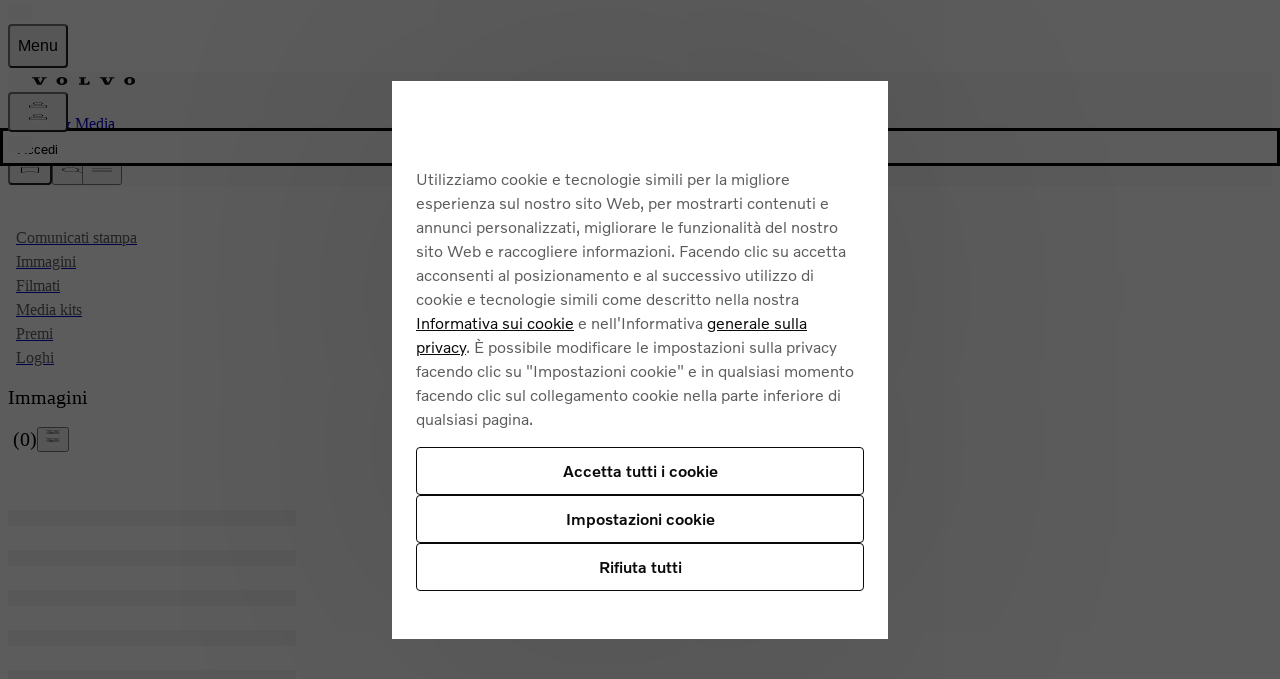

--- FILE ---
content_type: text/javascript
request_url: https://www.volvocars.com/static/site-footer/js/lazyLoad-pm2cWwCy.js
body_size: 280
content:
const __vite__mapDeps=(i,m=__vite__mapDeps,d=(m.f||(m.f=[window.__vite_public_path_site_footer__+'js/hydrateFooter-TjWl23MT.js',window.__vite_public_path_site_footer__+'js/SiteFooterController-CokiKCE1.js',window.__vite_public_path_site_footer__+'js/url-Bou4_iqP.js'])))=>i.map(i=>d[i]);
import{S as c,_ as l}from"./SiteFooterController-CokiKCE1.js";import{T as u,i as f}from"./url-Bou4_iqP.js";const n=new Map,h=({initialUrl:s,validFlags:i,tracker:a,additionalFlags:r={}})=>{for(const[o,t]of s.searchParams)i.includes(o)&&n.set(o,t);Object.entries(r).forEach(([o,t])=>{n.set(o,t)});const e=[];for(const[o,t]of n.entries())e.push(o+"="+t);a.pushCustomDimension("navigationFeatures",e.join(","))},d=["footeroperation-LOL"],m=new u(null);h({initialUrl:f,tracker:m,validFlags:d});async function _(s){const a=s?.shadowRoot?.getElementById(c);if(!a)return;const{hydrateFooterRoot:r}=await l(async()=>{const{hydrateFooterRoot:e}=await import("./hydrateFooter-TjWl23MT.js").then(o=>o.a);return{hydrateFooterRoot:e}},__vite__mapDeps([0,1,2]),import.meta.url);r(a)}export{_ as lazyLoad};


--- FILE ---
content_type: application/javascript; charset=UTF-8
request_url: https://www.volvocars.com/static/media/_next/static/chunks/979-6e10249a7454f614.js
body_size: 3307
content:
(self.webpackChunk_N_E=self.webpackChunk_N_E||[]).push([[979],{31713:(e,a,t)=>{"use strict";t.d(a,{N:()=>n,s:()=>o});var i=t(47971);let n=e=>{let{responsiveAsset:a,siteSlug:t}=e,n=(e=>{if(!e)return null;let a={};return Array.isArray(e.sm)&&(a.sm=e.sm),Array.isArray(e.lg)&&(a.lg=e.lg),Object.keys(a).length>0?a:null})(a);if(!n||0===Object.keys(n).length)return null;let o={sm:{src:n.sm?.[0]?.rendition?.publicuri||"",alt:n.sm?.[0]&&(0,i.p2)(n.sm[0],"AltText",t)||""}};return n.lg?.[0]?.rendition?.publicuri&&(o.lg={src:n.lg[0].rendition.publicuri,alt:(0,i.p2)(n.lg[0],"AltText",t)||""}),o},o=e=>{if(!e)return"";if(Array.isArray(e)&&e.length>0){let a=e[0];if(a&&"object"==typeof a&&"rendition"in a){let e=a.rendition;if(e&&"object"==typeof e&&"publicuri"in e)return e.publicuri||""}}return""}},34995:(e,a,t)=>{"use strict";t.d(a,{Ai:()=>b,Fd:()=>s,Pc:()=>o,lc:()=>c,pA:()=>f,v8:()=>l,vL:()=>n,zP:()=>r,zg:()=>d});var i=t(13531);let n=["period_all","period_this_year","period_this_month","period_last_two_weeks","period_this_week","period_today"],o=64,l=64,r=144,s=["de"];["ar","cl","co","cr","do","gt","pa","py","pe","pr","uy"].map(e=>(0,i.EV)(e)?.regionCode);let c=12,d=24,f={intl:["c2bd4f9bbb954bcb80c31e924c9c26dc"],ar:["4877d795541c4fac86b99a06830b08ee"],br:["1e498386288d41d09e5bbeb8580ffd73"],"en-ca":["c2bd4f9bbb954bcb80c31e924c9c26dc"],"fr-ca":["18ca1f440c214eedaeccb98f0ae65a81"],cl:["4877d795541c4fac86b99a06830b08ee"],co:["4877d795541c4fac86b99a06830b08ee"],cr:["4877d795541c4fac86b99a06830b08ee"],do:["4877d795541c4fac86b99a06830b08ee"],gt:["4877d795541c4fac86b99a06830b08ee"],mx:["4877d795541c4fac86b99a06830b08ee"],pa:["4877d795541c4fac86b99a06830b08ee"],py:["4877d795541c4fac86b99a06830b08ee"],pe:["4877d795541c4fac86b99a06830b08ee"],pr:["4877d795541c4fac86b99a06830b08ee"],tt:["c2bd4f9bbb954bcb80c31e924c9c26dc"],us:["c2bd4f9bbb954bcb80c31e924c9c26dc"],uy:["4877d795541c4fac86b99a06830b08ee"],at:["691a7c8657dc4330a512c616db954d6a"],"fr-be":["18ca1f440c214eedaeccb98f0ae65a81"],"nl-be":["ffb627b32e8e4d879b10b2ef00f337cb","faf28e97afaf4b258fa5b2cd00311205"],fr:["18ca1f440c214eedaeccb98f0ae65a81"],de:["691a7c8657dc4330a512c616db954d6a"],it:["5ec554421cac4734a0ede1d01cd1e49f"],nl:["ffb627b32e8e4d879b10b2ef00f337cb","faf28e97afaf4b258fa5b2cd00311205"],no:["02fb025b784441c4855db2ef00f3a4d7","35eb68a001a146798d7bb2cd0031edfc"],se:["e02fef83653644e4b1eeb2ef00f3b7ba","f2cfe36e4fc448a4b796b2cd0032115f"],"fr-ch":["18ca1f440c214eedaeccb98f0ae65a81"],"de-ch":["691a7c8657dc4330a512c616db954d6a"],"it-ch":["5ec554421cac4734a0ede1d01cd1e49f"],tr:["2f5e5e3c009a4d2ba525b2ef00f3c883","178dc77055f24c3bbda3b2bb016dff82"],uk:["c2bd4f9bbb954bcb80c31e924c9c26dc"],"zh-cn":["bcda9deff15e4ab290d199f2d0428f5e"],za:["c2bd4f9bbb954bcb80c31e924c9c26dc"]},b=f.intl[0]},36313:e=>{e.exports={"link--overlay":"Link_link--overlay__cTW2K",link__icon:"Link_link__icon__ORXyJ"}},47971:(e,a,t)=>{"use strict";t.d(a,{p2:()=>s});var i=t(30996);let n=i.z.string().regex(/^-?\d+$/,{message:"Value must be a valid integer"}).optional().transform(e=>e?Number.parseInt(e,10):void 0),o=i.z.string().optional().transform(e=>e?.split(",").filter(Boolean)??void 0),l=["Logo","Factsheet","PressRelease","Video","TechnicalSpecifications","Thumbnail"];i.z.object({id:i.z.string().regex(/^[a-f0-9\-]+$/,"Invalid ID format").optional(),text:i.z.string().max(200,"Search text too long").regex(/^[^\\;]+$/,"Invalid characters in search text").optional(),publishDateStart:i.z.string().regex(/^\d{4}-\d{2}-\d{2}(T\d{2}:\d{2}:\d{2}(\.\d{3})?Z)?$/,"Invalid date format").optional(),publishDateEnd:i.z.string().regex(/^\d{4}-\d{2}-\d{2}(T\d{2}:\d{2}:\d{2}(\.\d{3})?Z)?$/,"Invalid date format").optional(),contentTypeOption:i.z.enum(["Image","Video","Document","Media kit","PDF","All"]),assetTypeClassificationName:i.z.enum(l).optional(),excludeAssetTypeClassificationNames:i.z.array(i.z.string().regex(/^[A-Za-z0-9\-_]+$/,"Invalid classification name").max(50,"Classification name too long")).max(10,"Too many classification names").optional(),classificationNames:i.z.array(i.z.string()).optional(),carModelClassificationIds:i.z.array(i.z.string().regex(/^[a-f0-9\-]+$/,"Invalid car model ID format")).max(50,"Too many car model IDs").optional(),modelYearClassificationIds:i.z.array(i.z.string()).optional(),languageIds:i.z.array(i.z.string().regex(/^[a-f0-9]{32}$/i,"Invalid language ID format")).max(10,"Too many language IDs").optional(),assetCategoryOptionNames:i.z.array(i.z.string().regex(/^[A-Za-z0-9\-_\s]+$/,"Invalid asset category name").max(70,"Asset category name too long")).max(20,"Too many asset category names").optional(),mediaKitRecordId:i.z.string().regex(/^[a-f0-9\-]+$/,"Invalid media kit ID format").optional(),mediaKitIdText:i.z.string().regex(/^[a-zA-Z0-9\-_\s]+$/,"Invalid text format").optional(),feed:i.z.string().regex(/^[a-zA-Z0-9\-_\s]+$/,"Invalid feed format").optional(),page:i.z.number().optional(),pageSize:i.z.number().optional(),skip:i.z.number().optional(),take:i.z.number().optional(),sort:i.z.string().regex(/^[a-zA-Z][a-zA-Z0-9_]*(?:\s+(?:asc|desc))?(?:\s*,\s*[a-zA-Z][a-zA-Z0-9_]*(?:\s+(?:asc|desc))?)*$/,"Invalid sort format").max(200,"Sort parameter too long").optional(),regionNamePath:i.z.string().regex(/^\/DAM\/Region\/[A-Za-z0-9\/\-_]+$/,"Invalid region path format").optional(),regionNamePaths:i.z.array(i.z.string().regex(/^\/DAM\/Region\/[A-Za-z0-9\/\-_]+$/,"Invalid region path format")).optional(),excludeRegionNamePaths:i.z.array(i.z.string().regex(/^\/DAM\/Region\/[A-Za-z0-9\/\-_]+$/,"Invalid region path format")).max(10,"Too many excluded regions").optional()}).extend({page:n,pageSize:n,skip:n,take:n,carModelClassificationIds:o,historicalModels:o,modelYearClassificationIds:o,languageIds:o,assetCategoryOptionNames:o,excludeAssetTypeClassificationNames:o,assetTypeClassificationName:i.z.enum(l).optional()}).transform(e=>{let a=[...e.carModelClassificationIds??[],...e.historicalModels??[]];return{...e,carModelClassificationIds:a.length?a:void 0}});var r=t(34995);function s(e,a,t,i){let n;if(!e||("fields"in e?n=e.fields?.items:"aprimo_metadata"in e&&(n=e.aprimo_metadata),!n))return i;let o=n.find(e=>e.fieldName===a);if(!o?.localizedValues?.length)return i;for(let e of r.pA[t]||[]){let a=o.localizedValues.find(a=>a.languageId===e);if(a?.value)return a.value}let l=o.localizedValues.find(e=>e.languageId===r.Ai);return l?.value?l.value:o.localizedValues[0]?.value?o.localizedValues[0].value:i}t(39725)},56008:(e,a,t)=>{"use strict";t.d(a,{$:()=>n});var i=t(49801);let n=(e,a)=>{let t=a.trim(),n=Object.keys(i.fy),o="object"!=typeof t&&/^(https?:\/\/|mailto:|tel:|sms:)/.test(t),l=n.some(e=>t.startsWith(`/${e}/`)||t===`/${e}`),r=o||l?t:`/${e}/${t.startsWith("/")?t.substring(1):t}`;if(!o){let[e]=r.split(/([?#])/),a=r.includes("?")?"?":r.includes("#")?"#":"",t=r.substring(e.length+a.length)||"",i=e.endsWith("/")?e:`${e}/`;r=`${i}${a}${t}`.replace(/^[?#]/,"")}return{isExternal:o,hasSiteSlug:l,href:r}}},74644:(e,a,t)=>{"use strict";t.d(a,{B:()=>i.Bk,U:()=>n});var i=t(65218);let n=(0,i.Se)()},85798:(e,a,t)=>{"use strict";t.d(a,{QK:()=>l,Rq:()=>n,bO:()=>r});var i=t(74644);(0,i.U)(`
    fragment ResponsiveAssetRequired on ResponsiveAssetRequired {
      __typename
      sm
      lg
    }
  `,[]);let n=(0,i.U)(`
    fragment ResponsiveAssetOptional on ResponsiveAssetOptional {
      __typename
      sm
      lg
    }
  `,[]);(0,i.U)(`
    fragment ResponsiveAssetOptionalNotLocalizable on ResponsiveAssetOptionalNotLocalizable {
      sm
      lg
    }
  `,[]);let o=(0,i.U)(`
  fragment GlobalNavigationProductInformation on NavigationGlobalNavigationProductInformationBlock {
    label
    extra_links {
      title
      href
    }
  }
`);(0,i.U)(`
    fragment GlobalNavigation on NavigationGlobalNavigation {
      ... on NavigationGlobalNavigationLink {
        link {
          link {
            title
            href
          }
        }
      }
      ... on NavigationGlobalNavigationMenu {
        menu {
          label
          menu {
            ... on NavigationGlobalNavigationMenuBlockMenuLink {
              link {
                ... on NavigationGlobalNavigationMenuBlockMenuLinkBlock {
                  link {
                    title
                    href
                  }
                }
              }
            }
          }
        }
      }
      ... on NavigationGlobalNavigationProductInformation {
        product_information {
          ...GlobalNavigationProductInformation
        }
      }
      ... on NavigationGlobalNavigationMediaAssetsMenu {
        media_assets_menu {
          label
        }
      }
    }
  `,[o]);let l=(0,i.U)(`
    fragment CarModel on CarModel {
      title
      relevancy
      sort_order
      model_categoriesConnection {
        edges {
          node {
            ... on CarModelCategory {
              title
              tag
              sort_order
            }
          }
        }
      }
      page_seo_settings {
        overview_page_canonical_url
      }
    }
  `,[]),r=(0,i.U)(`
    fragment CarModelYear on CarModelYear {
      title
      car_modelConnection {
        edges {
          node {
            ... on CarModel {
              title
            }
          }
        }
      }
      dam_image_thumbnail
      dam_hero_media {
        sm
        lg
      }
      overview_pageConnection {
        totalCount
      }
    }
  `,[]);(0,i.U)(`
    fragment AllCarModelYears on AllCarModelYears {
      total
      items {
        heading
        url
        dam_hero_media {
          sm
          lg
        }
      }
    }
  `,[]);let s=(0,i.U)(`
  fragment TagFragment on Tag {
    title
    tag_id
    taxonomies {
      term_uid
    }
  }
`);(0,i.U)(`
    fragment AllTagFragment on AllTag {
      items {
        ...TagFragment
      }
    }
  `,[s])},87398:(e,a,t)=>{"use strict";t.d(a,{A:()=>g});var i=t(54568),n=t(96978),o=t(17685),l=t(19664),r=t.n(l),s=t(7620),c=t(36313),d=t.n(c),f=t(56008);let b=s.forwardRef((e,a)=>{let{children:t,className:l,href:s,siteSlug:c,target:b,ariaLabel:g,ariaCurrent:m,overlay:p,hideIcon:u,forceExternalLink:v,..._}=e,{isExternal:z,href:h}=(0,f.$)(c,s),y=(0,n.CC)(l,p?d()["link--overlay"]:"")||void 0;return z||v?(0,i.jsxs)("a",{className:y,href:h,ref:a,rel:"noopener",target:b||"_blank",...g?{"aria-label":g}:{},...m?{"aria-current":m}:{},..._,children:[t,!u&&(0,i.jsx)(o.e,{className:(0,n.CC)(d().link__icon,"hide-on-print"),icon:"external-link",size:12})]}):(0,i.jsx)(r(),{className:y,href:h,ref:a,rel:"noopener",target:b||"_self",...g?{"aria-label":g}:{},...m?{"aria-current":m}:{},..._,children:t})});b.displayName="Link";let g=b}}]);

--- FILE ---
content_type: application/javascript
request_url: https://www.volvocars.com/27AUG_/h6ck2/CbdWi/qQ/r15iGzGwzmwrLJ/eXZvAQ/UQV/pbBIUGHM
body_size: 174543
content:
(function(){if(typeof Array.prototype.entries!=='function'){Object.defineProperty(Array.prototype,'entries',{value:function(){var index=0;const array=this;return {next:function(){if(index<array.length){return {value:[index,array[index++]],done:false};}else{return {done:true};}},[Symbol.iterator]:function(){return this;}};},writable:true,configurable:true});}}());(function(){Hw();snI();Pp2();var Bl=function(){return wz.apply(this,[mD,arguments]);};var Fb=function(Nk,xb){return Nk%xb;};var Zl=function(){if(WI["Date"]["now"]&&typeof WI["Date"]["now"]()==='number'){return WI["Math"]["round"](WI["Date"]["now"]()/1000);}else{return WI["Math"]["round"](+new (WI["Date"])()/1000);}};var wT=function(){return wz.apply(this,[PV,arguments]);};var xc=function(M8,kL){return M8<<kL;};var PJ=function IX(gL,VL){'use strict';var UT=IX;switch(gL){case KI:{var Zd=VL[Kh];b3.push(LT);if(Ar(typeof WI[Ar(typeof Qx()[CX(kz)],'undefined')?Qx()[CX(nE)](DX,BL,dr,OB):Qx()[CX(ck)](gf,Ub,Hb,wl)],wc()[r8(Xz)].call(null,vc,Vf,Kc,Gf))&&Cc(Zd[WI[Qx()[CX(nE)](DX,BL,FB,OB)][wc()[r8(Lb)](lX,db,cz,SL)]],null)||Cc(Zd[qx()[VX(lX)].apply(null,[GT,nz,KT,bX])],null)){var MT;return MT=WI[Hd(typeof wc()[r8(qd)],bb('',[][[]]))?wc()[r8(UL)](sb,PE,OL,DJ):wc()[r8(Lr)](Db,C3(C3(FF)),qB,R8)][AJ()[Pb(CJ)].call(null,Zr,NJ,Yc)](Zd),b3.pop(),MT;}b3.pop();}break;case r2:{b3.push(VB);var D8=qx()[VX(qB)].call(null,p3,BX,PL,ff);try{var nF=b3.length;var sl=C3(C3(Kh));if(WI[Qx()[CX(qd)](tT,Ac,Pf,AE)]&&WI[Qx()[CX(qd)].apply(null,[tT,Ac,tX,AE])][tL()[zX(V8)].apply(null,[HL,Cb,Af,Sb])]&&WI[Qx()[CX(qd)].call(null,tT,Ac,sd,AE)][tL()[zX(V8)](HL,ZJ,JL,Sb)][AJ()[Pb(cb)](kT,Dx,lF)]){var Xl=WI[Hd(typeof Qx()[CX(CL)],bb([],[][[]]))?Qx()[CX(ck)].call(null,ME,Oc,Gc,MF):Qx()[CX(qd)].apply(null,[tT,Ac,gk,AE])][tL()[zX(V8)](HL,kx,P8,Sb)][AJ()[Pb(cb)].apply(null,[kT,Dx,OL])][tL()[zX(Yl)](Ez,xJ,C3(C3({})),xJ)]();var s8;return b3.pop(),s8=Xl,s8;}else{var MJ;return b3.pop(),MJ=D8,MJ;}}catch(OX){b3.splice(cT(nF,FF),Infinity,VB);var G0;return b3.pop(),G0=D8,G0;}b3.pop();}break;case cM:{var MB=VL[Kh];b3.push(Yd);var mr=qx()[VX(qB)].apply(null,[p3,nL,AL,nk]);try{var gc=b3.length;var Zb=C3(C3(Kh));if(MB[Qx()[CX(qd)].apply(null,[Wr,Ac,Yx,AE])][Hd(typeof AJ()[Pb(KJ)],bb([],[][[]]))?AJ()[Pb(ck)](Ll,GE,Tc):AJ()[Pb(pE)](Gb,FE,C3(C3(FF)))]){var LJ=MB[Qx()[CX(qd)](Wr,Ac,cz,AE)][AJ()[Pb(pE)](Gb,FE,Bc)][tL()[zX(Yl)](Ol,rJ,Cz,xJ)]();var Lc;return b3.pop(),Lc=LJ,Lc;}else{var Yr;return b3.pop(),Yr=mr,Yr;}}catch(jl){b3.splice(cT(gc,FF),Infinity,Yd);var Xx;return b3.pop(),Xx=mr,Xx;}b3.pop();}break;case C0:{var b8=VL[Kh];b3.push(vl);var Lf=Hd(typeof qx()[VX(XE)],bb([],[][[]]))?qx()[VX(nE)].call(null,bL,j8,YE,lT):qx()[VX(ff)].call(null,KX,Jc,ZJ,Ac);var IJ=qx()[VX(ff)].apply(null,[KX,Jc,LE,nk]);if(b8[Hd(typeof tL()[zX(HX)],bb([],[][[]]))?tL()[zX(BL)](NT,qL,lF,Rr):tL()[zX(Ac)].call(null,YL,OL,C3([]),Od)]){var Df=b8[Ar(typeof tL()[zX(XL)],'undefined')?tL()[zX(Ac)](YL,nE,Vf,Od):tL()[zX(BL)](XJ,C3(C3({})),C3(C3(bz)),tb)][tL()[zX(bX)](PX,wr,Cz,Yx)](Hd(typeof AJ()[Pb(Er)],bb([],[][[]]))?AJ()[Pb(ck)].call(null,R0,ML,ff):AJ()[Pb(Dc)](WT,ld,hJ));var Fr=Df[Qx()[CX(rJ)](CF,Lr,bz,fT)](wc()[r8(Ab)](lb,Yl,Kc,Ld));if(Fr){var Sc=Fr[tL()[zX(RX)].apply(null,[gT,lX,Gz,gl])](tL()[zX(Jk)](gf,JL,Bc,fb));if(Sc){Lf=Fr[Qx()[CX(LE)](CF,fd,N3,HT)](Sc[wc()[r8(dr)](BL,dr,bz,I)]);IJ=Fr[Qx()[CX(LE)](CF,fd,Yl,HT)](Sc[Ar(typeof lf()[kJ(ck)],bb([],[][[]]))?lf()[kJ(AL)].apply(null,[EP,FB,dK,C3(C3(bz)),qq]):lf()[kJ(FF)].call(null,KK,XH,zp,C3({}),tT)]);}}}var SO;return SO=Bm(z9,[lf()[kJ(xA)].call(null,xA,Xz,Zp,db,sv),Lf,lf()[kJ(JL)](KJ,UL,Zp,C3(C3(bz)),Dc),IJ]),b3.pop(),SO;}break;case Gt:{var JQ=VL[Kh];b3.push(Pm);var wp;return wp=C3(C3(JQ[Qx()[CX(qd)](O1,Ac,EP,AE)]))&&C3(C3(JQ[Qx()[CX(qd)].apply(null,[O1,Ac,sH,AE])][AJ()[Pb(bX)](Vz,KT,C3({}))]))&&JQ[Hd(typeof Qx()[CX(EA)],bb(Hd(typeof wc()[r8(BL)],bb('',[][[]]))?wc()[r8(UL)].apply(null,[fK,EA,Pf,zv]):wc()[r8(EA)].call(null,sN,TA,C3([]),AK),[][[]]))?Qx()[CX(ck)].apply(null,[wR,q4,Ab,ER]):Qx()[CX(qd)](O1,Ac,lX,AE)][AJ()[Pb(bX)].apply(null,[Vz,KT,ON])][bz]&&Hd(JQ[Qx()[CX(qd)](O1,Ac,RH,AE)][AJ()[Pb(bX)](Vz,KT,FF)][bz][Hd(typeof tL()[zX(Yc)],bb([],[][[]]))?tL()[zX(BL)](g1,C3(C3(FF)),C3(C3(bz)),HR):tL()[zX(Yl)](nT,Bc,C3(C3(bz)),xJ)](),Rv()[XA(JL)].apply(null,[Am,qd,YE,hJ,Gc]))?AJ()[Pb(Ac)](Ds,sR,OL):AJ()[Pb(Lr)](bx,XJ,xA),b3.pop(),wp;}break;case PV:{b3.push(NJ);var W1=Hd(typeof AJ()[Pb(Od)],'undefined')?AJ()[Pb(ck)].apply(null,[GR,H1,C3(C3([]))]):AJ()[Pb(IQ)](wS,LE,EP);var Yv=Rv()[XA(xA)](JP,Mq,sF,Cb,wO);for(var NH=bz;vm(NH,F1[Lb]);NH++)W1+=Yv[AJ()[Pb(fd)](EG,kx,C3(FF))](WI[Hd(typeof tL()[zX(Yx)],'undefined')?tL()[zX(BL)](sv,C3(bz),HX,bW):tL()[zX(sd)](Kz,lF,FF,NO)][AJ()[Pb(PE)](As,gG,hJ)](c4(WI[tL()[zX(sd)].call(null,Kz,OL,kz,NO)][Hd(typeof tL()[zX(nE)],bb('',[][[]]))?tL()[zX(BL)](Xz,C3(FF),OL,XS):tL()[zX(nk)](pG,jP,C3({}),N3)](),Yv[wc()[r8(bz)](vS,ON,C3(bz),Ex)])));var Q4;return b3.pop(),Q4=W1,Q4;}break;case ZY:{b3.push(Wq);var pR=qx()[VX(qB)].call(null,p3,QB,YE,IN);try{var gW=b3.length;var BP=C3(C3(Kh));if(WI[Hd(typeof Qx()[CX(FB)],bb(Ar(typeof wc()[r8(EA)],bb([],[][[]]))?wc()[r8(EA)].apply(null,[sN,C3(C3({})),Hb,lt]):wc()[r8(UL)](l4,xJ,C3(C3(FF)),pN),[][[]]))?Qx()[CX(ck)](FR,wR,cz,ER):Qx()[CX(qd)].call(null,fF,Ac,qB,AE)][Ar(typeof AJ()[Pb(BR)],bb([],[][[]]))?AJ()[Pb(bX)].call(null,v8,KT,kx):AJ()[Pb(ck)](hA,E4,RH)]&&WI[Qx()[CX(qd)](fF,Ac,KT,AE)][Ar(typeof AJ()[Pb(XL)],bb([],[][[]]))?AJ()[Pb(bX)](v8,KT,P8):AJ()[Pb(ck)](lK,fP,XL)][bz]){var ZA=Hd(WI[Qx()[CX(qd)](fF,Ac,ff,AE)][Hd(typeof AJ()[Pb(TR)],bb('',[][[]]))?AJ()[Pb(ck)].call(null,mq,Cv,C3(bz)):AJ()[Pb(bX)].call(null,v8,KT,sF)][wc()[r8(Mp)](XR,TA,TA,YX)](F1[kz]),WI[Qx()[CX(qd)].call(null,fF,Ac,OL,AE)][Ar(typeof AJ()[Pb(ld)],bb([],[][[]]))?AJ()[Pb(bX)](v8,KT,Er):AJ()[Pb(ck)].call(null,AW,cP,XE)][bz]);var wK=ZA?AJ()[Pb(Ac)](Ob,sR,ck):AJ()[Pb(Lr)](mX,XJ,C3(C3(bz)));var vp;return b3.pop(),vp=wK,vp;}else{var Lp;return b3.pop(),Lp=pR,Lp;}}catch(Ks){b3.splice(cT(gW,FF),Infinity,Wq);var PS;return b3.pop(),PS=pR,PS;}b3.pop();}break;case YI:{b3.push(KS);var Xm=WI[lf()[kJ(bz)].call(null,RH,BL,kT,FF,rQ)][AJ()[Pb(GT)](q8,hH,sF)]?WI[lf()[kJ(bz)].apply(null,[sd,BL,kT,XE,rQ])][Hd(typeof tL()[zX(Lb)],'undefined')?tL()[zX(BL)](FK,lT,sF,TH):tL()[zX(RH)](rX,UL,EA,LS)](WI[lf()[kJ(bz)](KK,BL,kT,UL,rQ)][AJ()[Pb(GT)].call(null,q8,hH,nE)](WI[Qx()[CX(qd)](NX,Ac,HX,AE)]))[Ar(typeof tL()[zX(Mq)],bb([],[][[]]))?tL()[zX(BR)](qk,HX,PL,KT):tL()[zX(BL)](P4,R1,qL,hS)](AJ()[Pb(RX)](mB,FB,qB)):wc()[r8(EA)].call(null,sN,BR,UL,jc);var RS;return b3.pop(),RS=Xm,RS;}break;case WZ:{var xv=VL[Kh];b3.push(SW);var C4=xv[Qx()[CX(qd)].call(null,nv,Ac,ld,AE)][tL()[zX(Yc)](Xf,gk,FF,cz)];if(C4){var Rs=C4[tL()[zX(Yl)].apply(null,[dd,kx,Cz,xJ])]();var KH;return b3.pop(),KH=Rs,KH;}else{var tR;return tR=qx()[VX(qB)].apply(null,[p3,kF,F4,jP]),b3.pop(),tR;}b3.pop();}break;case xg:{var vK=VL[Kh];var jp=VL[RY];b3.push(AF);var lO=jp[Ar(typeof AJ()[Pb(MS)],'undefined')?AJ()[Pb(MQ)].apply(null,[QQ,Pf,Lb]):AJ()[Pb(ck)](Hv,UQ,jP)];var bG=jp[Ar(typeof tL()[zX(BR)],'undefined')?tL()[zX(Gc)].call(null,tG,C3(C3(bz)),KJ,L1):tL()[zX(BL)](Vq,UL,UL,mN)];var DG=jp[AJ()[Pb(fK)].apply(null,[fT,LW,Yc])];var PO=jp[qx()[VX(KJ)](JA,VP,dr,Cb)];var LR=jp[AJ()[Pb(Pq)](bN,Yc,Ab)];var HN=jp[Hd(typeof AJ()[Pb(TR)],bb('',[][[]]))?AJ()[Pb(ck)].call(null,nW,LG,Er):AJ()[Pb(d4)](dS,KP,BL)];var AN=jp[lf()[kJ(lX)](NO,nE,dO,lb,Dv)];var qs=jp[qx()[VX(p3)].call(null,hJ,E4,Yc,Af)];var Tv;return Tv=wc()[r8(EA)].call(null,sN,p3,TR,wl)[tL()[zX(Yx)](Wm,fd,Lr,Rp)](vK)[tL()[zX(Yx)].apply(null,[Wm,Cz,nk,Rp])](lO,Ar(typeof AJ()[Pb(UL)],bb('',[][[]]))?AJ()[Pb(RX)](Tf,FB,XL):AJ()[Pb(ck)](jW,qR,R1))[tL()[zX(Yx)].call(null,Wm,p3,C3(C3(FF)),Rp)](bG,AJ()[Pb(RX)](Tf,FB,bz))[Ar(typeof tL()[zX(TA)],bb('',[][[]]))?tL()[zX(Yx)].call(null,Wm,C3({}),Gz,Rp):tL()[zX(BL)](Uv,lF,tX,Wp)](DG,Hd(typeof AJ()[Pb(CR)],'undefined')?AJ()[Pb(ck)](OQ,IP,C3({})):AJ()[Pb(RX)](Tf,FB,C3(C3([]))))[tL()[zX(Yx)].apply(null,[Wm,Af,cG,Rp])](PO,AJ()[Pb(RX)].apply(null,[Tf,FB,NO]))[tL()[zX(Yx)](Wm,Lr,C3(C3(FF)),Rp)](LR,Hd(typeof AJ()[Pb(Yc)],bb([],[][[]]))?AJ()[Pb(ck)](EP,QN,KJ):AJ()[Pb(RX)].apply(null,[Tf,FB,qL]))[tL()[zX(Yx)](Wm,Kc,db,Rp)](HN,Ar(typeof AJ()[Pb(Ap)],bb('',[][[]]))?AJ()[Pb(RX)](Tf,FB,Vf):AJ()[Pb(ck)](R0,KR,C3(C3({}))))[tL()[zX(Yx)](Wm,RX,C3(C3(bz)),Rp)](AN,AJ()[Pb(RX)](Tf,FB,Es))[tL()[zX(Yx)](Wm,FB,NO,Rp)](qs,Ar(typeof AJ()[Pb(Y4)],bb('',[][[]]))?AJ()[Pb(Lb)](CN,f4,BR):AJ()[Pb(ck)](Os,Uq,jR)),b3.pop(),Tv;}break;case EZ:{var rA=VL[Kh];b3.push(p4);var Y1=Ar(typeof wc()[r8(V1)],bb([],[][[]]))?wc()[r8(EA)].call(null,sN,Lr,P8,zc):wc()[r8(UL)].apply(null,[RW,C3(C3(bz)),cG,I1]);var NP=wc()[r8(EA)].apply(null,[sN,C3(C3({})),pW,zc]);var ms=qx()[VX(RX)](LS,cB,sH,AL);var kO=[];try{var cO=b3.length;var qG=C3({});try{Y1=rA[AJ()[Pb(WR)](rr,JL,N3)];}catch(MW){b3.splice(cT(cO,FF),Infinity,p4);if(MW[AJ()[Pb(PL)](cc,Ac,FB)][wc()[r8(hS)].call(null,AF,N3,sH,wX)](ms)){Y1=AJ()[Pb(lT)](YB,Lq,EP);}}var sG=WI[tL()[zX(sd)].apply(null,[BJ,Pf,nE,NO])][Ar(typeof AJ()[Pb(kx)],bb('',[][[]]))?AJ()[Pb(PE)](Hf,gG,BR):AJ()[Pb(ck)].apply(null,[MK,Bs,C3(C3(bz))])](c4(WI[Hd(typeof tL()[zX(hJ)],bb([],[][[]]))?tL()[zX(BL)](Rp,Lr,C3(FF),fA):tL()[zX(sd)](BJ,Xz,C3(C3([])),NO)][tL()[zX(nk)].call(null,zf,C3(C3({})),N3,N3)](),DP))[tL()[zX(Yl)].apply(null,[nr,Yc,JL,xJ])]();rA[Ar(typeof AJ()[Pb(Bq)],'undefined')?AJ()[Pb(WR)](rr,JL,wO):AJ()[Pb(ck)].call(null,CF,UO,Yc)]=sG;NP=Ar(rA[AJ()[Pb(WR)](rr,JL,YA)],sG);kO=[Bm(z9,[Ar(typeof AJ()[Pb(CJ)],bb('',[][[]]))?AJ()[Pb(XL)](hF,Fp,xA):AJ()[Pb(ck)](bA,Up,Xz),Y1]),Bm(z9,[tL()[zX(FF)].apply(null,[A8,kz,Tm,db]),sq(NP,FF)[tL()[zX(Yl)].apply(null,[nr,qB,ck,xJ])]()])];var ZS;return b3.pop(),ZS=kO,ZS;}catch(U4){b3.splice(cT(cO,FF),Infinity,p4);kO=[Bm(z9,[AJ()[Pb(XL)](hF,Fp,C3(bz)),Y1]),Bm(z9,[tL()[zX(FF)].apply(null,[A8,C3({}),Y4,db]),NP])];}var BW;return b3.pop(),BW=kO,BW;}break;case Hh:{b3.push(kp);var RO=C3(C3(Kh));try{var PP=b3.length;var QK=C3([]);if(WI[tL()[zX(Lr)].call(null,dH,Es,Mq,QR)][AJ()[Pb(Jk)](mb,YE,Yc)]){WI[Ar(typeof tL()[zX(Bc)],bb('',[][[]]))?tL()[zX(Lr)].call(null,dH,C3(C3({})),OL,QR):tL()[zX(BL)](QR,jR,TR,Yx)][Hd(typeof AJ()[Pb(xJ)],bb([],[][[]]))?AJ()[Pb(ck)](Qv,Gp,C3(C3(bz))):AJ()[Pb(Jk)](mb,YE,Lr)][Ar(typeof AJ()[Pb(Yl)],bb('',[][[]]))?AJ()[Pb(rQ)](Pw,QR,Af):AJ()[Pb(ck)](X1,j1,Gc)](Qx()[CX(wO)](Xp,P8,Er,LW),Ar(typeof wc()[r8(ld)],bb([],[][[]]))?wc()[r8(db)].call(null,MS,C3(C3([])),Y4,NT):wc()[r8(UL)](hG,C3([]),jR,MR));WI[tL()[zX(Lr)].apply(null,[dH,RH,Mq,QR])][AJ()[Pb(Jk)](mb,YE,C3(C3(FF)))][Rv()[XA(kz)](pq,C3(C3(bz)),bz,Lr,TR)](Qx()[CX(wO)].apply(null,[Xp,P8,Es,LW]));RO=C3(Kh);}}catch(VK){b3.splice(cT(PP,FF),Infinity,kp);}var Gq;return b3.pop(),Gq=RO,Gq;}break;case h9:{b3.push(xP);throw new (WI[lf()[kJ(P8)].call(null,jR,Ac,qP,CL,w1)])(AJ()[Pb(r4)](BT,SH,C3(C3(FF))));}break;case pg:{b3.push(dp);var vW=qx()[VX(qB)].apply(null,[p3,lt,C3(FF),F4]);try{var Np=b3.length;var G4=C3({});if(WI[Qx()[CX(qd)].call(null,GP,Ac,PL,AE)][AJ()[Pb(bX)](QX,KT,C3(C3({})))]&&WI[Qx()[CX(qd)].call(null,GP,Ac,nk,AE)][AJ()[Pb(bX)](QX,KT,kx)][bz]&&WI[Hd(typeof Qx()[CX(FF)],bb(wc()[r8(EA)](sN,C3(C3(bz)),C3(C3({})),Kw),[][[]]))?Qx()[CX(ck)](AQ,Q1,YA,CN):Qx()[CX(qd)](GP,Ac,wr,AE)][AJ()[Pb(bX)].call(null,QX,KT,rJ)][F1[nE]][bz]&&WI[Qx()[CX(qd)].call(null,GP,Ac,gk,AE)][AJ()[Pb(bX)].call(null,QX,KT,Bc)][IM[wc()[r8(gk)](jN,Cz,KK,dP)]()][bz][qx()[VX(Ab)].apply(null,[Pf,CE,Cb,PE])]){var MN=Hd(WI[Qx()[CX(qd)](GP,Ac,tX,AE)][AJ()[Pb(bX)](QX,KT,PL)][bz][bz][qx()[VX(Ab)](Pf,CE,AL,C3(C3({})))],WI[Qx()[CX(qd)](GP,Ac,Yl,AE)][Hd(typeof AJ()[Pb(V1)],bb([],[][[]]))?AJ()[Pb(ck)](KP,Zs,tX):AJ()[Pb(bX)](QX,KT,lX)][bz]);var K4=MN?AJ()[Pb(Ac)](AQ,sR,Y4):AJ()[Pb(Lr)](dF,XJ,qB);var Ps;return b3.pop(),Ps=K4,Ps;}else{var FN;return b3.pop(),FN=vW,FN;}}catch(Pv){b3.splice(cT(Np,FF),Infinity,dp);var Nv;return b3.pop(),Nv=vW,Nv;}b3.pop();}break;case Kh:{var UP=VL[Kh];b3.push(Kv);var MP=Ar(typeof qx()[VX(Dc)],bb([],[][[]]))?qx()[VX(qB)].call(null,p3,TG,Es,C3(C3({}))):qx()[VX(nE)].apply(null,[vO,p3,qB,KT]);var A1=qx()[VX(qB)](p3,TG,Vf,C3({}));var R4=new (WI[AJ()[Pb(KT)].call(null,nS,KR,C3(C3({})))])(new (WI[AJ()[Pb(KT)].call(null,nS,KR,EP)])(AJ()[Pb(Mm)](fs,YP,Yc)));try{var UA=b3.length;var Yq=C3({});if(C3(C3(WI[Hd(typeof tL()[zX(IQ)],'undefined')?tL()[zX(BL)].apply(null,[zQ,Tc,XL,YS]):tL()[zX(Lr)].apply(null,[nW,xJ,Ap,QR])][lf()[kJ(bz)](Mq,BL,IR,KJ,rQ)]))&&C3(C3(WI[tL()[zX(Lr)].call(null,nW,BL,kz,QR)][lf()[kJ(bz)](ER,BL,IR,NO,rQ)][wc()[r8(rs)].call(null,BR,Tc,Yx,zO)]))){var FH=WI[lf()[kJ(bz)].apply(null,[kz,BL,IR,C3(bz),rQ])][wc()[r8(rs)](BR,C3({}),BL,zO)](WI[Rv()[XA(Vf)].apply(null,[Vm,C3(C3({})),pp,XL,Y4])][AJ()[Pb(jP)](xB,wO,KK)],Hd(typeof Rv()[XA(P8)],'undefined')?Rv()[XA(EA)](nR,EP,VN,IO,Cb):Rv()[XA(cz)](cp,C3(C3({})),gl,UL,TR));if(FH){MP=R4[wc()[r8(db)].apply(null,[MS,KJ,lT,pS])](FH[AJ()[Pb(XL)](Zp,Fp,C3({}))][tL()[zX(Yl)].call(null,gD,wO,C3(C3([])),xJ)]());}}A1=Ar(WI[tL()[zX(Lr)].apply(null,[nW,fd,C3({}),QR])],UP);}catch(Xv){b3.splice(cT(UA,FF),Infinity,Kv);MP=AJ()[Pb(kA)](YN,cb,C3(C3(FF)));A1=Hd(typeof AJ()[Pb(Y4)],bb('',[][[]]))?AJ()[Pb(ck)].apply(null,[wN,CJ,YA]):AJ()[Pb(kA)].apply(null,[YN,cb,Xz]);}var xN=bb(MP,xc(A1,F1[ck]))[tL()[zX(Yl)].apply(null,[gD,xJ,PE,xJ])]();var CO;return b3.pop(),CO=xN,CO;}break;case O9:{b3.push(TN);var qm=qx()[VX(qB)].call(null,p3,tk,EP,C3(bz));if(WI[Qx()[CX(qd)].apply(null,[NG,Ac,Xz,AE])]&&WI[Hd(typeof Qx()[CX(pW)],bb(wc()[r8(EA)].apply(null,[sN,bX,IN,KY]),[][[]]))?Qx()[CX(ck)](XR,Js,sH,vO):Qx()[CX(qd)](NG,Ac,Tm,AE)][AJ()[Pb(bX)](zT,KT,UL)]&&WI[Qx()[CX(qd)].apply(null,[NG,Ac,bz,AE])][AJ()[Pb(bX)](zT,KT,EP)][Qx()[CX(JL)].call(null,zR,EA,JL,jO)]){var NQ=WI[Qx()[CX(qd)](NG,Ac,qd,AE)][AJ()[Pb(bX)](zT,KT,Lr)][Qx()[CX(JL)].call(null,zR,EA,rJ,jO)];try{var NS=b3.length;var VR=C3(C3(Kh));var KF=WI[tL()[zX(sd)](A0,C3(C3([])),C3(C3(FF)),NO)][AJ()[Pb(PE)].apply(null,[d8,gG,C3(C3(bz))])](c4(WI[tL()[zX(sd)](A0,C3([]),R1,NO)][Ar(typeof tL()[zX(Pp)],bb([],[][[]]))?tL()[zX(nk)](rX,sH,BR,N3):tL()[zX(BL)](PF,pW,nk,rW)](),DP))[tL()[zX(Yl)].apply(null,[KB,Ac,lb,xJ])]();WI[Ar(typeof Qx()[CX(Yx)],'undefined')?Qx()[CX(qd)].apply(null,[NG,Ac,V8,AE]):Qx()[CX(ck)](Jm,zs,ld,k4)][AJ()[Pb(bX)](zT,KT,C3(C3([])))][Qx()[CX(JL)](zR,EA,RH,jO)]=KF;var sP=Hd(WI[Qx()[CX(qd)].call(null,NG,Ac,Jk,AE)][Hd(typeof AJ()[Pb(ld)],bb('',[][[]]))?AJ()[Pb(ck)](ZR,cW,cz):AJ()[Pb(bX)].call(null,zT,KT,Tc)][Ar(typeof Qx()[CX(sd)],'undefined')?Qx()[CX(JL)].call(null,zR,EA,Yx,jO):Qx()[CX(ck)].call(null,mO,Ev,qL,CN)],KF);var qW=sP?AJ()[Pb(Ac)](zs,sR,ck):Ar(typeof AJ()[Pb(Af)],bb([],[][[]]))?AJ()[Pb(Lr)].call(null,Ok,XJ,C3(C3(bz))):AJ()[Pb(ck)].call(null,VQ,Jp,Ab);WI[Qx()[CX(qd)](NG,Ac,lX,AE)][AJ()[Pb(bX)](zT,KT,JL)][Qx()[CX(JL)].call(null,zR,EA,kz,jO)]=NQ;var bv;return b3.pop(),bv=qW,bv;}catch(xK){b3.splice(cT(NS,FF),Infinity,TN);if(Ar(WI[Qx()[CX(qd)](NG,Ac,RH,AE)][AJ()[Pb(bX)].call(null,zT,KT,Mq)][Hd(typeof Qx()[CX(sF)],bb([],[][[]]))?Qx()[CX(ck)](Kc,jm,RX,HH):Qx()[CX(JL)](zR,EA,R1,jO)],NQ)){WI[Qx()[CX(qd)](NG,Ac,Bc,AE)][AJ()[Pb(bX)](zT,KT,C3(C3({})))][Qx()[CX(JL)].call(null,zR,EA,HX,jO)]=NQ;}var lS;return b3.pop(),lS=qm,lS;}}else{var rq;return b3.pop(),rq=qm,rq;}b3.pop();}break;case Ig:{var bP=VL[Kh];var CA=VL[RY];b3.push(QO);if(B1(CA,null)||Ss(CA,bP[Hd(typeof wc()[r8(CR)],bb([],[][[]]))?wc()[r8(UL)](m1,KJ,BL,U1):wc()[r8(bz)](vS,Cb,Tc,Jr)]))CA=bP[wc()[r8(bz)](vS,Tm,Yc,Jr)];for(var vR=bz,zK=new (WI[wc()[r8(Lr)](Db,qL,TA,m8)])(CA);vm(vR,CA);vR++)zK[vR]=bP[vR];var Ls;return b3.pop(),Ls=zK,Ls;}break;}};var wQ=function(YW,VG){var UN=WI["Math"]["round"](WI["Math"]["random"]()*(VG-YW)+YW);return UN;};var t4=function(){HS=["\x61\x70\x70\x6c\x79","\x66\x72\x6f\x6d\x43\x68\x61\x72\x43\x6f\x64\x65","\x53\x74\x72\x69\x6e\x67","\x63\x68\x61\x72\x43\x6f\x64\x65\x41\x74"];};var c4=function(x1,D1){return x1*D1;};var fp=function(){return wz.apply(this,[Pg,arguments]);};var Kq=function(BN){if(BN===undefined||BN==null){return 0;}var fH=BN["replace"](/[\w\s]/gi,'');return fH["length"];};var lp=function(CQ){return WI["unescape"](WI["encodeURIComponent"](CQ));};var nq=function(Ep){return void Ep;};var Av=function S4(Sm,gN){var dA=S4;do{switch(Sm){case C2:{Sm=HM;return gH;}break;case ct:{Sm+=On;return rR;}break;case WM:{var fO=Ns[VA];for(var M4=bz;vm(M4,fO.length);M4++){var fS=qH(fO,M4);var xW=qH(gs.JU,zP++);gH+=S4(X7,[sq(NR(sq(fS,xW)),hm(fS,xW))]);}Sm+=GI;}break;case X:{return pv;}break;case NM:{if(vm(kS,fW.length)){do{var gp=qH(fW,kS);var SR=qH(TS.hn,c1++);pv+=S4(X7,[sq(hm(NR(gp),NR(SR)),hm(gp,SR))]);kS++;}while(vm(kS,fW.length));}Sm-=rD;}break;case G9:{if(vm(Ov,YG.length)){do{AJ()[YG[Ov]]=C3(cT(Ov,ck))?function(){return Bm.apply(this,[dU,arguments]);}:function(){var Zq=YG[Ov];return function(f1,QG,bS){var LA=DW(f1,QG,Mq);AJ()[Zq]=function(){return LA;};return LA;};}();++Ov;}while(vm(Ov,YG.length));}Sm-=Hn;}break;case Tg:{Sm=ct;while(Ss(zN,bz)){if(Ar(bQ[mW[nE]],WI[mW[FF]])&&B4(bQ,BH[mW[bz]])){if(B1(BH,BO)){rR+=S4(X7,[jH]);}return rR;}if(Hd(bQ[mW[nE]],WI[mW[FF]])){var ds=tS[BH[bQ[bz]][bz]];var Wv=S4.apply(null,[dV,[ds,zN,bb(jH,b3[cT(b3.length,FF)]),kx,bQ[FF]]]);rR+=Wv;bQ=bQ[bz];zN-=Bm(pZ,[Wv]);}else if(Hd(BH[bQ][mW[nE]],WI[mW[FF]])){var ds=tS[BH[bQ][bz]];var Wv=S4(dV,[ds,zN,bb(jH,b3[cT(b3.length,FF)]),tX,bz]);rR+=Wv;zN-=Bm(pZ,[Wv]);}else{rR+=S4(X7,[jH]);jH+=BH[bQ];--zN;};++bQ;}}break;case xZ:{for(var tp=bz;vm(tp,GW[wc()[r8(bz)](vS,C3(C3(FF)),wr,ZV)]);tp=bb(tp,FF)){SG[wc()[r8(FF)].apply(null,[R1,wO,sR,lg])](WK(Nm(GW[tp])));}Sm-=nV;var VH;return b3.pop(),VH=SG,VH;}break;case vn:{var YG=gN[Kh];XK(YG[bz]);Sm=G9;var Ov=bz;}break;case pU:{var bQ=gN[v9];if(Hd(typeof BH,mW[ck])){BH=BO;}var rR=bb([],[]);jH=cT(n4,b3[cT(b3.length,FF)]);Sm=Tg;}break;case KV:{var GW=gN[Kh];var dR=gN[RY];Sm+=k2;var SG=[];b3.push(GS);var Nm=S4(Hg,[]);var WK=dR?WI[Hd(typeof AJ()[Pb(nE)],bb([],[][[]]))?AJ()[Pb(ck)](cH,dW,YE):AJ()[Pb(FF)](gD,F4,AL)]:WI[qx()[VX(bz)](TR,TN,KJ,cz)];}break;case M0:{Sm-=G;while(vm(lA,p1[mW[bz]])){lf()[p1[lA]]=C3(cT(lA,FF))?function(){BO=[];S4.call(this,A2,[p1]);return '';}:function(){var lv=p1[lA];var UR=lf()[lv];return function(JW,km,IA,OW,N1){if(Hd(arguments.length,bz)){return UR;}var kH=S4(dV,[jR,km,IA,Af,N1]);lf()[lv]=function(){return kH;};return kH;};}();++lA;}}break;case dV:{var BH=gN[Kh];var zN=gN[RY];var n4=gN[m2];var J1=gN[dU];Sm=pU;}break;case nt:{for(var vv=bz;vm(vv,jG[wc()[r8(bz)].apply(null,[vS,Xz,cG,tY])]);vv=bb(vv,FF)){var gv=jG[AJ()[Pb(fd)](x0,kx,Mq)](vv);var lq=qQ[gv];Dm+=lq;}var EN;return b3.pop(),EN=Dm,EN;}break;case YM:{var VA=gN[Kh];var GN=gN[RY];var Sq=gN[m2];Sm+=QV;var AO=gN[dU];var gH=bb([],[]);var zP=Fb(cT(GN,b3[cT(b3.length,FF)]),TR);}break;case dU:{var SF=gN[Kh];Sm=HM;gs=function(HW,sp,g4,bO){return S4.apply(this,[YM,arguments]);};return qS(SF);}break;case wg:{for(var lP=bz;vm(lP,Gm[MA[bz]]);++lP){Qx()[Gm[lP]]=C3(cT(lP,ck))?function(){kN=[];S4.call(this,hV,[Gm]);return '';}:function(){var MG=Gm[lP];var DA=Qx()[MG];return function(TO,QW,Vs,vQ){if(Hd(arguments.length,bz)){return DA;}var lQ=wz(AD,[TO,QW,lT,vQ]);Qx()[MG]=function(){return lQ;};return lQ;};}();}Sm=HM;}break;case Gt:{var jG=gN[Kh];Sm=nt;var qQ=gN[RY];b3.push(tA);var Dm=wc()[r8(EA)](sN,YE,Tc,zY);}break;case Hg:{b3.push(Sv);Sm=HM;var wP={'\x31':qx()[VX(FF)].call(null,XE,WG,Jk,hJ),'\x34':wc()[r8(jP)](CL,C3(bz),NO,Un),'\x37':Ar(typeof tL()[zX(bz)],'undefined')?tL()[zX(jP)](K9,XL,TR,gk):tL()[zX(BL)].apply(null,[Xz,C3(FF),Ac,kW]),'\x42':Ar(typeof AJ()[Pb(ck)],bb('',[][[]]))?AJ()[Pb(Ac)](vq,sR,nk):AJ()[Pb(ck)].call(null,Iv,dO,C3([])),'\x45':Ar(typeof tL()[zX(BL)],bb('',[][[]]))?tL()[zX(P8)](KS,Mq,N3,P8):tL()[zX(BL)].call(null,pQ,C3(FF),Jk,mQ),'\x4a':wc()[r8(P8)](bA,LE,KK,xS),'\x51':AJ()[Pb(Lr)](Qh,XJ,C3(FF)),'\x5a':tL()[zX(EA)](WS,lT,Gc,Db),'\x6e':qx()[VX(jP)](xA,BG,ld,F4),'\x71':AJ()[Pb(Xz)].apply(null,[GG,qd,Yl]),'\x74':qx()[VX(P8)](CN,jS,Yc,C3(C3(FF)))};var Jv;return Jv=function(hK){return S4(Gt,[hK,wP]);},b3.pop(),Jv;}break;case Rt:{var GO=gN[Kh];var Xq=gN[RY];var rN=gN[m2];var ZH=gN[dU];var pv=bb([],[]);var c1=Fb(cT(GO,b3[cT(b3.length,FF)]),Xz);var fW=GF[ZH];Sm+=fM;var kS=bz;}break;case mD:{Sm+=zU;var Em=gN[Kh];TS=function(dQ,XN,d1,lG){return S4.apply(this,[Rt,arguments]);};return kG(Em);}break;case hV:{var Gm=gN[Kh];Sm=wg;}break;case X7:{var SP=gN[Kh];Sm+=T0;if(US(SP,fZ)){return WI[HS[nE]][HS[FF]](SP);}else{SP-=vM;return WI[HS[nE]][HS[FF]][HS[bz]](null,[bb(JR(SP,Lr),s2),bb(Fb(SP,CD),bh)]);}}break;case A2:{Sm=M0;var p1=gN[Kh];var lA=bz;}break;}}while(Sm!=HM);};var JR=function(ZW,TQ){return ZW>>TQ;};var BS=function(){YO=["\x6c\x65\x6e\x67\x74\x68","\x41\x72\x72\x61\x79","\x63\x6f\x6e\x73\x74\x72\x75\x63\x74\x6f\x72","\x6e\x75\x6d\x62\x65\x72"];};var nH=function(){return ["\x3fES","F%Z\r3","V\x3f)U<G3","(Va","2*\v})_2","=##]>C","$\bN","{.~)\"a","E","^>\x3f\x07\x07[8","\x00O#$\\)lO(G4IR5v\vG{-FS\x3fA%\nO","6^5\nF7)","!Z5\t\fN8X3\x00T(\\)","9*t)_0;^7#\x00G","Q2Q6\x00H/4\fZ/5]3L%","_# \fV6#\x00S3","a","T(=\x00F+","\x07","O)B-\bO#","!30R6)\x07X.","X/B6\fI3_.-\x00","E/V\':","q","\fm","S0[,\fO/9\v","w","_#:j",".N","[2O)\"\x07V",">D.R4; R2 5X/N3","[,","\x00\x407","\"\x07P4OZ47V)\tS/","_/Z*6\x3fV:<\'F8","8>OY)R(_:8","\x40)/\t_","8S0I2%","$\fM\x3f_\t-\x00S"," $V(","\x00P",",Z\"\x3f\v","\r9n","C.~\"R9D2","2\ng3>H1N\bW","5\n\\)\bH5","L(y%\x07_#$\x00","D2_",":\nI8","EHql","_","7\fY\"$\fV)","\\6.","0N!\x3f\v>\"T","\n^/:","R%\bI","4B8Z>\x3f","T*3","W","\f\x07[","\nS\'$$","\x3f3|=H5","+9Z%O2\x00M#$:],>L8O","0N$\x00Z3P>\x3f","+S9^,\f","*Y!","S*t","F<%","\fV\t)Y/","K*","Z=8","]-#Y.H(\bU!3","|#8\x00R/#FU.\v!I#7)9\bU3L","o)#v-)","","_<E6\bH","\'T\"\x00","*N\".w8","A","\tN8~(5\nV)","#M","Z(E#R)8","]8)\x07^1N","X8G4\bo/;\x00G:!","\t_<GT47","M.","\\!\tR8e5Y#$6A-%","<Y","\ro","Z+.\x07N9","H5D$","W#\"A#\bH","$\x00W\"\x00\x07H8","+#","*\\x","H4O","=S\x3fA%\nOf\x00V)-\x00\tN\x00",">!PO$^5%","J.\x07T2v_7lF_1J3\'%E=9H4D.","\x00U9","N","_\r\x07j\x07",":q","cN,\fU/#\b(z\t+4Y>D2\r^4","\x3fE2\"F2E4\fU2v!P)5U2E`$T\"#\t","4$q(\f/-*\".y\fz8j","\fO/Mr","<O$^5%","R(\x3f","^(_4U","b.Z*\x3fWR/8\vL)\v45&R\x3fl\tRpB4\fI\'4\t2\"\x07]3H%G18EA\x3f)FH2\v\"\f/\"\x00R9 J3D.DZ4$4._)X`N5\"ER-)T\x07x9Y):KG>>S/vh\x40+3\\\x3fb","!O8^0","_(\fU","S-N2\b",")ft","]\x3fO<L%","X)8A./\x00\tN","H_4R$#","\rY$"," F>","(I:",";N4\nS/\"G\v-\x07Q.j0\x00","I)V#\"P=\bZ1B\'O","S._!x)2\x00","!mEkM^f+~JA<HTD`Pa","U3E%l/2","9R-%\x07H2Y","G\"\x00N+J,"," F>\x00\b[)C","A6\x3f","_","$z\t36\t","J\"\nP","[/","R--\nt8B\'O","HvdQ","O# \t","~\nZ>\"\x00\x07H4D.S69A:%\x00O","p","R4%9R6)","x\'8\vG{/\bJ8Y4IN(2\x00Z5)FS/\v.W*v4._)","\x40)*E","R*35G3","}:8Y}h,\x00^(\"","B.%X","\x07^/^0","3-\x07)K3{2K#$","C>:","\r","G!\v^*%","*\tS/","T-","\x07|","g","O","_%","+BK8I$R036\x40\"\"#D8H5T4","\x3f\x00\x07N)3","63","#*U3N","J4I2\bO#","2\x00V<-\x00e4N,\r","y%\bW:V)l\"N.B/\x07:Z5","\nX.","\x07H_%","_5N#y/9\bG)%5U:E!","3^-\v^4\n]/","\t)#D-","\tR;B\'I\'4\t","/6","=9H4D.I!3Wd/\bH8E4>R(2\n\x00\x07d(O}w;Ag(vDNrsT:g3J4\x00M#vW>)=`3\v5F","Z3\"\nZ7 ","\b$W*J6\f 9Ww2>H2Y","R\x3f(1Y3_\f\x00H23\vA","G%","I,Y","V","3\nI#3\v","5J,","Z%5\x00V)#H8Y","\x00U\"9)]}{,\bB#$E\'_.+YR}o9\x07Z+\x3fW2\"Fp4I2\bI\x3f","H","&] %V>\"7\x07R+J3",".A36I","W4O","P: 5Y1N.\x00N+","!O8O/U","\x40+-\x00T]%\x07O","$\bB","Y#K","J{\x3f\x00\x07H8F%\x07Of!\f[49\x00F_<_#)$EZ5-\nE","T2\x3f\x00N\rY/T%9\t\x3fR5(N","0^","C79R.%O","_2\x3f\x00 I3H4\x00T(%","X*\x3f","0T%3r.8S._\fH","\t","Y","|%\v~>`QWt>\"]1\vN!\x3f\vWp4\"\x00\x07U3N2","v0*\x00#aUs\'","Y3B%\r","Z7)","\x073\n","3\t^>\"\x00/X\tR0\f","vH2M)W","G:>H","\b]/$","\b","X8M!W2","^6)7\bH","\rR5&\tJ","&X ","] 3","U+9V.<","6-\fKK4O4faS\x40C#e","X8])\n^\v3\bA\"","0D\"\x00W#","[>/S%","\bP2J$\fU\"","u)\"\fZ8-\x00S3",">\x00","Wi","U=","(Y","P1",":(_:\x3f\x001])B29I);","Z58I-","P","V/;\x00#J+)\x07","<)\x00)K3{2K#$w>\x3fU-_/H",">G/^","2%","C3#r(F\"\fI","<[2(K8#Z<$\x00","5\rA#"];};var Om=function(Iq){if(Iq==null)return -1;try{var fQ=0;for(var kK=0;kK<Iq["length"];kK++){var qK=Iq["charCodeAt"](kK);if(qK<128){fQ=fQ+qK;}}return fQ;}catch(C1){return -2;}};var hs=function(){return ["\x6c\x65\x6e\x67\x74\x68","\x41\x72\x72\x61\x79","\x63\x6f\x6e\x73\x74\x72\x75\x63\x74\x6f\x72","\x6e\x75\x6d\x62\x65\x72"];};var hv=function(tW,ZO){return tW^ZO;};var hm=function(PW,rp){return PW|rp;};var HQ=function(xR){var bH=xR[0]-xR[1];var pK=xR[2]-xR[3];var qF=xR[4]-xR[5];var Gv=WI["Math"]["sqrt"](bH*bH+pK*pK+qF*qF);return WI["Math"]["floor"](Gv);};var bs=function(pm){var nQ=0;for(var Fv=0;Fv<pm["length"];Fv++){nQ=nQ+pm["charCodeAt"](Fv);}return nQ;};var SK=function YK(Ms,cR){'use strict';var dN=YK;switch(Ms){case X7:{var VW=cR[Kh];var Hp=cR[RY];var xm=cR[m2];b3.push(Gc);try{var CS=b3.length;var SS=C3(C3(Kh));var kv;return kv=Bm(z9,[Hd(typeof qx()[VX(fK)],bb([],[][[]]))?qx()[VX(nE)](WP,TP,C3(C3([])),V8):qx()[VX(Ap)](wO,XP,C3(C3([])),Gz),AJ()[Pb(YA)](DK,Tm,C3(C3(FF))),Ar(typeof Rv()[XA(hJ)],bb([],[][[]]))?Rv()[XA(TR)](Hq,sH,WH,ck,jP):Rv()[XA(EA)](dG,bX,kP,zG,Ap),VW.call(Hp,xm)]),b3.pop(),kv;}catch(RQ){b3.splice(cT(CS,FF),Infinity,Gc);var BK;return BK=Bm(z9,[qx()[VX(Ap)](wO,XP,C3(FF),RX),Hd(typeof wc()[r8(d4)],bb([],[][[]]))?wc()[r8(UL)](mG,V8,EP,RP):wc()[r8(AL)](L4,nE,C3(bz),kB),Rv()[XA(TR)].apply(null,[Hq,C3(C3({})),WH,ck,xJ]),RQ]),b3.pop(),BK;}b3.pop();}break;case j9:{return this;}break;case E0:{var IK=cR[Kh];b3.push(Nq);var gQ;return gQ=Bm(z9,[tL()[zX(Vf)].apply(null,[Kb,OL,sF,GT]),IK]),b3.pop(),gQ;}break;case z9:{return this;}break;case vZ:{return this;}break;case Hh:{var Is;b3.push(rJ);return Is=AJ()[Pb(lb)].call(null,hp,Mq,FF),b3.pop(),Is;}break;case T5:{var XG=cR[Kh];b3.push(hJ);var xO=WI[lf()[kJ(bz)].call(null,Er,BL,dr,cz,rQ)](XG);var XW=[];for(var cS in xO)XW[Ar(typeof wc()[r8(Od)],bb('',[][[]]))?wc()[r8(FF)].call(null,R1,hR,C3(C3(FF)),bF):wc()[r8(UL)](r1,Yl,C3(bz),HK)](cS);XW[qx()[VX(JL)](lb,OF,bX,bX)]();var LH;return LH=function CW(){b3.push(Js);for(;XW[wc()[r8(bz)](vS,KJ,HX,gB)];){var AH=XW[Ar(typeof AJ()[Pb(nk)],bb([],[][[]]))?AJ()[Pb(tX)].apply(null,[Zc,OP,C3(C3(bz))]):AJ()[Pb(ck)](QR,ZK,KK)]();if(Gs(AH,xO)){var GK;return CW[Ar(typeof AJ()[Pb(LE)],bb([],[][[]]))?AJ()[Pb(TR)].call(null,qr,Yl,C3(C3({}))):AJ()[Pb(ck)](AP,cH,p3)]=AH,CW[Ar(typeof wc()[r8(cb)],bb('',[][[]]))?wc()[r8(sH)](Ap,p3,C3(C3(bz)),R3):wc()[r8(UL)](ck,V8,Bc,SN)]=C3(IM[AJ()[Pb(wr)].apply(null,[Br,hS,Ab])]()),b3.pop(),GK=CW,GK;}}CW[wc()[r8(sH)](Ap,Cz,xA,R3)]=C3(bz);var fm;return b3.pop(),fm=CW,fm;},b3.pop(),LH;}break;case Rt:{b3.push(L1);this[Hd(typeof wc()[r8(CJ)],bb([],[][[]]))?wc()[r8(UL)](XO,BL,C3(C3([])),JS):wc()[r8(sH)](Ap,Tc,hR,DX)]=C3(bz);var Ym=this[AJ()[Pb(Gz)](mP,Cz,XL)][bz][AJ()[Pb(kx)].call(null,OB,CL,xA)];if(Hd(wc()[r8(AL)].apply(null,[L4,RH,ck,Ml]),Ym[qx()[VX(Ap)].call(null,wO,Wm,C3(C3([])),JL)]))throw Ym[Rv()[XA(TR)].call(null,xs,Xz,WH,ck,lT)];var EQ;return EQ=this[Hd(typeof wc()[r8(qB)],bb('',[][[]]))?wc()[r8(UL)](Fq,JL,C3(C3(FF)),Tp):wc()[r8(RH)].call(null,Cz,lb,C3(C3([])),PQ)],b3.pop(),EQ;}break;case r2:{var TK=cR[Kh];b3.push(T1);var QF;return QF=TK&&B1(AJ()[Pb(Yx)](m8,xJ,XL),typeof WI[Ar(typeof Qx()[CX(P8)],bb([],[][[]]))?Qx()[CX(nE)].call(null,xQ,BL,BL,OB):Qx()[CX(ck)](RN,TH,rJ,Hb)])&&Hd(TK[AJ()[Pb(P8)].apply(null,[B3,MQ,sH])],WI[Qx()[CX(nE)](xQ,BL,LE,OB)])&&Ar(TK,WI[Hd(typeof Qx()[CX(fd)],bb(Hd(typeof wc()[r8(jP)],'undefined')?wc()[r8(UL)].apply(null,[cK,Cz,cG,KQ]):wc()[r8(EA)](sN,ON,p3,LV),[][[]]))?Qx()[CX(ck)](PG,HG,jR,FQ):Qx()[CX(nE)](xQ,BL,KT,OB)][AJ()[Pb(jP)].call(null,P3,wO,bz)])?qx()[VX(PL)](Cz,pk,C3({}),Vf):typeof TK,b3.pop(),QF;}break;case m2:{var ws=cR[Kh];return typeof ws;}break;case mt:{var j4=cR[Kh];var P1=cR[RY];var nN=cR[m2];b3.push(Xs);j4[P1]=nN[AJ()[Pb(TR)](Fm,Yl,AL)];b3.pop();}break;case C0:{var A4=cR[Kh];var wW=cR[RY];var TW=cR[m2];return A4[wW]=TW;}break;case cM:{var OR=cR[Kh];var NW=cR[RY];var JH=cR[m2];b3.push(fs);try{var tN=b3.length;var OH=C3(RY);var K1;return K1=Bm(z9,[qx()[VX(Ap)](wO,xL,pW,C3(C3(bz))),AJ()[Pb(YA)].apply(null,[jx,Tm,ON]),Rv()[XA(TR)].apply(null,[O4,OL,WH,ck,KT]),OR.call(NW,JH)]),b3.pop(),K1;}catch(mm){b3.splice(cT(tN,FF),Infinity,fs);var OG;return OG=Bm(z9,[qx()[VX(Ap)](wO,xL,qL,kz),Hd(typeof wc()[r8(FO)],'undefined')?wc()[r8(UL)].call(null,Bp,Ap,EA,BG):wc()[r8(AL)](L4,Bc,C3(FF),cB),Rv()[XA(TR)].call(null,O4,TR,WH,ck,Yx),mm]),b3.pop(),OG;}b3.pop();}break;case UY:{return this;}break;case O:{var l1=cR[Kh];b3.push(bN);var hP;return hP=Bm(z9,[tL()[zX(Vf)](OT,XL,Mq,GT),l1]),b3.pop(),hP;}break;case KD:{return this;}break;case rh:{return this;}break;}};var wm=function(){return Av.apply(this,[vn,arguments]);};var C3=function(Op){return !Op;};var x4=function bK(vG,VO){'use strict';var MO=bK;switch(vG){case Rn:{var bq;b3.push(T4);return bq=AJ()[Pb(lb)].call(null,TE,Mq,C3(bz)),b3.pop(),bq;}break;case r2:{var WF=VO[Kh];b3.push(cA);var Oq=WI[lf()[kJ(bz)].call(null,CL,BL,wG,Cz,rQ)](WF);var AG=[];for(var I4 in Oq)AG[wc()[r8(FF)](R1,hR,Cb,JX)](I4);AG[qx()[VX(JL)](lb,Ml,Er,Yx)]();var hN;return hN=function EW(){b3.push(Jc);for(;AG[wc()[r8(bz)].apply(null,[vS,ck,Cz,tl])];){var Km=AG[AJ()[Pb(tX)](ZE,OP,bz)]();if(Gs(Km,Oq)){var Vp;return EW[AJ()[Pb(TR)].call(null,rP,Yl,p3)]=Km,EW[Ar(typeof wc()[r8(jP)],bb([],[][[]]))?wc()[r8(sH)](Ap,qB,Es,J8):wc()[r8(UL)](mG,Vf,C3(C3(bz)),rO)]=C3(FF),b3.pop(),Vp=EW,Vp;}}EW[wc()[r8(sH)].call(null,Ap,C3([]),bX,J8)]=C3(bz);var Cs;return b3.pop(),Cs=EW,Cs;},b3.pop(),hN;}break;case z7:{b3.push(lR);this[wc()[r8(sH)].call(null,Ap,jR,pW,nT)]=C3(F1[nE]);var pH=this[AJ()[Pb(Gz)](LB,Cz,gk)][F1[nE]][AJ()[Pb(kx)](Ff,CL,ZJ)];if(Hd(wc()[r8(AL)].apply(null,[L4,ER,RX,wB]),pH[qx()[VX(Ap)](wO,YF,lb,qB)]))throw pH[Rv()[XA(TR)].call(null,Qp,Kc,WH,ck,XL)];var OO;return OO=this[wc()[r8(RH)](Cz,C3(FF),ON,kX)],b3.pop(),OO;}break;case mD:{var Ts=VO[Kh];var mv=VO[RY];var mK;b3.push(qR);var zH;var RR;var LQ;var s4=AJ()[Pb(wO)].call(null,Ox,Lm,cz);var FS=Ts[tL()[zX(pW)].call(null,CP,BR,C3(FF),gA)](s4);for(LQ=bz;vm(LQ,FS[wc()[r8(bz)].call(null,vS,C3({}),jP,BZ)]);LQ++){mK=Fb(sq(JR(mv,sd),IM[Rv()[XA(Ac)](BA,Ab,Sp,lT,Er)]()),FS[wc()[r8(bz)].call(null,vS,Lb,C3(FF),BZ)]);mv*=F1[sd];mv&=IM[AJ()[Pb(rJ)](K3,Mp,PE)]();mv+=F1[fd];mv&=F1[Lr];zH=Fb(sq(JR(mv,sd),IM[Rv()[XA(Ac)].apply(null,[BA,HX,Sp,lT,lF])]()),FS[wc()[r8(bz)](vS,XL,nk,BZ)]);mv*=F1[sd];mv&=F1[Ac];mv+=F1[fd];mv&=F1[Lr];RR=FS[mK];FS[mK]=FS[zH];FS[zH]=RR;}var k1;return k1=FS[tL()[zX(BR)].call(null,MK,ON,C3(FF),KT)](s4),b3.pop(),k1;}break;case jD:{var QS=VO[Kh];b3.push(sS);if(Ar(typeof QS,Rv()[XA(nE)](Kp,Y4,Ac,BL,Cb))){var mS;return mS=wc()[r8(EA)](sN,P8,Yc,Jq),b3.pop(),mS;}var fR;return fR=QS[tL()[zX(XE)](q1,KT,TA,Pq)](new (WI[AJ()[Pb(KT)].call(null,KW,KR,qB)])(AJ()[Pb(Y4)].call(null,Uq,EP,Kc),Ar(typeof qx()[VX(rJ)],bb([],[][[]]))?qx()[VX(jR)](CJ,Ip,C3({}),XE):qx()[VX(nE)](PH,Hb,hJ,C3({}))),tL()[zX(hR)](GH,Yx,xJ,Es))[tL()[zX(XE)](q1,PL,RH,Pq)](new (WI[AJ()[Pb(KT)](KW,KR,bX)])(wc()[r8(NO)](hR,XE,BL,kR),qx()[VX(jR)].call(null,CJ,Ip,hR,Ap)),AJ()[Pb(Af)].apply(null,[ZG,TR,Gz]))[Hd(typeof tL()[zX(qB)],bb('',[][[]]))?tL()[zX(BL)](gA,C3(C3({})),ZJ,xA):tL()[zX(XE)](q1,C3(FF),pW,Pq)](new (WI[AJ()[Pb(KT)].apply(null,[KW,KR,Ap])])(Rv()[XA(Ap)](JO,C3(bz),LE,jP,YA),qx()[VX(jR)].apply(null,[CJ,Ip,Xz,RH])),tL()[zX(HX)](gP,C3(C3(FF)),C3({}),tv))[tL()[zX(XE)].apply(null,[q1,Ab,Er,Pq])](new (WI[AJ()[Pb(KT)].call(null,KW,KR,FB)])(AJ()[Pb(qL)].call(null,ZQ,jR,Er),Hd(typeof qx()[VX(Yl)],bb([],[][[]]))?qx()[VX(nE)].call(null,I1,Yx,BR,ck):qx()[VX(jR)].call(null,CJ,Ip,ZJ,C3({}))),qx()[VX(cG)].call(null,vS,LS,Xz,PE))[tL()[zX(XE)](q1,ZJ,KT,Pq)](new (WI[AJ()[Pb(KT)](KW,KR,qL)])(wc()[r8(XE)].apply(null,[Bv,P8,Gc,lN]),Hd(typeof qx()[VX(NO)],bb([],[][[]]))?qx()[VX(nE)].apply(null,[qv,ss,C3(C3({})),C3(C3(bz))]):qx()[VX(jR)](CJ,Ip,wO,R1)),qx()[VX(ON)](Hb,rO,Ap,lb))[tL()[zX(XE)](q1,KJ,nE,Pq)](new (WI[Hd(typeof AJ()[Pb(hJ)],bb('',[][[]]))?AJ()[Pb(ck)].call(null,cv,xH,Ap):AJ()[Pb(KT)].call(null,KW,KR,C3(C3([])))])(AJ()[Pb(ZJ)](Tq,ck,C3(C3([]))),qx()[VX(jR)](CJ,Ip,qB,Gc)),AJ()[Pb(R1)].apply(null,[SN,fb,Pf]))[Hd(typeof tL()[zX(sF)],bb('',[][[]]))?tL()[zX(BL)].call(null,WN,Xz,C3(C3({})),pO):tL()[zX(XE)](q1,C3(C3(bz)),BR,Pq)](new (WI[AJ()[Pb(KT)](KW,KR,AL)])(wc()[r8(hR)](N4,Mq,V8,SQ),qx()[VX(jR)](CJ,Ip,Mq,C3(C3(FF)))),Qx()[CX(hJ)](hW,jP,hR,nK))[tL()[zX(XE)](q1,PL,XE,Pq)](new (WI[AJ()[Pb(KT)](KW,KR,TA)])(wc()[r8(HX)].call(null,Es,wO,hJ,hF),Ar(typeof qx()[VX(sF)],bb([],[][[]]))?qx()[VX(jR)](CJ,Ip,C3([]),YA):qx()[VX(nE)](cQ,JS,N3,sF)),tL()[zX(Cz)].call(null,qR,wr,kz,IN))[wc()[r8(Yl)](pW,C3(C3({})),lX,WR)](bz,Pp),b3.pop(),fR;}break;case Z2:{var S1=VO[Kh];var cm=VO[RY];b3.push(SN);var wq;return wq=bb(WI[tL()[zX(sd)].call(null,x3,TR,kx,NO)][Hd(typeof AJ()[Pb(ck)],'undefined')?AJ()[Pb(ck)](jF,X4,C3(bz)):AJ()[Pb(PE)](Pd,gG,lT)](c4(WI[tL()[zX(sd)](x3,KT,sF,NO)][Hd(typeof tL()[zX(jR)],'undefined')?tL()[zX(BL)](Um,P8,Af,vH):tL()[zX(nk)](TT,C3(C3({})),lX,N3)](),bb(cT(cm,S1),FF))),S1),b3.pop(),wq;}break;case j9:{var AS=VO[Kh];b3.push(fq);var sK=new (WI[AJ()[Pb(KJ)](RK,Er,Tm)])();var VS=sK[qx()[VX(Yl)](PR,DK,Yc,XL)](AS);var gK=wc()[r8(EA)](sN,C3(C3(FF)),Yc,DH);VS[AJ()[Pb(XE)].call(null,Ur,P8,xA)](function(dv){b3.push(YH);gK+=WI[wc()[r8(sd)](ck,C3(C3(bz)),XL,Nz)][Rv()[XA(sd)](pF,ER,LP,fd,ld)](dv);b3.pop();});var BQ;return BQ=WI[qx()[VX(lT)](Mq,hq,RX,C3(FF))](gK),b3.pop(),BQ;}break;case X7:{var Ys;b3.push(bm);return Ys=new (WI[Rv()[XA(FB)](CG,FF,hA,jP,Cb)])()[tL()[zX(kx)](KY,TR,sF,HP)](),b3.pop(),Ys;}break;case jY:{b3.push(db);var sW=[AJ()[Pb(Gc)](TG,JO,hR),qx()[VX(gk)].call(null,gS,Nz,F4,C3([])),Hd(typeof tL()[zX(Tc)],'undefined')?tL()[zX(BL)](Wq,C3(C3({})),ZJ,ZK):tL()[zX(Cb)].apply(null,[z4,ON,nE,FO]),tL()[zX(qB)](Tp,C3(C3(bz)),C3(C3(bz)),ff),tL()[zX(Es)](sx,Pf,YE,YH),qx()[VX(YA)](L4,jQ,C3(C3(bz)),ZJ),qx()[VX(NO)](Uq,jv,PE,C3(C3([]))),Qx()[CX(XL)](Z1,XL,qd,bz),AJ()[Pb(ff)].call(null,mR,Dp,lF),wc()[r8(kx)].apply(null,[Yc,Es,Ap,w1]),Ar(typeof tL()[zX(Y4)],bb([],[][[]]))?tL()[zX(KT)].apply(null,[UH,ON,Yl,cG]):tL()[zX(BL)].call(null,UK,C3({}),R1,vP),wc()[r8(lb)].call(null,N3,UL,PL,qp),Hd(typeof AJ()[Pb(Ac)],bb([],[][[]]))?AJ()[Pb(ck)](DR,bN,C3(C3([]))):AJ()[Pb(YE)].apply(null,[Pf,GQ,C3(C3(FF))]),Ar(typeof Qx()[CX(EA)],'undefined')?Qx()[CX(TR)].apply(null,[tv,hR,Yc,qd]):Qx()[CX(ck)].call(null,cs,Lb,LE,cA),wc()[r8(tX)](CR,C3(C3({})),fd,Hs),qx()[VX(XE)](wH,hO,ER,ck),Rv()[XA(CL)](vc,CL,jm,lT,PL),tL()[zX(Y4)](cq,Gz,Xz,qq),qx()[VX(hR)](fb,pP,C3(C3([])),Gz),Hd(typeof AJ()[Pb(kx)],'undefined')?AJ()[Pb(ck)].call(null,cP,lN,EP):AJ()[Pb(ER)].apply(null,[CP,Db,IN]),tL()[zX(Af)].apply(null,[pP,ck,ff,PL]),AJ()[Pb(lF)](ZP,jN,IN),qx()[VX(HX)](LW,kQ,TA,V8),qx()[VX(Cz)].call(null,wr,rv,TR,LE),AJ()[Pb(N3)].call(null,IG,YH,Ap),Rv()[XA(sR)](sN,jP,NJ,Tm,Kc),wc()[r8(wr)](Pf,C3([]),sH,fA)];if(B1(typeof WI[Qx()[CX(qd)](tb,Ac,rJ,AE)][AJ()[Pb(bX)](H4,KT,Mq)],wc()[r8(Xz)].call(null,vc,p3,NO,zs))){var Qq;return b3.pop(),Qq=null,Qq;}var wA=sW[wc()[r8(bz)].call(null,vS,HX,nk,PB)];var Im=Hd(typeof wc()[r8(wr)],bb('',[][[]]))?wc()[r8(UL)].call(null,tG,Pf,F4,KO):wc()[r8(EA)](sN,lX,qL,zO);for(var WO=bz;vm(WO,wA);WO++){var kq=sW[WO];if(Ar(WI[Qx()[CX(qd)](tb,Ac,Jk,AE)][AJ()[Pb(bX)](H4,KT,xJ)][kq],undefined)){Im=wc()[r8(EA)](sN,C3(C3({})),sH,zO)[tL()[zX(Yx)](nG,xA,C3(C3([])),Rp)](Im,AJ()[Pb(RX)].apply(null,[Mc,FB,cz]))[tL()[zX(Yx)](nG,HX,C3(C3([])),Rp)](WO);}}var NK;return b3.pop(),NK=Im,NK;}break;case PV:{var gm;b3.push(lH);return gm=Hd(typeof WI[Ar(typeof tL()[zX(lb)],bb('',[][[]]))?tL()[zX(Lr)](GX,HX,p3,QR):tL()[zX(BL)](jv,lT,CL,Us)][wc()[r8(Cb)].call(null,w1,gk,KK,H4)],Hd(typeof AJ()[Pb(AL)],'undefined')?AJ()[Pb(ck)](b1,UQ,C3(C3(bz))):AJ()[Pb(Yx)](K3,xJ,lT))||Hd(typeof WI[Ar(typeof tL()[zX(Kc)],'undefined')?tL()[zX(Lr)](GX,C3({}),Bc,QR):tL()[zX(BL)](fK,Ab,Lr,Qs)][Rv()[XA(PL)].call(null,Aq,UL,bA,BR,HX)],AJ()[Pb(Yx)].call(null,K3,xJ,hR))||Hd(typeof WI[tL()[zX(Lr)](GX,C3([]),V8,QR)][Qx()[CX(pW)].call(null,jS,FB,XE,TA)],Hd(typeof AJ()[Pb(KK)],bb('',[][[]]))?AJ()[Pb(ck)].call(null,nm,hJ,C3([])):AJ()[Pb(Yx)](K3,xJ,C3(C3(bz)))),b3.pop(),gm;}break;case vZ:{b3.push(rS);try{var Yp=b3.length;var rm=C3({});var JG;return JG=C3(C3(WI[tL()[zX(Lr)].call(null,nv,HX,Es,QR)][lf()[kJ(Tm)](Pf,lT,EK,Cb,Rq)])),b3.pop(),JG;}catch(sO){b3.splice(cT(Yp,FF),Infinity,rS);var DN;return b3.pop(),DN=C3(C3(Kh)),DN;}b3.pop();}break;case B2:{b3.push(np);try{var tH=b3.length;var ES=C3(RY);var mp;return mp=C3(C3(WI[Hd(typeof tL()[zX(Xz)],bb('',[][[]]))?tL()[zX(BL)].call(null,SH,sd,ZJ,cW):tL()[zX(Lr)].call(null,RK,cG,tX,QR)][AJ()[Pb(Jk)](Px,YE,HX)])),b3.pop(),mp;}catch(sm){b3.splice(cT(tH,FF),Infinity,np);var fG;return b3.pop(),fG=C3(C3(Kh)),fG;}b3.pop();}break;case pZ:{var JN;b3.push(J4);return JN=C3(C3(WI[tL()[zX(Lr)](bk,RH,Cz,QR)][Hd(typeof lf()[kJ(fd)],bb([],[][[]]))?lf()[kJ(FF)].apply(null,[xA,W4,tb,sR,OK]):lf()[kJ(FB)].apply(null,[lb,Ac,tQ,CL,mQ])])),b3.pop(),JN;}break;case v7:{b3.push(bz);try{var dq=b3.length;var FP=C3(RY);var LN=bb(WI[AJ()[Pb(Yc)](Rm,nk,OL)](WI[tL()[zX(Lr)](wN,Tm,kz,QR)][qx()[VX(nk)](P8,lF,Lb,KJ)]),xc(WI[Ar(typeof AJ()[Pb(Af)],bb('',[][[]]))?AJ()[Pb(Yc)](Rm,nk,BL):AJ()[Pb(ck)](ZN,mH,pW)](WI[tL()[zX(Lr)](wN,xJ,nE,QR)][tL()[zX(qL)].apply(null,[cN,ld,ON,AL])]),FF));LN+=bb(xc(WI[Ar(typeof AJ()[Pb(R1)],bb([],[][[]]))?AJ()[Pb(Yc)](Rm,nk,C3(FF)):AJ()[Pb(ck)].call(null,rG,cA,Xz)](WI[tL()[zX(Lr)](wN,C3(FF),qL,QR)][wc()[r8(qB)].call(null,EO,Gz,C3({}),UW)]),nE),xc(WI[AJ()[Pb(Yc)].call(null,Rm,nk,pW)](WI[Hd(typeof tL()[zX(sH)],bb([],[][[]]))?tL()[zX(BL)].call(null,tP,tX,C3({}),nO):tL()[zX(Lr)].call(null,wN,AL,Vf,QR)][Qx()[CX(BR)](Pf,kz,Cb,bA)]),IM[AJ()[Pb(db)](BL,MS,PL)]()));LN+=bb(xc(WI[AJ()[Pb(Yc)].apply(null,[Rm,nk,FB])](WI[Ar(typeof tL()[zX(cz)],bb([],[][[]]))?tL()[zX(Lr)](wN,Ab,EP,QR):tL()[zX(BL)].call(null,zq,YE,RX,JK)][qx()[VX(Kc)](Kc,tO,KT,KJ)]),jP),xc(WI[AJ()[Pb(Yc)].apply(null,[Rm,nk,p3])](WI[tL()[zX(Lr)](wN,Yc,nE,QR)][AJ()[Pb(Ab)](Zv,rs,qB)]),P8));LN+=bb(xc(WI[AJ()[Pb(Yc)].apply(null,[Rm,nk,P8])](WI[tL()[zX(Lr)](wN,Es,Gc,QR)][AJ()[Pb(dr)].apply(null,[fN,L1,PE])]),BL),xc(WI[Ar(typeof AJ()[Pb(cz)],bb([],[][[]]))?AJ()[Pb(Yc)].apply(null,[Rm,nk,RX]):AJ()[Pb(ck)](Fs,Er,ON)](WI[tL()[zX(Lr)](wN,Gc,YE,QR)][qx()[VX(Gz)](cb,Tp,FB,TR)]),EA));LN+=bb(xc(WI[AJ()[Pb(Yc)].call(null,Rm,nk,ff)](WI[tL()[zX(Lr)](wN,C3(C3([])),Bc,QR)][Rv()[XA(lX)](V8,Kc,AL,TR,EA)]),F1[jP]),xc(WI[AJ()[Pb(Yc)](Rm,nk,C3(C3(bz)))](WI[tL()[zX(Lr)](wN,C3(FF),p3,QR)][AJ()[Pb(V8)].apply(null,[E1,Ap,ck])]),Ac));LN+=bb(xc(WI[Hd(typeof AJ()[Pb(EA)],'undefined')?AJ()[Pb(ck)](Ws,MS,sR):AJ()[Pb(Yc)](Rm,nk,Jk)](WI[tL()[zX(Lr)].apply(null,[wN,KT,KT,QR])][Hd(typeof AJ()[Pb(HX)],bb([],[][[]]))?AJ()[Pb(ck)](As,pF,Ab):AJ()[Pb(Mq)](ps,tX,C3(FF))]),Lr),xc(WI[AJ()[Pb(Yc)].apply(null,[Rm,nk,sd])](WI[tL()[zX(Lr)].apply(null,[wN,ck,wr,QR])][tL()[zX(ZJ)].apply(null,[sQ,Tm,C3({}),HK])]),Xz));LN+=bb(xc(WI[AJ()[Pb(Yc)].apply(null,[Rm,nk,sF])](WI[tL()[zX(Lr)](wN,cz,ER,QR)][wc()[r8(Es)](cz,EP,C3(C3({})),nm)]),fd),xc(WI[AJ()[Pb(Yc)].call(null,Rm,nk,Lr)](WI[tL()[zX(Lr)](wN,Lr,Pf,QR)][AJ()[Pb(OL)](vN,DQ,xA)]),UL));LN+=bb(xc(WI[AJ()[Pb(Yc)](Rm,nk,Pf)](WI[tL()[zX(Lr)](wN,Lr,lb,QR)][lf()[kJ(Yx)](JL,Xz,V8,Y4,LE)]),lT),xc(WI[AJ()[Pb(Yc)](Rm,nk,C3(FF))](WI[tL()[zX(Lr)](wN,Ap,C3(C3({})),QR)][wc()[r8(KT)](pE,XL,PL,QH)]),hJ));LN+=bb(xc(WI[Hd(typeof AJ()[Pb(ZJ)],bb('',[][[]]))?AJ()[Pb(ck)](ZK,Qm,C3([])):AJ()[Pb(Yc)](Rm,nk,Af)](WI[tL()[zX(Lr)].apply(null,[wN,Vf,nE,QR])][Rv()[XA(wO)].call(null,V8,Ap,TA,BR,Ab)]),qd),xc(WI[Ar(typeof AJ()[Pb(Cb)],bb([],[][[]]))?AJ()[Pb(Yc)].call(null,Rm,nk,Xz):AJ()[Pb(ck)](pO,X1,RH)](WI[tL()[zX(Lr)](wN,ck,C3(C3({})),QR)][Rv()[XA(rJ)](V8,lb,hQ,TR,Vf)]),XL));LN+=bb(xc(WI[AJ()[Pb(Yc)](Rm,nk,P8)](WI[tL()[zX(Lr)].call(null,wN,LE,hR,QR)][tL()[zX(R1)](gO,AL,C3(bz),wO)]),TR),xc(WI[AJ()[Pb(Yc)](Rm,nk,Cz)](WI[tL()[zX(Lr)].call(null,wN,Jk,AL,QR)][Qx()[CX(Ap)].call(null,V8,BR,Vf,Uv)]),pW));LN+=bb(xc(WI[Hd(typeof AJ()[Pb(Yc)],bb([],[][[]]))?AJ()[Pb(ck)](EK,fP,R1):AJ()[Pb(Yc)](Rm,nk,Ab)](WI[tL()[zX(Lr)](wN,C3({}),ER,QR)][Qx()[CX(Tm)].call(null,V8,Ap,BR,xq)]),BR),xc(WI[AJ()[Pb(Yc)](Rm,nk,jP)](WI[tL()[zX(Lr)].apply(null,[wN,qd,LE,QR])][qx()[VX(kx)](zS,WQ,LE,LE)]),Ap));LN+=bb(xc(WI[AJ()[Pb(Yc)](Rm,nk,xA)](WI[tL()[zX(Lr)].call(null,wN,C3(FF),R1,QR)][qx()[VX(lb)](R1,PH,PL,UL)]),IM[Hd(typeof wc()[r8(Bc)],bb([],[][[]]))?wc()[r8(UL)].call(null,kQ,hR,Tc,Hv):wc()[r8(Y4)](Bc,C3(bz),Gz,Bs)]()),xc(WI[Hd(typeof AJ()[Pb(HX)],bb('',[][[]]))?AJ()[Pb(ck)](GS,JS,Gz):AJ()[Pb(Yc)](Rm,nk,Tm)](WI[tL()[zX(Lr)](wN,qB,EA,QR)][wc()[r8(Af)](PL,C3(bz),KJ,rK)]),F1[BR]));LN+=bb(xc(WI[AJ()[Pb(Yc)](Rm,nk,bz)](WI[tL()[zX(Lr)](wN,Kc,nk,QR)][wc()[r8(qL)](KT,tX,RX,LT)]),Yx),xc(WI[AJ()[Pb(Yc)](Rm,nk,C3(C3({})))](WI[tL()[zX(Lr)](wN,kx,rJ,QR)][AJ()[Pb(TA)](XR,jq,C3([]))]),CL));LN+=bb(xc(WI[AJ()[Pb(Yc)](Rm,nk,Kc)](WI[tL()[zX(Lr)](wN,C3(C3([])),hJ,QR)][wc()[r8(ZJ)].call(null,YR,C3(C3([])),EP,RG)]),sR),xc(WI[AJ()[Pb(Yc)](Rm,nk,C3(C3(FF)))](WI[Hd(typeof tL()[zX(RH)],bb('',[][[]]))?tL()[zX(BL)](xq,HX,C3(C3(bz)),MH):tL()[zX(Lr)](wN,Cb,sF,QR)][Ar(typeof Qx()[CX(pW)],bb(wc()[r8(EA)](sN,OL,ld,xG),[][[]]))?Qx()[CX(FB)].call(null,Pf,lT,N3,nA):Qx()[CX(ck)](nS,Cq,UL,ls)]),PL));LN+=bb(xc(WI[AJ()[Pb(Yc)](Rm,nk,C3(C3([])))](WI[tL()[zX(Lr)].apply(null,[wN,Tc,wO,QR])][Rv()[XA(LE)].apply(null,[Pp,Kc,Xz,FB,pW])]),lX),xc(WI[AJ()[Pb(Yc)](Rm,nk,Yl)](WI[Ar(typeof tL()[zX(XL)],bb('',[][[]]))?tL()[zX(Lr)](wN,Yc,R1,QR):tL()[zX(BL)](UG,lX,C3(FF),Pq)][AJ()[Pb(Pf)].apply(null,[tm,fd,F4])]),wO));LN+=bb(xc(WI[AJ()[Pb(Yc)](Rm,nk,C3(C3({})))](WI[tL()[zX(Lr)].apply(null,[wN,Yl,C3(FF),QR])][qx()[VX(tX)].apply(null,[KR,Bc,wr,C3(bz)])]),rJ),xc(WI[AJ()[Pb(Yc)].call(null,Rm,nk,qB)](WI[tL()[zX(Lr)](wN,BL,cG,QR)][Ar(typeof tL()[zX(rJ)],bb('',[][[]]))?tL()[zX(PE)](ks,Gc,hR,BL):tL()[zX(BL)](qO,C3([]),Af,KN)]),LE));LN+=bb(bb(xc(WI[AJ()[Pb(Yc)].call(null,Rm,nk,jR)](WI[tL()[zX(Ac)].call(null,rH,rJ,db,Od)][qx()[VX(wr)](Lm,T4,C3({}),Er)]),F1[Xz]),xc(WI[AJ()[Pb(Yc)](Rm,nk,Es)](WI[Ar(typeof tL()[zX(KK)],bb('',[][[]]))?tL()[zX(Lr)].call(null,wN,C3(FF),V8,QR):tL()[zX(BL)].call(null,Q1,gk,tX,Kc)][qx()[VX(Cb)](Vf,pG,KK,kz)]),kz)),xc(WI[AJ()[Pb(Yc)].call(null,Rm,nk,Yl)](WI[tL()[zX(Lr)](wN,xA,lb,QR)][Ar(typeof wc()[r8(qd)],'undefined')?wc()[r8(R1)].call(null,ff,C3(C3(bz)),ER,M1):wc()[r8(UL)](DO,Ab,Er,YQ)]),F1[Ap]));var fv;return fv=LN[tL()[zX(Yl)].apply(null,[OS,hR,C3(C3(FF)),xJ])](),b3.pop(),fv;}catch(zW){b3.splice(cT(dq,FF),Infinity,bz);var Cp;return Cp=AJ()[Pb(Lr)](CK,XJ,FB),b3.pop(),Cp;}b3.pop();}break;case pg:{var EH=VO[Kh];b3.push(kz);try{var LO=b3.length;var vs=C3({});if(Hd(EH[Qx()[CX(qd)].apply(null,[Dp,Ac,Tc,AE])][AJ()[Pb(Pp)].apply(null,[Jp,YA,Tc])],undefined)){var IW;return IW=qx()[VX(qB)].call(null,p3,Z4,Xz,Cb),b3.pop(),IW;}if(Hd(EH[Qx()[CX(qd)].apply(null,[Dp,Ac,lF,AE])][AJ()[Pb(Pp)].call(null,Jp,YA,sH)],C3(RY))){var RF;return RF=AJ()[Pb(Lr)](GH,XJ,qB),b3.pop(),RF;}var Cm;return Cm=AJ()[Pb(Ac)].apply(null,[tq,sR,C3(C3(bz))]),b3.pop(),Cm;}catch(bp){b3.splice(cT(LO,FF),Infinity,kz);var XQ;return XQ=AJ()[Pb(kA)](tv,cb,C3(C3(bz))),b3.pop(),XQ;}b3.pop();}break;case fU:{var KG=VO[Kh];var lm=VO[RY];b3.push(Tc);if(Cc(typeof WI[tL()[zX(Ac)].call(null,kR,C3(bz),Jk,Od)][qx()[VX(KT)].apply(null,[Cb,hH,Mq,TR])],wc()[r8(Xz)].call(null,vc,R1,qd,FW))){WI[tL()[zX(Ac)].call(null,kR,C3({}),Af,Od)][qx()[VX(KT)](Cb,hH,Yc,nk)]=wc()[r8(EA)].apply(null,[sN,IN,wr,zm])[Ar(typeof tL()[zX(bX)],bb('',[][[]]))?tL()[zX(Yx)].call(null,Fm,Tc,Lr,Rp):tL()[zX(BL)](dW,C3(FF),C3(C3({})),Hq)](KG,Rv()[XA(P8)](Pp,IN,sF,FF,nE))[tL()[zX(Yx)].apply(null,[Fm,C3(C3(bz)),p3,Rp])](lm,tL()[zX(EP)](Hv,kz,sH,Gz));}b3.pop();}break;case Mg:{var Eq=VO[Kh];var D4=VO[RY];b3.push(Uq);if(C3(v4(Eq,D4))){throw new (WI[lf()[kJ(P8)](xJ,Ac,l4,C3({}),w1)])(AJ()[Pb(hS)](j8,TA,C3(C3(bz))));}b3.pop();}break;}};var w4=function V4(lW,Zm){var tK=V4;do{switch(lW){case zU:{G1=Pp*Lr-Ac-EA;lW=rt;zQ=Pp*P8+Ac+ck-kz;PN=BL*P8-nE+Pp*sd;nP=nE+BL*Pp-sd*Ac;}break;case f9:{kA=P8*Lr*nE-EA+sd;lW+=M7;QR=Pp-FF+EA*Lr-P8;Jm=FF+BL-Ac+kz*Lr;jK=nE-kz+BL+Lr*Pp;}break;case jw:{rG=kz+Ac+Pp*EA+ck;WW=Lr*nE+kz+Pp*ck;lW+=Uw;NN=FF+Ac*kz+sd*Lr;QP=FF*Ac*Pp+Lr*jP;b4=kz+Lr*P8*Ac-FF;PK=BL*sd*P8*ck+jP;}break;case L0:{HO=Ac-FF+BL*EA*sd;n1=Lr*nE*sd*ck+EA;QH=EA*Pp+nE*ck*BL;lW-=SV;gP=Ac+P8*Pp+kz+nE;HF=BL*ck+kz*sd+Pp;CK=ck*sd+Pp*BL;CH=BL*Ac+sd*kz+ck;IH=sd*Lr*BL-nE*FF;}break;case R9:{tb=Ac-EA+Pp*FF*nE;lW+=gn;YR=sd-Lr+nE*Pp+P8;m4=ck+P8-kz+Pp*sd;LK=sd+kz*BL+nE-jP;XO=FF*kz+Pp*Ac-EA;Bv=ck+P8*jP*Lr+nE;f4=Pp+sd+FF+ck*kz;}break;case V9:{FO=ck+jP*Ac+Pp;Sb=kz+sd+Pp+ck-jP;Vv=Pp*P8-FF-ck;bR=jP-FF+kz*sd+Lr;lW+=gn;}break;case c7:{wv=FF*jP-P8+sd*Pp;VN=jP+nE+sd*kz+P8;qN=kz+sd*Pp+Ac*FF;Lv=kz*ck*BL+P8-Ac;lW=DU;AR=EA+ck+Pp*Lr-kz;Mv=BL*Pp-kz+Ac-ck;jm=kz*ck*P8+Pp;Dq=Lr-jP+kz*ck*sd;}break;case M2:{xs=BL*jP*P8+kz+Pp;lW+=z9;DS=kz*Ac+nE*BL*sd;IS=P8+nE+Lr*kz;js=nE-P8+jP*Pp+Ac;gR=EA+P8-jP+sd*kz;Hm=sd*Ac*FF*P8;gq=Pp*Ac+EA-nE+sd;}break;case DM:{VU2=BL*P8*Lr-EA+ck;zt2=sd*EA*Ac-nE+BL;hG=kz+Ac-P8+Pp*jP;GH=Pp*EA-kz-Lr;lW+=x9;WD2=jP+EA*nE*kz;fg2=ck*Pp-nE-sd*EA;}break;case gZ:{GT=ck-FF+nE+kz*jP;Bn2=FF*sd*Pp-kz+BL;lW=z5;WI2=BL*kz+Ac-EA*Lr;VB=BL*jP*kz-EA*Lr;cb=kz*jP-nE+ck+P8;dp=Pp*EA-FF+P8+ck;}break;case OZ:{j1=jP*Pp+Lr*P8+sd;lW-=OD;D92=kz+Pp*BL-Ac+Lr;qt2=ck*Lr-sd+Pp*P8;Y22=BL*nE*Ac*ck-Lr;}break;case X2:{KV2=BL*sd*nE*EA-Lr;lW=f9;bX=kz*ck-EA-P8+FF;np=Ac+P8*Lr*sd;J4=kz*nE*sd-Ac+FF;dr=jP*ck*Ac-BL-sd;TA=jP*EA-nE+sd*Ac;xG=sd-nE*FF+Lr*kz;Pf=nE*EA+Lr*sd+P8;}break;case vI:{var YU2=bb([],[]);var gn2=pZ2[hV2];var hn2=cT(gn2.length,FF);lW+=Lg;}break;case bV:{ff=nE+P8+jP+sd*Ac;Es=kz+Ac*jP-ck;lW=GI;KJ=EA*sd+jP*BL-ck;p72=nE+EA*Ac+Pp+jP;bU2=ck+Lr*sd+EA*Ac;}break;case m2:{lW=Mh;pA=FF*Lr*EA*sd;Um=ck+BL*Pp+EA+FF;dH=FF-kz-P8+Lr*Pp;wC2=Pp*P8-EA-Lr-nE;jM2=EA+BL+kz*Lr+Pp;RM2=ck*BL*jP*P8+Ac;}break;case n2:{lW=V0;for(var Eg2=cT(XU2.length,FF);B4(Eg2,bz);Eg2--){var Oj=Fb(cT(bb(Eg2,dU2),b3[cT(b3.length,FF)]),nw2.length);var gV2=qH(XU2,Eg2);var K22=qH(nw2,Oj);Pn2+=Av(X7,[sq(hm(NR(gV2),NR(K22)),hm(gV2,K22))]);}}break;case VV:{qC2=ck*Pp*nE-Lr*P8;lw2=EA+nE*ck*Pp+P8;bI2=P8*Lr+kz*sd*nE;zU2=BL+Pp*ck+Lr-EA;lW+=kt;Uj=qC2+lw2-SD2-JY2+bI2+zU2;}break;case g7:{lW=zU;Wp=kz*EA-jP+ck+Lr;d6=kz-jP+EA*Pp+BL;zm=FF+Pp+kz*sd+Lr;WA=Pp*BL-nE-P8+ck;sA=jP+P8*Lr*Ac-sd;b22=Lr*EA+BL*jP*kz;tT=kz*jP*BL+P8*sd;}break;case V5:{O22=P8*Ac*FF*Lr+BL;PH=Pp*sd*FF-jP-P8;IO=Pp+Lr+sd*jP*EA;Sp=Ac+ck+sd*kz;MK=jP-sd*BL+Lr*Pp;zD2=sd*Ac*Lr+ck*FF;lW=S7;vY2=BL*FF+sd+jP*Pp;bL=kz+Lr+Pp*EA+Ac;}break;case BY:{sY2=Lr+Ac*Pp+EA;wI2=kz*BL-FF+ck*Pp;QQ=Pp+EA*Ac*Lr+FF;I72=ck*kz+sd+Pp;lW=BU;lM2=Pp*FF*ck+P8-EA;h72=Ac-nE+P8*EA*BL;ft2=Ac*sd*EA-FF+kz;}break;case zh:{lW=v7;Zs=nE-sd+kz*EA-P8;Dx=BL*Ac+nE+P8*kz;Qh2=Lr+ck*Ac*sd-jP;Kp=FF*EA*kz-sd;Dn2=ck*kz*Ac+EA*jP;DV2=sd*BL*P8-Ac-EA;IG=Pp*jP+sd*BL+P8;}break;case t7:{lW=b7;return KM2;}break;case DU:{lW=HZ;D6=Pp*BL+P8*FF*jP;PV2=FF*sd*kz;SL=Ac*Pp-kz-Lr+sd;An2=P8*ck*Lr+kz*Ac;}break;case G9:{JO=BL-ck+nE*Pp-jP;lW=Yw;UG=ck+P8+EA*kz+BL;pY2=kz-nE-EA+Pp*sd;Xn2=ck*nE+EA*Pp-jP;}break;case bU:{lW+=c0;Dp=kz*FF*jP+P8+BL;AU2=Ac+Pp+EA*P8;rY2=sd-FF+kz*ck+Pp;RA=BL+jP+Pp*P8-EA;PI2=Ac-EA+kz+Pp+Lr;Nh2=FF+Lr*BL*Ac-nE;g72=P8*jP*ck*sd*nE;}break;case Yn:{l92=Pp*EA-kz-sd*FF;rU2=jP*Ac*BL*FF+Pp;V1=sd-FF+Lr+Pp-jP;Kj=jP*Pp+P8-Ac*EA;MS=ck*FF*kz+Ac+BL;fK=Lr*Ac+ck*EA+BL;Pq=jP+Pp+Ac+Lr-P8;lW=j2;}break;case sU:{h92=Lr-ck+Pp*sd-kz;qp=P8*Lr+Pp*EA+FF;cs=kz-sd+P8*Pp+Lr;hO=FF*Lr+sd*kz*nE;cq=Lr*sd*ck+nE*Ac;pP=Pp*sd+ck*Ac+BL;lW+=Y;}break;case bD:{KI2=Ac*Pp-nE-P8-Lr;fn2=Pp*Lr+nE-P8*sd;BI2=Ac*kz+jP*sd+BL;v72=jP*EA+Pp*P8;lW=tD;OF=Lr*BL*Ac+Pp*nE;ED2=P8+EA*Pp;}break;case G7:{Vf=Ac+Lr*ck+FF;lW-=PZ;JL=kz-Ac-sd+Lr*nE;Hb=FF+nE+BL*EA;RX=FF*Ac*Lr-BL+P8;YA=kz+BL-FF+Ac+jP;}break;case qt:{kR=sd-P8+EA*Pp-kz;lW-=tw;QC2=nE-FF+P8*BL*kz;fq=kz+Lr*Ac*EA*FF;YH=jP+Pp+EA*P8+kz;}break;case gg:{q1=BL+nE+sd*ck*kz;Ip=sd*jP*nE*Ac+BL;ZG=FF-Lr-EA+Ac*kz;lW-=LZ;I1=P8*kz*ck-Lr+Ac;qv=kz*ck*P8-nE;ss=nE-jP+BL*P8*sd;WN=P8*kz*nE*ck-jP;}break;case R7:{QI2=EA*ck*jP*sd;lW=S;Qt2=Pp*nE*P8-kz;jD2=EA*Pp+ck*P8*nE;Z22=jP*Ac+Lr*kz;AE=Lr+Ac*kz-EA-ck;vh2=FF*EA*Pp+P8+sd;lN=Pp*EA-kz-nE*Lr;}break;case GM:{lW=XY;XE=P8*sd+Lr+nE+FF;ld=FF*jP*ck*Ac-kz;hJ=ck-FF+P8+jP*nE;PL=P8+ck*jP+Lr;qd=FF*sd+ck+P8;RH=Ac+P8*jP*nE;KK=Ac+kz+jP;}break;case hV:{wN=EA*Pp-jP*P8*Lr;Os=EA*Pp-jP*P8;lW=wU;AV2=Ac+nE+FF+jP*Pp;JP=kz*EA-jP+BL*P8;}break;case kn:{Tj=FF-Ac+BL*Pp;pw2=ck*P8*BL*Ac-kz;lW=p2;On2=BL*Ac+EA*kz*ck;gg2=nE+jP+Pp+kz*Ac;j6=nE+BL*Pp+Ac+Lr;hZ2=EA*Pp+Ac+Lr;QM2=Pp*EA+P8*nE+kz;}break;case BV:{lW-=ph;MH=nE+Pp*sd-jP*Lr;nS=P8*Pp+BL+EA+jP;Cq=kz+Pp*EA-sd*Lr;nA=EA*kz*nE-jP*Lr;}break;case KU:{NJ=kz*BL-EA+FF;IQ=Pp-EA*FF+jP*sd;Yt2=Ac*kz*ck-EA-BL;pE=ck*kz+jP*sd-P8;Dc=EA*P8+Ac*Lr+nE;Vq=nE+sd*Pp+kz+Lr;lW+=t7;LW=BL*Ac+nE*kz+sd;}break;case wt:{lW+=k5;CL=ck-nE*FF+jP*BL;cz=BL+nE+kz-sd+jP;xJ=Lr*EA+sd+ck;Af=nE*kz-FF+jP;}break;case lY:{UM2=kz*nE-Ac+Pp*P8;CP=sd+P8+Ac*Lr*BL;lW+=BV;vc=FF*Lr*Ac-kz+Pp;EV2=Ac*Pp-P8-BL;}break;case D5:{FC2=EA+P8*FF+Pp*Ac;JA=Pp*nE-BL*Ac+FF;W22=kz*Ac+FF+BL+jP;Lq=jP*Lr+Ac+Pp-FF;fw2=sd*kz+Lr+jP*ck;lW-=xg;SI2=kz+Lr*sd+EA*Pp;}break;case rD:{rD2=P8*jP*BL+sd*kz;UV2=Pp*P8*FF+EA+Ac;lW=L7;PU2=Pp*EA+Lr+P8-kz;pC2=sd*ck*kz-jP+BL;zq=EA*kz+sd*Ac-Lr;BA=kz*Lr+Pp-ck+sd;R22=nE*Lr+kz*P8-ck;jN=FF*nE*BL*ck*P8;}break;case kg:{return Av(dU,[Vt2]);}break;case mM:{gt2=P8*Ac*sd+FF;WP=Ac*Lr*EA+ck+jP;JD2=Pp*BL-ck*Lr;lW=In;cY2=Pp*FF*P8-nE;mq=sd*Pp-P8+BL*kz;ln2=EA+Pp+BL*P8*Ac;AQ=Pp*sd+Ac*nE+P8;}break;case Fw:{qg2=sd*ck*Lr-P8;lW=hV;Dv=EA*Lr+FF+P8*kz;LY2=Ac-P8+Lr*jP*sd;HZ2=kz*ck*sd+jP;bg2=P8*BL*Lr*nE-Ac;}break;case XY:{Bc=P8+nE*sd+kz-EA;rJ=FF*EA*P8+ck-sd;gk=kz+Ac+jP+EA-ck;LE=EA-P8+jP*sd-ck;Yc=EA*Ac+Lr+BL*ck;Gz=EA*Lr-P8-BL;lW=rV;}break;case k9:{lW=Rg;Jk=kz+Ac*BL+ck;kW=P8*BL*sd*nE;Iv=ck*kz*BL-Lr*nE;dO=Pp*nE-Ac+jP+kz;}break;case EV:{GC2=BL+EA*ck*P8*Ac;Rh2=EA*kz+nE*jP*sd;Y6=Pp*jP-sd+nE*P8;lW-=hw;JU2=Pp+Ac+jP*kz;cI2=P8*ck*EA*nE+Pp;nn2=FF*P8*EA*sd;Sj=kz*Lr*nE-Ac;nD2=sd*Lr*Ac-ck*EA;}break;case Bw:{Th2=Lr*sd*nE+FF-ck;dj=Pp*EA-jP+P8-Ac;DP=ck+FF-jP+Pp*Lr;OS=BL-Ac+jP*nE*Pp;lW-=w;DH=FF-nE+Pp*Lr;L1=EA*nE*Ac+BL*P8;}break;case U:{Mp=FF-BL+Pp+EA+ck;Ds=kz+Ac-ck+Pp*BL;Wm=EA-BL+kz+Pp*sd;lW-=gn;UC2=Ac*EA+Pp*nE+jP;}break;case V0:{lW=b7;return Av(mD,[Pn2]);}break;case Oh:{Zg2=sd*Pp+nE+EA;zC2=Lr-jP+Pp*Ac+FF;lW=OZ;b72=Pp*jP-FF+EA-P8;IR=Lr+BL*P8*sd*nE;RV2=P8+Pp*BL*FF+sd;n22=FF+Lr*Pp-P8+nE;}break;case Cw:{DX=ck*sd+BL*Pp+P8;lW=vU;sb=sd+P8+kz*Lr+BL;Zr=Pp*BL+Ac+FF+sd;m1=EA*sd*Lr+BL+Ac;FA=EA*ck*Ac*P8;E6=BL*FF*ck*kz;}break;case kV:{lW+=c9;dG=BL*EA*nE*P8-jP;VP=ck*Lr+P8*Pp-Ac;OQ=sd+nE*P8+jP*Pp;IP=kz-nE+Pp*sd;QN=P8+Ac*Pp+sd*BL;r1=FF+BL*jP*kz+nE;}break;case A9:{Mq=BL*sd+P8*Lr-nE;GS=Pp*sd-P8*nE;TN=BL*Ac+FF+Pp*sd;cH=Ac*Pp+kz*FF;dW=EA*Pp+ck-Ac*nE;kx=sd*P8+Lr*nE;lW-=B2;}break;case Fn:{bt2=Lr*Pp-FF-kz;p4=kz+nE+Pp*Ac+BL;WR=Pp+sd+kz-EA;SD2=sd*BL*EA*nE-P8;Kv=Lr+P8+nE*BL*kz;Mm=jP*P8+Pp+Ac+BL;lW+=xg;zp=EA+Pp*Lr+nE-kz;}break;case G2:{TP=FF+EA-Lr+Pp*Ac;UW=Pp*P8+sd*jP-ck;qV2=Pp*EA+kz-BL;DK=Pp+BL*kz*jP-sd;zg2=P8-kz+EA+sd*Pp;CV2=nE+BL*P8*kz-Pp;lW=YZ;}break;case SD:{RZ2=P8-kz+Pp*jP+Ac;Aj=EA*BL*sd+Pp+nE;lW=X5;sj=ck*Lr*EA*jP+BL;VI2=Pp*P8-Ac+Lr+jP;LG=Pp*sd+P8*EA+nE;HT=BL-Pp-P8+kz*Lr;vU2=BL*Pp-ck+FF;}break;case SI:{At2=Pp-Ac+Lr*FF*sd;Rm=FF+P8*Pp-jP*EA;S6=Pp-P8-sd+kz*Lr;zZ2=kz+Pp*BL+ck+P8;R0=Pp*sd-EA*P8*FF;tv=Pp-FF+ck+sd*Ac;q72=Ac-Pp+sd*kz+nE;lW-=Mh;}break;case cn:{fV2=nE+EA*Lr+P8*Pp;cv=Ac*Pp+FF+kz-P8;vP=FF*sd*Ac*jP+BL;Et2=nE*Lr+sd*Pp+Ac;lW+=mU;VD2=Pp*sd-kz*BL-Ac;}break;case LU:{qD2=Ac+Pp*EA-kz+Lr;nj=sd*kz+jP+BL*Pp;vg2=jP*FF*Pp+P8*Ac;gA=kz*P8+jP*FF-BL;SU2=Ac+Pp*P8-kz-sd;w72=Lr+jP*kz*P8+EA;lW+=TD;Tp=Ac+FF+ck+EA*kz;}break;case OV:{tn2=FF+EA*Lr*P8*nE;Kg2=EA*Pp+sd+jP+P8;fh2=jP+kz*EA+P8+Pp;lW-=Q5;WH=BL*Pp-sd-Lr-ck;}break;case DV:{U22=P8*Ac*EA*FF+ck;RU2=Ac*Pp-sd-ck*EA;lW+=tn;HU2=kz+EA*BL*ck*jP;H6=Ac-jP+BL*Pp+kz;En2=jP*Pp-EA-sd+Lr;}break;case jV:{PX=sd*Pp+EA+kz+FF;lW=bD;pI2=jP+FF-Lr+Pp*P8;mO=FF*sd*jP+Pp*EA;Zw2=BL*Pp-jP+ck*Lr;HR=kz*Lr+Pp+BL-ck;Mt2=BL+kz*sd-nE*EA;Ll=nE+Ac*Pp+EA-ck;vC2=EA*Pp+ck-kz+sd;}break;case Tw:{lW+=UM;EM2=Pp-jP+Lr*kz*FF;n72=nE+sd*Ac*jP*ck;fT=BL+nE+P8*Pp-Ac;xQ=Pp*Ac+kz-sd*BL;lZ2=ck+EA*Pp-Lr-P8;}break;case b0:{LT=kz*Lr+jP*BL*Ac;QO=EA*Pp+kz*P8+Lr;jt2=sd-Lr-Ac+P8*Pp;OP=Ac+jP+sd*ck*P8;Dg2=Lr+Ac+sd*Pp+BL;lW=Fn;}break;case L7:{rW=Ac*kz-FF+Pp-jP;LZ2=Pp*P8+Lr*EA-ck;lW-=C0;bN=ck+Ac+sd*Pp;EZ2=Pp*Ac-kz+BL;OI2=FF+nE*kz+EA*Pp;T4=P8+sd*Pp-ck+kz;cA=Lr*kz+Pp+P8-sd;Jc=EA*Pp+sd-Ac-BL;}break;case BU:{AW=FF*EA+Pp*sd+kz;XH=BL*Ac*Lr-nE*kz;H1=Lr+sd+BL*jP*kz;lW+=Zg;ZK=Ac*Pp-jP+sd;tG=Pp*sd-Lr*P8;}break;case YV:{Jj=Pp*BL+Ac+Lr*jP;UK=ck+nE*Pp+kz-EA;XR=sd*kz-Ac*BL;n92=EA*kz+jP+Ac-P8;vH=jP*Pp-Ac+kz*P8;V72=ck+kz*BL*P8-Lr;lW-=hI;H22=EA*Ac+BL*Pp+sd;E72=nE*FF+Pp*Ac+ck;}break;case dI:{qR=kz+P8*EA*sd+BL;jY2=Lr-sd+nE*ck*Pp;NM2=BL*Pp+kz*jP-ck;ZZ2=Ac+nE*kz*Lr;HP=Lr*ck*BL-EA;lW+=NZ;gD2=nE+P8*Ac*Lr-ck;Yd=jP*ck*sd*Ac;}break;case jM:{if(B4(Rn2,bz)){do{var Ej=Fb(cT(bb(Rn2,Fg2),b3[cT(b3.length,FF)]),vt2.length);var BY2=qH(d22,Rn2);var f72=qH(vt2,Ej);Vt2+=Av(X7,[sq(NR(sq(BY2,f72)),hm(BY2,f72))]);Rn2--;}while(B4(Rn2,bz));}lW=kg;}break;case ID:{wt2=Lr*nE*BL*EA+sd;TY2=BL*nE*sd*Ac-FF;Vh2=nE*P8-Ac+Pp*sd;RI2=EA*BL+jP*Pp+Ac;CY2=EA*ck*kz-Lr-Pp;HG=kz-nE+sd+Pp*EA;M72=kz*Lr*nE-Ac-FF;lW-=O5;}break;case wU:{PD2=jP*BL*nE*EA+ck;lW-=jM;tP=sd*FF*Lr*ck+Ac;In2=kz*EA+ck+P8+Ac;OB=jP*Pp*FF+ck-kz;Gw2=jP*Pp+sd-kz+FF;SY2=EA*ck+Lr*sd*P8;HH=sd*EA*Ac-Pp+ck;pS=sd*Pp+kz+Lr+FF;}break;case KZ:{r92=P8*Pp-ck-kz-nE;Us=BL-Ac+jP*Pp;FK=sd*Ac*Lr+P8;PZ2=Ac*BL*EA-P8*sd;bW=Pp*ck-Lr+Ac-kz;lW-=jM;}break;case RM:{cK=Pp*Ac-FF-EA-BL;KQ=P8+Pp*BL-sd*EA;Xs=ck+sd*nE+Pp*P8;Hw2=BL*Ac*P8+sd+FF;fs=ck+jP+Pp*BL;pO=Pp*P8+Lr+EA*ck;lW-=Dh;J6=FF+sd*BL+EA*Pp;}break;case A7:{AI2=P8*Ac*jP-nE+sd;FY2=FF*Ac*jP*P8+sd;kt2=Pp-P8*nE+kz*ck;CU2=Lr+Pp+nE*P8*sd;Oc=jP+Ac*Lr*FF+Pp;SQ=kz*FF*ck-jP+Pp;zS=ck+sd*jP*BL+FF;EO=kz*nE*ck-sd+EA;lW+=n2;}break;case lw:{lW=b7;OU2=BL*jP+ck*Pp-Ac;wZ2=EA*Ac*sd-kz-jP;bV2=kz*ck*sd-EA-Ac;}break;case VZ:{zG=nE+EA*sd*Lr;XD2=Ac*Pp*FF+jP+kz;lW+=Q5;XP=Pp*sd*FF-Lr*jP;WZ2=tO+fw2-F4+RN+XP-n72;}break;case Q0:{Oh2=ck+Pp*EA+FF-jP;lW=Zh;tM2=P8*BL*kz-nE-FF;LI2=jP+sd*Lr*EA-Pp;r22=ck-nE+FF+kz*Lr;wG=P8*Ac*Lr+sd*EA;L92=nE+Pp+EA+Lr*kz;B6=Ac*P8*FF*jP*ck;mZ2=jP*sd+kz*EA;}break;case x9:{Jn2=BL+EA*Pp+FF-Ac;Yw2=BL*Pp-Lr-ck*nE;lW=MV;kM2=Pp*Ac-BL-ck-kz;fA=sd-nE+EA+jP*Pp;xZ2=FF+nE+sd*Ac*jP;pG=Lr*Pp+EA-BL-kz;}break;case JM:{lW=Yn;SH=Pp-ck+BL*FF+EA;Od=sd*Lr+kz-nE;DR=P8-EA+nE+Pp*BL;AF=EA+BL-Ac+Pp+sd;}break;case dZ:{lW-=gn;Ac=sd+BL-EA+nE;kz=EA+Ac*jP-nE-sd;Pp=kz-BL+Ac*sd+FF;ML=nE+Pp*jP+sd-P8;}break;case W7:{N4=Lr*FF*jP*P8-EA;lW=RM;kY2=Lr*P8*FF*EA;GQ=kz*jP+nE*ck*P8;KP=Ac*sd-P8-FF+Pp;YP=ck+Pp*nE-kz;gZ2=sd*Pp+jP-EA+kz;KU2=kz*ck*BL+sd*Lr;T1=Pp*sd-jP-ck+Ac;}break;case Hg:{var dU2=Zm[Kh];var OY2=Zm[RY];var CM2=Zm[m2];var X92=Zm[dU];var nw2=GF[CR];var Pn2=bb([],[]);var XU2=GF[X92];lW=n2;}break;case rM:{YE=kz*ck-sd-BL-FF;Gc=Lr*EA-nE+BL+sd;Er=jP*Ac+BL*sd-P8;lW-=Gw;Lb=ck+P8*EA*FF-BL;HX=nE+EA+kz+jP+Ac;Cb=kz*nE-sd+P8+FF;qL=nE*kz-ck+EA;}break;case Q5:{XS=kz*P8*BL-ck*Pp;BD2=EA*Ac-sd+Pp*P8;L4=Pp-sd+Lr+jP;Bq=sd*Ac+nE+kz;gl=kz+Pp-jP*BL;dD2=Ac*BL+nE+ck*Pp;lW+=O5;Pg2=Ac*Pp+P8*Lr+EA;A6=ck*sd+Lr*kz+P8;}break;case Lg:{j8=Ac*EA*jP-P8+sd;EY2=jP*Ac*Lr-EA+P8;ks=Pp*ck-P8+Lr*BL;Fm=ck*Ac*jP*EA+P8;tm=P8+jP*Pp-nE*Ac;LP=BL+Ac*EA*sd+P8;xt2=sd*ck-jP+Pp*Ac;pF=sd-jP+P8*BL*Ac;lW+=q;}break;case HZ:{lW+=b5;W6=P8*ck+kz*EA+sd;Jp=Pp*FF*P8-Ac;wR=kz-Lr+Pp*P8+nE;jO=jP*Pp+Ac+nE-ck;kT=Lr*Pp-EA*ck;Jq=sd+kz*Lr+BL+Pp;}break;case tU:{bA=sd+Pp-BL+kz*nE;lW=K5;xS=Lr+Ac+kz*sd*ck;XJ=ck*BL*P8+Pp+sd;WS=sd*EA*Lr-P8+jP;Db=P8+Pp+jP-BL+FF;BG=Pp*sd-BL*nE-kz;}break;case B7:{tO=EA*kz+ck*Ac+jP;rH=FF+P8*EA*BL*ck;lW-=mt;Ig2=ck+Ac*Pp+kz+nE;bh2=kz*jP*nE+FF+P8;}break;case U7:{Mn2=Ac*ck*jP*P8+Pp;Rp=Pp-nE+kz+Lr;TH=ck*BL*sd*jP-EA;lW=pD;mA=Lr*Pp+Ac+jP-kz;E4=nE*Lr+Ac*sd*P8;Gg2=jP+Ac+ck+Pp*EA;}break;case Y:{mN=Pp*Ac-jP*FF*Lr;IV2=nE+Ac*BL*EA+ck;t72=kz*ck*sd-Lr+P8;Pw2=nE+Pp+sd*kz-FF;YQ=Lr*jP+EA*kz+Pp;lW-=kV;}break;case q7:{lW=X2;jv=P8*ck+jP+Pp*sd;qP=nE*BL*jP*sd+Pp;bm=Lr*BL-ck+Pp*sd;BM2=jP*Ac+EA*Pp+sd;p22=Pp*FF*Lr+P8-kz;}break;case r7:{FQ=nE*Pp-Lr+kz*sd;ct2=P8*FF*Pp+BL*nE;lW-=st;xn2=sd*Ac*BL;XV2=jP*P8+nE+Pp*ck;}break;case D2:{Gh2=kz*BL*ck-jP+Ac;hg2=Pp*BL-nE-sd*EA;lW+=Ow;As=EA*Pp-BL*FF-P8;jw2=ck+EA+Ac*kz-jP;zR=Lr*EA-FF+Ac*Pp;}break;case Nh:{lW-=Yg;Dh2=Ac+jP*P8*kz-sd;z72=Ac*Pp+Lr-kz;sQ=FF*EA*Ac*jP;lU2=BL*Pp-EA+jP-Ac;Ws=EA*ck*Lr+kz-Ac;}break;case S7:{Up=FF+Lr*Ac*BL-EA;nK=nE*EA*P8*BL-FF;vD2=nE*Pp+kz*BL;lW+=n5;lC2=sd*Lr*P8+BL+jP;M1=EA*Lr*P8-jP;FR=sd+Lr*Pp+ck-kz;}break;case Bt:{FE=ck*nE*jP*Ac;pp=Lr*jP*sd-Pp-nE;z4=FF*EA*kz-nE-Lr;lW=zh;gO=sd*Pp-FF+Lr+EA;}break;case d7:{lW-=Nh;Aq=Ac*Pp-FF-sd-Lr;tQ=kz*Lr+Pp*ck-P8;W4=EA*Pp-P8-Lr+kz;ZN=P8+Lr*Ac*BL*FF;}break;case B0:{q22=BL*sd*Lr-Pp-FF;Fj=sd+P8+Lr*kz+Ac;bw2=kz*Ac-EA*nE*FF;UY2=ck*P8*Lr+Pp*EA;P4=sd+FF+Ac*Pp-kz;hI2=Lr+Pp*Ac+jP*sd;GP=BL+Lr+FF+sd*Pp;VQ=Lr+jP+ck*sd*kz;lW=kn;}break;case UV:{mH=nE+P8*Pp*FF-kz;Qn2=Pp*EA+Ac+sd*BL;nv=kz+EA*Pp+Ac*sd;lW+=dI;MY2=FF+sd+Pp*BL+kz;gw2=EA*Pp*FF-ck*Ac;AP=BL*Ac*nE*EA;}break;case H:{Xp=Pp*P8+Ac*EA;qY2=Pp*EA-sd*nE;pD2=Lr+BL+Ac*kz;kP=kz*BL+FF+EA*Lr;m72=sd*BL*Lr-FF+EA;lW-=pM;dS=Lr+Ac*Pp*FF+kz;}break;case Xg:{Yl=Ac+jP-FF+kz+ck;fd=Lr+nE*P8-sd;sH=FF-jP+BL+P8*EA;lW-=OM;hR=BL*Lr-nE-P8+FF;pW=jP+nE*Lr-P8;TR=FF+EA+sd+nE;UL=FF*EA+nE*ck;Xz=nE+sd-P8+BL;}break;case qw:{Dj=Lr*kz-Ac+P8;HM2=Lr+Pp*P8+sd*FF;lW+=S2;zs=kz*nE+P8+Ac*Pp;RP=EA*Pp-ck;jj=Pp+sd*kz-Ac-EA;DM2=P8-BL+Ac*Pp+kz;}break;case Jg:{Ft2=sd*Pp-nE*BL;SA=Lr*kz-BL-nE+sd;kV2=sd*Pp-Lr*ck;lW-=Gw;QU2=jP*EA*kz-Ac;ZY2=Lr*Ac*jP+Pp-sd;}break;case PY:{mG=kz-BL+EA+Pp*Ac;Ih2=kz+Lr*sd*ck*nE;lW=Mw;hh2=Ac+kz+Pp*sd+EA;UU2=Ac*Lr*jP+ck*FF;hS=Pp+sd-ck*jP+BL;DO=kz*EA-sd+P8+Ac;}break;case U5:{var Vt2=bb([],[]);var d22=Ns[Pj];var Rn2=cT(d22.length,FF);lW=jM;}break;case mV:{VM2=sd*Pp+P8+EA+ck;Qv=sd+Ac*EA*BL;lW=SI;GD2=P8*EA*sd+jP*Lr;jQ=Ac*sd*Lr+kz+BL;Cn2=Pp*sd+ck*kz+Ac;XZ2=kz-sd*P8+Ac*Pp;}break;case nZ:{lX=BL-FF+EA+sd*nE;BR=BL*ck+P8-nE-FF;EP=FF*EA*Lr+sd-jP;F4=Lr+BL+jP+sd*EA;lW+=Hn;Y4=Ac-ck+nE*kz-jP;Tc=FF*BL+sd*P8-EA;Ap=BL+sd-EA+jP+Lr;ON=kz+sd-Ac+P8+EA;}break;case C0:{rO=jP-EA+Ac+BL*Pp;NT=nE+Pp*Ac-Lr+jP;vj=ck*Lr*jP*EA-FF;Zp=EA*sd*Ac;lW=TD;Zv=ck*Pp-EA*BL+nE;fU2=Pp*nE-sd+BL*Ac;}break;case F7:{Kt2=nE-EA+jP*Pp-P8;lW-=wM;cM2=Ac*P8*sd+Pp-FF;pj=EA*Pp-jP+kz*BL;EI2=EA*kz*ck+jP-Lr;}break;case O:{var C6=Zm[Kh];var KM2=bb([],[]);var NZ2=cT(C6.length,FF);if(B4(NZ2,bz)){do{KM2+=C6[NZ2];NZ2--;}while(B4(NZ2,bz));}lW+=x7;}break;case TY:{lW-=On;return wz(O,[YU2]);}break;case S:{Z6=EA*Ac*BL*FF-Lr;O1=ck*Pp*nE*FF+kz;H4=BL*P8*kz;lW-=Gw;Cw2=Pp*sd+nE*P8+Lr;b1=sd*Pp-Ac*EA*P8;Wr=sd+nE*kz+Pp*Ac;}break;case Zh:{t92=Pp*jP+P8*FF*Lr;OZ2=Lr*kz+nE*jP*sd;dZ2=kz*Lr-FF-sd+jP;Y72=jP+BL+Pp*Ac-EA;VZ2=Pp*EA+FF-nE*Ac;bn2=kz*BL*P8-Ac;lW=lw;zh2=Lr*kz-sd+ck*EA;N6=P8-jP+Ac*sd*Lr;}break;case vZ:{Fs=FF*ck*Ac+Lr*kz;vN=sd*Pp+Lr+kz-P8;lW+=gY;X1=Lr*sd*EA+nE+jP;hQ=BL+P8*Pp+nE*Lr;Uv=kz+EA+sd*P8*Lr;WQ=Pp*Lr-jP*kz-FF;Bs=EA*Pp*FF+BL-Lr;Hv=BL+sd*Lr*EA+Pp;}break;case SV:{Lr=nE+FF+Ac+P8-EA;lW+=f2;CR=Ac+Lr*EA+ck+kz;bz=+[];Yx=Ac+Lr-ck+FF+EA;}break;case z5:{Wq=ck-sd+jP+Ac*Pp;pN=Pp*BL+kz-ck+nE;mU2=BL+Ac*Pp+kz+Lr;Gp=kz*EA*nE-BL+FF;lW-=AV;ME=sd*nE*P8*Lr-EA;}break;case T5:{var bM2=Zm[Kh];gs.JU=V4(O,[bM2]);lW+=V;while(vm(gs.JU.length,H2))gs.JU+=gs.JU;}break;case St:{if(B4(hn2,bz)){do{var bC2=Fb(cT(bb(hn2,Lj),b3[cT(b3.length,FF)]),Xt2.length);var ZV2=qH(gn2,hn2);var rV2=qH(Xt2,bC2);YU2+=Av(X7,[sq(NR(sq(ZV2,rV2)),hm(ZV2,rV2))]);hn2--;}while(B4(hn2,bz));}lW=TY;}break;case Q7:{rP=kz-FF+ck+Pp*Ac;tw2=FF+Lr*jP*EA-ck;cp=BL+jP+Pp*P8;Nt2=Lr+nE+P8*kz*ck;V22=nE+jP+Ac*Pp+Lr;Hh2=Lr*nE*kz-EA-sd;lW=jZ;}break;case EZ:{b3.push(Yx);lW=b7;qS=function(QV2){return V4.apply(this,[T5,arguments]);};gs.apply(null,[CL,cz,xJ,C3(FF)]);b3.pop();}break;case dV:{var Pj=Zm[Kh];lW+=gY;var Fg2=Zm[RY];var xj=Zm[m2];var vI2=Zm[dU];var vt2=Ns[p72];}break;case rU:{sC2=jP*Pp+ck+kz+P8;ph2=FF+P8*EA+Pp*Ac;lW=r7;Pt2=jP*FF*EA+Ac*Pp;Sh2=Lr*Ac*nE+Pp+sd;vZ2=BL+Pp*EA+P8+jP;IZ2=Lr*ck*sd+Pp+kz;}break;case MV:{RN=FF+Lr*sd+P8*Pp;QY2=EA+kz*Lr+ck*Ac;Lh2=Pp*BL-nE+EA*sd;cV2=BL+nE*Pp*ck+Lr;Wn2=Pp*sd-EA*BL;nt2=BL*nE*jP+Ac*Pp;xC2=Pp*sd+jP-BL+Ac;Jg2=kz*nE*Ac-FF+Lr;lW=GV;}break;case YU:{w92=P8+jP+Pp*EA+ck;MM2=Lr*BL+ck+EA*Pp;m6=Ac*kz+P8-jP+ck;t6=Pp*FF*sd-P8-Ac;KY2=Ac*BL*sd+jP-nE;CD2=FF*Pp-nE+kz*sd;lW+=Q0;}break;case Mh:{GV2=sd+BL*nE*kz;ls=P8+jP*ck*Ac*sd;jA=Ac+Lr*kz+P8*EA;WU2=Ac*kz+nE-sd-EA;UD2=P8*kz*ck-nE-FF;lW+=U5;}break;case AI:{OV2=FF+Ac*Pp-BL*sd;Kh2=BL*ck*EA*P8-sd;Qs=Lr*ck+Pp*BL-nE;Q6=Pp*EA+kz*sd*FF;dP=BL*jP*kz-EA;YN=P8*Pp-sd+Lr*BL;lW=LU;}break;case NY:{U1=Lr*kz-jP+Ac*EA;VV2=ck*kz*sd+Lr*Ac;lW=rU;sg2=Lr*Pp*FF-ck*nE;v22=P8+ck+Pp*sd+Lr;}break;case v7:{sD2=P8+kz*Lr+jP-BL;lW=SD;NI2=Lr*FF+sd*BL*Ac;MF=Ac*ck+kz*BL;PF=BL*Pp+P8*jP*Ac;DQ=BL*Ac*jP+Lr*FF;hH=Ac*nE*EA+jP+Pp;}break;case jZ:{SM2=Pp*BL-EA*P8;rh2=Lr*FF+Ac+BL*Pp;pq=BL*Pp-Lr-sd-P8;GR=FF+Pp+kz*nE*ck;lW+=A2;CF=Pp+Lr+BL*Ac*EA;gT=sd*Pp+Lr+jP+EA;}break;case GV:{RY2=Pp*BL+FF+EA+Ac;NG=FF*Lr*Pp-P8*EA;Hg2=ck*Pp-kz*FF-BL;xV2=FF*Ac+Pp*EA+kz;K6=P8+ck+Lr*sd*Ac;lW=t5;}break;case p2:{Sn2=nE*sd*P8*BL-ck;lW+=KM;Yn2=P8*kz*BL-nE-Pp;PQ=FF+jP*sd+P8*Pp;ZD2=Pp*sd-Ac+kz+nE;Fq=Pp*Ac+kz-sd-FF;c72=kz*nE*FF*EA+Lr;}break;case QY:{zn2=nE*Ac*kz-sd;Ph2=Pp*ck-sd-Lr-Ac;hA=sd+P8*Pp+FF-kz;cU2=Ac*BL+jP*nE*Pp;fP=kz*EA-nE+jP+Lr;I6=P8+EA+Lr+Pp*sd;lW=sU;}break;case PU:{var tZ2=Zm[Kh];var AY2=bb([],[]);var JM2=cT(tZ2.length,FF);lW=b7;while(B4(JM2,bz)){AY2+=tZ2[JM2];JM2--;}return AY2;}break;case Z2:{var HI2=Zm[Kh];DW.l5=V4(PU,[HI2]);while(vm(DW.l5.length,bU2))DW.l5+=DW.l5;lW=b7;}break;case Ug:{rn2=BL+Pp*Ac+jP;lW=Cw;cj=kz+Pp*nE+BL+sd;wV2=jP*nE*kz-sd-P8;Ub=Lr+BL*Ac*nE*sd;}break;case X5:{lW+=lM;vO=FF-kz+Pp*sd+Lr;Nw2=Ac*P8*sd+jP-Lr;D22=kz*Ac-Pp+P8*EA;jF=kz*jP-FF+nE+Pp;dI2=BL+kz-sd+Ac*Pp;Tq=FF*Pp*BL-nE+EA;}break;case z2:{zj=Ac*Pp+nE;cg2=Pp+kz*Lr+BL*P8;sh2=Pp*P8-sd*Ac+kz;Ev=Ac-jP+Pp*EA+FF;lW=Q7;LM2=P8*sd-ck+kz*EA;}break;case CM:{sR=sd*ck+FF+P8-jP;R1=jP*EA-Lr+Ac*BL;FB=FF+Lr+ck+Ac;Tm=Lr*ck-jP+FF-P8;nk=sd*P8+EA+Lr;cG=kz+Lr-ck-jP+EA;NO=Ac*jP+EA-FF+Lr;lW+=gn;}break;case JY:{cQ=Pp+BL+kz*P8*nE;JS=Pp*EA+kz-sd+Ac;K72=ck-BL*jP+Pp*Ac;qO=P8*jP+FF+sd*kz;nR=Pp*Ac-kz-nE+EA;lW=G2;Hs=Lr*Pp-sd*ck-BL;}break;case dY:{lW+=zn;HK=Lr*EA-ck+Pp-nE;vV2=Ac+ck+P8*Pp-Lr;Uq=jP-sd+Pp+kz*FF;Ld=kz*P8*jP;ch2=jP*kz*P8-EA*nE;wl=sd+EA+kz+jP*Pp;}break;case K5:{GG=Pp*EA-kz*jP;CN=kz+nE+Pp+EA;lW+=k0;jS=Ac*Pp-Lr+FF;tA=FF+Ac*Pp-EA-jP;sN=P8*kz+ck-FF-EA;mn2=P8*BL*kz+Ac-Lr;nI2=EA*Pp+BL-kz+nE;}break;case Yh:{KR=FF+kz*nE+Pp;ht2=sd*BL+ck*Pp*nE;s72=EA*Pp+jP*Ac-Lr;lW=gZ;q4=Pp*Lr-Ac+ck+nE;l4=Lr-ck+nE*Pp+BL;GE=EA*kz+Pp*nE;}break;case GI:{hW=FF+ck*kz+Pp;CJ=P8*EA*jP-sd*nE;PE=kz+Ac+sd*ck+EA;lW+=R9;Cz=nE*P8+Lr+ck+kz;qB=kz-Ac+EA*BL-FF;IN=nE*P8*sd;lF=Ac+kz*nE+BL+P8;V8=sd*Lr+Ac+EA-FF;}break;case QM:{IU2=kz+sd*BL*Ac;Uw2=FF+Lr*Pp-EA-Ac;MQ=jP*BL+Pp-ck-P8;lH=Pp*sd+Ac-kz-jP;lW=d5;db=sd*P8*nE+ck+Ac;Rq=kz*Lr+nE-jP+ck;}break;case tD:{AD2=Pp+BL*Ac*sd*FF;lW=OV;Cv=nE+Pp*BL-ck*P8;cw2=jP*EA-FF+Pp*Ac;RG=jP+Ac*Pp+Lr*P8;}break;case rV:{KT=P8*Ac+BL*ck+jP;lb=Lr-FF+Ac*P8+EA;Ab=kz+ck*P8*jP;jR=P8+Lr-BL+kz;tX=P8+BL*Ac+Lr-EA;lW-=n9;xA=BL*Lr-ck*sd-FF;wr=EA*sd+Ac+nE-jP;}break;case Yw:{LD2=jP+nE-FF+kz*Ac;Z72=Lr*Ac+Pp*ck+BL;TD2=Lr*Pp-sd*ck*BL;MR=Pp*Ac-ck-nE;fI2=kz+sd*EA*Ac+BL;xq=FF+Pp*nE;lW=R9;}break;case WZ:{kI2=P8*Ac*nE*BL+EA;lW+=Ww;xD2=jP+nE*Pp+P8+BL;bY2=Pp*FF-EA+kz*Lr;PR=EA-Ac-nE+kz*P8;tq=Pp*nE-BL*Ac+ck;gG=BL+Ac+kz*jP+ck;xY2=Lr+Ac+kz*jP;RW=EA+jP*Pp-FF+Ac;}break;case I7:{FD2=Pp*sd-nE*BL-jP;vS=Pp+kz+sd-P8-BL;UH=Pp*Ac-EA+kz-ck;Qm=Lr*Pp-ck*jP;lW+=q2;rZ2=nE*FF*kz+EA*Pp;Wt2=Pp*nE+EA*BL+sd;ER=Ac-jP+sd*Lr*FF;}break;case Mw:{rs=FF+BL-jP+Pp;jg2=FF-EA+Pp*BL-Ac;bZ2=Ac+sd*Lr*jP-BL;mR=sd*Pp+nE-jP*P8;lW-=E0;lR=Pp*sd+kz+EA*nE;gh2=EA*Pp+P8*sd-ck;}break;case p9:{Iw2=Pp*nE*FF*ck+sd;fM2=nE+Lr*Pp-P8;lW=Lg;BC2=Lr+kz+P8+EA*Pp;ps=sd*Lr+EA*Pp+ck;TV2=Ac*Pp-EA-Lr+jP;Ww2=FF+Pp*jP+sd-Lr;}break;case j2:{sZ2=Lr+kz*ck*EA+sd;rK=Lr+Ac+EA+Pp-BL;lW+=VV;nO=kz*Lr+EA+nE+BL;KX=Lr-jP+ck*P8+Pp;DI2=sd+Lr-Ac+Pp*EA;rQ=Pp+BL-jP+Lr*nE;}break;case Qg:{xU2=kz*Lr+EA-nE-BL;lD2=BL-FF+kz*nE*Lr;dh2=BL*Lr*jP*ck*FF;GZ2=jP-kz+Pp*sd*FF;hp=Ac*jP+EA*Pp+kz;fN=FF*kz*EA-sd+jP;lW-=V2;X4=ck*Pp-FF-EA+sd;}break;case rt:{lW+=fD;PG=FF*kz*Ac+Lr+P8;T92=ck+P8*Pp-sd*BL;mP=Pp*P8+kz-ck-BL;HC2=Pp*EA-sd*nE*ck;lI2=jP*P8*sd*BL-Lr;EG=kz+sd+Pp*FF*EA;H72=jP*Pp+Lr*EA+P8;nC2=Lr*Pp-ck*BL*FF;}break;case In:{nm=BL-Ac-P8+Pp*sd;Lm=P8+Lr+jP*kz+BL;jW=BL*kz-P8-jP+nE;zV2=Ac+Pp*BL-P8-kz;Cj=Pp*BL-EA-ck+kz;lW+=h9;}break;case YZ:{Vj=P8-kz+Pp*Lr+FF;RK=Lr-FF+Pp*Ac;lW=QY;hq=FF-BL*kz+Ac*Pp;Tg2=Pp*Ac-sd+nE*kz;}break;case Ew:{kU2=sd*Pp+Ac+EA*BL;fZ2=FF*Lr*Ac*sd+kz;Yg2=kz*sd-P8+ck*jP;SZ2=kz+Ac*Lr*sd-EA;sv=P8+Lr-Ac+Pp*ck;CC2=ck+Ac+sd*P8*EA;gj=Lr*jP*sd+Ac*ck;mg2=Pp+nE+FF+kz*sd;lW=jV;}break;case j5:{cP=Ac-nE+Lr*P8*BL;ZP=FF*Lr+sd*kz-Ac;zO=Pp*BL-EA-P8*kz;nG=jP*nE+BL+Pp*sd;UQ=ck*BL*jP*Ac+Lr;lW=d7;}break;case cg:{mV2=Ac*nE*kz+BL+FF;cW=Pp*BL-sd+Lr*kz;JK=ck*P8*Lr*BL+FF;lW-=V5;YI2=Ac*Pp+Lr-ck+EA;}break;case Cn:{Bp=jP+Pp*sd-Lr-P8;DU2=Pp*sd-kz-ck;E1=nE-sd-kz+Pp*Lr;XM2=Ac+BL*kz+sd*Lr;CG=Pp*Ac+ck*BL+EA;lW=WZ;G6=Ac*Pp-kz+ck*FF;CZ2=BL*kz+Ac+jP*FF;DC2=BL*Pp-FF+P8*Ac;}break;case Rg:{vq=Pp-kz+EA*sd*Lr;pQ=BL+EA*kz*jP;lW-=Sg;mQ=jP*P8*Lr-kz+Ac;KS=nE-EA+P8+Pp*Ac;N3=sd+Lr*EA+Ac*FF;}break;case Sn:{Pm=P8*Pp-sd+kz-nE;AK=sd*jP*Ac*ck-P8;lW-=XZ;zv=nE*sd+kz*jP*P8;SW=EA*Pp-ck+BL-sd;qq=Pp+kz+EA-Ac;xP=Pp+P8*nE*Lr*ck;r4=jP*kz-FF+Ac-sd;}break;case XU:{b3.push(hJ);XK=function(QZ2){return V4.apply(this,[Z2,arguments]);};lW=b7;DW.call(null,XL,hW,TR);b3.pop();}break;case TD:{fj=Pp*EA-jP-nE;qh2=nE-kz*sd+Lr*Pp;xH=Pp*sd-Ac*P8-FF;lK=jP*kz*nE+P8-Lr;lW+=nn;}break;case U2:{lW-=YV;ZR=jP-kz+Lr*sd*Ac;ZQ=Ac*EA*FF*Lr;OK=BL*Pp-ck*kz;k4=Pp*EA+jP-BL*sd;cn2=FF*P8*Pp+Ac*BL;Kn2=Pp*ck+nE*P8+EA;E22=ck*nE+EA*Pp+sd;}break;case d5:{OL=BL-Ac+Lr*nE*P8;F6=Lr*jP*EA+BL*Pp;vl=Lr+Ac*BL*EA-ck;wH=Pp*nE-EA-Lr*FF;d4=nE+Pp+FF+BL+Lr;Lw2=BL*Pp+kz-nE*Ac;Sv=BL*Pp-Lr*sd-Ac;lW+=l9;WG=ck+BL*Pp+kz;}break;case rw:{wO=Lr+BL*jP-P8;XL=Lr*nE+BL-Ac;AL=sd+Lr+FF+ck*P8;ZJ=sd*Lr+nE-BL-P8;sF=P8+kz-Ac+jP*ck;lT=BL+EA*FF-jP+P8;lW=GM;Kc=ck+EA*P8+Lr*nE;p3=jP*kz-ck*nE*Ac;}break;case FD:{var Lj=Zm[Kh];var hV2=Zm[RY];lW=vI;var PC2=Zm[m2];var Xt2=pZ2[CJ];}break;case pw:{sI2=kz*jP*P8-FF+Ac;nW=Pp*Ac+BL+FF+jP;Rr=ck*jP+kz*Ac-P8;lW-=D2;Hn2=P8-sd+Pp*BL;Rw2=FF+nE*EA+Pp+sd;Zh2=sd*BL*nE*EA+Ac;kp=Ac-sd+kz*nE*EA;}break;case P7:{JY2=P8+kz-sd+jP*Pp;tY2=ck*Ac*EA*FF-nE;rS=sd*FF+kz*Ac;KO=jP*sd*Lr-Ac;dw2=P8*kz*BL-EA+Ac;lW=qt;sS=FF*ck*Ac*jP;SN=Pp*FF*BL-jP-EA;}break;case U9:{AZ2=BL+ck+FF+Pp*EA;lW=B7;DJ=sd*Pp-P8+nE*kz;NC2=sd*Pp+BL*EA+Lr;YZ2=P8*Pp+jP*nE*sd;TG=ck*P8+kz*EA*jP;w6=jP+Ac*sd*EA+FF;nM2=Lr+sd*Pp+jP-kz;z22=ck+nE*EA*BL*Lr;}break;case t5:{qw2=P8*kz*nE-ck;d72=BL+EA*ck+P8*Pp;v6=Lr+kz*BL+P8*Pp;O4=ck+EA*Pp+BL-P8;lW=DM;kZ2=EA+BL*Pp-kz*nE;Fh2=sd*kz+P8+ck+Lr;}break;case Dn:{w1=Lr-nE+ck+BL*kz;cN=ck+Ac+Lr*jP*P8;ZU2=jP*nE*Ac*sd;q6=kz*Lr+Pp+jP-P8;KW=Lr+jP+Pp*nE;lW-=X5;C22=Pp+kz*P8*jP+sd;}break;case Yg:{nZ2=jP*Pp*FF-Lr-nE;fb=BL*Lr+Pp-Ac+FF;Gj=sd*nE*EA+Ac+kz;kQ=Pp*EA+Lr+nE-kz;lW+=j7;R72=sd*kz-P8-jP-Pp;}break;case Pg:{var YD2=Zm[Kh];var MI2=bb([],[]);for(var Tn2=cT(YD2.length,FF);B4(Tn2,bz);Tn2--){MI2+=YD2[Tn2];}return MI2;}break;case pD:{nh2=BL+P8+Lr*kz*FF;FW=Lr+Ac*Pp+nE*jP;zw2=EA+Pp*BL+nE+FF;IC2=BL+sd*P8+Ac*Pp;lW=bU;}break;case Kh:{var qj=Zm[Kh];TS.hn=V4(Pg,[qj]);while(vm(TS.hn.length,CZ))TS.hn+=TS.hn;lW+=b7;}break;case M5:{gf=nE*Lr+FF+Pp*Ac;Z1=FF-jP*Lr+BL*kz;tV2=BL+Ac*FF*ck*kz;lW-=m0;s22=jP+Pp*sd*FF;wD2=BL*Pp-P8*jP;Qp=kz+EA+jP+Ac*Pp;}break;case z9:{b3.push(Yl);kG=function(Vn2){return V4.apply(this,[Kh,arguments]);};lW+=nY;TS(Y4,sR,Y4,p72);b3.pop();}break;case KV:{var GM2=Zm[Kh];var Jw2=bb([],[]);lW+=jI;for(var gC2=cT(GM2.length,FF);B4(gC2,bz);gC2--){Jw2+=GM2[gC2];}return Jw2;}break;case N:{dK=EA*Lr+Pp*jP;lW-=xV;b92=Lr*Pp*FF-Ac*P8;g1=jP+sd*Ac*EA+BL;Am=Lr+P8-FF+Pp*BL;ww2=ck*Pp-Lr*FF;}break;case XD:{rv=Ac*jP*FF+Pp*sd;Nq=EA*P8*sd+Ac;bj=P8*Pp-ck*Ac-nE;lW-=xI;R8=P8*Lr*nE*EA+kz;mw2=P8*kz+Pp*sd-BL;Js=Pp*Lr-nE+ck-BL;EK=kz*Lr+BL*ck*P8;O72=Lr+ck+EA*Ac*BL;}break;case xg:{var M92=Zm[Kh];fp.nI=V4(KV,[M92]);lW=b7;while(vm(fp.nI.length,KJ))fp.nI+=fp.nI;}break;case Gw:{KN=kz*nE*Lr-P8;Q1=Pp*BL+Lr+kz;Z4=FF-sd*P8+BL*Pp;lW+=fI;wh2=nE+P8+sd*Pp-jP;wS=EA-ck+kz*P8*jP;zY2=jP*Ac*ck+sd*kz;}break;case cI:{gS=Ac*P8*jP+ck-BL;LS=kz-ck+Pp+BL*sd;lW=A7;Hq=FF*EA+sd*Ac+Pp;Fp=FF+nE*ck*BL*P8;jn2=kz*ck+P8+Lr*sd;jq=BL*Lr+Pp+kz-sd;}break;case vU:{Mh2=Pp*BL+P8+ck-jP;lW-=G9;UO=Lr+Pp*P8+sd*BL;DY2=nE*EA-BL+sd*Pp;YS=jP*ck*Ac*BL-Pp;Vm=ck*P8*kz-jP-sd;Eh2=P8*Pp+sd*BL+ck;}break;case YM:{b3.push(nI2);XI2=function(Sg2){return V4.apply(this,[xg,arguments]);};lW+=hY;wz(Pg,[Th2,sd,ff,dj]);b3.pop();}break;case Yt:{FF=+ ! ![];lW+=jM;nE=FF+FF;ck=FF+nE;jP=nE+ck-FF;P8=jP*nE-ck;EA=nE*jP-P8+FF+ck;sd=ck+jP+FF;BL=nE*FF+jP;}break;case Dt:{lW-=YM;kN=[cz,Lr,JC2(ck),JC2(nE),JC2(sd),JC2(Af),Yl,JC2(fd),nE,JC2(sH),hR,pW,JC2(jP),TR,JC2(TR),UL,pW,JC2(jP),Xz,JC2(lX),lX,JC2(Xz),Yx,JC2(BR),UL,JC2(EP),F4,JC2(EA),JC2(Y4),JC2(Ac),Tc,JC2(Ap),JC2(TR),ON,wO,UL,JC2(XL),JC2(AL),[ck],JC2(ZJ),Yx,sF,JC2(UL),FF,Lr,JC2(EA),JC2(FF),JC2(Y4),Yl,lX,Ac,JC2(lT),JC2(Kc),lX,cz,JC2(p3),sd,Xz,JC2(FF),JC2(P8),XE,EA,Xz,JC2(ld),JC2(Lr),XL,JC2(XL),UL,JC2(Lr),Xz,JC2(nE),JC2(Yx),bz,JC2(fd),JC2(P8),BL,JC2(FF),JC2(hJ),UL,JC2(PL),TR,JC2(P8),qd,JC2(fd),JC2(nE),hJ,JC2(ON),wO,JC2(jP),ck,sd,JC2(EA),lT,bz,JC2(RH),[jP],JC2(KK),[hJ],JC2(TR),JC2(ck),Ac,JC2(nE),Xz,JC2(AL),nE,JC2(XL),UL,Ap,bz,UL,JC2(Bc),[ck],JC2(Xz),BL,JC2(FF),cz,P8,FF,JC2(pW),Xz,bz,JC2(Yx),rJ,JC2(Ac),JC2(nE),bz,JC2(nE),UL,XL,JC2(sd),bz,fd,JC2(nE),hJ,JC2(gk),[jP],FF,JC2(pW),pW,FF,JC2(nE),pW,JC2(fd),ck,JC2(sd),JC2(BR),LE,jP,FF,JC2(Yl),[hJ],JC2(Yc),Gz,pW,JC2(UL),pW,JC2(Xz),UL,JC2(XL),JC2(Af),KT,fd,JC2(Xz),FF,JC2(sd),JC2(lb),Ab,[Xz],FF,JC2(FF),JC2(jP),nE,ck,Xz,JC2(rJ),LE,JC2(FF),JC2(lT),TR,JC2(P8),JC2(sd),JC2(P8),JC2(jR),JC2(FF),Kc,JC2(Lr),JC2(ck),JC2(Ac),JC2(lT),[BL],JC2(fd),[EA],Yl,ck,Xz,JC2(tX),Yl,P8,JC2(ck),pW,JC2(pW),bz,[bz],BR,JC2(qd),hJ,JC2(Ac),EA,jP,JC2(Ap),EA,sd,JC2(hJ),TR,bz,JC2(nE),pW,JC2(XL),P8,JC2(lX),xA,JC2(fd),bz,bz,wr,JC2(Vf),JC2(ck),fd,JC2(XL),fd,JC2(sd),JC2(nE),hJ,JC2(JL),XL,XL,JC2(XL),fd,JC2(sd),hJ,JC2(hJ),UL,Hb,bz,JC2(ck),ck,TR,BL,JC2(Xz),JC2(Xz),nE,BL,JC2(nE),JC2(lT),Lr,JC2(UL),JC2(lX),Xz,Xz,JC2(RX),xJ,JC2(lT),Ac,P8,JC2(jP),ck,JC2(pW),P8,JC2(ck),pW,JC2(pW),JC2(wr),Yx,BR,JC2(FF),JC2(P8),JC2(fd),fd,JC2(nE),ck,JC2(jP),JC2(EA),hJ,JC2(hJ),JC2(Xz),TR,FF,JC2(Xz),UL,JC2(fd),Ac,ck,JC2(P8),JC2(fd),UL,JC2(Xz),nE,JC2(UL),Ap,JC2(UL),JC2(nE),JC2(BL),pW,JC2(P8),ck,jP,JC2(lT),JC2(jP),JC2(Xz),pW,JC2(lT),Ac,ck,JC2(P8),P8,nE,P8,JC2(FF),ck,JC2(EA),BL,JC2(Xz),jP,JC2(sd),EA,Xz,JC2(BL),JC2(Ac),lT,bz,XL,JC2(Ac),JC2(FF),P8,fd,JC2(Xz),FF,JC2(Ap),[fd],JC2(YA),YA,JC2(hJ),BL,JC2(nE),sR,JC2(CL),[Xz],wr,FF,JC2(FF),JC2(jP),nE,TR,JC2(hJ),BL,JC2(jP),BL,JC2(Xz),TR,nE,JC2(FF),JC2(P8),FF,JC2(Lr),nE,lT,JC2(pW),JC2(Ac),JC2(lT),[BL],[EA],fd,BL,JC2(EA),BL,JC2(nE),EA,BR,JC2(lT),hJ,JC2(JL),LE,sd,JC2(JL),kz,JC2(pW),pW,JC2(hJ),JC2(ck),BL,JC2(EA),JC2(Lr),JC2(nE),hJ,JC2(Ap),Ap,JC2(hJ),EA,JC2(EA),sd,JC2(sd),hJ,JC2(nE),EA,nE,UL,JC2(XL),Ac,JC2(UL),FF,fd,JC2(UL),lT,JC2(Xz),Xz,JC2(jP),P8,BL,JC2(Ap),lX,JC2(R1),TR,JC2(nE),Xz,bz,JC2(EA),JC2(FF),JC2(XL),TR,EA,JC2(EA),Ac,JC2(P8),fd,JC2(sd),JC2(Ap),BL,Ac,JC2(Ac),hJ,bz,[bz],BL,XL,JC2(Ap),Xz,Ac,JC2(BR),pW,JC2(hJ),Hb,P8,JC2(P8),Xz,JC2(Af),hJ,JC2(fd),FB,JC2(JL),PL,BL,JC2(TR),P8,JC2(Yx),[fd],JC2(FF),UL,bz,JC2(ck),ck,JC2(ck),JC2(jP),ck,BL,ck,JC2(UL),Lr,JC2(Lr),JC2(EA),EA,ck,JC2(ck),Xz,P8,JC2(Tm),P8,JC2(EA),UL,JC2(EA),JC2(nE),fd,bz,JC2(jP),ck,JC2(nk),JC2(Xz),bz,EA,UL,JC2(nE),hJ,JC2(RH),ON,JC2(FF),BL,JC2(hJ),pW,JC2(jP),bz,sd,JC2(Xz),UL,JC2(P8),JC2(jP),Lr,bz,JC2(Lr),BL,JC2(FF),P8,JC2(hJ),XL,FF,JC2(lT),JC2(P8),sd,ck,JC2(EA),JC2(FF),JC2(xA),Bc,nE,JC2(RH),Bc,JC2(KK),LE,nE,sd,jP,JC2(Ac),bz,JC2(fd),pW,JC2(XL),P8,JC2(PL),Yx,JC2(FF),P8,JC2(sd),JC2(Tc),JC2(Xz),hJ,bz];}break;}}while(lW!=b7);};var cT=function(dt2,F22){return dt2-F22;};var C72=function(Nj,kC2){return Nj/kC2;};var B4=function(Lg2,mM2){return Lg2>=mM2;};var S22=function(){return wz.apply(this,[OU,arguments]);};var bb=function(hw2,mj){return hw2+mj;};var OD,A9,mM,Yb,Rf,nd,h8,Tf,n2,k9,rD,n0,z9,Oh,tD,Ur,DZ,YT,dz,Hz,dX,xL,Ww,Rx,EB,j9,JF,BE,Wl,Ir,U9,pT,wk,vn,O5,cJ,Q3,Nc,Rg,jz,Y3,mw,UE,On,TV,lM,rE,Jg,g8,Hx,p0,zE,OZ,Ew,PM,j5,xI,Yz,BX,PY,GM,q7,Fn,Jz,Cn,mL,U2,Q8,Kb,qV,Yh,Gr,A0,MY,TJ,j0,t7,EF,k3,pJ,mZ,Sz,SI,QT,Dd,v8,kI,xz,wU,Eb,cB,ww,W5,c9,jL,jX,gd,cn,HM,Vw,I,gJ,x9,L0,tn,cI,mV,kt,jJ,b0,HU,qf,xT,CE,Ug,kd,jY,XZ,X8,SJ,U,xd,n7,FL,Ff,pz,NE,Zz,mf,SB,xV,X9,Nx,Rd,U3,U7,Uf,ZF,zV,GL,dF,Fl,V3,q3,jT,xr,Jb,fD,S7,Xc,st,LF,VE,FX,B3,ZB,R9,QB,dl,Ul,BZ,KE,xE,n9,LD,vz,nX,hY,QV,Cd,vx,Q5,dT,RM,Kl,kn,V2,Xk,BU,Bb,v7,QD,TL,f2,sJ,RD,PV,Dl,vU,c3,Vd,dL,SV,nY,Ow,XD,Rl,CB,AD,Kd,mJ,Tr,z8,NL,KU,Hh,KL,Id,wM,T8,g9,r3,El,Zf,RB,kF,AB,QY,KZ,hT,mE,Px,jI,Th,ET,pM,Vl,mT,sE,vk,lU,kw,jE,sL,Yg,KB,Ob,cV,x7,FJ,TF,nZ,M7,YF,B0,En,hE,vr,F7,ql,fM,gB,rd,nn,Hn,Qd,Mf,W7,E0,L7,I0,hB,vI,VF,I7,zd,tx,TY,G2,LV,f3,Bx,WM,Oz,dc,BV,B7,E8,LZ,Kz,TX,bD,DB,mb,IE,k2,mB,Pk,nl,Qz,EE,Td,Gt,rL,bf,Qc,Sn,Vx,rt,EX,rU,XU,Ml,N7,lx,Qr,IT,KI,nb,Tz,V5,Mz,lw,S8,Wz,lk,XY,xk,Gl,Kw,jM,E7,Tb,Ak,jk,Ef,Bw,L3,tB,jc,M3,Kx,kV,xg,Jt,BJ,UF,cM,X2,jZ,D0,UY,dI,dB,wt,x0,DU,pf,gF,Mc,H,z2,cg,If,PU,gg,NX,jd,dg,FT,NZ,ZL,zF,fl,gE,Ex,dE,PZ,Dn,n5,Tl,wB,O3,nT,rF,x5,Z8,Dz,YL,H3,Iz,lL,YJ,QL,Nf,s3,Xb,OJ,Qh,TT,CM,Qf,lt,P7,gb,wX,tk,SX,IZ,V9,Xr,m8,mt,QM,C5,Fz,K5,S3,wx,xZ,Gw,AT,Wk,UM,Ud,Wc,nz,cf,GJ,Zg,Hk,H2,f9,sT,IL,UB,Gf,Pd,C0,Tx,nJ,S,bF,Uz,t8,xf,IB,X7,GX,jb,jf,Bk,b7,WL,dx,Fw,OU,M2,wJ,bl,jD,JY,D,D2,Jw,xF,UD,mx,Jl,Hr,hd,Ql,RT,vL,Ox,Hl,J,GB,sx,nf,LU,FV,Nz,Kr,R3,SE,T0,bk,bE,Fc,A3,YB,W8,ND,mg,Mh,vT,l3,ph,q8,rf,Rb,WE,W3,nU,S2,Yw,Lg,rr,P2,Cw,HE,YM,rT,In,ZX,dk,Vb,Pg,zr,AV,rV,KY,rZ,sZ,qX,J3,TB,Wx,OT,kX,LY,WT,NM,Nd,cc,kB,tt,rh,nc,ZT,C2,x8,vV,Dh,IF,BM,Xf,I8,F8,EL,W2,UX,Mg,Rc,Wd,Ik,zL,Y8,sz,GV,JE,dY,Vc,Kg,KV,vM,WX,fL,s5,A2,Pl,RZ,wf,Zn,OM,gD,X5,ll,dw,ml,vF,h9,VT,p2,QJ,d7,rw,MI,RJ,qJ,RE,rc,nL,ct,wd,tE,S5,H8,Rk,t3,Sf,Qg,CT,X,fI,gz,WU,PB,XF,hU,qc,Q0,tr,Pw,G8,L8,q2,zU,Ot,St,G,Ih,XB,tl,hF,Sr,wE,vX,mU,BY,qb,dd,Lz,c7,gY,qT,Yf,A8,jB,DL,lg,JJ,Ol,dJ,c0,v3,DE,rb,WJ,j7,zk,hI,Zk,Kf,HB,q,px,pk,Rt,sf,I3,Jf,Mx,AI,tJ,Jx,tU,qz,GZ,XX,gx,Lx,pX,pL,mD,pg,j2,VV,VJ,ID,V,Al,b5,Dk,tF,Nt,bd,Ed,Vr,QI,T3,rB,AX,Uc,Vz,pr,g7,hl,Nh,sg,Bf,lB,x3,kf,bB,Pc,z3,t5,nt,D3,bU,Gb,Un,dZ,TE,s2,zn,B8,kk,cE,Az,zB,Uk,OE,BT,Ez,d5,Sl,zc,M5,Yn,z5,Jr,Cf,kE,cr,JX,Ad,DT,QE,xl,cx,NF,RL,KM,K3,gn,rk,DF,r2,Ec,Dt,U8,Lk,R,NY,hx,HZ,sX,Y,Nb,Qk,Z2,qE,CZ,EV,Hf,d8,Bt,Ok,V0,md,Sg,cL,Zh,pw,O,bc,tw,zT,G7,gr,hL,fX,Sx,cX,vE,vB,J8,YI,hz,kr,zJ,jr,g3,pD,NB,BB,MV,rM,Dr,w3,EZ,Pr,Zc,zx,Gx,OV,Tw,fZ,z7,Or,G9,pU,hb,U5,LL,qk,E3,hf,Hg,AY,Bz,bJ,Q7,DV,r7,fU,xB,YU,YZ,Tg,Z3,sU,T5,SD,kl,K8,n8,fk,Mw,bx,hk,fB,DM,KD,vD,GI,zz,JT,ST,Ux,k8,gZ,Pz,TD,zf,Fx,N,hr,Gk,HL,Sh,Qb,VZ,zl,Ib,EJ,n3,Fk,bV,k0,wF,Wf,j3,fz,cl,jx,lJ,m3,LX,Cx,nV,xX,Ic,Hc,l9,bT,Xh,Ek,lY,vf,nB,QX,vJ,w,bh,xx,vd,fF,ZV,FD,Ig,BF,qw,Vk,l8,nr,jw,lr,gX,Gd,UU,Yt,YV,vb,Yk,Ix,nx,Br,Cr,hX,fJ,Jd,rX,m0,JM,ZY,sB,X3,MX,Nl,wb,zb,TM,zY,ZE,lc,Mk,GU,rx,mF,c8,A7,Fd,LB,UJ,f8,Mb,p9,Il,HJ,br,R7,W0,YX,tZ,K9,hM,qt,mz,dV,df,kg,Md,rz,N8,hw,C8,L,tf,JB,PT,k5,Xg,kb,pB,XT,wL,F2,Rz,qr,Mr,cF,Kk,TZ,WB,Xd,fr,Ax,mX,D5,ht,G3,fx,lE,WZ,fE,pb,mk,Fg,Of,Sk,sr,hV,O9,wg,Ck,F3,M0,Wb,UV,CD,Cl,qD,Tk,Zx,Nr,Uw,zh,jV,Sd,O8,rl,lz,p8,Bd,tY,P3;var S72=function(St2){if(WI["document"]["cookie"]){var Yj=""["concat"](St2,"=");var vn2=WI["document"]["cookie"]["split"]('; ');for(var L6=0;L6<vn2["length"];L6++){var KA=vn2[L6];if(KA["indexOf"](Yj)===0){var LV2=KA["substring"](Yj["length"],KA["length"]);if(LV2["indexOf"]('~')!==-1||WI["decodeURIComponent"](LV2)["indexOf"]('~')!==-1){return LV2;}}}}return false;};var JC2=function(BV2){return -BV2;};var qZ2=function(){return wz.apply(this,[gM,arguments]);};function snI(){pZ=[+ ! +[]]+[+[]]-+ ! +[],v9=! +[]+! +[]+! +[]+! +[],RY=+ ! +[],Kh=+[],gM=[+ ! +[]]+[+[]]-+ ! +[]-+ ! +[],B2=+ ! +[]+! +[]+! +[]+! +[]+! +[]+! +[]+! +[],vZ=+ ! +[]+! +[]+! +[]+! +[]+! +[],Rn=[+ ! +[]]+[+[]]-[],m2=! +[]+! +[],II=+ ! +[]+! +[]+! +[]+! +[]+! +[]+! +[],dU=+ ! +[]+! +[]+! +[];}var L22=function(sn2){var dn2='';for(var IY2=0;IY2<sn2["length"];IY2++){dn2+=sn2[IY2]["toString"](16)["length"]===2?sn2[IY2]["toString"](16):"0"["concat"](sn2[IY2]["toString"](16));}return dn2;};var vM2=function(){return Av.apply(this,[dV,arguments]);};var Bm=function kg2(R6,EU2){var QD2=kg2;for(R6;R6!=v7;R6){switch(R6){case t5:{R6=W2;Mj[qx()[VX(Lr)].call(null,YE,Ed,F4,rJ)]=function(PY2,Wh2,Qj){b3.push(L1);if(C3(Mj[Rv()[XA(bz)](UC2,kz,bg2,FF,gk)](PY2,Wh2))){WI[Hd(typeof lf()[kJ(FF)],'undefined')?lf()[kJ(FF)](rJ,Yc,wN,ER,Dv):lf()[kJ(bz)].call(null,tX,BL,qg2,lF,rQ)][Ar(typeof tL()[zX(ck)],bb('',[][[]]))?tL()[zX(lT)](AV2,NO,FF,FF):tL()[zX(BL)](Os,JL,kz,p4)](PY2,Wh2,kg2(z9,[lf()[kJ(nE)].apply(null,[Es,Lr,JP,RX,PD2]),C3(C3([])),Hd(typeof AJ()[Pb(Ac)],'undefined')?AJ()[Pb(ck)](IQ,tG,tX):AJ()[Pb(XL)](tP,Fp,Es),Qj]));}b3.pop();};}break;case bU:{wz.call(this,YM,[Xh2()]);YC2();wz.call(this,OU,[Xh2()]);w4(Dt,[]);th2=wz(v9,[]);R6=Yh;}break;case GZ:{R6=F7;FG={};Bj=function(Rg2){return kg2.apply(this,[h9,arguments]);}([function(g92,Q72){return kg2.apply(this,[p9,arguments]);},function(Tt2,zM2,PM2){'use strict';return cC2.apply(this,[S7,arguments]);}]);}break;case C5:{R6=V;for(var AA=FF;vm(AA,EU2[wc()[r8(bz)](vS,Ac,C3(FF),qX)]);AA++){var It2=EU2[AA];if(Ar(It2,null)&&Ar(It2,undefined)){for(var c6 in It2){if(WI[lf()[kJ(bz)].call(null,wr,BL,kZ2,C3(FF),rQ)][Ar(typeof AJ()[Pb(FF)],'undefined')?AJ()[Pb(jP)].call(null,LF,wO,lX):AJ()[Pb(ck)](Fh2,VU2,bz)][AJ()[Pb(FB)](zt2,bU2,C3(C3({})))].call(It2,c6)){OA[c6]=It2[c6];}}}}}break;case Yh:{Av(hV,[Bh2()]);B22=wz(Z2,[]);wz(A2,[]);wz(mD,[Bh2()]);wz(c0,[]);tS=wz(ht,[]);R6=P2;}break;case DZ:{R6+=Jt;Mj[AJ()[Pb(Ap)](Vk,gk,p3)]=function(C92,HV2){b3.push(vV2);if(sq(HV2,FF))C92=Mj(C92);if(sq(HV2,sd)){var tU2;return b3.pop(),tU2=C92,tU2;}if(sq(HV2,jP)&&Hd(typeof C92,tL()[zX(hJ)].apply(null,[pG,rJ,xJ,JA]))&&C92&&C92[AJ()[Pb(BR)](tG,Xz,C3([]))]){var lY2;return b3.pop(),lY2=C92,lY2;}var Xj=WI[lf()[kJ(bz)](rJ,BL,RN,UL,rQ)][tL()[zX(qd)].call(null,Tx,IN,Yx,pW)](null);Mj[Ar(typeof Qx()[CX(FF)],bb([],[][[]]))?Qx()[CX(bz)].call(null,cV2,FF,rJ,XM2):Qx()[CX(ck)].call(null,QY2,YE,Tc,Lh2)](Xj);WI[lf()[kJ(bz)](BL,BL,RN,ld,rQ)][tL()[zX(lT)](Wn2,wO,NO,FF)](Xj,Ar(typeof AJ()[Pb(bz)],bb('',[][[]]))?AJ()[Pb(Tm)].call(null,xC2,w1,OL):AJ()[Pb(ck)](r4,nt2,rJ),kg2(z9,[lf()[kJ(nE)].apply(null,[kz,Lr,Jg2,IN,PD2]),C3(Kh),AJ()[Pb(TR)](BM2,Yl,Lr),C92]));if(sq(HV2,F1[FF])&&Cc(typeof C92,Rv()[XA(nE)](RY2,Ac,Ac,BL,CL)))for(var Ng2 in C92)Mj[qx()[VX(Lr)](YE,J4,C3(bz),bz)](Xj,Ng2,function(J72){return C92[J72];}.bind(null,Ng2));var Nn2;return b3.pop(),Nn2=Xj,Nn2;};}break;case F7:{b3.pop();R6=v7;}break;case P2:{R6-=kI;Av(A2,[Bh2()]);(function(wn2,kh2){return wz.apply(this,[UD,arguments]);}(['Jn1n774','7tt4tEQQQQQQ','JnZJZ7qnZtEQQQQQQ','tBn','47QQ','JQZ7','Z','B','Q','4','nn','BQQ','BQnJ','7q','nQQQ','n','ZZZZZZ','J','Bt','1qt','BE1B','BQ','BEJ4'],FB));F1=Av(KV,[['JQZtEQQQQQQ','n','Q','B','1','Bnq','4Z','7tt4tEQQQQQQ','7tqZ4','JnZJZ7qnZtEQQQQQQ','14117QqEQQQQQQ','4n','Jn1n774','1111111','177Jt7n','BQnJ','nQJ1','1BZn','B741J','4nq71','n4','4J','BQQ','nt','ZQ','nQ','Bn7','44','Bn4','B7','BQ','BQQQ','BZn','JnZJZ7qnZ7','4QQQ','BQQB','JZZZ','nZZZ','BQQQQ','ZZZ','JZZ','Bt','4QQ','t','nQB7','nnnn','BB','J','BEq4','nEBB','4','q','1qt','Z','BJ','Bq','nB','nn','BE1B','47QQQQQ','BE7q','1q','7'],C3({})]);kZ=function mKxQOVVKIn(){K0();cI();Fl();function SK(){return Bl()+w3()+typeof ZP[kI()[Jl(GK)].name];}function OR(){this["Ck"]=(this["s0"]&0xffff)*5+(((this["s0"]>>>16)*5&0xffff)<<16)&0xffffffff;this.YI=C3;}function xm(){return KI.apply(this,[j,arguments]);}function H(){return X5.apply(this,[tl,arguments]);}function J0(){this["KR"]++;this.YI=Gm;}function Jm(zW,RP){return zW!==RP;}var ID;function nj(){var VP;VP=XW()-Rm();return nj=function(){return VP;},VP;}var ZP;function IA(){var mD=['Z0','E3','RR','V5','lN','m'];IA=function(){return mD;};return mD;}function UD(){return ql.apply(this,[II,arguments]);}function RK(zc,GP){return zc&GP;}function Xk(){return xW.apply(this,[z3,arguments]);}function EP(){this["G5"]=(this["G5"]&0xffff)*0xcc9e2d51+(((this["G5"]>>>16)*0xcc9e2d51&0xffff)<<16)&0xffffffff;this.YI=WN;}function X5(fj,Lj){var IP=X5;switch(fj){case tl:{var t2=Lj[tl];t2[t2[cD](Ol)]=function(){this[x0].push(this[q0]()&&this[q0]());};X5(Vk,[t2]);}break;case Vk:{var PD=Lj[tl];PD[PD[cD](PA)]=function(){this[x0].push(bk(this[q0](),this[q0]()));};X5(E5,[PD]);}break;case TA:{var bl=Lj[tl];bl[bl[cD](A)]=function(){this[B2](Qc.w,this[MR]());};X5(xA,[bl]);}break;case bP:{var v0=Lj[tl];v0[v0[cD](Q2)]=function(){this[x0].push(HN(this[q0](),this[q0]()));};X5(AN,[v0]);}break;case AN:{var t5=Lj[tl];t5[t5[cD](ZI)]=function(){var Lc=this[qk]();var Dj=this[qk]();var CP=this[qk]();var U3=this[q0]();var Zl=[];for(var d=Lk;fW(d,CP);++d){switch(this[x0].pop()){case Lk:Zl.push(this[q0]());break;case GK:var Q5=this[q0]();for(var G3 of Q5.reverse()){Zl.push(G3);}break;default:throw new Error(L5()[mj(PI)](tK,Dl,S3(zI)));}}var Wm=U3.apply(this[pN].T,Zl.reverse());Lc&&this[x0].push(this[S2](Wm));};X5(TA,[t5]);}break;case W5:{var Pk=Lj[tl];Pk[Pk[cD](nc)]=function(){this[x0].push(A2(this[q0](),this[q0]()));};X5(bP,[Pk]);}break;case xA:{var h=Lj[tl];h[h[cD](O3)]=function(){var pK=this[qk]();var lD=this[qk]();var R=this[MR]();var DK=T2.call(this[Ik]);var zl=this[pN];this[x0].push(function(...p){var l5=h[pN];pK?h[pN]=zl:h[pN]=h[S2](this);var wj=j2(p.length,lD);h[Ol]=HN(wj,GK);while(fW(wj++,Lk)){p.push(undefined);}for(let Nc of p.reverse()){h[x0].push(h[S2](Nc));}tj.call(h[Ik],DK);var jl=h[dc][Qc.w];h[B2](Qc.w,R);h[x0].push(p.length);h[kj]();var nD=h[q0]();while(VD(--wj,Lk)){h[x0].pop();}h[B2](Qc.w,jl);h[pN]=l5;return nD;});};X5(wK,[h]);}break;case A5:{var hm=Lj[tl];hm[hm[cD](v3)]=function(){this[x0].push(this[qk]());};X5(W5,[hm]);}break;case E5:{var Pl=Lj[tl];Pl[Pl[cD](pm)]=function(){this[x0].push(this[fl]());};Vc(hA,[Pl]);}break;case wK:{var wW=Lj[tl];wW[wW[cD](JR)]=function(){this[x0].push(this[Nl]());};X5(tl,[wW]);}break;}}function XA(H2,rc){var r2=XA;switch(H2){case n:{var FI=rc[tl];var rk=HN([],[]);for(var S0=j2(FI.length,GK);QP(S0,Lk);S0--){rk+=FI[S0];}return rk;}break;case qA:{var Sk=rc[tl];bm.bI=XA(n,[Sk]);while(fW(bm.bI.length,VR))bm.bI+=bm.bI;}break;case AN:{QW=function(NN){return XA.apply(this,[qA,arguments]);};Mm.apply(null,[xA,[GK,S3(Jk)]]);}break;case I2:{var Z=rc[tl];var XD=rc[OA];var g5=rc[tD];var Ml=rc[qA];var NP=I[dR];var VN=HN([],[]);var tc=I[g5];var VK=j2(tc.length,GK);if(QP(VK,Lk)){do{var O5=tN(HN(HN(VK,Ml),nj()),NP.length);var k5=Dm(tc,VK);var zk=Dm(NP,O5);VN+=gc(rm,[RK(T(RK(k5,zk)),bk(k5,zk))]);VK--;}while(QP(VK,Lk));}return Mm(zN,[VN]);}break;case rj:{var Um=rc[tl];var xR=HN([],[]);var x5=j2(Um.length,GK);if(QP(x5,Lk)){do{xR+=Um[x5];x5--;}while(QP(x5,Lk));}return xR;}break;case l3:{var gR=rc[tl];AD.Kl=XA(rj,[gR]);while(fW(AD.Kl.length,Rc))AD.Kl+=AD.Kl;}break;case tD:{n0=function(h2){return XA.apply(this,[l3,arguments]);};gc.apply(null,[wK,[EN,Lk,S3(nI)]]);}break;case C:{var h3=rc[tl];var Rk=HN([],[]);for(var jA=j2(h3.length,GK);QP(jA,Lk);jA--){Rk+=h3[jA];}return Rk;}break;case hD:{var kl=rc[tl];vI.I5=XA(C,[kl]);while(fW(vI.I5.length,dl))vI.I5+=vI.I5;}break;case qW:{ND=function(Tm){return XA.apply(this,[hD,arguments]);};Ym(SD,[S3(mP),GK,Nl,cK]);}break;}}function A2(JI,Yl){return JI===Yl;}function N2(){return KI.apply(this,[wK,arguments]);}function KD(){return Vc.apply(this,[Il,arguments]);}var Oj,Kc,tD,BD,n,qA,tl,xN,YA,kk,OA;function ql(A0,GN){var kN=ql;switch(A0){case z3:{var RI=GN[tl];RI[RI[cD](E)]=function(){var Z2=this[qk]();var Qk=this[q0]();var q2=this[q0]();var T5=this[DI](q2,Qk);if(VW(Z2)){var m5=this;var LA={get(g0){m5[pN]=g0;return q2;}};this[pN]=new Proxy(this[pN],LA);}this[x0].push(T5);};X5(A5,[RI]);}break;case II:{var AI=GN[tl];AI[AI[cD](pj)]=function(){this[x0].push(Jm(this[q0](),this[q0]()));};ql(z3,[AI]);}break;case WI:{var F5=GN[tl];F5[F5[cD](Sj)]=function(){this[x0].push(KW(this[q0](),this[q0]()));};ql(II,[F5]);}break;case B0:{var Xj=GN[tl];Xj[Xj[cD](MR)]=function(){this[x0].push(WW(this[q0](),this[q0]()));};ql(WI,[Xj]);}break;case qA:{var X0=GN[tl];X0[X0[cD](Q)]=function(){this[x0].push(pD(this[q0](),this[q0]()));};ql(B0,[X0]);}break;case Oj:{var vk=GN[tl];vk[vk[cD](bA)]=function(){this[x0].push(MW(S3(GK),this[q0]()));};ql(qA,[vk]);}break;case hk:{var d2=GN[tl];d2[d2[cD](nW)]=function(){this[x0].push(QP(this[q0](),this[q0]()));};ql(Oj,[d2]);}break;case zN:{var E0=GN[tl];E0[E0[cD](Wc)]=function(){this[Sl](this[x0].pop(),this[q0](),this[qk]());};ql(hk,[E0]);}break;case YA:{var jk=GN[tl];jk[jk[cD](Rl)]=function(){this[x0].push(this[S2](undefined));};ql(zN,[jk]);}break;case LW:{var pW=GN[tl];pW[pW[cD](Ek)]=function(){var GI=this[qk]();var Gj=pW[MR]();if(VW(this[q0](GI))){this[B2](Qc.w,Gj);}};ql(YA,[pW]);}break;}}function H0(a,b,c){return a.substr(b,c);}function tN(YD,s5){return YD%s5;}function vj(CR,Xl){return CR<=Xl;}function WW(Am,Q0){return Am^Q0;}function Rm(){return g2(SK(),285486);}function QI(){this["s0"]=(this["s0"]&0xffff)*0xc2b2ae35+(((this["s0"]>>>16)*0xc2b2ae35&0xffff)<<16)&0xffffffff;this.YI=SR;}var BN;function N5(){var dD=[]['\x65\x6e\x74\x72\x69\x65\x73']();N5=function(){return dD;};return dD;}function nm(Zj,ZN){return Zj/ZN;}function r(){return m2.apply(this,[c3,arguments]);}function kI(){var Dk=[]['\x65\x6e\x74\x72\x69\x65\x73']();kI=function(){return Dk;};return Dk;}function f2(){R2=["XRgcsCq|pa\b=m",">]]<2Y^>pA\\Nyg9+34","r","","jL:8M\x40c\"IBR3,):K\r-\'_","\x40"];}function K5(){return KI.apply(this,[tD,arguments]);}function KK(){return this;}function U0(){return xW.apply(this,[l,arguments]);}function q3(){return xW.apply(this,[kD,arguments]);}function VW(Ij){return !Ij;}var QW;function ON(){return Vc.apply(this,[BK,arguments]);}function bk(Ql,gk){return Ql|gk;}function Hk(){this["s0"]^=this["KR"];this.YI=xK;}function n2(){return xW.apply(this,[l3,arguments]);}function K0(){XN=[];GK=1;kI()[Jl(GK)]=mKxQOVVKIn;if(typeof window!=='undefined'){ZP=window;}else if(typeof global!=='undefined'){ZP=global;}else{ZP=this;}}function Zk(){return X5.apply(this,[xA,arguments]);}var UI;function VD(xk,kW){return xk>kW;}var Yc;function KA(){return xW.apply(this,[DA,arguments]);}function XW(){return H0(kI()[Jl(GK)]+'',U(),tk()-U());}function Dm(sA,gN){return sA[BN[P0]](gN);}function wk(){return xW.apply(this,[zD,arguments]);}function KI(F3,YP){var hW=KI;switch(F3){case n:{var O0=YP[tl];O0[Nl]=function(){var Cj=L5()[mj(GK)].apply(null,[jR,P0,S3(Mj)]);for(let mK=Lk;fW(mK,YK);++mK){Cj+=this[qk]().toString(PI).padStart(YK,kI()[Jl(GK)].apply(null,[Mk,Uk,GK,S3(RN)]));}var Uc=parseInt(Cj.slice(GK,Nl),PI);var nK=Cj.slice(Nl);if(DN(Uc,Lk)){if(DN(nK.indexOf(L5()[mj(Lk)](ED,Uk,S3(W0))),S3(GK))){return Lk;}else{Uc-=t[P0];nK=HN(kI()[Jl(GK)](rP,Ol,GK,S3(RN)),nK);}}else{Uc-=t[Dl];nK=HN(L5()[mj(Lk)].call(null,c2,Uk,S3(W0)),nK);}var M5=Lk;var Vj=GK;for(let vA of nK){M5+=MW(Vj,parseInt(vA));Vj/=PI;}return MW(M5,Math.pow(PI,Uc));};xW(l,[O0]);}break;case wK:{var D=YP[tl];D[D5]=function(f5,F0){var HD=atob(f5);var fN=Lk;var Fc=[];var Yk=Lk;for(var gj=Lk;fW(gj,HD.length);gj++){Fc[Yk]=HD.charCodeAt(gj);fN=WW(fN,Fc[Yk++]);}xW(z3,[this,tN(HN(fN,F0),Z5)]);return Fc;};KI(n,[D]);}break;case zN:{var C5=YP[tl];C5[qk]=function(){return this[s2][this[dc][Qc.w]++];};KI(wK,[C5]);}break;case j:{var FK=YP[tl];FK[q0]=function(cW){return this[tK](cW?this[x0][j2(this[x0][kI()[Jl(Lk)](Kk,VW({}),Uk,S3(WK))],GK)]:this[x0].pop());};KI(zN,[FK]);}break;case nR:{var jj=YP[tl];jj[tK]=function(km){return DN(typeof km,kI()[Jl(Dl)](B2,dj,PI,S3(Lm)))?km.T:km;};KI(j,[jj]);}break;case kD:{var J2=YP[tl];J2[v3]=function(k2){return jK.call(this[Ik],k2,this);};KI(nR,[J2]);}break;case tD:{var z2=YP[tl];z2[Sl]=function(QN,XI,Cm){if(DN(typeof QN,kI()[Jl(Dl)].call(null,VW({}),b2,PI,S3(Lm)))){Cm?this[x0].push(QN.T=XI):QN.T=XI;}else{Yc.call(this[Ik],QN,XI);}};KI(kD,[z2]);}break;case b0:{var sl=YP[tl];sl[B2]=function(ck,NI){this[dc][ck]=NI;};sl[z0]=function(R3){return this[dc][R3];};KI(tD,[sl]);}break;}}function RD(Bj){return IA()[Bj];}function GW(){return ql.apply(this,[WI,arguments]);}function w(){return m2.apply(this,[Ic,arguments]);}function WN(){this["G5"]=this["G5"]<<15|this["G5"]>>>17;this.YI=tm;}function qP(WD,BA){return WD<<BA;}function bK(){return X5.apply(this,[bP,arguments]);}function Vc(C2,cj){var El=Vc;switch(C2){case jc:{var SA=cj[tl];SA[SA[cD](bN)]=function(){this[x0].push(fW(this[q0](),this[q0]()));};m2(B0,[SA]);}break;case Fj:{var Zm=cj[tl];Zm[Zm[cD](D5)]=function(){this[x0].push(this[MR]());};Vc(jc,[Zm]);}break;case l3:{var kA=cj[tl];kA[kA[cD](P0)]=function(){var C0=this[qk]();var TI=kA[MR]();if(this[q0](C0)){this[B2](Qc.w,TI);}};Vc(Fj,[kA]);}break;case Il:{var I0=cj[tl];I0[I0[cD](Nl)]=function(){CN.call(this[Ik]);};Vc(l3,[I0]);}break;case j:{var KN=cj[tl];KN[KN[cD](lj)]=function(){this[x0].push(tN(this[q0](),this[q0]()));};Vc(Il,[KN]);}break;case bP:{var NK=cj[tl];NK[NK[cD](Kk)]=function(){this[x0].push(nm(this[q0](),this[q0]()));};Vc(j,[NK]);}break;case BK:{var rA=cj[tl];rA[rA[cD](tI)]=function(){this[x0].push(qP(this[q0](),this[q0]()));};Vc(bP,[rA]);}break;case bc:{var Im=cj[tl];Im[Im[cD](Sm)]=function(){var p2=[];var Y2=this[qk]();while(Y2--){switch(this[x0].pop()){case Lk:p2.push(this[q0]());break;case GK:var Wk=this[q0]();for(var wA of Wk){p2.push(wA);}break;}}this[x0].push(this[q](p2));};Vc(BK,[Im]);}break;case xN:{var M0=cj[tl];M0[M0[cD](ED)]=function(){var U5=this[qk]();var D0=this[x0].pop();var Cl=this[x0].pop();var Y=this[x0].pop();var Ll=this[dc][Qc.w];this[B2](Qc.w,D0);try{this[kj]();}catch(wR){this[x0].push(this[S2](wR));this[B2](Qc.w,Cl);this[kj]();}finally{this[B2](Qc.w,Y);this[kj]();this[B2](Qc.w,Ll);}};Vc(bc,[M0]);}break;case hA:{var pl=cj[tl];pl[pl[cD](Oc)]=function(){var X2=[];var Nk=this[x0].pop();var fI=j2(this[x0].length,GK);for(var Qm=Lk;fW(Qm,Nk);++Qm){X2.push(this[tK](this[x0][fI--]));}this[Sl](kI()[Jl(Uk)].apply(null,[tK,NA,Dl,S3(pA)]),X2);};Vc(xN,[pl]);}break;}}function vD(){if(this["M2"]<k3(this["Tc"]))this.YI=sP;else this.YI=Hk;}function TW(){return Ym.apply(this,[n,arguments]);}function C3(){this["s0"]=(this["Ck"]&0xffff)+0x6b64+(((this["Ck"]>>>16)+0xe654&0xffff)<<16);this.YI=J0;}function Fm(){return m2.apply(this,[b,arguments]);}function gm(){return xW.apply(this,[BD,arguments]);}function Mm(Om,rl){var L2=Mm;switch(Om){case nR:{var D2=rl[tl];var W=HN([],[]);for(var J3=j2(D2.length,GK);QP(J3,Lk);J3--){W+=D2[J3];}return W;}break;case tD:{var ER=rl[tl];Kj.O2=Mm(nR,[ER]);while(fW(Kj.O2.length,z0))Kj.O2+=Kj.O2;}break;case J:{M3=function(vc){return Mm.apply(this,[tD,arguments]);};Kj.apply(null,[Kk,VW(VW([])),gA,S3(w5)]);}break;case B0:{var PW=rl[tl];var FA=rl[OA];var jI=HN([],[]);var dk=tN(HN(FA,nj()),wc);var Tk=UI[PW];var F2=Lk;while(fW(F2,Tk.length)){var DP=Dm(Tk,F2);var xD=Dm(bm.bI,dk++);jI+=gc(rm,[bk(RK(T(DP),xD),RK(T(xD),DP))]);F2++;}return jI;}break;case g3:{var gP=rl[tl];bm=function(IW,I3){return Mm.apply(this,[B0,arguments]);};return QW(gP);}break;case qA:{var xI=rl[tl];n0(xI[Lk]);for(var Vl=Lk;fW(Vl,xI.length);++Vl){L5()[xI[Vl]]=function(){var YR=xI[Vl];return function(R0,Gc,bR){var T0=AD.call(null,WP,Gc,bR);L5()[YR]=function(){return T0;};return T0;};}();}}break;case TA:{var p5=rl[tl];M3(p5[Lk]);var pR=Lk;if(fW(pR,p5.length)){do{kI()[p5[pR]]=function(){var dN=p5[pR];return function(Ok,TR,v2,LP){var sW=Kj.apply(null,[EI,VW({}),v2,LP]);kI()[dN]=function(){return sW;};return sW;};}();++pR;}while(fW(pR,p5.length));}}break;case xA:{var OK=rl[tl];var UR=rl[OA];var IR=UI[Lk];var Xm=HN([],[]);var lW=UI[OK];var mk=j2(lW.length,GK);if(QP(mk,Lk)){do{var vP=tN(HN(HN(mk,UR),nj()),IR.length);var Mc=Dm(lW,mk);var Xc=Dm(IR,vP);Xm+=gc(rm,[bk(RK(T(Mc),Xc),RK(T(Xc),Mc))]);mk--;}while(QP(mk,Lk));}return Mm(g3,[Xm]);}break;case cP:{var hj=rl[tl];var wI=rl[OA];var tA=rl[tD];var H5=rl[qA];var Tl=HN([],[]);var rD=tN(HN(H5,nj()),Z3);var O=I[tA];var fR=Lk;while(fW(fR,O.length)){var Wj=Dm(O,fR);var Yj=Dm(Kj.O2,rD++);Tl+=gc(rm,[RK(T(RK(Wj,Yj)),bk(Wj,Yj))]);fR++;}return Tl;}break;case zN:{var FR=rl[tl];Kj=function(X,U2,b3,nl){return Mm.apply(this,[cP,arguments]);};return M3(FR);}break;}}function nk(){return Ym.apply(this,[qW,arguments]);}function SR(){this["s0"]^=this["s0"]>>>16;this.YI=KK;}function DN(Dc,YW){return Dc==YW;}function ZK(){var vR=new Object();ZK=function(){return vR;};return vR;}var jK;function j2(Fk,f0){return Fk-f0;}function Sc(){return X5.apply(this,[TA,arguments]);}function Gm(){this["M2"]++;this.YI=vD;}function w0(CK){return IA()[CK];}function mj(Ak){return IA()[Ak];}function Ym(cc,t3){var pk=Ym;switch(cc){case n:{var N0=t3[tl];QW(N0[Lk]);var ZW=Lk;if(fW(ZW,N0.length)){do{ZK()[N0[ZW]]=function(){var d5=N0[ZW];return function(Q3,Jj){var f=bm(Q3,Jj);ZK()[d5]=function(){return f;};return f;};}();++ZW;}while(fW(ZW,N0.length));}}break;case z3:{var TN=t3[tl];var x=t3[OA];var wN=[];var X3=Ym(Kc,[]);var HW=x?ZP[N5()[w0(Lk)](S3(qK),gA,r5,Rc)]:ZP[ZK()[RD(Lk)](Uk,S3(ZR))];for(var dW=Lk;fW(dW,TN[kI()[Jl(Lk)].apply(null,[B2,tP,Uk,S3(WK)])]);dW=HN(dW,GK)){wN[N5()[w0(GK)].call(null,S3(n3),Dl,wc,hR)](HW(X3(TN[dW])));}return wN;}break;case qW:{var Nj=t3[tl];ND(Nj[Lk]);for(var v5=Lk;fW(v5,Nj.length);++v5){N5()[Nj[v5]]=function(){var j5=Nj[v5];return function(KP,vW,xj,jD){var wP=vI(KP,vW,rP,Nl);N5()[j5]=function(){return wP;};return wP;};}();}}break;case YA:{var Bm=t3[tl];var LD=t3[OA];var QK=L5()[mj(GK)](P2,P0,S3(Mj));for(var pP=Lk;fW(pP,Bm[kI()[Jl(Lk)](VW([]),qD,Uk,S3(WK))]);pP=HN(pP,GK)){var f3=Bm[N5()[w0(Dl)].apply(null,[S3(Nm),P0,VW(VW([])),xl])](pP);var r0=LD[f3];QK+=r0;}return QK;}break;case Kc:{var HK={'\x30':ZK()[RD(GK)].apply(null,[PI,S3(Zc)]),'\x31':N5()[w0(PI)](S3(AK),Uk,Uk,VW(VW({}))),'\x32':L5()[mj(Lk)](sj,Uk,S3(W0)),'\x35':kI()[Jl(GK)](B2,rW,GK,S3(RN)),'\x44':N5()[w0(P0)](S3(BR),Lk,B2,Kk),'\x51':ZK()[RD(PI)].apply(null,[P0,S3(bj)]),'\x5a':kI()[Jl(PI)].apply(null,[ml,VW(VW({})),P0,S3(PN)]),'\x72':ZK()[RD(P0)](dR,tK),'\x7a':kI()[Jl(P0)](fk,wc,Lk,S3(Nm))};return function(HR){return Ym(YA,[HR,HK]);};}break;case B0:{var IK=t3[tl];var SI=t3[OA];var fP=t3[tD];var vl=HN([],[]);var b5=tN(HN(fP,nj()),Gl);var G0=R2[SI];var q5=Lk;while(fW(q5,G0.length)){var H3=Dm(G0,q5);var MI=Dm(AD.Kl,b5++);vl+=gc(rm,[RK(bk(T(H3),T(MI)),bk(H3,MI))]);q5++;}return vl;}break;case xN:{var EK=t3[tl];AD=function(s3,GA,gW){return Ym.apply(this,[B0,arguments]);};return n0(EK);}break;case bc:{var lA=t3[tl];var rK=t3[OA];var qR=t3[tD];var sK=t3[qA];var MN=HN([],[]);var gl=tN(HN(lA,nj()),NA);var nP=ID[rK];var c0=Lk;while(fW(c0,nP.length)){var n5=Dm(nP,c0);var l0=Dm(vI.I5,gl++);MN+=gc(rm,[bk(RK(T(n5),l0),RK(T(l0),n5))]);c0++;}return MN;}break;case Il:{var mA=t3[tl];vI=function(SP,k,Hl,sk){return Ym.apply(this,[bc,arguments]);};return ND(mA);}break;case SD:{var fc=t3[tl];var lP=t3[OA];var zP=t3[tD];var dI=t3[qA];var V0=ID[PI];var AP=HN([],[]);var LN=ID[lP];for(var kK=j2(LN.length,GK);QP(kK,Lk);kK--){var sD=tN(HN(HN(kK,fc),nj()),V0.length);var Y3=Dm(LN,kK);var nN=Dm(V0,sD);AP+=gc(rm,[bk(RK(T(Y3),nN),RK(T(nN),Y3))]);}return Ym(Il,[AP]);}break;}}function SW(){return ql.apply(this,[B0,arguments]);}var Qc;function k0(){return m2.apply(this,[B0,arguments]);}function HP(){if([10,13,32].includes(this["G5"]))this.YI=Gm;else this.YI=EP;}function dK(){I=["","f","8N3<","]","4:%L\v\tR","R>/Z2","6%qs\x40L\\dT62kF8:{~","VJxcJ3PlsZFi4AebneQc,#a\";"];}function N(){return KI.apply(this,[n,arguments]);}function pD(Em,PK){return Em>>>PK;}var QA;function m2(mR,l2){var DR=m2;switch(mR){case VI:{QW=function(){return XA.apply(this,[AN,arguments]);};Kj=function(P,Jc,XK,d0){return XA.apply(this,[I2,arguments]);};n0=function(){return XA.apply(this,[tD,arguments]);};sR=function(fA){this[x0]=[fA[pN].T];};Yc=function(gK,hN){return m2.apply(this,[rm,arguments]);};jK=function(h0,OD){return m2.apply(this,[bc,arguments]);};CN=function(){this[x0][this[x0].length]={};};QA=function(){this[x0].pop();};T2=function(){return [...this[x0]];};tj=function(MK){return m2.apply(this,[kD,arguments]);};MP=function(){this[x0]=[];};ND=function(){return XA.apply(this,[qW,arguments]);};M3=function(){return Mm.apply(this,[J,arguments]);};E2=function(VA,QD,TD){return m2.apply(this,[xA,arguments]);};gc(IN,[]);BN=mm();t0();Ym.call(this,n,[IA()]);f2();Mm.call(this,qA,[IA()]);dK();Mm.call(this,TA,[IA()]);OI();Ym.call(this,qW,[IA()]);t=Ym(z3,[['21z','D0','215','25rrQ555555','25rZQ555555'],VW(VW(Lk))]);Qc={w:t[Lk],m:t[GK],x:t[PI]};;XP=class XP {constructor(){this[dc]=[];this[s2]=[];this[x0]=[];this[Ol]=Lk;KI(b0,[this]);this[L5()[mj(P0)](tW,PI,S3(pc))]=E2;}};return XP;}break;case rm:{var gK=l2[tl];var hN=l2[OA];return this[x0][j2(this[x0].length,GK)][gK]=hN;}break;case bc:{var h0=l2[tl];var OD=l2[OA];for(var AW of [...this[x0]].reverse()){if(jP(h0,AW)){return OD[DI](AW,h0);}}throw N5()[w0(Uk)](z0,dR,VW(VW([])),Dl);}break;case kD:{var MK=l2[tl];if(A2(this[x0].length,Lk))this[x0]=Object.assign(this[x0],MK);}break;case xA:{var VA=l2[tl];var QD=l2[OA];var TD=l2[tD];this[s2]=this[D5](QD,TD);this[pN]=this[S2](VA);this[Ik]=new sR(this);this[B2](Qc.w,Lk);try{while(fW(this[dc][Qc.w],this[s2].length)){var AA=this[qk]();this[AA](this);}}catch(RA){}}break;case zD:{var CI=l2[tl];CI[CI[cD](DI)]=function(){this[x0]=[];MP.call(this[Ik]);this[B2](Qc.w,this[s2].length);};}break;case Ic:{var BP=l2[tl];BP[BP[cD](F)]=function(){this[x0].push(jP(this[q0](),this[q0]()));};m2(zD,[BP]);}break;case c3:{var r3=l2[tl];r3[r3[cD](dA)]=function(){this[x0].push(this[v3](this[fl]()));};m2(Ic,[r3]);}break;case b:{var Ej=l2[tl];Ej[Ej[cD](V)]=function(){QA.call(this[Ik]);};m2(c3,[Ej]);}break;case B0:{var LK=l2[tl];LK[LK[cD](Sl)]=function(){var zK=this[x0].pop();var sm=this[qk]();if(p0(typeof zK,kI()[Jl(Dl)].apply(null,[HA,Oc,PI,S3(Lm)]))){throw ZK()[RD(Dl)].call(null,Dl,S3(DD));}if(VD(sm,GK)){zK.T++;return;}this[x0].push(new Proxy(zK,{get(JP,UK,Pc){if(sm){return ++JP.T;}return JP.T++;}}));};m2(b,[LK]);}break;}}function OI(){ID=["F"," \v\r\fz Io\'\b\nVxr",":|^Jwn\\Mtt/F(9DyJ0#_|x#:[c5PR","W&=iC","X\x40B7","W",":!%N\\_:4F+&P\x076V\"9A_V+O-$FR<1\n1\"F\x40","$4 k\x00#"];}function KW(rN,WR){return rN>>WR;}function k3(a){return a.length;}var sR;function xK(){this["s0"]^=this["s0"]>>>16;this.YI=OP;}function mm(){return ["\x61\x70\x70\x6c\x79","\x66\x72\x6f\x6d\x43\x68\x61\x72\x43\x6f\x64\x65","\x53\x74\x72\x69\x6e\x67","\x63\x68\x61\x72\x43\x6f\x64\x65\x41\x74"];}function HN(dP,jm){return dP+jm;}var t;var ND;function tk(){return PP(kI()[Jl(GK)]+'',";",K2());}function D3(){return Vc.apply(this,[Fj,arguments]);}function MW(zR,pI){return zR*pI;}function L5(){var JW=[]['\x65\x6e\x74\x72\x69\x65\x73']();L5=function(){return JW;};return JW;}function nA(){return ql.apply(this,[YA,arguments]);}function x2(){return Vc.apply(this,[bP,arguments]);}function HI(){return m2.apply(this,[zD,arguments]);}function Ec(a,b){return a.charCodeAt(b);}var M3;function S5(){this["s0"]^=this["s0"]>>>13;this.YI=QI;}function Ul(){return Mm.apply(this,[TA,arguments]);}function gc(UW,Bc){var W2=gc;switch(UW){case IN:{GK=+ ! ![];PI=GK+GK;P0=GK+PI;Uk=PI*GK+P0;Dl=P0+GK;gA=Uk*P0-Dl*PI*GK;wc=PI+gA+Uk+Dl;Lk=+[];dR=P0+Uk*GK-PI;EI=Uk-PI+dR;YK=GK*gA-PI+P0;ml=GK*Uk+dR+YK-EI;VR=EI+GK+PI+ml*dR;K3=EI*ml*GK+dR+Dl;Jk=K3*EI+ml+P0*YK;Kk=ml*PI+Dl+dR+P0;Rc=ml+Kk-P0+PI+Dl;EN=Kk+YK*P0+EI+ml;nI=Kk-PI-ml+EI*K3;WP=P0*Kk-gA+YK-GK;Lm=K3-Uk+Kk*YK*GK;DD=gA*Kk+Dl*K3;Z3=Dl+YK+GK+P0*dR;pA=Dl*K3-Uk-EI-P0;ZR=ml*EI+P0*dR*YK;qK=ml*gA*P0-GK+dR;r5=Kk+YK*Dl-P0+gA;B2=gA-Dl+P0+ml+GK;tP=Uk-dR-Dl+YK+ml;WK=PI*gA*dR+Dl+K3;n3=ml*YK*EI+dR;hR=Kk-ml+P0*Uk*Dl;rP=Dl*ml-YK+gA;Nl=PI+Uk-P0-GK+EI;Zc=Dl-gA+K3*dR;AK=Kk*ml-Dl+YK;sj=EI+YK+Dl+Kk+PI;W0=K3-Dl+PI*Kk*ml;rW=Uk*ml+YK*GK*dR;RN=ml+Kk*Uk+gA;BR=EI+Dl*gA+K3*YK;bj=Kk+K3*gA+EI*P0;PN=EI*Uk*PI*YK-GK;tK=ml*PI-dR+Dl+Uk;fk=GK*ml+dR+Kk+P0;Nm=GK+PI*Uk*YK*gA;P2=YK-GK+EI*ml-dR;Mj=YK+P0*gA*ml;qD=dR*YK+ml-P0*Uk;xl=EI-gA-YK+Dl*ml;zI=gA*K3+dR*GK*EI;Gl=Uk*P0+PI+gA-Dl;NA=dR+Uk+PI+EI;dl=P0+gA*EI-YK;mP=gA-PI+K3*EI+ml;cK=Kk+gA-Dl+PI+dR;z0=Dl*YK+dR+Kk-EI;w5=EI*K3+P0*GK*YK;pc=Dl*ml*EI-K3-dR;x0=EI*YK+P0+K3;pN=Dl*PI*GK-P0+K3;DI=Kk*YK-Dl*ml;cD=YK+dR*gA*Uk-ml;Ik=K3-P0+Uk*gA;s2=YK*Kk+P0-ml-Dl;F=EI*PI*gA-GK+K3;q0=gA+EI*P0*GK*Uk;dA=Kk-dR+PI*K3;v3=K3-Uk*GK+P0+Kk;fl=Uk*Kk-P0-YK*EI;V=dR*Dl*ml-YK;Sl=EI*P0+dR*Kk+YK;qk=Uk+gA+K3-GK;HA=Dl*YK+ml*PI+EI;Oc=Dl+EI+ml*PI+Kk;bN=ml+Uk-YK+Kk*gA;D5=P0*K3-Kk-Uk-gA;MR=PI*K3-Kk-Uk*P0;lj=PI*P0+gA+GK;tI=Kk+GK+Uk+P0;Sm=YK+gA+Dl+Kk-Uk;q=Kk*dR*GK+Uk;ED=Dl*ml+PI*gA+GK;dc=GK+gA*P0*Uk-Kk;kj=YK*EI-Uk*ml-gA;S2=P0*Dl*PI+EI-dR;pm=YK-ml+P0*gA*Dl;PA=PI+ml+dR*Dl*P0;Ol=Uk*dR+EI*GK*gA;JR=P0+ml*YK+PI*dR;O3=ml+PI-EI+K3;A=ml+dR+PI+K3*GK;ZI=gA-EI-ml+K3+Kk;Q2=GK+Kk+EI*ml;nc=P0*gA+Uk+K3*GK;E=YK*Uk*GK-P0+K3;pj=YK*dR*P0*GK-Uk;Sj=Uk-Dl+gA+Kk+K3;Q=K3+EI+PI*gA*Dl;bA=Dl+K3+EI+ml*dR;nW=EI*Uk+gA*PI*ml;Wc=dR*Kk-PI+P0-Dl;Rl=Kk*dR+PI*P0-gA;Ek=PI+Uk+dR*Kk-gA;Gk=Dl*dR*gA+Kk-PI;Z5=GK+YK*EI*Dl-Kk;zA=YK+dR*GK+ml;FW=GK*gA-Dl+YK+Uk;jR=Kk*PI+Dl+dR+ml;Mk=P0-ml+Kk+GK+EI;c2=ml*YK-Dl+dR+gA;dj=Dl+dR-GK+YK*EI;b2=Kk-ml-PI+dR*EI;tW=Uk*gA+GK+PI+ml;}break;case wK:{var xc=Bc[tl];var W3=Bc[OA];var m0=Bc[tD];var Aj=R2[GK];var fK=HN([],[]);var qN=R2[W3];var ZA=j2(qN.length,GK);while(QP(ZA,Lk)){var Pm=tN(HN(HN(ZA,m0),nj()),Aj.length);var CW=Dm(qN,ZA);var JA=Dm(Aj,Pm);fK+=gc(rm,[RK(bk(T(CW),T(JA)),bk(CW,JA))]);ZA--;}return Ym(xN,[fK]);}break;case rm:{var LI=Bc[tl];if(vj(LI,lk)){return ZP[BN[PI]][BN[GK]](LI);}else{LI-=V2;return ZP[BN[PI]][BN[GK]][BN[Lk]](null,[HN(KW(LI,ml),JN),HN(tN(LI,G),bW)]);}}break;}}function fW(cl,dm){return cl<dm;}function lc(){return xW.apply(this,[tD,arguments]);}function B(){return Vc.apply(this,[jc,arguments]);}function g2(Tc,lm){var zj={Tc:Tc,s0:lm,KR:0,M2:0,YI:sP};while(!zj.YI());return zj["s0"]>>>0;}function Hj(){return ql.apply(this,[LW,arguments]);}function t0(){UI=["$J#S.\x3fCE2y","x;pZ\f\"RDiDry","o","","i_J=YGTF*NBR2JSXX9QU[X*TIM\x3f\x00AS/VJ\f\n OGWU9","A].UeE.",""];}function cI(){tD=! +[]+! +[],kk=+ ! +[]+! +[]+! +[]+! +[]+! +[],OA=+ ! +[],xN=! +[]+! +[]+! +[]+! +[],tl=+[],YA=+ ! +[]+! +[]+! +[]+! +[]+! +[]+! +[]+! +[],qA=+ ! +[]+! +[]+! +[],BD=[+ ! +[]]+[+[]]-+ ! +[],n=[+ ! +[]]+[+[]]-[],Oj=+ ! +[]+! +[]+! +[]+! +[]+! +[]+! +[],Kc=[+ ! +[]]+[+[]]-+ ! +[]-+ ! +[];}var XN;function Vm(){return ql.apply(this,[qA,arguments]);}function P3(){return X5.apply(this,[W5,arguments]);}function hI(){return KI.apply(this,[kD,arguments]);}function qj(){return X5.apply(this,[E5,arguments]);}var GK,PI,P0,Uk,Dl,gA,wc,Lk,dR,EI,YK,ml,VR,K3,Jk,Kk,Rc,EN,nI,WP,Lm,DD,Z3,pA,ZR,qK,r5,B2,tP,WK,n3,hR,rP,Nl,Zc,AK,sj,W0,rW,RN,BR,bj,PN,tK,fk,Nm,P2,Mj,qD,xl,zI,Gl,NA,dl,mP,cK,z0,w5,pc,x0,pN,DI,cD,Ik,s2,F,q0,dA,v3,fl,V,Sl,qk,HA,Oc,bN,D5,MR,lj,tI,Sm,q,ED,dc,kj,S2,pm,PA,Ol,JR,O3,A,ZI,Q2,nc,E,pj,Sj,Q,bA,nW,Wc,Rl,Ek,Gk,Z5,zA,FW,jR,Mk,c2,dj,b2,tW;function B5(){return ql.apply(this,[hk,arguments]);}var E2;var Fj,xA,B0,bc,g3,VI,j,hk,nR,BK,zD,hD,LW,W5,Il,A5,I2,jc,l,J,G,Hm,rm,bW,SD,kD,Vk,AN,lk,wK,rj,IN,c3,DA,qW,II,b,b0,WI,bP,TA,zN,z3,cP,Ic,E5,l3,V2,JN,hA,C;function QP(TP,cm){return TP>=cm;}function w3(){return H0(kI()[Jl(GK)]+'',tk()+1);}function Hc(){return X5.apply(this,[A5,arguments]);}function sP(){this["G5"]=Ec(this["Tc"],this["M2"]);this.YI=HP;}function vN(){return X5.apply(this,[AN,arguments]);}return m2.call(this,VI);var Kj;function Bl(){return H0(kI()[Jl(GK)]+'',0,K2());}function K2(){return PP(kI()[Jl(GK)]+'',"0x"+"\x35\x37\x38\x39\x37\x63\x39");}function S(){return X5.apply(this,[Vk,arguments]);}function Bk(){return ql.apply(this,[zN,arguments]);}var CN;function JK(){return KI.apply(this,[b0,arguments]);}function g(){this["s0"]=this["s0"]<<13|this["s0"]>>>19;this.YI=OR;}function BI(lK){this[x0]=Object.assign(this[x0],lK);}var R2;function Fl(){VI=Kc+n,W5=tD+xN*n,xA=xN+kk*n,DA=Kc+xN*n,WI=qA+qA*n,kD=OA+kk*n,V2=Oj+qA*n+kk*n*n+kk*n*n*n+Oj*n*n*n*n,Ic=BD+qA*n,bc=kk+kk*n,BK=Oj+xN*n,hA=YA+kk*n,TA=Kc+kk*n,rj=qA+xN*n,b0=tD+tD*n,cP=BD+tD*n,LW=tD+n,l=BD+xN*n,c3=Kc+tD*n,I2=xN+qA*n,A5=Oj+kk*n,b=OA+n,B0=qA+n,g3=xN+n,z3=YA+tD*n,zD=YA+qA*n,hk=OA+Oj*n,IN=kk+n,G=xN+tD*n+tl*n*n+n*n*n,wK=Kc+qA*n,II=tD+Oj*n,bW=tl+tD*n+qA*n*n+Oj*n*n*n+kk*n*n*n*n,jc=tD+kk*n,Vk=Oj+n,Hm=OA+tD*n,bP=tl+kk*n,Fj=qA+tD*n,J=BD+kk*n,zN=tl+xN*n,E5=BD+n,qW=OA+xN*n,rm=Oj+tD*n,l3=qA+kk*n,j=tl+qA*n,lk=kk+qA*n+kk*n*n+kk*n*n*n+Oj*n*n*n*n,AN=tl+tD*n,Il=YA+n,nR=xN+xN*n,C=Oj+qA*n,JN=Oj+BD*n+tD*n*n+kk*n*n*n+kk*n*n*n*n,SD=YA+xN*n,hD=kk+xN*n;}function bm(){return Mm.apply(this,[xA,arguments]);}var n0;function N3(){return Vc.apply(this,[j,arguments]);}var XP;function vI(){return Ym.apply(this,[SD,arguments]);}function p3(){this["s0"]^=this["G5"];this.YI=g;}var tj;function p0(lI,QR){return lI!=QR;}function tm(){this["G5"]=(this["G5"]&0xffff)*0x1b873593+(((this["G5"]>>>16)*0x1b873593&0xffff)<<16)&0xffffffff;this.YI=p3;}function OP(){this["s0"]=(this["s0"]&0xffff)*0x85ebca6b+(((this["s0"]>>>16)*0x85ebca6b&0xffff)<<16)&0xffffffff;this.YI=S5;}function EA(){return Vc.apply(this,[hA,arguments]);}function ll(){return KI.apply(this,[nR,arguments]);}function mc(){return Vc.apply(this,[l3,arguments]);}0x57897c9,1041338427;function xW(kP,wl){var kc=xW;switch(kP){case zD:{var LR=wl[tl];LR[LR[cD](Gk)]=function(){this[x0].push(MW(this[q0](),this[q0]()));};ql(LW,[LR]);}break;case DA:{var zm=wl[tl];zm[zm[cD](cD)]=function(){this[x0].push(j2(this[q0](),this[q0]()));};xW(zD,[zm]);}break;case zN:{var YN=wl[tl];xW(DA,[YN]);}break;case z3:{var mN=wl[tl];var jW=wl[OA];mN[cD]=function(K){return tN(HN(K,jW),Z5);};xW(zN,[mN]);}break;case BD:{var j0=wl[tl];j0[kj]=function(){var UP=this[qk]();while(p0(UP,Qc.x)){this[UP](this);UP=this[qk]();}};}break;case Hm:{var xP=wl[tl];xP[DI]=function(T3,rI){return {get T(){return T3[rI];},set T(rR){T3[rI]=rR;}};};xW(BD,[xP]);}break;case tD:{var TK=wl[tl];TK[S2]=function(CA){return {get T(){return CA;},set T(gI){CA=gI;}};};xW(Hm,[TK]);}break;case kD:{var mW=wl[tl];mW[q]=function(m3){return {get T(){return m3;},set T(AR){m3=AR;}};};xW(tD,[mW]);}break;case l3:{var UN=wl[tl];UN[fl]=function(){var BW=bk(qP(this[qk](),YK),this[qk]());var L=L5()[mj(GK)].apply(null,[EI,P0,S3(Mj)]);for(var A3=Lk;fW(A3,BW);A3++){L+=String.fromCharCode(this[qk]());}return L;};xW(kD,[UN]);}break;case l:{var hK=wl[tl];hK[MR]=function(){var Uj=bk(bk(bk(qP(this[qk](),zA),qP(this[qk](),FW)),qP(this[qk](),YK)),this[qk]());return Uj;};xW(l3,[hK]);}break;}}function kR(){return Mm.apply(this,[qA,arguments]);}function J5(){return xW.apply(this,[Hm,arguments]);}var I;function PP(a,b,c){return a.indexOf(b,c);}function NR(){return ql.apply(this,[z3,arguments]);}function B3(){return xW.apply(this,[zN,arguments]);}function mI(){return Vc.apply(this,[bc,arguments]);}function U(){return K2()+k3("\x35\x37\x38\x39\x37\x63\x39")+3;}function d3(){return KI.apply(this,[zN,arguments]);}function jP(hc,qm){return hc in qm;}function cN(){return X5.apply(this,[wK,arguments]);}var T2;function T(XR){return ~XR;}function AD(){return gc.apply(this,[wK,arguments]);}function S3(DW){return -DW;}var MP;function w2(){return Vc.apply(this,[xN,arguments]);}function Y0(){return ql.apply(this,[Oj,arguments]);}function Jl(j3){return IA()[j3];}}();}break;case tZ:{Dt2[AJ()[Pb(jP)].call(null,Nx,wO,C3(FF))]=new (WI[Qx()[CX(jP)](WD2,P8,jP,fg2)])();R6+=FV;Dt2[AJ()[Pb(jP)](Nx,wO,RH)][wc()[r8(hJ)].call(null,At2,NO,FB,gD2)]=AJ()[Pb(lX)](Cn2,kz,bX);}break;case V:{var g22;R6-=J;return b3.pop(),g22=OA,g22;}break;case PM:{R6=KD;t4();MA=hs();BS();mW=UI2();}break;case QD:{Mj[qx()[VX(fd)](HX,kF,R1,C3(C3({})))]=function(hY2){b3.push(Uq);var zA=hY2&&hY2[Ar(typeof AJ()[Pb(Ap)],'undefined')?AJ()[Pb(BR)](ln2,Xz,jR):AJ()[Pb(ck)].call(null,AP,T1,cz)]?function k6(){b3.push(Ld);var M6;return M6=hY2[AJ()[Pb(Tm)](NG,w1,KJ)],b3.pop(),M6;}:function HY2(){return hY2;};Mj[qx()[VX(Lr)].apply(null,[YE,JA,C3(C3([])),KT])](zA,wc()[r8(fd)].apply(null,[fd,tX,Yc,Hg2]),zA);var x22;return b3.pop(),x22=zA,x22;};R6+=L;}break;case KD:{XC2=Mg2();SV2();A72();R6+=jI;wz.call(this,gM,[Xh2()]);pZ2=nH();Av.call(this,vn,[Xh2()]);OD2();}break;case pw:{b3.pop();R6=v7;}break;case jD:{TS=function(rM2,fC2,MZ2,nU2){return w4.apply(this,[Hg,arguments]);};qS=function(){return w4.apply(this,[EZ,arguments]);};R6=PM;gs=function(p6,FV2,WY2,Gn2){return w4.apply(this,[dV,arguments]);};XK=function(){return w4.apply(this,[XU,arguments]);};DW=function(xw2,pt2,G22){return w4.apply(this,[FD,arguments]);};kG=function(){return w4.apply(this,[z9,arguments]);};XI2=function(){return w4.apply(this,[YM,arguments]);};w4(Yt,[]);}break;case pg:{var Vg2=EU2[Kh];var DZ2=bz;for(var jV2=bz;vm(jV2,Vg2.length);++jV2){var sU2=qH(Vg2,jV2);if(vm(sU2,s2)||Ss(sU2,TZ))DZ2=bb(DZ2,FF);}return DZ2;}break;case O:{R6+=cM;fp.nI=Ht2[YA];wz.call(this,gM,[eS1_xor_3_memo_array_init()]);return '';}break;case ND:{R6-=tt;if(Ar(typeof WI[lf()[kJ(bz)].apply(null,[RH,BL,d72,C3(C3(FF)),rQ])][tL()[zX(XL)].call(null,YJ,wr,Pf,Vf)],AJ()[Pb(Yx)](v6,xJ,Af))){WI[lf()[kJ(bz)](ON,BL,d72,C3(C3({})),rQ)][tL()[zX(lT)].apply(null,[O4,C3(C3(FF)),N3,FF])](WI[lf()[kJ(bz)](P8,BL,d72,P8,rQ)],Hd(typeof tL()[zX(TR)],bb('',[][[]]))?tL()[zX(BL)](LT,sF,ff,kp):tL()[zX(XL)](YJ,Pf,C3(bz),Vf),kg2(z9,[AJ()[Pb(TR)].apply(null,[XS,Yl,wO]),function(pV2,X72){return kg2.apply(this,[r2,arguments]);},Rv()[XA(jP)].apply(null,[LZ2,Ac,vH,sd,Bc]),C3(C3([])),AJ()[Pb(sR)](DF,bA,C3([])),C3(C3({}))]));}(function(){return kg2.apply(this,[q,arguments]);}());b3.pop();}break;case XU:{TS.hn=GF[CR];wz.call(this,YM,[eS1_xor_1_memo_array_init()]);R6+=X7;return '';}break;case Pg:{var Og2=EU2[Kh];var F72=bz;for(var m22=bz;vm(m22,Og2.length);++m22){var Ut2=qH(Og2,m22);if(vm(Ut2,s2)||Ss(Ut2,TZ))F72=bb(F72,FF);}return F72;}break;case RY:{gs.JU=Ns[p72];R6+=FD;wz.call(this,OU,[eS1_xor_0_memo_array_init()]);return '';}break;case W2:{Mj[Qx()[CX(bz)].call(null,Ql,FF,RX,XM2)]=function(dY2){return kg2.apply(this,[mt,arguments]);};R6=DZ;}break;case dU:{DW.l5=pZ2[CJ];Av.call(this,vn,[eS1_xor_2_memo_array_init()]);return '';}break;case Dn:{WI[Hd(typeof tL()[zX(fd)],'undefined')?tL()[zX(BL)](Iw2,qL,KJ,bg2):tL()[zX(Lr)](tV2,C3(FF),YA,QR)][qx()[VX(lT)](Mq,hG,RX,hR)]=function(GY2){b3.push(PZ2);var xM2=Ar(typeof wc()[r8(Tm)],bb([],[][[]]))?wc()[r8(EA)](sN,kx,YA,KU2):wc()[r8(UL)].apply(null,[fM2,wr,N3,BC2]);var Xg2=wc()[r8(qd)](Cb,Jk,Cz,ps);var hj=WI[Ar(typeof wc()[r8(sd)],bb('',[][[]]))?wc()[r8(sd)].call(null,ck,KK,Lb,vJ):wc()[r8(UL)](Wq,sd,C3(bz),Fp)](GY2);for(var TM2,W72,rt2=bz,g6=Xg2;hj[AJ()[Pb(fd)].apply(null,[TV2,kx,Gz])](hm(rt2,F1[nE]))||(g6=Rv()[XA(P8)](Ww2,Y4,sF,FF,Xz),Fb(rt2,F1[ck]));xM2+=g6[AJ()[Pb(fd)](TV2,kx,YA)](sq(wr,JR(TM2,cT(sd,c4(Fb(rt2,F1[ck]),sd)))))){W72=hj[wc()[r8(XL)].call(null,FB,C3(C3(FF)),C3(C3({})),AV2)](rt2+=C72(ck,jP));if(Ss(W72,j8)){throw new Dt2(Hd(typeof Rv()[XA(P8)],'undefined')?Rv()[XA(EA)](ks,RH,Fm,tm,ld):Rv()[XA(BL)](ln2,C3(C3([])),EY2,bX,Yx));}TM2=hm(xc(TM2,F1[jP]),W72);}var N22;return b3.pop(),N22=xM2,N22;};R6=pw;}break;case lU:{R6=sZ;var Mj=function(WV2){b3.push(OS);if(Wg2[WV2]){var YY2;return YY2=Wg2[WV2][Hd(typeof AJ()[Pb(ck)],bb('',[][[]]))?AJ()[Pb(ck)](gA,HZ2,TA):AJ()[Pb(hJ)](gD,cz,Cb)],b3.pop(),YY2;}var wM2=Wg2[WV2]=kg2(z9,[qx()[VX(sd)](rs,gb,Cz,Yc),WV2,AJ()[Pb(qd)](pf,EO,ER),C3(C3(Kh)),AJ()[Pb(hJ)](gD,cz,OL),{}]);Rg2[WV2].call(wM2[AJ()[Pb(hJ)](gD,cz,Lr)],wM2,wM2[AJ()[Pb(hJ)](gD,cz,Pf)],Mj);wM2[AJ()[Pb(qd)].apply(null,[pf,EO,tX])]=C3(C3({}));var rg2;return rg2=wM2[AJ()[Pb(hJ)](gD,cz,C3(FF))],b3.pop(),rg2;};}break;case sZ:{R6-=dV;var Wg2={};b3.push(DH);Mj[qx()[VX(Ac)](AL,jT,C3(C3({})),Es)]=Rg2;Mj[tL()[zX(fd)].apply(null,[rz,ff,FB,Uq])]=Wg2;}break;case pZ:{var Fn2=EU2[Kh];var rw2=bz;R6+=Pg;for(var fY2=bz;vm(fY2,Fn2.length);++fY2){var cZ2=qH(Fn2,fY2);if(vm(cZ2,s2)||Ss(cZ2,TZ))rw2=bb(rw2,FF);}return rw2;}break;case z9:{R6+=YM;var Ij={};var nY2=EU2;b3.push(mn2);for(var Fw2=bz;vm(Fw2,nY2[wc()[r8(bz)](vS,fd,Ab,F2)]);Fw2+=nE)Ij[nY2[Fw2]]=nY2[bb(Fw2,FF)];var nV2;return b3.pop(),nV2=Ij,nV2;}break;case vn:{var lj=EU2;b3.push(MQ);R6=v7;var NY2=lj[bz];for(var xI2=FF;vm(xI2,lj[wc()[r8(bz)](vS,R1,JL,AY)]);xI2+=nE){NY2[lj[xI2]]=lj[bb(xI2,FF)];}b3.pop();}break;case M5:{Mj[Rv()[XA(bz)].call(null,kl,V8,bg2,FF,PL)]=function(mh2,lt2){return kg2.apply(this,[cV,arguments]);};Mj[lf()[kJ(jP)](F4,FF,Uk,lT,jn2)]=Ar(typeof wc()[r8(Xz)],bb('',[][[]]))?wc()[r8(EA)](sN,ck,sF,Qc):wc()[r8(UL)].apply(null,[CG,bz,RX,BM2]);var Gt2;R6-=W5;return Gt2=Mj(Mj[wc()[r8(lT)](NO,UL,Tm,lc)]=FF),b3.pop(),Gt2;}break;case mt:{var dY2=EU2[Kh];b3.push(HK);R6=v7;if(Ar(typeof WI[Qx()[CX(nE)].apply(null,[In2,BL,lb,OB])],wc()[r8(Xz)].apply(null,[vc,sF,jR,rx]))&&WI[Qx()[CX(nE)](In2,BL,FF,OB)][qx()[VX(Xz)](OP,Gw2,Pf,nE)]){WI[lf()[kJ(bz)](XL,BL,Tp,C3(bz),rQ)][tL()[zX(lT)](SY2,dr,Pf,FF)](dY2,WI[Qx()[CX(nE)](In2,BL,cG,OB)][qx()[VX(Xz)].apply(null,[OP,Gw2,sH,sF])],kg2(z9,[AJ()[Pb(TR)].apply(null,[HH,Yl,sF]),Hd(typeof AJ()[Pb(qd)],bb([],[][[]]))?AJ()[Pb(ck)].apply(null,[Jn2,JO,C3(FF)]):AJ()[Pb(pW)].apply(null,[pS,Cb,Xz])]));}WI[Ar(typeof lf()[kJ(FF)],bb([],[][[]]))?lf()[kJ(bz)](LE,BL,Tp,Pf,rQ):lf()[kJ(FF)](R1,Yw2,kM2,sH,Ab)][tL()[zX(lT)](SY2,Tc,ff,FF)](dY2,AJ()[Pb(BR)](fA,Xz,V8),kg2(z9,[Ar(typeof AJ()[Pb(fd)],'undefined')?AJ()[Pb(TR)].apply(null,[HH,Yl,Ab]):AJ()[Pb(ck)](xZ2,nZ2,Af),C3(Kh)]));b3.pop();}break;case cV:{var mh2=EU2[Kh];var lt2=EU2[RY];var l22;R6=v7;b3.push(ch2);return l22=WI[lf()[kJ(bz)](wO,BL,FK,xJ,rQ)][Hd(typeof AJ()[Pb(BR)],bb('',[][[]]))?AJ()[Pb(ck)](xV2,Uj,OL):AJ()[Pb(jP)](Z3,wO,C3(C3(bz)))][Hd(typeof AJ()[Pb(bz)],'undefined')?AJ()[Pb(ck)].apply(null,[K6,qw2,kz]):AJ()[Pb(FB)].call(null,dj,bU2,dr)].call(mh2,lt2),b3.pop(),l22;}break;case h9:{R6=lU;var Rg2=EU2[Kh];}break;case r2:{var pV2=EU2[Kh];R6=C5;var X72=EU2[RY];b3.push(r92);if(Hd(pV2,null)||Hd(pV2,undefined)){throw new (WI[lf()[kJ(P8)](P8,Ac,LT,ER,w1)])(AJ()[Pb(CL)](lH,Sb,EA));}var OA=WI[lf()[kJ(bz)](kz,BL,kZ2,qd,rQ)](pV2);}break;case AD:{var vA=EU2[Kh];R6=v7;b3.push(FK);this[AJ()[Pb(PL)](lz,Ac,C3({}))]=vA;b3.pop();}break;case q:{var Dt2=function(vA){return kg2.apply(this,[AD,arguments]);};b3.push(Us);R6-=S;if(Hd(typeof WI[qx()[VX(lT)].apply(null,[Mq,hG,hJ,ZJ])],AJ()[Pb(Yx)].call(null,GH,xJ,KJ))){var zI2;return b3.pop(),zI2=C3({}),zI2;}}break;case p9:{var g92=EU2[Kh];R6=ND;var Q72=EU2[RY];b3.push(wl);}break;}}};var Ag2=function GA(M22,st2){'use strict';var pU2=GA;switch(M22){case pg:{b3.push(Gp);try{var Jh2=b3.length;var NV2=C3([]);var gM2=bz;var qn2=WI[Ar(typeof lf()[kJ(rJ)],bb(wc()[r8(EA)].call(null,sN,C3(bz),C3({}),ME),[][[]]))?lf()[kJ(bz)].call(null,TA,BL,ft2,UL,rQ):lf()[kJ(FF)].apply(null,[YA,dW,lZ2,sR,SQ])][Ar(typeof wc()[r8(EP)],bb('',[][[]]))?wc()[r8(rs)].call(null,BR,jR,Hb,XH):wc()[r8(UL)].apply(null,[IH,C3(C3({})),TR,bL])](WI[Hd(typeof qx()[VX(pW)],'undefined')?qx()[VX(nE)].apply(null,[UV2,vN,nE,ZJ]):qx()[VX(dr)](Mm,ls,C3([]),C3(C3([])))][Hd(typeof AJ()[Pb(KJ)],bb('',[][[]]))?AJ()[Pb(ck)].call(null,KN,Dx,C3(C3({}))):AJ()[Pb(jP)](AX,wO,N3)],lf()[kJ(Tc)].call(null,Lb,jP,TH,C3(C3(bz)),GD2));if(qn2){gM2++;C3(C3(qn2[AJ()[Pb(XL)].call(null,qC2,Fp,TR)]))&&Ss(qn2[AJ()[Pb(XL)].apply(null,[qC2,Fp,C3({})])][tL()[zX(Yl)](c8,Yx,C3(C3([])),xJ)]()[tL()[zX(xJ)].call(null,n3,db,xJ,Gc)](qx()[VX(V8)](KK,cH,C3(bz),nk)),JC2(FF))&&gM2++;}var kD2=gM2[Hd(typeof tL()[zX(Rw2)],bb([],[][[]]))?tL()[zX(BL)].apply(null,[m4,hR,sH,dp]):tL()[zX(Yl)](c8,C3(C3({})),Bc,xJ)]();var SC2;return b3.pop(),SC2=kD2,SC2;}catch(DD2){b3.splice(cT(Jh2,FF),Infinity,Gp);var l6;return l6=qx()[VX(qB)].call(null,p3,Uw2,ON,Gz),b3.pop(),l6;}b3.pop();}break;case UY:{b3.push(J4);if(WI[tL()[zX(Lr)].call(null,bk,kz,Kc,QR)][Rv()[XA(Vf)](Tj,C3(FF),pp,XL,YA)]){if(WI[lf()[kJ(bz)].call(null,hR,BL,Gh2,UL,rQ)][wc()[r8(rs)](BR,C3(FF),jR,HU2)](WI[tL()[zX(Lr)].apply(null,[bk,NO,C3(C3(bz)),QR])][Rv()[XA(Vf)].apply(null,[Tj,lX,pp,XL,Ac])][AJ()[Pb(jP)](d8,wO,p3)],Ar(typeof AJ()[Pb(Ap)],bb('',[][[]]))?AJ()[Pb(FO)].call(null,Gk,sF,Pf):AJ()[Pb(ck)](Cv,Lv,PE))){var lh2;return lh2=Ar(typeof AJ()[Pb(Af)],bb('',[][[]]))?AJ()[Pb(Ac)](WG,sR,Yl):AJ()[Pb(ck)](nk,Jm,F4),b3.pop(),lh2;}var jI2;return jI2=AJ()[Pb(kA)].apply(null,[Dh2,cb,TR]),b3.pop(),jI2;}var T72;return T72=qx()[VX(qB)](p3,Tf,C3(C3(bz)),sd),b3.pop(),T72;}break;case cM:{b3.push(QQ);var Cg2;return Cg2=C3(Gs(AJ()[Pb(jP)].call(null,Lk,wO,FB),WI[tL()[zX(Lr)].apply(null,[vk,C3(bz),Yl,QR])][wc()[r8(V8)](tq,Gz,Kc,dT)][Qx()[CX(cz)](Vq,EA,p3,U22)][Ar(typeof AJ()[Pb(qB)],'undefined')?AJ()[Pb(Sb)](TB,CR,C3(C3([]))):AJ()[Pb(ck)](Fp,dP,ld)])||Gs(AJ()[Pb(jP)](Lk,wO,C3(C3(FF))),WI[tL()[zX(Lr)](vk,ZJ,C3(bz),QR)][Ar(typeof wc()[r8(Lr)],bb('',[][[]]))?wc()[r8(V8)].apply(null,[tq,C3({}),db,dT]):wc()[r8(UL)].call(null,tw2,JL,Vf,Gw2)][Qx()[CX(cz)](Vq,EA,Er,U22)][wc()[r8(L4)].call(null,AL,ff,UL,B8)])),b3.pop(),Cg2;}break;case j9:{b3.push(sN);try{var J22=b3.length;var kw2=C3([]);var MC2=new (WI[tL()[zX(Lr)](Ld,ck,RX,QR)][wc()[r8(V8)](tq,kx,sR,O1)][Qx()[CX(cz)](pF,EA,sF,U22)][AJ()[Pb(Sb)](wJ,CR,lb)])();var KC2=new (WI[tL()[zX(Lr)](Ld,lT,JL,QR)][wc()[r8(V8)](tq,KT,Tm,O1)][Ar(typeof Qx()[CX(EA)],bb(wc()[r8(EA)].call(null,sN,Pf,EP,Vv),[][[]]))?Qx()[CX(cz)](pF,EA,bX,U22):Qx()[CX(ck)](Ac,LE,lF,d4)][wc()[r8(L4)](AL,kz,FF,dI2)])();var RD2;return b3.pop(),RD2=C3({}),RD2;}catch(dM2){b3.splice(cT(J22,FF),Infinity,sN);var bD2;return bD2=Hd(dM2[Ar(typeof AJ()[Pb(rs)],'undefined')?AJ()[Pb(P8)].call(null,Os,MQ,qB):AJ()[Pb(ck)].call(null,H72,zD2,RX)][wc()[r8(hJ)].call(null,At2,C3(bz),kz,cN)],lf()[kJ(P8)](Er,Ac,Tp,db,w1)),b3.pop(),bD2;}b3.pop();}break;case Gt:{b3.push(Mn2);if(C3(WI[tL()[zX(Lr)](cf,Hb,ER,QR)][AJ()[Pb(Rp)](Fm,xA,Tm)])){var U72=Hd(typeof WI[tL()[zX(Lr)].apply(null,[cf,qB,ld,QR])][qx()[VX(OL)](kz,RP,sH,C3(C3(bz)))],Ar(typeof wc()[r8(tX)],bb('',[][[]]))?wc()[r8(Xz)](vc,C3(C3(bz)),C3(C3([])),Ez):wc()[r8(UL)].call(null,DR,ld,jP,LS))?Hd(typeof AJ()[Pb(jR)],'undefined')?AJ()[Pb(ck)](Um,vD2,ER):AJ()[Pb(Ac)].call(null,AP,sR,RH):AJ()[Pb(kA)](nM2,cb,Vf);var z6;return b3.pop(),z6=U72,z6;}var ID2;return ID2=Hd(typeof qx()[VX(Tm)],bb([],[][[]]))?qx()[VX(nE)](Dx,Am,Er,Es):qx()[VX(qB)](p3,Uf,C3(C3({})),C3(C3({}))),b3.pop(),ID2;}break;case II:{b3.push(TH);var Rj=qx()[VX(fd)](HX,ME,XL,YA);var LC2=C3({});try{var Yh2=b3.length;var KZ2=C3(RY);var mt2=F1[nE];try{var FU2=WI[Hd(typeof tL()[zX(Tc)],'undefined')?tL()[zX(BL)](Qt2,UL,Ac,JD2):tL()[zX(Mq)](rG,lT,lF,jq)][Hd(typeof AJ()[Pb(ER)],'undefined')?AJ()[Pb(ck)].apply(null,[XH,TG,Gc]):AJ()[Pb(jP)](QE,wO,bz)][Ar(typeof tL()[zX(ON)],bb([],[][[]]))?tL()[zX(Yl)](lB,bX,YE,xJ):tL()[zX(BL)].apply(null,[n22,sR,EP,hR])];WI[lf()[kJ(bz)](N3,BL,ht2,Ap,rQ)][tL()[zX(qd)].call(null,k8,Ap,nE,pW)](FU2)[tL()[zX(Yl)].apply(null,[lB,jR,N3,xJ])]();}catch(Ah2){b3.splice(cT(Yh2,FF),Infinity,TH);if(Ah2[tL()[zX(OL)](rr,nk,C3(C3({})),Mp)]&&Hd(typeof Ah2[Ar(typeof tL()[zX(kx)],'undefined')?tL()[zX(OL)](rr,cG,PE,Mp):tL()[zX(BL)](wH,Hb,C3(FF),lH)],Rv()[XA(nE)](qY2,KT,Ac,BL,EA))){Ah2[Hd(typeof tL()[zX(Y4)],bb('',[][[]]))?tL()[zX(BL)](E6,F4,Yx,Hv):tL()[zX(OL)](rr,p3,YA,Mp)][tL()[zX(pW)].call(null,wh2,Gz,ck,gA)](Ar(typeof qx()[VX(ff)],bb('',[][[]]))?qx()[VX(TA)](ZJ,dx,sd,KT):qx()[VX(nE)](HH,l92,Cz,Vf))[AJ()[Pb(XE)].call(null,Sx,P8,ON)](function(YV2){b3.push(mA);if(YV2[wc()[r8(hS)](AF,sR,lb,br)](tL()[zX(TA)](Vr,Hb,jP,cb))){LC2=C3(C3([]));}if(YV2[wc()[r8(hS)](AF,TA,F4,br)](tL()[zX(Pf)](Mr,Jk,C3(C3({})),PE))){mt2++;}b3.pop();});}}Rj=Hd(mt2,jP)||LC2?AJ()[Pb(Ac)](dW,sR,Yc):AJ()[Pb(Lr)].call(null,Mz,XJ,F4);}catch(X22){b3.splice(cT(Yh2,FF),Infinity,TH);Rj=tL()[zX(Tm)].apply(null,[Sx,PE,C3(C3(FF)),RH]);}var n6;return b3.pop(),n6=Rj,n6;}break;case jY:{b3.push(nh2);var Ug2=Hd(typeof qx()[VX(sH)],bb('',[][[]]))?qx()[VX(nE)](xD2,Kv,C3(C3([])),C3(C3(bz))):qx()[VX(qB)](p3,ls,XE,JL);try{var Qw2=b3.length;var j72=C3(C3(Kh));Ug2=Ar(typeof WI[qx()[VX(Pf)](sN,vj,Kc,ck)],Ar(typeof wc()[r8(SH)],bb('',[][[]]))?wc()[r8(Xz)](vc,sF,C3(C3(FF)),Rb):wc()[r8(UL)](ld,HX,Es,fM2))?AJ()[Pb(Ac)].apply(null,[Gp,sR,KK]):AJ()[Pb(Lr)](NG,XJ,bz);}catch(II2){b3.splice(cT(Qw2,FF),Infinity,nh2);Ug2=tL()[zX(Tm)].apply(null,[Zx,fd,lX,RH]);}var TC2;return b3.pop(),TC2=Ug2,TC2;}break;case c0:{b3.push(ht2);var cD2=Ar(typeof qx()[VX(Sb)],bb([],[][[]]))?qx()[VX(qB)].apply(null,[p3,dL,V8,C3(C3(FF))]):qx()[VX(nE)].apply(null,[Pw2,IV2,hR,C3(C3(bz))]);try{var jC2=b3.length;var Ch2=C3({});cD2=WI[Hd(typeof qx()[VX(Es)],bb('',[][[]]))?qx()[VX(nE)].call(null,F4,cU2,Tc,kx):qx()[VX(Pp)](qq,Fz,lT,C3(FF))][AJ()[Pb(jP)].apply(null,[WB,wO,Kc])][AJ()[Pb(FB)].call(null,fj,bU2,hJ)](qx()[VX(kA)](FO,kr,bz,Pf))?AJ()[Pb(Ac)](DU2,sR,Yc):AJ()[Pb(Lr)](GX,XJ,lX);}catch(AM2){b3.splice(cT(jC2,FF),Infinity,ht2);cD2=tL()[zX(Tm)](Hz,ZJ,BR,RH);}var TU2;return b3.pop(),TU2=cD2,TU2;}break;case GM:{b3.push(FW);var f6=Hd(typeof qx()[VX(UL)],bb('',[][[]]))?qx()[VX(nE)](Us,IP,qL,PE):qx()[VX(qB)].call(null,p3,Hc,tX,C3({}));try{var tg2=b3.length;var wY2=C3(RY);f6=Ar(typeof WI[Ar(typeof AJ()[Pb(tX)],bb([],[][[]]))?AJ()[Pb(CN)].call(null,jE,Zs,ff):AJ()[Pb(ck)](Nw2,Ll,C3(C3(FF)))],Ar(typeof wc()[r8(cz)],'undefined')?wc()[r8(Xz)].apply(null,[vc,RX,qB,v8]):wc()[r8(UL)].call(null,W4,R1,LE,qq))?Ar(typeof AJ()[Pb(Kc)],'undefined')?AJ()[Pb(Ac)](hF,sR,HX):AJ()[Pb(ck)](Vv,pp,tX):Ar(typeof AJ()[Pb(AF)],bb([],[][[]]))?AJ()[Pb(Lr)](tx,XJ,bz):AJ()[Pb(ck)].apply(null,[j6,ML,Tc]);}catch(s6){b3.splice(cT(tg2,FF),Infinity,FW);f6=tL()[zX(Tm)](vB,RH,hR,RH);}var T22;return b3.pop(),T22=f6,T22;}break;case Kh:{b3.push(zw2);var dV2=Gs(wc()[r8(Bq)].apply(null,[AI2,R1,cG,Ev]),WI[tL()[zX(Lr)](kl,Pf,lF,QR)])||Ss(WI[Qx()[CX(qd)](dh2,Ac,sR,AE)][Hd(typeof Qx()[CX(JL)],bb(wc()[r8(EA)](sN,KK,R1,IC2),[][[]]))?Qx()[CX(ck)](dp,WW,BL,J4):Qx()[CX(sH)](hZ2,lT,YE,O22)],bz)||Ss(WI[Qx()[CX(qd)](dh2,Ac,jR,AE)][lf()[kJ(sF)](wO,qd,hZ2,C3([]),RW)],bz);var MD2=WI[tL()[zX(Lr)].apply(null,[kl,FF,lF,QR])][Hd(typeof Qx()[CX(FF)],'undefined')?Qx()[CX(ck)].apply(null,[KR,Kc,cz,fK]):Qx()[CX(Tc)](hZ2,Lr,FB,kZ2)](tL()[zX(Pp)].call(null,rc,LE,FF,rK))[wc()[r8(sS)].call(null,SH,YE,HX,p22)];var Ln2=WI[tL()[zX(Lr)](kl,wr,Yx,QR)][Qx()[CX(Tc)](hZ2,Lr,lX,kZ2)](AJ()[Pb(Dp)](Qh,xD2,ld))[wc()[r8(sS)].apply(null,[SH,C3(FF),P8,p22])];var wg2=WI[tL()[zX(Lr)](kl,C3({}),Tm,QR)][Qx()[CX(Tc)](hZ2,Lr,lF,kZ2)](AJ()[Pb(AU2)].call(null,mL,WI2,JL))[wc()[r8(sS)].apply(null,[SH,C3(C3(bz)),KT,p22])];var pM2;return pM2=(Hd(typeof wc()[r8(PL)],bb([],[][[]]))?wc()[r8(UL)](j6,EA,nk,QM2):wc()[r8(EA)](sN,lb,dr,IC2))[tL()[zX(Yx)](mF,KK,pW,Rp)](dV2?AJ()[Pb(Ac)].apply(null,[s72,sR,lT]):AJ()[Pb(Lr)](bB,XJ,PL),AJ()[Pb(RX)](hE,FB,C3(C3(bz))))[tL()[zX(Yx)].call(null,mF,FF,Xz,Rp)](MD2?Hd(typeof AJ()[Pb(Db)],bb('',[][[]]))?AJ()[Pb(ck)].apply(null,[Zw2,gt2,C3([])]):AJ()[Pb(Ac)](s72,sR,OL):AJ()[Pb(Lr)](bB,XJ,AL),AJ()[Pb(RX)](hE,FB,C3(C3(bz))))[tL()[zX(Yx)](mF,Vf,C3(FF),Rp)](Ln2?AJ()[Pb(Ac)](s72,sR,C3(C3(FF))):AJ()[Pb(Lr)].call(null,bB,XJ,NO),AJ()[Pb(RX)](hE,FB,Yl))[tL()[zX(Yx)](mF,OL,ON,Rp)](wg2?Hd(typeof AJ()[Pb(Mp)],bb('',[][[]]))?AJ()[Pb(ck)](nO,Kg2,lb):AJ()[Pb(Ac)].apply(null,[s72,sR,KT]):Ar(typeof AJ()[Pb(hJ)],bb('',[][[]]))?AJ()[Pb(Lr)](bB,XJ,dr):AJ()[Pb(ck)](Wm,LS,sR)),b3.pop(),pM2;}break;case Z2:{b3.push(Gc);try{var ZC2=b3.length;var WC2=C3({});var ZM2=bz;var wU2=WI[Ar(typeof lf()[kJ(UL)],bb([],[][[]]))?lf()[kJ(bz)](EA,BL,PR,db,rQ):lf()[kJ(FF)].apply(null,[BR,xU2,hI2,qd,Kt2])][wc()[r8(rs)](BR,RH,sd,Pf)](WI[tL()[zX(Ac)](vh2,C3(bz),EP,Od)],Ar(typeof tL()[zX(HX)],bb([],[][[]]))?tL()[zX(bX)](hO,sH,wO,Yx):tL()[zX(BL)].call(null,AK,RX,C3(C3(FF)),Bv));if(wU2){ZM2++;if(wU2[AJ()[Pb(TR)].call(null,LY2,Yl,Bc)]){wU2=wU2[AJ()[Pb(TR)](LY2,Yl,C3([]))];ZM2+=bb(xc(wU2[wc()[r8(bz)].call(null,vS,C3([]),pW,HE)]&&Hd(wU2[wc()[r8(bz)](vS,Tc,wO,HE)],F1[ck]),FF),xc(wU2[wc()[r8(hJ)](At2,F4,pW,WR)]&&Hd(wU2[Ar(typeof wc()[r8(ER)],bb([],[][[]]))?wc()[r8(hJ)].call(null,At2,BR,lT,WR):wc()[r8(UL)].call(null,xU2,bz,FB,nI2)],tL()[zX(bX)](hO,TA,C3(C3(bz)),Yx)),nE));}}var sM2;return sM2=ZM2[Ar(typeof tL()[zX(Af)],bb([],[][[]]))?tL()[zX(Yl)](K72,C3({}),PL,xJ):tL()[zX(BL)].call(null,pW,ZJ,RH,RY2)](),b3.pop(),sM2;}catch(Dw2){b3.splice(cT(ZC2,FF),Infinity,Gc);var Zt2;return Zt2=qx()[VX(qB)].apply(null,[p3,zw2,C3(C3([])),nE]),b3.pop(),Zt2;}b3.pop();}break;case XU:{var jU2=st2[Kh];b3.push(AP);var Ow2;return Ow2=WI[Hd(typeof lf()[kJ(UL)],'undefined')?lf()[kJ(FF)](Jk,AK,ht2,FF,HZ2):lf()[kJ(bz)].call(null,bz,BL,T4,C3(bz),rQ)][wc()[r8(rs)](BR,C3(C3({})),Ap,Bn2)](WI[Qx()[CX(qd)].apply(null,[n72,Ac,YA,AE])][wc()[r8(Hb)].apply(null,[OL,C3(C3(FF)),Y4,WT])],jU2),b3.pop(),Ow2;}break;case z7:{b3.push(Nh2);var mC2=function(jU2){return GA.apply(this,[XU,arguments]);};var hM2=[AJ()[Pb(bX)].apply(null,[Ad,KT,lF]),AJ()[Pb(bU2)].call(null,qT,UK,C3(bz))];var P22=hM2[qx()[VX(rs)](bX,QC2,Hb,KT)](function(CI2){var Ew2=mC2(CI2);b3.push(g72);if(C3(C3(Ew2))&&C3(C3(Ew2[Hd(typeof AJ()[Pb(AU2)],bb('',[][[]]))?AJ()[Pb(ck)](C22,Zg2,Mq):AJ()[Pb(XL)].apply(null,[Gk,Fp,C3([])])]))&&C3(C3(Ew2[AJ()[Pb(XL)](Gk,Fp,lT)][tL()[zX(Yl)](Of,kz,PE,xJ)]))){Ew2=Ew2[AJ()[Pb(XL)].apply(null,[Gk,Fp,gk])][tL()[zX(Yl)](Of,C3(C3(FF)),xA,xJ)]();var f22=bb(Hd(Ew2[tL()[zX(xJ)](vX,Gz,Gz,Gc)](Qx()[CX(Vf)](Sd,XL,cG,xY2)),JC2(FF)),xc(WI[AJ()[Pb(Yc)](O3,nk,lT)](Ss(Ew2[tL()[zX(xJ)](vX,fd,C3(C3(FF)),Gc)](wc()[r8(JL)](qq,P8,PL,cr)),JC2(FF))),FF));var gY2;return b3.pop(),gY2=f22,gY2;}else{var jh2;return jh2=qx()[VX(qB)].call(null,p3,xd,sd,Ac),b3.pop(),jh2;}b3.pop();});var tD2;return tD2=P22[tL()[zX(BR)](dL,EP,Lr,KT)](wc()[r8(EA)](sN,BR,kz,QO)),b3.pop(),tD2;}break;case Pg:{b3.push(XM2);throw new (WI[lf()[kJ(P8)].apply(null,[sH,Ac,YQ,FF,w1])])(qx()[VX(sS)](LE,qV2,BL,C3(C3(FF))));}break;case vZ:{var Mw2=st2[Kh];var LU2=st2[RY];b3.push(DC2);if(B1(LU2,null)||Ss(LU2,Mw2[wc()[r8(bz)].apply(null,[vS,Y4,bX,rT])]))LU2=Mw2[wc()[r8(bz)](vS,C3([]),ZJ,rT)];for(var G72=F1[nE],rC2=new (WI[Hd(typeof wc()[r8(qq)],bb('',[][[]]))?wc()[r8(UL)].call(null,IU2,EA,C3(C3([])),kQ):wc()[r8(Lr)](Db,lX,nE,IP)])(LU2);vm(G72,LU2);G72++)rC2[G72]=Mw2[G72];var FM2;return b3.pop(),FM2=rC2,FM2;}break;case n0:{var V6=st2[Kh];var c22=st2[RY];b3.push(kI2);var YM2=B1(null,V6)?null:Cc(wc()[r8(Xz)].call(null,vc,C3(C3(FF)),bz,mb),typeof WI[Qx()[CX(nE)](ZQ,BL,XL,OB)])&&V6[WI[Qx()[CX(nE)](ZQ,BL,Af,OB)][wc()[r8(Lb)](lX,wO,hR,n72)]]||V6[qx()[VX(lX)](GT,JB,Vf,rJ)];if(Cc(null,YM2)){var Un2,r6,Zn2,ND2,k22=[],KD2=C3(bz),hC2=C3(FF);try{var jZ2=b3.length;var IM2=C3([]);if(Zn2=(YM2=YM2.call(V6))[wc()[r8(xA)].call(null,YP,C3(bz),BR,bF)],Hd(bz,c22)){if(Ar(WI[lf()[kJ(bz)](CL,BL,Zw2,cG,rQ)](YM2),YM2)){IM2=C3(C3(RY));return;}KD2=C3(FF);}else for(;C3(KD2=(Un2=Zn2.call(YM2))[wc()[r8(sH)].apply(null,[Ap,wO,ON,bk])])&&(k22[Ar(typeof wc()[r8(dr)],'undefined')?wc()[r8(FF)](R1,Kc,C3(C3([])),Hl):wc()[r8(UL)].call(null,mV2,ZJ,ck,zR)](Un2[AJ()[Pb(TR)](Bp,Yl,C3(C3(FF)))]),Ar(k22[wc()[r8(bz)](vS,qL,Cb,mk)],c22));KD2=C3(F1[nE]));}catch(qA){b3.splice(cT(jZ2,FF),Infinity,kI2);hC2=C3(IM[wc()[r8(gk)].apply(null,[jN,Pf,Lr,tQ])]()),r6=qA;}finally{b3.splice(cT(jZ2,FF),Infinity,kI2);try{var Kw2=b3.length;var xg2=C3({});if(C3(KD2)&&Cc(null,YM2[wc()[r8(JL)].apply(null,[qq,C3({}),TA,GL])])&&(ND2=YM2[wc()[r8(JL)](qq,HX,TR,GL)](),Ar(WI[lf()[kJ(bz)].apply(null,[hR,BL,Zw2,Lr,rQ])](ND2),ND2))){xg2=C3(C3([]));return;}}finally{b3.splice(cT(Kw2,FF),Infinity,kI2);if(xg2){b3.pop();}if(hC2)throw r6;}if(IM2){b3.pop();}}var AC2;return b3.pop(),AC2=k22,AC2;}b3.pop();}break;case rZ:{var lV2=st2[Kh];b3.push(xD2);if(WI[wc()[r8(Lr)].call(null,Db,hJ,bX,Y6)][tL()[zX(db)].call(null,KY,Xz,qB,Cb)](lV2)){var rI2;return b3.pop(),rI2=lV2,rI2;}b3.pop();}break;}};var xh2=function(tI2){return +tI2;};var Ar=function(O6,FI2){return O6!==FI2;};var Hd=function(Hj,OM2){return Hj===OM2;};var Ct2=function(B72){return WI["Math"]["floor"](WI["Math"]["random"]()*B72["length"]);};var YC2=function(){Ns=["\v)B!\t","+K","R(m)^1\tH7","IJ","\n(T(","\" ;\vT*\nX[","\t","\t(T>7",")z!)","q","XRp>\x40","R(/ %R*\b\\_W","V\"","X*\r;&","R.~GK>","(\'\x00P3DNN/m\t)","C%","L2CP:M","\t-C7\b>]*","T",">>X;",">&","X\r-R,887H","D]W2Z\f",">","XOy&-dyA=J\v^4LS4","ZNm>K#_",")\\\n:T","\nP6#J\x3f\vN","8H4","9Rn2E.P\"ElBtj\rhId$-\\4*{S},S","W X ]/&Y3\nJT{]\n8C1:\'Y~\tDR/\\.]!]\'<H\x3f\tO1WG>U!n&<ZCJ^)X)d!<A],ST9S8Bd;!6\fOZ{b4\x00!S+`;Y,ELfsG)E,*|","\x3f|%\'\"P\x3fEPm2\\\n\t_%\"7\b","4KL^\x3fx\v-H\b(4\tN","","U","8/h","JT\vK%E-\v+","OGN+","X1)^jI:Z\f","\")7c*\bM[O(","VW(","8H","K}\x00~","6N[U","C","sGlj*:;Y~N[f{D","T#C=",")\\-\t","\n/\v","}%R!0!&S0\"\fOPO","W","F-\n","j","O","5","O\'\nER","/Y6#7#^4","(*{\r;","2\bKJR4W",":&Od","X[M>K","\n9C","{_<\\G)\bwd+\'7Y,","#^/+","!\tR-\b\bn_O:","U.T>","`mt",",\bKJR4W58T","G%;7","\x3fF6E]Z7U8:P-/0\x00Y","X","\r3K;XWM>K8\n/C-\r:\r\nI0CQU","aK3X\t\r#\\","=W;\nX[H(","D","8\t","W>","\n","9~WV>V\r\rR087.U*","N+\tCS^\vU\x00;C-&&","\bEJT8V\v","\v/\v"," V<O\x07\t3kpx\rs\r\f[&]|Bx!#F96\x3f0OA\\\b\x3f\x40&8 D%\"6WuKa.8i\x07\n&~U,_Zp0{\rw\'N\f!\rd\r;`Uyx!\x00\rp\f,`\x00I/69pj{\rw\'N\f!\rd\r;`Uyx!\x00\rp\f,`\x00I/69pj{$5y<-}!MxC\x3f\r{</E 0Szj4p+\n8-}&;Ftq8^&0(v})*&L<\nZq0{&8\tx04--m&;cBx-J~\t<\"5-}2NYgUx&(^p\n\n>[$PQ{_8\rs;%-:W\x40px\rr\' 8-}&;DZT8^&>.v\ba>S/6\x3fnz\x40(({\\<-i;]x8S\n\rp\t<<\bS=\x00;ag\t3QG:\bw5&{{zX*\rF>*bR+&7kU\x3fsS\rx\nV5-;Zgzx#\v#F9&\r/cJr8x&(\rp0+-}_sz7^&8P\r<%}\n E\nL\x40&8i&\b[$/rXQq.8\r\\<z%(P=\x00;ijA=S&1p*z-}74sz7^&8h+{\n%}\v\x3fS\nLU\rr\'(8-s\b;kt\x3fv*8yi\r<99\rj>F]\\z3{[2+-}(eszna.8\r_z%-x&0\x40pa0{&8\ru<\x00!I&M]m)u(\x3f\bS\x3f1[_\t#M)KuF\'%(!d\bUx>l-OV\t<<&Rj;nzkOp\n9\f}\vU6h\"8\rP\t43!};iko\x40&8K&:\"86]5&{{zh*8_ \r,\x3f>J:T3k||M>.9A%\x07.W#rt\v\rq(\t\rz\t<%-{\vT(S_lnW\n(\tp,-Q&\b]x=-(y\r,\x3f\tf6;hPq\"Z&\rr!58-}&;DV\v4N&=\rp\t,\"\x07~&\x3fnz)p\n>h\t\r;kszW<!`<!}\fO_\nL\x40&8[<-R\tM}8\n%\n-i\r\x07~&\x3fnzX56p\n-}U sz4N%\x00\rp%!};i]V\x3f\x40&8B*{<\b{7;{szU<\bD<-x3}z},:;u<3>}&;FZ~*h$\rp\t<<6R=\x00;o]s\rC2\'p),-m70;k1a.8\re9&s<\x007kPnL\rv&:\'6\f\b\v{{x-!rr\r\bXV&;kLn&8\ru\">9-}(kszU<=`\x07!}\t D]\\|1K%6%m&;{Wlx&=&P\t<!%!x&0rlxm\\.\rp<\x00/}&;FZ~h,.\rp>}g5}&}rt\r\x40&8CYd&;G]BoN#/V>a8V(,SzJ1\fpq%\x07-QWN]zW8^&:[*:E&0lh^xR!p%%XK\vMx\r\b\r~&z7k\vcx&|p\n\n>[$bXQv1\x00\rp\'!}=\x00;kLzI[5\x07-\f[szN&0v}*]P<\t(SzjSY :{\b }\v\v*h$#\r`\x3f%-6\x40p\bg[Y\t\';]x\n3\rp\t<\f]T: Szh4\'p+\n-}\f)#rlT8^&=}\x07\x3f/f6;hLz\x3f.[6-K$#DjQr*;#F5\t$-x&(dgc\tV\rv\'\b\'6{g\v{}ah&8y\x07\t<%-y\n0<_sx%.B&Ow+m=;{y5x*8\r]+Hz%/V7kL|3.\n%5\x07.tDmKs\f;\rp#!}11\x40zx%<}Y :&+-}[Ks\f;\rp%-T(hQLS$\bp\n{hq9W4#\r`>%-T.\x40p{(p6YK&;GFloN$.\rp;!}\nR\\x%.*]\n6F;hlUa5\x3f.v\tY\f=W0h|W3\nE%E&;k}*4F<:CK;ilmS&3p<k-K$l_lx&\x3f#D9&R\t3kzPl1\x3f{\x07>jg(.l}*h \vF<:F1\x40\\}&8k\t2\x00[&8H\nx-`\t<\x3f&\f0-#kzcR(p-+[/#GxAo1*P/\x3f\x3f+!}&;lLJ[&\rrL,8-}&;Fx\b4N&=\rp)*&L<\npj{&\rrOx8-}&8Fp\v8T\v\f/\x3f)x&0G_px&\rvN+\rkk\t{{zc\rF>V&7kP\f\b\ru<&L5%;k{x-\x3fk39&z7kLz5-[<-R:\"{{zh*8\rZtHz%/V\x007kPk\f\rv&:\'6\f\b\v{{tn^&8\rp%6%}3;nzw(#;u<#Y&9`gzx=##F&o\b7kQL}&8by\x3f-}&9oUHna.8\r_\nz%(P=\x00;i[US&6H<`\bs&OrwzWxF\x00-5-\t1\x40t\r\x40&8|%2-K$.~Ux-*\x40/\x3f%-=3>\x40zx&_\n\bQ:;kdHnR(v-\r!}\v0}rJ0{\rzO&:W mhy\x3fr\f8!`<!}\t\n\nL}&8I\t6K/\r;kszq%/_\nY\f36\x3fk\\x&<6,-W\b1;]x>W52(p\t<<6\fj;nzc*8p>bYK&;D{L4N$\x40\t<%-u= <S]\t\rsk,K\t;]x>W52tp\t<<Kj;nzX((p*T}&;DN\v5x*8\r_\n!%/V7kLp>\nH\'OR\r=;{x4N9p\t<>\x00fj;nz\v=Jp6>Q:WaUyN&:g/9&&7kU\tRV[<.yomVBx)_\v\r\x07~&\x3f_Lz3>&[<-R\t;]x~\rz\t6!%-x&]gcC=, D 7%-}\r;ksz|V(v,\"T\x07\t5Zq0{&8\vA,-Q*)kszT7xF4%-\v\v#`Kx&8-e\'-K$bXQx*8\r\\%-{:U_d|b\n\rt:\r\n5%Ms8\n5/_(-d\x07~0,7kL~2JH%*{<m&;{szU!J#F96h:/0Z\\V>c&(\rs*<-P2\"N]}Qq.8\rZqz%-x&0plsx%4]&*b\rw5%;]xT6yV<\x07(,Sz\t(p\n\bQ:;kdHnR(v-\r!}\fODQL}&8k5\x07.Q\b#rty\x3fr\f8!`<3!}1\v\x40zx$1Y\'\x00>\x3fkkW{{zPS=\rpM7!};iZV8}&8\v%-K$b[XN&:)y\"\vx&0edL0z\v\rp\x076=-}.{szWJ\"p\t<9Tj;cR\\x$!u<a\rkk\fZBx\v\fi\r`*\f<T3hwLx&8W\x071![$,rjQq.8\rf9&lL7k}w\b\t/\rp\x07$%4-}-hzx !F9&lVL|&8\rs%\x07-QRN]z","\b","\v#U1:^","[\"U7","u[U","3\n","<7I;g[_2X,5b=:7}=YM","3Y2\vNQ","\\%%","/\t","X\x00\"R\r\t+ \rH1","K\b8","/tV\b8","^QZ","YJT)X\x00","\rA4+\rE\r_N}>X\f>T","!/0\x00Y:7_YR5","7\tj\n",")","VUa\x00hP","7","*7P","\\\rOH\x00","o6\bOnT2WYC+\n=7\vMR5","\x00GSZ","\tOLM2Z.#C/<",">H4\t!","\x3f\v\nB_","\x40u\b","KYU>M\b)E!",".B[2M\v-E+n6Y-GEJ+K\b%U!]/rK","-N","MO(","#F","\n\t^","-X(*\'6T","%\bN","/\"I,","&","\"&","\vY*\"OS^5M;5%+","Y","KLO","("," \"&\rq1",">#^#+r8]2\fZzRN<P\tYX !r>Y0X[I","x3K\b)#=Y~#YUO4IG/%T3<","4","zT8L\n\"E","|W4[","E+.: R93M","\t^QK","\b;\x00Y","{P>P0<","T\b\r]%#!","8&(C-\v+ 3Y(__O>","3X)>X2:78S5","+>]","K\n#]2*H7\bY","k","~{:J/x0<3S,","\tJ7eLR>W8X+\v$\tR*","();","8V\n\t T0","B4-;\rPX}T.W","$!Z","8Q+T","vN\'X0P/\'S8F","\rB[^7","-\\_\vUaX*]|r\nS,G4zk%\v#F7<!","8Q!T=+_\r\bCNOW","T}iLb]sV","8","**","8T<\t","; Y0)ILR+M","U\"^*G","D73]9\b","OPX4]","\v56","\t^L^>M&(C!=","\rk\'\b6","",")\"j;\tEL","-E-\v*N;\tCQU\t\\\f E","\n3+i","\'x}S.zDJ\\T{>V4s\'AWNGzfsl","Y%Bd!&LU*\bK\\W>","]S>Z\f0<C)<\rP-","\n|_WX\v9]%\t+6","-(","(M\"V-7","-\\\t#C","t",";^;G*FK\\vP\t","\t6;I3GKRW{J/Zd\'(\t;O[_>]","O7\x00KRH","( 5",")d\n&(o","XZ","!0\t\bE\\Z/","CH^v)R0","L\t","%B/$\t","Z_\\>`","(\b","\vMWU]","\"P2-+ ","R(+<d","^",";O]O2O-5A!","VY\r","6","8%][Y\x3fK)C- L*8_PX","T;BJ","MGI4J<T","/76K0","\x00\bKPO>]","X[Z0","j>T *! \x07Y,","3^7^W2^\raB!==","9\rYmR<WT\'\'$\tX"];};var vm=function(V92,TI2){return V92<TI2;};var A72=function(){Ht2=["\fU\x40K/\x3fH.-H$J^","#\r[","G2Y-.","<]%C","C","3u+\\","4/\x00dcl+v;c%.zgb\b(e","9[\b,Q_U\n[:^\b\"KC","O%]9\x40","H0O\r\x3f","s","/]%N /F[o/[#H\x00L]B9H:","\x00","9H%\ny\x00.NYI-","W/D>\r^\b#","\nD6A","Y6H\x07.PC","XXt\t",".\nE#u","V\\N)\n","-\n]\tC1\"UUU>m2\rN\b=Q_U",".\x00G2","Y>$V","FXF8,F3l","\bZ \r","",",QQ",">RUE.\x40!_>#RBF:L3","\x40#_\x00\"W","-H$FUp%B2\f$VDU+\x408","=\nK0",")\x40~F\'\n","E6\r","JDDS/P","SH$L4\n","#N^H=","\noE\'\x40N2\nr\x00\x3fD]TuP\'",">IQT>8H#_\"#CYU\'","\rE","RBw","70"," O\n\b9bUS\rD2L","","A\x00","\x00A","\bL#6D\t\bKDU%PA>","\r,KWR+\bL","\x00K^","/i#~$KWs+\b","ET/h0C%,QQ","\b\n>","$E,K6U8PQ4hE VGHq.^=\x3fd","C","\x3fJ]W>","v=","+Y;\x07k.","8H;","QS","\b","/JT^","Q}e%","/B\\","qW:L\x07T$\x3fJB","SK\'","\fgsc)n7g*-\x00kw=z+{69QE)\vL1E\b\v&I]I%X%\rY:]I]z^dJWVu\bw","z","~l_z,t","^2\rB\f\b8H","",",t^m",",U\x40j#F%(H$J^","\x40D","X\t","QT=","\"KU","N2\ne\x00\x3fQRB+}>H,H\x40","O:VUU","=\nK$\nB","Q_k%L%=L","^\t\x00\x3f\x40Tf8H.<X\x07\x07(W","9JvN2\nM","(#A\f(QB^","9[#","J","u_N$L%;[9",">C\x40Y\x40\"","LVU+L_\f$P]","0$F[s#Lw.A`L^","\\ZW\x07\\\x3fHV4fqf<Dq;L{;&yn]3Y-\tFS!tAi\x07\x00cC","\x3f]\r(uQ^\n]\"","\vL!N1$]UK]>","+C\b4`K+L%","\x00","Q#\x405A\b4FXF$\bL","\r,VDn$\vL/1K","U","_I8\nH3\x07^\x009\x40SO+N2","ox:F#r>","\n(\\\x40U/Z","-D\r(W\\N-\x07]w.A`l^","\fVII)&]2\fL\x3f","P/","\\68X\r\r\x40BT#\x00G","e\rY3\x40","h%\fL","=\x40BA\v]%","%W_P","L\n","=DBT/&G#","L\n>","HQS)\x07L$","SH$\t\x40%","D!PTB9","G)(D\x40t#L\x40\b","9\x40CS","h_]#E6^i\x07,P\\Sj\x3fE\"\x00\b",".D\\D\x3fH#k1","D9","1_JQC","l^S&","H$\nl\fPDH:\x00Z#*~","].H","C\x00\r",",RBF:","9qUK/L#\fT),AUU\f\x00[\vY\"VD",">\x00_;","xL;C\b zUQ+\\6\nH","#3Y#","\'}2h\r \x40^S",">\x40Dw8\x00]8\nTC","!\x40^\x40>\x07","\fH\x3fK","CW+","8\nZ8[","VED)\nZ$","Y.MUT","_YW","N9L^R/","^L]B%]","N\x00\r.c_I>\"L#\fD",".\nE2L",">UUB)\x07z.Y\t>LC","Y8C\x3fA_P$","9\x40HS+L6","[2\r]>\x40","L.=B","H\r","\"VDc+H","O6A\fUBf:,G#",")\x07[8H","L\fUdN\'\n[","#}>H9qD>_2","2H\f#QvR&`3","$wUT/","\x07]#=N\n","Q8","\"\nH","EI.\nO>H","OCn*HxY","\b#VUU>=L\'L \x40^S\nQ#","",">RC",";LSBgG1","JJYD/","8\nN>C",">PRT)\x405","*\x40Dn>\nD","&Z#0L\f","U","%^\r9kQJ/","$\nQ#","I+L","$\rY"," I\t","M2\bD\tDDF","FB$\vF%L","O","\x07,V","(L9_\x00\"WvR$\f]>C","","d","q\x07Y\t3(VEK>","Z","6_","(V\x40H$LU","]$","#Q_R)\x07Z#_","$VdU\x3f]2","J#[$!\x40]B$","H$","\fE>C8","]8\n{\r","\f\"PCB\'\x00_2","k{2_k\n","xE6\x07Z\b*MDx\r\x409Dz","G","L5D$VYE#\x40#\x07N\t\x00#BU",".ASx+\vFB\x00#CQ|O4$a\f+Iow8\x00D>\rH","\vF4\v\x409h_C/","D\"\nJ<-YW_S%\fF;","\vL","GB(BC$\nB",",G","\fH;H1%D^S%","B\n(\\TH=",":=\x3fx","E=\b","\x00!I`O+]8","VN$E;\x07a","wdd\nL%=B(FDN%","#L:"];};var FZ2=function w22(XY2,sw2){'use strict';var U92=w22;switch(XY2){case vZ:{var VC2=sw2[Kh];return typeof VC2;}break;case T5:{var Ot2=sw2[Kh];b3.push(zp);var X6;return X6=Ot2&&B1(Hd(typeof AJ()[Pb(Jk)],bb('',[][[]]))?AJ()[Pb(ck)](Eh2,LT,IN):AJ()[Pb(Yx)](jc,xJ,CL),typeof WI[Hd(typeof Qx()[CX(cz)],bb(wc()[r8(EA)].apply(null,[sN,gk,xA,Ot]),[][[]]))?Qx()[CX(ck)](vq,tX,Yl,kp):Qx()[CX(nE)](pL,BL,Yx,OB)])&&Hd(Ot2[Hd(typeof AJ()[Pb(L4)],'undefined')?AJ()[Pb(ck)](KV2,n92,wr):AJ()[Pb(P8)](mk,MQ,C3(C3({})))],WI[Qx()[CX(nE)](pL,BL,Vf,OB)])&&Ar(Ot2,WI[Qx()[CX(nE)](pL,BL,KK,OB)][AJ()[Pb(jP)].apply(null,[WE,wO,sR])])?qx()[VX(PL)](Cz,r3,xA,CL):typeof Ot2,b3.pop(),X6;}break;case hV:{var tj=sw2[Kh];return typeof tj;}break;case YI:{var Q22=sw2[Kh];var JV2=sw2[RY];var ZI2=sw2[m2];b3.push(Qn2);Q22[JV2]=ZI2[AJ()[Pb(TR)].call(null,DH,Yl,ON)];b3.pop();}break;case Pg:{var Y92=sw2[Kh];var NU2=sw2[RY];var VY2=sw2[m2];return Y92[NU2]=VY2;}break;case RY:{var qU2=sw2[Kh];var mI2=sw2[RY];var vw2=sw2[m2];b3.push(Rq);try{var GI2=b3.length;var l72=C3([]);var QA;return QA=Bm(z9,[qx()[VX(Ap)](wO,fF,Pf,jP),AJ()[Pb(YA)](S3,Tm,C3(FF)),Rv()[XA(TR)](zO,RX,WH,ck,ck),qU2.call(mI2,vw2)]),b3.pop(),QA;}catch(MV2){b3.splice(cT(GI2,FF),Infinity,Rq);var t22;return t22=Bm(z9,[qx()[VX(Ap)].apply(null,[wO,fF,F4,CL]),wc()[r8(AL)](L4,Jk,dr,Bb),Rv()[XA(TR)](zO,BR,WH,ck,R1),MV2]),b3.pop(),t22;}b3.pop();}break;case m2:{return this;}break;case X7:{var Zj=sw2[Kh];var rj;b3.push(Dj);return rj=Bm(z9,[tL()[zX(Vf)](cc,N3,jR,GT),Zj]),b3.pop(),rj;}break;case B2:{return this;}break;case pg:{return this;}break;case PU:{var Qg2;b3.push(zs);return Qg2=AJ()[Pb(lb)].apply(null,[sE,Mq,jP]),b3.pop(),Qg2;}break;case z7:{var Uh2=sw2[Kh];b3.push(zv);var MU2=WI[lf()[kJ(bz)].apply(null,[HX,BL,BG,bz,rQ])](Uh2);var A22=[];for(var U6 in MU2)A22[wc()[r8(FF)].apply(null,[R1,V8,C3(C3([])),G3])](U6);A22[qx()[VX(JL)](lb,QE,C3(C3(FF)),qB)]();var k72;return k72=function hU2(){b3.push(RP);for(;A22[wc()[r8(bz)](vS,C3([]),cG,Cl)];){var Sw2=A22[AJ()[Pb(tX)](wd,OP,C3([]))]();if(Gs(Sw2,MU2)){var EC2;return hU2[AJ()[Pb(TR)].apply(null,[TG,Yl,qd])]=Sw2,hU2[wc()[r8(sH)].call(null,Ap,C3(FF),lb,WX)]=C3(FF),b3.pop(),EC2=hU2,EC2;}}hU2[wc()[r8(sH)](Ap,C3(C3(bz)),Cz,WX)]=C3(bz);var fD2;return b3.pop(),fD2=hU2,fD2;},b3.pop(),k72;}break;case RD:{b3.push(DM2);this[wc()[r8(sH)](Ap,F4,AL,LL)]=C3(F1[nE]);var PA=this[AJ()[Pb(Gz)](Ox,Cz,Bc)][IM[Hd(typeof wc()[r8(UL)],bb([],[][[]]))?wc()[r8(UL)](m72,UL,pW,pW):wc()[r8(gk)](jN,C3(C3(FF)),C3(C3({})),NX)]()][AJ()[Pb(kx)].apply(null,[K8,CL,cG])];if(Hd(wc()[r8(AL)](L4,Es,CL,wE),PA[qx()[VX(Ap)].apply(null,[wO,OE,UL,lb])]))throw PA[Hd(typeof Rv()[XA(UL)],bb(wc()[r8(EA)].apply(null,[sN,C3(C3({})),Gc,BZ]),[][[]]))?Rv()[XA(EA)].call(null,Fj,gk,TD2,rQ,Jk):Rv()[XA(TR)].apply(null,[XX,Tc,WH,ck,kx])];var Bt2;return Bt2=this[wc()[r8(RH)](Cz,Gc,Y4,zb)],b3.pop(),Bt2;}break;case Hh:{var x72=sw2[Kh];var j22;b3.push(SI2);return j22=x72&&B1(AJ()[Pb(Yx)].apply(null,[DT,xJ,hJ]),typeof WI[Qx()[CX(nE)](NT,BL,rJ,OB)])&&Hd(x72[Hd(typeof AJ()[Pb(qL)],bb([],[][[]]))?AJ()[Pb(ck)](ME,H72,C3(FF)):AJ()[Pb(P8)](Dz,MQ,Es)],WI[Qx()[CX(nE)](NT,BL,dr,OB)])&&Ar(x72,WI[Qx()[CX(nE)](NT,BL,Tc,OB)][Ar(typeof AJ()[Pb(AU2)],bb([],[][[]]))?AJ()[Pb(jP)](j0,wO,Jk):AJ()[Pb(ck)](Xs,DK,fd)])?qx()[VX(PL)](Cz,Td,YA,KJ):typeof x72,b3.pop(),j22;}break;case mt:{var UZ2=sw2[Kh];return typeof UZ2;}break;case x9:{var I92=sw2[Kh];var pn2=sw2[RY];var GU2=sw2[m2];b3.push(Vf);I92[pn2]=GU2[Hd(typeof AJ()[Pb(Jk)],bb([],[][[]]))?AJ()[Pb(ck)](HX,QN,EA):AJ()[Pb(TR)].apply(null,[Fh2,Yl,C3(C3({}))])];b3.pop();}break;case dg:{var T6=sw2[Kh];var mD2=sw2[RY];var b6=sw2[m2];return T6[mD2]=b6;}break;}};var Ss=function(WM2,HA){return WM2>HA;};var OD2=function(){GF=[" \"-.nOE/(\n2*=HBR","JD%$$)\b5V\\U:","7\f","G\t^D-):)>","a\nsC","","]Q:#$\v%;BGU*\" %0U&BN\")%","7V]D\'","R*7","o+{","=/","Q*5-=*R","7\x00;H8","\'\"\x00\f5KZH,#","3E{s\n",")*.","LX\x40##>","Jo`z82 g8E{,y\x00;l}D\fL0;H<4\t\";t=HK4\rL\x3fOl\";k;AV\x00\'=w4;5Q\x00D`\b\x008.90cc`,52+81qYb)\b\f8-Koj\t6:m4oN48\x0027ImK4\x00L8el\b\">;k8AY\x00\'8\n455Q:Dcu\x0080g2cr,::+\x3fgVf)\f2\f2-ej\x40\f6m4N4\x0727IOK4\rL;l\";k-AV\x00\'=04;5Q\x00D`\b\x00=.90eOc`,:.+81dYb)\f8-uoj6:W4ou;(\x0027ImK<4\x00\rL8el\"\x3f+k8AY\f\'8\n4;5Q:Deu\x008.-0g2ct,::+8LgYj)\f2\f\x3f-ej\x40\f6m4dN427IiK4\r\rL=_l\"0;k(AV\x00\':\n4;^D`\b\x006.90e2c`,5>+81hYb)\b\b\f8\"uoj6:m4oN4\x0027ImK\x074\x00\rqL8el\"<;k8AV.\'8\n4-5Q:Dc2\x008.=0g2cm,::+81gYP)\f2\f=-elj\f-9m4iN47IaK4\rL<el\"j;k1AV\x00\'= 4;5Q6D`\b\x006.90`c`,5*+81jYb)\b\b\f8-Ooj\x076:m4oN4\n\x0027ImK,4\x00\rL8el\"<+k8zY&\'8A<Q8mB#\x00;B\rsV}R,:8\'=\x40M)\f1x:#oo8~Y9\f8\n4;<3x\f:\n;Il&56;\x3fa8oe\r\")8\vk8oJ~M6:-g8jv7\";rjK/88;nalx!\b8;1|#V\t8\x003\tG4o`4\f:=#g8JQ! +-\x3fcK\bb\f(\x00;;-g:zK\x07\'8\v ;g2Km\x008\x00 5e8Ih7\f8;e\vOl7(\f8;1\x40H\f8\x00890A4o`-\bL\x00;rmQ4\x008>IMYc\f8\f8;1|#V\x00\'8\t0;M4\f=\x0080G1g` ->eJ\f\x00:)w6F\f8\x0076i/W`\x07%R7gob8;oeJ\f\x00: 4\x40ok\f8\x004\rg4o`(\x00;|KQ4\x008\x00|8Y`\x001\t;\x3fk8mk\f8\x004Q5Q8j`\x07%\x400g8o`:A\b8\re*fp\t\f\t8;j*oV+-3j(gM$\f8\x00ONg8dY\f,4\x008\r`(vk:!-\x00;B\tM4,\x3fO+w:t`\f;t\x3fg8aE:8+>\x3fL8ol,\x07\x007`LMF789H3FD\"&8,(\x3fg!K\f8\x008jU8Y`\x00&09w0mm8\x000;g8hB$\f:M0g8o",".VC","3.C","\"6C\vOU*\"","T0(\v","\tOKN69K\x003P","\"\x3f)\x3fE\r[S&"," \x3f \rJCD-9","#","JR*","l*.\v.\n<RYaG%$$Y63Pq/8l","0\f.G","&qV&/3\f\x3fT&qB+\x3f","Q,$5\b_\tK","2\x3fH[L","4$%\r\tE^D\x3f\v.\v","u\t","ME %+*I]O%,Nw\t9|5CB%!&\x00\v\b;_","\\D\"9\x3fE\r{s","VD 8\r(","(BOS&/(T\x40B:","MB&>\n(6O\rW\f&;/\r\t","3>C\vKS",";U\nGF-","\b\x3fB\fMD","BqD-","#2.\v\x40U&*\v(\b.CY~e","mT09,<\f\x3fH\r",":AO09\v45T","/UID","qR&#\r","\x40N4","","O","4\x40\\L,\n2(B","\f2",",&\t ","]-\"\raZ,GGEc(4Z,G[Dc\"a\r*CY~D1 2\n5H7OL&","\"\r)\b","m\r\x3fHC","\r2","\t,","a\tOU+pVzY\"V\\D0p\x3f3VzHg&/YsIHoIs}CqIZk-","3E","EBB45)O\n}Q&()1)N","^Tq/(C\v","C\"9C","(\n;(TW","]R7>","]","5O","UGy",")\"","f&#35T","9\r4UAO0","\nJk",".KV\v,%(\bEMN.=\f5d\"ORc,\t1\x07","E&+4\fG[D","\n;U\rK","5HAT0(.","U","\t \n\t-I\vJ","W\fKS:","%V\x00","7\"*5\v4A","4BVn%","*5EY\x405(Y\x07)N","-,\t","*$\v\f3EyN1&3:4RGO&\x3f","GJ","\x3f/7","\x3fP","4"," .#VlH7 2",")R\vKD7","\t\x3fR","U,8)\n;T\r","a5I","U","\n\"\v*R","S\nKS\n)",",.2TZU/(/ ","-O","O\nzH.(4\rIE\rGW&","$4R","3JKF\"!Y\"9NYOU7(1\r"," \x3fV\r","","]U\".","\x3fP","/U\\`$(5","R&.\v$\r","$\r\x3f\"R\x40R*\"","61O\rzD.=3\b#u\rAS\"*","E,.\f,.","\r/ECN5(","/","Zl\t#H/NMn","|/!kzblaxZ\',1pwAe","\n11C\v","R&#9I","\b\x3fVOB&","!(\r ","i\t3H\rKSy. \v\t\x3f","&JCD-9\n\x00.;A7OL&","\n4\n\n\x3fHKE93\r"," 4\nIKe\"9","[M/3\n5H5GR7","ICN6>%\r4","5\\:AO-(54","5\x3f|\x40D",">\x3f","","2\r;J\rFq/8(7;H^T/,\r(","aAF/(Y\b.NY~M6*T(","*\t4","\tM","(6","B\"9)","& 3R","S&#$\v(","]U1$\t\v\"_\x3f\\N.\b\v3\b)","\x077ZV\tBD7m)-\fwO"," \"/.O\x40",".;R",".\"55<d\\U+","R&9;3\f\x3fuIO\"!",".\vU\fLL*9","%\t*JWo\" ","y\x07\" \bC\b[D09","N!\'\"\r",".34H\\r \x3f$#",")33U","3U",")E\t[","<8j&JD!8\v4B\\D1/","B, \t-\x3fB","","_\b\x070(2\bBZ\x40~","<SBh\'","$(\r\f3Ej\x407,","6GIT\"*2",")nJE&#","\n*JM\x407$/V;P]B1$\t5",")CZ","","]Q/$\r","4$%\r","%J]U,\r(\v;6C\vZ","\t)","\'\r(jM","EGD-9.(2","1\\B\x40;^mH\n","\n1\r4","\'\"44R<BD.(5","*.\r\nNZN ,\n5","F&9-( IKn%+\n$\r","%7",")56","7.jCH7..TM`691\t.","\nWO7%2\t\tVKB+2","((\x002","3U7Oo","46C\n","61O\rfH\')/","\x40 .-\b;RAO\n#-\f3HiS\";5\x00","\npLJ","*5-6CKU141$\x3fT\x3fAS\n#(","SMU*\"",")RZD","UkC","\tjpG:4E\rGN-m\ri\vS!TZT1#Y5DX<SMU*\"cDG._\tKN%m*85J_\b04#xDZX3(\'Y)#KAMm$\r$\v.I\vG6#54\r\x07Z1(\r4\vzR\x00^D,+Y5\x40<SMU*\"i\rS!TZT1#Y5_\\x\x40\f\x40B7$/[GgR\x00^D,+Y\x008I\b\x077c.\t.T\fMU,\x3fD|D)#KAMek\r`DG\t_LN/c\t35R\x00^D|o\n85J[U:=.Z.[UZ\t1d\'\f9RAOc\x3fQhX/UR7\x3f\"\rXaTDHT-.\r(r\\D78\v/Y\'OSc(D:V46LK&.\ro\t\b5RZX3(U.DtN]n4#)3\n\x3fT\rW\r*p6#9RWJD%$$)\b5V\\U:1\'\f9RAOk9U3Us]\ruSpo6SS\r\"p[\'\f9RAOapD5\x00\n\x3fIr: .E\t_LN/w<UgGWGU&\x3f5\b&Z[na*935T[B~,W \n4E0ZD1,\r.\v&9n\x4004\"0\x3fTZN1oU-DtR}U1$&-=Z\fa9\r\b3Hz\x40$oB\'\f9RAOc+Q5U\bvCPUS&9\f3ZDKB7c$4C)\\N3(\v5\x00R.\n\vZ5,4\x40\x3f\n\x40T.(\v \x3fX\r \"\'/TLM&wXqU\r(O\rOC/(C`I\x07s\n\ruS0\r3\x00<S\raoP<.EUj6|4E\rGN-e\rm\vV\x3f\\D78\v/YT$D>04.O\x400e\rm\vV\x3f\n\x07Z5,\vaG(\x00_\\3\x3f5#VH->\r \x3fIW|\x3fC7UgiDD 9W\"\v;RNm=\v.\r._\tK\bo8D/\rzLQ\x40]\x3f$hB\b\x3fR\f\\Oc$Q UXOXN(([m\f;J\fKe\rmV/\x07\r\"04.O\x40+e\rm\vV\x3fZS:6\v$\r(HZX3(Cc(KBo,\v&CtEBMk\x3fU$P\x07\'EZB+e\rh\b\x3fR\f\\O89\x001\x40xR\\N4oU \v`RS\\&c3\ngUBX\x401m\t|\x07a\x40\f\x40B7$/Y\frSG6#54\x00\b804.O\x40\'eP:\f;TYI80B\'QvSUG6#54PUS&9\f3Z.N]\\jdB7\bzKDaC)(5W\x3fR)\\N7\"\r8\t\x40UY.k_,QrhQu|jdPz\\|QX-k_.W;JVo8Pg_R=\x075,\vaG>\b\t\\N7\"\r8\tgPW^S,95\x00\n\x3f6LK&.\ro\b\x3fG\rK\t$dB\'\f9RAOc\bQ5PKY7oUc\r(I\f\ra\x3f5\f\b4$\x00G,\x3f< r[O 9.R(H\t7a\vmQ/HZH,#Q5P(C\r[S-m\r)\tty\x40W,&i\vV.\x07\b>dP<4E\rGN-mi\vV\x3fHT-.\r(zHQG\r\"a\fmS!P\\/pi\v!3{U\\\r\"dB(RxR\\N4oX|DtR\x00^Dj6 \vZ<\x00\x401*U2DtPBT&v\v$\r(HY]\x07eo#9R[7e\nh_\\5\bOM/e\nm[%GOH7oP~T(C\nAM5(Q2W%GOH7dW54QHT-.\r(rRPUOko$x\n\rTo.P<PVr\x40\f\x40B7$/Qs]7%\v.XvRU[\r dhP\x40\x3f\b\vKR,!$Q\ts\b\rFD-eQ\'\f9RAOk9P:T,G[D~9U4Qs[P\t%8\"\r5HQZ\b8\x3f5\f\b47%\v.XvRU[\r dhP\x079\x00\x401*P<(Hk9(\nVxy\x40W,&cU,G[Dy+\f/3IUo\x3fP:4E\rGN-miP(C\r[S-m$Z\x3fQHT-.\r(rCUA\b8#Q5U\bvCUA\b>dP<\v.S\v\x40\"p~T.N\x40\t,ahCrS\b>+\f/3Imk9U3Us]OSc#Dc\n)V\x40E&)*5\b.B\\D78\v/Y/HZH,#Q.Us]H\ta($.OI~pD/P2TY-(a<\b(I\v($\v.I\vH0m-\v;B\x00S6#(xBGGko.\n6C\rKEapD|S!O7%\v.XgDA\b7%\v.Z3\vKU6\x3f:6SW,$aIV>IKb}<(\x00L&9.G5\n\x00\x401*D(BAs]OSc,D$W\x3fJI\x407(B(R;X\x401m\f|&R;\n\x07*+Q4P3\x40Q[~p\th4R\x40T&v\v$\r(HY[\\>$i[\x3f^\r\f~po.NJ\b&c\n$gCWqR&#\r|T;TD/>ar\rFS,:[|DG\x3f\bKU+\"h<[]T0=/>u\rOS7oD|DsR\\N4m|[5K\tBD7(cUtG\vI&c(\n\n;RFd;.1\r5HQK\"\x3fh6U\fS&9\f3XgDK.(\r)|\x00\x00\x40!\x3f\f1\rRxTZT1#[mT;T\x07-p[$9S\rGO$oB7\bzEDF\t7a\vmSaO-\"\v,xDBm9\x001S!OO~(W%\x3f[MN.=$\r>C\fR6>\t$\x3fB GD/)[mT;T~=P\".O[Dx\x3f5\f\b4]OM6(C\"W(AUJN-(C$W5HS\\a93\rxDBm9\x001\\| \"1.C\f\r&c$\r5BD\fU+\x3f6[V\x3f\b\\F~.W \vs[SG6#54&Uo\x3fP:(Sm 5>\nUm$\r$\v.I\vuDv\'Q\f5O~pD/P\b\x3fR\f\\Oc\x3fW%\x3fAZD~#\f-VxR\\N4oD|D|\x00\r\x00H7(\v \r(\b\vKU6\x3fg_R(\bKU+\"|[\b\x3fR\f\\Oaa\vo\b=AH\'mIm&R.\n\v\x07\ra93\rxDSm 5>R1(\r4\vx\x07DDekQ3W\x3fRAE~o\r)\v-U\\\"\x3f|--WQ&\b\v3\br-FDc$\r$\v.I\vE,(\na.\t\\N5$$Yz[Dho^a.NJjdU1B\f;TYA+em\rT3R\\\x407\"\vm\vT;T\x07*+Qc\r(I\f~po\r*CP\\D78\v/Y\btKZI,)Dc\r(I\f\r1c3G5\b\\Fo\x3fW%\x3fAZD~#\f-V*OSc$D.W(AB\\D78\v/YeOWJN-(Fi\v!.\b\vKR6!\r\x3f{DG5,4V(\bKY7p\ro\"R5ABoo\v$\r(H[~\x3fW,2I\b\x07k\x3fW,2I-(5[V(\b\\F~;(ZjU\\\'($.CD\x40T/!U1P\x403Q\\.(\r)g\rFS,:[m\vT;TO&:Y\x00\n\x3fc\v\\N1e[(\r(G\rASc\x3f2\f.]-\"\razIDD 9[hU\btBBD$,\r$D/JQj04.O\x40\fe\rh\f;TY\\89\v859\ru0BpY4\r\b\x07k\x3fW\"9N5AB~9\"p$SvYGOc9_gQ\bt\x40\x40\x40/!\x00\rgR\"|o\x3fW \x3fT5AB~9\"r$SvRGRm9\v8<.TKRm=\f2R(HT-.\r(zuQZ\b8;3Y\bgRWMN.=$\r5HRZ>v\vo\r*CD\fO,\x3f XvBBD7(Y3W(AUZ \"1.O\x40104.O\x40)e\rh2O\n\x00U14</\r\b3C\nz89\v859[\\N,9[<$V.\bAS,)Q5vRGRja\r)\ttT]D7eXqP\x07<SMU*\"a7R.GGk9P:(\vU8$zrTP\\D78\v/Y\btEBMk9Pzr[O 9.Xg\rWQ&\"a\rT4CZ\b1(\r4\vzRBGGkl27\r\x00M&#5Ss]OSc(DlHV4[O 9.Z(PUG,\x3fQzRQ\x3f\r\x00M&#5AsONm.-R.\n\x07\b1(\r4\vzTWX\x40/8|\r!\x3f{U\\\'\"$D[k\n\vS&9\f3Z(\bOM6(D7>ISm)/G{U\\\\x\x3f5\f\b4\x00O&5\r|\x07\'TZT1#/.8S\\%8\"\r5HYo\tj6\v$\r(HX\x40/8{3BY\r\'\"$C[j[\\D78\v/YtV\vAU,9\x001G>\nCoo.\t.T\fMU,\x3f[m\f;J\fK\'a.3A\f\\\x40!!{XJ\'UG\t\'a[\")R\v[B7\"\vcU,G[Dy4U\"<O[S\"/$C[j[PXm)2\t;_7OL&piV6\n[iD-(\v \r(`\f\x40B7$/[SvCWGR($\v.I\vhT-.\r(g\x40\f\x40B7$/Qs]OSc\x3fDc4E\rGN-oD|\r*CH7k_5W5H\nZS6.\r.\vA(C\r[S-lX3_\\rTD:1c>4C\vOU,\x3f\x3f4.O\x40~pDi\vT>O\n^M\"47 &Z\v\x00O\" hP\x07vCWC\x401&D\'\f9RAOk9P:\v.S\v\x40\f/$tUZq1\"\r.\r*C6H\f/$tUZq1\"\r.\r*C6H\t7ahCR.\b&qQ1\"\r.&%gBUH\t7am[=\x3fH\\\x407\"\v\x07\f9RAOadPm\rT*TZN74\t$D58LMUm.\v$\x3f\x07\r70U$W-T^%8\"\r5HQZ\b8\x3f5\f\b4]&q\x404,5C\'[Uk\t;c\t35R\x00^DjaiT*TZN74\t$Uv[O 9.Rs]\vKU6\x3fa\r3U\x07\bo(W\x00\n4E0ZD1,\r.\vG\"\n\x00\x4004\"D/HZH,#Q5U\bvHUA\r*d7>I~$_gQgv\vAL*>hB\f;TYO-(aR)\rSo#U.PV3B\\D78\v/YtO\niD-(\v \r(`\f\x40B7$/Q\bs\x40m#9\rRs\b\rFD-eQ\'\f9RAOk9P:\v.S\v\x407c.eRWX\x40/8{T4CZ\tj0PhV\x07\r%emVxa\x40D1,\r.\vXs\nCo8Ui4E\rGN-eP:\v.S\v\x407%2Ss\nCoo\r.*(OIoe4.O\x40\tj6\v$\r(H[uN!\'\"\rZCKS\"93$X\'PDm&8\nG<SMU*\"i\rS!P\\1p6#9RQZ\bo(D$A<I\vW\"\x3fY/Y4\v\x07Dm=\f2R4B\\D78\v/YtTXD1>iPV<SMU*\"a\rRs]ASkvo4A\rFj6 \vZ4\x00Q,=QhB<H-m\vh\v.S\v\x407c \x3fUm)/G{UZ\\1(\r4\vzRWJN-(D`IV.[Dm;-\f)7Km=\v.\r._\tK8./\n(SZN1wm\v)C\rG6#54\r\x07Z*+Q5)\b\t\\D5pIm\r3UW\x40D;9DqU2O\n\x00R&#\r|\r3UWqR&#\r|3BY\r7%2W5H\x00ra\r)\ttBBD$,\r$D/JU+$\no.NJa#9\rXvRGRm,\v&D\f5Oo9(\nT.T\x00kO7\x3f$\nT<I\vk\x40 %QPV{RPHN1e \vZ(\x407%2PX.D1c)\bRQ\beko6JQZI*>U3P\\|\x07]o\"Qj\vT)JMDk|Ph_\\rRGR\x3f$|3BY\b>a\n5\n`\x40\f\x40B7$/QS!RGRm)/G{BX\x401m\r|\r3UWZS:\b5\v\x3fU\"|m.,\t\x3fRAOx$i[2TY~pD5W#V\x07U+\x3f6YtG\vI1(\r4\vzRGRm\x3f \x07vB]Q\"9)<9C\tZH,#C\'\f9RAOk9P:rRGRm)/S.N\vAVc9B7\bzTDZI*>B\'\f9RAOc(Q$Us]\vKU6\x3faT._\tKa93\rx\n\x00\x401*D5U\btHVU~(U/_\\rTWCD7%%DX4CZo\x3fW \vgPGEc}PmX[4[ASk;3YgRGRm9\v8<.TKRm!/2\vHO}pIzTW4X\x401m|\r3UWZS:\b5\v\x3fU\"\x40|o,D(W5K\tBD7$/B<[\\N,9[|DG3\b\r\\X\"h\v.S\v\x40&e[$xBGGk$W5\vI7%2W\n(C\x07Z5,\va\fG5\bOM/em[;RFm,.[hUgIWM\x40/!Q(UX<OOM/45.XsH\t6k_\"P3\x40QZI*>W1\v,\x00B\"9)59\vKU6\x3faR3\bOU %5.V{PH%e\r)\ttV\vKW$W\';JWm,.P3/TDk$W\';JWm,.P<)CYGGk8P:rRGRm=\v$F3\bOU %5.S(C\r[S-miT9G\rMI\"mXJs[BR&6\'Q[9\rFS,:Y/\rzc\v\\N1e[5\vzU\rOU& /\rZ-O\rFN69Y\"9NYASc+/6_[\x07*+Q5)\b\t\\D5qo4GBX\"h\v.S\v\x40&eo4GBX\"h\x07\'[UOC18\t5C/HZH,#Q5U\bs]ASk;3YgRGRm9\v8<.TKRm!/2\vHD}pIzTW\x3fX\x401m|\r3UWZS:\b5\v\x3fU\"K|x$iT.T\x00bN qD5)\b\t\\D5k_.W;JOoo(6J\x00bN oPg_2O\n\x00Q1(}T<OOM/45.S!P\\*pz\b\x3fGS\\*k_i[(CE~pD5xE\x40U*#\f$[Gg\r\x07\x07e$W5\vI1k_3EG3\bGO\"!859\x00_H~#\f-SaP\\\"p~T9I^M&9.\x40![B\\D78\v/YtR\x00^D~9U W(AD\\\r*rQ5)\bKU+\"|[\x3f^\r\f\r7%2W\x3f^\rHm+/6_5ABo=P{\r3UWMN.=$\rrGPS\r \"1.CCHT-.\r(rRU\\\b8$i[2TY~pD5W#V\x07U+\x3f6YtG\vI1(\r4\vxD\vK\x40(oD|DtR\x00^D\x3f1[\".O[DapD|\rT._\tK7%2W\x3f^\rUm,\v&CX(C\r[S-oD|DtR\x00^D|e\r)\ttTOM~9(\nT;TUm,\v&U2O\n\x00L&9.GxTZT1#[m\r3UW\x40D;9Dc>P-\"\v,xDUm9\x001\\|T_\b\t7%2W\x3f^\rSja\t<U3H]Iy+\f/3IUj6.\vR,G\vS~9(\nT.T\x00kO7\x3f$\nT6CIU+`Hz\vDgB\f1d7\bzCDZI*>W5\vH\r\\H&>\"3$A3\x40QK%$ #jM~p\rh\v.S\v\x407%2W5K\tBD7(Q$W5K\tBD7$/UtGZD1\"PV\t\x07\r30m.EG6#54\r\x07Z%\"\vi(\vU+$\no\r\b#cZS*(\no4A\rF\frv\vDJa\vT\\\b8;3YgRGRm9\v8<.TKR\x3f$zrCWZS:\"DGgRPUW\"\x3fY/DtECQ/(\r(aO7%\v.XgD\x4074\t$P,G\vN~#W \vauQK\b>\x3f5\f\b4S\\7%\v.Z4Cd1\x3f3QX3JKF\"!Y\"9NYOU7(1\rXs[UJD/( \rOBEy+\f/3IUo\x3fU$P(C\r[S-m\r)\ttBBD$,\r$D3R\\\x407\"\v{7R.U\\D08577CC\\\r-(559S\ra#9\rXgDZI*>W,2I\b\x07k9(\nT;TW,$aISvVS\r&04.O\x40&e\rm\vS![M/pD3(\r\x00M&#5S|\x00Q\\7c$.NPG,\x3fQ7\bzCD\r-p$ZT\vOXk\x3fPzF(\nj#\"$$G.}s1(\r4\vzHHT-.\r(zHQZ\r1amV5\n\x40j6\r3\x00,G\vT~9\"($R;UM6c \x3f[OU %Q5P(C\r[S-m.zCQZ\b>8W%\x3f\vBjw)33U\x00S&>-rEP\x00U+(iV5HT-.\r(zIQZ\b8\x3f5\f\b4[O 9.Rs]OSc\x3fD5)\n\x401*\f,.UB\\D78\v/Y\x3fQY~S, 2Rr\x40\f\x40B7$/QvOPUW\"\x3fY DtG\t^M:e\vmSa\x40\f\x40B7$/YrRPUOk,U.UvSUM\ra#9\rXvRPSG6#54Uj6iV5\nTo.Uc\r(I\f\r7d4Q\f5Oj0Ph\x075HAO-(5D/HZH,#Qh\f;TYZ,e\viPT7G\vE\tk+\f/3IUk#P:(S&9\f3Z(P\x00V1,\tiQ/HZH,#Q5P<I\vxd\n69NQZ3\x3f7DtHVUj6 \nzC\\D78\v/YgHW^N19\nI\'vRWZ~$U5W\x3f^\ro+\f/3I\b8;3YgIQ\\\tjc \vr[O 9.Z.PUW\"\x3fY/UvGU[\r amV)\nQo;U8UvAUC\r4am<V\"\n5S&9\f3Z(P\x00V1,\tiQ/HZH,#Q5P<I\vxd\n69NQZ3\x3f7DtHVUj6 \nzC\\D78\v/Yg\x40\f\x40B7$/QS!O\x00ko.\x3fE\rGN-o/Y;PI\x407\"\vhP\b\x3fR\f\\Oc#\f-A,G\vU~#7;R\\ \"/.O\x40\r1p\ro<CZH5(-8\tvCDZ19\rz\v.S\v\x40z1aI|DG\x3fID}}FlH\x40wUZ74\t$xH\fBMamG<SMU*\"iP(C\r[S-e|R(P\x00L\"\x3fiQ/HZH,#Y5QS!TZT1#Y3QStQ\vOQke4.O\x40\t7d\'\brB\x07R4$\r\"R.\b\t\\D5p\ro\"RPUB\">aI\x403\x40Q\fT0(\v\x004R=OU\"o/Y;PI\x407\"\vhtHVU~B#\v;M\\D78\v/YtG\\T39Qc\v.S\v\x40o#\f-SaE]DcC3/TUm,3\f\n.[\\D78\v/[V4GGF\"93W)C\voF&#\r;\bKU\v$)<.T^X,4\tr}[LS\"#2[VxKLH/([m[(EGU&.\r4\vx\n[LH7#2\nXvAE&![m[\n6G\rHN1 [m[\n6G\rHN1 /$\v\t3I\f\ra8\x07\f6p\\R*\"cUX-Iaa[\'\f6p\\R*\"\r\t.$\x07\bx.2ZiOR&o/X`TZT1#Y5W\t.I\t\b>0Pm\rS\'P\x07\bm,\t1rRGRo,\v&\f\x3fH\r]\b>a|4E\rGN-eP:\v.S\v\x40\"c1\t#\rFH0a37CZRj0U/D/HZH,#Qh\f;TYZ80U3D\'\r\\X8;3YgHY\f+2\b\x3fCm\x40-;2QJvP\x00F&9:.\x3f^\r4(&Xs\nDm*5<.C]H,#Qc.\x3fa5qE&/\f&&\b\x3fHKS&\x3f&(5PU~6$5TCK$(\r\b;KZD1eo,4g*ed\x07/7>t&yd\n5hU\b\x3fHKS&\x3fC$W\x3fR)OS\" 5\brHW{o\f*\n<>t<`e<&-d>b\b>v \vZ5KVc\'\n(C\x40b\"# \nRj\nI\x07$(\r.CZ\ta:#hPH~\"W&^\rKO0$/QX\rc;im)#\fT\x40E&\x3f3&4\x40\f\bx\x3fD:4B\\y\"W&\nG\vOL&93Qts7c`<&,h=as<>6s\n\vKO\'(\v$\vH`IWID73\x3fR\\\t*c,4;\tm<j~\b7<(t&yd\n5h\x07<OOM/43/TUF38/$5TCZ5(%\b&Z[M/a1\f(\x3fHKS&\x3fC5W\b\x3fHKS&\x3f=6JUIQ6/$5TC\\5(%\bhZ\x40T/!U&\tht\x40E&\x3f3C\btT\x40E&\x3f3K&H\fBM>0m\rT4CZua)33U\x00\x40/!QRs\n\bdW\"9NQG6#54PUS&9\f3!\x07[P\x07 ,\n$YL`TZT1#Y\"DtU\x40UoDsUg\x40\f\x40B7$/Qs]H\t\x3f\v \x00T3U8\\S\"4Q5PS(C\r[S-m\r<Q%gEPR]%8\"\r5HQZ\r1d7\bzCD\x40T/!D|\rE4SBa8%3HJbp\r8\t5\x40Y}X./-_\\.}*WL!\"o\x3fTZN1=\r!xf9GU&\x3f5\bx{BGGk#\f-[gCPUW\"\x3fY/UvOUO\r6p\"Ug\x07IM~lHz\r\b#]H\t*pQ$DtEBMk9PhW\x3f^\r~pD3P3\x40QaC)(5Qs\x07DDj\x3f5\f\b4\x00r0-\nz\x40\\\txlQ\"DR4\x00B\"!iSs\bAO&d_gQtV\f]Ik#W7/CPTm!/2\x07DSjv|XJsM\x407.i\rS!JDo\"D53HBM:6\r3\x003\x40QBek4{\x00S&9\f3\\|Dm\x3f5\f\b4Pn!\'\"\rR;X\"dP3/TSG*#-!OMj93\rzISS&9\f3Z/[~oP=/HZH,#Q5U\bs]H\t7d(RxU\r\\H-*[|D#VAGc9P3/TDk9U3PA,G\vO~+.\b\t\\N7\"\r8\ttR}U1$&W;JUjc\n-\x3fA\frdB3/T\fn!\'\"\rXgD\x40\x07e9W\")R\v[B7\"\vg_R4\r\x00B,#\n5\v9R\\-,$PVxk^~pD/xuZ~pD/F;(TW%\x3f,Qs[oS$8$)D-1n\'Re,G]\nd5QE`\x3f~KhQE`eOL3(hF;(TWlc\r$\nrHPDk9U3P\x40,IJs0i&VRG6#54PUU+\x3f6Y\x3fQYzX3(<3\v([gO5,(Z;R\rKL39Y5Z>C\nZS6.\r4\vzH\x40\f*936CYGO09/tzgOc\"\v%\bzRC&m5\b;DK\rc#/T(TW,/$)[R7m zGYur: .T3R\\\x407\"\vQSzKZI,)WcP\x07rUH/IU\tgJ\"|o%D4QSvVDgO7!W\x3frCD\"\v,rW\\D0\"7V\rGN->QhW3KtN-(U7DR4Ce\"9hW5u\r\\H-*QhUgHXH$,\r.\vV>\x00\x00N0.\t4Ug_WJD5$$47I\vW\r.p\x00o(BOS&/(T\x40B:a|\x00T6GIT\"*mG#\bOO$8&\tvcDW3!5(KUV:c\f2\bA\x40UoD8W*V/KS0$/UtG\\T39Qc\v.S\v\x40o6\r2C\fvI\nMQ6w=/JU9w\tm`QUB\x400wm`ARO6!m`KU\x40D7wm\f`^UOWyU1\x40\n\fOEy+U&\t`U\x07 ,\n$YKoOR&o/X`TZT1#Y5W\t.I\t\b>;3Y%vi\x07\r7dhPSaTZT1#Y\'\f9RAOkd3/TUm,\t1rRGRo,\v&\f\x3fH\r]\b>0QhQSaE]DcyC5Wk\r\x00R&#\rm\rT.W^N094$\n\t;A\x00B\"!i\rT.UZ7|Pm\n6\x40WMM,>iPA9G\nKtw \nxCJy\x3f5\f\b4\r\x00R7\"\tiP\x07\'UZ\b>dPhB\b\x3fR\f\\Oc+\f/3ISj6\v$\r(HYZ\"=\t-\x00R.N]\r\"\x3f44R\n\x07\\>eP<PRs","UmU","4\t","\f\x40","6\v","\tG\tZT1(*4\t\n5T\rKE$/"];};var qH=function(qM2,D72){return qM2[HS[ck]](D72);};var sq=function(hD2,BU2){return hD2&BU2;};var Xw2=function Vw2(BZ2,L72){var Lt2=Vw2;var P72=kn2(new Number(Kh),r72);var gI2=P72;P72.set(BZ2);while(gI2+BZ2!=ww){switch(gI2+BZ2){case WM:{BZ2-=WU;return b3.pop(),Rt2=h22[tt2],Rt2;}break;case MI:{var mY2=L72[Kh];var Wj=L72[RY];var JI2=L72[m2];b3.push(OV2);WI[lf()[kJ(bz)](XE,BL,DM2,KT,rQ)][tL()[zX(lT)](VJ,YA,PE,FF)](mY2,Wj,Bm(z9,[AJ()[Pb(TR)](Gl,Yl,Tc),JI2,lf()[kJ(nE)](XL,Lr,RG,ck,PD2),C3(bz),AJ()[Pb(sR)](mb,bA,wr),C3(bz),Rv()[XA(jP)](p22,Pf,vH,sd,bX),C3(F1[nE])]));var qI2;return b3.pop(),qI2=mY2[Wj],qI2;}break;case d5:{var wj=Cc(WI[tL()[zX(Lr)](K8,C3(C3(bz)),C3(FF),QR)][tL()[zX(Ac)](zc,C3(C3({})),PE,Od)][tL()[zX(tq)](nB,Lb,C3(C3({})),At2)][AJ()[Pb(rK)](XF,fK,lF)](lf()[kJ(qB)](xJ,BL,SZ2,Ac,fK)),null)?Ar(typeof AJ()[Pb(XR)],bb('',[][[]]))?AJ()[Pb(Ac)](MH,sR,C3(FF)):AJ()[Pb(ck)](kV2,Bc,C3(FF)):AJ()[Pb(Lr)](qD,XJ,qd);var RC2=Cc(WI[tL()[zX(Lr)](K8,Yx,C3(C3([])),QR)][tL()[zX(Ac)].call(null,zc,C3({}),Mq,Od)][tL()[zX(tq)].apply(null,[nB,KJ,Ap,At2])][AJ()[Pb(rK)].apply(null,[XF,fK,Yc])](tL()[zX(tv)](OS,C3(C3([])),bz,LE)),null)?Ar(typeof AJ()[Pb(LK)],bb([],[][[]]))?AJ()[Pb(Ac)](MH,sR,JL):AJ()[Pb(ck)](NO,ld,rJ):AJ()[Pb(Lr)].call(null,qD,XJ,FB);var gU2=[lg2,x6,Bg2,Aw2,TZ2,wj,RC2];var NA=gU2[tL()[zX(BR)](IF,wr,Ac,KT)](AJ()[Pb(RX)](KL,FB,Gz));BZ2+=mZ;var Z92;return b3.pop(),Z92=NA,Z92;}break;case zh:{var pg2;return b3.pop(),pg2=I22,pg2;}break;case YZ:{var dg2;BZ2+=WZ;return b3.pop(),dg2=kj[JZ2],dg2;}break;case k0:{var N72=L72[Kh];b3.push(dh2);var Tw2=Bm(z9,[lf()[kJ(pW)](bz,BL,rv,ON,IN),N72[bz]]);BZ2-=dZ;Gs(FF,N72)&&(Tw2[Qx()[CX(UL)].apply(null,[jv,sd,p3,xD2])]=N72[FF]),Gs(F1[FF],N72)&&(Tw2[wc()[r8(jR)].call(null,f4,Ab,Tc,hz)]=N72[nE],Tw2[tL()[zX(cG)].call(null,AT,PL,Cz,KR)]=N72[ck]),this[Hd(typeof AJ()[Pb(sR)],bb([],[][[]]))?AJ()[Pb(ck)].apply(null,[fT,RZ2,rJ]):AJ()[Pb(Gz)](w3,Cz,Af)][wc()[r8(FF)].apply(null,[R1,Pf,ld,nx])](Tw2);b3.pop();}break;case D:{var Jt2=L72[Kh];b3.push(GZ2);var tC2=Jt2[AJ()[Pb(kx)].apply(null,[Uw2,CL,hJ])]||{};tC2[qx()[VX(Ap)].apply(null,[wO,fE,Jk,C3(bz)])]=AJ()[Pb(YA)](RL,Tm,cz),delete tC2[Rv()[XA(18)](868,2,579,3,44)],Jt2[Hd(typeof AJ()[Pb(Gz)],bb('',[][[]]))?AJ()[Pb(ck)].apply(null,[Xn2,xU2,KT]):AJ()[Pb(kx)].call(null,Uw2,CL,fd)]=tC2;BZ2-=g9;b3.pop();}break;case LY:{var h22=L72[Kh];BZ2+=UY;var tt2=L72[RY];var sV2=L72[m2];b3.push(Q6);WI[lf()[kJ(bz)](KK,BL,Kw,HX,rQ)][tL()[zX(lT)].call(null,Rb,sH,lb,FF)](h22,tt2,Bm(z9,[AJ()[Pb(TR)].call(null,Bz,Yl,lX),sV2,lf()[kJ(nE)](Gz,Lr,AY,YE,PD2),C3(bz),AJ()[Pb(sR)](qk,bA,wr),C3(bz),Rv()[XA(jP)](Sd,C3({}),vH,sd,sd),C3(bz)]));var Rt2;}break;case R:{var ng2=L72[Kh];b3.push(n92);var dC2=Bm(z9,[lf()[kJ(pW)](Yx,BL,ks,BR,IN),ng2[F1[nE]]]);BZ2-=W2;Gs(FF,ng2)&&(dC2[Qx()[CX(UL)](PZ2,sd,IN,xD2)]=ng2[FF]),Gs(nE,ng2)&&(dC2[wc()[r8(jR)].call(null,f4,EP,C3({}),nB)]=ng2[nE],dC2[tL()[zX(cG)](If,Yc,qd,KR)]=ng2[ck]),this[Ar(typeof AJ()[Pb(CJ)],bb([],[][[]]))?AJ()[Pb(Gz)].call(null,fs,Cz,bX):AJ()[Pb(ck)](Pp,Cz,Gc)][wc()[r8(FF)](R1,nE,hJ,Sz)](dC2);b3.pop();}break;case TM:{var OC2=L72[Kh];BZ2+=K5;b3.push(vH);var HD2=OC2[AJ()[Pb(kx)].call(null,kV2,CL,LE)]||{};HD2[qx()[VX(Ap)].apply(null,[wO,bB,Yl,Yc])]=AJ()[Pb(YA)](n3,Tm,FB),delete HD2[Rv()[XA(18)].apply(null,[653,25,579,3,91])],OC2[AJ()[Pb(kx)](kV2,CL,C3(FF))]=HD2;b3.pop();}break;case Jw:{BZ2+=Kg;var kj=L72[Kh];var JZ2=L72[RY];var P6=L72[m2];b3.push(gt2);WI[Ar(typeof lf()[kJ(kz)],'undefined')?lf()[kJ(bz)](ff,BL,Uv,wO,rQ):lf()[kJ(FF)](Lb,fg2,Fj,Mq,Yn2)][tL()[zX(lT)](RY2,YE,cz,FF)](kj,JZ2,Bm(z9,[AJ()[Pb(TR)](Jg2,Yl,C3(C3(bz))),P6,lf()[kJ(nE)].call(null,Lb,Lr,r92,KJ,PD2),C3(bz),AJ()[Pb(sR)](mG,bA,lb),C3(bz),Rv()[XA(jP)](kW,sF,vH,sd,qB),C3(bz)]));}break;case N7:{BZ2-=QV;var Bw2=L72[Kh];b3.push(ff);var Z02=Bm(z9,[Hd(typeof lf()[kJ(xA)],'undefined')?lf()[kJ(FF)](Yl,RX,cz,XL,xC2):lf()[kJ(pW)].apply(null,[Jk,BL,JO,C3(bz),IN]),Bw2[bz]]);Gs(FF,Bw2)&&(Z02[Qx()[CX(UL)](R22,sd,ER,xD2)]=Bw2[FF]),Gs(nE,Bw2)&&(Z02[wc()[r8(jR)].apply(null,[f4,C3(bz),C3([]),hF])]=Bw2[nE],Z02[Ar(typeof tL()[zX(lb)],'undefined')?tL()[zX(cG)].call(null,ZK,hJ,CL,KR):tL()[zX(BL)](Sp,qL,bz,zs)]=Bw2[ck]),this[AJ()[Pb(Gz)](RI2,Cz,C3(FF))][wc()[r8(FF)](R1,wr,NO,n8)](Z02);b3.pop();}break;case Nt:{if(Ar(ZJ2,undefined)&&Ar(ZJ2,null)&&Ss(ZJ2[wc()[r8(bz)](vS,Kc,wr,wd)],F1[nE])){try{var fl2=b3.length;var jb2=C3({});var Cl2=WI[lf()[kJ(CL)](ck,TR,VN,PL,tX)](ZJ2)[tL()[zX(pW)](np,lb,qd,gA)](qx()[VX(Es)](pW,Yd,tX,Es));if(Ss(Cl2[wc()[r8(bz)].apply(null,[vS,IN,dr,wd])],P8)){I22=WI[Hd(typeof wc()[r8(rK)],bb('',[][[]]))?wc()[r8(UL)].apply(null,[bA,Cz,N3,pD2]):wc()[r8(Ac)].apply(null,[sS,Ap,ck,mP])](Cl2[P8],Lr);}}catch(B52){b3.splice(cT(fl2,FF),Infinity,q72);}}BZ2-=Xh;}break;case mw:{var rf2=L72[Kh];b3.push(Lm);var NL2=rf2[Hd(typeof AJ()[Pb(Bq)],'undefined')?AJ()[Pb(ck)](Od,gA,IN):AJ()[Pb(kx)](mg2,CL,Ap)]||{};NL2[qx()[VX(Ap)].call(null,wO,IP,LE,Y4)]=AJ()[Pb(YA)](b92,Tm,Xz),delete NL2[Rv()[XA(18)].call(null,250,C3(1),579,3,37)],rf2[AJ()[Pb(kx)](mg2,CL,sH)]=NL2;b3.pop();BZ2-=Ih;}break;case Th:{BZ2-=w;var TE2=L72[Kh];var V52=L72[RY];var Oc2=L72[m2];b3.push(Hw2);WI[lf()[kJ(bz)].apply(null,[Cb,BL,EY2,UL,rQ])][tL()[zX(lT)](cs,C3([]),UL,FF)](TE2,V52,Bm(z9,[AJ()[Pb(TR)](VP,Yl,N3),Oc2,lf()[kJ(nE)](Gc,Lr,E4,C3(C3(FF)),PD2),C3(bz),AJ()[Pb(sR)](NC2,bA,C3(bz)),C3(bz),Ar(typeof Rv()[XA(rJ)],bb(wc()[r8(EA)](sN,C3(FF),p3,Lw2),[][[]]))?Rv()[XA(jP)].apply(null,[vD2,PL,vH,sd,Ab]):Rv()[XA(EA)].call(null,V1,lb,qh2,xH,cz),C3(bz)]));var q82;return b3.pop(),q82=TE2[V52],q82;}break;case rD:{var CB2=L72[Kh];b3.push(H22);var hL2=Bm(z9,[Hd(typeof lf()[kJ(pW)],bb([],[][[]]))?lf()[kJ(FF)].call(null,Y4,Wn2,jj,Cb,gt2):lf()[kJ(pW)](YE,BL,t72,rJ,IN),CB2[bz]]);Gs(F1[ck],CB2)&&(hL2[Qx()[CX(UL)](kV2,sd,R1,xD2)]=CB2[FF]),Gs(IM[qx()[VX(OP)](L1,cL,qB,C3(C3([])))](),CB2)&&(hL2[wc()[r8(jR)].apply(null,[f4,C3(C3(bz)),sH,ml])]=CB2[F1[FF]],hL2[Ar(typeof tL()[zX(pW)],bb('',[][[]]))?tL()[zX(cG)](dd,Af,Es,KR):tL()[zX(BL)].apply(null,[kx,bz,C3(FF),SA])]=CB2[ck]),this[AJ()[Pb(Gz)](sT,Cz,NO)][wc()[r8(FF)](R1,xJ,Ab,Al)](hL2);BZ2-=n2;b3.pop();}break;case Vw:{var fd2=L72[Kh];b3.push(BA);var gz2=fd2[Ar(typeof AJ()[Pb(PL)],bb([],[][[]]))?AJ()[Pb(kx)].call(null,Jj,CL,lF):AJ()[Pb(ck)](SM2,Tj,Cb)]||{};gz2[Hd(typeof qx()[VX(BL)],bb([],[][[]]))?qx()[VX(nE)].apply(null,[jv,vY2,C3(C3([])),hJ]):qx()[VX(Ap)](wO,Ql,C3(C3(FF)),Cz)]=AJ()[Pb(YA)](qr,Tm,C3(FF)),delete gz2[Ar(typeof Rv()[XA(10)],'undefined')?Rv()[XA(18)](532,71,579,3,29):Rv()[XA(7)](555,17,766,680,42)],fd2[Ar(typeof AJ()[Pb(Od)],bb('',[][[]]))?AJ()[Pb(kx)].call(null,Jj,CL,Kc):AJ()[Pb(ck)](RK,cP,FF)]=gz2;b3.pop();BZ2-=RZ;}break;case ht:{b3.push(ch2);var lg2=WI[tL()[zX(Lr)].apply(null,[K8,C3(C3(FF)),UL,QR])][Ar(typeof Qx()[CX(PL)],'undefined')?Qx()[CX(lb)].call(null,PU2,lX,XE,gj):Qx()[CX(ck)](nn2,vZ2,ER,ht2)]||WI[tL()[zX(Ac)].apply(null,[zc,sd,C3(C3({})),Od])][Hd(typeof Qx()[CX(Xz)],bb([],[][[]]))?Qx()[CX(ck)](zh2,dO,Gz,BA):Qx()[CX(lb)](PU2,lX,NO,gj)]?AJ()[Pb(Ac)].call(null,MH,sR,PL):AJ()[Pb(Lr)](qD,XJ,C3(C3(FF)));var x6=Cc(WI[tL()[zX(Lr)].call(null,K8,xJ,C3(C3(FF)),QR)][tL()[zX(Ac)](zc,YA,Tm,Od)][Ar(typeof tL()[zX(Es)],bb([],[][[]]))?tL()[zX(tq)].apply(null,[nB,CL,C3(FF),At2]):tL()[zX(BL)].apply(null,[sH,Cb,qd,HF])][AJ()[Pb(rK)].call(null,XF,fK,lF)](Ar(typeof AJ()[Pb(V8)],bb('',[][[]]))?AJ()[Pb(Pp)](EX,YA,Bc):AJ()[Pb(ck)].apply(null,[YQ,nR,FF])),null)?AJ()[Pb(Ac)].call(null,MH,sR,qB):AJ()[Pb(Lr)](qD,XJ,C3(C3(FF)));BZ2-=nU;var Bg2=Cc(typeof WI[Qx()[CX(qd)](AP,Ac,Mq,AE)][AJ()[Pb(Pp)](EX,YA,dr)],Hd(typeof wc()[r8(gA)],bb('',[][[]]))?wc()[r8(UL)](Hm,Af,lT,DQ):wc()[r8(Xz)](vc,C3(C3([])),kx,YF))&&WI[Qx()[CX(qd)](AP,Ac,Gz,AE)][Hd(typeof AJ()[Pb(rQ)],'undefined')?AJ()[Pb(ck)].call(null,jS,FW,wr):AJ()[Pb(Pp)](EX,YA,Lr)]?AJ()[Pb(Ac)].apply(null,[MH,sR,Lb]):AJ()[Pb(Lr)](qD,XJ,kx);var Aw2=Cc(typeof WI[tL()[zX(Lr)].call(null,K8,C3({}),Tm,QR)][AJ()[Pb(Pp)].call(null,EX,YA,Yx)],wc()[r8(Xz)].apply(null,[vc,KT,qL,YF]))?AJ()[Pb(Ac)](MH,sR,Ac):AJ()[Pb(Lr)](qD,XJ,CL);var TZ2=Ar(typeof WI[tL()[zX(Lr)](K8,LE,C3(FF),QR)][wc()[r8(tY2)](Fp,C3([]),C3(FF),DT)],Hd(typeof wc()[r8(EP)],'undefined')?wc()[r8(UL)].apply(null,[HX,YE,R1,NN]):wc()[r8(Xz)](vc,TA,C3(C3({})),YF))||Ar(typeof WI[Hd(typeof tL()[zX(HP)],bb([],[][[]]))?tL()[zX(BL)](Af,TA,C3(C3(bz)),EZ2):tL()[zX(Ac)].apply(null,[zc,C3({}),C3(FF),Od])][wc()[r8(tY2)](Fp,C3(C3(bz)),hR,DT)],wc()[r8(Xz)](vc,C3(C3(FF)),Xz,YF))?AJ()[Pb(Ac)](MH,sR,C3(C3([]))):AJ()[Pb(Lr)].call(null,qD,XJ,C3(bz));}break;case G:{var Qr2;b3.push(cz);return Qr2=[WI[Qx()[CX(qd)](JA,Ac,sF,AE)][Ar(typeof qx()[VX(gG)],bb([],[][[]]))?qx()[VX(Oc)].call(null,ER,bm,C3(C3([])),Vf):qx()[VX(nE)](IO,LT,EP,ld)]?WI[Qx()[CX(qd)].call(null,JA,Ac,nE,AE)][qx()[VX(Oc)].apply(null,[ER,bm,C3(bz),sH])]:wc()[r8(SQ)](fd,Yl,Er,ff),WI[Qx()[CX(qd)](JA,Ac,EP,AE)][wc()[r8(pE)](KK,fd,C3(C3([])),PE)]?WI[Qx()[CX(qd)](JA,Ac,Mq,AE)][wc()[r8(pE)].call(null,KK,C3(bz),R1,PE)]:wc()[r8(SQ)].call(null,fd,C3(C3(FF)),lb,ff),WI[Qx()[CX(qd)].apply(null,[JA,Ac,Yc,AE])][lf()[kJ(Y4)](ON,EA,tq,Gc,JY2)]?WI[Qx()[CX(qd)](JA,Ac,EA,AE)][lf()[kJ(Y4)].call(null,Lb,EA,tq,Ab,JY2)]:wc()[r8(SQ)](fd,Yc,JL,ff),Cc(typeof WI[Hd(typeof Qx()[CX(Tc)],bb([],[][[]]))?Qx()[CX(ck)](TA,gf,Af,Tq):Qx()[CX(qd)](JA,Ac,LE,AE)][AJ()[Pb(bX)].apply(null,[rP,KT,ck])],wc()[r8(Xz)](vc,sF,HX,V22))?WI[Qx()[CX(qd)].apply(null,[JA,Ac,dr,AE])][AJ()[Pb(bX)](rP,KT,C3(C3(FF)))][Ar(typeof wc()[r8(KW)],bb([],[][[]]))?wc()[r8(bz)].call(null,vS,ER,ER,WN):wc()[r8(UL)].apply(null,[vj,C3([]),C3(C3(FF)),Th2])]:JC2(FF)],b3.pop(),Qr2;}break;case mZ:{var ZJ2=L72[Kh];BZ2+=MY;var I22;b3.push(q72);}break;case BM:{return String(...L72);}break;case sU:{return parseInt(...L72);}break;}}};var gB2=function(CX2){try{if(CX2!=null&&!WI["isNaN"](CX2)){var z02=WI["parseFloat"](CX2);if(!WI["isNaN"](z02)){return z02["toFixed"](2);}}}catch(rr2){}return -1;};function Pp2(){mf=Kh+dU*Rn+Kh*Rn*Rn+Rn*Rn*Rn,st=m2+Kh*Rn+Rn*Rn,Kz=B2+vZ*Rn+Rn*Rn+Rn*Rn*Rn,Or=vZ+m2*Rn+dU*Rn*Rn+Rn*Rn*Rn,L0=II+pZ*Rn+v9*Rn*Rn,TF=pZ+v9*Rn+m2*Rn*Rn+Rn*Rn*Rn,pw=v9+m2*Rn+B2*Rn*Rn,Cd=dU+gM*Rn+Rn*Rn+Rn*Rn*Rn,RJ=RY+m2*Rn+dU*Rn*Rn+Rn*Rn*Rn,zc=B2+B2*Rn+m2*Rn*Rn+Rn*Rn*Rn,nz=dU+Kh*Rn+Kh*Rn*Rn+Rn*Rn*Rn,G8=gM+gM*Rn+Rn*Rn+Rn*Rn*Rn,k3=Kh+gM*Rn+II*Rn*Rn+Rn*Rn*Rn,tY=pZ+dU*Rn+gM*Rn*Rn+Rn*Rn*Rn,xZ=vZ+gM*Rn+II*Rn*Rn,Cn=dU+II*Rn+Rn*Rn,hk=RY+pZ*Rn+v9*Rn*Rn+Rn*Rn*Rn,A7=v9+B2*Rn+Rn*Rn,Ob=vZ+Rn+Kh*Rn*Rn+Rn*Rn*Rn,bF=gM+Kh*Rn+Kh*Rn*Rn+Rn*Rn*Rn,C2=RY+gM*Rn+vZ*Rn*Rn,V2=vZ+v9*Rn+m2*Rn*Rn,ND=vZ+Kh*Rn+m2*Rn*Rn,sf=B2+m2*Rn+B2*Rn*Rn+Rn*Rn*Rn,hd=RY+B2*Rn+Kh*Rn*Rn+Rn*Rn*Rn,YL=II+Rn+Kh*Rn*Rn+Rn*Rn*Rn,Ig=v9+Rn,pM=gM+II*Rn+Rn*Rn,Mg=Kh+gM*Rn+II*Rn*Rn,C0=m2+dU*Rn,gz=m2+Rn+Rn*Rn+Rn*Rn*Rn,G7=RY+Rn+v9*Rn*Rn,DT=dU+B2*Rn+Kh*Rn*Rn+Rn*Rn*Rn,V3=gM+gM*Rn+gM*Rn*Rn+Rn*Rn*Rn,Qh=vZ+dU*Rn+Rn*Rn+Rn*Rn*Rn,M3=v9+v9*Rn+dU*Rn*Rn+Rn*Rn*Rn,pz=gM+dU*Rn+m2*Rn*Rn+Rn*Rn*Rn,I=Kh+gM*Rn+Kh*Rn*Rn+Rn*Rn*Rn,M0=RY+pZ*Rn+dU*Rn*Rn,Gw=m2+gM*Rn+Rn*Rn,Rl=RY+Kh*Rn+II*Rn*Rn+Rn*Rn*Rn,qV=v9+II*Rn+Rn*Rn,Nh=m2+II*Rn+vZ*Rn*Rn,dz=B2+B2*Rn+vZ*Rn*Rn+Rn*Rn*Rn,z7=Kh+vZ*Rn,bc=v9+pZ*Rn+B2*Rn*Rn+Rn*Rn*Rn,z9=B2+Rn,AT=RY+v9*Rn+vZ*Rn*Rn+Rn*Rn*Rn,OU=gM+gM*Rn+II*Rn*Rn,Cx=m2+Kh*Rn+Rn*Rn+Rn*Rn*Rn,q3=RY+dU*Rn+vZ*Rn*Rn+Rn*Rn*Rn,rF=v9+v9*Rn+Rn*Rn+Rn*Rn*Rn,Oz=RY+B2*Rn+Rn*Rn+Rn*Rn*Rn,tF=gM+vZ*Rn+Kh*Rn*Rn+Rn*Rn*Rn,KY=RY+pZ*Rn+Rn*Rn+Rn*Rn*Rn,ZL=II+dU*Rn+Rn*Rn+Rn*Rn*Rn,KD=Kh+v9*Rn+dU*Rn*Rn,U=m2+dU*Rn+dU*Rn*Rn,Wf=B2+II*Rn+dU*Rn*Rn+Rn*Rn*Rn,vL=pZ+vZ*Rn+II*Rn*Rn+Rn*Rn*Rn,w=m2+vZ*Rn+v9*Rn*Rn,D0=B2+Rn+vZ*Rn*Rn,xk=B2+gM*Rn+dU*Rn*Rn+Rn*Rn*Rn,DL=II+Rn+Rn*Rn+Rn*Rn*Rn,Tg=pZ+Rn+vZ*Rn*Rn,G2=vZ+II*Rn,mU=RY+vZ*Rn+Rn*Rn,LU=pZ+v9*Rn+v9*Rn*Rn,QE=RY+Kh*Rn+v9*Rn*Rn+Rn*Rn*Rn,EF=gM+B2*Rn+II*Rn*Rn+Rn*Rn*Rn,dk=dU+B2*Rn+m2*Rn*Rn+Rn*Rn*Rn,JY=m2+m2*Rn+dU*Rn*Rn,Ex=RY+v9*Rn+Rn*Rn+Rn*Rn*Rn,VZ=RY+m2*Rn+dU*Rn*Rn,Pw=RY+II*Rn+m2*Rn*Rn+Rn*Rn*Rn,B3=m2+m2*Rn+dU*Rn*Rn+Rn*Rn*Rn,Jg=RY+B2*Rn+dU*Rn*Rn,lY=m2+II*Rn+v9*Rn*Rn,vI=vZ+pZ*Rn+m2*Rn*Rn,pJ=v9+II*Rn+Rn*Rn+Rn*Rn*Rn,sz=dU+gM*Rn+II*Rn*Rn+Rn*Rn*Rn,dd=m2+pZ*Rn+v9*Rn*Rn+Rn*Rn*Rn,pg=vZ+v9*Rn,U5=II+pZ*Rn+m2*Rn*Rn,jz=m2+Rn+pZ*Rn*Rn+Rn*Rn*Rn,UX=gM+II*Rn+dU*Rn*Rn+Rn*Rn*Rn,xz=RY+dU*Rn+B2*Rn*Rn+Rn*Rn*Rn,c7=RY+Kh*Rn+v9*Rn*Rn,j0=vZ+v9*Rn+II*Rn*Rn+Rn*Rn*Rn,jb=vZ+vZ*Rn+v9*Rn*Rn+Rn*Rn*Rn,Mh=dU+gM*Rn,Gf=vZ+m2*Rn+v9*Rn*Rn+Rn*Rn*Rn,A0=Kh+m2*Rn+gM*Rn*Rn+Rn*Rn*Rn,g7=dU+vZ*Rn+B2*Rn*Rn,SV=II+dU*Rn+m2*Rn*Rn,Hx=B2+gM*Rn+vZ*Rn*Rn+Rn*Rn*Rn,Dn=m2+vZ*Rn+dU*Rn*Rn,Wd=m2+Kh*Rn+m2*Rn*Rn+Rn*Rn*Rn,FV=gM+m2*Rn+m2*Rn*Rn,EE=dU+Kh*Rn+m2*Rn*Rn+Rn*Rn*Rn,LZ=vZ+II*Rn+v9*Rn*Rn,PU=gM+vZ*Rn,Ek=RY+m2*Rn+m2*Rn*Rn+Rn*Rn*Rn,m0=m2+pZ*Rn+Rn*Rn,pf=Kh+Rn+v9*Rn*Rn+Rn*Rn*Rn,LL=vZ+Kh*Rn+v9*Rn*Rn+Rn*Rn*Rn,U9=dU+gM*Rn+II*Rn*Rn,zz=pZ+dU*Rn+m2*Rn*Rn+Rn*Rn*Rn,N8=m2+v9*Rn+gM*Rn*Rn+Rn*Rn*Rn,SJ=m2+gM*Rn+Rn*Rn+Rn*Rn*Rn,Jw=pZ+vZ*Rn+Rn*Rn,F8=B2+Kh*Rn+Kh*Rn*Rn+Rn*Rn*Rn,zB=v9+gM*Rn+Kh*Rn*Rn+Rn*Rn*Rn,WJ=RY+gM*Rn+Kh*Rn*Rn+Rn*Rn*Rn,bd=v9+vZ*Rn+gM*Rn*Rn+Rn*Rn*Rn,k2=vZ+m2*Rn+II*Rn*Rn,Qk=II+m2*Rn+m2*Rn*Rn,W7=pZ+v9*Rn+vZ*Rn*Rn,EX=v9+Kh*Rn+Rn*Rn+Rn*Rn*Rn,l9=RY+v9*Rn+vZ*Rn*Rn,Qr=RY+vZ*Rn+vZ*Rn*Rn+Rn*Rn*Rn,xl=II+dU*Rn+dU*Rn*Rn+Rn*Rn*Rn,R3=gM+II*Rn+v9*Rn*Rn+Rn*Rn*Rn,GV=II+gM*Rn+dU*Rn*Rn,V=B2+B2*Rn+dU*Rn*Rn,wF=v9+vZ*Rn+Rn*Rn+Rn*Rn*Rn,Sg=dU+dU*Rn+dU*Rn*Rn,Zn=RY+Rn+B2*Rn*Rn,Yf=vZ+gM*Rn+gM*Rn*Rn+Rn*Rn*Rn,v3=gM+Kh*Rn+vZ*Rn*Rn+Rn*Rn*Rn,vM=II+dU*Rn+vZ*Rn*Rn+vZ*Rn*Rn*Rn+II*Rn*Rn*Rn*Rn,dZ=gM+gM*Rn+v9*Rn*Rn,wL=vZ+dU*Rn+II*Rn*Rn+Rn*Rn*Rn,KI=gM+dU*Rn,IB=v9+pZ*Rn+Rn*Rn+Rn*Rn*Rn,HZ=II+Kh*Rn+dU*Rn*Rn,zT=dU+vZ*Rn+B2*Rn*Rn+Rn*Rn*Rn,L=v9+B2*Rn,t8=RY+gM*Rn+m2*Rn*Rn+Rn*Rn*Rn,Ir=v9+pZ*Rn+Kh*Rn*Rn+Rn*Rn*Rn,CB=vZ+Rn+vZ*Rn*Rn+Rn*Rn*Rn,OJ=Kh+Rn+pZ*Rn*Rn+Rn*Rn*Rn,Wb=v9+v9*Rn+II*Rn*Rn+Rn*Rn*Rn,gZ=dU+vZ*Rn,Kr=gM+m2*Rn+vZ*Rn*Rn+Rn*Rn*Rn,Tf=gM+v9*Rn+Kh*Rn*Rn+Rn*Rn*Rn,AI=v9+B2*Rn+vZ*Rn*Rn,lg=dU+gM*Rn+B2*Rn*Rn+Rn*Rn*Rn,fl=II+m2*Rn+Kh*Rn*Rn+Rn*Rn*Rn,Pg=B2+m2*Rn,KM=vZ+vZ*Rn+Rn*Rn,Jb=B2+gM*Rn+Rn*Rn+Rn*Rn*Rn,ph=B2+pZ*Rn,nc=II+vZ*Rn+dU*Rn*Rn+Rn*Rn*Rn,ll=II+Kh*Rn+dU*Rn*Rn+Rn*Rn*Rn,PY=v9+pZ*Rn+B2*Rn*Rn,qc=m2+gM*Rn+gM*Rn*Rn+Rn*Rn*Rn,n5=v9+vZ*Rn+v9*Rn*Rn,TM=II+m2*Rn+Rn*Rn,LB=vZ+Rn+m2*Rn*Rn+Rn*Rn*Rn,Jt=dU+II*Rn+dU*Rn*Rn,ZX=dU+Kh*Rn+B2*Rn*Rn+Rn*Rn*Rn,j2=m2+m2*Rn+vZ*Rn*Rn,R=B2+dU*Rn+dU*Rn*Rn,nZ=pZ+pZ*Rn,f8=II+Rn+gM*Rn*Rn+Rn*Rn*Rn,D3=vZ+Kh*Rn+m2*Rn*Rn+Rn*Rn*Rn,KZ=RY+dU*Rn+m2*Rn*Rn,Q0=pZ+vZ*Rn+dU*Rn*Rn,OE=Kh+Rn+II*Rn*Rn+Rn*Rn*Rn,c0=Kh+v9*Rn,jk=RY+Kh*Rn+m2*Rn*Rn+Rn*Rn*Rn,k5=RY+Rn+m2*Rn*Rn,Y3=m2+dU*Rn+v9*Rn*Rn+Rn*Rn*Rn,wk=gM+m2*Rn+Rn*Rn+Rn*Rn*Rn,fU=gM+B2*Rn,Sk=RY+Kh*Rn+Rn*Rn+Rn*Rn*Rn,dY=RY+Rn+Rn*Rn,Hg=dU+v9*Rn,dc=B2+v9*Rn+m2*Rn*Rn+Rn*Rn*Rn,WU=v9+m2*Rn+m2*Rn*Rn,U7=gM+dU*Rn+v9*Rn*Rn,YF=vZ+m2*Rn+vZ*Rn*Rn+Rn*Rn*Rn,sT=pZ+dU*Rn+Kh*Rn*Rn+Rn*Rn*Rn,cn=Kh+gM*Rn+v9*Rn*Rn,Qb=v9+m2*Rn+v9*Rn*Rn+Rn*Rn*Rn,jx=pZ+Kh*Rn+v9*Rn*Rn+Rn*Rn*Rn,RL=dU+B2*Rn+vZ*Rn*Rn+Rn*Rn*Rn,PT=v9+Rn+dU*Rn*Rn+Rn*Rn*Rn,dF=RY+dU*Rn+dU*Rn*Rn+Rn*Rn*Rn,Kf=m2+gM*Rn+m2*Rn*Rn+Rn*Rn*Rn,wx=B2+m2*Rn+Kh*Rn*Rn+Rn*Rn*Rn,JT=gM+vZ*Rn+B2*Rn*Rn+Rn*Rn*Rn,rd=B2+pZ*Rn+m2*Rn*Rn+Rn*Rn*Rn,sU=v9+pZ*Rn+dU*Rn*Rn,l8=gM+Rn+Rn*Rn+Rn*Rn*Rn,dx=gM+Kh*Rn+Rn*Rn+Rn*Rn*Rn,Ux=B2+gM*Rn+B2*Rn*Rn+Rn*Rn*Rn,E7=dU+gM*Rn+Rn*Rn,jw=pZ+B2*Rn+dU*Rn*Rn,Nr=dU+Rn+vZ*Rn*Rn+Rn*Rn*Rn,Z2=vZ+Rn,Mc=gM+m2*Rn+Kh*Rn*Rn+Rn*Rn*Rn,GJ=RY+Rn+gM*Rn*Rn+Rn*Rn*Rn,px=v9+Rn+v9*Rn*Rn+Rn*Rn*Rn,FJ=gM+B2*Rn+dU*Rn*Rn+Rn*Rn*Rn,Oh=pZ+vZ*Rn+vZ*Rn*Rn,fJ=RY+II*Rn+Rn*Rn+Rn*Rn*Rn,vV=Kh+Kh*Rn+pZ*Rn*Rn,AY=vZ+II*Rn+Kh*Rn*Rn+Rn*Rn*Rn,L3=v9+II*Rn+v9*Rn*Rn+Rn*Rn*Rn,KB=m2+vZ*Rn+II*Rn*Rn+Rn*Rn*Rn,Z8=vZ+II*Rn+vZ*Rn*Rn+Rn*Rn*Rn,Ww=B2+m2*Rn+dU*Rn*Rn,Fg=vZ+II*Rn+vZ*Rn*Rn,HE=RY+dU*Rn+Kh*Rn*Rn+Rn*Rn*Rn,hL=m2+B2*Rn+vZ*Rn*Rn+Rn*Rn*Rn,d5=v9+pZ*Rn,DU=v9+pZ*Rn+II*Rn*Rn,El=pZ+vZ*Rn+dU*Rn*Rn+Rn*Rn*Rn,ZV=pZ+dU*Rn+B2*Rn*Rn+Rn*Rn*Rn,G3=pZ+II*Rn+II*Rn*Rn+Rn*Rn*Rn,vD=II+gM*Rn+B2*Rn*Rn,KU=v9+dU*Rn+m2*Rn*Rn,pT=dU+dU*Rn,bD=dU+gM*Rn+B2*Rn*Rn,WZ=v9+vZ*Rn,P2=v9+dU*Rn+vZ*Rn*Rn,RD=Kh+dU*Rn,Zk=gM+v9*Rn+v9*Rn*Rn+Rn*Rn*Rn,Md=Kh+II*Rn+gM*Rn*Rn+Rn*Rn*Rn,qE=pZ+Rn+Kh*Rn*Rn+Rn*Rn*Rn,En=RY+dU*Rn+vZ*Rn*Rn,jc=II+dU*Rn+m2*Rn*Rn+Rn*Rn*Rn,rr=RY+Kh*Rn+Kh*Rn*Rn+Rn*Rn*Rn,r7=RY+II*Rn+II*Rn*Rn,t3=m2+vZ*Rn+m2*Rn*Rn+Rn*Rn*Rn,P7=m2+B2*Rn+B2*Rn*Rn,AX=pZ+gM*Rn+m2*Rn*Rn+Rn*Rn*Rn,Al=v9+II*Rn+II*Rn*Rn+Rn*Rn*Rn,CD=v9+m2*Rn+Kh*Rn*Rn+Rn*Rn*Rn,Ec=dU+m2*Rn+v9*Rn*Rn+Rn*Rn*Rn,pB=dU+Kh*Rn+Rn*Rn+Rn*Rn*Rn,Xr=dU+vZ*Rn+gM*Rn*Rn+Rn*Rn*Rn,w3=gM+gM*Rn+Kh*Rn*Rn+Rn*Rn*Rn,Rg=dU+Rn+II*Rn*Rn,sx=B2+gM*Rn+Kh*Rn*Rn+Rn*Rn*Rn,VE=B2+gM*Rn+v9*Rn*Rn+Rn*Rn*Rn,F2=gM+dU*Rn+pZ*Rn*Rn+Rn*Rn*Rn,D2=Kh+pZ*Rn+v9*Rn*Rn,X7=v9+m2*Rn,NY=B2+pZ*Rn+v9*Rn*Rn,hF=v9+dU*Rn+Kh*Rn*Rn+Rn*Rn*Rn,dT=v9+Kh*Rn+m2*Rn*Rn+Rn*Rn*Rn,Nl=m2+Rn+gM*Rn*Rn+Rn*Rn*Rn,Y=Kh+II*Rn+m2*Rn*Rn,VJ=pZ+Kh*Rn+Rn*Rn+Rn*Rn*Rn,Vb=dU+B2*Rn+Rn*Rn+Rn*Rn*Rn,qT=pZ+Rn+Rn*Rn+Rn*Rn*Rn,Qf=m2+II*Rn+vZ*Rn*Rn+Rn*Rn*Rn,Fz=II+dU*Rn+vZ*Rn*Rn+Rn*Rn*Rn,vX=RY+II*Rn+gM*Rn*Rn+Rn*Rn*Rn,lw=gM+m2*Rn+vZ*Rn*Rn,fL=v9+II*Rn+dU*Rn*Rn+Rn*Rn*Rn,X8=pZ+v9*Rn+Kh*Rn*Rn+Rn*Rn*Rn,Fd=gM+v9*Rn+dU*Rn*Rn+Rn*Rn*Rn,R9=Kh+Kh*Rn+Rn*Rn,qX=RY+Rn+v9*Rn*Rn+Rn*Rn*Rn,UE=dU+pZ*Rn+v9*Rn*Rn+Rn*Rn*Rn,Kx=RY+vZ*Rn+m2*Rn*Rn+Rn*Rn*Rn,ZY=gM+B2*Rn+vZ*Rn*Rn,Ad=B2+dU*Rn+v9*Rn*Rn+Rn*Rn*Rn,M2=pZ+II*Rn+v9*Rn*Rn,Zh=pZ+Rn+dU*Rn*Rn,Ul=vZ+II*Rn+II*Rn*Rn+Rn*Rn*Rn,zk=II+vZ*Rn+vZ*Rn*Rn+Rn*Rn*Rn,wg=vZ+vZ*Rn+II*Rn*Rn,qt=m2+gM*Rn+II*Rn*Rn,Hl=Kh+v9*Rn+vZ*Rn*Rn+Rn*Rn*Rn,bh=Kh+m2*Rn+dU*Rn*Rn+II*Rn*Rn*Rn+vZ*Rn*Rn*Rn*Rn,wb=dU+Kh*Rn+v9*Rn*Rn+Rn*Rn*Rn,IE=pZ+B2*Rn+dU*Rn*Rn+Rn*Rn*Rn,AD=gM+v9*Rn,EB=dU+Rn+dU*Rn*Rn+Rn*Rn*Rn,kb=m2+v9*Rn+m2*Rn*Rn+Rn*Rn*Rn,Z3=gM+B2*Rn+v9*Rn*Rn+Rn*Rn*Rn,gB=v9+v9*Rn+pZ*Rn*Rn+Rn*Rn*Rn,L7=dU+gM*Rn+v9*Rn*Rn,HU=m2+v9*Rn+B2*Rn*Rn,vJ=m2+B2*Rn+Rn*Rn+Rn*Rn*Rn,l3=RY+vZ*Rn+Kh*Rn*Rn+Rn*Rn*Rn,kl=Kh+Rn+Rn*Rn+Rn*Rn*Rn,mw=II+Kh*Rn+vZ*Rn*Rn,ET=gM+pZ*Rn+m2*Rn*Rn+Rn*Rn*Rn,NB=gM+gM*Rn+m2*Rn*Rn+Rn*Rn*Rn,c3=m2+v9*Rn+v9*Rn*Rn+Rn*Rn*Rn,p2=B2+B2*Rn+vZ*Rn*Rn,Ih=RY+Kh*Rn+II*Rn*Rn,n3=gM+vZ*Rn+dU*Rn*Rn+Rn*Rn*Rn,b7=v9+m2*Rn+v9*Rn*Rn,Fl=B2+II*Rn+vZ*Rn*Rn+Rn*Rn*Rn,fZ=vZ+dU*Rn+vZ*Rn*Rn+vZ*Rn*Rn*Rn+II*Rn*Rn*Rn*Rn,fB=Kh+II*Rn+m2*Rn*Rn+Rn*Rn*Rn,BB=B2+v9*Rn+Kh*Rn*Rn+Rn*Rn*Rn,UM=v9+vZ*Rn+dU*Rn*Rn,Xd=m2+pZ*Rn+Kh*Rn*Rn+Rn*Rn*Rn,J=RY+v9*Rn+dU*Rn*Rn,LX=RY+gM*Rn+Rn*Rn+Rn*Rn*Rn,xx=Kh+pZ*Rn+dU*Rn*Rn+Rn*Rn*Rn,Jl=dU+m2*Rn+dU*Rn*Rn+Rn*Rn*Rn,nx=dU+Rn+B2*Rn*Rn+Rn*Rn*Rn,Hc=II+v9*Rn+v9*Rn*Rn+Rn*Rn*Rn,qz=v9+pZ*Rn+dU*Rn*Rn+Rn*Rn*Rn,z3=Kh+II*Rn+vZ*Rn*Rn+Rn*Rn*Rn,NM=B2+m2*Rn+B2*Rn*Rn,Sn=RY+pZ*Rn+B2*Rn*Rn,wt=vZ+dU*Rn+vZ*Rn*Rn,Hz=v9+gM*Rn+dU*Rn*Rn+Rn*Rn*Rn,Q8=dU+v9*Rn+Rn*Rn+Rn*Rn*Rn,kd=m2+II*Rn+gM*Rn*Rn+Rn*Rn*Rn,M7=dU+v9*Rn+vZ*Rn*Rn,St=m2+gM*Rn+v9*Rn*Rn,N=m2+pZ*Rn+II*Rn*Rn,Dr=II+B2*Rn+dU*Rn*Rn+Rn*Rn*Rn,Ik=II+pZ*Rn+m2*Rn*Rn+Rn*Rn*Rn,Sd=dU+gM*Rn+Kh*Rn*Rn+Rn*Rn*Rn,Fn=Kh+v9*Rn+v9*Rn*Rn,tf=m2+B2*Rn+B2*Rn*Rn+Rn*Rn*Rn,mZ=m2+B2*Rn,XU=m2+Rn,Kg=gM+v9*Rn+Rn*Rn,VF=Kh+pZ*Rn+gM*Rn*Rn+Rn*Rn*Rn,TT=vZ+II*Rn+dU*Rn*Rn+Rn*Rn*Rn,mk=II+pZ*Rn+v9*Rn*Rn+Rn*Rn*Rn,xr=pZ+gM*Rn+pZ*Rn*Rn+Rn*Rn*Rn,bl=Kh+Kh*Rn+II*Rn*Rn+Rn*Rn*Rn,FD=vZ+dU*Rn,hw=B2+m2*Rn+Rn*Rn,mx=B2+Kh*Rn+m2*Rn*Rn+Rn*Rn*Rn,CT=II+II*Rn+m2*Rn*Rn+Rn*Rn*Rn,nf=m2+gM*Rn+dU*Rn*Rn+Rn*Rn*Rn,r3=RY+gM*Rn+v9*Rn*Rn+Rn*Rn*Rn,OM=B2+v9*Rn+II*Rn*Rn,df=gM+pZ*Rn+Kh*Rn*Rn+Rn*Rn*Rn,Bz=II+Kh*Rn+m2*Rn*Rn+Rn*Rn*Rn,QT=II+II*Rn+vZ*Rn*Rn+Rn*Rn*Rn,Q3=RY+v9*Rn+v9*Rn*Rn+Rn*Rn*Rn,K8=II+v9*Rn+Rn*Rn+Rn*Rn*Rn,YV=Kh+gM*Rn+vZ*Rn*Rn,A2=II+vZ*Rn,Bd=v9+B2*Rn+Rn*Rn+Rn*Rn*Rn,Mx=pZ+B2*Rn+Kh*Rn*Rn+Rn*Rn*Rn,Tk=m2+II*Rn+II*Rn*Rn+Rn*Rn*Rn,hz=RY+B2*Rn+II*Rn*Rn+Rn*Rn*Rn,TX=Kh+pZ*Rn+II*Rn*Rn+Rn*Rn*Rn,Mk=pZ+m2*Rn+dU*Rn*Rn+Rn*Rn*Rn,Dz=dU+dU*Rn+dU*Rn*Rn+Rn*Rn*Rn,rw=dU+Kh*Rn+m2*Rn*Rn,nL=m2+pZ*Rn+dU*Rn*Rn+Rn*Rn*Rn,U3=Kh+Kh*Rn+Rn*Rn+Rn*Rn*Rn,Br=dU+B2*Rn+B2*Rn*Rn+Rn*Rn*Rn,GI=vZ+II*Rn+m2*Rn*Rn,ml=m2+m2*Rn+II*Rn*Rn+Rn*Rn*Rn,Gb=v9+gM*Rn+B2*Rn*Rn+Rn*Rn*Rn,O=Kh+m2*Rn,H3=II+m2*Rn+Rn*Rn+Rn*Rn*Rn,q=gM+Kh*Rn+dU*Rn*Rn,JM=dU+v9*Rn+dU*Rn*Rn,T8=m2+pZ*Rn+m2*Rn*Rn+Rn*Rn*Rn,Zx=B2+B2*Rn+Kh*Rn*Rn+Rn*Rn*Rn,pU=v9+Kh*Rn+v9*Rn*Rn,bB=v9+dU*Rn+m2*Rn*Rn+Rn*Rn*Rn,HL=vZ+B2*Rn+v9*Rn*Rn+Rn*Rn*Rn,p8=gM+vZ*Rn+Rn*Rn+Rn*Rn*Rn,d8=m2+vZ*Rn+dU*Rn*Rn+Rn*Rn*Rn,Xf=B2+pZ*Rn+dU*Rn*Rn+Rn*Rn*Rn,x5=B2+gM*Rn+II*Rn*Rn,z2=Kh+m2*Rn+II*Rn*Rn,O8=RY+Rn+m2*Rn*Rn+Rn*Rn*Rn,g9=II+Rn+Rn*Rn,H=gM+v9*Rn+II*Rn*Rn,Pc=pZ+gM*Rn+v9*Rn*Rn+Rn*Rn*Rn,IT=pZ+v9*Rn+Rn*Rn+Rn*Rn*Rn,bV=Kh+B2*Rn+v9*Rn*Rn,sL=gM+Rn+Kh*Rn*Rn+Rn*Rn*Rn,Gl=vZ+pZ*Rn+Kh*Rn*Rn+Rn*Rn*Rn,cL=RY+Kh*Rn+vZ*Rn*Rn+Rn*Rn*Rn,pr=Kh+Kh*Rn+v9*Rn*Rn+Rn*Rn*Rn,Gk=dU+vZ*Rn+Kh*Rn*Rn+Rn*Rn*Rn,Fx=Kh+vZ*Rn+Kh*Rn*Rn+Rn*Rn*Rn,br=m2+gM*Rn+B2*Rn*Rn+Rn*Rn*Rn,RZ=pZ+m2*Rn+m2*Rn*Rn,XF=v9+m2*Rn+II*Rn*Rn+Rn*Rn*Rn,n8=II+B2*Rn+Kh*Rn*Rn+Rn*Rn*Rn,fk=pZ+Kh*Rn+B2*Rn*Rn+Rn*Rn*Rn,DB=dU+v9*Rn+II*Rn*Rn+Rn*Rn*Rn,zF=pZ+II*Rn+Kh*Rn*Rn+Rn*Rn*Rn,VV=m2+Kh*Rn+m2*Rn*Rn,Bt=vZ+m2*Rn+vZ*Rn*Rn,YX=m2+B2*Rn+II*Rn*Rn+Rn*Rn*Rn,kt=dU+m2*Rn+dU*Rn*Rn,Nt=pZ+dU*Rn+II*Rn*Rn,lt=vZ+dU*Rn+m2*Rn*Rn+Rn*Rn*Rn,Ml=m2+vZ*Rn+Rn*Rn+Rn*Rn*Rn,lU=dU+Rn+B2*Rn*Rn,H2=II+m2*Rn+dU*Rn*Rn+dU*Rn*Rn*Rn,Pz=B2+II*Rn+Kh*Rn*Rn+Rn*Rn*Rn,ZT=II+II*Rn+v9*Rn*Rn+Rn*Rn*Rn,zf=B2+Rn+B2*Rn*Rn+Rn*Rn*Rn,XT=m2+II*Rn+pZ*Rn*Rn+Rn*Rn*Rn,Rf=vZ+gM*Rn+dU*Rn*Rn+Rn*Rn*Rn,Tb=RY+m2*Rn+Rn*Rn+Rn*Rn*Rn,JE=v9+m2*Rn+B2*Rn*Rn+Rn*Rn*Rn,vT=II+gM*Rn+II*Rn*Rn+Rn*Rn*Rn,W5=vZ+Kh*Rn+B2*Rn*Rn,Bk=II+vZ*Rn+Rn*Rn+Rn*Rn*Rn,Lz=m2+dU*Rn+vZ*Rn*Rn+Rn*Rn*Rn,nU=RY+Kh*Rn+Rn*Rn,Yg=RY+gM*Rn+dU*Rn*Rn,kw=gM+Kh*Rn+v9*Rn*Rn,fX=m2+vZ*Rn+vZ*Rn*Rn+Rn*Rn*Rn,x0=pZ+dU*Rn+v9*Rn*Rn+Rn*Rn*Rn,C8=pZ+B2*Rn+II*Rn*Rn+Rn*Rn*Rn,hb=vZ+gM*Rn+Kh*Rn*Rn+Rn*Rn*Rn,GL=m2+dU*Rn+Rn*Rn+Rn*Rn*Rn,Nx=pZ+m2*Rn+m2*Rn*Rn+Rn*Rn*Rn,LY=vZ+vZ*Rn+dU*Rn*Rn,vz=RY+Kh*Rn+dU*Rn*Rn+Rn*Rn*Rn,TV=RY+Rn+II*Rn*Rn,GM=gM+Rn,LV=gM+dU*Rn+Rn*Rn+Rn*Rn*Rn,mM=Kh+Kh*Rn+B2*Rn*Rn,j3=gM+II*Rn+Kh*Rn*Rn+Rn*Rn*Rn,Eb=vZ+B2*Rn+Kh*Rn*Rn+Rn*Rn*Rn,b0=vZ+II*Rn+Rn*Rn,nn=II+pZ*Rn+dU*Rn*Rn,pb=II+Rn+dU*Rn*Rn+Rn*Rn*Rn,qk=B2+dU*Rn+vZ*Rn*Rn+Rn*Rn*Rn,bU=v9+Kh*Rn+B2*Rn*Rn,TJ=m2+Kh*Rn+v9*Rn*Rn+Rn*Rn*Rn,wM=pZ+m2*Rn+dU*Rn*Rn,ww=II+vZ*Rn+dU*Rn*Rn,KV=Kh+II*Rn,IF=dU+gM*Rn+m2*Rn*Rn+Rn*Rn*Rn,Vk=II+vZ*Rn+v9*Rn*Rn+Rn*Rn*Rn,hB=dU+vZ*Rn+Rn*Rn+Rn*Rn*Rn,RT=gM+dU*Rn+dU*Rn*Rn+Rn*Rn*Rn,Pr=B2+v9*Rn+vZ*Rn*Rn+Rn*Rn*Rn,UD=II+B2*Rn,kI=vZ+v9*Rn+v9*Rn*Rn,Rc=RY+v9*Rn+II*Rn*Rn+Rn*Rn*Rn,S7=m2+v9*Rn,nt=m2+Kh*Rn+B2*Rn*Rn,gF=vZ+B2*Rn+Rn*Rn+Rn*Rn*Rn,Tx=pZ+B2*Rn+m2*Rn*Rn+Rn*Rn*Rn,dV=m2+m2*Rn,WB=Kh+gM*Rn+v9*Rn*Rn+Rn*Rn*Rn,BE=dU+II*Rn+dU*Rn*Rn+Rn*Rn*Rn,fr=Kh+II*Rn+II*Rn*Rn+Rn*Rn*Rn,sE=Kh+Rn+B2*Rn*Rn+Rn*Rn*Rn,X5=Kh+vZ*Rn+Rn*Rn,rt=vZ+B2*Rn,Wz=v9+v9*Rn+v9*Rn*Rn+Rn*Rn*Rn,MY=m2+B2*Rn+dU*Rn*Rn,lB=II+II*Rn+dU*Rn*Rn+Rn*Rn*Rn,hr=m2+m2*Rn+B2*Rn*Rn+Rn*Rn*Rn,k0=II+v9*Rn+v9*Rn*Rn,OD=m2+pZ*Rn+v9*Rn*Rn,k8=II+v9*Rn+dU*Rn*Rn+Rn*Rn*Rn,n9=m2+II*Rn+dU*Rn*Rn,g3=pZ+gM*Rn+Kh*Rn*Rn+Rn*Rn*Rn,zr=vZ+II*Rn+Rn*Rn+Rn*Rn*Rn,EZ=RY+dU*Rn,xf=v9+dU*Rn+dU*Rn*Rn+Rn*Rn*Rn,rZ=vZ+Rn+II*Rn*Rn,xL=vZ+gM*Rn+m2*Rn*Rn+Rn*Rn*Rn,HM=dU+gM*Rn+m2*Rn*Rn,AB=v9+dU*Rn+vZ*Rn*Rn+Rn*Rn*Rn,Zg=B2+pZ*Rn+Rn*Rn,Gx=B2+Kh*Rn+vZ*Rn*Rn+Rn*Rn*Rn,Uf=gM+II*Rn+Rn*Rn+Rn*Rn*Rn,Ed=B2+Rn+Kh*Rn*Rn+Rn*Rn*Rn,n7=B2+B2*Rn,bf=v9+B2*Rn+m2*Rn*Rn+Rn*Rn*Rn,NL=Kh+Rn+dU*Rn*Rn+Rn*Rn*Rn,Vl=pZ+pZ*Rn+v9*Rn*Rn+Rn*Rn*Rn,gD=gM+Kh*Rn+m2*Rn*Rn+Rn*Rn*Rn,Dt=dU+v9*Rn+v9*Rn*Rn,A9=II+pZ*Rn+II*Rn*Rn,Nb=m2+Rn+Kh*Rn*Rn+Rn*Rn*Rn,QD=B2+II*Rn+II*Rn*Rn,tB=Kh+B2*Rn+dU*Rn*Rn+Rn*Rn*Rn,kB=gM+B2*Rn+Kh*Rn*Rn+Rn*Rn*Rn,mz=v9+vZ*Rn+dU*Rn*Rn+Rn*Rn*Rn,Fw=RY+gM*Rn+Rn*Rn,c9=gM+v9*Rn+v9*Rn*Rn,I7=vZ+II*Rn+dU*Rn*Rn,wd=v9+m2*Rn+Rn*Rn+Rn*Rn*Rn,kn=RY+vZ*Rn+B2*Rn*Rn,P3=v9+dU*Rn+II*Rn*Rn+Rn*Rn*Rn,cB=dU+Kh*Rn+II*Rn*Rn+Rn*Rn*Rn,v7=II+dU*Rn,CM=Kh+Kh*Rn+v9*Rn*Rn,nV=m2+Kh*Rn+v9*Rn*Rn,g8=m2+v9*Rn+Rn*Rn+Rn*Rn*Rn,xV=Kh+pZ*Rn,x8=B2+vZ*Rn+v9*Rn*Rn+Rn*Rn*Rn,kk=v9+v9*Rn+vZ*Rn*Rn+Rn*Rn*Rn,Ef=RY+pZ*Rn+II*Rn*Rn+Rn*Rn*Rn,tD=Kh+v9*Rn+B2*Rn*Rn,If=Kh+II*Rn+Kh*Rn*Rn+Rn*Rn*Rn,rL=gM+dU*Rn+vZ*Rn*Rn+Rn*Rn*Rn,xd=gM+gM*Rn+v9*Rn*Rn+Rn*Rn*Rn,vx=dU+v9*Rn+v9*Rn*Rn+Rn*Rn*Rn,j5=v9+vZ*Rn+II*Rn*Rn,Cr=B2+B2*Rn+Rn*Rn+Rn*Rn*Rn,jT=Kh+B2*Rn+B2*Rn*Rn+Rn*Rn*Rn,I0=vZ+v9*Rn+Kh*Rn*Rn+Rn*Rn*Rn,BZ=gM+II*Rn+m2*Rn*Rn+Rn*Rn*Rn,jI=v9+II*Rn+dU*Rn*Rn,Gd=vZ+Kh*Rn+vZ*Rn*Rn+Rn*Rn*Rn,dI=II+pZ*Rn,EV=II+gM*Rn+v9*Rn*Rn,Vz=RY+m2*Rn+v9*Rn*Rn+Rn*Rn*Rn,s5=B2+dU*Rn+B2*Rn*Rn,Dh=gM+dU*Rn+m2*Rn*Rn,FT=II+vZ*Rn+Kh*Rn*Rn+Rn*Rn*Rn,W0=II+pZ*Rn+Rn*Rn+Rn*Rn*Rn,z5=II+m2*Rn+B2*Rn*Rn,Yk=RY+gM*Rn+dU*Rn*Rn+Rn*Rn*Rn,Hr=pZ+dU*Rn+Rn*Rn+Rn*Rn*Rn,dB=dU+Rn+Kh*Rn*Rn+Rn*Rn*Rn,Tz=vZ+Rn+Rn*Rn+Rn*Rn*Rn,tU=Kh+gM*Rn+m2*Rn*Rn,WL=pZ+dU*Rn+II*Rn*Rn+Rn*Rn*Rn,rV=dU+B2*Rn+B2*Rn*Rn,gn=m2+vZ*Rn+m2*Rn*Rn,mL=B2+Rn+v9*Rn*Rn+Rn*Rn*Rn,D=pZ+v9*Rn+m2*Rn*Rn,S5=pZ+Rn+II*Rn*Rn,rB=II+gM*Rn+Rn*Rn+Rn*Rn*Rn,cg=RY+dU*Rn+II*Rn*Rn,lz=Kh+v9*Rn+Kh*Rn*Rn+Rn*Rn*Rn,jL=m2+Kh*Rn+B2*Rn*Rn+Rn*Rn*Rn,mb=II+m2*Rn+v9*Rn*Rn+Rn*Rn*Rn,mt=pZ+m2*Rn,A8=gM+v9*Rn+m2*Rn*Rn+Rn*Rn*Rn,rU=RY+pZ*Rn+Rn*Rn,f3=gM+II*Rn+II*Rn*Rn+Rn*Rn*Rn,tx=m2+v9*Rn+vZ*Rn*Rn+Rn*Rn*Rn,HB=vZ+vZ*Rn+m2*Rn*Rn+Rn*Rn*Rn,Ez=pZ+Rn+vZ*Rn*Rn+Rn*Rn*Rn,XB=Kh+Rn+vZ*Rn*Rn+Rn*Rn*Rn,RM=pZ+dU*Rn+vZ*Rn*Rn,Fk=Kh+dU*Rn+v9*Rn*Rn+Rn*Rn*Rn,zh=m2+B2*Rn+m2*Rn*Rn,c8=v9+vZ*Rn+m2*Rn*Rn+Rn*Rn*Rn,fE=pZ+v9*Rn+v9*Rn*Rn+Rn*Rn*Rn,O3=dU+dU*Rn+v9*Rn*Rn+Rn*Rn*Rn,Bf=vZ+v9*Rn+Rn*Rn+Rn*Rn*Rn,S=v9+gM*Rn+Rn*Rn,k9=vZ+dU*Rn+II*Rn*Rn,DV=pZ+gM*Rn+Rn*Rn,j7=RY+gM*Rn,zL=B2+pZ*Rn+Rn*Rn+Rn*Rn*Rn,K3=m2+dU*Rn+Kh*Rn*Rn+Rn*Rn*Rn,YJ=Kh+dU*Rn+Rn*Rn+Rn*Rn*Rn,BM=B2+Rn+m2*Rn*Rn,rz=II+B2*Rn+pZ*Rn*Rn+Rn*Rn*Rn,V9=II+gM*Rn+Rn*Rn,xT=B2+dU*Rn+Kh*Rn*Rn+Rn*Rn*Rn,tn=RY+Kh*Rn+m2*Rn*Rn,tZ=v9+m2*Rn+Rn*Rn,TL=m2+m2*Rn+m2*Rn*Rn+Rn*Rn*Rn,kV=m2+B2*Rn+Rn*Rn,Zc=m2+m2*Rn+v9*Rn*Rn+Rn*Rn*Rn,dl=pZ+Rn+gM*Rn*Rn+Rn*Rn*Rn,Yb=RY+vZ*Rn+dU*Rn*Rn+Rn*Rn*Rn,xB=dU+v9*Rn+m2*Rn*Rn+Rn*Rn*Rn,dg=gM+v9*Rn+gM*Rn*Rn,jZ=II+dU*Rn+II*Rn*Rn,Ql=dU+Rn+Rn*Rn+Rn*Rn*Rn,kf=RY+pZ*Rn+Kh*Rn*Rn+Rn*Rn*Rn,xX=II+pZ*Rn+II*Rn*Rn+Rn*Rn*Rn,vk=RY+dU*Rn+m2*Rn*Rn+Rn*Rn*Rn,lk=pZ+vZ*Rn+m2*Rn*Rn+Rn*Rn*Rn,OT=m2+v9*Rn+B2*Rn*Rn+Rn*Rn*Rn,Kl=II+vZ*Rn+II*Rn*Rn+Rn*Rn*Rn,wX=dU+v9*Rn+B2*Rn*Rn+Rn*Rn*Rn,YU=Kh+pZ*Rn+dU*Rn*Rn,Kb=pZ+Rn+m2*Rn*Rn+Rn*Rn*Rn,S2=II+gM*Rn,EL=v9+Rn+B2*Rn*Rn+Rn*Rn*Rn,J8=II+II*Rn+Rn*Rn+Rn*Rn*Rn,Zz=II+II*Rn+Kh*Rn*Rn+Rn*Rn*Rn,E3=RY+pZ*Rn+m2*Rn*Rn+Rn*Rn*Rn,On=m2+II*Rn+Rn*Rn,E0=v9+dU*Rn,vd=m2+B2*Rn+v9*Rn*Rn+Rn*Rn*Rn,NZ=gM+B2*Rn+v9*Rn*Rn,sZ=pZ+dU*Rn+v9*Rn*Rn,Rz=B2+Kh*Rn+II*Rn*Rn+Rn*Rn*Rn,vn=RY+II*Rn,AV=Kh+v9*Rn+vZ*Rn*Rn,Vd=v9+Kh*Rn+dU*Rn*Rn+Rn*Rn*Rn,GB=B2+B2*Rn+v9*Rn*Rn+Rn*Rn*Rn,WE=gM+Kh*Rn+gM*Rn*Rn+Rn*Rn*Rn,t5=B2+Rn+v9*Rn*Rn,nb=vZ+II*Rn+m2*Rn*Rn+Rn*Rn*Rn,L8=v9+Rn+m2*Rn*Rn+Rn*Rn*Rn,sX=v9+B2*Rn+Kh*Rn*Rn+Rn*Rn*Rn,NX=Kh+Rn+Kh*Rn*Rn+Rn*Rn*Rn,Mz=dU+pZ*Rn+Rn*Rn+Rn*Rn*Rn,MV=II+dU*Rn+vZ*Rn*Rn,md=dU+II*Rn+v9*Rn*Rn+Rn*Rn*Rn,bT=B2+II*Rn+v9*Rn*Rn+Rn*Rn*Rn,gg=B2+gM*Rn+B2*Rn*Rn,TY=II+gM*Rn+vZ*Rn*Rn,vr=gM+m2*Rn+m2*Rn*Rn+Rn*Rn*Rn,BY=gM+vZ*Rn+v9*Rn*Rn,zd=pZ+v9*Rn+dU*Rn*Rn+Rn*Rn*Rn,QB=B2+m2*Rn+v9*Rn*Rn+Rn*Rn*Rn,Nc=vZ+pZ*Rn+Rn*Rn+Rn*Rn*Rn,XZ=II+m2*Rn+II*Rn*Rn,Uw=dU+II*Rn,B0=pZ+v9*Rn+B2*Rn*Rn,W3=Kh+gM*Rn+m2*Rn*Rn+Rn*Rn*Rn,O9=v9+Rn+v9*Rn*Rn,ST=gM+B2*Rn+Rn*Rn+Rn*Rn*Rn,ID=m2+dU*Rn+B2*Rn*Rn,rT=dU+pZ*Rn+vZ*Rn*Rn+Rn*Rn*Rn,Ck=Kh+gM*Rn+Rn*Rn+Rn*Rn*Rn,s3=m2+B2*Rn+Kh*Rn*Rn+Rn*Rn*Rn,Fc=m2+pZ*Rn+Rn*Rn+Rn*Rn*Rn,S3=dU+dU*Rn+Rn*Rn+Rn*Rn*Rn,U2=m2+Rn+II*Rn*Rn,SB=gM+Kh*Rn+dU*Rn*Rn+Rn*Rn*Rn,Lg=B2+gM*Rn+Rn*Rn,TZ=pZ+Rn+dU*Rn*Rn+II*Rn*Rn*Rn+vZ*Rn*Rn*Rn*Rn,Ew=m2+v9*Rn+v9*Rn*Rn,zE=gM+v9*Rn+vZ*Rn*Rn+Rn*Rn*Rn,mB=II+dU*Rn+gM*Rn*Rn+Rn*Rn*Rn,HJ=dU+dU*Rn+m2*Rn*Rn+Rn*Rn*Rn,Sh=dU+Rn+m2*Rn*Rn+Rn*Rn*Rn,cE=gM+dU*Rn+II*Rn*Rn+Rn*Rn*Rn,W2=RY+gM*Rn+m2*Rn*Rn,qD=Kh+B2*Rn+m2*Rn*Rn+Rn*Rn*Rn,vB=v9+vZ*Rn+II*Rn*Rn+Rn*Rn*Rn,Cl=II+v9*Rn+II*Rn*Rn+Rn*Rn*Rn,Vr=Kh+dU*Rn+gM*Rn*Rn+Rn*Rn*Rn,UB=RY+vZ*Rn+Rn*Rn+Rn*Rn*Rn,R7=gM+gM*Rn,rc=vZ+B2*Rn+vZ*Rn*Rn+Rn*Rn*Rn,tE=m2+vZ*Rn+Kh*Rn*Rn+Rn*Rn*Rn,Th=B2+m2*Rn+v9*Rn*Rn,X9=dU+Kh*Rn+vZ*Rn*Rn,dw=dU+dU*Rn+B2*Rn*Rn+Rn*Rn*Rn,Sx=vZ+Kh*Rn+dU*Rn*Rn+Rn*Rn*Rn,DF=RY+m2*Rn+Kh*Rn*Rn+Rn*Rn*Rn,Cw=m2+Kh*Rn+dU*Rn*Rn,NE=Kh+vZ*Rn+v9*Rn*Rn+Rn*Rn*Rn,K9=pZ+pZ*Rn+m2*Rn*Rn+Rn*Rn*Rn,q7=Kh+II*Rn+v9*Rn*Rn,Dk=RY+B2*Rn+m2*Rn*Rn+Rn*Rn*Rn,fD=m2+m2*Rn+v9*Rn*Rn,rf=II+dU*Rn+II*Rn*Rn+Rn*Rn*Rn,b5=RY+gM*Rn+v9*Rn*Rn,WM=II+Rn+dU*Rn*Rn,Iz=pZ+m2*Rn+Rn*Rn+Rn*Rn*Rn,Qc=vZ+dU*Rn+dU*Rn*Rn+Rn*Rn*Rn,p9=gM+B2*Rn+II*Rn*Rn,Wk=v9+II*Rn+Kh*Rn*Rn+Rn*Rn*Rn,NF=gM+gM*Rn+B2*Rn*Rn+Rn*Rn*Rn,nY=B2+Kh*Rn+v9*Rn*Rn,ZE=Kh+m2*Rn+Rn*Rn+Rn*Rn*Rn,PM=II+gM*Rn+m2*Rn*Rn,cX=gM+gM*Rn+II*Rn*Rn+Rn*Rn*Rn,xE=vZ+pZ*Rn+vZ*Rn*Rn+Rn*Rn*Rn,V0=RY+v9*Rn+Rn*Rn,BF=B2+II*Rn+Rn*Rn+Rn*Rn*Rn,s2=II+pZ*Rn+m2*Rn*Rn+vZ*Rn*Rn*Rn+vZ*Rn*Rn*Rn*Rn,QI=pZ+dU*Rn,Wx=RY+v9*Rn+m2*Rn*Rn+Rn*Rn*Rn,vf=RY+pZ*Rn+B2*Rn*Rn+Rn*Rn*Rn,hx=vZ+v9*Rn+v9*Rn*Rn+Rn*Rn*Rn,kE=II+Rn+II*Rn*Rn+Rn*Rn*Rn,gX=vZ+v9*Rn+B2*Rn*Rn+Rn*Rn*Rn,mJ=RY+B2*Rn+dU*Rn*Rn+Rn*Rn*Rn,OZ=v9+II*Rn+II*Rn*Rn,IL=gM+v9*Rn+II*Rn*Rn+Rn*Rn*Rn,dE=v9+B2*Rn+gM*Rn*Rn+Rn*Rn*Rn,zb=pZ+Kh*Rn+dU*Rn*Rn+Rn*Rn*Rn,hU=RY+v9*Rn+dU*Rn*Rn+Rn*Rn*Rn,XX=pZ+m2*Rn+Kh*Rn*Rn+Rn*Rn*Rn,PZ=RY+Rn,QY=pZ+Kh*Rn+B2*Rn*Rn,Vc=Kh+v9*Rn+m2*Rn*Rn+Rn*Rn*Rn,m3=m2+m2*Rn+Kh*Rn*Rn+Rn*Rn*Rn,x3=v9+vZ*Rn+vZ*Rn*Rn+Rn*Rn*Rn,LD=II+B2*Rn+Rn*Rn,zU=vZ+vZ*Rn+m2*Rn*Rn,A3=II+v9*Rn+Kh*Rn*Rn+Rn*Rn*Rn,q8=RY+gM*Rn+II*Rn*Rn+Rn*Rn*Rn,H8=pZ+dU*Rn+dU*Rn*Rn+Rn*Rn*Rn,M5=RY+v9*Rn+B2*Rn*Rn,mF=m2+dU*Rn+dU*Rn*Rn+Rn*Rn*Rn,p0=vZ+vZ*Rn+B2*Rn*Rn+Rn*Rn*Rn,jr=II+B2*Rn+m2*Rn*Rn+Rn*Rn*Rn,lL=B2+m2*Rn+m2*Rn*Rn+Rn*Rn*Rn,nB=Kh+pZ*Rn+Rn*Rn+Rn*Rn*Rn,Ug=m2+Kh*Rn+II*Rn*Rn,BU=vZ+B2*Rn+vZ*Rn*Rn,BJ=II+Kh*Rn+pZ*Rn*Rn+Rn*Rn*Rn,tl=m2+v9*Rn+II*Rn*Rn+Rn*Rn*Rn,zl=B2+B2*Rn+II*Rn*Rn+Rn*Rn*Rn,GZ=pZ+gM*Rn,Pk=gM+vZ*Rn+m2*Rn*Rn+Rn*Rn*Rn,Ff=RY+II*Rn+Kh*Rn*Rn+Rn*Rn*Rn,jd=RY+dU*Rn+v9*Rn*Rn+Rn*Rn*Rn,nT=Kh+m2*Rn+dU*Rn*Rn+Rn*Rn*Rn,jV=Kh+dU*Rn+v9*Rn*Rn,qw=RY+II*Rn+dU*Rn*Rn,kX=v9+m2*Rn+m2*Rn*Rn+Rn*Rn*Rn,Zf=II+B2*Rn+II*Rn*Rn+Rn*Rn*Rn,Hk=Kh+dU*Rn+dU*Rn*Rn+Rn*Rn*Rn,QM=pZ+gM*Rn+II*Rn*Rn,U8=II+m2*Rn+pZ*Rn*Rn+Rn*Rn*Rn,kF=dU+m2*Rn+m2*Rn*Rn+Rn*Rn*Rn,Jz=Kh+Kh*Rn+m2*Rn*Rn+Rn*Rn*Rn,SX=B2+B2*Rn+dU*Rn*Rn+Rn*Rn*Rn,Rb=Kh+m2*Rn+m2*Rn*Rn+Rn*Rn*Rn,Xb=v9+B2*Rn+B2*Rn*Rn+Rn*Rn*Rn,lJ=gM+Rn+II*Rn*Rn+Rn*Rn*Rn,Ic=Kh+dU*Rn+II*Rn*Rn+Rn*Rn*Rn,n0=vZ+B2*Rn+Rn*Rn,Kd=pZ+vZ*Rn+B2*Rn*Rn+Rn*Rn*Rn,pk=B2+Kh*Rn+dU*Rn*Rn+Rn*Rn*Rn,Il=B2+Rn+Rn*Rn+Rn*Rn*Rn,jM=vZ+dU*Rn+Rn*Rn,EJ=vZ+Rn+dU*Rn*Rn+Rn*Rn*Rn,hl=Kh+pZ*Rn+B2*Rn*Rn+Rn*Rn*Rn,Lx=m2+m2*Rn+Rn*Rn+Rn*Rn*Rn,pD=vZ+Rn+dU*Rn*Rn,r2=RY+vZ*Rn,gb=B2+II*Rn+m2*Rn*Rn+Rn*Rn*Rn,GU=m2+gM*Rn+B2*Rn*Rn,Qg=dU+Kh*Rn+B2*Rn*Rn,hf=RY+m2*Rn+II*Rn*Rn+Rn*Rn*Rn,QJ=B2+Rn+vZ*Rn*Rn+Rn*Rn*Rn,TB=pZ+Rn+B2*Rn*Rn+Rn*Rn*Rn,JF=B2+Rn+m2*Rn*Rn+Rn*Rn*Rn,Xc=pZ+v9*Rn+vZ*Rn*Rn+Rn*Rn*Rn,D5=v9+v9*Rn+B2*Rn*Rn,In=v9+B2*Rn+II*Rn*Rn,rX=RY+dU*Rn+II*Rn*Rn+Rn*Rn*Rn,PV=vZ+m2*Rn,B7=B2+B2*Rn+II*Rn*Rn,Lk=dU+II*Rn+vZ*Rn*Rn+Rn*Rn*Rn,N7=vZ+v9*Rn+dU*Rn*Rn,hM=m2+v9*Rn+Rn*Rn,Ak=RY+Kh*Rn+B2*Rn*Rn+Rn*Rn*Rn,wU=II+v9*Rn+II*Rn*Rn,G9=B2+gM*Rn+dU*Rn*Rn,Jx=pZ+pZ*Rn+Kh*Rn*Rn+Rn*Rn*Rn,cI=RY+Kh*Rn+B2*Rn*Rn,Hf=gM+dU*Rn+v9*Rn*Rn+Rn*Rn*Rn,Dd=pZ+II*Rn+m2*Rn*Rn+Rn*Rn*Rn,Sz=m2+dU*Rn+m2*Rn*Rn+Rn*Rn*Rn,CE=vZ+B2*Rn+II*Rn*Rn+Rn*Rn*Rn,Ow=m2+m2*Rn+Rn*Rn,PB=RY+v9*Rn+Kh*Rn*Rn+Rn*Rn*Rn,DE=vZ+dU*Rn+v9*Rn*Rn+Rn*Rn*Rn,Rd=II+Rn+vZ*Rn*Rn+Rn*Rn*Rn,qb=Kh+Rn+m2*Rn*Rn+Rn*Rn*Rn,dL=II+B2*Rn+Rn*Rn+Rn*Rn*Rn,Bx=dU+II*Rn+Rn*Rn+Rn*Rn*Rn,X3=m2+gM*Rn+v9*Rn*Rn+Rn*Rn*Rn,t7=B2+vZ*Rn+vZ*Rn*Rn,lE=pZ+m2*Rn+vZ*Rn*Rn+Rn*Rn*Rn,Nz=II+Kh*Rn+Kh*Rn*Rn+Rn*Rn*Rn,xI=Kh+II*Rn+vZ*Rn*Rn,I8=v9+m2*Rn+dU*Rn*Rn+Rn*Rn*Rn,vF=pZ+II*Rn+v9*Rn*Rn+Rn*Rn*Rn,Mf=II+dU*Rn+Kh*Rn*Rn+Rn*Rn*Rn,RB=m2+II*Rn+Rn*Rn+Rn*Rn*Rn,JJ=m2+v9*Rn+dU*Rn*Rn+Rn*Rn*Rn,h9=pZ+v9*Rn,TE=v9+B2*Rn+vZ*Rn*Rn+Rn*Rn*Rn,qr=B2+dU*Rn+m2*Rn*Rn+Rn*Rn*Rn,mE=dU+B2*Rn+dU*Rn*Rn+Rn*Rn*Rn,LF=v9+pZ*Rn+m2*Rn*Rn+Rn*Rn*Rn,nl=m2+v9*Rn+Kh*Rn*Rn+Rn*Rn*Rn,mg=II+B2*Rn+dU*Rn*Rn,hV=dU+m2*Rn,TD=v9+vZ*Rn+m2*Rn*Rn,wf=B2+vZ*Rn+Kh*Rn*Rn+Rn*Rn*Rn,jf=pZ+gM*Rn+dU*Rn*Rn+Rn*Rn*Rn,S8=Kh+II*Rn+B2*Rn*Rn+Rn*Rn*Rn,zY=II+m2*Rn+m2*Rn*Rn+Rn*Rn*Rn,ht=m2+vZ*Rn,QV=B2+pZ*Rn+m2*Rn*Rn,C5=pZ+II*Rn+II*Rn*Rn,d7=B2+II*Rn+vZ*Rn*Rn,Mb=II+dU*Rn+B2*Rn*Rn+Rn*Rn*Rn,KL=m2+gM*Rn+vZ*Rn*Rn+Rn*Rn*Rn,J3=II+m2*Rn+vZ*Rn*Rn+Rn*Rn*Rn,rk=vZ+II*Rn+B2*Rn*Rn+Rn*Rn*Rn,tJ=RY+pZ*Rn+vZ*Rn*Rn+Rn*Rn*Rn,UU=Kh+v9*Rn+B2*Rn*Rn+Rn*Rn*Rn,fz=dU+pZ*Rn+Kh*Rn*Rn+Rn*Rn*Rn,fI=RY+B2*Rn+vZ*Rn*Rn,lx=gM+B2*Rn+m2*Rn*Rn+Rn*Rn*Rn,Tr=B2+v9*Rn+dU*Rn*Rn+Rn*Rn*Rn,vb=Kh+m2*Rn+II*Rn*Rn+Rn*Rn*Rn,Mw=II+II*Rn+dU*Rn*Rn,Ib=dU+Kh*Rn+dU*Rn*Rn+Rn*Rn*Rn,B8=m2+Kh*Rn+vZ*Rn*Rn+Rn*Rn*Rn,x7=B2+dU*Rn+vZ*Rn*Rn,F3=vZ+pZ*Rn+m2*Rn*Rn+Rn*Rn*Rn,tw=m2+m2*Rn+m2*Rn*Rn,jD=B2+vZ*Rn,nX=dU+v9*Rn+vZ*Rn*Rn+Rn*Rn*Rn,wJ=gM+v9*Rn+Rn*Rn+Rn*Rn*Rn,Xh=II+v9*Rn+Rn*Rn,UJ=B2+pZ*Rn+Kh*Rn*Rn+Rn*Rn*Rn,gx=v9+v9*Rn+m2*Rn*Rn+Rn*Rn*Rn,K5=B2+Rn+Rn*Rn,Uc=m2+II*Rn+v9*Rn*Rn+Rn*Rn*Rn,Ol=RY+II*Rn+II*Rn*Rn+Rn*Rn*Rn,QX=vZ+Kh*Rn+II*Rn*Rn+Rn*Rn*Rn,Yh=B2+v9*Rn+v9*Rn*Rn,nr=gM+dU*Rn+B2*Rn*Rn+Rn*Rn*Rn,xg=v9+v9*Rn,hE=II+v9*Rn+vZ*Rn*Rn+Rn*Rn*Rn,ct=RY+m2*Rn+Rn*Rn,cM=II+Rn,hI=pZ+Rn+m2*Rn*Rn,V5=vZ+pZ*Rn+v9*Rn*Rn,Ud=gM+Rn+vZ*Rn*Rn+Rn*Rn*Rn,UV=v9+gM*Rn+v9*Rn*Rn,dJ=II+II*Rn+II*Rn*Rn+Rn*Rn*Rn,ZB=m2+Kh*Rn+dU*Rn*Rn+Rn*Rn*Rn,qJ=Kh+pZ*Rn+vZ*Rn*Rn+Rn*Rn*Rn,bE=gM+II*Rn+B2*Rn*Rn+Rn*Rn*Rn,E8=II+Kh*Rn+v9*Rn*Rn+Rn*Rn*Rn,cl=v9+vZ*Rn+v9*Rn*Rn+Rn*Rn*Rn,Xg=II+v9*Rn+B2*Rn*Rn,lc=gM+Rn+gM*Rn*Rn+Rn*Rn*Rn,Ot=m2+Rn+dU*Rn*Rn+Rn*Rn*Rn,BX=Kh+vZ*Rn+m2*Rn*Rn+Rn*Rn*Rn,nJ=Kh+dU*Rn+B2*Rn*Rn+Rn*Rn*Rn,DZ=v9+Kh*Rn+dU*Rn*Rn,zV=vZ+gM*Rn,zn=Kh+m2*Rn+Rn*Rn,Xk=vZ+vZ*Rn+Kh*Rn*Rn+Rn*Rn*Rn,zx=dU+m2*Rn+II*Rn*Rn+Rn*Rn*Rn,CZ=B2+m2*Rn+v9*Rn*Rn+Kh*Rn*Rn*Rn+Rn*Rn*Rn*Rn,JX=Kh+m2*Rn+v9*Rn*Rn+Rn*Rn*Rn,rl=vZ+m2*Rn+m2*Rn*Rn+Rn*Rn*Rn,bx=B2+v9*Rn+Rn*Rn+Rn*Rn*Rn,zJ=II+II*Rn+gM*Rn*Rn+Rn*Rn*Rn,mX=dU+m2*Rn+vZ*Rn*Rn+Rn*Rn*Rn,tk=dU+gM*Rn+dU*Rn*Rn+Rn*Rn*Rn,FL=v9+gM*Rn+m2*Rn*Rn+Rn*Rn*Rn,hX=dU+vZ*Rn+v9*Rn*Rn+Rn*Rn*Rn,qf=II+m2*Rn+dU*Rn*Rn+Rn*Rn*Rn,Vx=gM+m2*Rn+v9*Rn*Rn+Rn*Rn*Rn,Bw=dU+II*Rn+vZ*Rn*Rn,Nf=B2+m2*Rn+Rn*Rn+Rn*Rn*Rn,Sf=v9+Rn+II*Rn*Rn+Rn*Rn*Rn,rE=v9+Kh*Rn+vZ*Rn*Rn+Rn*Rn*Rn,VT=vZ+gM*Rn+v9*Rn*Rn+Rn*Rn*Rn,O5=dU+II*Rn+m2*Rn*Rn,gd=vZ+v9*Rn+m2*Rn*Rn+Rn*Rn*Rn,jB=B2+dU*Rn+Rn*Rn+Rn*Rn*Rn,rh=gM+v9*Rn+m2*Rn*Rn,gE=v9+dU*Rn+v9*Rn*Rn+Rn*Rn*Rn,lr=II+v9*Rn+m2*Rn*Rn+Rn*Rn*Rn,n2=dU+Rn+m2*Rn*Rn,lM=m2+Rn+v9*Rn*Rn,bk=Kh+m2*Rn+Kh*Rn*Rn+Rn*Rn*Rn,Jf=B2+pZ*Rn+v9*Rn*Rn+Rn*Rn*Rn,Kk=m2+vZ*Rn+gM*Rn*Rn+Rn*Rn*Rn,Of=B2+vZ*Rn+B2*Rn*Rn+Rn*Rn*Rn,cc=II+vZ*Rn+m2*Rn*Rn+Rn*Rn*Rn,kg=II+dU*Rn+B2*Rn*Rn,rb=v9+Rn+Rn*Rn+Rn*Rn*Rn,h8=vZ+m2*Rn+II*Rn*Rn+Rn*Rn*Rn,Gt=II+v9*Rn,Ok=pZ+B2*Rn+v9*Rn*Rn+Rn*Rn*Rn,Px=m2+B2*Rn+dU*Rn*Rn+Rn*Rn*Rn,Az=gM+vZ*Rn+II*Rn*Rn+Rn*Rn*Rn,Uk=RY+Rn+Rn*Rn+Rn*Rn*Rn,Pl=B2+m2*Rn+vZ*Rn*Rn+Rn*Rn*Rn,j9=vZ+vZ*Rn,Rk=Kh+II*Rn+Rn*Rn+Rn*Rn*Rn,z8=v9+dU*Rn+Rn*Rn+Rn*Rn*Rn,jE=dU+dU*Rn+Kh*Rn*Rn+Rn*Rn*Rn,Kw=dU+v9*Rn+Kh*Rn*Rn+Rn*Rn*Rn,Ur=pZ+pZ*Rn+dU*Rn*Rn+Rn*Rn*Rn,BT=m2+gM*Rn+Kh*Rn*Rn+Rn*Rn*Rn,Td=gM+Rn+dU*Rn*Rn+Rn*Rn*Rn,X=II+m2*Rn+v9*Rn*Rn,rD=RY+Kh*Rn+dU*Rn*Rn,gY=v9+B2*Rn+m2*Rn*Rn,vU=gM+vZ*Rn+B2*Rn*Rn,KE=B2+gM*Rn+m2*Rn*Rn+Rn*Rn*Rn,hY=vZ+Kh*Rn+v9*Rn*Rn,Dl=dU+II*Rn+Kh*Rn*Rn+Rn*Rn*Rn,Hn=v9+Kh*Rn+Rn*Rn,Sl=II+Kh*Rn+Rn*Rn+Rn*Rn*Rn,ZF=m2+II*Rn+dU*Rn*Rn+Rn*Rn*Rn,T0=pZ+vZ*Rn+m2*Rn*Rn,Yz=v9+m2*Rn+pZ*Rn*Rn+Rn*Rn*Rn,Nd=m2+Rn+II*Rn*Rn+Rn*Rn*Rn,Pd=II+gM*Rn+Kh*Rn*Rn+Rn*Rn*Rn,YZ=dU+dU*Rn+B2*Rn*Rn,ql=RY+dU*Rn+Rn*Rn+Rn*Rn*Rn,Qz=dU+pZ*Rn+dU*Rn*Rn+Rn*Rn*Rn,XD=dU+m2*Rn+B2*Rn*Rn,G=gM+Kh*Rn+Rn*Rn,Cf=Kh+gM*Rn+dU*Rn*Rn+Rn*Rn*Rn,mV=RY+vZ*Rn+v9*Rn*Rn,mD=gM+m2*Rn,SE=Kh+B2*Rn+v9*Rn*Rn+Rn*Rn*Rn,Id=m2+Rn+B2*Rn*Rn+Rn*Rn*Rn,Y8=gM+pZ*Rn+II*Rn*Rn+Rn*Rn*Rn,DM=B2+II*Rn+Rn*Rn,gJ=dU+Kh*Rn+vZ*Rn*Rn+Rn*Rn*Rn,Hh=m2+II*Rn,mT=pZ+Kh*Rn+gM*Rn*Rn+Rn*Rn*Rn,OV=dU+II*Rn+B2*Rn*Rn,F7=Kh+vZ*Rn+II*Rn*Rn,T5=B2+v9*Rn,wE=gM+m2*Rn+pZ*Rn*Rn+Rn*Rn*Rn,IZ=dU+Rn+Rn*Rn,Un=dU+vZ*Rn+m2*Rn*Rn+Rn*Rn*Rn,Qd=dU+m2*Rn+Rn*Rn+Rn*Rn*Rn,MI=Kh+B2*Rn,jY=pZ+vZ*Rn,cf=Kh+v9*Rn+Rn*Rn+Rn*Rn*Rn,Ox=Kh+Kh*Rn+dU*Rn*Rn+Rn*Rn*Rn,q2=RY+dU*Rn+dU*Rn*Rn,GX=m2+B2*Rn+m2*Rn*Rn+Rn*Rn*Rn,tr=dU+Rn+II*Rn*Rn+Rn*Rn*Rn,Ax=pZ+pZ*Rn+Rn*Rn+Rn*Rn*Rn,Gr=m2+v9*Rn+pZ*Rn*Rn+Rn*Rn*Rn,Bb=B2+m2*Rn+dU*Rn*Rn+Rn*Rn*Rn,Wc=B2+vZ*Rn+dU*Rn*Rn+Rn*Rn*Rn,Tl=II+v9*Rn+B2*Rn*Rn+Rn*Rn*Rn,f2=pZ+pZ*Rn+m2*Rn*Rn,QL=pZ+Kh*Rn+m2*Rn*Rn+Rn*Rn*Rn,Wl=B2+vZ*Rn+pZ*Rn*Rn+Rn*Rn*Rn,YM=pZ+Rn,sr=Kh+Kh*Rn+vZ*Rn*Rn+Rn*Rn*Rn,SI=v9+gM*Rn+B2*Rn*Rn,Ix=vZ+pZ*Rn+v9*Rn*Rn+Rn*Rn*Rn,Q7=v9+Kh*Rn+II*Rn*Rn,XY=B2+II*Rn+B2*Rn*Rn,BV=pZ+B2*Rn+m2*Rn*Rn,RE=vZ+m2*Rn+Rn*Rn+Rn*Rn*Rn,sJ=v9+Kh*Rn+v9*Rn*Rn+Rn*Rn*Rn,Rt=RY+m2*Rn,v8=B2+pZ*Rn+B2*Rn*Rn+Rn*Rn*Rn,jX=dU+vZ*Rn+dU*Rn*Rn+Rn*Rn*Rn,Jd=pZ+II*Rn+Rn*Rn+Rn*Rn*Rn,FX=pZ+II*Rn+dU*Rn*Rn+Rn*Rn*Rn,T3=gM+pZ*Rn+dU*Rn*Rn+Rn*Rn*Rn,JB=v9+Kh*Rn+Kh*Rn*Rn+Rn*Rn*Rn,fM=II+Kh*Rn+B2*Rn*Rn,rM=m2+vZ*Rn+II*Rn*Rn,wB=dU+v9*Rn+gM*Rn*Rn+Rn*Rn*Rn,nd=v9+vZ*Rn+Kh*Rn*Rn+Rn*Rn*Rn,Vw=pZ+Kh*Rn+dU*Rn*Rn,X2=m2+dU*Rn+vZ*Rn*Rn,hT=Kh+Kh*Rn+B2*Rn*Rn+Rn*Rn*Rn,f9=RY+vZ*Rn+m2*Rn*Rn,xF=B2+Rn+II*Rn*Rn+Rn*Rn*Rn,cV=RY+v9*Rn,cF=vZ+pZ*Rn+dU*Rn*Rn+Rn*Rn*Rn,WT=vZ+vZ*Rn+Rn*Rn+Rn*Rn*Rn,Rx=RY+II*Rn+v9*Rn*Rn+Rn*Rn*Rn,UF=gM+Kh*Rn+v9*Rn*Rn+Rn*Rn*Rn,m8=m2+II*Rn+Kh*Rn*Rn+Rn*Rn*Rn,gr=vZ+B2*Rn+dU*Rn*Rn+Rn*Rn*Rn,pL=pZ+vZ*Rn+Kh*Rn*Rn+Rn*Rn*Rn,YB=pZ+vZ*Rn+Rn*Rn+Rn*Rn*Rn,rx=v9+v9*Rn+Kh*Rn*Rn+Rn*Rn*Rn,jJ=m2+Kh*Rn+Kh*Rn*Rn+Rn*Rn*Rn,WX=Kh+B2*Rn+Rn*Rn+Rn*Rn*Rn,Q5=Kh+gM*Rn,pX=gM+dU*Rn+Kh*Rn*Rn+Rn*Rn*Rn,Yw=B2+pZ*Rn+II*Rn*Rn,SD=m2+dU*Rn+Rn*Rn,Jr=v9+m2*Rn+gM*Rn*Rn+Rn*Rn*Rn,x9=RY+Rn+vZ*Rn*Rn,fF=pZ+Kh*Rn+Kh*Rn*Rn+Rn*Rn*Rn,Yn=pZ+B2*Rn,Tw=II+dU*Rn+Rn*Rn,Mr=pZ+vZ*Rn+gM*Rn*Rn+Rn*Rn*Rn,YI=B2+dU*Rn,vE=B2+dU*Rn+pZ*Rn*Rn+Rn*Rn*Rn,YT=RY+Rn+dU*Rn*Rn+Rn*Rn*Rn,MX=m2+vZ*Rn+B2*Rn*Rn+Rn*Rn*Rn,Yt=dU+vZ*Rn+dU*Rn*Rn,kr=Kh+m2*Rn+vZ*Rn*Rn+Rn*Rn*Rn,W8=Kh+B2*Rn+Kh*Rn*Rn+Rn*Rn*Rn,cx=vZ+gM*Rn+Rn*Rn+Rn*Rn*Rn,sg=B2+vZ*Rn+Rn*Rn,I3=v9+gM*Rn+II*Rn*Rn+Rn*Rn*Rn,cJ=II+pZ*Rn+vZ*Rn*Rn+Rn*Rn*Rn,tt=pZ+II*Rn+Rn*Rn,Sr=gM+Kh*Rn+B2*Rn*Rn+Rn*Rn*Rn,bJ=pZ+Rn+II*Rn*Rn+Rn*Rn*Rn,dX=pZ+dU*Rn+vZ*Rn*Rn+Rn*Rn*Rn,fx=B2+dU*Rn+gM*Rn*Rn+Rn*Rn*Rn,Uz=vZ+B2*Rn+m2*Rn*Rn+Rn*Rn*Rn,cr=vZ+v9*Rn+vZ*Rn*Rn+Rn*Rn*Rn,UY=dU+Rn,sB=vZ+dU*Rn+Kh*Rn*Rn+Rn*Rn*Rn;}var f92=function Xb2(lx2,IT2){'use strict';var Yf2=Xb2;switch(lx2){case KV:{var lk2=IT2[Kh];var Rd2;b3.push(YA);return Rd2=lk2&&B1(AJ()[Pb(Yx)](KO,xJ,wr),typeof WI[Qx()[CX(nE)].apply(null,[WR,BL,UL,OB])])&&Hd(lk2[AJ()[Pb(P8)](zV2,MQ,C3(C3(bz)))],WI[Qx()[CX(nE)](WR,BL,hR,OB)])&&Ar(lk2,WI[Qx()[CX(nE)](WR,BL,Pf,OB)][AJ()[Pb(jP)](KI2,wO,AL)])?qx()[VX(PL)].apply(null,[Cz,vH,C3(C3(bz)),PE]):typeof lk2,b3.pop(),Rd2;}break;case h9:{var xk2=IT2[Kh];return typeof xk2;}break;case cV:{var Ox2=IT2[Kh];var Pd2=IT2[RY];var P52=IT2[m2];b3.push(Yd);Ox2[Pd2]=P52[AJ()[Pb(TR)](Sl,Yl,XL)];b3.pop();}break;case pZ:{var QX2=IT2[Kh];var zr2=IT2[RY];var zl2=IT2[m2];return QX2[zr2]=zl2;}break;case QI:{var xc2=IT2[Kh];var N82=IT2[RY];var KJ2=IT2[m2];b3.push(Qs);try{var Jl2=b3.length;var If2=C3([]);var HL2;return HL2=Bm(z9,[qx()[VX(Ap)].call(null,wO,ll,C3(C3({})),C3(C3(bz))),AJ()[Pb(YA)].apply(null,[Fk,Tm,Xz]),Hd(typeof Rv()[XA(sd)],'undefined')?Rv()[XA(EA)](AZ2,C3([]),wl,b1,PE):Rv()[XA(TR)](FK,Tm,WH,ck,fd),xc2.call(N82,KJ2)]),b3.pop(),HL2;}catch(Gx2){b3.splice(cT(Jl2,FF),Infinity,Qs);var vJ2;return vJ2=Bm(z9,[qx()[VX(Ap)].call(null,wO,ll,TA,ER),wc()[r8(AL)](L4,XE,sR,XF),Hd(typeof Rv()[XA(hJ)],bb(wc()[r8(EA)](sN,sd,C3(C3(bz)),Q6),[][[]]))?Rv()[XA(EA)](DJ,F4,EA,wO,R1):Rv()[XA(TR)](FK,C3(C3(FF)),WH,ck,PE),Gx2]),b3.pop(),vJ2;}b3.pop();}break;case gZ:{return this;}break;case T5:{var hz2=IT2[Kh];var c02;b3.push(RX);return c02=Bm(z9,[Hd(typeof tL()[zX(sR)],'undefined')?tL()[zX(BL)].apply(null,[Zp,C3(C3([])),Lb,Zv]):tL()[zX(Vf)](qE,C3(C3(FF)),PL,GT),hz2]),b3.pop(),c02;}break;case v7:{return this;}break;case B2:{return this;}break;case mt:{b3.push(lM2);var E92;return E92=AJ()[Pb(lb)].call(null,xT,Mq,kz),b3.pop(),E92;}break;case O:{var Xx2=IT2[Kh];b3.push(tX);var kL2=WI[lf()[kJ(bz)](V8,BL,Rp,C3(FF),rQ)](Xx2);var xl2=[];for(var Qf2 in kL2)xl2[wc()[r8(FF)](R1,ZJ,Gz,Xk)](Qf2);xl2[Ar(typeof qx()[VX(qd)],bb('',[][[]]))?qx()[VX(JL)](lb,t72,JL,F4):qx()[VX(nE)](Kt2,Hq,Bc,pW)]();var mc2;return mc2=function HJ2(){b3.push(h72);for(;xl2[Hd(typeof wc()[r8(Yl)],bb('',[][[]]))?wc()[r8(UL)].call(null,NN,UL,KT,jv):wc()[r8(bz)].apply(null,[vS,BR,ff,J8])];){var b52=xl2[AJ()[Pb(tX)](DC2,OP,FB)]();if(Gs(b52,kL2)){var RL2;return HJ2[AJ()[Pb(TR)].call(null,cM2,Yl,lT)]=b52,HJ2[wc()[r8(sH)].apply(null,[Ap,C3(C3([])),C3(C3(bz)),XS])]=C3(FF),b3.pop(),RL2=HJ2,RL2;}}HJ2[wc()[r8(sH)](Ap,C3(C3(bz)),F4,XS)]=C3(bz);var Dc2;return b3.pop(),Dc2=HJ2,Dc2;},b3.pop(),mc2;}break;case Pg:{b3.push(AW);this[wc()[r8(sH)](Ap,C3(C3(bz)),Xz,EB)]=C3(bz);var q52=this[AJ()[Pb(Gz)](gD,Cz,YA)][F1[nE]][AJ()[Pb(kx)].apply(null,[nd,CL,KJ])];if(Hd(wc()[r8(AL)].call(null,L4,C3(FF),hJ,mB),q52[qx()[VX(Ap)](wO,Ud,ER,C3(C3([])))]))throw q52[Hd(typeof Rv()[XA(sd)],bb([],[][[]]))?Rv()[XA(EA)].apply(null,[HT,C3(C3({})),mU2,bt2,ld]):Rv()[XA(TR)].call(null,XD2,lF,WH,ck,kx)];var Uk2;return Uk2=this[Ar(typeof wc()[r8(PL)],bb('',[][[]]))?wc()[r8(RH)](Cz,Kc,C3(FF),JF):wc()[r8(UL)](sS,EP,TA,F6)],b3.pop(),Uk2;}break;case RY:{var Yl2=IT2[Kh];b3.push(UU2);var DT2;return DT2=Yl2&&B1(AJ()[Pb(Yx)](Cj,xJ,pW),typeof WI[Qx()[CX(nE)](sA,BL,pW,OB)])&&Hd(Yl2[Hd(typeof AJ()[Pb(kA)],bb('',[][[]]))?AJ()[Pb(ck)](rK,V1,PL):AJ()[Pb(P8)](KI2,MQ,RH)],WI[Hd(typeof Qx()[CX(ck)],'undefined')?Qx()[CX(ck)](V8,G1,Hb,dh2):Qx()[CX(nE)].apply(null,[sA,BL,ON,OB])])&&Ar(Yl2,WI[Qx()[CX(nE)].apply(null,[sA,BL,TA,OB])][AJ()[Pb(jP)](Nc,wO,jP)])?qx()[VX(PL)].apply(null,[Cz,nj,V8,OL]):typeof Yl2,b3.pop(),DT2;}break;case Hg:{var Or2=IT2[Kh];return typeof Or2;}break;case PZ:{var P02=IT2[Kh];var PX2;b3.push(Wm);return PX2=P02&&B1(AJ()[Pb(Yx)].apply(null,[Ir,xJ,xA]),typeof WI[Qx()[CX(nE)](sY2,BL,Vf,OB)])&&Hd(P02[AJ()[Pb(P8)](mz,MQ,Kc)],WI[Qx()[CX(nE)].apply(null,[sY2,BL,LE,OB])])&&Ar(P02,WI[Qx()[CX(nE)].call(null,sY2,BL,Ap,OB)][AJ()[Pb(jP)].call(null,dJ,wO,RX)])?Hd(typeof qx()[VX(Tm)],'undefined')?qx()[VX(nE)].call(null,PV2,Kn2,Mq,C3(C3(FF))):qx()[VX(PL)].apply(null,[Cz,H8,Bc,Yx]):typeof P02,b3.pop(),PX2;}break;case vV:{var GE2=IT2[Kh];return typeof GE2;}break;case x5:{var zk2=IT2[Kh];var QJ2;b3.push(AL);return QJ2=zk2&&B1(AJ()[Pb(Yx)].apply(null,[vP,xJ,Es]),typeof WI[Qx()[CX(nE)](fK,BL,bz,OB)])&&Hd(zk2[AJ()[Pb(P8)](cn2,MQ,NO)],WI[Qx()[CX(nE)].apply(null,[fK,BL,Hb,OB])])&&Ar(zk2,WI[Qx()[CX(nE)](fK,BL,xJ,OB)][AJ()[Pb(jP)].call(null,n72,wO,db)])?qx()[VX(PL)](Cz,Nh2,lT,Yc):typeof zk2,b3.pop(),QJ2;}break;}};var Y82=function(){return WI["window"]["navigator"]["userAgent"]["replace"](/\\|"/g,'');};var TT2=function(){var KX2;if(typeof WI["window"]["XMLHttpRequest"]!=='undefined'){KX2=new (WI["window"]["XMLHttpRequest"])();}else if(typeof WI["window"]["XDomainRequest"]!=='undefined'){KX2=new (WI["window"]["XDomainRequest"])();KX2["onload"]=function(){this["readyState"]=4;if(this["onreadystatechange"] instanceof WI["Function"])this["onreadystatechange"]();};}else{KX2=new (WI["window"]["ActiveXObject"])('Microsoft.XMLHTTP');}if(typeof KX2["withCredentials"]!=='undefined'){KX2["withCredentials"]=true;}return KX2;};var bX2=function(){return Av.apply(this,[hV,arguments]);};var BB2=function(nf2){var H02=['text','search','url','email','tel','number'];nf2=nf2["toLowerCase"]();if(H02["indexOf"](nf2)!==-1)return 0;else if(nf2==='password')return 1;else return 2;};var Ff2=function(l82){if(l82===undefined||l82==null){return 0;}var lc2=l82["toLowerCase"]()["replace"](/[^a-z]+/gi,'');return lc2["length"];};var wz=function LL2(Wr2,mE2){var LX2=LL2;while(Wr2!=GU){switch(Wr2){case Fg:{Wr2=S5;while(Ss(Jc2,bz)){if(Ar(Y02[MA[nE]],WI[MA[FF]])&&B4(Y02,z52[MA[bz]])){if(B1(z52,kN)){M02+=Av(X7,[r82]);}return M02;}if(Hd(Y02[MA[nE]],WI[MA[FF]])){var PJ2=th2[z52[Y02[bz]][bz]];var Nd2=LL2(AD,[bb(r82,b3[cT(b3.length,FF)]),Jc2,PJ2,Y02[FF]]);M02+=Nd2;Y02=Y02[bz];Jc2-=Bm(pg,[Nd2]);}else if(Hd(z52[Y02][MA[nE]],WI[MA[FF]])){var PJ2=th2[z52[Y02][bz]];var Nd2=LL2(AD,[bb(r82,b3[cT(b3.length,FF)]),Jc2,PJ2,bz]);M02+=Nd2;Jc2-=Bm(pg,[Nd2]);}else{M02+=Av(X7,[r82]);r82+=z52[Y02];--Jc2;};++Y02;}}break;case s5:{return Mk2;}break;case sg:{var ME2=cT(vT2.length,FF);Wr2=c7;while(B4(ME2,bz)){var VE2=Fb(cT(bb(ME2,kT2),b3[cT(b3.length,FF)]),RE2.length);var vf2=qH(vT2,ME2);var h02=qH(RE2,VE2);PE2+=Av(X7,[sq(NR(sq(vf2,h02)),hm(vf2,h02))]);ME2--;}}break;case TV:{return kJ2;}break;case zV:{Wr2=GU;if(vm(l52,NE2.length)){do{wc()[NE2[l52]]=C3(cT(l52,UL))?function(){return Bm.apply(this,[O,arguments]);}:function(){var tL2=NE2[l52];return function(Xf2,J02,U82,WE2){var hJ2=fp.apply(null,[Xf2,Bc,nE,WE2]);wc()[tL2]=function(){return hJ2;};return hJ2;};}();++l52;}while(vm(l52,NE2.length));}}break;case kw:{var G82=Ht2[gL2];var Gk2=bz;if(vm(Gk2,G82.length)){do{var tb2=qH(G82,Gk2);var nz2=qH(fp.nI,dB2++);K92+=Av(X7,[sq(NR(sq(tb2,nz2)),hm(tb2,nz2))]);Gk2++;}while(vm(Gk2,G82.length));}Wr2=C5;}break;case C5:{Wr2+=IZ;return K92;}break;case En:{Wr2+=f9;if(vm(sb2,Bf2[YO[bz]])){do{Rv()[Bf2[sb2]]=C3(cT(sb2,EA))?function(){B22=[];LL2.call(this,mD,[Bf2]);return '';}:function(){var p82=Bf2[sb2];var TX2=Rv()[p82];return function(gT2,Dr2,Il2,Mr2,CE2){if(Hd(arguments.length,bz)){return TX2;}var sf2=LL2(PV,[gT2,V8,Il2,Mr2,wr]);Rv()[p82]=function(){return sf2;};return sf2;};}();++sb2;}while(vm(sb2,Bf2[YO[bz]]));}}break;case S5:{return M02;}break;case hM:{b3.pop();Wr2=GU;}break;case v9:{Wr2=GU;return [[Yx,JC2(TR),JC2(ck),nE,lT,JC2(Ac),UL,JC2(XL),UL,JC2(pW)],[],[],[ON,JC2(FF),bz,JC2(Ac),JC2(nE),XL],[Yl,JC2(ck),sd,JC2(jP),JC2(lT),UL],[],[kz,JC2(Lr),ck,BL,JC2(UL)],[sH,JC2(fd),JC2(Xz),UL,JC2(ck)],[],[],[],[Ac,JC2(fd),TR,JC2(nE)],[LE,JC2(BL),P8,BL],[],[],[wO,pW,JC2(pW)]];}break;case D0:{if(Hd(typeof z52,MA[ck])){z52=kN;}var M02=bb([],[]);r82=cT(dE2,b3[cT(b3.length,FF)]);Wr2=Fg;}break;case AD:{Wr2+=M2;var dE2=mE2[Kh];var Jc2=mE2[RY];var z52=mE2[m2];var Y02=mE2[dU];}break;case Z2:{return [JC2(UL),sd,nE,EA,JC2(XL),JC2(lX),cG,JC2(hJ),sd,FF,[Xz],Xz,JC2(nE),JC2(ON),NO,JC2(FF),JC2(P8),JC2(nE),JC2(fd),pW,[FF],JC2(cG),ON,JC2(FF),BL,JC2(nE),JC2(ck),JC2(ck),bz,JC2(EA),UL,FF,sR,JC2(CL),bz,P8,lT,[BL],UL,JC2(pW),[nE],[bz],FF,FF,FF,FF,FF,FF,FF,FF,FF,FF,FF,FF,EA,[bz],FF,FF,FF,FF,FF,FF,FF,FF,FF,FF,FF,FF,JC2(EP),FF,FF,FF,FF,FF,FF,FF,FF,FF,JC2(Lr),JC2(jP),UL,JC2(Xz),Ac,JC2(NO),BR,JC2(UL),sd,JC2(P8),JC2(nE),XL,JC2(YE),Yl,lX,Ac,JC2(lT),nE,P8,JC2(XL),bz,BR,JC2(lT),EA,JC2(EA),Ac,JC2(P8),fd,JC2(sd),JC2(lT),[nE],fd,JC2(FF),BL,JC2(hJ),Ac,BL,JC2(wO),TR,P8,JC2(Lr),Xz,sd,[hJ],JC2(Gc),Af,pW,JC2(jP),JC2(nE),JC2(XL),nE,XL,JC2(Xz),P8,JC2(EA),JC2(ZJ),Er,JC2(UL),jP,hJ,JC2(nE),JC2(qd),JC2(nE),pW,[FF],JC2(p3),ld,JC2(BL),BR,JC2(BL),JC2(Af),BR,JC2(hJ),JC2(qd),rJ,JC2(XL),nE,nE,fd,bz,JC2(jP),JC2(nE),JC2(jP),JC2(Lb),sF,JC2(UL),FF,Lr,JC2(EA),JC2(FF),nE,Xz,JC2(Vf),nE,JC2(XL),UL,Ap,bz,UL,JC2(Bc),ON,JC2(FF),bz,JC2(Ac),JC2(nE),XL,[FF],JC2(nE),hJ,JC2(ZJ),NO,Lr,JC2(nE),JC2(P8),kz,FF,JC2(P8),BR,JC2(Ac),sd,JC2(YE),AL,Yl,JC2(ck),sd,JC2(jP),JC2(lT),UL,JC2(Gc),Vf,wO,EA,jP,JC2(Xz),UL,Tc,JC2(sd),JC2(Xz),ck,UL,fd,JC2(EA),JC2(FF),JC2(ck),JC2(ck),ON,JC2(XL),fd,JC2(sd),JC2(Lb),[P8],RH,JC2(Xz),lT,JC2(sd),[EA],JC2(FF),JC2(lT),hJ,JC2(YA),YA,bz,JC2(nE),JC2(Ac),JC2(EA),pW,JC2(FF),JC2(hJ),JC2(nE),hJ,JC2(Bc),[P8],JC2(gk),HX,JC2(Yl),PL,P8,JC2(ck),JC2(nE),sd,JC2(Yx),kz,JC2(P8),ck,JC2(XL),BL,JC2(nE),JC2(BR),JL,JC2(BL),P8,JC2(pW),JC2(lT),Tm,JC2(nE),EA,JC2(UL),Xz,JC2(Tc),JC2(Tm),lb,bz,JC2(Cb),Cb,JC2(Bc),fd,bz,bz,bz,bz,bz,qd,FF,Ac,JC2(ck),JC2(jP),Ac,BL,JC2(ON),wO,jP,JC2(nE),FF,fd,JC2(nE),FF,XL,JC2(UL),JC2(BL),nE,Lr,ck,JC2(Ac),JC2(jP),Ac,BL,JC2(pW),pW,[FF],Lr,JC2(ON),rJ,Ac,[BL],pW,JC2(P8),ck,[Lr],XL,[FF],ck,JC2(jP),EA,JC2(sd),hJ,nE,JC2(pW),Xz,JC2(jP),Xz,JC2(Xz),JC2(EA),XL,JC2(UL),JC2(FF),JC2(UL),[Ac],JC2(sF),cz,JC2(nE),JC2(ck),P8,JC2(Ac),JC2(Lb),[hJ],JC2(P8),fd,JC2(jP),ck,UL,Gz,TR,JC2(P8),JC2(lT),JC2(Kc),JC2(EA),qL,JC2(P8),sd,ck,JC2(EA),JC2(FF),JC2(jR),JC2(sR),NO,BR,JC2(ck),JC2(Af),ff,FF,[Xz],JC2(ZJ),YE,JC2(P8),JC2(Er),Es,ck,JC2(Af),Af,Ac,JC2(Xz),fd,JC2(Xz),FF,JC2(FF),JC2(Y4),KT,fd,JC2(FF),BL,JC2(pW),sd,P8,P8,JC2(ff),KT,P8,JC2(EA),XL,JC2(XL),nE,XL,JC2(hJ),UL,FF,JC2(ff),Er,BL,JC2(FF),JC2(FF),JC2(Lr),JC2(P8),FF,JC2(Af),Er,JC2(Ac),JC2(qL),YE,JC2(fd),JC2(ck),JC2(Af),ON,Ap,pW,JC2(Xz),P8,JC2(lb),JC2(XL),Gc,JC2(XL),UL,JC2(EA),JC2(nE),JC2(HX),bz,JC2(Xz),nE,Xz,JC2(gk),kz,JC2(P8),bz,FF,Ac,JC2(jP),JC2(Xz),pW,JC2(lT),Ac,ck,JC2(P8),JC2(FB),hJ,UL,FF,JC2(Lr),BL,JC2(FF),JC2(P8),BL,JC2(TR),P8,JC2(ck),Ac,JC2(Lr),JC2(sd),XL,JC2(Lr),wO,pW,JC2(hJ),JC2(hJ),FF,JC2(Ac),TR,qd,JC2(XL),Ap,JC2(XL),JC2(EA),KJ,JC2(sd),hJ,JC2(fd),EA,JC2(Xz),TR,UL,jP,JC2(UL),JC2(BL),nE,JC2(lT),[Ac],FF,JC2(pW),XL,nE,JC2(Lb),Ap,jP,JC2(sd),lT,FF,JC2(pW),fd,ck,fd,JC2(ck),JC2(nE),JC2(jR),cz,JC2(EA),XL,JC2(Bc),ON,JC2(Xz),FF,bz,Yx,JC2(TR),JC2(ck),nE,lT,[BL],UL,[Lr],jP,JC2(nE),JC2(ck),Lr,JC2(pW),TR,JC2(Xz),Ac,JC2(nE),JC2(lT),UL,JC2(jP),JC2(UL),fd,JC2(sd),CL,JC2(hJ),sR,JC2(Bc),JC2(ck),lT,JC2(P8),JC2(Ac),Xz,JC2(pW),FF,Lr,JC2(EA),JC2(nE),JC2(lT),JC2(FF),JC2(sR),Ac,JC2(Xz),wO,JC2(jP),hJ,JC2(wO),Tm,XL,JC2(Ap),JC2(Es),ck,jP,XL,JC2(Xz),JC2(P8),JC2(sR),PL,bz,JC2(Xz),UL,JC2(Bc),rJ,TR,JC2(lT),JC2(sd),EA,JC2(FF),JC2(Ac),xA,Xz,JC2(UL),ck,JC2(JL),bz,fd,JC2(Ac),kz,hJ,JC2(hJ),JC2(nE),XL];}break;case E7:{Wr2=GU;for(var A82=bz;vm(A82,bf2.length);++A82){tL()[bf2[A82]]=C3(cT(A82,BL))?function(){return Bm.apply(this,[XU,arguments]);}:function(){var F92=bf2[A82];return function(Xd2,fJ2,T02,Wx2){var J82=TS.call(null,Xd2,C3([]),C3(FF),Wx2);tL()[F92]=function(){return J82;};return J82;};}();}}break;case A2:{Wr2+=z5;A02=[[FF,FF,FF,FF,FF,FF,FF,FF,FF,FF,FF,FF,FF],[JC2(Xz),BL,JC2(FF)],[Tm,JC2(EA),Ac,JC2(P8),JC2(XL),hJ,bz,JC2(Xz),JC2(FF)],[],[],[Tc,JC2(EA),sd,JC2(sd),Ac,BL],[JC2(Ac),UL,JC2(XL)],[JC2(sd),Ac,BL],[],[Yx,ck,JC2(EA),JC2(BL),UL],[JC2(ON),Bc,JC2(EA),JC2(Xz)],[JC2(nE),JC2(Ac),P8,JC2(EA)],[],[],[],[Hb,bz,JC2(ck),ck],[]];}break;case BV:{for(var dk2=bz;vm(dk2,wn2[wc()[r8(bz)](vS,hJ,Bc,dw)]);dk2=bb(dk2,FF)){(function(){b3.push(UH);var Vx2=wn2[dk2];var lb2=vm(dk2,kh2);var bT2=lb2?tL()[zX(bz)](Sh,C3([]),Lr,KJ):AJ()[Pb(bz)].call(null,UU,p3,C3(C3(bz)));var Jd2=lb2?WI[Hd(typeof qx()[VX(nE)],'undefined')?qx()[VX(nE)](rZ2,Wt2,Lr,ER):qx()[VX(bz)](TR,Qm,EP,sH)]:WI[AJ()[Pb(FF)](hU,F4,HX)];var Cd2=bb(bT2,Vx2);IM[Cd2]=function(){var IL2=Jd2(N92(Vx2));IM[Cd2]=function(){return IL2;};return IL2;};b3.pop();}());}Wr2=hM;}break;case Zn:{var Qc2=pZ2[GB2];var JJ2=bz;Wr2+=rt;}break;case vD:{Wr2-=h9;if(vm(JJ2,Qc2.length)){do{var cB2=qH(Qc2,JJ2);var UX2=qH(DW.l5,zd2++);Mk2+=Av(X7,[sq(NR(sq(cB2,UX2)),hm(cB2,UX2))]);JJ2++;}while(vm(JJ2,Qc2.length));}}break;case c7:{return LL2(dU,[PE2]);}break;case gM:{var NE2=mE2[Kh];Wr2+=n7;XI2(NE2[bz]);var l52=bz;}break;case C0:{Wr2+=mg;var gL2=mE2[Kh];var sJ2=mE2[RY];var Hr2=mE2[m2];var Qd2=mE2[dU];var K92=bb([],[]);var dB2=Fb(cT(Qd2,b3[cT(b3.length,FF)]),fd);}break;case dU:{var lT2=mE2[Kh];fp=function(Ml2,Zz2,G92,PT2){return LL2.apply(this,[C0,arguments]);};return XI2(lT2);}break;case c0:{Wr2+=HU;BO=[TR,JC2(PE),fd,JC2(ck),bz,JC2(EA),JC2(nE),XL,JC2(kz),TR,EA,JC2(EA),Ac,JC2(P8),fd,JC2(sd),JC2(sF),wO,pW,JC2(pW),Ac,JC2(EA),JC2(jP),XL,JC2(rJ),[hJ],Lr,BL,JC2(FF),BR,hJ,bz,XL,JC2(sd),JC2(EA),UL,BL,JC2(P8),JC2(nE),JC2(fd),TR,JC2(Es),jP,JC2(jP),JC2(Tc),JC2(ck),Ac,JC2(Tm),[qd],JC2(nE),hJ,JC2(JL),AL,JC2(ck),P8,JC2(P8),P8,P8,JC2(Ac),JC2(Xz),JC2(Tm),FB,FF,JC2(nE),fd,JC2(Xz),FF,JC2(qd),JC2(ck),JC2(Ac),JC2(BL),ON,JC2(nE),ck,JC2(FF),JC2(FF),JC2(Ac),Ac,BL,sd,JC2(nE),EA,JC2(Hb),xA,JC2(fd),XL,JC2(pW),JC2(sd),Xz,sd,[lT],Cz,Ac,JC2(YA),Lr,JC2(sR),Xz,Xz,JC2(CL),kz,JC2(nE),JC2(UL),fd,jP,JC2(qd),lT,FF,JC2(wO),Lr,Lr,JC2(BL),JC2(CL),xA,JC2(fd),sd,ck,fd,lT,JC2(Ac),UL,JC2(XL),UL,pW,sd,JC2(P8),JC2(nE),XL,[Lr],BL,pW,[P8],JC2(EA),JC2(FF),JC2(fd),TR,JC2(sd),JC2(BL),JC2(FF),PL,JC2(UL),JC2(UL),[P8],UL,JC2(sd),JC2(TR),JC2(ck),P8,P8,Lr,Ac,JC2(qd),hJ,JC2(P8),bz,P8,JC2(fd),JC2(sd),JC2(nE),EA,JC2(hJ),EA,JC2(P8),BL,JC2(TR),P8,JC2(P8),JC2(nE),UL,JC2(Xz),nE,EA,JC2(Xz),FF,JC2(ck),lT,[lT],P8,JC2(Lr),FF,pW,JC2(pW),JC2(FF),JC2(Lb),JC2(nE),JC2(fd),FF,EA,gk,JC2(nE),FF,JC2(P8),JC2(nE),JC2(Vf),[UL],JC2(RH),cz,lT,JC2(hJ),UL,JC2(ON),Bc,JC2(EA),JC2(Xz),XL,[sd],JC2(cG),rJ,Xz,bz,[qd],JC2(Lb),[UL],nE,JC2(nE),JC2(ck),JC2(Xz),Ac,JC2(Lr),FF,JC2(FF),JC2(Xz),qd,JC2(jP),EA,JC2(sd),P8,Lr,JC2(ck),JC2(hJ),pW,JC2(XL),P8,JC2(xA),[FF],EA,sd,JC2(FF),XL,JC2(nE),EA,Ap,JC2(BR),bz,NO,JC2(P8),JC2(LE),AL,JC2(Ac),[ck],KJ,sd,JC2(nE),FF,JC2(YE),Gc,JC2(UL),hJ,FF,JC2(ck),JC2(jP),JC2(p3),qB,JC2(qB),IN,nE,JC2(Ac),[ck],lF,JC2(Ap),Xz,Ac,JC2(qd),JC2(HX),JC2(qd),JC2(P8),JC2(jR),Tc,JC2(EA),sd,JC2(sd),Ac,BL,JC2(hJ),FF,JC2(BL),P8,JC2(nE),hJ,JC2(kz),[EA],JC2(qd),PL,JC2(fd),JC2(ck),pW,JC2(hJ),lT,JC2(ck),Yx,JC2(jR),FB,JC2(JL),Tc,Ac,nE,JC2(fd),[Lr],Lr,hJ,Ac,JC2(Lr),Xz,ck,Ac,Ac,JC2(Lr),JC2(FF),JC2(hJ),[bz],[bz],JC2(hJ),pW,JC2(fd),JC2(FF),JC2(FF),JC2(sd),lT,bz,JC2(TR),BL,JC2(nE),JC2(lT),lT,bz,JC2(Lr),BL,JC2(FF),JC2(PL),[EA],Ac,EA,JC2(sd),JC2(sd),UL,JC2(XL),FF,Lr,JC2(EA),Lr,P8,sd,JC2(EA),JC2(jP),JC2(BL),JC2(KT),bz,ck,jP,jP,BL,BL,jP,JC2(R1),nE,nE,nE,nE,Ac,JC2(lT),P8,P8,Lr,wO,pW,JC2(hJ),JC2(XL),[hJ],JC2(LE),sF,ck,JC2(P8),JC2(fd),pW,FF,JC2(P8),ck,JC2(UL),JC2(lT),lT,JC2(ck),JC2(Xz),TR,JC2(P8),FF,JC2(XL),rJ,JC2(XL),nE,sd,JC2(nE),P8,JC2(EA),JC2(AL),[FF],JC2(pW),nE,sd,JC2(LE),CL,Ac,JC2(pW),FF,wO,JC2(Tm),JC2(P8),BL,JC2(sH),BR,FB,JC2(JL),PL,BL,JC2(TR),P8,JC2(Yx),LE,JC2(BL),P8,BL,JC2(FF),nE,JC2(ck),JC2(Xz),XL,JC2(TR),XL,P8,JC2(pW),Lr,JC2(ck),Lr,JC2(Xz),JC2(Tc),JC2(ck),EA,Ac,JC2(xA)];}break;case YM:{Wr2+=qV;var bf2=mE2[Kh];kG(bf2[bz]);}break;case Pg:{Wr2=sg;var MX2=mE2[Kh];var P82=mE2[RY];var Yd2=mE2[m2];var kT2=mE2[dU];var RE2=Ht2[YA];var PE2=bb([],[]);var vT2=Ht2[MX2];}break;case ht:{Wr2=GU;return [[bz,bz,bz,bz],[YA,JC2(Ap),nE,Xz,jP,JC2(Xz),BL,JC2(FF),FF],[],[jP,JC2(jP),Xz,JC2(Xz),UL,JC2(XL),JC2(Af)],[],[Ac,JC2(Lr),FF,UL,JC2(UL),UL],[],[kz,JC2(P8),ck,JC2(XL),BL,JC2(nE)],[JC2(Xz),BL,JC2(FF)],[],[JC2(TR),JC2(ck),JC2(PL),P8],[],[],[Hb,bz,JC2(ck),ck],[JC2(sF),sR,BR],[Ap,jP,JC2(sd)],[cz,JC2(Ac),JC2(Xz)]];}break;case mD:{var Bf2=mE2[Kh];var sb2=bz;Wr2+=X9;}break;case gg:{Wr2-=LD;while(Ss(Vc2,bz)){if(Ar(Q02[YO[nE]],WI[YO[FF]])&&B4(Q02,Mf2[YO[bz]])){if(B1(Mf2,B22)){kJ2+=Av(X7,[O82]);}return kJ2;}if(Hd(Q02[YO[nE]],WI[YO[FF]])){var wk2=A02[Mf2[Q02[bz]][bz]];var RX2=LL2(PV,[bb(O82,b3[cT(b3.length,FF)]),ZJ,Q02[FF],Vc2,wk2]);kJ2+=RX2;Q02=Q02[bz];Vc2-=Bm(Pg,[RX2]);}else if(Hd(Mf2[Q02][YO[nE]],WI[YO[FF]])){var wk2=A02[Mf2[Q02][bz]];var RX2=LL2.apply(null,[PV,[bb(O82,b3[cT(b3.length,FF)]),ON,bz,Vc2,wk2]]);kJ2+=RX2;Vc2-=Bm(Pg,[RX2]);}else{kJ2+=Av(X7,[O82]);O82+=Mf2[Q02];--Vc2;};++Q02;}}break;case wM:{if(vm(c82,lr2.length)){do{qx()[lr2[c82]]=C3(cT(c82,nE))?function(){return Bm.apply(this,[RY,arguments]);}:function(){var Ck2=lr2[c82];return function(cJ2,rk2,nr2,DJ2){var Ed2=gs.call(null,cJ2,rk2,gk,PE);qx()[Ck2]=function(){return Ed2;};return Ed2;};}();++c82;}while(vm(c82,lr2.length));}Wr2=GU;}break;case B2:{var Cr2=mE2[Kh];Wr2+=bU;var GB2=mE2[RY];var qT2=mE2[m2];var Mk2=bb([],[]);var zd2=Fb(cT(Cr2,b3[cT(b3.length,FF)]),hJ);}break;case O:{var XB2=mE2[Kh];DW=function(Bd2,pE2,Jk2){return LL2.apply(this,[B2,arguments]);};Wr2=GU;return XK(XB2);}break;case PV:{var tr2=mE2[Kh];var Zc2=mE2[RY];var Q02=mE2[m2];var Vc2=mE2[dU];var Mf2=mE2[v9];if(Hd(typeof Mf2,YO[ck])){Mf2=B22;}Wr2=gg;var kJ2=bb([],[]);O82=cT(tr2,b3[cT(b3.length,FF)]);}break;case UD:{var wn2=mE2[Kh];var kh2=mE2[RY];b3.push(FD2);Wr2+=rw;var N92=Av(Hg,[]);}break;case OU:{var lr2=mE2[Kh];Wr2=wM;qS(lr2[bz]);var c82=bz;}break;}}};var xb2=function(Cb2){var Yz2=1;var bl2=[];var v92=WI["Math"]["sqrt"](Cb2);while(Yz2<=v92&&bl2["length"]<6){if(Cb2%Yz2===0){if(Cb2/Yz2===Yz2){bl2["push"](Yz2);}else{bl2["push"](Yz2,Cb2/Yz2);}}Yz2=Yz2+1;}return bl2;};var k02=function(Nx2){if(Nx2===undefined||Nx2==null){return 0;}var GX2=Nx2["toLowerCase"]()["replace"](/[^0-9]+/gi,'');return GX2["length"];};var BX2=function(){return wz.apply(this,[YM,arguments]);};var WI;var US=function(jl2,zJ2){return jl2<=zJ2;};var B1=function(v82,UT2){return v82==UT2;};var Cc=function(Zr2,Z52){return Zr2!=Z52;};var v4=function(Fc2,NB2){return Fc2 instanceof NB2;};var T82=function(){if(WI["Date"]["now"]&&typeof WI["Date"]["now"]()==='number'){return WI["Date"]["now"]();}else{return +new (WI["Date"])();}};var NR=function(RT2){return ~RT2;};var IM;var cC2=function WL2(W92,Cc2){'use strict';var wl2=WL2;switch(W92){case S7:{var Cz2=function(ld2,Hx2){b3.push(dj);if(C3(FE2)){for(var XT2=bz;vm(XT2,Dc);++XT2){if(vm(XT2,Lb)||Hd(XT2,F1[BL])||Hd(XT2,AL)||Hd(XT2,db)){Wd2[XT2]=JC2(FF);}else{Wd2[XT2]=FE2[wc()[r8(bz)](vS,XE,OL,Rc)];FE2+=WI[wc()[r8(sd)](ck,IN,Tc,J3)][Rv()[XA(sd)].apply(null,[pC2,EA,LP,fd,BL])](XT2);}}}var br2=Ar(typeof wc()[r8(nE)],'undefined')?wc()[r8(EA)].call(null,sN,wO,AL,Mc):wc()[r8(UL)].call(null,xt2,C3(bz),FF,Qn2);for(var cf2=bz;vm(cf2,ld2[Ar(typeof wc()[r8(Yx)],bb([],[][[]]))?wc()[r8(bz)](vS,C3(C3({})),KK,Rc):wc()[r8(UL)](pF,F4,AL,O22)]);cf2++){var Z82=ld2[AJ()[Pb(fd)](Wx,kx,Lr)](cf2);var RJ2=sq(JR(Hx2,sd),F1[EA]);Hx2*=F1[sd];Hx2&=F1[Ac];Hx2+=IM[tL()[zX(TR)](Cx,C3(C3([])),UL,MS)]();Hx2&=F1[Lr];var vc2=Wd2[ld2[wc()[r8(XL)](FB,Cb,Vf,rZ2)](cf2)];if(Hd(typeof Z82[Qx()[CX(P8)](PH,Xz,RX,IO)],AJ()[Pb(Yx)].call(null,Uj,xJ,C3([])))){var qx2=Z82[Qx()[CX(P8)](PH,Xz,Cz,IO)](bz);if(B4(qx2,F1[Xz])&&vm(qx2,Dc)){vc2=Wd2[qx2];}}if(B4(vc2,bz)){var v02=Fb(RJ2,FE2[wc()[r8(bz)].call(null,vS,C3(C3(bz)),UL,Rc)]);vc2+=v02;vc2%=FE2[wc()[r8(bz)].apply(null,[vS,C3(bz),fd,Rc])];Z82=FE2[vc2];}br2+=Z82;}var EJ2;return b3.pop(),EJ2=br2,EJ2;};var wx2=function(X02){var YT2=[0x428a2f98,0x71374491,0xb5c0fbcf,0xe9b5dba5,0x3956c25b,0x59f111f1,0x923f82a4,0xab1c5ed5,0xd807aa98,0x12835b01,0x243185be,0x550c7dc3,0x72be5d74,0x80deb1fe,0x9bdc06a7,0xc19bf174,0xe49b69c1,0xefbe4786,0x0fc19dc6,0x240ca1cc,0x2de92c6f,0x4a7484aa,0x5cb0a9dc,0x76f988da,0x983e5152,0xa831c66d,0xb00327c8,0xbf597fc7,0xc6e00bf3,0xd5a79147,0x06ca6351,0x14292967,0x27b70a85,0x2e1b2138,0x4d2c6dfc,0x53380d13,0x650a7354,0x766a0abb,0x81c2c92e,0x92722c85,0xa2bfe8a1,0xa81a664b,0xc24b8b70,0xc76c51a3,0xd192e819,0xd6990624,0xf40e3585,0x106aa070,0x19a4c116,0x1e376c08,0x2748774c,0x34b0bcb5,0x391c0cb3,0x4ed8aa4a,0x5b9cca4f,0x682e6ff3,0x748f82ee,0x78a5636f,0x84c87814,0x8cc70208,0x90befffa,0xa4506ceb,0xbef9a3f7,0xc67178f2];var UE2=0x6a09e667;var Nk2=0xbb67ae85;var DB2=0x3c6ef372;var d52=0xa54ff53a;var sc2=0x510e527f;var sE2=0x9b05688c;var gr2=0x1f83d9ab;var Sf2=0x5be0cd19;var nL2=lp(X02);var mf2=nL2["length"]*8;nL2+=WI["String"]["fromCharCode"](0x80);var jc2=nL2["length"]/4+2;var UB2=WI["Math"]["ceil"](jc2/16);var OE2=new (WI["Array"])(UB2);for(var hB2=0;hB2<UB2;hB2++){OE2[hB2]=new (WI["Array"])(16);for(var YB2=0;YB2<16;YB2++){OE2[hB2][YB2]=nL2["charCodeAt"](hB2*64+YB2*4)<<24|nL2["charCodeAt"](hB2*64+YB2*4+1)<<16|nL2["charCodeAt"](hB2*64+YB2*4+2)<<8|nL2["charCodeAt"](hB2*64+YB2*4+3)<<0;}}var Od2=mf2/WI["Math"]["pow"](2,32);OE2[UB2-1][14]=WI["Math"]["floor"](Od2);OE2[UB2-1][15]=mf2;for(var Ib2=0;Ib2<UB2;Ib2++){var jT2=new (WI["Array"])(64);var g52=UE2;var jE2=Nk2;var vl2=DB2;var fc2=d52;var Zk2=sc2;var ST2=sE2;var AT2=gr2;var Lx2=Sf2;for(var V82=0;V82<64;V82++){var S82=void 0,Qb2=void 0,Gd2=void 0,Hd2=void 0,kk2=void 0,Sl2=void 0;if(V82<16)jT2[V82]=OE2[Ib2][V82];else{S82=hc2(jT2[V82-15],7)^hc2(jT2[V82-15],18)^jT2[V82-15]>>>3;Qb2=hc2(jT2[V82-2],17)^hc2(jT2[V82-2],19)^jT2[V82-2]>>>10;jT2[V82]=jT2[V82-16]+S82+jT2[V82-7]+Qb2;}Qb2=hc2(Zk2,6)^hc2(Zk2,11)^hc2(Zk2,25);Gd2=Zk2&ST2^~Zk2&AT2;Hd2=Lx2+Qb2+Gd2+YT2[V82]+jT2[V82];S82=hc2(g52,2)^hc2(g52,13)^hc2(g52,22);kk2=g52&jE2^g52&vl2^jE2&vl2;Sl2=S82+kk2;Lx2=AT2;AT2=ST2;ST2=Zk2;Zk2=fc2+Hd2>>>0;fc2=vl2;vl2=jE2;jE2=g52;g52=Hd2+Sl2>>>0;}UE2=UE2+g52;Nk2=Nk2+jE2;DB2=DB2+vl2;d52=d52+fc2;sc2=sc2+Zk2;sE2=sE2+ST2;gr2=gr2+AT2;Sf2=Sf2+Lx2;}return [UE2>>24&0xff,UE2>>16&0xff,UE2>>8&0xff,UE2&0xff,Nk2>>24&0xff,Nk2>>16&0xff,Nk2>>8&0xff,Nk2&0xff,DB2>>24&0xff,DB2>>16&0xff,DB2>>8&0xff,DB2&0xff,d52>>24&0xff,d52>>16&0xff,d52>>8&0xff,d52&0xff,sc2>>24&0xff,sc2>>16&0xff,sc2>>8&0xff,sc2&0xff,sE2>>24&0xff,sE2>>16&0xff,sE2>>8&0xff,sE2&0xff,gr2>>24&0xff,gr2>>16&0xff,gr2>>8&0xff,gr2&0xff,Sf2>>24&0xff,Sf2>>16&0xff,Sf2>>8&0xff,Sf2&0xff];};var sl2=function(){var H92=Y82();var Q52=-1;if(H92["indexOf"]('Trident/7.0')>-1)Q52=11;else if(H92["indexOf"]('Trident/6.0')>-1)Q52=10;else if(H92["indexOf"]('Trident/5.0')>-1)Q52=9;else Q52=0;return Q52>=9;};var rT2=function(){var QB2=sT2();var f82=WI["Object"]["prototype"]["hasOwnProperty"].call(WI["Navigator"]["prototype"],'mediaDevices');var Sd2=WI["Object"]["prototype"]["hasOwnProperty"].call(WI["Navigator"]["prototype"],'serviceWorker');var Wc2=! !WI["window"]["browser"];var GT2=typeof WI["ServiceWorker"]==='function';var JT2=typeof WI["ServiceWorkerContainer"]==='function';var lE2=typeof WI["frames"]["ServiceWorkerRegistration"]==='function';var l02=WI["window"]["location"]&&WI["window"]["location"]["protocol"]==='http:';var Vz2=QB2&&(!f82||!Sd2||!GT2||!Wc2||!JT2||!lE2)&&!l02;return Vz2;};var sT2=function(){var cL2=Y82();var JX2=/(iPhone|iPad).*AppleWebKit(?!.*(Version|CriOS))/i["test"](cL2);var Dk2=WI["navigator"]["platform"]==='MacIntel'&&WI["navigator"]["maxTouchPoints"]>1&&/(Safari)/["test"](cL2)&&!WI["window"]["MSStream"]&&typeof WI["navigator"]["standalone"]!=='undefined';return JX2||Dk2;};var I02=function(pL2){var IB2=WI["Math"]["floor"](WI["Math"]["random"]()*100000+10000);var Fb2=WI["String"](pL2*IB2);var dJ2=0;var m02=[];var wc2=Fb2["length"]>=18?true:false;while(m02["length"]<6){m02["push"](WI["parseInt"](Fb2["slice"](dJ2,dJ2+2),10));dJ2=wc2?dJ2+3:dJ2+2;}var Vb2=HQ(m02);return [IB2,Vb2];};var A52=function(kx2){if(kx2===null||kx2===undefined){return 0;}var Dd2=function qc2(Yr2){return kx2["toLowerCase"]()["includes"](Yr2["toLowerCase"]());};var m82=0;(jk2&&jk2["fields"]||[])["some"](function(kd2){var rb2=kd2["type"];var Jx2=kd2["labels"];if(Jx2["some"](Dd2)){m82=fE2[rb2];if(kd2["extensions"]&&kd2["extensions"]["labels"]&&kd2["extensions"]["labels"]["some"](function(ZX2){return kx2["toLowerCase"]()["includes"](ZX2["toLowerCase"]());})){m82=fE2[kd2["extensions"]["type"]];}return true;}return false;});return m82;};var F02=function(Qx2){if(Qx2===undefined||Qx2==null){return false;}var wr2=function zL2(FT2){return Qx2["toLowerCase"]()===FT2["toLowerCase"]();};return pk2["some"](wr2);};var gk2=function(zx2){try{var Ur2=new (WI["Set"])(WI["Object"]["values"](fE2));return zx2["split"](';')["some"](function(t02){var tX2=t02["split"](',');var E02=WI["Number"](tX2[tX2["length"]-1]);return Ur2["has"](E02);});}catch(q02){return false;}};var C82=function(n82){var b02='';var hx2=0;if(n82==null||WI["document"]["activeElement"]==null){return Bm(z9,["elementFullId",b02,"elementIdType",hx2]);}var wb2=['id','name','for','placeholder','aria-label','aria-labelledby'];wb2["forEach"](function(k82){if(!n82["hasAttribute"](k82)||b02!==''&&hx2!==0){return;}var Rf2=n82["getAttribute"](k82);if(b02===''&&(Rf2!==null||Rf2!==undefined)){b02=Rf2;}if(hx2===0){hx2=A52(Rf2);}});return Bm(z9,["elementFullId",b02,"elementIdType",hx2]);};var Ek2=function(Sr2){var HE2;if(Sr2==null){HE2=WI["document"]["activeElement"];}else HE2=Sr2;if(WI["document"]["activeElement"]==null)return -1;var s82=HE2["getAttribute"]('name');if(s82==null){var MJ2=HE2["getAttribute"]('id');if(MJ2==null)return -1;else return Om(MJ2);}return Om(s82);};var LE2=function(UJ2){var Mb2=-1;var Rb2=[];if(! !UJ2&&typeof UJ2==='string'&&UJ2["length"]>0){var dL2=UJ2["split"](';');if(dL2["length"]>1&&dL2[dL2["length"]-1]===''){dL2["pop"]();}Mb2=WI["Math"]["floor"](WI["Math"]["random"]()*dL2["length"]);var pb2=dL2[Mb2]["split"](',');for(var O52 in pb2){if(!WI["isNaN"](pb2[O52])&&!WI["isNaN"](WI["parseInt"](pb2[O52],10))){Rb2["push"](pb2[O52]);}}}else{var Uc2=WI["String"](wQ(1,5));var s92='1';var Fd2=WI["String"](wQ(20,70));var Bl2=WI["String"](wQ(100,300));var vb2=WI["String"](wQ(100,300));Rb2=[Uc2,s92,Fd2,Bl2,vb2];}return [Mb2,Rb2];};var S02=function(k92,dT2){var K52=typeof k92==='string'&&k92["length"]>0;var Hk2=!WI["isNaN"](dT2)&&(WI["Number"](dT2)===-1||Zl()<WI["Number"](dT2));if(!(K52&&Hk2)){return false;}var G02='^([a-fA-F0-9]{31,32})$';return k92["search"](G02)!==-1;};var Zd2=function(MB2,c52,IJ2){var PB2;do{PB2=x4(Z2,[MB2,c52]);}while(Hd(Fb(PB2,IJ2),bz));return PB2;};var Gr2=function(QL2){var p02=sT2(QL2);b3.push(kR);var DE2=WI[lf()[kJ(bz)].apply(null,[NO,BL,J6,C3(bz),rQ])][AJ()[Pb(jP)].call(null,B8,wO,qB)][AJ()[Pb(FB)].apply(null,[Gg2,bU2,C3({})])].call(WI[AJ()[Pb(EP)](K72,pE,hR)][AJ()[Pb(jP)].call(null,B8,wO,ck)],AJ()[Pb(ld)](hE,wr,Er));var AJ2=WI[lf()[kJ(bz)](Yc,BL,J6,hJ,rQ)][Hd(typeof AJ()[Pb(ON)],bb([],[][[]]))?AJ()[Pb(ck)](qO,Bc,BL):AJ()[Pb(jP)](B8,wO,qL)][AJ()[Pb(FB)](Gg2,bU2,C3(FF))].call(WI[AJ()[Pb(EP)](K72,pE,RX)][Ar(typeof AJ()[Pb(Tm)],bb([],[][[]]))?AJ()[Pb(jP)].apply(null,[B8,wO,Ap]):AJ()[Pb(ck)](nR,Nh2,TA)],qx()[VX(Hb)](sS,ST,sF,HX));var xx2=C3(C3(WI[tL()[zX(Lr)](WX,KK,Gz,QR)][wc()[r8(Cz)].apply(null,[F4,hJ,IN,pY2])]));var d92=Hd(typeof WI[Rv()[XA(Tm)].call(null,fZ2,FF,I1,UL,Gc)],AJ()[Pb(Yx)].apply(null,[pQ,xJ,IN]));var Ex2=Hd(typeof WI[Ar(typeof tL()[zX(Lr)],bb([],[][[]]))?tL()[zX(Kc)](hE,kx,fd,ER):tL()[zX(BL)].call(null,Dc,Lr,LE,Dj)],AJ()[Pb(Yx)](pQ,xJ,V8));var Af2=Hd(typeof WI[AJ()[Pb(F4)].call(null,gO,Tc,sF)][Hd(typeof wc()[r8(R1)],bb([],[][[]]))?wc()[r8(UL)](KK,cz,C3(C3({})),ld):wc()[r8(nk)](wO,Cb,gk,l3)],AJ()[Pb(Yx)](pQ,xJ,hJ));var Lf2=WI[tL()[zX(Lr)].apply(null,[WX,C3(C3({})),C3({}),QR])][qx()[VX(KK)](Gz,Dq,C3(C3({})),gk)]&&Hd(WI[Ar(typeof tL()[zX(Es)],bb('',[][[]]))?tL()[zX(Lr)].apply(null,[WX,Cb,Kc,QR]):tL()[zX(BL)].call(null,Hs,KT,qB,TP)][qx()[VX(KK)](Gz,Dq,Tc,TA)][Ar(typeof qx()[VX(kz)],bb('',[][[]]))?qx()[VX(Bc)](xJ,qV2,Cz,kx):qx()[VX(nE)].apply(null,[UW,m72,qB,Pf])],tL()[zX(Gz)](RG,Lb,PE,TR));var Kf2=p02&&(C3(DE2)||C3(AJ2)||C3(d92)||C3(xx2)||C3(Ex2)||C3(Af2))&&C3(Lf2);var nX2;return b3.pop(),nX2=Kf2,nX2;};var z82=function(bk2){b3.push(QC2);var rl2;return rl2=F52()[Qx()[CX(lT)](w3,P8,Ab,fU2)](function Sx2(Kx2){b3.push(ZZ2);while(F1[ck])switch(Kx2[qx()[VX(sH)].call(null,FF,pk,Ac,lT)]=Kx2[wc()[r8(xA)](YP,NO,jR,YJ)]){case bz:if(Gs(Ar(typeof wc()[r8(XE)],'undefined')?wc()[r8(Kc)](RH,Gz,cz,wk):wc()[r8(UL)](DK,ck,EA,qg2),WI[Qx()[CX(qd)](zg2,Ac,lb,AE)])){Kx2[wc()[r8(xA)].call(null,YP,tX,Y4,YJ)]=nE;break;}{var fL2;return fL2=Kx2[AJ()[Pb(nk)](Qm,PI2,C3(C3([])))](wc()[r8(JL)].apply(null,[qq,tX,C3(C3([])),c8]),null),b3.pop(),fL2;}case nE:{var D02;return D02=Kx2[AJ()[Pb(nk)].call(null,Qm,PI2,xA)](wc()[r8(JL)](qq,lT,sH,c8),WI[Ar(typeof Qx()[CX(FF)],bb([],[][[]]))?Qx()[CX(qd)](zg2,Ac,ZJ,AE):Qx()[CX(ck)](K72,CV2,sd,Mt2)][wc()[r8(Kc)](RH,qL,Mq,wk)][wc()[r8(Gz)].call(null,Hb,cz,KJ,DH)](bk2)),b3.pop(),D02;}case ck:case tL()[zX(gk)].apply(null,[Vj,C3(bz),nE,V1]):{var mk2;return mk2=Kx2[qx()[VX(Tc)].call(null,WR,jE,BL,cG)](),b3.pop(),mk2;}}b3.pop();},null,null,null,WI[tL()[zX(KK)].call(null,YJ,P8,CL,tq)]),b3.pop(),rl2;};var OT2=function(){if(C3({})){}else if(C3({})){}else if(C3(C3(Kh))){}else if(C3(C3(Kh))){}else if(C3({})){}else if(C3(RY)){}else if(C3({})){}else if(C3({})){}else if(C3({})){}else if(C3(C3(Kh))){}else if(C3(RY)){}else if(C3(RY)){}else if(C3([])){}else if(C3(RY)){}else if(C3(RY)){}else if(C3([])){}else if(C3({})){}else if(C3([])){}else if(C3([])){}else if(C3([])){}else if(C3(RY)){}else if(C3(C3(Kh))){}else if(C3(RY)){}else if(C3(RY)){}else if(C3(C3(Kh))){}else if(C3(C3(Kh))){}else if(C3([])){}else if(C3(C3(Kh))){}else if(C3([])){}else if(C3({})){}else if(C3(C3(Kh))){}else if(C3(RY)){}else if(C3({})){}else if(C3([])){}else if(C3(C3(Kh))){}else if(C3(RY)){}else if(C3(RY)){}else if(C3({})){}else if(C3([])){}else if(C3(C3(Kh))){}else if(C3({})){}else if(C3(C3(Kh))){}else if(C3({})){}else if(C3({})){}else if(C3(C3(Kh))){}else if(C3(RY)){}else if(C3(C3([]))){return function sr2(DL2){var bd2;b3.push(jv);return bd2=L22(wx2(DL2[AJ()[Pb(p3)](Qb,ff,C3(C3(bz)))])),b3.pop(),bd2;};}else{}};var nc2=function(){b3.push(qP);try{var p52=b3.length;var XL2=C3({});var R82=T82();var lJ2=hT2()[tL()[zX(XE)](dL,sR,Ap,Pq)](new (WI[Hd(typeof AJ()[Pb(nE)],'undefined')?AJ()[Pb(ck)].call(null,WR,cA,TA):AJ()[Pb(KT)].apply(null,[Lv,KR,Cb])])(AJ()[Pb(Y4)].apply(null,[VI2,EP,C3(C3(FF))]),qx()[VX(jR)](CJ,Tg2,RH,qB)),AJ()[Pb(Er)](dL,mQ,ZJ));var Td2=T82();var Pk2=cT(Td2,R82);var gJ2;return gJ2=Bm(z9,[lf()[kJ(BR)].apply(null,[sd,sd,zn2,KJ,dr]),lJ2,lf()[kJ(Ap)](lF,nE,DR,AL,Ph2),Pk2]),b3.pop(),gJ2;}catch(X82){b3.splice(cT(p52,FF),Infinity,qP);var GL2;return b3.pop(),GL2={},GL2;}b3.pop();};var hT2=function(){b3.push(BM2);var WB2=WI[Hd(typeof AJ()[Pb(Cb)],'undefined')?AJ()[Pb(ck)].apply(null,[d72,nZ2,YA]):AJ()[Pb(IN)](mR,gS,C3([]))][AJ()[Pb(xJ)](Sk,Hb,C3(C3(bz)))]?WI[AJ()[Pb(IN)](mR,gS,C3(C3({})))][AJ()[Pb(xJ)](Sk,Hb,gk)]:JC2(FF);var md2=WI[AJ()[Pb(IN)].call(null,mR,gS,qd)][Hd(typeof tL()[zX(nk)],bb([],[][[]]))?tL()[zX(BL)].apply(null,[Z6,TA,ON,Et2]):tL()[zX(lb)](JJ,tX,JL,Xz)]?WI[AJ()[Pb(IN)](mR,gS,LE)][tL()[zX(lb)].call(null,JJ,P8,Yc,Xz)]:JC2(FF);var CJ2=WI[Qx()[CX(qd)](cU2,Ac,qd,AE)][Rv()[XA(Yx)].call(null,z22,hR,L1,UL,PE)]?WI[Qx()[CX(qd)].apply(null,[cU2,Ac,KK,AE])][Rv()[XA(Yx)](z22,jR,L1,UL,db)]:JC2(FF);var Bx2=WI[Qx()[CX(qd)](cU2,Ac,xJ,AE)][Hd(typeof tL()[zX(rJ)],'undefined')?tL()[zX(BL)].apply(null,[fP,F4,Er,hA]):tL()[zX(tX)](Az,YA,Yl,qd)]?WI[Hd(typeof Qx()[CX(UL)],bb(wc()[r8(EA)](sN,jR,C3(C3({})),I),[][[]]))?Qx()[CX(ck)].call(null,ZG,Dn2,ff,ML):Qx()[CX(qd)].apply(null,[cU2,Ac,FB,AE])][tL()[zX(tX)](Az,C3(C3({})),jP,qd)]():JC2(F1[ck]);var dx2=WI[Qx()[CX(qd)](cU2,Ac,Jk,AE)][qx()[VX(RH)](Tc,Qz,YE,C3(C3(bz)))]?WI[Hd(typeof Qx()[CX(FF)],bb(Ar(typeof wc()[r8(Lr)],'undefined')?wc()[r8(EA)](sN,Lr,BL,I):wc()[r8(UL)](p22,C3({}),sH,KV2),[][[]]))?Qx()[CX(ck)](BD2,RN,Hb,IU2):Qx()[CX(qd)].apply(null,[cU2,Ac,qL,AE])][Ar(typeof qx()[VX(Af)],bb([],[][[]]))?qx()[VX(RH)].call(null,Tc,Qz,qd,sH):qx()[VX(nE)].apply(null,[I6,xG,Tm,Yc])]:JC2(FF);var B82=JC2(FF);var E52=[wc()[r8(EA)](sN,TA,Lr,I),B82,Hd(typeof tL()[zX(P8)],bb([],[][[]]))?tL()[zX(BL)].call(null,Dh2,NO,jP,s22):tL()[zX(wr)].call(null,Nr,sH,PE,gG),x4(jY,[]),x4(vZ,[]),x4(B2,[]),x4(pZ,[]),x4(X7,[]),x4(PV,[]),WB2,md2,CJ2,Bx2,dx2];var fX2;return fX2=E52[tL()[zX(BR)](Yk,Es,bz,KT)](AJ()[Pb(Lb)](h92,f4,Ac)),b3.pop(),fX2;};var xL2=function(){b3.push(QR);var MT2;return MT2=x4(pg,[WI[Ar(typeof tL()[zX(TR)],'undefined')?tL()[zX(Lr)].call(null,wS,sF,C3(C3(bz)),QR):tL()[zX(BL)].apply(null,[Mm,YE,pW,wh2])]]),b3.pop(),MT2;};var Bk2=function(){var Mz2=[zT2,W02];b3.push(Jm);var jr2=S72(zf2);if(Ar(jr2,C3(C3(Kh)))){try{var Sc2=b3.length;var LJ2=C3(RY);var HB2=WI[lf()[kJ(CL)].call(null,lT,TR,zO,TA,tX)](jr2)[tL()[zX(pW)].call(null,zG,RX,qd,gA)](qx()[VX(Es)](pW,Ed,sH,Kc));if(B4(HB2[wc()[r8(bz)](vS,gk,V8,zc)],jP)){var nB2=WI[wc()[r8(Ac)](sS,C3({}),EA,w72)](HB2[nE],Lr);nB2=WI[Hd(typeof tL()[zX(Lb)],'undefined')?tL()[zX(BL)].apply(null,[Z4,EP,Er,Ds]):tL()[zX(ON)].call(null,zY2,XE,TA,Hq)](nB2)?zT2:nB2;Mz2[bz]=nB2;}}catch(A92){b3.splice(cT(Sc2,FF),Infinity,Jm);}}var b82;return b3.pop(),b82=Mz2,b82;};var BT2=function(){var Ec2=[JC2(FF),JC2(FF)];b3.push(jK);var mr2=S72(Q82);if(Ar(mr2,C3({}))){try{var BL2=b3.length;var w82=C3({});var Wk2=WI[lf()[kJ(CL)].call(null,nk,TR,Eb,qL,tX)](mr2)[tL()[zX(pW)].apply(null,[QL,BL,ZJ,gA])](Ar(typeof qx()[VX(kA)],'undefined')?qx()[VX(Es)](pW,Al,Tc,qB):qx()[VX(nE)](CR,Zw2,Lb,YA));if(B4(Wk2[wc()[r8(bz)].apply(null,[vS,Vf,ck,Yz])],jP)){var ZL2=WI[wc()[r8(Ac)](sS,kx,P8,I8)](Wk2[FF],Lr);var BJ2=WI[Hd(typeof wc()[r8(EP)],bb([],[][[]]))?wc()[r8(UL)].call(null,zV2,nE,C3({}),Wp):wc()[r8(Ac)](sS,ER,C3(bz),I8)](Wk2[ck],Lr);ZL2=WI[tL()[zX(ON)].apply(null,[qE,tX,XE,Hq])](ZL2)?JC2(FF):ZL2;BJ2=WI[Hd(typeof tL()[zX(gk)],bb('',[][[]]))?tL()[zX(BL)].call(null,Vf,qd,ER,TV2):tL()[zX(ON)](qE,Y4,qd,Hq)](BJ2)?JC2(FF):BJ2;Ec2=[BJ2,ZL2];}}catch(R02){b3.splice(cT(BL2,FF),Infinity,jK);}}var HX2;return b3.pop(),HX2=Ec2,HX2;};var Tl2=function(){b3.push(mG);var AL2=Ar(typeof wc()[r8(EP)],bb('',[][[]]))?wc()[r8(EA)](sN,cG,Jk,qD):wc()[r8(UL)].call(null,SN,jR,RX,pS);var LB2=S72(Q82);if(LB2){try{var gx2=b3.length;var nE2=C3({});var Vk2=WI[Ar(typeof lf()[kJ(wO)],bb(wc()[r8(EA)](sN,Y4,db,qD),[][[]]))?lf()[kJ(CL)](Ac,TR,hF,C3(FF),tX):lf()[kJ(FF)](fd,GQ,zw2,UL,RA)](LB2)[tL()[zX(pW)].call(null,Uf,C3(C3({})),C3(C3([])),gA)](Hd(typeof qx()[VX(KT)],bb([],[][[]]))?qx()[VX(nE)].apply(null,[HZ2,d6,C3(bz),RX]):qx()[VX(Es)].apply(null,[pW,zx,C3(C3([])),hR]));AL2=Vk2[bz];}catch(Kb2){b3.splice(cT(gx2,FF),Infinity,mG);}}var Rr2;return b3.pop(),Rr2=AL2,Rr2;};var c92=function(z92,lL2){b3.push(DO);for(var lf2=F1[nE];vm(lf2,lL2[Hd(typeof wc()[r8(wO)],bb([],[][[]]))?wc()[r8(UL)](UH,C3(C3([])),C3({}),V1):wc()[r8(bz)](vS,sF,C3(C3(FF)),rB)]);lf2++){var OL2=lL2[lf2];OL2[lf()[kJ(nE)](LE,Lr,PZ2,sH,PD2)]=OL2[lf()[kJ(nE)].call(null,cG,Lr,PZ2,C3([]),PD2)]||C3(C3(Kh));OL2[Ar(typeof AJ()[Pb(Tm)],bb('',[][[]]))?AJ()[Pb(sR)](H1,bA,ON):AJ()[Pb(ck)](AZ2,qP,Af)]=C3(Kh);if(Gs(Ar(typeof AJ()[Pb(Gz)],bb([],[][[]]))?AJ()[Pb(TR)](zQ,Yl,Lb):AJ()[Pb(ck)](pY2,nI2,XL),OL2))OL2[Rv()[XA(jP)](dD2,bX,vH,sd,KT)]=C3(C3({}));WI[lf()[kJ(bz)](Y4,BL,rU2,kx,rQ)][tL()[zX(lT)].apply(null,[qv,bX,C3(C3({})),FF])](z92,TJ2(OL2[AJ()[Pb(rs)](WJ,Pq,OL)]),OL2);}b3.pop();};var cE2=function(T52,Tf2,J52){b3.push(jg2);if(Tf2)c92(T52[AJ()[Pb(jP)].apply(null,[mL,wO,dr])],Tf2);if(J52)c92(T52,J52);WI[lf()[kJ(bz)](Mq,BL,wS,RX,rQ)][tL()[zX(lT)].apply(null,[PX,qL,C3(bz),FF])](T52,AJ()[Pb(jP)](mL,wO,sF),Bm(z9,[Rv()[XA(jP)].apply(null,[O4,FF,vH,sd,Gc]),C3(RY)]));var Ar2;return b3.pop(),Ar2=T52,Ar2;};var TJ2=function(XX2){b3.push(bZ2);var xT2=Pb2(XX2,Rv()[XA(nE)].call(null,Aj,C3(C3(bz)),Ac,BL,xJ));var Ql2;return Ql2=B1(qx()[VX(PL)].apply(null,[Cz,PN,KK,cz]),Df2(xT2))?xT2:WI[wc()[r8(sd)].call(null,ck,Pf,PL,Kz)](xT2),b3.pop(),Ql2;};var Pb2=function(Yb2,Nc2){b3.push(mR);if(Cc(Ar(typeof tL()[zX(lT)],'undefined')?tL()[zX(hJ)].call(null,A8,Cb,Bc,JA):tL()[zX(BL)](pS,AL,Hb,xA),Df2(Yb2))||C3(Yb2)){var N52;return b3.pop(),N52=Yb2,N52;}var OJ2=Yb2[WI[Qx()[CX(nE)].apply(null,[SL,BL,CL,OB])][Ar(typeof qx()[VX(Kc)],bb('',[][[]]))?qx()[VX(Y4)](cz,cc,Gz,YE):qx()[VX(nE)](OS,Lw2,kz,Yl)]];if(Ar(nq(F1[nE]),OJ2)){var R92=OJ2.call(Yb2,Nc2||AJ()[Pb(Tm)].call(null,sx,w1,AL));if(Cc(tL()[zX(hJ)].call(null,A8,EA,XE,JA),Df2(R92))){var Ud2;return b3.pop(),Ud2=R92,Ud2;}throw new (WI[lf()[kJ(P8)](kz,Ac,n72,kz,w1)])(lf()[kJ(sR)].apply(null,[sd,ON,sj,ER,fg2]));}var gd2;return gd2=(Hd(Ar(typeof Rv()[XA(hJ)],bb([],[][[]]))?Rv()[XA(nE)].call(null,tV2,sd,Ac,BL,Xz):Rv()[XA(EA)](CK,ff,nP,l92,fd),Nc2)?WI[wc()[r8(sd)].call(null,ck,Pf,Er,kE)]:WI[Rv()[XA(Lr)](mN,lT,l4,BL,HX)])(Yb2),b3.pop(),gd2;};var qk2=function(Ab2){if(C3(Ab2)){tJ2=F1[Yx];m92=Pp;jd2=CL;YJ2=BR;qJ2=BR;RB2=BR;HT2=F1[CL];O02=F1[CL];Ld2=BR;}};var Nr2=function(){b3.push(UC2);Lb2=wc()[r8(EA)].call(null,sN,lT,Gc,Jg2);KB2=bz;Ob2=bz;Vf2=bz;Jf2=wc()[r8(EA)](sN,Es,bz,Jg2);tE2=bz;tc2=bz;pc2=bz;O92=wc()[r8(EA)].apply(null,[sN,C3(bz),ff,Jg2]);b3.pop();m52=bz;vB2=bz;Nf2=bz;Px2=bz;cX2=bz;VT2=F1[nE];};var Rl2=function(){b3.push(XS);FB2=bz;kl2=wc()[r8(EA)].apply(null,[sN,Cz,LE,fl]);QE2={};hf2=wc()[r8(EA)](sN,Jk,RH,fl);b3.pop();XE2=F1[nE];sk2=bz;};var Fk2=function(Al2,W82,Sk2){b3.push(BD2);try{var rX2=b3.length;var I82=C3([]);var SB2=bz;var Pc2=C3({});if(Ar(W82,FF)&&B4(Ob2,jd2)){if(C3(FL2[AJ()[Pb(Mp)].apply(null,[Px,rQ,C3(FF)])])){Pc2=C3(C3({}));FL2[AJ()[Pb(Mp)](Px,rQ,C3(C3(bz)))]=C3(C3(RY));}var px2;return px2=Bm(z9,[lf()[kJ(lX)](lF,nE,H22,bX,Dv),SB2,Hd(typeof tL()[zX(ER)],'undefined')?tL()[zX(BL)](ks,C3(C3(bz)),YA,Jm):tL()[zX(F4)](Aq,C3({}),hJ,mQ),Pc2,AJ()[Pb(L4)](bk,XR,C3({})),KB2]),b3.pop(),px2;}if(Hd(W82,FF)&&vm(KB2,m92)||Ar(W82,FF)&&vm(Ob2,jd2)){var cr2=Al2?Al2:WI[tL()[zX(Lr)].call(null,Xk,dr,C3([]),QR)][tL()[zX(KJ)].apply(null,[K8,NO,C3(C3(bz)),kA])];var x82=JC2(FF);var pd2=JC2(FF);if(cr2&&cr2[AJ()[Pb(Bq)].apply(null,[pN,N3,C3(bz)])]&&cr2[qx()[VX(qL)](tY2,Wr,cG,P8)]){x82=WI[tL()[zX(sd)].apply(null,[kr,ld,Gc,NO])][AJ()[Pb(PE)].apply(null,[tE,gG,ck])](cr2[AJ()[Pb(Bq)].apply(null,[pN,N3,sR])]);pd2=WI[tL()[zX(sd)](kr,pW,xJ,NO)][Ar(typeof AJ()[Pb(db)],bb([],[][[]]))?AJ()[Pb(PE)].call(null,tE,gG,Ab):AJ()[Pb(ck)].apply(null,[AR,Jm,PE])](cr2[qx()[VX(qL)](tY2,Wr,kz,OL)]);}else if(cr2&&cr2[qx()[VX(ZJ)](jW,FJ,F4,Hb)]&&cr2[Ar(typeof wc()[r8(ON)],bb([],[][[]]))?wc()[r8(KJ)](CU2,ER,C3({}),jB):wc()[r8(UL)].apply(null,[Kc,C3(bz),hJ,NM2])]){x82=WI[tL()[zX(sd)].call(null,kr,Bc,ON,NO)][AJ()[Pb(PE)].call(null,tE,gG,BL)](cr2[qx()[VX(ZJ)].apply(null,[jW,FJ,bX,Lb])]);pd2=WI[tL()[zX(sd)].call(null,kr,xA,p3,NO)][AJ()[Pb(PE)].call(null,tE,gG,wO)](cr2[wc()[r8(KJ)](CU2,C3(C3(FF)),bX,jB)]);}var s52=cr2[lf()[kJ(wO)](db,Ac,H22,C3(C3(bz)),pF)];if(B1(s52,null))s52=cr2[AJ()[Pb(sS)].call(null,d6,rY2,HX)];var Nl2=Ek2(s52);SB2=cT(T82(),Sk2);var AE2=wc()[r8(EA)](sN,Hb,gk,jS)[tL()[zX(Yx)].apply(null,[zc,C3(C3(bz)),HX,Rp])](Px2,AJ()[Pb(RX)].apply(null,[hk,FB,sd]))[tL()[zX(Yx)](zc,XE,CL,Rp)](W82,AJ()[Pb(RX)].call(null,hk,FB,OL))[tL()[zX(Yx)].apply(null,[zc,Es,xA,Rp])](SB2,AJ()[Pb(RX)](hk,FB,jR))[Hd(typeof tL()[zX(jP)],'undefined')?tL()[zX(BL)].call(null,bm,Er,kx,mG):tL()[zX(Yx)](zc,C3({}),qd,Rp)](x82,AJ()[Pb(RX)](hk,FB,AL))[tL()[zX(Yx)].apply(null,[zc,C3(C3({})),R1,Rp])](pd2);if(Ar(W82,F1[ck])){AE2=wc()[r8(EA)].call(null,sN,C3({}),C3(C3({})),jS)[tL()[zX(Yx)](zc,Tc,ff,Rp)](AE2,AJ()[Pb(RX)](hk,FB,TR))[tL()[zX(Yx)](zc,xJ,ER,Rp)](Nl2);var lX2=Cc(typeof cr2[lf()[kJ(rJ)](HX,P8,KU2,jP,Fh2)],Hd(typeof wc()[r8(Hb)],bb([],[][[]]))?wc()[r8(UL)].apply(null,[DI2,C3(C3([])),Jk,IH]):wc()[r8(Xz)](vc,EA,C3(bz),gE))?cr2[Ar(typeof lf()[kJ(Tm)],bb(Hd(typeof wc()[r8(jP)],bb('',[][[]]))?wc()[r8(UL)](dD2,JL,xJ,Pg2):wc()[r8(EA)](sN,C3(C3(bz)),hR,jS),[][[]]))?lf()[kJ(rJ)](Af,P8,KU2,C3([]),Fh2):lf()[kJ(FF)].apply(null,[cG,E4,gS,Yx,BC2])]:cr2[AJ()[Pb(gl)].apply(null,[Tz,gl,Yc])];if(Cc(lX2,null)&&Ar(lX2,FF))AE2=wc()[r8(EA)](sN,ld,sF,jS)[tL()[zX(Yx)].apply(null,[zc,hJ,Pf,Rp])](AE2,AJ()[Pb(RX)].apply(null,[hk,FB,YA]))[tL()[zX(Yx)](zc,dr,ld,Rp)](lX2);}if(Cc(typeof cr2[wc()[r8(p3)](tY2,Kc,Ac,HC2)],Ar(typeof wc()[r8(JL)],'undefined')?wc()[r8(Xz)](vc,qL,P8,gE):wc()[r8(UL)](D6,xA,C3(C3(bz)),Cb))&&Hd(cr2[wc()[r8(p3)].apply(null,[tY2,PE,Yl,HC2])],C3([])))AE2=wc()[r8(EA)].apply(null,[sN,gk,Mq,jS])[tL()[zX(Yx)](zc,C3(C3([])),C3(C3(FF)),Rp)](AE2,Hd(typeof tL()[zX(jP)],bb([],[][[]]))?tL()[zX(BL)].call(null,kz,C3([]),C3({}),sQ):tL()[zX(p3)](kM2,bz,C3(bz),dr));AE2=wc()[r8(EA)](sN,Er,C3([]),jS)[tL()[zX(Yx)](zc,tX,RX,Rp)](AE2,AJ()[Pb(Lb)](jg2,f4,Pf));Vf2=bb(bb(bb(bb(bb(Vf2,Px2),W82),SB2),x82),pd2);Lb2=bb(Lb2,AE2);}if(Hd(W82,FF))KB2++;else Ob2++;Px2++;var Mx2;return Mx2=Bm(z9,[Ar(typeof lf()[kJ(bz)],bb(wc()[r8(EA)](sN,C3(C3({})),TA,jS),[][[]]))?lf()[kJ(lX)](UL,nE,H22,C3(C3(FF)),Dv):lf()[kJ(FF)](Kc,vD2,r4,qB,GZ2),SB2,tL()[zX(F4)](Aq,Y4,kz,mQ),Pc2,AJ()[Pb(L4)](bk,XR,ZJ),KB2]),b3.pop(),Mx2;}catch(Er2){b3.splice(cT(rX2,FF),Infinity,BD2);}b3.pop();};var dr2=function(PL2,rB2,WT2){b3.push(A6);try{var jJ2=b3.length;var Bb2=C3(RY);var vX2=PL2?PL2:WI[tL()[zX(Lr)](AK,lb,C3(bz),QR)][tL()[zX(KJ)](lI2,C3([]),C3(C3(bz)),kA)];var j52=F1[nE];var Gf2=JC2(FF);var wX2=FF;var Mc2=C3({});if(B4(XE2,tJ2)){if(C3(FL2[Ar(typeof AJ()[Pb(ck)],'undefined')?AJ()[Pb(Mp)](dL,rQ,Yc):AJ()[Pb(ck)](EG,w1,xJ)])){Mc2=C3(Kh);FL2[AJ()[Pb(Mp)].apply(null,[dL,rQ,pW])]=C3(C3({}));}var Dz2;return Dz2=Bm(z9,[lf()[kJ(lX)](FB,nE,H72,pW,Dv),j52,qx()[VX(R1)].apply(null,[HK,Jc,CL,C3(C3(bz))]),Gf2,tL()[zX(F4)](dW,Yc,C3(bz),mQ),Mc2]),b3.pop(),Dz2;}if(vm(XE2,tJ2)&&vX2&&Ar(vX2[wc()[r8(Er)](PI2,ck,R1,vh2)],undefined)){Gf2=vX2[wc()[r8(Er)](PI2,C3([]),C3(C3(FF)),vh2)];var qd2=vX2[AJ()[Pb(SH)](Um,qg2,RH)];var j92=vX2[lf()[kJ(LE)](Er,sd,XH,jR,At2)]?FF:bz;var Wl2=vX2[qx()[VX(PE)](Lr,d8,C3(FF),Ab)]?FF:bz;var Nb2=vX2[AJ()[Pb(Od)](t8,FF,C3(C3({})))]?FF:bz;var Tc2=vX2[lf()[kJ(Lb)](P8,BL,O22,Xz,bX)]?FF:bz;var ll2=bb(bb(bb(c4(j92,sd),c4(Wl2,jP)),c4(Nb2,nE)),Tc2);j52=cT(T82(),WT2);var L82=Ek2(null);var zb2=bz;if(qd2&&Gf2){if(Ar(qd2,bz)&&Ar(Gf2,IM[wc()[r8(gk)].call(null,jN,kx,ff,hG)]())&&Ar(qd2,Gf2))Gf2=JC2(IM[AJ()[Pb(wr)].call(null,jB,hS,C3(C3([])))]());else Gf2=Ar(Gf2,bz)?Gf2:qd2;}if(Hd(Wl2,bz)&&Hd(Nb2,bz)&&Hd(Tc2,bz)&&Ss(Gf2,Lb)){if(Hd(rB2,ck)&&B4(Gf2,Lb)&&US(Gf2,F1[sR]))Gf2=JC2(nE);else if(B4(Gf2,F1[PL])&&US(Gf2,Bc))Gf2=JC2(ck);else if(B4(Gf2,AF)&&US(Gf2,F1[lX]))Gf2=JC2(jP);else Gf2=JC2(nE);}if(Ar(L82,EB2)){Zl2=bz;EB2=L82;}else Zl2=bb(Zl2,FF);var fk2=NJ2(Gf2);if(Hd(fk2,F1[nE])){var K82=(Hd(typeof wc()[r8(OL)],bb('',[][[]]))?wc()[r8(UL)](M1,C3([]),bX,WD2):wc()[r8(EA)](sN,dr,ff,SW))[Ar(typeof tL()[zX(nk)],bb('',[][[]]))?tL()[zX(Yx)](WJ,p3,C3(C3([])),Rp):tL()[zX(BL)](Cv,C3(C3(bz)),qL,HR)](XE2,AJ()[Pb(RX)].apply(null,[F3,FB,NO]))[tL()[zX(Yx)](WJ,Pf,Af,Rp)](rB2,AJ()[Pb(RX)].call(null,F3,FB,kx))[tL()[zX(Yx)](WJ,Yx,sF,Rp)](j52,AJ()[Pb(RX)].apply(null,[F3,FB,wO]))[tL()[zX(Yx)](WJ,Es,qd,Rp)](Gf2,AJ()[Pb(RX)](F3,FB,hR))[Hd(typeof tL()[zX(PE)],bb([],[][[]]))?tL()[zX(BL)](JA,qd,C3(C3(FF)),ZG):tL()[zX(Yx)].apply(null,[WJ,C3(C3(FF)),BR,Rp])](zb2,AJ()[Pb(RX)].apply(null,[F3,FB,Tc]))[Ar(typeof tL()[zX(Tc)],bb([],[][[]]))?tL()[zX(Yx)](WJ,nE,C3([]),Rp):tL()[zX(BL)](vU2,Y4,TR,FR)](ll2,AJ()[Pb(RX)](F3,FB,R1))[Hd(typeof tL()[zX(N3)],bb([],[][[]]))?tL()[zX(BL)].apply(null,[jt2,Yc,N3,jj]):tL()[zX(Yx)].call(null,WJ,F4,C3(C3({})),Rp)](L82);if(Ar(typeof vX2[wc()[r8(p3)](tY2,AL,Ap,O22)],Ar(typeof wc()[r8(LE)],bb('',[][[]]))?wc()[r8(Xz)](vc,BL,YA,pz):wc()[r8(UL)].apply(null,[fZ2,RX,gk,NT]))&&Hd(vX2[wc()[r8(p3)](tY2,qB,KT,O22)],C3({})))K82=(Hd(typeof wc()[r8(db)],bb('',[][[]]))?wc()[r8(UL)].apply(null,[fj,N3,xA,GH]):wc()[r8(EA)](sN,sF,C3(FF),SW))[Hd(typeof tL()[zX(P8)],bb('',[][[]]))?tL()[zX(BL)].call(null,bm,NO,NO,NC2):tL()[zX(Yx)].call(null,WJ,PE,CL,Rp)](K82,Hd(typeof qx()[VX(Ac)],bb('',[][[]]))?qx()[VX(nE)](wr,nC2,bX,Bc):qx()[VX(EP)](mQ,Ld,ON,C3({})));K82=wc()[r8(EA)].apply(null,[sN,xA,gk,SW])[Ar(typeof tL()[zX(p3)],bb('',[][[]]))?tL()[zX(Yx)](WJ,hR,ck,Rp):tL()[zX(BL)].apply(null,[wC2,UL,EP,cV2])](K82,AJ()[Pb(Lb)](U1,f4,qB));hf2=bb(hf2,K82);sk2=bb(bb(bb(bb(bb(bb(sk2,XE2),rB2),j52),Gf2),ll2),L82);}else wX2=IM[wc()[r8(gk)](jN,wO,Tc,hG)]();}if(wX2&&vX2&&vX2[Hd(typeof wc()[r8(LE)],'undefined')?wc()[r8(UL)](rG,C3({}),wO,VV2):wc()[r8(Er)](PI2,pW,C3(C3([])),vh2)]){XE2++;}var t82;return t82=Bm(z9,[lf()[kJ(lX)].apply(null,[Yx,nE,H72,PL,Dv]),j52,qx()[VX(R1)](HK,Jc,Lr,LE),Gf2,tL()[zX(F4)](dW,bX,C3(C3(FF)),mQ),Mc2]),b3.pop(),t82;}catch(JL2){b3.splice(cT(jJ2,FF),Infinity,A6);}b3.pop();};var QT2=function(bL2,Ol2,hE2,xB2,tf2){b3.push(DR);try{var EE2=b3.length;var cd2=C3({});var Vd2=C3([]);var cc2=bz;var KT2=AJ()[Pb(Lr)](kX,XJ,YE);var YL2=hE2;var Vr2=xB2;if(Hd(Ol2,FF)&&vm(m52,RB2)||Ar(Ol2,FF)&&vm(vB2,HT2)){var xr2=bL2?bL2:WI[tL()[zX(Lr)](U3,XL,Lr,QR)][tL()[zX(KJ)](KY,KT,TA,kA)];var rx2=JC2(FF),td2=JC2(FF);if(xr2&&xr2[AJ()[Pb(Bq)].apply(null,[w72,N3,UL])]&&xr2[Hd(typeof qx()[VX(Xz)],'undefined')?qx()[VX(nE)].call(null,Mn2,hq,dr,xA):qx()[VX(qL)].apply(null,[tY2,qE,IN,Y4])]){rx2=WI[tL()[zX(sd)](Z8,p3,Er,NO)][AJ()[Pb(PE)](UJ,gG,Ab)](xr2[AJ()[Pb(Bq)].apply(null,[w72,N3,C3(bz)])]);td2=WI[tL()[zX(sd)](Z8,FF,lT,NO)][AJ()[Pb(PE)].apply(null,[UJ,gG,Y4])](xr2[qx()[VX(qL)](tY2,qE,KK,qL)]);}else if(xr2&&xr2[qx()[VX(ZJ)](jW,Ec,YA,ER)]&&xr2[wc()[r8(KJ)](CU2,PE,C3(C3({})),SJ)]){rx2=WI[tL()[zX(sd)].call(null,Z8,pW,gk,NO)][AJ()[Pb(PE)](UJ,gG,C3(C3(bz)))](xr2[qx()[VX(ZJ)](jW,Ec,IN,EA)]);td2=WI[tL()[zX(sd)](Z8,AL,Lb,NO)][AJ()[Pb(PE)](UJ,gG,rJ)](xr2[wc()[r8(KJ)].call(null,CU2,ff,Mq,SJ)]);}else if(xr2&&xr2[wc()[r8(IN)](Mm,YE,Af,XB)]&&Hd(Eb2(xr2[wc()[r8(IN)].apply(null,[Mm,xJ,HX,XB])]),tL()[zX(hJ)](Zz,Yc,LE,JA))){if(Ss(xr2[wc()[r8(IN)](Mm,tX,C3(FF),XB)][Ar(typeof wc()[r8(Bq)],'undefined')?wc()[r8(bz)](vS,C3([]),lb,Xc):wc()[r8(UL)].apply(null,[KK,C3([]),db,q6])],bz)){var nd2=xr2[Ar(typeof wc()[r8(Tc)],bb('',[][[]]))?wc()[r8(IN)](Mm,C3({}),nk,XB):wc()[r8(UL)].call(null,dw2,OL,bz,tO)][bz];if(nd2&&nd2[AJ()[Pb(Bq)](w72,N3,cz)]&&nd2[qx()[VX(qL)](tY2,qE,Yc,ck)]){rx2=WI[tL()[zX(sd)](Z8,hJ,Yx,NO)][Hd(typeof AJ()[Pb(EP)],bb([],[][[]]))?AJ()[Pb(ck)](sg2,RW,C3(C3([]))):AJ()[Pb(PE)].call(null,UJ,gG,AL)](nd2[AJ()[Pb(Bq)].call(null,w72,N3,V8)]);td2=WI[Hd(typeof tL()[zX(FB)],bb('',[][[]]))?tL()[zX(BL)].call(null,Dc,RX,C3(FF),Dc):tL()[zX(sd)](Z8,Tc,BR,NO)][AJ()[Pb(PE)](UJ,gG,Gc)](nd2[Ar(typeof qx()[VX(Mp)],bb([],[][[]]))?qx()[VX(qL)].apply(null,[tY2,qE,p3,Pf]):qx()[VX(nE)].apply(null,[KW,v22,Xz,Y4])]);}else if(nd2&&nd2[qx()[VX(ZJ)].call(null,jW,Ec,Tm,Y4)]&&nd2[Hd(typeof wc()[r8(BL)],bb([],[][[]]))?wc()[r8(UL)].apply(null,[mP,YE,C3(C3(FF)),NI2]):wc()[r8(KJ)].call(null,CU2,cz,C3(C3(bz)),SJ)]){rx2=WI[Hd(typeof tL()[zX(Bc)],bb([],[][[]]))?tL()[zX(BL)](ED2,CL,LE,sC2):tL()[zX(sd)].call(null,Z8,PL,xA,NO)][AJ()[Pb(PE)](UJ,gG,C3(FF))](nd2[qx()[VX(ZJ)](jW,Ec,nE,Hb)]);td2=WI[tL()[zX(sd)](Z8,hR,Cb,NO)][Ar(typeof AJ()[Pb(nk)],'undefined')?AJ()[Pb(PE)].apply(null,[UJ,gG,Ab]):AJ()[Pb(ck)](IG,Pg2,C3(C3(bz)))](nd2[wc()[r8(KJ)].apply(null,[CU2,PL,ON,SJ])]);}KT2=AJ()[Pb(Ac)](Gg2,sR,XE);}else{Vd2=C3(C3({}));}}if(C3(Vd2)){cc2=cT(T82(),tf2);var Y52=wc()[r8(EA)](sN,TA,PL,ph2)[tL()[zX(Yx)](B3,jP,nk,Rp)](VT2,AJ()[Pb(RX)](Fz,FB,C3(C3(FF))))[tL()[zX(Yx)](B3,Ap,EA,Rp)](Ol2,AJ()[Pb(RX)](Fz,FB,jP))[tL()[zX(Yx)](B3,C3({}),IN,Rp)](cc2,AJ()[Pb(RX)].call(null,Fz,FB,Xz))[Ar(typeof tL()[zX(SH)],bb([],[][[]]))?tL()[zX(Yx)](B3,Ac,bz,Rp):tL()[zX(BL)].apply(null,[SL,db,C3(C3(FF)),IQ])](rx2,AJ()[Pb(RX)](Fz,FB,ER))[tL()[zX(Yx)](B3,dr,C3(bz),Rp)](td2,AJ()[Pb(RX)](Fz,FB,tX))[tL()[zX(Yx)](B3,Yc,EA,Rp)](KT2);if(Cc(typeof xr2[wc()[r8(p3)].call(null,tY2,Mq,lX,RP)],wc()[r8(Xz)](vc,Gz,IN,Ok))&&Hd(xr2[wc()[r8(p3)].call(null,tY2,C3(C3(FF)),C3(bz),RP)],C3(RY)))Y52=(Ar(typeof wc()[r8(Cz)],bb([],[][[]]))?wc()[r8(EA)].apply(null,[sN,Vf,pW,ph2]):wc()[r8(UL)](Cz,pW,Ab,np))[tL()[zX(Yx)].call(null,B3,Af,Yl,Rp)](Y52,Hd(typeof qx()[VX(ZJ)],bb('',[][[]]))?qx()[VX(nE)].apply(null,[Wm,Pt2,Ab,KJ]):qx()[VX(EP)](mQ,JK,nE,Hb));O92=(Hd(typeof wc()[r8(cz)],bb('',[][[]]))?wc()[r8(UL)].call(null,lF,Er,NO,IV2):wc()[r8(EA)].call(null,sN,C3(FF),JL,ph2))[tL()[zX(Yx)](B3,C3(C3([])),qd,Rp)](bb(O92,Y52),AJ()[Pb(Lb)](ZQ,f4,ck));Nf2=bb(bb(bb(bb(bb(Nf2,VT2),Ol2),cc2),rx2),td2);if(Hd(Ol2,FF))m52++;else vB2++;VT2++;YL2=bz;Vr2=bz;}}var h52;return h52=Bm(z9,[lf()[kJ(lX)].apply(null,[Jk,nE,Gg2,Yl,Dv]),cc2,AJ()[Pb(AF)](nL,ON,FF),YL2,Ar(typeof tL()[zX(N3)],'undefined')?tL()[zX(Er)](nv,Tc,db,TA):tL()[zX(BL)](XO,R1,pW,Sh2),Vr2,Hd(typeof lf()[kJ(pW)],'undefined')?lf()[kJ(FF)](KT,IZ2,BL,Hb,nS):lf()[kJ(kz)].apply(null,[Y4,jP,vZ2,RX,L1]),Vd2]),b3.pop(),h52;}catch(qf2){b3.splice(cT(EE2,FF),Infinity,DR);}b3.pop();};var ZT2=function(ZE2,Sb2,Hf2){b3.push(l92);try{var pJ2=b3.length;var OX2=C3({});var dc2=bz;var B02=C3(C3(Kh));if(Hd(Sb2,FF)&&vm(tE2,YJ2)||Ar(Sb2,FF)&&vm(tc2,qJ2)){var r02=ZE2?ZE2:WI[tL()[zX(Lr)](YB,ff,C3(C3(bz)),QR)][tL()[zX(KJ)](BX,tX,C3(C3([])),kA)];if(r02&&Ar(r02[tL()[zX(IN)](RE,qL,sR,rJ)],Ar(typeof Qx()[CX(CL)],'undefined')?Qx()[CX(CL)].apply(null,[C22,P8,wO,Wt2]):Qx()[CX(ck)].apply(null,[jj,v22,Tc,PR]))){B02=C3(C3(RY));var Zf2=JC2(F1[ck]);var q92=JC2(FF);if(r02&&r02[AJ()[Pb(Bq)].call(null,QH,N3,C3([]))]&&r02[qx()[VX(qL)].apply(null,[tY2,kB,tX,dr])]){Zf2=WI[tL()[zX(sd)].call(null,XF,TR,C3(C3(bz)),NO)][AJ()[Pb(PE)].apply(null,[Bk,gG,PE])](r02[AJ()[Pb(Bq)].apply(null,[QH,N3,sH])]);q92=WI[Hd(typeof tL()[zX(Mp)],bb([],[][[]]))?tL()[zX(BL)](rv,wr,FF,xJ):tL()[zX(sd)].apply(null,[XF,wr,Yx,NO])][AJ()[Pb(PE)](Bk,gG,xJ)](r02[qx()[VX(qL)].call(null,tY2,kB,Lr,db)]);}else if(r02&&r02[qx()[VX(ZJ)].apply(null,[jW,X3,qL,Af])]&&r02[wc()[r8(KJ)].call(null,CU2,V8,F4,Wx)]){Zf2=WI[tL()[zX(sd)].call(null,XF,bX,lF,NO)][AJ()[Pb(PE)](Bk,gG,nk)](r02[Ar(typeof qx()[VX(jR)],bb([],[][[]]))?qx()[VX(ZJ)](jW,X3,C3(C3(FF)),Yc):qx()[VX(nE)](zZ2,E1,pW,XE)]);q92=WI[Ar(typeof tL()[zX(pW)],bb([],[][[]]))?tL()[zX(sd)].call(null,XF,sF,Er,NO):tL()[zX(BL)](EZ2,db,C3(C3([])),Kn2)][AJ()[Pb(PE)].apply(null,[Bk,gG,Ac])](r02[wc()[r8(KJ)](CU2,Tm,Es,Wx)]);}dc2=cT(T82(),Hf2);var h82=wc()[r8(EA)](sN,F4,YE,Js)[Ar(typeof tL()[zX(Vf)],bb('',[][[]]))?tL()[zX(Yx)].apply(null,[Yk,Hb,RX,Rp]):tL()[zX(BL)].apply(null,[Lq,C3([]),ON,ls])](cX2,AJ()[Pb(RX)].call(null,xE,FB,nk))[tL()[zX(Yx)].apply(null,[Yk,PE,HX,Rp])](Sb2,AJ()[Pb(RX)].call(null,xE,FB,C3({})))[tL()[zX(Yx)](Yk,Pf,qB,Rp)](dc2,AJ()[Pb(RX)].call(null,xE,FB,UL))[tL()[zX(Yx)](Yk,EP,sR,Rp)](Zf2,AJ()[Pb(RX)](xE,FB,C3({})))[Hd(typeof tL()[zX(Lr)],bb('',[][[]]))?tL()[zX(BL)](FQ,Kc,C3(C3(bz)),RW):tL()[zX(Yx)].apply(null,[Yk,JL,TA,Rp])](q92);if(Ar(typeof r02[wc()[r8(p3)](tY2,Ac,tX,AP)],wc()[r8(Xz)](vc,C3([]),Mq,rL))&&Hd(r02[wc()[r8(p3)](tY2,Lb,hJ,AP)],C3([])))h82=wc()[r8(EA)].call(null,sN,nE,sH,Js)[tL()[zX(Yx)].call(null,Yk,C3(bz),XL,Rp)](h82,qx()[VX(EP)].call(null,mQ,g72,Af,C3(C3(FF))));pc2=bb(bb(bb(bb(bb(pc2,cX2),Sb2),dc2),Zf2),q92);Jf2=wc()[r8(EA)](sN,UL,C3([]),Js)[tL()[zX(Yx)](Yk,ck,BR,Rp)](bb(Jf2,h82),AJ()[Pb(Lb)].call(null,As,f4,jP));if(Hd(Sb2,FF))tE2++;else tc2++;}}if(Hd(Sb2,FF))tE2++;else tc2++;cX2++;var FX2;return FX2=Bm(z9,[lf()[kJ(lX)](FB,nE,m4,C3({}),Dv),dc2,wc()[r8(xJ)](db,sd,qL,Pk),B02]),b3.pop(),FX2;}catch(SJ2){b3.splice(cT(pJ2,FF),Infinity,l92);}b3.pop();};var GJ2=function(vk2,zE2,xd2){b3.push(rU2);try{var BE2=b3.length;var zB2=C3([]);var k52=bz;var hb2=C3(C3(Kh));if(B4(FB2,O02)){if(C3(FL2[AJ()[Pb(Mp)].call(null,S3,rQ,xJ)])){hb2=C3(C3({}));FL2[Hd(typeof AJ()[Pb(SH)],bb('',[][[]]))?AJ()[Pb(ck)](ct2,xV2,C3(C3(bz))):AJ()[Pb(Mp)](S3,rQ,Tc)]=C3(C3([]));}var kb2;return kb2=Bm(z9,[Hd(typeof lf()[kJ(hJ)],'undefined')?lf()[kJ(FF)].call(null,YA,kM2,ON,Af,XV2):lf()[kJ(lX)](EA,nE,xn2,gk,Dv),k52,tL()[zX(F4)].call(null,MY2,qB,YA,mQ),hb2]),b3.pop(),kb2;}var XJ2=vk2?vk2:WI[tL()[zX(Lr)](gO,XL,C3(C3(FF)),QR)][Ar(typeof tL()[zX(lT)],bb([],[][[]]))?tL()[zX(KJ)](zC2,cz,IN,kA):tL()[zX(BL)](Zg2,Er,C3(C3({})),E4)];var ZB2=XJ2[lf()[kJ(wO)].apply(null,[tX,Ac,xn2,V8,pF])];if(B1(ZB2,null))ZB2=XJ2[AJ()[Pb(sS)](Vv,rY2,Tm)];var ql2=F02(ZB2[qx()[VX(Ap)].call(null,wO,sg2,Y4,jP)]);var db2=Ar(g82[tL()[zX(xJ)](JF,Tm,RH,Gc)](vk2&&vk2[qx()[VX(Ap)](wO,sg2,sF,C3([]))]),JC2(FF));if(C3(ql2)&&C3(db2)){var kf2;return kf2=Bm(z9,[lf()[kJ(lX)](P8,nE,xn2,C3(C3(bz)),Dv),k52,tL()[zX(F4)](MY2,V8,Lr,mQ),hb2]),b3.pop(),kf2;}var E82=Ek2(ZB2);var Ef2=Hd(typeof wc()[r8(P8)],bb([],[][[]]))?wc()[r8(UL)].apply(null,[fT,C3(C3([])),lF,NI2]):wc()[r8(EA)].apply(null,[sN,ck,Kc,HC2]);var H52=wc()[r8(EA)].apply(null,[sN,xJ,HX,HC2]);var tl2=wc()[r8(EA)](sN,kx,Es,HC2);var tB2=wc()[r8(EA)](sN,Cb,TR,HC2);if(Hd(zE2,P8)){Ef2=XJ2[Ar(typeof wc()[r8(NO)],bb([],[][[]]))?wc()[r8(Gc)](TR,TR,Af,Kg2):wc()[r8(UL)](cw2,V8,qB,Rw2)];H52=XJ2[AJ()[Pb(V1)](b72,PL,AL)];tl2=XJ2[qx()[VX(ld)](Sb,fM2,Bc,C3(FF))];tB2=XJ2[qx()[VX(F4)](Dc,Aj,NO,C3(C3({})))];}k52=cT(T82(),xd2);var gb2=wc()[r8(EA)](sN,C3(C3(bz)),jP,HC2)[tL()[zX(Yx)].call(null,pX,ck,Tc,Rp)](FB2,Hd(typeof AJ()[Pb(sS)],'undefined')?AJ()[Pb(ck)](Hb,IR,lF):AJ()[Pb(RX)](t3,FB,NO))[tL()[zX(Yx)].apply(null,[pX,Kc,sR,Rp])](zE2,Hd(typeof AJ()[Pb(hJ)],bb([],[][[]]))?AJ()[Pb(ck)](RV2,ks,Vf):AJ()[Pb(RX)](t3,FB,ck))[tL()[zX(Yx)].call(null,pX,p3,YA,Rp)](Ef2,Ar(typeof AJ()[Pb(EA)],'undefined')?AJ()[Pb(RX)](t3,FB,sd):AJ()[Pb(ck)](G6,Pt2,sR))[tL()[zX(Yx)].call(null,pX,pW,Y4,Rp)](H52,AJ()[Pb(RX)].call(null,t3,FB,C3(C3([]))))[Hd(typeof tL()[zX(Db)],bb([],[][[]]))?tL()[zX(BL)](LP,Kc,IN,LS):tL()[zX(Yx)](pX,ld,C3(C3(bz)),Rp)](tl2,Hd(typeof AJ()[Pb(db)],'undefined')?AJ()[Pb(ck)].apply(null,[TR,z72,C3({})]):AJ()[Pb(RX)].call(null,t3,FB,nE))[tL()[zX(Yx)](pX,lT,JL,Rp)](tB2,AJ()[Pb(RX)](t3,FB,qd))[Hd(typeof tL()[zX(Es)],'undefined')?tL()[zX(BL)].call(null,UK,PE,PL,dw2):tL()[zX(Yx)](pX,bX,jP,Rp)](k52,Hd(typeof AJ()[Pb(qB)],'undefined')?AJ()[Pb(ck)](UW,OP,C3(C3(FF))):AJ()[Pb(RX)].apply(null,[t3,FB,Af]))[tL()[zX(Yx)](pX,C3(C3(FF)),bz,Rp)](E82);kl2=(Ar(typeof wc()[r8(R1)],'undefined')?wc()[r8(EA)](sN,Yc,Es,HC2):wc()[r8(UL)].call(null,s72,cG,bz,q6))[tL()[zX(Yx)].call(null,pX,Pf,RX,Rp)](bb(kl2,gb2),Hd(typeof AJ()[Pb(Ab)],bb([],[][[]]))?AJ()[Pb(ck)].apply(null,[n22,HF,C3(C3([]))]):AJ()[Pb(Lb)].call(null,M1,f4,jR));FB2++;var Ic2;return Ic2=Bm(z9,[lf()[kJ(lX)].call(null,ZJ,nE,xn2,xJ,Dv),k52,Ar(typeof tL()[zX(OL)],bb('',[][[]]))?tL()[zX(F4)](MY2,TA,V8,mQ):tL()[zX(BL)].apply(null,[HH,Mq,Tm,WS]),hb2]),b3.pop(),Ic2;}catch(B92){b3.splice(cT(BE2,FF),Infinity,rU2);}b3.pop();};var qX2=function(bc2,kc2){b3.push(Kj);try{var Cx2=b3.length;var wB2=C3(C3(Kh));var cl2=bz;var Tk2=C3({});if(B4(WI[lf()[kJ(bz)].call(null,XL,BL,SY2,Af,rQ)][tL()[zX(RH)](DT,lX,hR,LS)](QE2)[wc()[r8(bz)].apply(null,[vS,C3(C3({})),ld,E3])],Ld2)){var Kd2;return Kd2=Bm(z9,[lf()[kJ(lX)].call(null,jR,nE,j1,KT,Dv),cl2,tL()[zX(F4)](sI2,fd,C3(bz),mQ),Tk2]),b3.pop(),Kd2;}var tx2=bc2?bc2:WI[Hd(typeof tL()[zX(V8)],bb([],[][[]]))?tL()[zX(BL)].apply(null,[D92,Yl,C3(bz),tv]):tL()[zX(Lr)](qN,C3(C3(bz)),Ap,QR)][Ar(typeof tL()[zX(F4)],bb([],[][[]]))?tL()[zX(KJ)].apply(null,[cH,lX,ff,kA]):tL()[zX(BL)].call(null,fK,N3,Yc,zm)];var rE2=tx2[lf()[kJ(wO)](Mq,Ac,j1,qB,pF)];if(B1(rE2,null))rE2=tx2[AJ()[Pb(sS)].call(null,qt2,rY2,bz)];if(rE2[AJ()[Pb(MS)](jD2,xY2,Vf)]&&Ar(rE2[Ar(typeof AJ()[Pb(fd)],'undefined')?AJ()[Pb(MS)].call(null,jD2,xY2,YE):AJ()[Pb(ck)](N3,XD2,PE)][Hd(typeof Rv()[XA(Ap)],'undefined')?Rv()[XA(EA)](fT,Es,nZ2,hH,Cz):Rv()[XA(Lb)].apply(null,[j1,kx,RN,Xz,XE])](),Qx()[CX(sR)].apply(null,[RW,P8,Kc,Y22]))){var Ax2;return Ax2=Bm(z9,[Hd(typeof lf()[kJ(nE)],'undefined')?lf()[kJ(FF)](Er,Lv,qv,C3(bz),BR):lf()[kJ(lX)].apply(null,[wr,nE,j1,Yx,Dv]),cl2,tL()[zX(F4)].call(null,sI2,ld,TR,mQ),Tk2]),b3.pop(),Ax2;}var x92=C82(rE2);var s02=x92[wc()[r8(ff)](fb,EA,lT,zY)];var CL2=x92[Ar(typeof AJ()[Pb(lX)],bb([],[][[]]))?AJ()[Pb(CR)].call(null,qY2,LK,V8):AJ()[Pb(ck)](Zs,wv,BR)];var TB2=Ek2(rE2);var Tx2=bz;var Yc2=F1[nE];var vx2=bz;var M82=bz;if(Ar(CL2,nE)&&Ar(CL2,F1[wO])){Tx2=Hd(rE2[AJ()[Pb(TR)](Yw2,Yl,Ap)],undefined)?bz:rE2[Ar(typeof AJ()[Pb(ON)],bb('',[][[]]))?AJ()[Pb(TR)].apply(null,[Yw2,Yl,ER]):AJ()[Pb(ck)](TD2,WQ,C3(C3(bz)))][wc()[r8(bz)](vS,C3(C3([])),KJ,E3)];Yc2=Kq(rE2[AJ()[Pb(TR)](Yw2,Yl,bX)]);vx2=Ff2(rE2[AJ()[Pb(TR)](Yw2,Yl,lF)]);M82=k02(rE2[AJ()[Pb(TR)](Yw2,Yl,Jk)]);}if(CL2){if(C3(Kc2[CL2])){Kc2[CL2]=s02;}else if(Ar(Kc2[CL2],s02)){CL2=fE2[tL()[zX(wO)].apply(null,[tE,fd,LE,HX])];}}cl2=cT(T82(),kc2);if(rE2[Ar(typeof AJ()[Pb(jR)],bb([],[][[]]))?AJ()[Pb(TR)](Yw2,Yl,C3(C3(FF))):AJ()[Pb(ck)].call(null,KN,Mm,jP)]&&rE2[AJ()[Pb(TR)].call(null,Yw2,Yl,UL)][wc()[r8(bz)](vS,C3([]),RH,E3)]){QE2[s02]=Bm(z9,[AJ()[Pb(MQ)].call(null,E1,Pf,ck),TB2,tL()[zX(Gc)].call(null,mA,sH,EP,L1),s02,AJ()[Pb(fK)].apply(null,[NM2,LW,lT]),Tx2,qx()[VX(KJ)].apply(null,[JA,qp,FB,nE]),Yc2,AJ()[Pb(Pq)](nl,Yc,ff),vx2,AJ()[Pb(d4)].apply(null,[Vb,KP,ZJ]),M82,lf()[kJ(lX)].apply(null,[ER,nE,j1,C3([]),Dv]),cl2,qx()[VX(p3)].call(null,hJ,zw2,BL,Yl),CL2]);}else{delete QE2[s02];}var fT2;return fT2=Bm(z9,[lf()[kJ(lX)].apply(null,[Cz,nE,j1,Ap,Dv]),cl2,Ar(typeof tL()[zX(Gc)],bb('',[][[]]))?tL()[zX(F4)](sI2,tX,ck,mQ):tL()[zX(BL)](dG,C3([]),C3(FF),SD2),Tk2]),b3.pop(),fT2;}catch(mx2){b3.splice(cT(Cx2,FF),Infinity,Kj);}b3.pop();};var hd2=function(){return [sk2,Vf2,Nf2,pc2];};var Rx2=function(){return [XE2,Px2,VT2,cX2];};var Ub2=function(){b3.push(sZ2);var jx2=WI[lf()[kJ(bz)].call(null,NO,BL,GS,Bc,rQ)][Hd(typeof qx()[VX(V1)],bb('',[][[]]))?qx()[VX(nE)](Lm,NJ,XL,XL):qx()[VX(cz)].apply(null,[Af,Bk,CL,V8])](QE2)[Ar(typeof tL()[zX(ON)],bb([],[][[]]))?tL()[zX(ff)].call(null,Uw2,Tc,Yc,sF):tL()[zX(BL)](Mq,bz,kx,hJ)](function(vK,jp){return PJ.apply(this,[xg,arguments]);},wc()[r8(EA)].apply(null,[sN,xA,hJ,BB]));var bb2;return b3.pop(),bb2=[hf2,Lb2,O92,Jf2,kl2,jx2],bb2;};var NJ2=function(cb2){b3.push(fK);var bJ2=WI[tL()[zX(Ac)].apply(null,[BC2,dr,C3(C3(FF)),Od])][Ar(typeof wc()[r8(bz)],bb([],[][[]]))?wc()[r8(YE)](FY2,gk,C3(bz),JA):wc()[r8(UL)](GZ2,CL,XL,bA)];if(B1(WI[tL()[zX(Ac)](BC2,EP,C3(C3(bz)),Od)][Hd(typeof wc()[r8(Ap)],'undefined')?wc()[r8(UL)].call(null,lC2,lb,C3({}),fg2):wc()[r8(YE)](FY2,V8,BL,JA)],null)){var mb2;return b3.pop(),mb2=bz,mb2;}var Pf2=bJ2[AJ()[Pb(rK)](Gl,fK,fd)](qx()[VX(Ap)](wO,r1,Bc,xJ));var rc2=B1(Pf2,null)?JC2(F1[ck]):BB2(Pf2);if(Hd(rc2,FF)&&Ss(Zl2,fd)&&Hd(cb2,JC2(nE))){var Pl2;return b3.pop(),Pl2=FF,Pl2;}else{var qr2;return b3.pop(),qr2=bz,qr2;}b3.pop();};var Bc2=function(IX2){var sX2=C3({});var VL2=zT2;var bB2=W02;var Xk2=bz;b3.push(nO);var S52=IM[AJ()[Pb(wr)].call(null,Qd,hS,ON)]();var p92=PJ(PV,[]);var L02=C3(C3(Kh));var Hl2=S72(zf2);if(IX2||Hl2){var cT2;return cT2=Bm(z9,[tL()[zX(RH)](n8,wO,dr,LS),Bk2(),tL()[zX(Tm)].apply(null,[WJ,Bc,gk,RH]),Hl2||p92,Ar(typeof qx()[VX(Gc)],bb([],[][[]]))?qx()[VX(Er)].call(null,lX,qp,sR,Gz):qx()[VX(nE)].apply(null,[Cv,YP,ON,xA]),sX2,AJ()[Pb(KX)](q4,KX,C3(C3([]))),L02]),b3.pop(),cT2;}if(PJ(Hh,[])){var pX2=WI[tL()[zX(Lr)].apply(null,[Vq,EP,gk,QR])][Hd(typeof AJ()[Pb(Tm)],bb([],[][[]]))?AJ()[Pb(ck)](UQ,Vf,lF):AJ()[Pb(Jk)](SB,YE,lT)][wc()[r8(ER)](KP,Ap,Yx,ch2)](bb(Wf2,F82));var qB2=WI[Hd(typeof tL()[zX(Cb)],'undefined')?tL()[zX(BL)](W22,EP,Gz,PR):tL()[zX(Lr)].call(null,Vq,ck,sd,QR)][AJ()[Pb(Jk)](SB,YE,C3(FF))][Hd(typeof wc()[r8(CL)],bb([],[][[]]))?wc()[r8(UL)].call(null,tG,tX,C3({}),ld):wc()[r8(ER)](KP,wr,EP,ch2)](bb(Wf2,ck2));var Kk2=WI[tL()[zX(Lr)].apply(null,[Vq,C3(C3(bz)),EP,QR])][AJ()[Pb(Jk)].call(null,SB,YE,sd)][wc()[r8(ER)].apply(null,[KP,Ap,Y4,ch2])](bb(Wf2,rJ2));if(C3(pX2)&&C3(qB2)&&C3(Kk2)){L02=C3(C3([]));var Gl2;return Gl2=Bm(z9,[tL()[zX(RH)](n8,pW,C3(FF),LS),[VL2,bB2],tL()[zX(Tm)](WJ,C3(C3(bz)),C3(bz),RH),p92,qx()[VX(Er)](lX,qp,hJ,Ac),sX2,AJ()[Pb(KX)](q4,KX,Mq),L02]),b3.pop(),Gl2;}else{if(pX2&&Ar(pX2[tL()[zX(xJ)](lr,wr,V8,Gc)](qx()[VX(Es)](pW,hF,Lr,lb)),JC2(F1[ck]))&&C3(WI[tL()[zX(ON)].apply(null,[U1,EP,Gz,Hq])](WI[wc()[r8(Ac)](sS,xJ,C3(FF),fj)](pX2[tL()[zX(pW)](WH,ER,jP,gA)](qx()[VX(Es)](pW,hF,Ab,RX))[bz],Lr)))&&C3(WI[Ar(typeof tL()[zX(BR)],bb('',[][[]]))?tL()[zX(ON)].call(null,U1,RX,db,Hq):tL()[zX(BL)](ZU2,rJ,C3([]),vP)](WI[wc()[r8(Ac)].call(null,sS,Gz,BR,fj)](pX2[tL()[zX(pW)].call(null,WH,qd,Vf,gA)](qx()[VX(Es)](pW,hF,bz,Tc))[FF],F1[rJ])))){Xk2=WI[wc()[r8(Ac)].apply(null,[sS,RX,BR,fj])](pX2[tL()[zX(pW)](WH,jR,Cb,gA)](Hd(typeof qx()[VX(db)],bb('',[][[]]))?qx()[VX(nE)].apply(null,[NO,cP,C3(FF),TR]):qx()[VX(Es)](pW,hF,C3({}),Lb))[bz],F1[rJ]);S52=WI[wc()[r8(Ac)](sS,C3(bz),C3(C3({})),fj)](pX2[tL()[zX(pW)].apply(null,[WH,hJ,nE,gA])](qx()[VX(Es)](pW,hF,cz,lT))[FF],F1[rJ]);}else{sX2=C3(C3([]));}if(qB2&&Ar(qB2[tL()[zX(xJ)].call(null,lr,HX,Xz,Gc)](Ar(typeof qx()[VX(jP)],bb('',[][[]]))?qx()[VX(Es)].apply(null,[pW,hF,C3(bz),C3(C3(bz))]):qx()[VX(nE)].call(null,fw2,DC2,KJ,F4)),JC2(FF))&&C3(WI[tL()[zX(ON)](U1,YE,C3(C3([])),Hq)](WI[wc()[r8(Ac)](sS,BR,nE,fj)](qB2[tL()[zX(pW)](WH,Hb,jR,gA)](qx()[VX(Es)](pW,hF,IN,C3(FF)))[bz],Lr)))&&C3(WI[tL()[zX(ON)].call(null,U1,AL,C3(C3([])),Hq)](WI[wc()[r8(Ac)](sS,nk,OL,fj)](qB2[Hd(typeof tL()[zX(Ap)],'undefined')?tL()[zX(BL)](zj,C3(C3(FF)),lT,Zp):tL()[zX(pW)].apply(null,[WH,kz,R1,gA])](Ar(typeof qx()[VX(FF)],'undefined')?qx()[VX(Es)](pW,hF,Xz,Vf):qx()[VX(nE)](H4,pA,EP,hJ))[FF],Lr)))){VL2=WI[wc()[r8(Ac)](sS,Er,R1,fj)](qB2[tL()[zX(pW)].apply(null,[WH,Cb,C3(C3({})),gA])](qx()[VX(Es)](pW,hF,wO,C3([])))[bz],Lr);}else{sX2=C3(C3({}));}if(Kk2&&Hd(typeof Kk2,Rv()[XA(nE)](cg2,lX,Ac,BL,Lr))){p92=Kk2;}else{sX2=C3(Kh);p92=Kk2||p92;}}}else{Xk2=J92;S52=tk2;VL2=Ix2;bB2=Ul2;p92=dl2;}if(C3(sX2)){if(Ss(T82(),c4(Xk2,DP))){L02=C3(C3([]));var wd2;return wd2=Bm(z9,[Ar(typeof tL()[zX(d4)],'undefined')?tL()[zX(RH)](n8,qB,IN,LS):tL()[zX(BL)].call(null,FF,Ap,F4,gt2),[zT2,W02],tL()[zX(Tm)](WJ,Bc,C3({}),RH),PJ(PV,[]),Hd(typeof qx()[VX(xJ)],'undefined')?qx()[VX(nE)].call(null,bg2,cG,C3({}),bX):qx()[VX(Er)](lX,qp,Af,YE),sX2,AJ()[Pb(KX)](q4,KX,NO),L02]),b3.pop(),wd2;}else{if(Ss(T82(),cT(c4(Xk2,F1[LE]),C72(c4(c4(Lr,S52),DP),IM[Qx()[CX(PL)].apply(null,[sh2,P8,KK,qC2])]())))){L02=C3(C3([]));}var ff2;return ff2=Bm(z9,[tL()[zX(RH)](n8,C3(C3(FF)),wO,LS),[VL2,bB2],Hd(typeof tL()[zX(Er)],bb([],[][[]]))?tL()[zX(BL)](Ev,dr,C3(C3([])),pS):tL()[zX(Tm)](WJ,C3(C3(bz)),Er,RH),p92,qx()[VX(Er)](lX,qp,C3(C3(bz)),C3(bz)),sX2,AJ()[Pb(KX)].apply(null,[q4,KX,ER]),L02]),b3.pop(),ff2;}}var ML2;return ML2=Bm(z9,[Hd(typeof tL()[zX(nk)],bb('',[][[]]))?tL()[zX(BL)](GV2,ld,C3(C3({})),LM2):tL()[zX(RH)](n8,C3({}),Er,LS),[VL2,bB2],tL()[zX(Tm)].call(null,WJ,Y4,EA,RH),p92,qx()[VX(Er)](lX,qp,kz,AL),sX2,AJ()[Pb(KX)](q4,KX,KJ),L02]),b3.pop(),ML2;};var hk2=function(){b3.push(DI2);var JE2=Ss(arguments[Hd(typeof wc()[r8(F4)],bb([],[][[]]))?wc()[r8(UL)].apply(null,[MK,EA,C3([]),UL]):wc()[r8(bz)](vS,KJ,Yc,Az)],bz)&&Ar(arguments[bz],undefined)?arguments[bz]:C3(C3(Kh));Fl2=Hd(typeof wc()[r8(RH)],bb('',[][[]]))?wc()[r8(UL)](rP,NO,Cz,QH):wc()[r8(EA)](sN,qd,LE,I0);Tr2=JC2(FF);var jf2=PJ(Hh,[]);if(C3(JE2)){if(jf2){WI[tL()[zX(Lr)](QL,C3({}),C3(FF),QR)][AJ()[Pb(Jk)].call(null,YX,YE,Kc)][Hd(typeof Rv()[XA(LE)],'undefined')?Rv()[XA(EA)](Fh2,C3(FF),mn2,cs,BL):Rv()[XA(kz)](AQ,wr,bz,Lr,ON)](Jb2);WI[Hd(typeof tL()[zX(nE)],'undefined')?tL()[zX(BL)].call(null,lw2,C3(C3(FF)),YE,QY2):tL()[zX(Lr)].apply(null,[QL,C3(FF),C3([]),QR])][Ar(typeof AJ()[Pb(Pq)],'undefined')?AJ()[Pb(Jk)](YX,YE,P8):AJ()[Pb(ck)](nv,nm,Kc)][Ar(typeof Rv()[XA(pW)],'undefined')?Rv()[XA(kz)](AQ,wr,bz,Lr,Kc):Rv()[XA(EA)](tX,YA,H72,IR,sR)](Cf2);}var v52;return b3.pop(),v52=C3({}),v52;}var pr2=Tl2();if(pr2){if(S02(pr2,qx()[VX(qB)](p3,qr,YE,C3(C3(FF))))){Fl2=pr2;Tr2=JC2(F1[ck]);if(jf2){var Vl2=WI[Ar(typeof tL()[zX(qL)],'undefined')?tL()[zX(Lr)](QL,Xz,C3({}),QR):tL()[zX(BL)](v6,fd,R1,bZ2)][AJ()[Pb(Jk)](YX,YE,HX)][wc()[r8(ER)](KP,TA,Ac,NX)](Jb2);var j82=WI[tL()[zX(Lr)].apply(null,[QL,C3(bz),Yx,QR])][AJ()[Pb(Jk)].apply(null,[YX,YE,EA])][wc()[r8(ER)].call(null,KP,Mq,Ab,NX)](Cf2);if(Ar(Fl2,Vl2)||C3(S02(Vl2,j82))){WI[tL()[zX(Lr)](QL,sH,C3(FF),QR)][Ar(typeof AJ()[Pb(EP)],'undefined')?AJ()[Pb(Jk)](YX,YE,TR):AJ()[Pb(ck)](Dj,tw2,Ac)][AJ()[Pb(rQ)].call(null,Gx,QR,C3(C3({})))](Jb2,Fl2);WI[tL()[zX(Lr)](QL,OL,C3({}),QR)][AJ()[Pb(Jk)](YX,YE,bz)][AJ()[Pb(rQ)].apply(null,[Gx,QR,nk])](Cf2,Tr2);}}}else if(jf2){var H82=WI[tL()[zX(Lr)].apply(null,[QL,UL,XL,QR])][AJ()[Pb(Jk)].call(null,YX,YE,dr)][Ar(typeof wc()[r8(sR)],bb([],[][[]]))?wc()[r8(ER)](KP,Mq,F4,NX):wc()[r8(UL)](NT,hR,C3(C3(bz)),DC2)](Cf2);if(H82&&Hd(H82,Hd(typeof qx()[VX(KK)],bb([],[][[]]))?qx()[VX(nE)](IQ,DO,RX,R1):qx()[VX(qB)].call(null,p3,qr,KJ,tX))){WI[Hd(typeof tL()[zX(L4)],bb([],[][[]]))?tL()[zX(BL)].call(null,cp,qL,RH,xD2):tL()[zX(Lr)].apply(null,[QL,jR,PL,QR])][Hd(typeof AJ()[Pb(ld)],bb([],[][[]]))?AJ()[Pb(ck)](Nt2,Gw2,ck):AJ()[Pb(Jk)].apply(null,[YX,YE,pW])][Rv()[XA(kz)].call(null,AQ,p3,bz,Lr,dr)](Jb2);WI[tL()[zX(Lr)].call(null,QL,ON,C3(C3([])),QR)][AJ()[Pb(Jk)].apply(null,[YX,YE,AL])][Hd(typeof Rv()[XA(Lr)],bb(wc()[r8(EA)].apply(null,[sN,N3,wO,I0]),[][[]]))?Rv()[XA(EA)](PX,kz,Js,Cj,sH):Rv()[XA(kz)].apply(null,[AQ,C3([]),bz,Lr,Es])](Cf2);Fl2=wc()[r8(EA)].call(null,sN,Es,wO,I0);Tr2=JC2(FF);}}}if(jf2){Fl2=WI[tL()[zX(Lr)](QL,Cz,C3(C3(FF)),QR)][AJ()[Pb(Jk)](YX,YE,qB)][wc()[r8(ER)].call(null,KP,Jk,N3,NX)](Jb2);Tr2=WI[tL()[zX(Lr)](QL,Vf,Bc,QR)][AJ()[Pb(Jk)](YX,YE,xJ)][wc()[r8(ER)].apply(null,[KP,YE,ff,NX])](Cf2);if(C3(S02(Fl2,Tr2))){WI[tL()[zX(Lr)].apply(null,[QL,RX,db,QR])][AJ()[Pb(Jk)](YX,YE,nk)][Ar(typeof Rv()[XA(UL)],bb(wc()[r8(EA)](sN,NO,Lr,I0),[][[]]))?Rv()[XA(kz)](AQ,RX,bz,Lr,FF):Rv()[XA(EA)](pj,Pf,NM2,X4,lb)](Jb2);WI[Hd(typeof tL()[zX(ER)],bb([],[][[]]))?tL()[zX(BL)](dP,lF,lF,V22):tL()[zX(Lr)](QL,OL,C3(C3(bz)),QR)][Hd(typeof AJ()[Pb(hJ)],bb('',[][[]]))?AJ()[Pb(ck)](VM2,Hh2,Cz):AJ()[Pb(Jk)](YX,YE,V8)][Rv()[XA(kz)].apply(null,[AQ,Jk,bz,Lr,Lb])](Cf2);Fl2=wc()[r8(EA)](sN,hR,gk,I0);Tr2=JC2(F1[ck]);}}var rL2;return b3.pop(),rL2=S02(Fl2,Tr2),rL2;};var Xr2=function(SE2){b3.push(nW);if(SE2[AJ()[Pb(FB)].apply(null,[Pg2,bU2,C3(FF)])](sd2)){var sB2=SE2[sd2];if(C3(sB2)){b3.pop();return;}var AB2=sB2[tL()[zX(pW)](Bf,C3(C3(FF)),YA,gA)](Hd(typeof qx()[VX(pW)],'undefined')?qx()[VX(nE)](Tc,BI2,IN,Bc):qx()[VX(Es)].apply(null,[pW,bl,kz,TA]));if(B4(AB2[wc()[r8(bz)](vS,nE,TA,Md)],nE)){Fl2=AB2[bz];Tr2=AB2[FF];if(PJ(Hh,[])){try{var U52=b3.length;var mT2=C3(RY);WI[tL()[zX(Lr)].apply(null,[qX,Es,Cz,QR])][AJ()[Pb(Jk)](dE,YE,lX)][AJ()[Pb(rQ)].call(null,fk,QR,C3(C3(bz)))](Jb2,Fl2);WI[Ar(typeof tL()[zX(gk)],'undefined')?tL()[zX(Lr)](qX,YA,N3,QR):tL()[zX(BL)].apply(null,[CH,C3(C3([])),Gz,fI2])][AJ()[Pb(Jk)](dE,YE,IN)][AJ()[Pb(rQ)](fk,QR,C3([]))](Cf2,Tr2);}catch(j02){b3.splice(cT(U52,FF),Infinity,nW);}}}}b3.pop();};var EX2=function(qb2){b3.push(Rr);var gf2=(Ar(typeof wc()[r8(lF)],bb('',[][[]]))?wc()[r8(EA)].call(null,sN,pW,Yc,Mn2):wc()[r8(UL)].apply(null,[NG,CL,qB,Yd]))[tL()[zX(Yx)](fl,FB,Gc,Rp)](WI[tL()[zX(Ac)](rP,rJ,C3(FF),Od)][qx()[VX(KK)](Gz,xn2,AL,ck)][qx()[VX(Bc)](xJ,gt2,C3(C3({})),LE)],tL()[zX(YE)](cf,Vf,C3(C3([])),kz))[tL()[zX(Yx)].apply(null,[fl,nk,CL,Rp])](WI[Hd(typeof tL()[zX(Er)],bb([],[][[]]))?tL()[zX(BL)].apply(null,[H1,C3(C3(bz)),ER,SM2]):tL()[zX(Ac)].call(null,rP,bX,Yx,Od)][qx()[VX(KK)](Gz,xn2,Kc,Xz)][wc()[r8(N3)](sd,C3(C3({})),C3(C3({})),lz)],wc()[r8(bX)](JL,ff,xA,lx))[tL()[zX(Yx)](fl,YA,lF,Rp)](qb2);var qL2=TT2();qL2[qx()[VX(xJ)](fd,rh2,TR,hR)](tL()[zX(ER)](dh2,Gc,F4,LW),gf2,C3(C3(RY)));qL2[wc()[r8(RX)](Mq,RH,C3(C3([])),Dl)]=function(){b3.push(Hn2);Ss(qL2[AJ()[Pb(Rw2)].call(null,CK,db,C3(C3(bz)))],ck)&&Ll2&&Ll2(qL2);b3.pop();};qL2[qx()[VX(Gc)](MS,Kj,Es,CL)]();b3.pop();};var nl2=function(){b3.push(Zh2);var Ad2=Ss(arguments[wc()[r8(bz)](vS,C3(C3(bz)),tX,Ic)],bz)&&Ar(arguments[bz],undefined)?arguments[bz]:C3(RY);var V02=Ss(arguments[wc()[r8(bz)](vS,LE,Yl,Ic)],FF)&&Ar(arguments[FF],undefined)?arguments[FF]:C3({});var Wb2=new (WI[wc()[r8(Jk)](ZJ,NO,C3(C3(FF)),bB)])();if(Ad2){Wb2[tL()[zX(lF)](md,Tm,C3(C3({})),lF)](Ar(typeof wc()[r8(Gz)],'undefined')?wc()[r8(Yc)](xq,qL,IN,jc):wc()[r8(UL)](FW,Cz,dr,qg2));}if(V02){Wb2[tL()[zX(lF)].apply(null,[md,C3(FF),rJ,lF])](Ar(typeof Rv()[XA(FF)],bb([],[][[]]))?Rv()[XA(AL)](FD2,CL,jq,sd,Pf):Rv()[XA(EA)](DH,wO,Hv,Th2,RX));}if(Ss(Wb2[Hd(typeof tL()[zX(cz)],bb([],[][[]]))?tL()[zX(BL)](YI2,EP,kz,FE):tL()[zX(N3)](Jd,C3({}),jR,sd)],bz)){try{var Iz2=b3.length;var ml2=C3([]);EX2(WI[wc()[r8(Lr)](Db,ff,lT,nj)][AJ()[Pb(CJ)](fZ2,NJ,db)](Wb2)[tL()[zX(BR)].apply(null,[Td,ER,C3(C3(bz)),KT])](AJ()[Pb(RX)](xF,FB,C3(C3(FF)))));}catch(jB2){b3.splice(cT(Iz2,FF),Infinity,Zh2);}}b3.pop();};var S92=function(){return Fl2;};var Xc2=function(Xl2){b3.push(Vq);var N02=Bm(z9,[tL()[zX(Yc)](Pr,EA,KK,cz),PJ(WZ,[Xl2]),AJ()[Pb(LW)](KI2,XE,Xz),Xl2[Ar(typeof Qx()[CX(AL)],'undefined')?Qx()[CX(qd)](b92,Ac,Ap,AE):Qx()[CX(ck)].call(null,mA,qY2,Tc,vj)]&&Xl2[Qx()[CX(qd)](b92,Ac,db,AE)][AJ()[Pb(bX)](wX,KT,RH)]?Xl2[Qx()[CX(qd)].call(null,b92,Ac,Er,AE)][AJ()[Pb(bX)].call(null,wX,KT,C3(C3({})))][Ar(typeof wc()[r8(qB)],bb([],[][[]]))?wc()[r8(bz)].apply(null,[vS,sH,wO,bc]):wc()[r8(UL)].call(null,tY2,Tm,fd,pE)]:JC2(FF),AJ()[Pb(Uq)].call(null,NX,N4,C3(C3({}))),PJ(Gt,[Xl2]),qx()[VX(YE)](nk,Bx,Tm,cz),Hd(fr2(Xl2[wc()[r8(V8)](tq,nk,qL,Td)]),Ar(typeof tL()[zX(bX)],bb('',[][[]]))?tL()[zX(hJ)].call(null,YT,C3([]),Pf,JA):tL()[zX(BL)].call(null,tP,gk,C3(C3([])),TG))?FF:bz,AJ()[Pb(pE)](rk,FE,Xz),PJ(cM,[Xl2]),AJ()[Pb(vS)].call(null,WN,KJ,Kc),PJ(C0,[Xl2])]);var mL2;return b3.pop(),mL2=N02,mL2;};var NX2=function(pl2){b3.push(sY2);if(C3(pl2)||C3(pl2[Rv()[XA(cz)](YL,Y4,gl,UL,FB)])){var Dx2;return b3.pop(),Dx2=[],Dx2;}var w52=pl2[Rv()[XA(cz)](YL,C3(bz),gl,UL,RX)];var SL2=x4(pg,[w52]);var pT2=Xc2(w52);var VX2=Xc2(WI[Hd(typeof tL()[zX(qd)],bb([],[][[]]))?tL()[zX(BL)].apply(null,[Yg2,Lb,XL,n22]):tL()[zX(Lr)].call(null,mL,C3(C3(bz)),CL,QR)]);var VB2=pT2[AJ()[Pb(vS)](tF,KJ,Gz)];var gl2=VX2[AJ()[Pb(vS)].call(null,tF,KJ,KJ)];var xX2=wc()[r8(EA)](sN,db,Tm,Un)[tL()[zX(Yx)](WL,XE,nE,Rp)](pT2[tL()[zX(Yc)].call(null,bJ,Gz,C3([]),cz)],Ar(typeof AJ()[Pb(Jk)],'undefined')?AJ()[Pb(RX)].call(null,Xr,FB,ON):AJ()[Pb(ck)].call(null,ww2,gf,C3(C3(FF))))[Ar(typeof tL()[zX(XL)],'undefined')?tL()[zX(Yx)](WL,Tm,XE,Rp):tL()[zX(BL)].call(null,zm,db,C3({}),UD2)](pT2[AJ()[Pb(LW)].apply(null,[b92,XE,lb])],AJ()[Pb(RX)](Xr,FB,Pf))[tL()[zX(Yx)](WL,OL,kx,Rp)](pT2[qx()[VX(YE)](nk,lt,C3(C3({})),C3({}))][tL()[zX(Yl)](EL,kz,C3(C3(bz)),xJ)](),AJ()[Pb(RX)](Xr,FB,C3([])))[tL()[zX(Yx)].apply(null,[WL,Er,lF,Rp])](pT2[Ar(typeof AJ()[Pb(ON)],bb('',[][[]]))?AJ()[Pb(Uq)](BT,N4,P8):AJ()[Pb(ck)].call(null,QY2,NM2,Vf)],AJ()[Pb(RX)](Xr,FB,jP))[tL()[zX(Yx)].apply(null,[WL,qB,ck,Rp])](pT2[Hd(typeof AJ()[Pb(LW)],bb('',[][[]]))?AJ()[Pb(ck)].apply(null,[WZ2,vU2,Jk]):AJ()[Pb(pE)].apply(null,[fx,FE,RX])]);var pB2=wc()[r8(EA)](sN,C3([]),lF,Un)[Ar(typeof tL()[zX(Lr)],bb([],[][[]]))?tL()[zX(Yx)].call(null,WL,Kc,db,Rp):tL()[zX(BL)].apply(null,[Lh2,C3([]),xA,Xn2])](VX2[tL()[zX(Yc)](bJ,NO,Lb,cz)],AJ()[Pb(RX)](Xr,FB,xA))[Ar(typeof tL()[zX(ck)],bb('',[][[]]))?tL()[zX(Yx)](WL,C3([]),cz,Rp):tL()[zX(BL)](nS,C3(bz),Tc,rn2)](VX2[AJ()[Pb(LW)].call(null,b92,XE,Gc)],AJ()[Pb(RX)].call(null,Xr,FB,hJ))[Hd(typeof tL()[zX(V8)],bb([],[][[]]))?tL()[zX(BL)].call(null,Uj,Gz,qL,AR):tL()[zX(Yx)](WL,HX,FB,Rp)](VX2[qx()[VX(YE)](nk,lt,UL,C3(C3([])))][tL()[zX(Yl)].apply(null,[EL,RH,C3(C3(bz)),xJ])](),AJ()[Pb(RX)].apply(null,[Xr,FB,p3]))[tL()[zX(Yx)].apply(null,[WL,hR,Yc,Rp])](VX2[Hd(typeof AJ()[Pb(tX)],'undefined')?AJ()[Pb(ck)].apply(null,[R1,UH,lb]):AJ()[Pb(Uq)](BT,N4,RH)],AJ()[Pb(RX)].call(null,Xr,FB,ck))[Ar(typeof tL()[zX(Vf)],bb([],[][[]]))?tL()[zX(Yx)](WL,nk,dr,Rp):tL()[zX(BL)](nZ2,Af,Es,lU2)](VX2[Ar(typeof AJ()[Pb(Xz)],bb([],[][[]]))?AJ()[Pb(pE)](fx,FE,ER):AJ()[Pb(ck)](DJ,l92,C3([]))]);var LT2=VB2[Hd(typeof lf()[kJ(nE)],bb(wc()[r8(EA)].call(null,sN,C3(C3({})),pW,Un),[][[]]))?lf()[kJ(FF)](Xz,ZU2,bm,Yx,Hg2):lf()[kJ(xA)](wO,Xz,Mf,pW,sv)];var bE2=gl2[lf()[kJ(xA)](Gz,Xz,Mf,Mq,sv)];var Lc2=VB2[lf()[kJ(xA)](wO,Xz,Mf,Kc,sv)];var Gc2=gl2[Ar(typeof lf()[kJ(UL)],'undefined')?lf()[kJ(xA)](AL,Xz,Mf,C3([]),sv):lf()[kJ(FF)].apply(null,[Ap,q1,rZ2,lX,MQ])];var vd2=wc()[r8(EA)](sN,sd,RH,Un)[Hd(typeof tL()[zX(Pp)],'undefined')?tL()[zX(BL)](OK,EP,Bc,TH):tL()[zX(Yx)](WL,C3(bz),Yx,Rp)](Lc2,qx()[VX(ER)].apply(null,[Mp,Wr,C3(C3([])),TA]))[Ar(typeof tL()[zX(Tc)],bb('',[][[]]))?tL()[zX(Yx)].call(null,WL,TA,BR,Rp):tL()[zX(BL)].apply(null,[W22,C3([]),TR,pP])](bE2);var gc2=(Ar(typeof wc()[r8(CJ)],bb([],[][[]]))?wc()[r8(EA)].apply(null,[sN,BR,tX,Un]):wc()[r8(UL)](kP,C3({}),IN,IQ))[tL()[zX(Yx)](WL,XL,FF,Rp)](LT2,Ar(typeof qx()[VX(ck)],bb('',[][[]]))?qx()[VX(lF)].call(null,bA,vT,hR,CL):qx()[VX(nE)](lM2,As,C3(C3({})),Mq))[tL()[zX(Yx)](WL,bX,PL,Rp)](Gc2);var Yx2;return Yx2=[Bm(z9,[wc()[r8(Mq)].apply(null,[R72,kz,C3(FF),z3]),xX2]),Bm(z9,[AJ()[Pb(qq)].call(null,Ot,Bc,xJ),pB2]),Bm(z9,[wc()[r8(OL)].call(null,kA,ZJ,sd,QX),vd2]),Bm(z9,[wc()[r8(TA)](R22,Hb,EA,dX),gc2]),Bm(z9,[qx()[VX(N3)](d4,dd,C3({}),C3(bz)),SL2])],b3.pop(),Yx2;};var Kl2=function(Dl2){return JB2(Dl2)||PJ(KI,[Dl2])||FJ2(Dl2)||PJ(h9,[]);};var FJ2=function(gX2,wE2){b3.push(r4);if(C3(gX2)){b3.pop();return;}if(Hd(typeof gX2,Rv()[XA(nE)].call(null,cj,Xz,Ac,BL,pW))){var d02;return b3.pop(),d02=PJ(Ig,[gX2,wE2]),d02;}var df2=WI[lf()[kJ(bz)].apply(null,[Er,BL,CZ2,AL,rQ])][AJ()[Pb(jP)](Q6,wO,Lb)][tL()[zX(Yl)](cv,Mq,KJ,xJ)].call(gX2)[wc()[r8(Yl)](pW,C3(C3(FF)),EA,Th2)](sd,JC2(FF));if(Hd(df2,lf()[kJ(bz)](UL,BL,CZ2,dr,rQ))&&gX2[Ar(typeof AJ()[Pb(Vf)],bb([],[][[]]))?AJ()[Pb(P8)].apply(null,[HC2,MQ,tX]):AJ()[Pb(ck)].call(null,wV2,CU2,Lr)])df2=gX2[Ar(typeof AJ()[Pb(YA)],'undefined')?AJ()[Pb(P8)](HC2,MQ,Kc):AJ()[Pb(ck)](tV2,HO,qB)][Hd(typeof wc()[r8(Pp)],'undefined')?wc()[r8(UL)].apply(null,[gG,Lr,C3({}),fs]):wc()[r8(hJ)](At2,Yx,C3({}),jn2)];if(Hd(df2,Ar(typeof lf()[kJ(nE)],bb([],[][[]]))?lf()[kJ(cz)](XL,ck,w1,C3(FF),wO):lf()[kJ(FF)].call(null,hJ,Db,Gp,Vf,Hw2))||Hd(df2,wc()[r8(Jk)](ZJ,Yc,C3(FF),dW))){var Ik2;return Ik2=WI[wc()[r8(Lr)].apply(null,[Db,Yx,C3(FF),qR])][AJ()[Pb(CJ)].apply(null,[LK,NJ,bz])](gX2),b3.pop(),Ik2;}if(Hd(df2,Rv()[XA(sH)].apply(null,[EO,C3(C3(bz)),UK,Ac,Gc]))||new (WI[AJ()[Pb(KT)](ss,KR,EA)])(qx()[VX(bX)](rJ,RK,C3(FF),ZJ))[Ar(typeof wc()[r8(gl)],bb('',[][[]]))?wc()[r8(db)](MS,P8,dr,SM2):wc()[r8(UL)](V72,hJ,Ab,z72)](df2)){var Zb2;return b3.pop(),Zb2=PJ(Ig,[gX2,wE2]),Zb2;}b3.pop();};var JB2=function(rd2){b3.push(mR);if(WI[wc()[r8(Lr)].call(null,Db,Mq,Yc,zR)][Ar(typeof tL()[zX(db)],bb('',[][[]]))?tL()[zX(db)].call(null,JT,rJ,XL,Cb):tL()[zX(BL)].apply(null,[tT,xJ,R1,IU2])](rd2)){var lB2;return b3.pop(),lB2=PJ(Ig,[rd2]),lB2;}b3.pop();};var Q92=function(){b3.push(jt2);try{var El2=b3.length;var kB2=C3({});if(sl2()||rT2()){var Kr2;return b3.pop(),Kr2=[],Kr2;}var DX2=WI[Hd(typeof tL()[zX(hS)],bb('',[][[]]))?tL()[zX(BL)].call(null,MH,OL,C3(C3(FF)),qV2):tL()[zX(Lr)].call(null,mn2,V8,ck,QR)][tL()[zX(Ac)](ZE,FF,KT,Od)][tL()[zX(bX)].call(null,FA,nE,RH,Yx)](Qx()[CX(Lb)].call(null,E6,BL,Yx,DQ));DX2[wc()[r8(Pf)](KX,Jk,YA,lL)][AJ()[Pb(OP)](Vx,CZ2,F4)]=Ar(typeof wc()[r8(EP)],'undefined')?wc()[r8(Pp)].apply(null,[EP,fd,C3(C3([])),IT]):wc()[r8(UL)](w1,Yx,p3,hA);WI[tL()[zX(Lr)](mn2,BR,N3,QR)][tL()[zX(Ac)].call(null,ZE,AL,OL,Od)][Qx()[CX(kz)].call(null,VD2,jP,fd,dK)][tL()[zX(Ab)](xH,C3(C3(bz)),cG,ck)](DX2);var Ux2=DX2[Rv()[XA(cz)](lU2,Gc,gl,UL,RH)];var SX2=PJ(EZ,[DX2]);var kr2=Jr2(Ux2);var Ac2=PJ(Kh,[Ux2]);DX2[lf()[kJ(sH)](hR,ck,Mh2,HX,rU2)]=Qx()[CX(AL)].apply(null,[VD2,sd,Vf,IR]);var kX2=NX2(DX2);DX2[qx()[VX(Af)].call(null,PL,AX,qd,Es)]();var Rk2=[][tL()[zX(Yx)].call(null,O8,Cb,Gc,Rp)](Kl2(SX2),[Bm(z9,[tL()[zX(dr)].call(null,gP,kx,hJ,kx),kr2]),Bm(z9,[Hd(typeof Rv()[XA(Yx)],bb(Hd(typeof wc()[r8(sd)],bb('',[][[]]))?wc()[r8(UL)](vV2,BR,sR,bt2):wc()[r8(EA)].apply(null,[sN,EA,Lb,Dg2]),[][[]]))?Rv()[XA(EA)](HF,EP,cP,FF,lF):Rv()[XA(Tc)](E6,Pf,cn2,ck,TA),Ac2])],Kl2(kX2),[Bm(z9,[Hd(typeof wc()[r8(Pq)],'undefined')?wc()[r8(UL)](MQ,AL,C3(C3({})),HK):wc()[r8(kA)](gk,YE,Xz,tE),wc()[r8(EA)](sN,C3([]),C3({}),Dg2)])]);var Fx2;return b3.pop(),Fx2=Rk2,Fx2;}catch(Ir2){b3.splice(cT(El2,FF),Infinity,jt2);var jL2;return b3.pop(),jL2=[],jL2;}b3.pop();};var Jr2=function(zX2){b3.push(SD2);if(zX2[wc()[r8(V8)](tq,Y4,Ac,cf)]&&Ss(WI[lf()[kJ(bz)].apply(null,[KT,BL,SZ2,C3(bz),rQ])][tL()[zX(RH)](T3,NO,ld,LS)](zX2[Ar(typeof wc()[r8(ER)],'undefined')?wc()[r8(V8)](tq,Ab,KJ,cf):wc()[r8(UL)].apply(null,[E6,wO,Af,JY2])])[wc()[r8(bz)].apply(null,[vS,FF,sd,kE])],bz)){var fx2=[];for(var vE2 in zX2[wc()[r8(V8)](tq,N3,FB,cf)]){if(WI[lf()[kJ(bz)].apply(null,[db,BL,SZ2,sd,rQ])][Ar(typeof AJ()[Pb(Tc)],bb('',[][[]]))?AJ()[Pb(jP)].call(null,Vl,wO,KK):AJ()[Pb(ck)].apply(null,[Zg2,Aq,pW])][Ar(typeof AJ()[Pb(Vf)],'undefined')?AJ()[Pb(FB)](vh2,bU2,C3(C3(FF))):AJ()[Pb(ck)](fV2,qp,C3(C3(FF)))].call(zX2[wc()[r8(V8)].apply(null,[tq,cG,KK,cf])],vE2)){fx2[wc()[r8(FF)](R1,TA,EP,fr)](vE2);}}var zc2=L22(wx2(fx2[Ar(typeof tL()[zX(nE)],bb('',[][[]]))?tL()[zX(BR)].call(null,Vd,sd,C3(C3(bz)),KT):tL()[zX(BL)].apply(null,[OV2,fd,C3(C3({})),OP])](AJ()[Pb(RX)].apply(null,[cB,FB,Cb]))));var nk2;return b3.pop(),nk2=zc2,nk2;}else{var X52;return X52=AJ()[Pb(kA)].call(null,DY2,cb,C3(C3({}))),b3.pop(),X52;}b3.pop();};var wT2=function(){b3.push(Bn2);var wL2=Hd(typeof qx()[VX(Cb)],'undefined')?qx()[VX(nE)](En2,Z72,Mq,Mq):qx()[VX(Jk)](Gj,dx,qB,C3([]));try{var Rc2=b3.length;var TL2=C3({});var Hb2=PJ(r2,[]);var Db2=qx()[VX(Yc)].apply(null,[hS,YL,Yx,qd]);if(WI[tL()[zX(Lr)](dk,Tc,KJ,QR)][Qx()[CX(xA)](xQ,Xz,kz,XM2)]&&WI[tL()[zX(Lr)](dk,C3({}),sH,QR)][Qx()[CX(xA)](xQ,Xz,qB,XM2)][qx()[VX(db)].apply(null,[Bc,L8,RH,kz])]){var t52=WI[tL()[zX(Lr)](dk,IN,Lb,QR)][Qx()[CX(xA)](xQ,Xz,p3,XM2)][qx()[VX(db)](Bc,L8,kx,C3({}))];Db2=wc()[r8(EA)].apply(null,[sN,CL,jP,VJ])[Hd(typeof tL()[zX(Tc)],'undefined')?tL()[zX(BL)](PK,ON,XE,BI2):tL()[zX(Yx)](Ix,kx,qB,Rp)](t52[wc()[r8(Db)](V1,ck,PE,KE)],AJ()[Pb(RX)].apply(null,[fk,FB,BR]))[tL()[zX(Yx)].call(null,Ix,Ac,lF,Rp)](t52[AJ()[Pb(WI2)].call(null,k3,AL,qd)],AJ()[Pb(RX)](fk,FB,C3([])))[tL()[zX(Yx)](Ix,HX,C3(C3({})),Rp)](t52[Rv()[XA(sF)].call(null,tA,C3([]),Xp,lT,Hb)]);}var WX2=wc()[r8(EA)].apply(null,[sN,Bc,bz,VJ])[Ar(typeof tL()[zX(pW)],bb([],[][[]]))?tL()[zX(Yx)].call(null,Ix,qL,qL,Rp):tL()[zX(BL)].call(null,hI2,ON,sd,Ds)](Db2,AJ()[Pb(RX)](fk,FB,Bc))[tL()[zX(Yx)](Ix,Gc,YA,Rp)](Hb2);var cx2;return b3.pop(),cx2=WX2,cx2;}catch(Lk2){b3.splice(cT(Rc2,FF),Infinity,Bn2);var Id2;return b3.pop(),Id2=wL2,Id2;}b3.pop();};var xJ2=function(){var Lr2=PJ(pg,[]);b3.push(mU2);var wJ2=PJ(O9,[]);var D82=PJ(ZY,[]);var Hc2=wc()[r8(EA)].call(null,sN,C3(C3({})),JL,xL)[tL()[zX(Yx)](hz,wO,Yl,Rp)](Lr2,AJ()[Pb(RX)](Yf,FB,C3({})))[Ar(typeof tL()[zX(Ac)],bb([],[][[]]))?tL()[zX(Yx)](hz,ck,TR,Rp):tL()[zX(BL)](mQ,C3(C3({})),Hb,CK)](wJ2,AJ()[Pb(RX)](Yf,FB,ON))[Ar(typeof tL()[zX(OL)],'undefined')?tL()[zX(Yx)](hz,jR,p3,Rp):tL()[zX(BL)].apply(null,[fg2,kx,UL,ZK])](D82);var hX2;return b3.pop(),hX2=Hc2,hX2;};var NT2=function(){b3.push(rU2);var Uf2=function(){return Ag2.apply(this,[cM,arguments]);};var M52=function(){return Ag2.apply(this,[j9,arguments]);};var Of2=function Ok2(){b3.push(bR);var C52=[];for(var hl2 in WI[tL()[zX(Lr)].apply(null,[pw2,KT,lF,QR])][wc()[r8(V8)].call(null,tq,Y4,cG,tG)][Qx()[CX(cz)].call(null,O72,EA,ck,U22)]){if(WI[lf()[kJ(bz)].call(null,lT,BL,dD2,C3(FF),rQ)][AJ()[Pb(jP)](VJ,wO,KJ)][AJ()[Pb(FB)].call(null,bZ2,bU2,hR)].call(WI[tL()[zX(Lr)](pw2,Bc,cz,QR)][wc()[r8(V8)].apply(null,[tq,Xz,lT,tG])][Qx()[CX(cz)](O72,EA,qB,U22)],hl2)){C52[wc()[r8(FF)](R1,cG,Cb,qD)](hl2);for(var G52 in WI[tL()[zX(Lr)].call(null,pw2,YE,jR,QR)][Hd(typeof wc()[r8(tX)],bb([],[][[]]))?wc()[r8(UL)](On2,C3(FF),dr,p22):wc()[r8(V8)].apply(null,[tq,cz,lb,tG])][Qx()[CX(cz)](O72,EA,rJ,U22)][hl2]){if(WI[lf()[kJ(bz)](Y4,BL,dD2,C3(C3({})),rQ)][Ar(typeof AJ()[Pb(ON)],'undefined')?AJ()[Pb(jP)](VJ,wO,C3(bz)):AJ()[Pb(ck)](hG,kV2,Yc)][AJ()[Pb(FB)].apply(null,[bZ2,bU2,cG])].call(WI[tL()[zX(Lr)](pw2,HX,lT,QR)][Hd(typeof wc()[r8(KX)],bb([],[][[]]))?wc()[r8(UL)](Fm,sF,Gz,Ld):wc()[r8(V8)](tq,F4,p3,tG)][Qx()[CX(cz)](O72,EA,Yl,U22)][hl2],G52)){C52[wc()[r8(FF)](R1,wO,sH,qD)](G52);}}}}var WJ2;return WJ2=L22(wx2(WI[qx()[VX(IN)](KT,Up,jP,CL)][qx()[VX(Mq)](tv,cH,C3(C3(bz)),C3(C3(bz)))](C52))),b3.pop(),WJ2;};if(C3(C3(WI[tL()[zX(Lr)].apply(null,[gO,lF,Vf,QR])][wc()[r8(V8)](tq,ff,C3({}),Bp)]))&&C3(C3(WI[tL()[zX(Lr)].apply(null,[gO,dr,hJ,QR])][wc()[r8(V8)](tq,pW,gk,Bp)][Qx()[CX(cz)](JY2,EA,R1,U22)]))){if(C3(C3(WI[tL()[zX(Lr)].call(null,gO,sR,ld,QR)][wc()[r8(V8)](tq,Gc,dr,Bp)][Qx()[CX(cz)].call(null,JY2,EA,F4,U22)][Ar(typeof AJ()[Pb(JL)],bb([],[][[]]))?AJ()[Pb(Sb)].call(null,Vd,CR,C3(FF)):AJ()[Pb(ck)](w92,sd,kx)]))&&C3(C3(WI[tL()[zX(Lr)].call(null,gO,Ab,C3(C3({})),QR)][wc()[r8(V8)](tq,bX,R1,Bp)][Hd(typeof Qx()[CX(fd)],bb([],[][[]]))?Qx()[CX(ck)](bU2,jm,Ac,YZ2):Qx()[CX(cz)](JY2,EA,Xz,U22)][Hd(typeof wc()[r8(Mq)],bb('',[][[]]))?wc()[r8(UL)](jm,PL,R1,tA):wc()[r8(L4)].apply(null,[AL,Cb,RX,sx])]))){if(Hd(typeof WI[tL()[zX(Lr)](gO,C3({}),qd,QR)][wc()[r8(V8)].call(null,tq,Vf,ON,Bp)][Qx()[CX(cz)].apply(null,[JY2,EA,YE,U22])][AJ()[Pb(Sb)](Vd,CR,bz)],AJ()[Pb(Yx)](ZU2,xJ,RX))&&Hd(typeof WI[tL()[zX(Lr)](gO,sH,F4,QR)][wc()[r8(V8)].call(null,tq,TR,dr,Bp)][Qx()[CX(cz)].call(null,JY2,EA,OL,U22)][AJ()[Pb(Sb)](Vd,CR,Jk)],Ar(typeof AJ()[Pb(nk)],bb('',[][[]]))?AJ()[Pb(Yx)](ZU2,xJ,ff):AJ()[Pb(ck)].call(null,q4,q72,ff))){var x02=Uf2()&&M52()?Of2():AJ()[Pb(Lr)].call(null,QP,XJ,Es);var KL2=x02[tL()[zX(Yl)](Ql,Pf,kz,xJ)]();var nT2;return b3.pop(),nT2=KL2,nT2;}}}var Br2;return Br2=qx()[VX(qB)].call(null,p3,pS,p3,LE),b3.pop(),Br2;};var tT2=function(Gb2){b3.push(E4);try{var AX2=b3.length;var Tb2=C3(C3(Kh));Gb2();throw WI[Hd(typeof Qx()[CX(bz)],bb(wc()[r8(EA)](sN,qL,C3([]),Gg2),[][[]]))?Qx()[CX(ck)](Rp,TN,ER,P4):Qx()[CX(jP)].apply(null,[gD2,P8,KJ,fg2])](f52);}catch(xE2){b3.splice(cT(AX2,FF),Infinity,E4);var nx2=xE2[wc()[r8(hJ)](At2,ZJ,Yl,xn2)],Qk2=xE2[AJ()[Pb(PL)](SW,Ac,ck)],YX2=xE2[tL()[zX(OL)].apply(null,[bN,Bc,fd,Mp])];var U02;return U02=Bm(z9,[lf()[kJ(Vf)](KT,sd,pI2,FB,[gg2,sd]),YX2[tL()[zX(pW)](Am,Yl,Ap,gA)](qx()[VX(TA)](ZJ,Dn2,C3(C3(FF)),lb))[wc()[r8(bz)](vS,hJ,C3(bz),Mk)],wc()[r8(hJ)].call(null,At2,Yl,sR,xn2),nx2,AJ()[Pb(PL)](SW,Ac,Ab),Qk2]),b3.pop(),U02;}b3.pop();};var f02=function(){b3.push(rY2);var ET2;try{var g02=b3.length;var kE2=C3([]);ET2=Gs(Hd(typeof wc()[r8(LE)],'undefined')?wc()[r8(UL)].apply(null,[qB,PL,Ac,vH]):wc()[r8(gl)](Oc,jP,C3([]),U22),WI[tL()[zX(Lr)].apply(null,[Ev,hJ,Tc,QR])]);ET2=x4(Z2,[ET2?F1[xA]:F1[AL],ET2?F1[cz]:F1[JL]]);}catch(r52){b3.splice(cT(g02,FF),Infinity,rY2);ET2=tL()[zX(Tm)](hI2,C3({}),Yx,RH);}var sx2;return sx2=ET2[Hd(typeof tL()[zX(Vf)],bb([],[][[]]))?tL()[zX(BL)](Tq,XL,C3(C3([])),fd):tL()[zX(Yl)](nz,Ab,sF,xJ)](),b3.pop(),sx2;};var K02=function(){b3.push(RA);var vL2;try{var Yk2=b3.length;var nb2=C3([]);vL2=C3(C3(WI[Ar(typeof tL()[zX(Mq)],'undefined')?tL()[zX(Lr)](nz,FF,Tm,QR):tL()[zX(BL)].call(null,tO,bz,sd,JP)][AJ()[Pb(CN)](Zr,Zs,cz)]))&&Hd(WI[tL()[zX(Lr)].call(null,nz,Cb,KT,QR)][AJ()[Pb(CN)](Zr,Zs,C3(C3([])))][wc()[r8(SH)](lT,jP,FF,Tr)],AJ()[Pb(PI2)].apply(null,[K3,xq,ff]));vL2=vL2?c4(F1[hJ],x4(Z2,[FF,Pf])):Zd2(FF,F1[sH],IM[Ar(typeof wc()[r8(r4)],bb('',[][[]]))?wc()[r8(Od)](Af,Ab,Es,vN):wc()[r8(UL)](Uj,NO,Jk,PR)]());}catch(W52){b3.splice(cT(Yk2,FF),Infinity,RA);vL2=tL()[zX(Tm)](zz,CL,Cb,RH);}var qE2;return qE2=vL2[tL()[zX(Yl)].apply(null,[Ox,Hb,jP,xJ])](),b3.pop(),qE2;};var P92=function(){b3.push(dj);var pf2;try{var w02=b3.length;var CT2=C3([]);pf2=C3(C3(WI[tL()[zX(Lr)](Fc,xJ,C3(C3({})),QR)][wc()[r8(AF)](tX,KJ,C3(FF),zs)]))||C3(C3(WI[Ar(typeof tL()[zX(MQ)],'undefined')?tL()[zX(Lr)](Fc,Ab,CL,QR):tL()[zX(BL)](tb,sR,qL,rZ2)][wc()[r8(V1)].apply(null,[bz,Tm,Gc,zR])]))||C3(C3(WI[tL()[zX(Lr)](Fc,lT,C3(C3(FF)),QR)][wc()[r8(MS)](RX,C3({}),Af,x8)]))||C3(C3(WI[tL()[zX(Lr)](Fc,R1,C3(C3(bz)),QR)][qx()[VX(hS)].call(null,TA,Wn2,Lb,C3(C3(bz)))]));pf2=x4(Z2,[pf2?FF:wN,pf2?F1[Vf]:F1[Tc]]);}catch(d82){b3.splice(cT(w02,FF),Infinity,dj);pf2=tL()[zX(Tm)].apply(null,[Vx,ER,Ac,RH]);}var tz2;return tz2=pf2[tL()[zX(Yl)].call(null,Pc,Tm,C3([]),xJ)](),b3.pop(),tz2;};var KE2=function(){b3.push(FC2);var EL2;try{var Md2=b3.length;var wz2=C3(RY);var D52=WI[tL()[zX(Ac)](nX,p3,C3(C3({})),Od)][Ar(typeof tL()[zX(RH)],'undefined')?tL()[zX(bX)].call(null,UX,XL,qd,Yx):tL()[zX(BL)].apply(null,[EA,ck,nk,xn2])](qx()[VX(Db)](UL,qX,XE,nE));D52[Rv()[XA(jR)](wx,Hb,qg2,fd,ld)](qx()[VX(Ap)](wO,qJ,C3(bz),UL),AJ()[Pb(JA)].call(null,Tb,tb,C3(C3(bz))));D52[Rv()[XA(jR)](wx,AL,qg2,fd,KK)](Hd(typeof qx()[VX(p3)],bb([],[][[]]))?qx()[VX(nE)].call(null,lH,DJ,sR,C3(bz)):qx()[VX(Mp)](rK,sz,bX,C3(FF)),tL()[zX(LE)](Hx,ck,NO,Ap));EL2=Ar(D52[qx()[VX(Mp)](rK,sz,Lr,KK)],undefined);EL2=EL2?c4(b22,x4(Z2,[FF,Pf])):Zd2(FF,F1[sH],b22);}catch(nJ2){b3.splice(cT(Md2,FF),Infinity,FC2);EL2=tL()[zX(Tm)](IL,HX,C3(FF),RH);}var gE2;return gE2=EL2[tL()[zX(Yl)](fk,tX,BR,xJ)](),b3.pop(),gE2;};var L52=function(){var VJ2;b3.push(xP);var R52;var IE2;var mX2;return mX2=Ak2()[Qx()[CX(lT)](wI2,P8,tX,fU2)](function Uz2(Zx2){b3.push(W22);while(FF)switch(Zx2[qx()[VX(sH)](FF,IC2,C3([]),C3(C3({})))]=Zx2[Hd(typeof wc()[r8(dr)],bb([],[][[]]))?wc()[r8(UL)].apply(null,[sb,rJ,qL,gt2]):wc()[r8(xA)](YP,BL,p3,hp)]){case bz:if(C3(Gs(qx()[VX(L4)].call(null,OL,E1,Lb,Ap),WI[Qx()[CX(qd)].call(null,OQ,Ac,lT,AE)])&&Gs(AJ()[Pb(Lq)](Sn2,pW,Tm),WI[Qx()[CX(qd)].apply(null,[OQ,Ac,wr,AE])][qx()[VX(L4)](OL,E1,Ac,F4)]))){Zx2[wc()[r8(xA)](YP,XL,sF,hp)]=hJ;break;}Zx2[qx()[VX(sH)](FF,IC2,Yc,cz)]=FF;Zx2[Ar(typeof wc()[r8(YA)],bb('',[][[]]))?wc()[r8(xA)](YP,JL,LE,hp):wc()[r8(UL)].call(null,JY2,UL,gk,Tg2)]=jP;{var mJ2;return mJ2=Ak2()[wc()[r8(KK)](Rw2,KK,C3(C3(FF)),CH)](WI[Qx()[CX(qd)].call(null,OQ,Ac,FF,AE)][qx()[VX(L4)](OL,E1,Y4,Yl)][Hd(typeof AJ()[Pb(Yc)],'undefined')?AJ()[Pb(ck)].apply(null,[Gp,pF,xJ]):AJ()[Pb(Lq)].apply(null,[Sn2,pW,Kc])]()),b3.pop(),mJ2;}case jP:VJ2=Zx2[Ar(typeof tL()[zX(wO)],'undefined')?tL()[zX(sF)](Pg2,TR,C3(C3(FF)),PR):tL()[zX(BL)](Od,wr,xA,gS)];R52=VJ2[tL()[zX(kA)](nm,cz,KT,KK)];IE2=VJ2[Ar(typeof tL()[zX(R1)],'undefined')?tL()[zX(hS)](zp,kx,sF,lX):tL()[zX(BL)](fU2,qB,Y4,q22)];{var xf2;return xf2=Zx2[AJ()[Pb(nk)].apply(null,[vq,PI2,CL])](wc()[r8(JL)].call(null,qq,rJ,P8,XZ2),C72(IE2,c4(c4(F1[hJ],F1[hJ]),F1[hJ]))[wc()[r8(CR)].call(null,IN,C3(C3(bz)),Tm,Vb)](nE)),b3.pop(),xf2;}case Lr:Zx2[qx()[VX(sH)](FF,IC2,XL,kx)]=F1[rJ];Zx2[qx()[VX(Bq)](db,DP,wO,ON)]=Zx2[tL()[zX(YA)](HR,Af,C3(bz),Mm)](FF);{var jX2;return jX2=Zx2[AJ()[Pb(nk)].apply(null,[vq,PI2,ld])](wc()[r8(JL)](qq,rJ,C3(C3([])),XZ2),tL()[zX(Tm)].apply(null,[rx,Jk,UL,RH])),b3.pop(),jX2;}case UL:Zx2[Hd(typeof wc()[r8(AF)],bb('',[][[]]))?wc()[r8(UL)](kY2,ld,RX,dD2):wc()[r8(xA)](YP,dr,KJ,hp)]=F1[wO];break;case F1[sF]:{var Fr2;return Fr2=Zx2[AJ()[Pb(nk)].call(null,vq,PI2,ER)](wc()[r8(JL)](qq,db,FB,XZ2),AJ()[Pb(kA)](gD2,cb,Tc)),b3.pop(),Fr2;}case F1[wO]:case tL()[zX(gk)](lw2,lF,ON,V1):{var bx2;return bx2=Zx2[qx()[VX(Tc)].apply(null,[WR,QI2,C3([]),Ac])](),b3.pop(),bx2;}}b3.pop();},null,null,[[FF,Lr]],WI[tL()[zX(KK)](Nh2,LE,p3,tq)]),b3.pop(),mX2;};var x52=function(n02,hr2){return Ag2(rZ,[n02])||Ag2(n0,[n02,hr2])||YE2(n02,hr2)||Ag2(Pg,[]);};var YE2=function(wf2,OB2){b3.push(CG);if(C3(wf2)){b3.pop();return;}if(Hd(typeof wf2,Rv()[XA(nE)](lz,C3(C3({})),Ac,BL,YA))){var I52;return b3.pop(),I52=Ag2(vZ,[wf2,OB2]),I52;}var Pr2=WI[lf()[kJ(bz)](NO,BL,JB,ZJ,rQ)][Hd(typeof AJ()[Pb(MQ)],'undefined')?AJ()[Pb(ck)].apply(null,[Gh2,xP,HX]):AJ()[Pb(jP)](Of,wO,XL)][tL()[zX(Yl)].apply(null,[hr,rJ,C3([]),xJ])].call(wf2)[wc()[r8(Yl)](pW,lF,C3(C3([])),GC2)](F1[jP],JC2(F1[ck]));if(Hd(Pr2,Ar(typeof lf()[kJ(FB)],bb(Ar(typeof wc()[r8(jP)],bb('',[][[]]))?wc()[r8(EA)].apply(null,[sN,Ap,ld,Pw]):wc()[r8(UL)](G6,LE,rJ,CZ2),[][[]]))?lf()[kJ(bz)](Lr,BL,JB,Yx,rQ):lf()[kJ(FF)].apply(null,[Yl,Rh2,fw2,Yx,kY2]))&&wf2[AJ()[Pb(P8)].apply(null,[hx,MQ,FB])])Pr2=wf2[AJ()[Pb(P8)].call(null,hx,MQ,lF)][Ar(typeof wc()[r8(Tm)],bb('',[][[]]))?wc()[r8(hJ)](At2,NO,C3(C3({})),AR):wc()[r8(UL)](Rq,sR,C3(bz),YR)];if(Hd(Pr2,lf()[kJ(cz)].call(null,CL,ck,jJ,C3(C3(bz)),wO))||Hd(Pr2,wc()[r8(Jk)](ZJ,JL,kz,Z3))){var sL2;return sL2=WI[Ar(typeof wc()[r8(YE)],'undefined')?wc()[r8(Lr)].call(null,Db,bz,R1,gz):wc()[r8(UL)].apply(null,[fg2,Kc,Yx,n72])][AJ()[Pb(CJ)].call(null,fM2,NJ,sF)](wf2),b3.pop(),sL2;}if(Hd(Pr2,Rv()[XA(sH)](H4,lX,UK,Ac,Xz))||new (WI[AJ()[Pb(KT)].call(null,HE,KR,KK)])(qx()[VX(bX)](rJ,jL,C3(C3(bz)),nk))[wc()[r8(db)].call(null,MS,C3(FF),Jk,n3)](Pr2)){var C02;return b3.pop(),C02=Ag2(vZ,[wf2,OB2]),C02;}b3.pop();};var vr2=function(){var n52;var mB2;var dX2;var fb2;var UL2;var fB2;var nO2;var PS2;var f32;b3.push(bY2);var N42;var mH2;return mH2=XO2()[Qx()[CX(lT)](J4,P8,Kc,fU2)](function WG2(SK2){b3.push(PR);while(FF)switch(SK2[qx()[VX(sH)](FF,wv,UL,kx)]=SK2[wc()[r8(xA)](YP,p3,C3(FF),Kh2)]){case F1[nE]:UL2=function tS2(Zm2,L32){b3.push(Er);var CQ2=[lf()[kJ(lX)](ld,nE,SQ,Cz,Dv),tL()[zX(rs)].apply(null,[lM2,p3,Xz,xY2]),AJ()[Pb(tq)](SH,p72,PL),wc()[r8(MQ)](cG,sR,lF,XZ2),wc()[r8(fK)].call(null,Lb,EP,C3(bz),YP),Rv()[XA(cG)].apply(null,[Hq,Gz,hg2,nE,ld]),tL()[zX(Db)].apply(null,[RI2,nk,Es,Gj]),Qx()[CX(sF)](kt2,ck,Pf,Aj),lf()[kJ(jR)].call(null,p3,nE,zS,C3(C3({})),JU2),lf()[kJ(cG)](hJ,nE,mQ,YE,Wp),AJ()[Pb(IQ)](Eh2,LE,jP)];var BN2=[qx()[VX(gl)](KP,pP,ER,YE),AJ()[Pb(gG)](Iw2,KK,C3({})),AJ()[Pb(xY2)](Yn2,cG,pW),tL()[zX(Mp)](jD2,C3({}),EA,tX)];var US2={};var bO2=CL;if(Ar(typeof L32[Hd(typeof Qx()[CX(TR)],bb([],[][[]]))?Qx()[CX(ck)].call(null,sN,IP,bX,xn2):Qx()[CX(cz)].call(null,N4,EA,sH,U22)],wc()[r8(Xz)].call(null,vc,EA,C3(bz),Tg2))){US2[Ar(typeof wc()[r8(WR)],bb([],[][[]]))?wc()[r8(Pq)].apply(null,[Gc,OL,C3({}),Hm]):wc()[r8(UL)](mq,Ab,C3({}),vl)]=L32[Qx()[CX(cz)](N4,EA,Af,U22)];}if(Zm2[Qx()[CX(cz)](N4,EA,wO,U22)]){US2[tL()[zX(L4)].call(null,QR,C3([]),Ab,NJ)]=Zm2[Qx()[CX(cz)](N4,EA,kx,U22)];}if(Hd(Zm2[Hd(typeof Qx()[CX(lT)],bb(wc()[r8(EA)](sN,BL,XE,RW),[][[]]))?Qx()[CX(ck)].apply(null,[dH,Iw2,F4,gg2]):Qx()[CX(jR)](Oc,BL,lb,GT)],bz)){for(var f12 in CQ2){US2[qx()[VX(SH)](BL,zZ2,C3([]),P8)[tL()[zX(Yx)].apply(null,[Vh2,db,kz,Rp])](bO2)]=fb2(Zm2[wc()[r8(d4)].call(null,sR,pW,C3(C3({})),rs)][CQ2[f12]]);bO2+=FF;if(Hd(L32[Ar(typeof Qx()[CX(LE)],'undefined')?Qx()[CX(jR)].call(null,Oc,BL,XL,GT):Qx()[CX(ck)](Hs,gG,XL,TA)],bz)){US2[qx()[VX(SH)](BL,zZ2,Yx,HX)[tL()[zX(Yx)](Vh2,FF,rJ,Rp)](bO2)]=fb2(L32[wc()[r8(d4)](sR,C3(C3(FF)),qd,rs)][CQ2[f12]]);}bO2+=FF;}bO2=Bc;var lN2=Zm2[wc()[r8(d4)](sR,NO,cz,rs)][Ar(typeof wc()[r8(Mq)],'undefined')?wc()[r8(rK)](hW,C3(FF),Yx,rU2):wc()[r8(UL)].call(null,Cj,Gc,jR,OK)];var wK2=L32[wc()[r8(d4)].call(null,sR,Gz,qB,rs)][Ar(typeof wc()[r8(bz)],bb([],[][[]]))?wc()[r8(rK)](hW,qd,rJ,rU2):wc()[r8(UL)].call(null,AW,kz,C3(C3({})),gq)];for(var nm2 in n52){if(lN2){US2[qx()[VX(SH)](BL,zZ2,RH,C3(C3(FF)))[Ar(typeof tL()[zX(Xz)],bb([],[][[]]))?tL()[zX(Yx)].apply(null,[Vh2,xA,C3(FF),Rp]):tL()[zX(BL)](fU2,Af,Tm,GC2)](bO2)]=fb2(lN2[n52[nm2]]);}bO2+=FF;if(Hd(L32[Qx()[CX(jR)](Oc,BL,Jk,GT)],bz)&&wK2){US2[qx()[VX(SH)].call(null,BL,zZ2,RH,C3(FF))[tL()[zX(Yx)](Vh2,Er,Gc,Rp)](bO2)]=fb2(wK2[n52[nm2]]);}bO2+=FF;}bO2=IM[Ar(typeof wc()[r8(ck)],bb([],[][[]]))?wc()[r8(KX)].apply(null,[ON,Y4,C3(bz),KI2]):wc()[r8(UL)](cI2,Yc,JL,jn2)]();for(var HW2 in BN2){US2[(Ar(typeof qx()[VX(bU2)],'undefined')?qx()[VX(SH)].call(null,BL,zZ2,C3([]),wr):qx()[VX(nE)].apply(null,[vH,LZ2,ER,sH]))[tL()[zX(Yx)].apply(null,[Vh2,C3({}),NO,Rp])](bO2)]=fb2(Zm2[wc()[r8(d4)].call(null,sR,JL,lF,rs)][tL()[zX(Bq)](GV2,C3(C3({})),lT,r4)][BN2[HW2]]);bO2+=FF;if(Hd(L32[Qx()[CX(jR)](Oc,BL,dr,GT)],bz)){US2[(Ar(typeof qx()[VX(pE)],'undefined')?qx()[VX(SH)].call(null,BL,zZ2,Jk,ON):qx()[VX(nE)].apply(null,[AD2,Z4,Ac,sd]))[tL()[zX(Yx)].apply(null,[Vh2,Cb,NO,Rp])](bO2)]=fb2(L32[Ar(typeof wc()[r8(p3)],'undefined')?wc()[r8(d4)].call(null,sR,C3(C3(bz)),qB,rs):wc()[r8(UL)](rK,Mq,R1,HU2)][Ar(typeof tL()[zX(P8)],bb([],[][[]]))?tL()[zX(Bq)](GV2,FB,C3([]),r4):tL()[zX(BL)].apply(null,[rP,C3(C3(bz)),Mq,GH])][BN2[HW2]]);}bO2+=FF;}}if(Zm2[wc()[r8(d4)].call(null,sR,C3(FF),Es,rs)]&&Zm2[wc()[r8(d4)](sR,RX,C3(bz),rs)][Hd(typeof Qx()[CX(Vf)],'undefined')?Qx()[CX(ck)].call(null,ft2,dj,Lr,UH):Qx()[CX(cG)](jN,P8,rJ,WD2)]){US2[tL()[zX(sS)](As,nk,BR,Lb)]=Zm2[wc()[r8(d4)](sR,C3(C3({})),Gc,rs)][Qx()[CX(cG)](jN,P8,FF,WD2)];}if(L32[Hd(typeof wc()[r8(vS)],'undefined')?wc()[r8(UL)](jN,Xz,Cb,cG):wc()[r8(d4)](sR,FB,ON,rs)]&&L32[wc()[r8(d4)](sR,Bc,C3(C3({})),rs)][Qx()[CX(cG)](jN,P8,rJ,WD2)]){US2[Rv()[XA(ON)](Oc,FB,PZ2,FB,Lr)]=L32[wc()[r8(d4)].apply(null,[sR,kz,wO,rs])][Qx()[CX(cG)].call(null,jN,P8,Ac,WD2)];}var OR2;return OR2=Bm(z9,[Hd(typeof Qx()[CX(sR)],bb(wc()[r8(EA)](sN,tX,Lr,RW),[][[]]))?Qx()[CX(ck)].apply(null,[UG,VB,AL,Jn2]):Qx()[CX(jR)](Oc,BL,YA,GT),Zm2[Qx()[CX(jR)].apply(null,[Oc,BL,KJ,GT])]||L32[Qx()[CX(jR)].apply(null,[Oc,BL,pW,GT])],wc()[r8(d4)](sR,C3(C3({})),C3(FF),rs),US2]),b3.pop(),OR2;};fb2=function(Km2){return hO2.apply(this,[v9,arguments]);};dX2=function YO2(DH2,JQ2){b3.push(Kv);var q32;return q32=new (WI[tL()[zX(KK)](qC2,wr,C3(C3({})),tq)])(function(pH2){b3.push(nZ2);try{var dS2=b3.length;var h32=C3(C3(Kh));var HG2=bz;var rG2;var z42=DH2?DH2[qx()[VX(Od)](tb,EJ,C3(bz),tX)]:WI[Ar(typeof qx()[VX(Uq)],bb('',[][[]]))?qx()[VX(Od)](tb,EJ,cG,C3(bz)):qx()[VX(nE)].apply(null,[ZK,Rp,R1,PE])];if(C3(z42)||Ar(z42[AJ()[Pb(jP)](Rb,wO,qB)][AJ()[Pb(P8)](Cn2,MQ,lX)][wc()[r8(hJ)].call(null,At2,C3(FF),Vf,Uv)],qx()[VX(Od)].apply(null,[tb,EJ,bX,Ac]))){var BS2;return BS2=pH2(Bm(z9,[Qx()[CX(jR)].call(null,RA,BL,Bc,GT),Zv,Hd(typeof wc()[r8(BR)],'undefined')?wc()[r8(UL)].call(null,HG,CL,C3(C3(bz)),Wp):wc()[r8(d4)].call(null,sR,AL,C3(C3([])),AV2),{},Qx()[CX(cz)](vV2,EA,TA,U22),JC2(FF)])),b3.pop(),BS2;}var Mv2=T82();if(Hd(JQ2,AJ()[Pb(fb)].apply(null,[rP,q72,cz]))){rG2=new z42(WI[qx()[VX(AF)].apply(null,[GQ,SB,Hb,qB])][tL()[zX(gl)].call(null,X1,C3(FF),Xz,xA)](new (WI[Hd(typeof qx()[VX(lb)],bb([],[][[]]))?qx()[VX(nE)](JY2,ps,TA,C3(bz)):qx()[VX(V1)].call(null,r4,vH,RH,bz)])([tL()[zX(SH)](KN,Cz,Ab,FY2)],Bm(z9,[qx()[VX(Ap)](wO,Zz,Pf,wO),tL()[zX(Od)].call(null,A3,qB,Yc,sN)]))));}else{rG2=new z42(JQ2);}rG2[AJ()[Pb(Lm)](hF,Ab,JL)][qx()[VX(MS)].apply(null,[IQ,AQ,OL,Jk])]();HG2=cT(T82(),Mv2);rG2[Hd(typeof AJ()[Pb(RX)],bb([],[][[]]))?AJ()[Pb(ck)].call(null,Dx,WZ2,ld):AJ()[Pb(Lm)](hF,Ab,LE)][Hd(typeof lf()[kJ(pW)],bb([],[][[]]))?lf()[kJ(FF)](wr,gR,xA,TA,ZU2):lf()[kJ(ON)](lT,Ac,fT,RH,bZ2)]=function(Rq2){b3.push(ch2);rG2[AJ()[Pb(Lm)](T8,Ab,dr)][AJ()[Pb(Gj)].call(null,Fc,HT,lb)]();pH2(Bm(z9,[Qx()[CX(jR)].call(null,Fm,BL,N3,GT),bz,wc()[r8(d4)](sR,C3({}),fd,kR),Rq2[wc()[r8(d4)](sR,ZJ,C3(C3([])),kR)],Qx()[CX(cz)](XP,EA,Ab,U22),HG2]));b3.pop();};WI[wc()[r8(rQ)](cb,tX,ck,hg2)](function(){var GF2;b3.push(kQ);return GF2=pH2(Bm(z9,[Qx()[CX(jR)](pC2,BL,nk,GT),nn2,wc()[r8(d4)].apply(null,[sR,F4,C3({}),hq]),{},Qx()[CX(cz)](ME,EA,FB,U22),HG2])),b3.pop(),GF2;},IM[AJ()[Pb(R72)].apply(null,[NX,kA,hR])]());}catch(N12){b3.splice(cT(dS2,FF),Infinity,nZ2);var mN2;return mN2=pH2(Bm(z9,[Qx()[CX(jR)](RA,BL,YE,GT),F1[jR],wc()[r8(d4)](sR,Tc,C3(C3(bz)),AV2),Bm(z9,[Ar(typeof Qx()[CX(sR)],bb([],[][[]]))?Qx()[CX(cG)](jt2,P8,Cb,WD2):Qx()[CX(ck)].call(null,YH,Bn2,HX,M1),x4(jD,[N12&&N12[tL()[zX(OL)].apply(null,[Cw2,bz,bz,Mp])]?N12[tL()[zX(OL)](Cw2,fd,HX,Mp)]:WI[wc()[r8(sd)](ck,Tc,OL,TL)](N12)])]),Qx()[CX(cz)](vV2,EA,pW,U22),JC2(FF)])),b3.pop(),mN2;}b3.pop();}),b3.pop(),q32;};mB2=function qN2(){var pK2;var SQ2;var WP2;var UG2;var fm2;var KO2;var KK2;var cW2;var sR2;var gR2;var zG2;var YS2;var wN2;var Dv2;b3.push(UM2);var wO2;var ZO2;var NG2;var DP2;var TN2;var bG2;var ES2;var Tq2;return Tq2=XO2()[Qx()[CX(lT)].apply(null,[Lh2,P8,PE,fU2])](function vQ2(j42){b3.push(kW);while(FF)switch(j42[Ar(typeof qx()[VX(qL)],bb('',[][[]]))?qx()[VX(sH)].apply(null,[FF,l8,C3(FF),C3(bz)]):qx()[VX(nE)](Wp,GE,sd,XL)]=j42[wc()[r8(xA)].apply(null,[YP,nE,CL,p4])]){case bz:SQ2=function(){return hO2.apply(this,[WZ,arguments]);};pK2=function(){return hO2.apply(this,[z7,arguments]);};j42[qx()[VX(sH)](FF,l8,TR,Jk)]=nE;WP2=WI[Qx()[CX(xA)].apply(null,[Tj,Xz,pW,XM2])][Hd(typeof tL()[zX(fb)],bb('',[][[]]))?tL()[zX(BL)].call(null,ZK,tX,lF,UC2):tL()[zX(MS)](QH,lT,Kc,Yl)]();j42[wc()[r8(xA)](YP,qB,V8,p4)]=BL;{var U32;return U32=XO2()[wc()[r8(KK)](Rw2,FF,wr,qv)](WI[Ar(typeof tL()[zX(EA)],bb([],[][[]]))?tL()[zX(KK)].call(null,rh2,C3(C3([])),ff,tq):tL()[zX(BL)].apply(null,[hH,ZJ,Ab,Y4])][AJ()[Pb(Th2)](Qm,vS,C3(FF))]([z82(n52),pK2()])),b3.pop(),U32;}case BL:UG2=j42[tL()[zX(sF)](Iz,Gc,ck,PR)];fm2=x52(UG2,nE);KO2=fm2[F1[nE]];KK2=fm2[F1[ck]];cW2=SQ2();sR2=WI[Hd(typeof wc()[r8(rJ)],bb([],[][[]]))?wc()[r8(UL)](Wn2,Hb,lT,LM2):wc()[r8(IQ)](d4,db,RX,Sl)][lf()[kJ(Hb)](Mq,lT,YS,Pf,zY2)]()[qx()[VX(fK)].call(null,Rp,Rx,Pf,XE)]()[tL()[zX(CR)](Qc,Ac,Es,Dc)];gR2=new (WI[Rv()[XA(FB)].apply(null,[YS,C3(FF),hA,jP,ZJ])])()[tL()[zX(Yl)](zc,Jk,sF,xJ)]();zG2=WI[Qx()[CX(qd)](Lv,Ac,CL,AE)],YS2=zG2[tL()[zX(rs)].call(null,nD2,dr,wr,xY2)],wN2=zG2[AJ()[Pb(pE)].call(null,pr,FE,C3({}))],Dv2=zG2[tL()[zX(Yc)](SJ,hJ,Y4,cz)],wO2=zG2[wc()[r8(pE)](KK,Hb,fd,UV2)],ZO2=zG2[Hd(typeof tL()[zX(bU2)],'undefined')?tL()[zX(BL)](t6,db,Ap,tT):tL()[zX(MQ)].apply(null,[Bz,ER,qL,Th2])],NG2=zG2[Qx()[CX(ON)].apply(null,[Tj,sd,Mq,cP])],DP2=zG2[Hd(typeof tL()[zX(lT)],bb('',[][[]]))?tL()[zX(BL)](s22,lT,RH,Mh2):tL()[zX(fK)](D92,Af,C3(C3(FF)),Bq)],TN2=zG2[Ar(typeof qx()[VX(L4)],bb([],[][[]]))?qx()[VX(Pq)].apply(null,[sR,Hk,Cz,Vf]):qx()[VX(nE)](Z6,EV2,lb,Lb)];bG2=WI[Qx()[CX(xA)](Tj,Xz,Yx,XM2)][tL()[zX(MS)].call(null,QH,C3(C3({})),ld,Yl)]();ES2=WI[tL()[zX(sd)](hx,Af,wr,NO)][Qx()[CX(Hb)].call(null,E6,P8,Xz,nZ2)](cT(bG2,WP2));{var bq2;return bq2=j42[AJ()[Pb(nk)](wv,PI2,IN)](wc()[r8(JL)].call(null,qq,dr,C3(C3(bz)),AY),Bm(z9,[Ar(typeof Qx()[CX(BL)],bb([],[][[]]))?Qx()[CX(jR)](jm,BL,lF,GT):Qx()[CX(ck)].call(null,JK,CH,jP,tn2),IM[wc()[r8(gk)](jN,UL,Lr,UO)](),wc()[r8(d4)](sR,PL,Yc,Zp),Bm(z9,[lf()[kJ(lX)](R1,nE,WA,ff,Dv),gR2,tL()[zX(rs)].call(null,nD2,Lr,C3(C3(FF)),xY2),YS2?YS2:null,AJ()[Pb(tq)].call(null,Sv,p72,Vf),sR2,Ar(typeof wc()[r8(ER)],bb([],[][[]]))?wc()[r8(MQ)].call(null,cG,sH,jP,LF):wc()[r8(UL)].call(null,Oh2,sH,sF,UK),wO2,wc()[r8(fK)].call(null,Lb,C3(C3(bz)),C3(C3(bz)),zV2),ZO2,Rv()[XA(cG)].call(null,wD2,lT,hg2,nE,fd),wN2?wN2:null,tL()[zX(Db)].call(null,NC2,Es,C3({}),Gj),Dv2,Qx()[CX(sF)].call(null,Lv,ck,ZJ,Aj),cW2,lf()[kJ(jR)].call(null,KT,nE,Hn2,fd,JU2),DP2,Hd(typeof lf()[kJ(Lr)],bb([],[][[]]))?lf()[kJ(FF)].call(null,NO,PL,FY2,KT,mA):lf()[kJ(cG)].call(null,db,nE,pq,P8,Wp),TN2,AJ()[Pb(IQ)](Uj,LE,Af),NG2,wc()[r8(rK)](hW,Jk,C3(FF),Kg2),KO2,tL()[zX(Bq)].apply(null,[nv,wr,qd,r4]),KK2]),Qx()[CX(cz)](E6,EA,bX,U22),ES2])),b3.pop(),bq2;}case pW:j42[qx()[VX(sH)](FF,l8,C3([]),nE)]=pW;j42[Ar(typeof qx()[VX(Pp)],bb('',[][[]]))?qx()[VX(Bq)].apply(null,[db,vJ,Mq,qL]):qx()[VX(nE)].call(null,s72,gt2,C3(C3([])),Es)]=j42[Ar(typeof tL()[zX(L4)],bb([],[][[]]))?tL()[zX(YA)].apply(null,[Tq,BL,C3(C3(bz)),Mm]):tL()[zX(BL)](UU2,C3(C3(bz)),gk,PI2)](nE);{var NQ2;return NQ2=j42[Ar(typeof AJ()[Pb(vc)],bb('',[][[]]))?AJ()[Pb(nk)](wv,PI2,lX):AJ()[Pb(ck)].apply(null,[tb,hJ,LE])](Ar(typeof wc()[r8(qd)],bb('',[][[]]))?wc()[r8(JL)](qq,Gc,bz,AY):wc()[r8(UL)](vg2,tX,lF,rv),Bm(z9,[Ar(typeof Qx()[CX(sd)],'undefined')?Qx()[CX(jR)](jm,BL,Kc,GT):Qx()[CX(ck)](DI2,sR,cz,zQ),ww2,wc()[r8(d4)].call(null,sR,C3({}),C3(C3({})),Zp),Bm(z9,[Qx()[CX(cG)].apply(null,[RN,P8,AL,WD2]),x4(jD,[j42[qx()[VX(Bq)](db,vJ,Yc,fd)]&&j42[qx()[VX(Bq)].apply(null,[db,vJ,nE,ZJ])][tL()[zX(OL)](FC2,C3(C3({})),p3,Mp)]?j42[qx()[VX(Bq)](db,vJ,hJ,YA)][tL()[zX(OL)].call(null,FC2,cG,fd,Mp)]:WI[wc()[r8(sd)](ck,C3({}),Cb,PT)](j42[qx()[VX(Bq)](db,vJ,Ac,fd)])])])])),b3.pop(),NQ2;}case Tm:case Hd(typeof tL()[zX(KK)],bb('',[][[]]))?tL()[zX(BL)](NM2,Bc,rJ,VP):tL()[zX(gk)].apply(null,[FD2,CL,P8,V1]):{var SW2;return SW2=j42[qx()[VX(Tc)].apply(null,[WR,pS,C3(C3({})),Pf])](),b3.pop(),SW2;}}b3.pop();},null,null,[[nE,pW]],WI[tL()[zX(KK)](Bs,p3,N3,tq)]),b3.pop(),Tq2;};n52=[qx()[VX(d4)](lF,tE,Es,fd),AJ()[Pb(Hb)](dj,h72,TR),tL()[zX(Pq)](JY2,XE,C3(C3({})),FB),Qx()[CX(KK)].call(null,lK,EA,ck,LY2),qx()[VX(rK)](jP,bY2,xJ,sF),Qx()[CX(ON)](Ph2,sd,Cb,cP),Hd(typeof Rv()[XA(Xz)],'undefined')?Rv()[XA(EA)](Rw2,Lb,lM2,GG,db):Rv()[XA(Hb)](Ph2,V8,ZY2,hJ,wr),wc()[r8(Dc)].call(null,hS,qd,hR,Sh2),AJ()[Pb(Z1)](R0,Es,Af),tL()[zX(d4)](zS,KT,YE,CJ)];SK2[qx()[VX(sH)].call(null,FF,wv,V8,BL)]=P8;if(C3(Gr2(C3(C3(RY))))){SK2[wc()[r8(xA)](YP,hR,lF,Kh2)]=sd;break;}{var dG2;return dG2=SK2[AJ()[Pb(nk)].apply(null,[kW,PI2,nk])](wc()[r8(JL)](qq,KK,C3(bz),SZ2),Bm(z9,[Qx()[CX(jR)](Sp,BL,CL,GT),Wt2,wc()[r8(d4)].apply(null,[sR,YE,C3(C3([])),jq]),{}])),b3.pop(),dG2;}case sd:SK2[wc()[r8(xA)].call(null,YP,P8,HX,Kh2)]=Lr;{var LQ2;return LQ2=XO2()[wc()[r8(KK)].apply(null,[Rw2,wO,C3(C3([])),tv])](WI[tL()[zX(KK)].call(null,X4,CL,PL,tq)][AJ()[Pb(Th2)](ZZ2,vS,wr)]([mB2(),dX2(WI[tL()[zX(Lr)].call(null,Dh2,C3(C3(bz)),Kc,QR)],AJ()[Pb(fb)].apply(null,[v6,q72,C3(C3(bz))]))])),b3.pop(),LQ2;}case Lr:fB2=SK2[tL()[zX(sF)](H1,qL,EP,PR)];nO2=x52(fB2,nE);PS2=nO2[bz];f32=nO2[FF];N42=UL2(PS2,f32);{var dz2;return dz2=SK2[Hd(typeof AJ()[Pb(R1)],'undefined')?AJ()[Pb(ck)](QN,nD2,Yl):AJ()[Pb(nk)](kW,PI2,Yl)](wc()[r8(JL)](qq,C3(bz),Jk,SZ2),N42),b3.pop(),dz2;}case TR:SK2[Ar(typeof qx()[VX(Pq)],bb([],[][[]]))?qx()[VX(sH)](FF,wv,kx,sR):qx()[VX(nE)].call(null,qw2,DO,hR,cG)]=TR;SK2[Ar(typeof qx()[VX(Gj)],bb('',[][[]]))?qx()[VX(Bq)](db,OV2,IN,C3(C3(FF))):qx()[VX(nE)](gj,Ip,C3(C3(bz)),XE)]=SK2[tL()[zX(YA)](fw2,C3(FF),ON,Mm)](F1[cG]);{var bz2;return bz2=SK2[AJ()[Pb(nk)](kW,PI2,C3(bz))](Ar(typeof wc()[r8(p3)],bb('',[][[]]))?wc()[r8(JL)](qq,Mq,YA,SZ2):wc()[r8(UL)].apply(null,[Kv,TA,XL,LP]),Bm(z9,[Qx()[CX(jR)].call(null,Sp,BL,Yl,GT),X4,wc()[r8(d4)](sR,Yl,F4,jq),Bm(z9,[Qx()[CX(cG)].apply(null,[tO,P8,F4,WD2]),x4(jD,[SK2[qx()[VX(Bq)].apply(null,[db,OV2,C3({}),C3(C3({}))])]&&SK2[qx()[VX(Bq)].apply(null,[db,OV2,kx,RX])][tL()[zX(OL)](VD2,cz,FF,Mp)]?SK2[qx()[VX(Bq)].call(null,db,OV2,C3({}),Cb)][tL()[zX(OL)](VD2,lT,C3(C3({})),Mp)]:WI[wc()[r8(sd)].apply(null,[ck,lb,sR,Js])](SK2[Ar(typeof qx()[VX(Ab)],'undefined')?qx()[VX(Bq)](db,OV2,Es,XL):qx()[VX(nE)].apply(null,[XL,UH,PE,Lb])])])])])),b3.pop(),bz2;}case Ap:case tL()[zX(gk)](IU2,db,Ac,V1):{var TK2;return TK2=SK2[Ar(typeof qx()[VX(kA)],bb([],[][[]]))?qx()[VX(Tc)](WR,wR,UL,lT):qx()[VX(nE)](Y22,Y4,FF,Xz)](),b3.pop(),TK2;}}b3.pop();},null,null,[[P8,TR]],WI[Ar(typeof tL()[zX(YA)],'undefined')?tL()[zX(KK)](zG,C3(C3(FF)),RX,tq):tL()[zX(BL)](Tm,xA,db,rh2)]),b3.pop(),mH2;};var wH2=function(TW2,XQ2){return hO2(AD,[TW2])||hO2(Z2,[TW2,XQ2])||fR2(TW2,XQ2)||hO2(Rn,[]);};var fR2=function(v42,GG2){b3.push(Vf);if(C3(v42)){b3.pop();return;}if(Hd(typeof v42,Rv()[XA(nE)](R72,ld,Ac,BL,XL))){var Jq2;return b3.pop(),Jq2=hO2(UY,[v42,GG2]),Jq2;}var zq2=WI[Ar(typeof lf()[kJ(BR)],bb([],[][[]]))?lf()[kJ(bz)](qB,BL,d4,C3(FF),rQ):lf()[kJ(FF)].call(null,ON,WZ2,CF,Yx,p4)][Ar(typeof AJ()[Pb(dr)],'undefined')?AJ()[Pb(jP)](nR,wO,AL):AJ()[Pb(ck)](xU2,tY2,PL)][tL()[zX(Yl)](LG,hR,cz,xJ)].call(v42)[wc()[r8(Yl)].call(null,pW,C3(C3(bz)),Yc,Es)](sd,JC2(FF));if(Hd(zq2,lf()[kJ(bz)].apply(null,[P8,BL,d4,XE,rQ]))&&v42[AJ()[Pb(P8)].call(null,pA,MQ,gk)])zq2=v42[AJ()[Pb(P8)].call(null,pA,MQ,FF)][wc()[r8(hJ)](At2,Bc,fd,db)];if(Hd(zq2,lf()[kJ(cz)](dr,ck,fK,lX,wO))||Hd(zq2,wc()[r8(Jk)](ZJ,Gz,C3(bz),VD2))){var vq2;return vq2=WI[wc()[r8(Lr)](Db,lX,XE,fN)][AJ()[Pb(CJ)](AF,NJ,IN)](v42),b3.pop(),vq2;}if(Hd(zq2,Rv()[XA(sH)](Mp,ZJ,UK,Ac,hJ))||new (WI[Ar(typeof AJ()[Pb(Cz)],bb([],[][[]]))?AJ()[Pb(KT)](bU2,KR,xA):AJ()[Pb(ck)](OQ,RI2,KJ)])(Ar(typeof qx()[VX(Cb)],bb([],[][[]]))?qx()[VX(bX)].call(null,rJ,GP,Cz,KT):qx()[VX(nE)](BM2,t92,jR,C3(C3(bz))))[wc()[r8(db)](MS,C3({}),Kc,Rm)](zq2)){var Fm2;return b3.pop(),Fm2=hO2(UY,[v42,GG2]),Fm2;}b3.pop();};var Dm2=function(WW2,EF2){b3.push(S6);var kO2=QT2(WW2,EF2,Hq2,jq2,WI[tL()[zX(Lr)](sY2,FF,V8,QR)].bmak[AJ()[Pb(HP)](X8,vc,OL)]);if(kO2&&C3(kO2[lf()[kJ(kz)](Mq,jP,AD2,P8,L1)])){Hq2=kO2[AJ()[Pb(AF)](QL,ON,C3({}))];jq2=kO2[tL()[zX(Er)](Kh2,Yx,bX,TA)];qO2+=kO2[lf()[kJ(lX)](xJ,nE,PQ,ER,Dv)];if(HO2&&Hd(EF2,nE)&&vm(fq2,F1[ck])){EW2=P8;tP2(C3({}));fq2++;}}b3.pop();};var p32=function(LS2,l32){b3.push(sH);var TS2=Fk2(LS2,l32,WI[tL()[zX(Lr)].apply(null,[hO,FB,ZJ,QR])].bmak[AJ()[Pb(HP)](kR,vc,Kc)]);if(TS2){qO2+=TS2[Ar(typeof lf()[kJ(pW)],'undefined')?lf()[kJ(lX)].apply(null,[KK,nE,Gj,Ac,Dv]):lf()[kJ(FF)](qL,Cw2,Q1,hJ,YI2)];if(HO2&&TS2[tL()[zX(F4)](QY2,Pf,UL,mQ)]){EW2=jP;tP2(C3([]),TS2[tL()[zX(F4)](QY2,C3(C3(FF)),Es,mQ)]);}else if(HO2&&Hd(l32,ck)){EW2=FF;IG2=C3(C3([]));tP2(C3({}));}if(HO2&&C3(IG2)&&Hd(TS2[Ar(typeof AJ()[Pb(FB)],bb([],[][[]]))?AJ()[Pb(L4)].call(null,RA,XR,nE):AJ()[Pb(ck)].call(null,mU2,xD2,P8)],F1[CL])){EW2=F1[KK];tP2(C3([]));}}b3.pop();};var IK2=function(V42,hP2){b3.push(wr);var jH2=GJ2(V42,hP2,WI[tL()[zX(Lr)](Xp,Bc,KT,QR)].bmak[AJ()[Pb(HP)](SW,vc,Bc)]);if(jH2){qO2+=jH2[lf()[kJ(lX)](LE,nE,Hq,sd,Dv)];if(HO2&&jH2[tL()[zX(F4)](U1,xJ,C3(C3([])),mQ)]){EW2=jP;tP2(C3([]),jH2[tL()[zX(F4)](U1,Yx,tX,mQ)]);}}b3.pop();};var rQ2=function(SN2){b3.push(zZ2);var C32=qX2(SN2,WI[tL()[zX(Lr)].call(null,Ex,qL,kz,QR)].bmak[AJ()[Pb(HP)](dk,vc,TA)]);if(C32){qO2+=C32[lf()[kJ(lX)].call(null,Vf,nE,Qn2,C3([]),Dv)];if(HO2&&C32[tL()[zX(F4)].call(null,Qt2,Cz,dr,mQ)]){EW2=jP;tP2(C3([]),C32[tL()[zX(F4)](Qt2,sd,C3(C3(FF)),mQ)]);}}b3.pop();};var MP2=function(RW2,Q12){b3.push(R0);var ER2=dr2(RW2,Q12,WI[tL()[zX(Lr)](nb,C3({}),NO,QR)].bmak[AJ()[Pb(HP)].apply(null,[Xf,vc,Yx])]);if(ER2){qO2+=ER2[Ar(typeof lf()[kJ(EA)],bb(wc()[r8(EA)](sN,lF,Es,Sk),[][[]]))?lf()[kJ(lX)](lT,nE,Aq,Yc,Dv):lf()[kJ(FF)](EP,JD2,DS,nE,g72)];if(HO2&&ER2[tL()[zX(F4)](kf,cz,ER,mQ)]){EW2=IM[Hd(typeof lf()[kJ(BL)],'undefined')?lf()[kJ(FF)].call(null,Pf,qp,qB,kx,UH):lf()[kJ(RH)](Gz,ck,Aq,xJ,ON)]();tP2(C3({}),ER2[Ar(typeof tL()[zX(UL)],'undefined')?tL()[zX(F4)](kf,hJ,C3([]),mQ):tL()[zX(BL)](MM2,KT,C3(C3(FF)),GS)]);}else if(HO2&&Hd(Q12,FF)&&(Hd(ER2[qx()[VX(R1)].call(null,HK,Jx,C3(C3(FF)),Es)],UL)||Hd(ER2[qx()[VX(R1)].apply(null,[HK,Jx,C3({}),Af])],Ac))){EW2=ck;tP2(C3([]));}}b3.pop();};var SH2=function(sS2,XG2){b3.push(rs);var fK2=ZT2(sS2,XG2,WI[tL()[zX(Lr)].call(null,Jg2,C3(FF),C3([]),QR)].bmak[AJ()[Pb(HP)](d6,vc,Y4)]);if(fK2){qO2+=fK2[Hd(typeof lf()[kJ(rJ)],'undefined')?lf()[kJ(FF)].call(null,Ac,O1,jN,C3(C3(bz)),jR):lf()[kJ(lX)].call(null,cz,nE,z4,xA,Dv)];if(HO2&&Hd(XG2,ck)&&fK2[Hd(typeof wc()[r8(sd)],'undefined')?wc()[r8(UL)](ff,C3({}),qd,rW):wc()[r8(xJ)](db,C3(FF),AL,Xn2)]){EW2=nE;tP2(C3([]));}}b3.pop();};var gG2=function(AW2){var UF2=Mp2[AW2];if(Ar(YQ2,UF2)){if(Hd(UF2,mK2)){VK2();}else if(Hd(UF2,zm2)){hW2();}YQ2=UF2;}};var N32=function(Fq2){b3.push(J4);gG2(Fq2);try{var W12=b3.length;var CH2=C3({});var H12=HO2?Pp:BR;if(vm(gQ2,H12)){var VO2=cT(T82(),WI[tL()[zX(Lr)](bk,C3(C3(FF)),C3({}),QR)].bmak[Hd(typeof AJ()[Pb(Jk)],bb('',[][[]]))?AJ()[Pb(ck)](Lm,xS,C3(bz)):AJ()[Pb(HP)](Ml,vc,Yc)]);var NR2=wc()[r8(EA)].apply(null,[sN,sR,CL,TD2])[tL()[zX(Yx)](kb,R1,C3([]),Rp)](Fq2,AJ()[Pb(RX)](Vk,FB,Tm))[tL()[zX(Yx)](kb,nk,C3([]),Rp)](VO2,AJ()[Pb(Lb)](qC2,f4,nk));Im2=bb(Im2,NR2);}gQ2++;}catch(lF2){b3.splice(cT(W12,FF),Infinity,J4);}b3.pop();};var hW2=function(){b3.push(TD2);if(pv2){var tF2=Bm(z9,[qx()[VX(Ap)](wO,AB,Yc,ZJ),wc()[r8(FB)](qd,XL,Cz,QB),lf()[kJ(wO)].apply(null,[PE,Ac,p22,sd,pF]),WI[Ar(typeof tL()[zX(sN)],bb([],[][[]]))?tL()[zX(Ac)](VE,tX,wr,Od):tL()[zX(BL)](tT,BL,C3(FF),UQ)][wc()[r8(HK)].call(null,Gz,lb,OL,Rl)],AJ()[Pb(sS)](Mf,rY2,Lr),WI[Hd(typeof tL()[zX(gG)],bb([],[][[]]))?tL()[zX(BL)].call(null,w92,wO,lT,Jn2):tL()[zX(Ac)].call(null,VE,C3(C3(FF)),C3(C3({})),Od)][tL()[zX(tq)](pr,C3(C3([])),JL,At2)]]);IK2(tF2,F1[YA]);}b3.pop();};var VK2=function(){b3.push(OS);if(pv2){var RO2=Bm(z9,[qx()[VX(Ap)](wO,HL,C3(C3(bz)),sd),Hd(typeof wc()[r8(sN)],'undefined')?wc()[r8(UL)](QI2,RH,PE,Pq):wc()[r8(Yx)](Ac,YA,C3(C3(FF)),Wf),lf()[kJ(wO)](V8,Ac,gq,xJ,pF),WI[tL()[zX(Ac)].call(null,Vx,C3(C3({})),C3(C3(FF)),Od)][wc()[r8(HK)].apply(null,[Gz,C3([]),N3,tx])],AJ()[Pb(sS)].call(null,AR,rY2,UL),WI[tL()[zX(Ac)](Vx,Tc,qB,Od)][Hd(typeof tL()[zX(Jk)],bb('',[][[]]))?tL()[zX(BL)](q1,fd,Es,QU2):tL()[zX(tq)].apply(null,[hU,Yx,kx,At2])]]);IK2(RO2,sd);}b3.pop();};var BK2=function(){b3.push(MR);if(C3(Oq2)){try{var E12=b3.length;var MW2=C3(RY);CF2=bb(CF2,wc()[r8(fd)](fd,C3(bz),C3({}),wx));if(C3(C3(WI[Hd(typeof tL()[zX(bX)],'undefined')?tL()[zX(BL)](n1,sH,xA,Z72):tL()[zX(Lr)].apply(null,[cF,Mq,ck,QR])]))){CF2=bb(CF2,Hd(typeof lf()[kJ(EA)],bb(Ar(typeof wc()[r8(lT)],bb([],[][[]]))?wc()[r8(EA)].apply(null,[sN,xA,JL,vk]):wc()[r8(UL)](fI2,FF,AL,lR),[][[]]))?lf()[kJ(FF)](lF,pw2,Vq,sF,UC2):lf()[kJ(Yl)].apply(null,[qL,FF,Ig2,Yl,rQ]));TQ2=bb(TQ2,XL);}else{CF2=bb(CF2,wc()[r8(PI2)](Lr,Hb,cz,zd));TQ2=bb(TQ2,F4);}}catch(RQ2){b3.splice(cT(E12,FF),Infinity,MR);CF2=bb(CF2,wc()[r8(bU2)](Y4,C3(bz),jR,Vl));TQ2=bb(TQ2,F4);}Oq2=C3(C3({}));}var tR2=wc()[r8(EA)].call(null,sN,nE,Er,vk);var g32=Ar(typeof qx()[VX(GT)],bb('',[][[]]))?qx()[VX(PR)].apply(null,[jq,Wz,rJ,C3(C3(FF))]):qx()[VX(nE)](CN,MQ,C3(C3([])),Yl);if(Ar(typeof WI[tL()[zX(Ac)](J3,C3({}),xA,Od)][qx()[VX(GQ)](ON,Tr,lX,C3(C3(FF)))],wc()[r8(Xz)](vc,wO,V8,Xb))){g32=qx()[VX(GQ)](ON,Tr,V8,C3(C3(bz)));tR2=wc()[r8(bA)](Ab,Kc,C3(C3([])),IE);}else if(Ar(typeof WI[tL()[zX(Ac)].call(null,J3,Lr,JL,Od)][Rv()[XA(nk)].call(null,JB,UL,Jq,Ac,RX)],wc()[r8(Xz)].call(null,vc,db,rJ,Xb))){g32=Rv()[XA(nk)](JB,Kc,Jq,Ac,TA);tR2=AJ()[Pb(hW)].apply(null,[pQ,lT,Ac]);}else if(Ar(typeof WI[Hd(typeof tL()[zX(ER)],bb([],[][[]]))?tL()[zX(BL)](zQ,UL,db,Qh2):tL()[zX(Ac)].call(null,J3,C3(C3([])),qL,Od)][tL()[zX(gG)](Ck,Es,xJ,Z1)],wc()[r8(Xz)](vc,EA,C3(C3(FF)),Xb))){g32=tL()[zX(gG)].call(null,Ck,C3(C3(FF)),EP,Z1);tR2=Qx()[CX(HX)](JB,TR,EA,Rm);}else if(Ar(typeof WI[tL()[zX(Ac)](J3,Yc,C3(C3(FF)),Od)][tL()[zX(xY2)].call(null,Bk,BR,Yx,Fp)],wc()[r8(Xz)](vc,ON,C3(FF),Xb))){g32=tL()[zX(xY2)].apply(null,[Bk,Lb,C3([]),Fp]);tR2=Ar(typeof wc()[r8(kt2)],bb('',[][[]]))?wc()[r8(p72)](zS,lT,qd,Iz):wc()[r8(UL)].apply(null,[Yw2,Y4,kx,LD2]);}if(WI[tL()[zX(Ac)].call(null,J3,CL,Mq,Od)][AJ()[Pb(sN)].apply(null,[Nc,HP,Bc])]&&Ar(g32,qx()[VX(PR)](jq,Wz,Cz,C3(FF)))){WI[tL()[zX(Ac)](J3,FB,ZJ,Od)][AJ()[Pb(sN)].call(null,Nc,HP,Yl)](tR2,rS2.bind(null,g32),C3(C3([])));WI[tL()[zX(Lr)](cF,sF,C3(C3({})),QR)][AJ()[Pb(sN)](Nc,HP,lb)](AJ()[Pb(xq)].apply(null,[bT,lX,p3]),PR2.bind(null,F1[FF]),C3(C3([])));WI[tL()[zX(Lr)](cF,C3(C3({})),qB,QR)][AJ()[Pb(sN)](Nc,HP,YA)](Qx()[CX(Cz)](fM2,P8,RH,KR),PR2.bind(null,ck),C3(C3(RY)));}b3.pop();};var OG2=function(){b3.push(rv);if(Hd(dR2,bz)&&WI[tL()[zX(Lr)](xl,C3(C3(FF)),Mq,QR)][AJ()[Pb(sN)](ZL,HP,Bc)]){WI[tL()[zX(Lr)].call(null,xl,C3({}),C3(C3([])),QR)][Ar(typeof AJ()[Pb(N4)],bb('',[][[]]))?AJ()[Pb(sN)](ZL,HP,qL):AJ()[Pb(ck)](wG,TH,C3([]))](Rv()[XA(Gz)](ph2,qd,jw2,XL,TA),MH2,C3(C3({})));WI[Ar(typeof tL()[zX(Gz)],bb('',[][[]]))?tL()[zX(Lr)].call(null,xl,Hb,Yl,QR):tL()[zX(BL)](pw2,ff,sF,ln2)][AJ()[Pb(sN)](ZL,HP,C3([]))](AJ()[Pb(YR)].call(null,bn2,hJ,ZJ),MQ2,C3(C3(RY)));dR2=F1[ck];}b3.pop();Hq2=bz;jq2=bz;};var JF2=function(){b3.push(xP);if(C3(NN2)){try{var kW2=b3.length;var zQ2=C3(C3(Kh));CF2=bb(CF2,Ar(typeof tL()[zX(rQ)],bb([],[][[]]))?tL()[zX(PR)](HB,F4,C3(C3(bz)),CL):tL()[zX(BL)](OI2,wr,C3(C3(FF)),Ww2));if(C3(C3(WI[tL()[zX(Ac)](HE,xJ,XL,Od)]))){CF2=bb(CF2,lf()[kJ(Yl)].call(null,xJ,FF,jM2,qd,rQ));TQ2*=KJ;}else{CF2=bb(CF2,wc()[r8(PI2)].call(null,Lr,Xz,lT,cU2));TQ2*=qN;}}catch(sK2){b3.splice(cT(kW2,FF),Infinity,xP);CF2=bb(CF2,wc()[r8(bU2)](Y4,V8,sd,JB));TQ2*=qN;}NN2=C3(C3([]));}var bv2=Hd(typeof wc()[r8(wH)],bb('',[][[]]))?wc()[r8(UL)](W4,ld,C3(C3([])),cg2):wc()[r8(EA)](sN,kz,sd,QH);var d32=JC2(FF);var wq2=WI[tL()[zX(Ac)](HE,dr,C3(C3({})),Od)][tL()[zX(GQ)].apply(null,[XH,lX,Hb,KX])](qx()[VX(Db)](UL,Wq,kx,V8));for(var Hz2=bz;vm(Hz2,wq2[wc()[r8(bz)](vS,C3([]),Ap,zd)]);Hz2++){var B42=wq2[Hz2];var U42=Om(B42[AJ()[Pb(rK)](FJ,fK,JL)](wc()[r8(hJ)](At2,kx,XE,ZY2)));var qW2=Om(B42[AJ()[Pb(rK)].apply(null,[FJ,fK,Vf])](wc()[r8(LE)](Kc,PE,C3([]),jK)));var WS2=B42[AJ()[Pb(rK)](FJ,fK,Vf)](AJ()[Pb(CZ2)](UH,AU2,PE));var j32=B1(WS2,null)?bz:FF;var K42=B42[Ar(typeof AJ()[Pb(XR)],bb([],[][[]]))?AJ()[Pb(rK)](FJ,fK,sR):AJ()[Pb(ck)](TR,DU2,C3(bz))](Hd(typeof qx()[VX(Ac)],bb('',[][[]]))?qx()[VX(nE)](UM2,xq,fd,ZJ):qx()[VX(Ap)](wO,kB,p3,tX));var SO2=B1(K42,null)?JC2(IM[AJ()[Pb(wr)].call(null,ST,hS,rJ)]()):BB2(K42);var KG2=B42[AJ()[Pb(rK)](FJ,fK,db)](Qx()[CX(Kc)].call(null,wI2,fd,jP,Ph2));if(B1(KG2,null))d32=JC2(FF);else{KG2=KG2[wc()[r8(KP)](p3,NO,sd,m72)]();if(Hd(KG2,AJ()[Pb(cN)](XH,Kp,C3(C3(FF)))))d32=F1[nE];else if(Hd(KG2,wc()[r8(gS)].apply(null,[kt2,Tm,C3(bz),mA])))d32=FF;else d32=nE;}var Vm2=B42[tL()[zX(gA)](UO,wr,C3(C3(bz)),EP)];var KR2=B42[AJ()[Pb(TR)].call(null,MY2,Yl,HX)];var h42=bz;var qR2=bz;if(Vm2&&Ar(Vm2[wc()[r8(bz)](vS,PE,JL,zd)],F1[nE])){qR2=FF;}if(KR2&&Ar(KR2[wc()[r8(bz)](vS,NO,HX,zd)],F1[nE])&&(C3(qR2)||Ar(KR2,Vm2))){h42=FF;}if(Ar(SO2,nE)){bv2=wc()[r8(EA)](sN,BR,qB,QH)[Ar(typeof tL()[zX(sN)],bb('',[][[]]))?tL()[zX(Yx)](Lx,wr,ER,Rp):tL()[zX(BL)](RA,Bc,UL,jR)](bb(bv2,SO2),AJ()[Pb(RX)].apply(null,[xl,FB,C3(C3(FF))]))[tL()[zX(Yx)](Lx,ff,Es,Rp)](d32,AJ()[Pb(RX)](xl,FB,C3(C3([]))))[tL()[zX(Yx)].call(null,Lx,lb,bz,Rp)](h42,AJ()[Pb(RX)](xl,FB,C3([])))[tL()[zX(Yx)](Lx,kz,jP,Rp)](j32,AJ()[Pb(RX)].call(null,xl,FB,C3(FF)))[tL()[zX(Yx)].apply(null,[Lx,Y4,gk,Rp])](qW2,AJ()[Pb(RX)](xl,FB,Yx))[tL()[zX(Yx)].call(null,Lx,lT,Ab,Rp)](U42,AJ()[Pb(RX)](xl,FB,pW))[tL()[zX(Yx)].apply(null,[Lx,BL,Tm,Rp])](qR2,AJ()[Pb(Lb)](JY2,f4,xA));}}var b42;return b3.pop(),b42=bv2,b42;};var lm2=function(){b3.push(PF);if(C3(mQ2)){try{var sW2=b3.length;var fF2=C3(RY);CF2=bb(CF2,Ar(typeof tL()[zX(XR)],bb('',[][[]]))?tL()[zX(Tm)](Rd,fd,C3({}),RH):tL()[zX(BL)](RZ2,OL,Pf,lD2));var XP2=WI[tL()[zX(Ac)](qX,Gc,EP,Od)][tL()[zX(bX)].call(null,jc,cz,C3(C3(bz)),Yx)](Hd(typeof wc()[r8(FO)],bb('',[][[]]))?wc()[r8(UL)](Bs,Jk,F4,cQ):wc()[r8(EO)].apply(null,[r4,OL,kz,wL]));if(Ar(XP2[wc()[r8(XJ)].apply(null,[LE,KT,lF,VE])],undefined)){CF2=bb(CF2,lf()[kJ(Yl)](OL,FF,AQ,qd,rQ));TQ2=WI[tL()[zX(sd)].call(null,gX,XE,XE,NO)][Hd(typeof AJ()[Pb(Y4)],bb([],[][[]]))?AJ()[Pb(ck)].call(null,nC2,Pg2,hJ):AJ()[Pb(JO)](zR,hR,Gc)](C72(TQ2,nE));}else{CF2=bb(CF2,wc()[r8(PI2)](Lr,NO,PL,bB));TQ2=WI[Hd(typeof tL()[zX(YR)],bb([],[][[]]))?tL()[zX(BL)](Pf,Af,Tm,p22):tL()[zX(sd)](gX,qB,TA,NO)][AJ()[Pb(JO)](zR,hR,KT)](C72(TQ2,IM[tL()[zX(wH)](Ul,FF,KT,fd)]()));}}catch(XF2){b3.splice(cT(sW2,FF),Infinity,PF);CF2=bb(CF2,wc()[r8(bU2)].apply(null,[Y4,Ap,ck,Hz]));TQ2=WI[tL()[zX(sd)].apply(null,[gX,jP,P8,NO])][Hd(typeof AJ()[Pb(z4)],bb('',[][[]]))?AJ()[Pb(ck)](CV2,FR,IN):AJ()[Pb(JO)](zR,hR,C3(C3([])))](C72(TQ2,F1[Kc]));}mQ2=C3(C3({}));}var n32=WI[tL()[zX(Lr)](W3,fd,C3(C3([])),QR)][wc()[r8(JO)](I72,NO,xA,mX)]?FF:bz;var kQ2=WI[tL()[zX(Lr)](W3,C3(C3(bz)),cz,QR)][qx()[VX(WI2)].apply(null,[jn2,rv,EP,pW])]&&Gs(Hd(typeof qx()[VX(rQ)],bb([],[][[]]))?qx()[VX(nE)].call(null,NG,r92,C3(C3(bz)),TR):qx()[VX(WI2)](jn2,rv,lF,qL),WI[Ar(typeof tL()[zX(Pp)],'undefined')?tL()[zX(Lr)](W3,C3([]),KT,QR):tL()[zX(BL)].apply(null,[Dj,nk,Yl,rs])])?FF:bz;var qG2=B1(typeof WI[tL()[zX(Ac)](qX,Kc,xJ,Od)][wc()[r8(hW)](XJ,qd,xJ,m8)],qx()[VX(XL)](Es,BE,ON,CL))?FF:bz;var xR2=WI[tL()[zX(Lr)](W3,Af,KJ,QR)][wc()[r8(V8)](tq,hR,lF,Un)]&&WI[tL()[zX(Lr)](W3,PL,Tc,QR)][wc()[r8(V8)].apply(null,[tq,KJ,rJ,Un])][wc()[r8(xq)](KJ,BR,Yl,dw)]?FF:bz;var AN2=WI[Qx()[CX(qd)](tA,Ac,qL,AE)][AJ()[Pb(DQ)].call(null,F8,Z1,sR)]?FF:bz;var g12=WI[tL()[zX(Lr)](W3,C3(C3({})),Xz,QR)][AJ()[Pb(fN)].apply(null,[xE,V1,C3(C3([]))])]?F1[ck]:bz;var WR2=Ar(typeof WI[Qx()[CX(Cb)].apply(null,[OV2,lT,Ab,CR])],wc()[r8(Xz)](vc,C3(C3(FF)),Af,vL))?FF:bz;var lK2=WI[Ar(typeof tL()[zX(ON)],'undefined')?tL()[zX(Lr)].call(null,W3,kz,BL,QR):tL()[zX(BL)](db,C3(C3(FF)),sH,dZ2)][wc()[r8(tb)].call(null,LW,lF,p3,Y8)]&&Ss(WI[lf()[kJ(bz)](pW,BL,AK,C3(C3([])),rQ)][AJ()[Pb(jP)](Nd,wO,KK)][tL()[zX(Yl)](dz,bz,JL,xJ)].call(WI[tL()[zX(Lr)](W3,RH,qB,QR)][Ar(typeof wc()[r8(Gj)],bb([],[][[]]))?wc()[r8(tb)](LW,Kc,Ap,Y8):wc()[r8(UL)].call(null,r22,F4,Lb,qV2)])[tL()[zX(xJ)](q8,Yx,jP,Gc)](Ar(typeof tL()[zX(RX)],bb([],[][[]]))?tL()[zX(jn2)].apply(null,[RJ,TR,kz,Hb]):tL()[zX(BL)](jw2,Yl,C3([]),fb)),bz)?FF:bz;var xN2=Hd(typeof WI[tL()[zX(Lr)](W3,P8,C3(C3([])),QR)][wc()[r8(Cb)](w1,C3({}),C3(FF),n22)],AJ()[Pb(Yx)].call(null,lz,xJ,C3([])))||Hd(typeof WI[tL()[zX(Lr)](W3,C3(C3(FF)),db,QR)][Rv()[XA(PL)].call(null,EV2,ER,bA,BR,ZJ)],AJ()[Pb(Yx)](lz,xJ,Y4))||Hd(typeof WI[tL()[zX(Lr)](W3,C3(C3(FF)),KJ,QR)][Ar(typeof Qx()[CX(wO)],bb(wc()[r8(EA)](sN,Ab,sR,DL),[][[]]))?Qx()[CX(pW)].apply(null,[Wq,FB,Lb,TA]):Qx()[CX(ck)](ht2,qp,F4,RP)],AJ()[Pb(Yx)](lz,xJ,ER))?FF:bz;var JR2=Gs(tL()[zX(jq)].apply(null,[Dn2,qB,Bc,Lq]),WI[Ar(typeof tL()[zX(Yx)],'undefined')?tL()[zX(Lr)](W3,kz,sF,QR):tL()[zX(BL)](xP,ON,Y4,cb)])?WI[tL()[zX(Lr)](W3,nk,C3(C3(bz)),QR)][tL()[zX(jq)](Dn2,wr,Hb,Lq)]:bz;var PF2=Hd(typeof WI[Ar(typeof Qx()[CX(fd)],'undefined')?Qx()[CX(qd)].apply(null,[tA,Ac,xA,AE]):Qx()[CX(ck)](Aq,sj,hJ,VD2)][AJ()[Pb(dO)](pr,sN,FB)],AJ()[Pb(Yx)].call(null,lz,xJ,xA))?FF:bz;var rN2=Hd(typeof WI[Qx()[CX(qd)](tA,Ac,qd,AE)][wc()[r8(YR)].call(null,kz,nk,HX,TL)],AJ()[Pb(Yx)](lz,xJ,xA))?FF:bz;var Xv2=C3(WI[wc()[r8(Lr)].call(null,Db,Es,Gz,Qt2)][AJ()[Pb(jP)](Nd,wO,C3(C3(FF)))][AJ()[Pb(XE)].apply(null,[Rd,P8,R1])])?FF:bz;var jv2=Gs(AJ()[Pb(UK)].apply(null,[MX,Y4,F4]),WI[tL()[zX(Lr)].call(null,W3,nk,C3(FF),QR)])?FF:bz;var Aq2=Rv()[XA(Cb)].call(null,K72,Cz,IN,P8,xA)[tL()[zX(Yx)](B8,C3({}),Af,Rp)](n32,Hd(typeof tL()[zX(XE)],bb([],[][[]]))?tL()[zX(BL)](cw2,C3([]),C3(FF),NG):tL()[zX(AI2)](c3,lX,Gz,Y4))[tL()[zX(Yx)].apply(null,[B8,hR,Tc,Rp])](kQ2,lf()[kJ(Af)].call(null,kx,jP,pY2,Mq,Yc))[tL()[zX(Yx)](B8,EP,C3(C3(bz)),Rp)](qG2,tL()[zX(tY2)](fM2,PE,Y4,Cz))[tL()[zX(Yx)](B8,XL,ER,Rp)](xR2,qx()[VX(zS)](Z1,sY2,C3(FF),nE))[tL()[zX(Yx)](B8,xJ,C3(C3([])),Rp)](AN2,wc()[r8(LK)](Tc,KT,BL,VT))[tL()[zX(Yx)](B8,bX,Mq,Rp)](g12,tL()[zX(FY2)](kU2,C3({}),KK,Ac))[tL()[zX(Yx)](B8,lb,Ac,Rp)](WR2,AJ()[Pb(hH)](Fl,YR,sH))[tL()[zX(Yx)](B8,cz,C3(C3(FF)),Rp)](lK2,qx()[VX(EO)](Gc,xC2,lb,Ab))[tL()[zX(Yx)].apply(null,[B8,KK,Cb,Rp])](xN2,qx()[VX(XJ)](RH,z22,rJ,Jk))[tL()[zX(Yx)].call(null,B8,Yl,Xz,Rp)](JR2,qx()[VX(JO)].apply(null,[pE,zf,EA,C3(C3([]))]))[tL()[zX(Yx)](B8,C3([]),EA,Rp)](PF2,tL()[zX(kt2)].call(null,Ur,YA,Ap,wr))[tL()[zX(Yx)](B8,qL,C3({}),Rp)](rN2,qx()[VX(hW)](cG,b22,nk,C3(C3(FF))))[tL()[zX(Yx)](B8,RX,kx,Rp)](Xv2,tL()[zX(CU2)](zE,F4,C3(C3([])),tY2))[tL()[zX(Yx)].apply(null,[B8,qd,qd,Rp])](jv2);var VR2;return b3.pop(),VR2=Aq2,VR2;};var XR2=function(){var NP2;b3.push(cY2);var tq2;return tq2=AG2()[Qx()[CX(lT)].call(null,jm,P8,lF,fU2)](function tQ2(zS2){b3.push(Aj);while(FF)switch(zS2[qx()[VX(sH)].apply(null,[FF,n8,qL,rJ])]=zS2[wc()[r8(xA)].call(null,YP,C3(C3(FF)),Ac,Wq)]){case bz:zS2[qx()[VX(sH)](FF,n8,Yc,lX)]=bz;zS2[wc()[r8(xA)](YP,ck,lb,Wq)]=ck;{var AH2;return AH2=AG2()[wc()[r8(KK)].apply(null,[Rw2,NO,wO,RI2])](vr2()),b3.pop(),AH2;}case F1[gk]:NP2=zS2[tL()[zX(sF)].apply(null,[sx,kx,NO,PR])];WI[lf()[kJ(bz)](Ab,BL,nS,rJ,rQ)][tL()[zX(XL)](ZE,C3({}),sd,Vf)](QO2,NP2[wc()[r8(d4)].call(null,sR,RH,cz,r92)],Bm(z9,[AJ()[Pb(At2)](fz,Mm,Kc),NP2[Qx()[CX(jR)](CP,BL,YE,GT)]]));zS2[wc()[r8(xA)](YP,CL,Hb,Wq)]=Ac;break;case EA:zS2[qx()[VX(sH)](FF,n8,cz,p3)]=EA;zS2[qx()[VX(Bq)](db,YJ,ff,cz)]=zS2[Ar(typeof tL()[zX(cG)],bb('',[][[]]))?tL()[zX(YA)](Xp,qB,jR,Mm):tL()[zX(BL)].call(null,QM2,qB,kx,tn2)](bz);case Ac:case tL()[zX(gk)].apply(null,[xV2,Tc,RH,V1]):{var RK2;return RK2=zS2[qx()[VX(Tc)](WR,T1,Gc,Cz)](),b3.pop(),RK2;}}b3.pop();},null,null,[[bz,EA]],WI[Hd(typeof tL()[zX(WR)],bb([],[][[]]))?tL()[zX(BL)].apply(null,[m6,xA,C3([]),fs]):tL()[zX(KK)].apply(null,[WP,Mq,Bc,tq])]),b3.pop(),tq2;};var pR2=function(rR2){b3.push(vO);var d12=Ss(arguments[wc()[r8(bz)](vS,C3(C3(bz)),sF,sf)],FF)&&Ar(arguments[FF],undefined)?arguments[FF]:C3(C3(Kh));if(C3(d12)||B1(rR2,null)){b3.pop();return;}FL2[AJ()[Pb(Mp)].call(null,xE,rQ,rJ)]=C3(C3(Kh));DR2=C3(RY);var I32=rR2[Qx()[CX(jR)](XZ2,BL,kz,GT)];var Jz2=rR2[wc()[r8(Bv)].apply(null,[jn2,ER,Mq,nC2])];var Kz2;if(Ar(Jz2,undefined)&&Ss(Jz2[wc()[r8(bz)](vS,ck,C3(C3(bz)),sf)],bz)){try{var W42=b3.length;var UH2=C3([]);Kz2=WI[qx()[VX(IN)](KT,sB,Vf,ld)][Hd(typeof Qx()[CX(Xz)],bb(Ar(typeof wc()[r8(BL)],bb('',[][[]]))?wc()[r8(EA)].call(null,sN,RX,XE,rb):wc()[r8(UL)](Nw2,JL,ZJ,Ab),[][[]]))?Qx()[CX(ck)].call(null,NG,tn2,sR,cV2):Qx()[CX(lX)](tA,P8,FB,J4)](Jz2);}catch(OO2){b3.splice(cT(W42,FF),Infinity,vO);}}if(Ar(I32,undefined)&&Hd(I32,xq)&&Ar(Kz2,undefined)&&Kz2[wc()[r8(rY2)].call(null,WR,pW,C3(C3(FF)),G1)]&&Hd(Kz2[Ar(typeof wc()[r8(JO)],'undefined')?wc()[r8(rY2)].call(null,WR,Es,Mq,G1):wc()[r8(UL)](GD2,Ac,Hb,BI2)],C3(Kh))){DR2=C3(C3([]));var XW2=gW2(S72(Q82));var bS2=WI[Ar(typeof wc()[r8(Ab)],bb('',[][[]]))?wc()[r8(Ac)].apply(null,[sS,C3(C3([])),Bc,Nf]):wc()[r8(UL)].apply(null,[CF,OL,UL,JP])](C72(T82(),F1[LE]),F1[rJ]);if(Ar(XW2,undefined)&&C3(WI[tL()[zX(ON)].call(null,I6,Tm,FF,Hq)](XW2))&&Ss(XW2,bz)){if(Ar(Ez2[Hd(typeof wc()[r8(mQ)],bb([],[][[]]))?wc()[r8(UL)](Hg2,fd,Gc,xs):wc()[r8(ld)].call(null,gG,HX,C3({}),n8)],undefined)){WI[Hd(typeof lf()[kJ(JL)],bb([],[][[]]))?lf()[kJ(FF)].apply(null,[KT,t72,U1,V8,On2]):lf()[kJ(Gz)].apply(null,[Ab,fd,z72,C3(C3({})),BR])](Ez2[wc()[r8(ld)](gG,Ap,wr,n8)]);}if(Ss(bS2,bz)&&Ss(XW2,bS2)){Ez2[wc()[r8(ld)](gG,C3(bz),YE,n8)]=WI[tL()[zX(Lr)].apply(null,[lx,KT,jP,QR])][wc()[r8(rQ)](cb,jP,PL,DM2)](function(){bQ2();},c4(cT(XW2,bS2),DP));}else{Ez2[wc()[r8(ld)].call(null,gG,bz,Hb,n8)]=WI[tL()[zX(Lr)].call(null,lx,C3(C3(FF)),TR,QR)][wc()[r8(rQ)](cb,wO,nk,DM2)](function(){bQ2();},c4(Dp2,F1[LE]));}}}b3.pop();if(DR2){Nr2();}};var J42=function(){b3.push(Q6);var Z42=C3(RY);var LP2=Ss(sq(Ez2[Hd(typeof tL()[zX(FY2)],'undefined')?tL()[zX(BL)].call(null,Hq,C3(bz),lT,UU2):tL()[zX(ld)](Kk,F4,C3({}),Jk)],ZW2),bz)||Ss(sq(Ez2[Ar(typeof tL()[zX(Dc)],bb('',[][[]]))?tL()[zX(ld)](Kk,p3,kz,Jk):tL()[zX(BL)](tw2,cz,XE,q1)],SR2),bz)||Ss(sq(Ez2[tL()[zX(ld)].apply(null,[Kk,Ap,FB,Jk])],BW2),bz)||Ss(sq(Ez2[tL()[zX(ld)](Kk,V8,ff,Jk)],Gq2),bz);var kq2=Ss(sq(Ez2[tL()[zX(ld)](Kk,R1,C3({}),Jk)],r12),bz);if(Hd(Ez2[AJ()[Pb(Db)](qD,Ws,PE)],C3(C3(Kh)))&&kq2){Ez2[AJ()[Pb(Db)].call(null,qD,Ws,C3(C3(bz)))]=C3(Kh);Z42=C3(Kh);}Ez2[tL()[zX(ld)](Kk,tX,bX,Jk)]=F1[nE];var BF2=TT2();BF2[Hd(typeof qx()[VX(NO)],bb([],[][[]]))?qx()[VX(nE)].apply(null,[s72,FE,XE,Y4]):qx()[VX(xJ)](fd,Tx,EA,C3({}))](tL()[zX(jW)](qX,EA,Cz,hJ),Nz2,C3(C3(RY)));BF2[AJ()[Pb(D22)].call(null,fX,z4,F4)]=function(){EN2&&EN2(BF2,Z42,LP2);};var nS2=WI[qx()[VX(IN)](KT,Ek,Lr,C3(C3(FF)))][Ar(typeof qx()[VX(F4)],bb('',[][[]]))?qx()[VX(Mq)](tv,vb,wO,sR):qx()[VX(nE)](pw2,N4,Y4,NO)](Bz2);var nH2=Qx()[CX(Es)](sx,hJ,Yl,lK)[tL()[zX(Yx)](vT,C3(C3(bz)),YA,Rp)](nS2,Rv()[XA(Es)].call(null,g3,C3(FF),xZ2,FF,Lb));BF2[qx()[VX(Gc)](MS,jJ,C3([]),OL)](nH2);b3.pop();};var IF2=function(G42){if(G42)return C3(C3(RY));var gO2=Ub2();var HQ2=gO2&&gO2[P8];return HQ2&&gk2(HQ2);};var bQ2=function(){b3.push(bz);Ez2[Qx()[CX(Yx)].call(null,hS,TR,gk,mP)]=C3(RY);b3.pop();tP2(C3(C3(RY)));};var Tt2=Cc2[Kh];var zM2=Cc2[RY];var PM2=Cc2[m2];var Lm2=function(cS2){"@babel/helpers - typeof";b3.push(HP);Lm2=B1(AJ()[Pb(Yx)].call(null,HR,xJ,C3(C3({}))),typeof WI[Hd(typeof Qx()[CX(P8)],bb([],[][[]]))?Qx()[CX(ck)].apply(null,[Ll,PH,V8,Od]):Qx()[CX(nE)].apply(null,[Mt2,BL,TR,OB])])&&B1(qx()[VX(PL)](Cz,vC2,jP,C3(C3(bz))),typeof WI[Qx()[CX(nE)].call(null,Mt2,BL,KT,OB)][wc()[r8(Lb)].call(null,lX,Vf,sR,UD2)])?function(xk2){return f92.apply(this,[h9,arguments]);}:function(lk2){return f92.apply(this,[KV,arguments]);};var P32;return b3.pop(),P32=Lm2(cS2),P32;};var F52=function(){"use strict";var AR2=function(mY2,Wj,JI2){return Xw2.apply(this,[B2,arguments]);};var nG2=function(Rv2,bW2,IH2,CR2){b3.push(Kh2);var w12=bW2&&v4(bW2[AJ()[Pb(jP)].apply(null,[cl,wO,C3(FF)])],Gz2)?bW2:Gz2;var CW2=WI[lf()[kJ(bz)](nE,BL,tn2,Yx,rQ)][tL()[zX(qd)].call(null,Ur,sH,p3,pW)](w12[AJ()[Pb(jP)](cl,wO,P8)]);var O32=new I42(CR2||[]);Xz2(CW2,Hd(typeof lf()[kJ(qd)],bb([],[][[]]))?lf()[kJ(FF)].call(null,kx,Fp,fh2,ff,BD2):lf()[kJ(hJ)].call(null,UL,EA,Kg2,C3(bz),jj),Bm(z9,[AJ()[Pb(TR)].call(null,Yd,Yl,hJ),lq2(Rv2,IH2,O32)]));var DS2;return b3.pop(),DS2=CW2,DS2;};var Gz2=function(){};var cG2=function(){};var Hm2=function(){};var MG2=function(FK2,Eq2){function Lz2(xK2,hR2,nQ2,x32){b3.push(HK);var D12=f92(QI,[FK2[xK2],FK2,hR2]);if(Ar(wc()[r8(AL)](L4,kx,cz,fJ),D12[qx()[VX(Ap)](wO,z22,C3({}),BL)])){var UR2=D12[Rv()[XA(TR)](tO,jP,WH,ck,R1)],qQ2=UR2[AJ()[Pb(TR)].call(null,HH,Yl,P8)];var lO2;return lO2=qQ2&&B1(tL()[zX(hJ)](rH,V8,xJ,JA),Lm2(qQ2))&&zW2.call(qQ2,tL()[zX(Vf)](Gl,kx,C3([]),GT))?Eq2[wc()[r8(cz)](OP,nk,sd,Ig2)](qQ2[tL()[zX(Vf)].apply(null,[Gl,KK,C3(FF),GT])])[AJ()[Pb(hR)].apply(null,[YH,AF,xJ])](function(Y32){b3.push(vg2);Lz2(wc()[r8(xA)].call(null,YP,F4,lF,Ll),Y32,nQ2,x32);b3.pop();},function(ZG2){b3.push(gA);Lz2(wc()[r8(AL)](L4,sR,ff,YB),ZG2,nQ2,x32);b3.pop();}):Eq2[wc()[r8(cz)](OP,ff,sR,Ig2)](qQ2)[AJ()[Pb(hR)].apply(null,[YH,AF,XE])](function(Nq2){b3.push(nj);UR2[Ar(typeof AJ()[Pb(sH)],'undefined')?AJ()[Pb(TR)](kl,Yl,XE):AJ()[Pb(ck)](MS,bh2,C3(FF))]=Nq2,nQ2(UR2);b3.pop();},function(Dq2){var JN2;b3.push(dj);return JN2=Lz2(wc()[r8(AL)](L4,ck,p3,cX),Dq2,nQ2,x32),b3.pop(),JN2;}),b3.pop(),lO2;}x32(D12[Rv()[XA(TR)](tO,Y4,WH,ck,PL)]);b3.pop();}b3.push(SU2);var P12;Xz2(this,lf()[kJ(hJ)].call(null,XL,EA,Xp,AL,jj),Bm(z9,[AJ()[Pb(TR)](AZ2,Yl,LE),function IP2(VS2,QW2){var GO2=function(){return new Eq2(function(EP2,dq2){Lz2(VS2,QW2,EP2,dq2);});};var s32;b3.push(w72);return s32=P12=P12?P12[AJ()[Pb(hR)](qY2,AF,N3)](GO2,GO2):GO2(),b3.pop(),s32;}]));b3.pop();};var RF2=function(N72){return Xw2.apply(this,[h9,arguments]);};var bR2=function(Jt2){return Xw2.apply(this,[Pg,arguments]);};var I42=function(vK2){b3.push(hp);this[AJ()[Pb(Gz)].call(null,jB,Cz,hJ)]=[Bm(z9,[lf()[kJ(pW)](Y4,BL,xQ,C3(C3(FF)),IN),qx()[VX(Lb)].call(null,dr,Cx,xA,sH)])],vK2[AJ()[Pb(XE)].apply(null,[Gd,P8,KJ])](RF2,this),this[qx()[VX(kz)].call(null,bz,L3,Lb,jR)](C3(bz));b3.pop();};var v32=function(Ym2){b3.push(fN);if(Ym2||Hd(wc()[r8(EA)].call(null,sN,C3(C3(FF)),C3(C3({})),Xp),Ym2)){var QG2=Ym2[Pz2];if(QG2){var ZP2;return b3.pop(),ZP2=QG2.call(Ym2),ZP2;}if(B1(Ar(typeof AJ()[Pb(EA)],bb([],[][[]]))?AJ()[Pb(Yx)](n1,xJ,ZJ):AJ()[Pb(ck)].apply(null,[dI2,hH,C3(bz)]),typeof Ym2[wc()[r8(xA)].apply(null,[YP,Xz,sH,lZ2])])){var OW2;return b3.pop(),OW2=Ym2,OW2;}if(C3(WI[Ar(typeof tL()[zX(Hb)],bb('',[][[]]))?tL()[zX(ON)].apply(null,[Yg2,jR,RH,Hq]):tL()[zX(BL)](Hg2,NO,Jk,Gh2)](Ym2[wc()[r8(bz)].call(null,vS,Y4,KT,dL)]))){var JO2=JC2(FF),Em2=function QR2(){b3.push(X4);for(;vm(++JO2,Ym2[wc()[r8(bz)].call(null,vS,C3(C3(FF)),jR,TF)]);)if(zW2.call(Ym2,JO2)){var sP2;return QR2[AJ()[Pb(TR)](hg2,Yl,nk)]=Ym2[JO2],QR2[wc()[r8(sH)](Ap,HX,NO,Bn2)]=C3(F1[ck]),b3.pop(),sP2=QR2,sP2;}QR2[AJ()[Pb(TR)](hg2,Yl,p3)]=QP2;QR2[Hd(typeof wc()[r8(rJ)],bb([],[][[]]))?wc()[r8(UL)](As,KK,Er,jw2):wc()[r8(sH)](Ap,C3(C3({})),Gz,Bn2)]=C3(bz);var SP2;return b3.pop(),SP2=QR2,SP2;};var Q32;return Q32=Em2[wc()[r8(xA)](YP,qB,Yl,lZ2)]=Em2,b3.pop(),Q32;}}throw new (WI[lf()[kJ(P8)](dr,Ac,KO,lF,w1)])(bb(Lm2(Ym2),qx()[VX(AL)].call(null,YP,cV2,rJ,CL)));};b3.push(gD2);F52=function YR2(){return cH2;};var QP2;var cH2={};var mF2=WI[Ar(typeof lf()[kJ(UL)],'undefined')?lf()[kJ(bz)].call(null,hR,BL,v72,IN,rQ):lf()[kJ(FF)].call(null,xJ,fn2,Rq,dr,BI2)][AJ()[Pb(jP)].call(null,t8,wO,C3(FF))];var zW2=mF2[AJ()[Pb(FB)](pI2,bU2,C3(C3(FF)))];var Xz2=WI[lf()[kJ(bz)](lT,BL,v72,Lr,rQ)][Ar(typeof tL()[zX(CL)],bb('',[][[]]))?tL()[zX(lT)](ED2,sH,Y4,FF):tL()[zX(BL)](ls,C3(C3({})),C3({}),OF)]||function(Ox2,Pd2,P52){return f92.apply(this,[cV,arguments]);};var hF2=B1(AJ()[Pb(Yx)](DI2,xJ,XL),typeof WI[Qx()[CX(nE)](AD2,BL,kz,OB)])?WI[Qx()[CX(nE)](AD2,BL,Xz,OB)]:{};var Pz2=hF2[wc()[r8(Lb)].apply(null,[lX,CL,F4,C22])]||qx()[VX(lX)](GT,Ll,db,nE);var V12=hF2[qx()[VX(wO)](Ab,qz,hR,hJ)]||(Ar(typeof qx()[VX(Ac)],bb([],[][[]]))?qx()[VX(rJ)].apply(null,[Dp,pB,KT,FB]):qx()[VX(nE)](fN,Cv,lb,UL));var cF2=hF2[Ar(typeof qx()[VX(bz)],'undefined')?qx()[VX(Xz)](OP,Ld,nE,C3(C3(bz))):qx()[VX(nE)].call(null,cw2,O4,C3(C3(FF)),hJ)]||wc()[r8(kz)](Yl,C3(C3([])),C3(C3([])),F8);try{var Pv2=b3.length;var X42=C3({});AR2({},wc()[r8(EA)].call(null,sN,Kc,C3(C3(FF)),dP));}catch(LO2){b3.splice(cT(Pv2,FF),Infinity,gD2);AR2=function(QX2,zr2,zl2){return f92.apply(this,[pZ,arguments]);};}cH2[AJ()[Pb(NO)].apply(null,[E72,qB,Tc])]=nG2;var wp2=Ar(typeof tL()[zX(LE)],'undefined')?tL()[zX(cz)](LB,C3({}),ld,rQ):tL()[zX(BL)](NC2,LE,pW,JO);var Az2=lf()[kJ(qd)](Er,lT,YZ2,ZJ,cN);var VN2=tL()[zX(sH)](JJ,qL,Hb,JL);var QQ2=tL()[zX(Tc)](mN,rJ,KJ,Lm);var k42={};var wv2={};AR2(wv2,Pz2,function(){return f92.apply(this,[gZ,arguments]);});var t32=WI[Ar(typeof lf()[kJ(XL)],bb(wc()[r8(EA)](sN,LE,lT,dP),[][[]]))?lf()[kJ(bz)].call(null,db,BL,v72,sH,rQ):lf()[kJ(FF)].apply(null,[EP,QR,TG,JL,hG])][lf()[kJ(XL)](xA,lT,YN,AL,RH)];var PQ2=t32&&t32(t32(v32([])));PQ2&&Ar(PQ2,mF2)&&zW2.call(PQ2,Pz2)&&(wv2=PQ2);var LG2=Hm2[AJ()[Pb(jP)].call(null,t8,wO,C3(FF))]=Gz2[AJ()[Pb(jP)](t8,wO,gk)]=WI[Ar(typeof lf()[kJ(fd)],bb([],[][[]]))?lf()[kJ(bz)].apply(null,[Xz,BL,v72,C3(bz),rQ]):lf()[kJ(FF)](Mq,Sb,w6,Cb,zv)][tL()[zX(qd)].call(null,zY,p3,C3({}),pW)](wv2);function IR2(YF2){b3.push(YN);[wc()[r8(xA)](YP,C3(C3(bz)),Tc,dB),Ar(typeof wc()[r8(wO)],bb('',[][[]]))?wc()[r8(AL)](L4,sR,wr,zE):wc()[r8(UL)].call(null,nj,Tc,pW,YN),wc()[r8(JL)].call(null,qq,Hb,RX,jB)][AJ()[Pb(XE)](NB,P8,qd)](function(GP2){AR2(YF2,GP2,function(mq2){b3.push(qD2);var HN2;return HN2=this[lf()[kJ(hJ)](Jk,EA,nM2,Gc,jj)](GP2,mq2),b3.pop(),HN2;});});b3.pop();}function lq2(q42,jK2,jP2){var NW2=wp2;return function(VH2,L42){b3.push(Tp);if(Hd(NW2,VN2))throw new (WI[Qx()[CX(jP)](pD2,P8,wr,fg2)])(AJ()[Pb(HX)].apply(null,[kP,R1,BL]));if(Hd(NW2,QQ2)){if(Hd(wc()[r8(AL)](L4,sF,NO,Vc),VH2))throw L42;var lQ2;return lQ2=Bm(z9,[Hd(typeof AJ()[Pb(EA)],bb('',[][[]]))?AJ()[Pb(ck)].apply(null,[dS,fV2,gk]):AJ()[Pb(TR)](m72,Yl,C3(C3(FF))),QP2,wc()[r8(sH)].apply(null,[Ap,Kc,N3,Kg2]),C3(bz)]),b3.pop(),lQ2;}for(jP2[AJ()[Pb(Cz)].call(null,Uj,Jk,ON)]=VH2,jP2[Ar(typeof Rv()[XA(UL)],'undefined')?Rv()[XA(TR)].apply(null,[nh2,Gz,WH,ck,lb]):Rv()[XA(EA)].call(null,d4,jP,FW,Jc,V8)]=L42;;){var dW2=jP2[wc()[r8(Tc)].apply(null,[Sb,XL,KT,QL])];if(dW2){var nR2=nP2(dW2,jP2);if(nR2){if(Hd(nR2,k42))continue;var AK2;return b3.pop(),AK2=nR2,AK2;}}if(Hd(wc()[r8(xA)](YP,Mq,qL,ED2),jP2[AJ()[Pb(Cz)].apply(null,[Uj,Jk,C3(C3([]))])]))jP2[tL()[zX(sF)](XZ2,bz,C3(FF),PR)]=jP2[tL()[zX(jR)](cv,kx,tX,Bc)]=jP2[Rv()[XA(TR)].apply(null,[nh2,C3(bz),WH,ck,RX])];else if(Hd(wc()[r8(AL)](L4,PE,C3(FF),Vc),jP2[AJ()[Pb(Cz)].apply(null,[Uj,Jk,bz])])){if(Hd(NW2,wp2))throw NW2=QQ2,jP2[Rv()[XA(TR)](nh2,dr,WH,ck,ld)];jP2[lf()[kJ(TR)](Y4,XL,HO,cz,MF)](jP2[Ar(typeof Rv()[XA(bz)],'undefined')?Rv()[XA(TR)].call(null,nh2,fd,WH,ck,Vf):Rv()[XA(EA)].apply(null,[vP,Ab,IG,LY2,UL])]);}else Hd(wc()[r8(JL)](qq,sR,xA,Et2),jP2[Hd(typeof AJ()[Pb(BL)],bb([],[][[]]))?AJ()[Pb(ck)].apply(null,[VD2,mV2,C3({})]):AJ()[Pb(Cz)].apply(null,[Uj,Jk,Yx])])&&jP2[AJ()[Pb(nk)](Xp,PI2,xA)](wc()[r8(JL)](qq,Lb,IN,Et2),jP2[Rv()[XA(TR)](nh2,bz,WH,ck,bz)]);NW2=VN2;var qK2=f92(QI,[q42,jK2,jP2]);if(Hd(AJ()[Pb(YA)](A3,Tm,C3({})),qK2[qx()[VX(Ap)](wO,cW,C3(C3([])),CL)])){if(NW2=jP2[wc()[r8(sH)].apply(null,[Ap,ZJ,sd,Kg2])]?QQ2:Az2,Hd(qK2[Rv()[XA(TR)].call(null,nh2,Ap,WH,ck,Hb)],k42))continue;var KP2;return KP2=Bm(z9,[Ar(typeof AJ()[Pb(Lb)],bb([],[][[]]))?AJ()[Pb(TR)].apply(null,[m72,Yl,Lr]):AJ()[Pb(ck)](V72,ZK,AL),qK2[Rv()[XA(TR)](nh2,Ap,WH,ck,jP)],Ar(typeof wc()[r8(Hb)],bb([],[][[]]))?wc()[r8(sH)](Ap,Jk,sF,Kg2):wc()[r8(UL)].call(null,RX,bX,C3(C3(FF)),Yg2),jP2[Ar(typeof wc()[r8(jP)],bb('',[][[]]))?wc()[r8(sH)].apply(null,[Ap,C3(FF),Er,Kg2]):wc()[r8(UL)].apply(null,[J4,BL,lF,JK])]]),b3.pop(),KP2;}Hd(wc()[r8(AL)].call(null,L4,hJ,C3({}),Vc),qK2[qx()[VX(Ap)](wO,cW,C3(C3([])),BR)])&&(NW2=QQ2,jP2[AJ()[Pb(Cz)].apply(null,[Uj,Jk,C3(C3({}))])]=wc()[r8(AL)](L4,sH,bX,Vc),jP2[Rv()[XA(TR)].call(null,nh2,pW,WH,ck,FF)]=qK2[Rv()[XA(TR)](nh2,pW,WH,ck,FB)]);}b3.pop();};}function nP2(fz2,kP2){b3.push(xU2);var fv2=kP2[AJ()[Pb(Cz)](xT,Jk,jP)];var Y42=fz2[wc()[r8(Lb)].call(null,lX,KK,jR,ht2)][fv2];if(Hd(Y42,QP2)){var Av2;return kP2[wc()[r8(Tc)](Sb,Mq,ON,LF)]=null,Hd(wc()[r8(AL)].apply(null,[L4,OL,Es,Or]),fv2)&&fz2[wc()[r8(Lb)].apply(null,[lX,OL,Vf,ht2])][wc()[r8(JL)].call(null,qq,PL,sH,YI2)]&&(kP2[AJ()[Pb(Cz)].apply(null,[xT,Jk,ZJ])]=wc()[r8(JL)].apply(null,[qq,C3([]),wr,YI2]),kP2[Rv()[XA(TR)](EM2,RH,WH,ck,RX)]=QP2,nP2(fz2,kP2),Hd(wc()[r8(AL)].call(null,L4,hJ,nk,Or),kP2[AJ()[Pb(Cz)](xT,Jk,Er)]))||Ar(wc()[r8(JL)](qq,ld,NO,YI2),fv2)&&(kP2[AJ()[Pb(Cz)](xT,Jk,jP)]=wc()[r8(AL)].apply(null,[L4,Yl,TR,Or]),kP2[Rv()[XA(TR)].apply(null,[EM2,XL,WH,ck,Yl])]=new (WI[lf()[kJ(P8)](EA,Ac,fA,pW,w1)])(bb(bb(qx()[VX(LE)](V1,HJ,Hb,rJ),fv2),Rv()[XA(pW)](Z6,C3(C3({})),n1,sd,Es)))),b3.pop(),Av2=k42,Av2;}var pP2=f92(QI,[Y42,fz2[wc()[r8(Lb)].call(null,lX,Lr,xJ,ht2)],kP2[Rv()[XA(TR)].call(null,EM2,lb,WH,ck,pW)]]);if(Hd(wc()[r8(AL)].apply(null,[L4,Gz,ER,Or]),pP2[qx()[VX(Ap)](wO,F8,xA,qL)])){var cQ2;return kP2[AJ()[Pb(Cz)].apply(null,[xT,Jk,P8])]=wc()[r8(AL)](L4,kz,C3({}),Or),kP2[Rv()[XA(TR)].apply(null,[EM2,KK,WH,ck,jR])]=pP2[Rv()[XA(TR)](EM2,NO,WH,ck,HX)],kP2[wc()[r8(Tc)](Sb,ff,C3(FF),LF)]=null,b3.pop(),cQ2=k42,cQ2;}var MF2=pP2[Hd(typeof Rv()[XA(Xz)],bb(wc()[r8(EA)].call(null,sN,fd,C3(C3(bz)),lD2),[][[]]))?Rv()[XA(EA)](jY2,hJ,O4,GE,qB):Rv()[XA(TR)].call(null,EM2,C3(bz),WH,ck,N3)];var xz2;return xz2=MF2?MF2[wc()[r8(sH)](Ap,NO,C3({}),T1)]?(kP2[fz2[wc()[r8(Vf)].apply(null,[p72,BR,ON,TF])]]=MF2[AJ()[Pb(TR)].apply(null,[zV2,Yl,FB])],kP2[wc()[r8(xA)](YP,qB,C3({}),GS)]=fz2[wc()[r8(sF)].apply(null,[nE,KJ,F4,p22])],Ar(wc()[r8(JL)].call(null,qq,pW,qL,YI2),kP2[AJ()[Pb(Cz)](xT,Jk,Yc)])&&(kP2[AJ()[Pb(Cz)](xT,Jk,kx)]=Ar(typeof wc()[r8(cG)],bb([],[][[]]))?wc()[r8(xA)](YP,P8,wr,GS):wc()[r8(UL)].apply(null,[FF,nE,KT,R0]),kP2[Rv()[XA(TR)].apply(null,[EM2,Tm,WH,ck,R1])]=QP2),kP2[wc()[r8(Tc)].call(null,Sb,tX,V8,LF)]=null,k42):MF2:(kP2[AJ()[Pb(Cz)].call(null,xT,Jk,sF)]=wc()[r8(AL)].call(null,L4,C3(C3({})),qB,Or),kP2[Rv()[XA(TR)](EM2,TA,WH,ck,Kc)]=new (WI[lf()[kJ(P8)](lF,Ac,fA,C3([]),w1)])(AJ()[Pb(Kc)](pz,Lr,hJ)),kP2[Hd(typeof wc()[r8(sR)],bb('',[][[]]))?wc()[r8(UL)](XL,ZJ,C3(FF),n72):wc()[r8(Tc)](Sb,Mq,N3,LF)]=null,k42),b3.pop(),xz2;}cG2[AJ()[Pb(jP)](t8,wO,nk)]=Hm2;Xz2(LG2,AJ()[Pb(P8)](zR,MQ,Yl),Bm(z9,[AJ()[Pb(TR)].call(null,ZR,Yl,RH),Hm2,AJ()[Pb(sR)].apply(null,[m3,bA,xA]),C3(bz)]));Xz2(Hm2,Hd(typeof AJ()[Pb(wO)],bb('',[][[]]))?AJ()[Pb(ck)].call(null,RP,SI2,C3(C3([]))):AJ()[Pb(P8)].apply(null,[zR,MQ,YA]),Bm(z9,[AJ()[Pb(TR)](ZR,Yl,db),cG2,Hd(typeof AJ()[Pb(XL)],bb('',[][[]]))?AJ()[Pb(ck)].apply(null,[fb,ZQ,C3(bz)]):AJ()[Pb(sR)].apply(null,[m3,bA,kx]),C3(F1[nE])]));cG2[Ar(typeof tL()[zX(P8)],bb('',[][[]]))?tL()[zX(Hb)](OK,lX,C3(C3({})),PI2):tL()[zX(BL)].apply(null,[GT,Mq,C3(bz),Wn2])]=AR2(Hm2,cF2,Ar(typeof wc()[r8(gk)],'undefined')?wc()[r8(cG)](LS,cG,OL,PH):wc()[r8(UL)].call(null,rs,hJ,Yl,k4));cH2[Rv()[XA(BR)](cn2,C3(C3([])),Kn2,pW,UL)]=function(R32){b3.push(sY2);var cR2=B1(AJ()[Pb(Yx)].call(null,Cr,xJ,lb),typeof R32)&&R32[AJ()[Pb(P8)](Ad,MQ,C3(C3({})))];var pN2;return pN2=C3(C3(cR2))&&(Hd(cR2,cG2)||Hd(wc()[r8(cG)](LS,TR,cG,lk),cR2[Ar(typeof tL()[zX(cG)],bb('',[][[]]))?tL()[zX(Hb)].apply(null,[zR,qL,JL,PI2]):tL()[zX(BL)](jq,hJ,fd,E22)]||cR2[Hd(typeof wc()[r8(gk)],bb([],[][[]]))?wc()[r8(UL)].apply(null,[R8,C3(FF),C3(C3({})),w1]):wc()[r8(hJ)].call(null,At2,YE,Af,zR)])),b3.pop(),pN2;};cH2[Ar(typeof qx()[VX(FF)],bb('',[][[]]))?qx()[VX(xA)](Yc,cY2,IN,Cb):qx()[VX(nE)].call(null,HX,Gp,HX,AL)]=function(KS2){b3.push(wI2);WI[lf()[kJ(bz)](HX,BL,ZU2,KJ,rQ)][wc()[r8(ON)](Uq,qd,kx,rO)]?WI[lf()[kJ(bz)](N3,BL,ZU2,sd,rQ)][wc()[r8(ON)].apply(null,[Uq,ck,C3([]),rO])](KS2,Hm2):(KS2[Hd(typeof wc()[r8(XL)],bb('',[][[]]))?wc()[r8(UL)].apply(null,[KV2,AL,qd,pQ]):wc()[r8(Hb)](OL,Pf,Es,NT)]=Hm2,AR2(KS2,cF2,wc()[r8(cG)](LS,Ab,ZJ,vj)));KS2[AJ()[Pb(jP)](Mk,wO,tX)]=WI[lf()[kJ(bz)](lX,BL,ZU2,C3(C3([])),rQ)][Hd(typeof tL()[zX(xA)],'undefined')?tL()[zX(BL)].apply(null,[Fh2,XE,C3(bz),NT]):tL()[zX(qd)](bf,jP,sF,pW)](LG2);var RH2;return b3.pop(),RH2=KS2,RH2;};cH2[wc()[r8(KK)](Rw2,sH,TA,r92)]=function(hz2){return f92.apply(this,[T5,arguments]);};IR2(MG2[AJ()[Pb(jP)](t8,wO,Kc)]);AR2(MG2[AJ()[Pb(jP)](t8,wO,OL)],V12,function(){return f92.apply(this,[v7,arguments]);});cH2[wc()[r8(Bc)].call(null,Pp,Cb,TA,Lh2)]=MG2;cH2[Qx()[CX(lT)](LT,P8,lT,fU2)]=function(hG2,RS2,Sz2,HP2,jS2){b3.push(QQ);Hd(nq(bz),jS2)&&(jS2=WI[tL()[zX(KK)](G6,xA,Lr,tq)]);var fW2=new MG2(nG2(hG2,RS2,Sz2,HP2),jS2);var xO2;return xO2=cH2[Hd(typeof Rv()[XA(Ac)],bb([],[][[]]))?Rv()[XA(EA)].call(null,Qh2,Cb,fj,nO,nE):Rv()[XA(BR)](rv,Ac,Kn2,pW,IN)](RS2)?fW2:fW2[wc()[r8(xA)](YP,xA,hR,Fc)]()[AJ()[Pb(hR)].call(null,qh2,AF,C3(bz))](function(lR2){b3.push(I72);var FR2;return FR2=lR2[Hd(typeof wc()[r8(Kc)],bb([],[][[]]))?wc()[r8(UL)](hW,C3({}),nE,Hn2):wc()[r8(sH)](Ap,YA,HX,Os)]?lR2[AJ()[Pb(TR)].apply(null,[gD2,Yl,RH])]:fW2[wc()[r8(xA)](YP,Yc,ON,sI2)](),b3.pop(),FR2;}),b3.pop(),xO2;};IR2(LG2);AR2(LG2,cF2,Ar(typeof tL()[zX(kz)],'undefined')?tL()[zX(Bc)].apply(null,[Uf,Ab,C3(C3({})),qL]):tL()[zX(BL)].apply(null,[xH,Hb,YA,lK]));AR2(LG2,Pz2,function(){return f92.apply(this,[B2,arguments]);});AR2(LG2,tL()[zX(Yl)](lr,kx,UL,xJ),function(){return f92.apply(this,[mt,arguments]);});cH2[tL()[zX(RH)].call(null,Ck,qd,TR,LS)]=function(Xx2){return f92.apply(this,[O,arguments]);};cH2[qx()[VX(cz)](Af,pj,bz,JL)]=v32;I42[AJ()[Pb(jP)](t8,wO,C3(bz))]=Bm(z9,[AJ()[Pb(P8)].apply(null,[zR,MQ,sd]),I42,qx()[VX(kz)](bz,rF,Er,C3(C3(FF))),function mW2(EK2){b3.push(ft2);if(this[qx()[VX(sH)].call(null,FF,Bd,lX,C3(C3(FF)))]=bz,this[wc()[r8(xA)](YP,dr,KJ,fM2)]=bz,this[tL()[zX(sF)].apply(null,[cx,XE,Bc,PR])]=this[tL()[zX(jR)].call(null,Ek,pW,xA,Bc)]=QP2,this[wc()[r8(sH)](Ap,Cz,Jk,fF)]=C3(IM[AJ()[Pb(wr)].call(null,PT,hS,Yx)]()),this[Ar(typeof wc()[r8(Tm)],'undefined')?wc()[r8(Tc)].call(null,Sb,Lb,jP,cL):wc()[r8(UL)].call(null,HP,C3(C3({})),EP,EI2)]=null,this[Ar(typeof AJ()[Pb(Ac)],'undefined')?AJ()[Pb(Cz)](gx,Jk,ER):AJ()[Pb(ck)](CU2,CP,rJ)]=wc()[r8(xA)](YP,Lr,bz,fM2),this[Rv()[XA(TR)](O1,hR,WH,ck,cG)]=QP2,this[AJ()[Pb(Gz)].apply(null,[ZK,Cz,C3(C3({}))])][AJ()[Pb(XE)].apply(null,[GX,P8,ZJ])](bR2),C3(EK2))for(var lP2 in this)Hd(AJ()[Pb(Ap)].apply(null,[mq,gk,C3(C3(FF))]),lP2[AJ()[Pb(fd)](hb,kx,EP)](bz))&&zW2.call(this,lP2)&&C3(WI[tL()[zX(ON)].apply(null,[wD2,LE,R1,Hq])](xh2(lP2[wc()[r8(Yl)].call(null,pW,C3([]),C3(C3(bz)),zG)](F1[ck]))))&&(this[lP2]=QP2);b3.pop();},Ar(typeof qx()[VX(FB)],bb([],[][[]]))?qx()[VX(Tc)](WR,SI2,ON,xA):qx()[VX(nE)](cG,RH,Pf,pW),function(){return f92.apply(this,[Pg,arguments]);},lf()[kJ(TR)].call(null,Ap,XL,KQ,C3(bz),MF),function SG2(sm2){b3.push(XH);if(this[wc()[r8(sH)](Ap,EA,ER,WZ2)])throw sm2;var vH2=this;function dm2(vS2,sN2){b3.push(hW);AP2[qx()[VX(Ap)].apply(null,[wO,Yt2,rJ,Pf])]=Ar(typeof wc()[r8(HX)],'undefined')?wc()[r8(AL)](L4,Yl,C3(FF),W0):wc()[r8(UL)](Qs,P8,sH,wv);AP2[Rv()[XA(TR)](AE,ER,WH,ck,Mq)]=sm2;vH2[Ar(typeof wc()[r8(cG)],'undefined')?wc()[r8(xA)].call(null,YP,C3(FF),pW,Dh2):wc()[r8(UL)].call(null,lb,CL,fd,VN)]=vS2;sN2&&(vH2[Ar(typeof AJ()[Pb(gk)],'undefined')?AJ()[Pb(Cz)].call(null,Cn2,Jk,Yc):AJ()[Pb(ck)](HF,xZ2,PL)]=wc()[r8(xA)](YP,Tm,p3,Dh2),vH2[Hd(typeof Rv()[XA(Xz)],bb([],[][[]]))?Rv()[XA(EA)].call(null,l92,KT,Zp,YI2,BL):Rv()[XA(TR)].call(null,AE,C3({}),WH,ck,EP)]=QP2);var HS2;return b3.pop(),HS2=C3(C3(sN2)),HS2;}for(var n12=cT(this[AJ()[Pb(Gz)].apply(null,[qN,Cz,xA])][wc()[r8(bz)].call(null,vS,UL,C3([]),Ec)],FF);B4(n12,bz);--n12){var LN2=this[AJ()[Pb(Gz)](qN,Cz,Xz)][n12],AP2=LN2[AJ()[Pb(kx)](lZ2,CL,Mq)];if(Hd(qx()[VX(Lb)](dr,xC2,C3({}),lF),LN2[lf()[kJ(pW)].apply(null,[jR,BL,Lv,FF,IN])])){var OP2;return OP2=dm2(tL()[zX(gk)](vO,jR,Yl,V1)),b3.pop(),OP2;}if(US(LN2[Hd(typeof lf()[kJ(EA)],bb([],[][[]]))?lf()[kJ(FF)].call(null,EA,dS,Bq,XL,AR):lf()[kJ(pW)].call(null,Er,BL,Lv,KJ,IN)],this[qx()[VX(sH)].apply(null,[FF,gz,C3(bz),C3({})])])){var MO2=zW2.call(LN2,Hd(typeof Qx()[CX(Ac)],bb(Hd(typeof wc()[r8(fd)],bb([],[][[]]))?wc()[r8(UL)](ZK,wO,KK,tG):wc()[r8(EA)](sN,lb,C3(C3(bz)),H1),[][[]]))?Qx()[CX(ck)](jm,Et2,pW,JK):Qx()[CX(UL)](Mv,sd,PE,xD2)),hN2=zW2.call(LN2,wc()[r8(jR)].apply(null,[f4,Hb,CL,Gf]));if(MO2&&hN2){if(vm(this[qx()[VX(sH)](FF,gz,N3,TA)],LN2[Ar(typeof Qx()[CX(Xz)],bb(wc()[r8(EA)].call(null,sN,PE,kz,H1),[][[]]))?Qx()[CX(UL)](Mv,sd,TR,xD2):Qx()[CX(ck)].call(null,D22,G6,ER,bI2)])){var Jv2;return Jv2=dm2(LN2[Qx()[CX(UL)](Mv,sd,Gc,xD2)],C3(bz)),b3.pop(),Jv2;}if(vm(this[qx()[VX(sH)].apply(null,[FF,gz,hR,Gz])],LN2[wc()[r8(jR)].apply(null,[f4,jP,C3(bz),Gf])])){var kG2;return kG2=dm2(LN2[wc()[r8(jR)](f4,TA,qd,Gf)]),b3.pop(),kG2;}}else if(MO2){if(vm(this[qx()[VX(sH)].apply(null,[FF,gz,gk,nk])],LN2[Qx()[CX(UL)](Mv,sd,Yx,xD2)])){var XH2;return XH2=dm2(LN2[Qx()[CX(UL)].apply(null,[Mv,sd,Vf,xD2])],C3(F1[nE])),b3.pop(),XH2;}}else{if(C3(hN2))throw new (WI[Qx()[CX(jP)](fI2,P8,sH,fg2)])(AJ()[Pb(Cb)](sx,CU2,C3(C3(FF))));if(vm(this[qx()[VX(sH)].apply(null,[FF,gz,C3(C3([])),KK])],LN2[wc()[r8(jR)](f4,C3(C3({})),C3(C3({})),Gf)])){var VQ2;return VQ2=dm2(LN2[Ar(typeof wc()[r8(CL)],bb([],[][[]]))?wc()[r8(jR)].apply(null,[f4,hJ,C3(bz),Gf]):wc()[r8(UL)](h72,ff,C3(C3({})),M1)]),b3.pop(),VQ2;}}}}b3.pop();},AJ()[Pb(nk)](C22,PI2,TA),function BH2(ZR2,JK2){b3.push(JY2);for(var jW2=cT(this[AJ()[Pb(Gz)](Dq,Cz,cG)][wc()[r8(bz)].apply(null,[vS,PE,cz,IE])],FF);B4(jW2,IM[wc()[r8(gk)](jN,ER,JL,zt2)]());--jW2){var NS2=this[Ar(typeof AJ()[Pb(rJ)],bb('',[][[]]))?AJ()[Pb(Gz)](Dq,Cz,C3(C3(bz))):AJ()[Pb(ck)].call(null,fV2,mR,ZJ)][jW2];if(US(NS2[lf()[kJ(pW)].call(null,TR,BL,LT,nk,IN)],this[qx()[VX(sH)](FF,j3,dr,LE)])&&zW2.call(NS2,wc()[r8(jR)](f4,C3(C3({})),C3([]),Yk))&&vm(this[qx()[VX(sH)](FF,j3,xJ,PE)],NS2[wc()[r8(jR)](f4,bX,FF,Yk)])){var zP2=NS2;break;}}zP2&&(Hd(qx()[VX(Vf)].call(null,xq,bN,Lb,JL),ZR2)||Hd(wc()[r8(YA)](WI2,FB,Tc,D6),ZR2))&&US(zP2[lf()[kJ(pW)].call(null,YE,BL,LT,Ap,IN)],JK2)&&US(JK2,zP2[wc()[r8(jR)].apply(null,[f4,XL,fd,Yk])])&&(zP2=null);var qq2=zP2?zP2[Ar(typeof AJ()[Pb(BL)],bb([],[][[]]))?AJ()[Pb(kx)](DC2,CL,C3(C3(bz))):AJ()[Pb(ck)](LT,vq,C3(FF))]:{};qq2[qx()[VX(Ap)].apply(null,[wO,dx,rJ,C3(C3(FF))])]=ZR2;qq2[Rv()[XA(TR)](d72,Ab,WH,ck,tX)]=JK2;var xG2;return xG2=zP2?(this[AJ()[Pb(Cz)].apply(null,[LV,Jk,Tc])]=wc()[r8(xA)](YP,YA,C3(C3(bz)),jS),this[Hd(typeof wc()[r8(hR)],'undefined')?wc()[r8(UL)](PV2,N3,N3,Fm):wc()[r8(xA)](YP,ck,dr,jS)]=zP2[Hd(typeof wc()[r8(ON)],bb('',[][[]]))?wc()[r8(UL)].apply(null,[TD2,F4,dr,vh2]):wc()[r8(jR)](f4,xJ,P8,Yk)],k42):this[Hd(typeof qx()[VX(kz)],'undefined')?qx()[VX(nE)](HX,OF,Yx,YA):qx()[VX(sF)].call(null,bU2,A8,Ab,lT)](qq2),b3.pop(),xG2;},qx()[VX(sF)](bU2,gb,cz,C3({})),function qF2(jQ2,s12){b3.push(tY2);if(Hd(wc()[r8(AL)].call(null,L4,KK,Gc,Cd),jQ2[qx()[VX(Ap)].call(null,wO,SL,kx,p3)]))throw jQ2[Rv()[XA(TR)](WU2,ZJ,WH,ck,ER)];Hd(qx()[VX(Vf)](xq,TH,jP,kz),jQ2[Ar(typeof qx()[VX(rJ)],bb('',[][[]]))?qx()[VX(Ap)].call(null,wO,SL,fd,YE):qx()[VX(nE)](xq,Kv,Tc,xA)])||Hd(Hd(typeof wc()[r8(nE)],bb('',[][[]]))?wc()[r8(UL)](EM2,V8,cG,vH):wc()[r8(YA)](WI2,C3(C3([])),Xz,ln2),jQ2[qx()[VX(Ap)](wO,SL,bz,ON)])?this[Hd(typeof wc()[r8(HX)],bb('',[][[]]))?wc()[r8(UL)](Zv,jP,C3(bz),Js):wc()[r8(xA)](YP,C3(bz),p3,ht2)]=jQ2[Rv()[XA(TR)](WU2,NO,WH,ck,V8)]:Hd(Hd(typeof wc()[r8(TR)],'undefined')?wc()[r8(UL)].apply(null,[Q6,sd,Yl,jN]):wc()[r8(JL)](qq,C3([]),lT,lH),jQ2[qx()[VX(Ap)](wO,SL,Ac,ld)])?(this[Hd(typeof wc()[r8(hJ)],'undefined')?wc()[r8(UL)](Lb,AL,tX,nh2):wc()[r8(RH)].call(null,Cz,C3(FF),cz,YZ2)]=this[Hd(typeof Rv()[XA(lT)],'undefined')?Rv()[XA(EA)](gP,XL,W6,dP,Jk):Rv()[XA(TR)](WU2,YE,WH,ck,Gz)]=jQ2[Rv()[XA(TR)](WU2,PE,WH,ck,db)],this[AJ()[Pb(Cz)](MR,Jk,Gz)]=wc()[r8(JL)](qq,C3(bz),C3([]),lH),this[wc()[r8(xA)](YP,Bc,C3(C3(bz)),ht2)]=tL()[zX(gk)](Jp,RX,hR,V1)):Hd(AJ()[Pb(YA)](mn2,Tm,hR),jQ2[Ar(typeof qx()[VX(cz)],bb('',[][[]]))?qx()[VX(Ap)].apply(null,[wO,SL,OL,Pf]):qx()[VX(nE)](lK,An2,C3(FF),Ap)])&&s12&&(this[wc()[r8(xA)](YP,BR,Gz,ht2)]=s12);var Rz2;return b3.pop(),Rz2=k42,Rz2;},AJ()[Pb(qB)](Iw2,sS,C3(C3({}))),function PG2(DF2){b3.push(rS);for(var JG2=cT(this[Hd(typeof AJ()[Pb(lb)],'undefined')?AJ()[Pb(ck)].apply(null,[pO,EM2,Vf]):AJ()[Pb(Gz)].apply(null,[gw2,Cz,gk])][wc()[r8(bz)].apply(null,[vS,wr,PL,c8])],FF);B4(JG2,bz);--JG2){var K12=this[Hd(typeof AJ()[Pb(CL)],'undefined')?AJ()[Pb(ck)](Hn2,bN,HX):AJ()[Pb(Gz)](gw2,Cz,lb)][JG2];if(Hd(K12[Ar(typeof wc()[r8(P8)],bb('',[][[]]))?wc()[r8(jR)].call(null,f4,CL,C3(C3({})),cc):wc()[r8(UL)](zV2,Ab,N3,Fh2)],DF2)){var d42;return this[qx()[VX(sF)].call(null,bU2,Qd,Kc,RX)](K12[AJ()[Pb(kx)].call(null,Xs,CL,FB)],K12[Ar(typeof tL()[zX(sR)],bb('',[][[]]))?tL()[zX(cG)].apply(null,[H3,XL,tX,KR]):tL()[zX(BL)](FD2,RH,qd,CU2)]),bR2(K12),b3.pop(),d42=k42,d42;}}b3.pop();},tL()[zX(YA)](Iv,hJ,jR,Mm),function wQ2(rO2){b3.push(KO);for(var OF2=cT(this[AJ()[Pb(Gz)](kQ,Cz,C3(C3(bz)))][wc()[r8(bz)](vS,Y4,qB,fB)],FF);B4(OF2,bz);--OF2){var IS2=this[Ar(typeof AJ()[Pb(gk)],bb('',[][[]]))?AJ()[Pb(Gz)](kQ,Cz,V8):AJ()[Pb(ck)](Fp,Bp,NO)][OF2];if(Hd(IS2[lf()[kJ(pW)](RX,BL,cA,C3({}),IN)],rO2)){var kR2=IS2[AJ()[Pb(kx)](wR,CL,C3(bz))];if(Hd(wc()[r8(AL)](L4,Ab,Er,pk),kR2[Hd(typeof qx()[VX(Yl)],bb([],[][[]]))?qx()[VX(nE)](CU2,hR,ON,p3):qx()[VX(Ap)].call(null,wO,mn2,C3(C3(bz)),KJ)])){var wP2=kR2[Rv()[XA(TR)].apply(null,[jO,ff,WH,ck,bX])];bR2(IS2);}var OQ2;return b3.pop(),OQ2=wP2,OQ2;}}throw new (WI[Qx()[CX(jP)](E4,P8,xA,fg2)])(Ar(typeof tL()[zX(XE)],bb([],[][[]]))?tL()[zX(NO)].call(null,ln2,Jk,NO,hS):tL()[zX(BL)].apply(null,[XZ2,nE,C3(C3(bz)),kT]));},AJ()[Pb(Es)].call(null,kU2,PR,PE),function lS2(Tm2,S42,cq2){b3.push(dw2);this[wc()[r8(Tc)](Sb,db,Mq,Wl)]=Bm(z9,[wc()[r8(Lb)](lX,C3(FF),Tc,YT),v32(Tm2),wc()[r8(Vf)](p72,C3(C3(bz)),Af,jz),S42,wc()[r8(sF)].call(null,nE,PL,FB,wL),cq2]);Hd(wc()[r8(xA)](YP,p3,C3(C3(bz)),hX),this[AJ()[Pb(Cz)](hT,Jk,Af)])&&(this[Hd(typeof Rv()[XA(FF)],bb([],[][[]]))?Rv()[XA(EA)].call(null,xS,cG,Wr,Z22,wO):Rv()[XA(TR)].apply(null,[g3,BR,WH,ck,qB])]=QP2);var hH2;return b3.pop(),hH2=k42,hH2;}]);var JH2;return b3.pop(),JH2=cH2,JH2;};var Df2=function(mG2){"@babel/helpers - typeof";b3.push(Ih2);Df2=B1(AJ()[Pb(Yx)].apply(null,[Bn2,xJ,sF]),typeof WI[Ar(typeof Qx()[CX(Lr)],bb(wc()[r8(EA)].apply(null,[sN,Xz,Es,hh2]),[][[]]))?Qx()[CX(nE)].apply(null,[WA,BL,Tm,OB]):Qx()[CX(ck)].apply(null,[kY2,kM2,gk,WI2])])&&B1(qx()[VX(PL)].apply(null,[Cz,sL,C3({}),C3(C3([]))]),typeof WI[Hd(typeof Qx()[CX(pW)],bb([],[][[]]))?Qx()[CX(ck)].apply(null,[Dn2,sA,Pf,b22]):Qx()[CX(nE)](WA,BL,IN,OB)][wc()[r8(Lb)].call(null,lX,Ab,C3(C3(FF)),tT)])?function(Or2){return f92.apply(this,[Hg,arguments]);}:function(Yl2){return f92.apply(this,[RY,arguments]);};var M12;return b3.pop(),M12=Df2(mG2),M12;};var Eb2=function(ON2){"@babel/helpers - typeof";b3.push(Ds);Eb2=B1(AJ()[Pb(Yx)](Wq,xJ,C3(FF)),typeof WI[Qx()[CX(nE)](VB,BL,Ac,OB)])&&B1(qx()[VX(PL)](Cz,rF,C3(bz),LE),typeof WI[Qx()[CX(nE)].apply(null,[VB,BL,Yx,OB])][Hd(typeof wc()[r8(RX)],bb('',[][[]]))?wc()[r8(UL)](cq,ld,db,VD2):wc()[r8(Lb)](lX,BR,C3(C3([])),Tg2)])?function(GE2){return f92.apply(this,[vV,arguments]);}:function(P02){return f92.apply(this,[PZ,arguments]);};var QS2;return b3.pop(),QS2=Eb2(ON2),QS2;};var Ll2=function(FN2){b3.push(sI2);if(FN2[Hd(typeof wc()[r8(Pq)],bb([],[][[]]))?wc()[r8(UL)].apply(null,[q72,ON,lb,rP]):wc()[r8(lF)].apply(null,[AU2,nE,PL,DH])]){var fP2=WI[qx()[VX(IN)].apply(null,[KT,CG,UL,C3(bz)])][Qx()[CX(lX)](PF,P8,Es,J4)](FN2[wc()[r8(lF)](AU2,C3(FF),Xz,DH)]);if(fP2[AJ()[Pb(FB)].call(null,E22,bU2,bz)](ck2)&&fP2[AJ()[Pb(FB)](E22,bU2,F4)](F82)&&fP2[AJ()[Pb(FB)].apply(null,[E22,bU2,ZJ])](rJ2)){var LH2=fP2[ck2][tL()[zX(pW)](zj,hJ,qd,gA)](qx()[VX(Es)](pW,Wc,tX,TR));var KW2=fP2[F82][tL()[zX(pW)](zj,sd,C3({}),gA)](Hd(typeof qx()[VX(IN)],bb('',[][[]]))?qx()[VX(nE)](V8,V22,C3(FF),P8):qx()[VX(Es)].call(null,pW,Wc,C3(C3([])),C3(bz)));Ix2=WI[wc()[r8(Ac)](sS,p3,EP,Ed)](LH2[bz],Lr);J92=WI[wc()[r8(Ac)].call(null,sS,Yx,Ap,Ed)](KW2[bz],Lr);tk2=WI[wc()[r8(Ac)](sS,EA,IN,Ed)](KW2[FF],Lr);dl2=fP2[rJ2];if(PJ(Hh,[])){try{var nq2=b3.length;var nW2=C3([]);WI[tL()[zX(Lr)](Uf,xJ,Lr,QR)][AJ()[Pb(Jk)](rX,YE,db)][AJ()[Pb(rQ)](ZT,QR,C3({}))](bb(Wf2,ck2),fP2[ck2]);WI[Hd(typeof tL()[zX(d4)],'undefined')?tL()[zX(BL)](nE,YE,qB,mA):tL()[zX(Lr)](Uf,qB,bz,QR)][AJ()[Pb(Jk)](rX,YE,Cb)][AJ()[Pb(rQ)].apply(null,[ZT,QR,C3([])])](bb(Wf2,F82),fP2[F82]);WI[Ar(typeof tL()[zX(jP)],'undefined')?tL()[zX(Lr)](Uf,ff,cG,QR):tL()[zX(BL)](Zw2,ck,FF,YI2)][AJ()[Pb(Jk)](rX,YE,Ab)][Hd(typeof AJ()[Pb(Mp)],'undefined')?AJ()[Pb(ck)].call(null,WQ,db,FB):AJ()[Pb(rQ)](ZT,QR,BR)](bb(Wf2,rJ2),fP2[rJ2]);}catch(rv2){b3.splice(cT(nq2,FF),Infinity,sI2);}}}Xr2(fP2);}b3.pop();};var fr2=function(GN2){"@babel/helpers - typeof";b3.push(Yt2);fr2=B1(AJ()[Pb(Yx)](LV,xJ,kx),typeof WI[Qx()[CX(nE)](E1,BL,ld,OB)])&&B1(qx()[VX(PL)](Cz,tk,EP,KK),typeof WI[Qx()[CX(nE)](E1,BL,RH,OB)][Hd(typeof wc()[r8(ld)],bb('',[][[]]))?wc()[r8(UL)](dD2,cG,F4,Hg2):wc()[r8(Lb)](lX,gk,C3(C3({})),zL)])?function(VC2){return FZ2.apply(this,[vZ,arguments]);}:function(zk2){return f92.apply(this,[x5,arguments]);};var vv2;return b3.pop(),vv2=fr2(GN2),vv2;};var wm2=function(Cv2){"@babel/helpers - typeof";b3.push(LE);wm2=B1(AJ()[Pb(Yx)](xZ2,xJ,wO),typeof WI[Qx()[CX(nE)](MS,BL,qB,OB)])&&B1(qx()[VX(PL)].call(null,Cz,ft2,Ap,C3(C3(bz))),typeof WI[Qx()[CX(nE)].apply(null,[MS,BL,lb,OB])][Hd(typeof wc()[r8(gl)],bb('',[][[]]))?wc()[r8(UL)](VB,Yl,YA,Yg2):wc()[r8(Lb)](lX,wr,hR,kY2)])?function(tj){return FZ2.apply(this,[hV,arguments]);}:function(Ot2){return FZ2.apply(this,[T5,arguments]);};var zH2;return b3.pop(),zH2=wm2(Cv2),zH2;};var Ak2=function(){"use strict";var cP2=function(h22,tt2,sV2){return Xw2.apply(this,[QI,arguments]);};var Sq2=function(BG2,g42,HH2,YG2){b3.push(bX);var WO2=g42&&v4(g42[AJ()[Pb(jP)].call(null,xt2,wO,C3(C3([])))],KH2)?g42:KH2;var m32=WI[lf()[kJ(bz)](sR,BL,KR,p3,rQ)][Ar(typeof tL()[zX(UL)],'undefined')?tL()[zX(qd)](SL,kz,OL,pW):tL()[zX(BL)](Lv,C3(C3(FF)),RX,UO)](WO2[Hd(typeof AJ()[Pb(Mq)],'undefined')?AJ()[Pb(ck)].call(null,gw2,MQ,Ab):AJ()[Pb(jP)](xt2,wO,BL)]);var BO2=new CG2(YG2||[]);E32(m32,lf()[kJ(hJ)].call(null,CL,EA,wH,ZJ,jj),Bm(z9,[AJ()[Pb(TR)].call(null,SA,Yl,sF),LW2(BG2,HH2,BO2)]));var p42;return b3.pop(),p42=m32,p42;};var KH2=function(){};var sF2=function(){};var B32=function(){};var hv2=function(Xq2,LK2){function PP2(k12,Lv2,vR2,tG2){var wF2=FZ2(RY,[Xq2[k12],Xq2,Lv2]);b3.push(gw2);if(Ar(wc()[r8(AL)](L4,C3(FF),KT,G3),wF2[qx()[VX(Ap)].call(null,wO,Yb,C3(C3({})),Gc)])){var l12=wF2[Hd(typeof Rv()[XA(JL)],bb([],[][[]]))?Rv()[XA(EA)](MH,C3([]),cg2,mU2,OL):Rv()[XA(TR)](kV2,OL,WH,ck,RX)],Kq2=l12[AJ()[Pb(TR)](QU2,Yl,kx)];var RR2;return RR2=Kq2&&B1(Hd(typeof tL()[zX(kz)],bb('',[][[]]))?tL()[zX(BL)](LG,LE,qL,bL):tL()[zX(hJ)].apply(null,[Hr,Gc,EP,JA]),wm2(Kq2))&&K32.call(Kq2,tL()[zX(Vf)].apply(null,[cB,Gz,gk,GT]))?LK2[Ar(typeof wc()[r8(Pq)],bb('',[][[]]))?wc()[r8(cz)].apply(null,[OP,tX,lT,Hc]):wc()[r8(UL)](XD2,jP,hR,lw2)](Kq2[tL()[zX(Vf)](cB,Tc,Mq,GT)])[AJ()[Pb(hR)](Os,AF,fd)](function(KQ2){b3.push(Th2);PP2(wc()[r8(xA)].apply(null,[YP,Gz,UL,rh2]),KQ2,vR2,tG2);b3.pop();},function(YH2){b3.push(UK);PP2(wc()[r8(AL)].apply(null,[L4,UL,db,rl]),YH2,vR2,tG2);b3.pop();}):LK2[Ar(typeof wc()[r8(Od)],'undefined')?wc()[r8(cz)].apply(null,[OP,hR,XE,Hc]):wc()[r8(UL)].call(null,Nt2,Kc,N3,jq)](Kq2)[AJ()[Pb(hR)].call(null,Os,AF,Cb)](function(s42){b3.push(AP);l12[AJ()[Pb(TR)].apply(null,[n22,Yl,C3(FF)])]=s42,vR2(l12);b3.pop();},function(nK2){b3.push(Jj);var UN2;return UN2=PP2(wc()[r8(AL)].call(null,L4,C3(C3(bz)),C3(C3(FF)),j0),nK2,vR2,tG2),b3.pop(),UN2;}),b3.pop(),RR2;}tG2(wF2[Rv()[XA(TR)].call(null,kV2,Cz,WH,ck,RX)]);b3.pop();}var sz2;b3.push(XR);E32(this,lf()[kJ(hJ)](AL,EA,rS,xJ,jj),Bm(z9,[AJ()[Pb(TR)].apply(null,[ZY2,Yl,Pf]),function lG2(vW2,xP2){var qm2=function(){return new LK2(function(MR2,VF2){PP2(vW2,xP2,MR2,VF2);});};b3.push(xA);var rm2;return rm2=sz2=sz2?sz2[AJ()[Pb(hR)](jR,AF,AL)](qm2,qm2):qm2(),b3.pop(),rm2;}]));b3.pop();};var wS2=function(ng2){return Xw2.apply(this,[YI,arguments]);};var rF2=function(OC2){return Xw2.apply(this,[Ig,arguments]);};var CG2=function(gH2){b3.push(V72);this[AJ()[Pb(Gz)](Yb,Cz,Ap)]=[Bm(z9,[Hd(typeof lf()[kJ(Xz)],bb([],[][[]]))?lf()[kJ(FF)](BR,FK,Pq,C3(C3({})),KY2):lf()[kJ(pW)].apply(null,[ck,BL,Jx,Er,IN]),qx()[VX(Lb)](dr,pb,db,Kc)])],gH2[AJ()[Pb(XE)](TB,P8,F4)](wS2,this),this[qx()[VX(kz)](bz,EF,hR,LE)](C3(bz));b3.pop();};var TR2=function(hK2){b3.push(H22);if(hK2||Hd(wc()[r8(EA)](sN,gk,C3({}),F8),hK2)){var xW2=hK2[Fv2];if(xW2){var F42;return b3.pop(),F42=xW2.call(hK2),F42;}if(B1(AJ()[Pb(Yx)](dI2,xJ,RX),typeof hK2[Hd(typeof wc()[r8(d4)],bb([],[][[]]))?wc()[r8(UL)](EK,Ab,cG,BD2):wc()[r8(xA)].call(null,YP,C3(C3(bz)),qL,GL)])){var mP2;return b3.pop(),mP2=hK2,mP2;}if(C3(WI[tL()[zX(ON)](vZ2,qL,Yx,Hq)](hK2[Hd(typeof wc()[r8(Es)],bb([],[][[]]))?wc()[r8(UL)](V1,kz,hR,D6):wc()[r8(bz)](vS,C3(C3([])),C3(C3(FF)),vb)]))){var PO2=JC2(FF),ZN2=function nF2(){b3.push(E72);for(;vm(++PO2,hK2[Hd(typeof wc()[r8(Pf)],'undefined')?wc()[r8(UL)](qw2,Xz,ck,Zw2):wc()[r8(bz)](vS,Y4,Lr,bd)]);)if(K32.call(hK2,PO2)){var NH2;return nF2[Hd(typeof AJ()[Pb(db)],'undefined')?AJ()[Pb(ck)](kV2,qh2,C3(bz)):AJ()[Pb(TR)](bx,Yl,KK)]=hK2[PO2],nF2[wc()[r8(sH)](Ap,LE,sH,FJ)]=C3(FF),b3.pop(),NH2=nF2,NH2;}nF2[AJ()[Pb(TR)](bx,Yl,Hb)]=qv2;nF2[wc()[r8(sH)](Ap,C3([]),C3(FF),FJ)]=C3(bz);var YK2;return b3.pop(),YK2=nF2,YK2;};var EH2;return EH2=ZN2[wc()[r8(xA)](YP,C3(C3(bz)),XE,GL)]=ZN2,b3.pop(),EH2;}}throw new (WI[lf()[kJ(P8)](Mq,Ac,BG,NO,w1)])(bb(wm2(hK2),qx()[VX(AL)](YP,If,Yl,ER)));};b3.push(mH);Ak2=function A32(){return GS2;};var qv2;var GS2={};var D42=WI[lf()[kJ(bz)].call(null,V8,BL,YS,C3(FF),rQ)][AJ()[Pb(jP)](vz,wO,C3(C3(FF)))];var K32=D42[Ar(typeof AJ()[Pb(Ac)],bb('',[][[]]))?AJ()[Pb(FB)](LP,bU2,JL):AJ()[Pb(ck)](O22,qB,TA)];var E32=WI[lf()[kJ(bz)](Es,BL,YS,Bc,rQ)][tL()[zX(lT)](FK,CL,Cz,FF)]||function(Q22,JV2,ZI2){return FZ2.apply(this,[YI,arguments]);};var AQ2=B1(AJ()[Pb(Yx)].call(null,NM2,xJ,XE),typeof WI[Ar(typeof Qx()[CX(nE)],bb(wc()[r8(EA)](sN,Kc,nk,nv),[][[]]))?Qx()[CX(nE)].apply(null,[YN,BL,db,OB]):Qx()[CX(ck)](rQ,zG,Yl,sh2)])?WI[Hd(typeof Qx()[CX(PL)],'undefined')?Qx()[CX(ck)](NO,WW,HX,Lb):Qx()[CX(nE)].call(null,YN,BL,Tm,OB)]:{};var Fv2=AQ2[wc()[r8(Lb)](lX,sR,AL,Ft2)]||qx()[VX(lX)](GT,XO,C3(FF),qL);var fQ2=AQ2[qx()[VX(wO)](Ab,px,C3(C3({})),F4)]||(Hd(typeof qx()[VX(CL)],bb([],[][[]]))?qx()[VX(nE)].call(null,sh2,YA,Ab,Pf):qx()[VX(rJ)].apply(null,[Dp,Qd,xJ,hR]));var Iq2=AQ2[qx()[VX(Xz)](OP,Os,dr,C3(C3({})))]||wc()[r8(kz)].apply(null,[Yl,C3({}),AL,wx]);try{var jO2=b3.length;var Iv2=C3([]);cP2({},wc()[r8(EA)].apply(null,[sN,ZJ,wr,nv]));}catch(Hv2){b3.splice(cT(jO2,FF),Infinity,mH);cP2=function(Y92,NU2,VY2){return FZ2.apply(this,[Pg,arguments]);};}GS2[AJ()[Pb(NO)](CG,qB,C3(C3([])))]=Sq2;var T12=tL()[zX(cz)](lt,hR,Gc,rQ);var FW2=lf()[kJ(qd)](kz,lT,Yw2,Jk,cN);var Uq2=tL()[zX(sH)].apply(null,[ZF,C3(C3({})),C3(C3(bz)),JL]);var xv2=tL()[zX(Tc)](F6,EA,bz,Lm);var YN2={};var R12={};cP2(R12,Fv2,function(){return FZ2.apply(this,[m2,arguments]);});var Gm2=WI[lf()[kJ(bz)].call(null,EP,BL,YS,jR,rQ)][lf()[kJ(XL)](Es,lT,fV2,db,RH)];var DG2=Gm2&&Gm2(Gm2(TR2([])));DG2&&Ar(DG2,D42)&&K32.call(DG2,Fv2)&&(R12=DG2);var Y12=B32[Ar(typeof AJ()[Pb(rJ)],bb([],[][[]]))?AJ()[Pb(jP)].call(null,vz,wO,rJ):AJ()[Pb(ck)](QO,ZG,LE)]=KH2[Ar(typeof AJ()[Pb(sH)],bb([],[][[]]))?AJ()[Pb(jP)](vz,wO,cz):AJ()[Pb(ck)].apply(null,[t72,FY2,ck])]=WI[lf()[kJ(bz)](bz,BL,YS,Jk,rQ)][tL()[zX(qd)](lr,C3(bz),BL,pW)](R12);function LF2(QK2){b3.push(MY2);[wc()[r8(xA)](YP,sR,Gc,pB),wc()[r8(AL)](L4,C3(C3(FF)),gk,cE),wc()[r8(JL)].call(null,qq,FB,C3(C3(FF)),lL)][AJ()[Pb(XE)](FJ,P8,N3)](function(HR2){cP2(QK2,HR2,function(pO2){var Oz2;b3.push(lb);return Oz2=this[lf()[kJ(hJ)](Gc,EA,L1,RH,jj)](HR2,pO2),b3.pop(),Oz2;});});b3.pop();}function LW2(EO2,GK2,Fz2){var jR2=T12;return function(hq2,GW2){b3.push(F4);if(Hd(jR2,Uq2))throw new (WI[Qx()[CX(jP)](PI2,P8,ff,fg2)])(Hd(typeof AJ()[Pb(Uq)],bb([],[][[]]))?AJ()[Pb(ck)].call(null,ph2,jm,TR):AJ()[Pb(HX)](kA,R1,C3(FF)));if(Hd(jR2,xv2)){if(Hd(wc()[r8(AL)].apply(null,[L4,C3(FF),NO,s3]),hq2))throw GW2;var rz2;return rz2=Bm(z9,[AJ()[Pb(TR)].call(null,U22,Yl,Lr),qv2,wc()[r8(sH)].call(null,Ap,Ap,Tm,KQ),C3(F1[nE])]),b3.pop(),rz2;}for(Fz2[AJ()[Pb(Cz)](FD2,Jk,YA)]=hq2,Fz2[Hd(typeof Rv()[XA(CL)],'undefined')?Rv()[XA(EA)].apply(null,[RU2,sd,jW,p3,PE]):Rv()[XA(TR)].apply(null,[HP,Vf,WH,ck,p3])]=GW2;;){var T32=Fz2[wc()[r8(Tc)](Sb,ON,Tc,PB)];if(T32){var NK2=c32(T32,Fz2);if(NK2){if(Hd(NK2,YN2))continue;var Wv2;return b3.pop(),Wv2=NK2,Wv2;}}if(Hd(wc()[r8(xA)](YP,V8,Yc,HU2),Fz2[Ar(typeof AJ()[Pb(Af)],bb([],[][[]]))?AJ()[Pb(Cz)].apply(null,[FD2,Jk,C3([])]):AJ()[Pb(ck)].call(null,zC2,H6,AL)]))Fz2[tL()[zX(sF)].apply(null,[FK,R1,C3(bz),PR])]=Fz2[tL()[zX(jR)](Fm,TR,Yc,Bc)]=Fz2[Ar(typeof Rv()[XA(jP)],bb([],[][[]]))?Rv()[XA(TR)](HP,C3(bz),WH,ck,Es):Rv()[XA(EA)].apply(null,[cM2,Yl,ff,db,HX])];else if(Hd(wc()[r8(AL)].apply(null,[L4,db,jP,s3]),Fz2[Hd(typeof AJ()[Pb(Bc)],bb('',[][[]]))?AJ()[Pb(ck)].apply(null,[Gc,mg2,Gc]):AJ()[Pb(Cz)].apply(null,[FD2,Jk,XL])])){if(Hd(jR2,T12))throw jR2=xv2,Fz2[Rv()[XA(TR)](HP,Af,WH,ck,Es)];Fz2[lf()[kJ(TR)](sF,XL,mQ,Es,MF)](Fz2[Rv()[XA(TR)].apply(null,[HP,hJ,WH,ck,TA])]);}else Hd(wc()[r8(JL)].call(null,qq,C3(FF),qd,Dh2),Fz2[Ar(typeof AJ()[Pb(bX)],'undefined')?AJ()[Pb(Cz)](FD2,Jk,R1):AJ()[Pb(ck)](lT,hQ,tX)])&&Fz2[AJ()[Pb(nk)](En2,PI2,C3(bz))](Hd(typeof wc()[r8(bX)],'undefined')?wc()[r8(UL)](sv,FF,Yx,w92):wc()[r8(JL)].call(null,qq,FB,ZJ,Dh2),Fz2[Rv()[XA(TR)](HP,xJ,WH,ck,JL)]);jR2=Uq2;var TH2=FZ2(RY,[EO2,GK2,Fz2]);if(Hd(AJ()[Pb(YA)].call(null,Yt2,Tm,sd),TH2[Hd(typeof qx()[VX(Af)],bb([],[][[]]))?qx()[VX(nE)](LG,zn2,C3(C3({})),lF):qx()[VX(Ap)](wO,xH,Vf,C3([]))])){if(jR2=Fz2[Hd(typeof wc()[r8(qL)],bb('',[][[]]))?wc()[r8(UL)](Hw2,YA,R1,kA):wc()[r8(sH)](Ap,C3(C3(FF)),C3({}),KQ)]?xv2:FW2,Hd(TH2[Rv()[XA(TR)].call(null,HP,F4,WH,ck,LE)],YN2))continue;var mv2;return mv2=Bm(z9,[AJ()[Pb(TR)](U22,Yl,Kc),TH2[Hd(typeof Rv()[XA(Lr)],bb([],[][[]]))?Rv()[XA(EA)].call(null,rv,ON,fq,DR,Es):Rv()[XA(TR)].call(null,HP,XL,WH,ck,LE)],wc()[r8(sH)].apply(null,[Ap,Tm,db,KQ]),Fz2[wc()[r8(sH)](Ap,C3(C3({})),C3(C3({})),KQ)]]),b3.pop(),mv2;}Hd(wc()[r8(AL)].apply(null,[L4,sd,PL,s3]),TH2[qx()[VX(Ap)](wO,xH,Cb,PL)])&&(jR2=xv2,Fz2[AJ()[Pb(Cz)](FD2,Jk,XL)]=wc()[r8(AL)].apply(null,[L4,Ac,tX,s3]),Fz2[Rv()[XA(TR)].apply(null,[HP,F4,WH,ck,FF])]=TH2[Rv()[XA(TR)].apply(null,[HP,rJ,WH,ck,LE])]);}b3.pop();};}function c32(M42,sq2){b3.push(sS);var C42=sq2[AJ()[Pb(Cz)](gO,Jk,gk)];var c42=M42[wc()[r8(Lb)].apply(null,[lX,C3([]),Tc,cA])][C42];if(Hd(c42,qv2)){var QH2;return sq2[wc()[r8(Tc)](Sb,pW,nE,DT)]=null,Hd(wc()[r8(AL)](L4,sH,EA,EX),C42)&&M42[Ar(typeof wc()[r8(YA)],bb('',[][[]]))?wc()[r8(Lb)](lX,JL,XL,cA):wc()[r8(UL)](VN,rJ,EP,V72)][wc()[r8(JL)](qq,EP,ck,Jc)]&&(sq2[AJ()[Pb(Cz)](gO,Jk,TA)]=wc()[r8(JL)](qq,C3(C3({})),XE,Jc),sq2[Rv()[XA(TR)].apply(null,[Bv,C3(C3({})),WH,ck,Pf])]=qv2,c32(M42,sq2),Hd(wc()[r8(AL)].call(null,L4,Yx,sR,EX),sq2[AJ()[Pb(Cz)](gO,Jk,C3({}))]))||Ar(wc()[r8(JL)](qq,C3(C3(FF)),C3(bz),Jc),C42)&&(sq2[Hd(typeof AJ()[Pb(kz)],bb('',[][[]]))?AJ()[Pb(ck)].call(null,DK,MM2,EP):AJ()[Pb(Cz)](gO,Jk,RX)]=Hd(typeof wc()[r8(LW)],'undefined')?wc()[r8(UL)].call(null,XD2,bz,CL,XS):wc()[r8(AL)].apply(null,[L4,sF,qB,EX]),sq2[Rv()[XA(TR)](Bv,Kc,WH,ck,Tc)]=new (WI[Ar(typeof lf()[kJ(Lr)],'undefined')?lf()[kJ(P8)](Xz,Ac,NJ,JL,w1):lf()[kJ(FF)].apply(null,[Vf,HP,rS,AL,YR])])(bb(bb(Hd(typeof qx()[VX(OL)],bb([],[][[]]))?qx()[VX(nE)](m6,LG,fd,C3(C3([]))):qx()[VX(LE)](V1,Nb,C3(C3({})),lF),C42),Rv()[XA(pW)](JA,C3(C3([])),n1,sd,jP)))),b3.pop(),QH2=YN2,QH2;}var T42=FZ2(RY,[c42,M42[wc()[r8(Lb)](lX,jR,Cb,cA)],sq2[Rv()[XA(TR)].call(null,Bv,C3({}),WH,ck,Gz)]]);if(Hd(wc()[r8(AL)](L4,ER,C3(C3({})),EX),T42[Hd(typeof qx()[VX(CL)],'undefined')?qx()[VX(nE)].call(null,Zg2,tw2,Cz,kz):qx()[VX(Ap)](wO,t6,C3(C3(bz)),Gc)])){var bH2;return sq2[AJ()[Pb(Cz)](gO,Jk,lT)]=wc()[r8(AL)](L4,Xz,C3(FF),EX),sq2[Rv()[XA(TR)](Bv,LE,WH,ck,sF)]=T42[Rv()[XA(TR)](Bv,Lb,WH,ck,sd)],sq2[Hd(typeof wc()[r8(ff)],bb([],[][[]]))?wc()[r8(UL)](jP,Vf,pW,Hv):wc()[r8(Tc)](Sb,sF,cz,DT)]=null,b3.pop(),bH2=YN2,bH2;}var P42=T42[Rv()[XA(TR)](Bv,Ac,WH,ck,ld)];var VG2;return VG2=P42?P42[wc()[r8(sH)](Ap,dr,C3(C3([])),RN)]?(sq2[M42[wc()[r8(Vf)](p72,C3(FF),gk,Mc)]]=P42[AJ()[Pb(TR)].apply(null,[kY2,Yl,HX])],sq2[wc()[r8(xA)](YP,Gz,C3(C3([])),TH)]=M42[wc()[r8(sF)](nE,ER,ck,qp)],Ar(wc()[r8(JL)].apply(null,[qq,YE,Es,Jc]),sq2[AJ()[Pb(Cz)].apply(null,[gO,Jk,Ap])])&&(sq2[AJ()[Pb(Cz)].call(null,gO,Jk,Hb)]=wc()[r8(xA)](YP,C3(C3(FF)),Xz,TH),sq2[Ar(typeof Rv()[XA(Lr)],'undefined')?Rv()[XA(TR)](Bv,C3([]),WH,ck,N3):Rv()[XA(EA)].apply(null,[bL,Gc,YE,lI2,Lr])]=qv2),sq2[wc()[r8(Tc)](Sb,dr,Tm,DT)]=null,YN2):P42:(sq2[AJ()[Pb(Cz)].call(null,gO,Jk,C3(C3([])))]=wc()[r8(AL)](L4,Cb,F4,EX),sq2[Rv()[XA(TR)](Bv,hJ,WH,ck,FB)]=new (WI[lf()[kJ(P8)].call(null,pW,Ac,NJ,HX,w1)])(AJ()[Pb(Kc)](Ed,Lr,C3(C3({})))),sq2[wc()[r8(Tc)](Sb,Tm,Af,DT)]=null,YN2),b3.pop(),VG2;}sF2[AJ()[Pb(jP)].call(null,vz,wO,YE)]=B32;E32(Y12,AJ()[Pb(P8)](mn2,MQ,LE),Bm(z9,[AJ()[Pb(TR)](sZ2,Yl,FB),B32,AJ()[Pb(sR)].apply(null,[nl,bA,EP]),C3(bz)]));E32(B32,Ar(typeof AJ()[Pb(jP)],bb('',[][[]]))?AJ()[Pb(P8)].apply(null,[mn2,MQ,kx]):AJ()[Pb(ck)](fP,IZ2,xJ),Bm(z9,[AJ()[Pb(TR)](sZ2,Yl,C3(FF)),sF2,AJ()[Pb(sR)](nl,bA,C3(FF)),C3(bz)]));sF2[tL()[zX(Hb)].apply(null,[VP,db,gk,PI2])]=cP2(B32,Iq2,wc()[r8(cG)](LS,qB,Yc,xS));GS2[Rv()[XA(BR)](Iv,Pf,Kn2,pW,tX)]=function(jG2){b3.push(F4);var Wz2=B1(AJ()[Pb(Yx)](xG,xJ,C3(C3([]))),typeof jG2)&&jG2[AJ()[Pb(P8)](WA,MQ,C3(C3({})))];var Qv2;return Qv2=C3(C3(Wz2))&&(Hd(Wz2,sF2)||Hd(wc()[r8(cG)](LS,ld,ER,OQ),Wz2[tL()[zX(Hb)](LW,BR,Hb,PI2)]||Wz2[wc()[r8(hJ)](At2,CL,kz,LW)])),b3.pop(),Qv2;};GS2[qx()[VX(xA)](Yc,HM2,F4,wr)]=function(Zq2){b3.push(BR);WI[lf()[kJ(bz)](R1,BL,Pf,C3(FF),rQ)][wc()[r8(ON)](Uq,cz,Af,Uq)]?WI[lf()[kJ(bz)].call(null,RH,BL,Pf,KK,rQ)][wc()[r8(ON)].apply(null,[Uq,bz,xA,Uq])](Zq2,B32):(Zq2[wc()[r8(Hb)](OL,C3(C3({})),Pf,nK)]=B32,cP2(Zq2,Iq2,wc()[r8(cG)].call(null,LS,TA,C3(C3(bz)),CD2)));Zq2[AJ()[Pb(jP)](NC2,wO,FB)]=WI[Ar(typeof lf()[kJ(nE)],'undefined')?lf()[kJ(bz)].apply(null,[Yc,BL,Pf,C3(C3([])),rQ]):lf()[kJ(FF)](fd,Mn2,dG,C3(C3(bz)),Dp)][tL()[zX(qd)](OS,OL,p3,pW)](Y12);var fH2;return b3.pop(),fH2=Zq2,fH2;};GS2[wc()[r8(KK)](Rw2,V8,XE,b4)]=function(Zj){return FZ2.apply(this,[X7,arguments]);};LF2(hv2[AJ()[Pb(jP)](vz,wO,Hb)]);cP2(hv2[AJ()[Pb(jP)](vz,wO,BR)],fQ2,function(){return FZ2.apply(this,[B2,arguments]);});GS2[Hd(typeof wc()[r8(Ab)],bb([],[][[]]))?wc()[r8(UL)](XH,ZJ,qd,AF):wc()[r8(Bc)](Pp,HX,Lr,KU2)]=hv2;GS2[Qx()[CX(lT)](X1,P8,gk,fU2)]=function(H32,TF2,VW2,nv2,zK2){b3.push(gA);Hd(nq(bz),zK2)&&(zK2=WI[tL()[zX(KK)].apply(null,[LD2,C3(C3([])),cz,tq])]);var DQ2=new hv2(Sq2(H32,TF2,VW2,nv2),zK2);var MK2;return MK2=GS2[Rv()[XA(BR)].apply(null,[LM2,F4,Kn2,pW,RH])](TF2)?DQ2:DQ2[wc()[r8(xA)].apply(null,[YP,BR,ld,CK])]()[AJ()[Pb(hR)](YP,AF,cz)](function(CS2){b3.push(HM2);var Om2;return Om2=CS2[wc()[r8(sH)](Ap,Hb,Af,QC2)]?CS2[AJ()[Pb(TR)](XP,Yl,NO)]:DQ2[wc()[r8(xA)].apply(null,[YP,rJ,XE,kT])](),b3.pop(),Om2;}),b3.pop(),MK2;};LF2(Y12);cP2(Y12,Iq2,tL()[zX(Bc)].apply(null,[G8,TA,Lb,qL]));cP2(Y12,Fv2,function(){return FZ2.apply(this,[pg,arguments]);});cP2(Y12,tL()[zX(Yl)](CT,sd,RH,xJ),function(){return FZ2.apply(this,[PU,arguments]);});GS2[tL()[zX(RH)].apply(null,[Jz,Y4,R1,LS])]=function(Uh2){return FZ2.apply(this,[z7,arguments]);};GS2[qx()[VX(cz)](Af,YI2,ER,dr)]=TR2;CG2[AJ()[Pb(jP)](vz,wO,BL)]=Bm(z9,[AJ()[Pb(P8)].apply(null,[mn2,MQ,F4]),CG2,qx()[VX(kz)].apply(null,[bz,pJ,PL,Ab]),function gP2(cN2){b3.push(jj);if(this[qx()[VX(sH)].call(null,FF,WN,R1,C3({}))]=bz,this[wc()[r8(xA)].apply(null,[YP,qB,Es,Zg2])]=bz,this[tL()[zX(sF)](fM2,C3({}),Yx,PR)]=this[Hd(typeof tL()[zX(PL)],bb([],[][[]]))?tL()[zX(BL)](qt2,YE,wO,q22):tL()[zX(jR)](jE,UL,xJ,Bc)]=qv2,this[wc()[r8(sH)](Ap,ZJ,hR,gT)]=C3(FF),this[wc()[r8(Tc)](Sb,JL,C3(C3([])),EB)]=null,this[Hd(typeof AJ()[Pb(LE)],bb('',[][[]]))?AJ()[Pb(ck)](Kp,Z22,sR):AJ()[Pb(Cz)].apply(null,[FT,Jk,wr])]=wc()[r8(xA)].apply(null,[YP,V8,C3(C3(FF)),Zg2]),this[Rv()[XA(TR)](vg2,jP,WH,ck,TA)]=qv2,this[AJ()[Pb(Gz)].call(null,Gg2,Cz,C3(C3(bz)))][AJ()[Pb(XE)](zB,P8,Ap)](rF2),C3(cN2))for(var Yv2 in this)Hd(AJ()[Pb(Ap)](nv,gk,C3(C3(bz))),Yv2[AJ()[Pb(fd)].apply(null,[tV2,kx,C3([])])](bz))&&K32.call(this,Yv2)&&C3(WI[tL()[zX(ON)](rW,gk,Tc,Hq)](xh2(Yv2[wc()[r8(Yl)](pW,Cb,C3(bz),jA)](FF))))&&(this[Yv2]=qv2);b3.pop();},qx()[VX(Tc)](WR,pP,Jk,C3(bz)),function(){return FZ2.apply(this,[RD,arguments]);},lf()[kJ(TR)](N3,XL,TH,UL,MF),function jz2(qH2){b3.push(KR);if(this[wc()[r8(sH)](Ap,nk,Jk,Mn2)])throw qH2;var QF2=this;function FP2(Ip2,mm2){b3.push(ht2);qz2[qx()[VX(Ap)](wO,qf,hJ,C3(FF))]=wc()[r8(AL)](L4,UL,C3(C3([])),Wb);qz2[Rv()[XA(TR)].apply(null,[rG,LE,WH,ck,Cb])]=qH2;QF2[wc()[r8(xA)](YP,KK,C3(C3([])),VJ)]=Ip2;mm2&&(QF2[AJ()[Pb(Cz)](nc,Jk,C3(C3({})))]=wc()[r8(xA)](YP,C3({}),YA,VJ),QF2[Rv()[XA(TR)](rG,C3(FF),WH,ck,KJ)]=qv2);var RG2;return b3.pop(),RG2=C3(C3(mm2)),RG2;}for(var mO2=cT(this[AJ()[Pb(Gz)].apply(null,[cs,Cz,KT])][wc()[r8(bz)](vS,wO,C3(C3(FF)),DL)],FF);B4(mO2,bz);--mO2){var t12=this[AJ()[Pb(Gz)](cs,Cz,TA)][mO2],qz2=t12[Hd(typeof AJ()[Pb(XL)],'undefined')?AJ()[Pb(ck)](Rq,dh2,sH):AJ()[Pb(kx)].call(null,RZ2,CL,Yc)];if(Hd(qx()[VX(Lb)].apply(null,[dr,wN,bX,xJ]),t12[Hd(typeof lf()[kJ(CL)],bb([],[][[]]))?lf()[kJ(FF)](RX,Dc,gA,Gc,q22):lf()[kJ(pW)].call(null,FB,BL,bw2,sH,IN)])){var pG2;return pG2=FP2(tL()[zX(gk)](bj,wO,KT,V1)),b3.pop(),pG2;}if(US(t12[lf()[kJ(pW)](TA,BL,bw2,kx,IN)],this[Ar(typeof qx()[VX(Db)],bb('',[][[]]))?qx()[VX(sH)].call(null,FF,nv,Yl,C3(C3([]))):qx()[VX(nE)](UM2,IH,bz,lX)])){var qP2=K32.call(t12,Qx()[CX(UL)].apply(null,[bW,sd,F4,xD2])),Pq2=K32.call(t12,wc()[r8(jR)].call(null,f4,Jk,C3([]),l8));if(qP2&&Pq2){if(vm(this[Hd(typeof qx()[VX(bz)],bb('',[][[]]))?qx()[VX(nE)].apply(null,[kA,gj,C3(C3([])),C3(C3([]))]):qx()[VX(sH)].apply(null,[FF,nv,Er,ff])],t12[Qx()[CX(UL)].apply(null,[bW,sd,lb,xD2])])){var gN2;return gN2=FP2(t12[Qx()[CX(UL)].call(null,bW,sd,lF,xD2)],C3(bz)),b3.pop(),gN2;}if(vm(this[qx()[VX(sH)](FF,nv,ER,C3({}))],t12[wc()[r8(jR)].apply(null,[f4,EP,XL,l8])])){var cv2;return cv2=FP2(t12[wc()[r8(jR)].call(null,f4,bz,fd,l8)]),b3.pop(),cv2;}}else if(qP2){if(vm(this[qx()[VX(sH)](FF,nv,Jk,V8)],t12[Qx()[CX(UL)](bW,sd,V8,xD2)])){var SF2;return SF2=FP2(t12[Qx()[CX(UL)].call(null,bW,sd,jR,xD2)],C3(bz)),b3.pop(),SF2;}}else{if(C3(Pq2))throw new (WI[Qx()[CX(jP)](Dv,P8,db,fg2)])(AJ()[Pb(Cb)](PF,CU2,KJ));if(vm(this[qx()[VX(sH)](FF,nv,YA,C3(FF))],t12[wc()[r8(jR)].call(null,f4,ck,C3(bz),l8)])){var UK2;return UK2=FP2(t12[wc()[r8(jR)].apply(null,[f4,hJ,C3(C3(bz)),l8])]),b3.pop(),UK2;}}}}b3.pop();},AJ()[Pb(nk)](Ft2,PI2,N3),function OK2(Uv2,PK2){b3.push(s72);for(var TG2=cT(this[AJ()[Pb(Gz)].call(null,Ir,Cz,KJ)][Ar(typeof wc()[r8(PL)],'undefined')?wc()[r8(bz)](vS,Tc,C3(C3(bz)),CE):wc()[r8(UL)](kp,ld,Gz,E1)],FF);B4(TG2,F1[nE]);--TG2){var O42=this[AJ()[Pb(Gz)](Ir,Cz,PL)][TG2];if(US(O42[lf()[kJ(pW)].call(null,EP,BL,qN,rJ,IN)],this[qx()[VX(sH)](FF,fL,KJ,C3(C3(bz)))])&&K32.call(O42,Hd(typeof wc()[r8(Ac)],bb([],[][[]]))?wc()[r8(UL)](FW,Tm,C3(C3(FF)),Wp):wc()[r8(jR)].apply(null,[f4,p3,sF,zl]))&&vm(this[Hd(typeof qx()[VX(Uq)],bb([],[][[]]))?qx()[VX(nE)](fK,n72,C3({}),sH):qx()[VX(sH)](FF,fL,FF,nE)],O42[Ar(typeof wc()[r8(nE)],bb([],[][[]]))?wc()[r8(jR)](f4,Es,BL,zl):wc()[r8(UL)].call(null,QC2,C3(C3([])),C3(C3(bz)),hH)])){var bK2=O42;break;}}bK2&&(Hd(qx()[VX(Vf)].apply(null,[xq,dx,qL,gk]),Uv2)||Hd(Ar(typeof wc()[r8(EA)],'undefined')?wc()[r8(YA)](WI2,C3(C3([])),C3(C3([])),V22):wc()[r8(UL)](W6,bz,KT,kx),Uv2))&&US(bK2[Ar(typeof lf()[kJ(kz)],bb(wc()[r8(EA)](sN,V8,ZJ,m8),[][[]]))?lf()[kJ(pW)].call(null,KT,BL,qN,Yx,IN):lf()[kJ(FF)](Xz,sR,jO,gk,gt2)],PK2)&&US(PK2,bK2[wc()[r8(jR)](f4,jR,Gc,zl)])&&(bK2=null);var U12=bK2?bK2[AJ()[Pb(kx)](QP,CL,XE)]:{};U12[qx()[VX(Ap)](wO,sJ,Tm,Pf)]=Uv2;U12[Rv()[XA(TR)].apply(null,[AQ,Gz,WH,ck,RX])]=PK2;var Nm2;return Nm2=bK2?(this[AJ()[Pb(Cz)].apply(null,[gE,Jk,db])]=wc()[r8(xA)].apply(null,[YP,OL,cz,Jb]),this[Ar(typeof wc()[r8(WR)],bb([],[][[]]))?wc()[r8(xA)](YP,nk,N3,Jb):wc()[r8(UL)].apply(null,[Kj,ER,Tm,lb])]=bK2[wc()[r8(jR)].call(null,f4,BL,qd,zl)],YN2):this[qx()[VX(sF)](bU2,kk,p3,IN)](U12),b3.pop(),Nm2;},Ar(typeof qx()[VX(EA)],bb('',[][[]]))?qx()[VX(sF)](bU2,KE,C3(bz),C3(FF)):qx()[VX(nE)].call(null,RM2,xt2,qB,bz),function AS2(UQ2,km2){b3.push(Ld);if(Hd(wc()[r8(AL)](L4,rJ,nk,Kl),UQ2[qx()[VX(Ap)](wO,RT,KJ,C3(C3([])))]))throw UQ2[Rv()[XA(TR)].call(null,Qn2,kz,WH,ck,Yc)];Hd(qx()[VX(Vf)].call(null,xq,nl,C3(C3([])),Lr),UQ2[Hd(typeof qx()[VX(L4)],bb([],[][[]]))?qx()[VX(nE)](tA,q22,KJ,gk):qx()[VX(Ap)](wO,RT,C3(C3({})),cG)])||Hd(Ar(typeof wc()[r8(lb)],'undefined')?wc()[r8(YA)](WI2,Lb,TA,UY2):wc()[r8(UL)](T92,C3(C3(bz)),qL,l92),UQ2[Ar(typeof qx()[VX(V8)],bb([],[][[]]))?qx()[VX(Ap)].call(null,wO,RT,nk,gk):qx()[VX(nE)](Hn2,FF,C3(C3({})),C3(C3([])))])?this[wc()[r8(xA)](YP,sF,Jk,Tb)]=UQ2[Rv()[XA(TR)](Qn2,F4,WH,ck,ON)]:Hd(Ar(typeof wc()[r8(AL)],bb([],[][[]]))?wc()[r8(JL)](qq,F4,dr,gd):wc()[r8(UL)](P4,Bc,dr,nZ2),UQ2[qx()[VX(Ap)](wO,RT,CL,Tc)])?(this[wc()[r8(RH)](Cz,qB,Er,xT)]=this[Hd(typeof Rv()[XA(lT)],bb(wc()[r8(EA)].apply(null,[sN,C3(FF),YA,q4]),[][[]]))?Rv()[XA(EA)].apply(null,[Pw2,kx,dp,QN,sF]):Rv()[XA(TR)].call(null,Qn2,C3([]),WH,ck,IN)]=UQ2[Rv()[XA(TR)].call(null,Qn2,C3(C3(FF)),WH,ck,Gc)],this[AJ()[Pb(Cz)](UX,Jk,p3)]=wc()[r8(JL)](qq,RH,ZJ,gd),this[wc()[r8(xA)].call(null,YP,KT,KT,Tb)]=tL()[zX(gk)].call(null,Q6,Af,C3({}),V1)):Hd(AJ()[Pb(YA)](Uc,Tm,Kc),UQ2[qx()[VX(Ap)](wO,RT,qB,Yl)])&&km2&&(this[wc()[r8(xA)].apply(null,[YP,Es,YA,Tb])]=km2);var tW2;return b3.pop(),tW2=YN2,tW2;},AJ()[Pb(qB)](Qs,sS,C3(C3(FF))),function p12(Bm2){b3.push(l4);for(var h12=cT(this[AJ()[Pb(Gz)](RN,Cz,C3(FF))][wc()[r8(bz)](vS,C3([]),Cb,RB)],FF);B4(h12,bz);--h12){var q12=this[AJ()[Pb(Gz)].call(null,RN,Cz,qB)][h12];if(Hd(q12[wc()[r8(jR)](f4,YE,nE,pJ)],Bm2)){var v12;return this[qx()[VX(sF)](bU2,HE,jP,XE)](q12[AJ()[Pb(kx)](cA,CL,YA)],q12[tL()[zX(cG)].apply(null,[hF,tX,fd,KR])]),rF2(q12),b3.pop(),v12=YN2,v12;}}b3.pop();},tL()[zX(YA)].call(null,E6,C3(FF),wO,Mm),function fG2(Lq2){b3.push(GE);for(var rW2=cT(this[AJ()[Pb(Gz)](wv,Cz,C3(C3(FF)))][Hd(typeof wc()[r8(xA)],bb('',[][[]]))?wc()[r8(UL)](kM2,RX,Bc,lZ2):wc()[r8(bz)].call(null,vS,ZJ,YA,Cf)],FF);B4(rW2,F1[nE]);--rW2){var H42=this[AJ()[Pb(Gz)](wv,Cz,KK)][rW2];if(Hd(H42[lf()[kJ(pW)](Tc,BL,kI2,EP,IN)],Lq2)){var kv2=H42[Ar(typeof AJ()[Pb(rQ)],bb('',[][[]]))?AJ()[Pb(kx)](Hh2,CL,NO):AJ()[Pb(ck)](Ds,GQ,sR)];if(Hd(wc()[r8(AL)].apply(null,[L4,C3(C3([])),F4,QB]),kv2[qx()[VX(Ap)](wO,VJ,jP,RX)])){var FO2=kv2[Rv()[XA(TR)](v72,Gz,WH,ck,qL)];rF2(H42);}var YP2;return b3.pop(),YP2=FO2,YP2;}}throw new (WI[Qx()[CX(jP)].call(null,wN,P8,lb,fg2)])(tL()[zX(NO)](wI2,Ac,IN,hS));},AJ()[Pb(Es)](RU2,PR,YE),function dv2(b12,xF2,CN2){b3.push(UH);this[wc()[r8(Tc)](Sb,ff,qB,V3)]=Bm(z9,[wc()[r8(Lb)](lX,Gc,C3(C3([])),kb),TR2(b12),wc()[r8(Vf)].apply(null,[p72,EP,Bc,wB]),xF2,wc()[r8(sF)](nE,Tm,fd,QT),CN2]);Hd(wc()[r8(xA)](YP,lT,C3(FF),Hz),this[AJ()[Pb(Cz)].call(null,rX,Jk,XL)])&&(this[Ar(typeof Rv()[XA(kz)],bb(wc()[r8(EA)].call(null,sN,KT,qd,lk),[][[]]))?Rv()[XA(TR)](bk,EA,WH,ck,FB):Rv()[XA(EA)](HM2,Es,Pg2,bz,Hb)]=qv2);var PN2;return b3.pop(),PN2=YN2,PN2;}]);var G32;return b3.pop(),G32=GS2,G32;};var j12=function(R42){"@babel/helpers - typeof";b3.push(fw2);j12=B1(AJ()[Pb(Yx)](LT,xJ,qB),typeof WI[Qx()[CX(nE)](RM2,BL,Hb,OB)])&&B1(qx()[VX(PL)].apply(null,[Cz,PH,FB,Ap]),typeof WI[Qx()[CX(nE)](RM2,BL,EA,OB)][Ar(typeof wc()[r8(vS)],'undefined')?wc()[r8(Lb)](lX,C3(C3(bz)),F4,Tq):wc()[r8(UL)](dw2,V8,C3(C3(FF)),ZY2)])?function(UZ2){return FZ2.apply(this,[mt,arguments]);}:function(x72){return FZ2.apply(this,[Hh,arguments]);};var JW2;return b3.pop(),JW2=j12(R42),JW2;};var XO2=function(){"use strict";var zz2=function(kj,JZ2,P6){return Xw2.apply(this,[z9,arguments]);};var SS2=function(Pm2,w32,Qm2,pq2){b3.push(WP);var UO2=w32&&v4(w32[AJ()[Pb(jP)](vF,wO,C3(bz))],wW2)?w32:wW2;var BQ2=WI[Ar(typeof lf()[kJ(jP)],'undefined')?lf()[kJ(bz)].call(null,Kc,BL,Gg2,Yc,rQ):lf()[kJ(FF)](XE,b92,mV2,TA,PK)][tL()[zX(qd)](px,ff,C3([]),pW)](UO2[Ar(typeof AJ()[Pb(wr)],bb('',[][[]]))?AJ()[Pb(jP)].apply(null,[vF,wO,jR]):AJ()[Pb(ck)].call(null,Hg2,Rp,jP)]);var IO2=new sQ2(pq2||[]);B12(BQ2,lf()[kJ(hJ)].call(null,N3,EA,mO,Tc,jj),Bm(z9,[Hd(typeof AJ()[Pb(p3)],'undefined')?AJ()[Pb(ck)].apply(null,[Wm,Pt2,C3(FF)]):AJ()[Pb(TR)](K72,Yl,RH),IN2(Pm2,Qm2,IO2)]));var tv2;return b3.pop(),tv2=BQ2,tv2;};var wW2=function(){};var QN2=function(){};var gm2=function(){};var TP2=function(Wm2,RN2){function AO2(vm2,HK2,KF2,kK2){b3.push(Lq);var Ev2=SK(X7,[Wm2[vm2],Wm2,HK2]);if(Ar(wc()[r8(AL)].call(null,L4,qB,IN,rF),Ev2[qx()[VX(Ap)](wO,ZD2,db,Tc)])){var f42=Ev2[Rv()[XA(TR)].call(null,UG,C3(C3(FF)),WH,ck,Cz)],GR2=f42[Hd(typeof AJ()[Pb(OP)],bb('',[][[]]))?AJ()[Pb(ck)](zm,Fq,cz):AJ()[Pb(TR)](Kt2,Yl,C3(C3({})))];var wG2;return wG2=GR2&&B1(tL()[zX(hJ)].apply(null,[Am,UL,Ac,JA]),j12(GR2))&&S12.call(GR2,tL()[zX(Vf)].apply(null,[kB,Jk,Af,GT]))?RN2[wc()[r8(cz)](OP,kz,C3(C3(bz)),gf)](GR2[Ar(typeof tL()[zX(TA)],'undefined')?tL()[zX(Vf)].apply(null,[kB,Ab,C3(C3(bz)),GT]):tL()[zX(BL)](g72,EA,UL,SI2)])[AJ()[Pb(hR)].call(null,R72,AF,EA)](function(zN2){b3.push(cY2);AO2(wc()[r8(xA)].call(null,YP,qd,sF,mw2),zN2,KF2,kK2);b3.pop();},function(fO2){b3.push(mq);AO2(wc()[r8(AL)](L4,Lr,PE,xr),fO2,KF2,kK2);b3.pop();}):RN2[wc()[r8(cz)](OP,RX,RX,gf)](GR2)[Hd(typeof AJ()[Pb(CR)],'undefined')?AJ()[Pb(ck)](EI2,rZ2,TA):AJ()[Pb(hR)](R72,AF,Lr)](function(D32){b3.push(CN);f42[AJ()[Pb(TR)].call(null,rD2,Yl,C3({}))]=D32,KF2(f42);b3.pop();},function(gK2){var Bv2;b3.push(IC2);return Bv2=AO2(wc()[r8(AL)].call(null,L4,pW,Cz,Gr),gK2,KF2,kK2),b3.pop(),Bv2;}),b3.pop(),wG2;}kK2(Ev2[Ar(typeof Rv()[XA(cz)],bb(wc()[r8(EA)](sN,Hb,Kc,qP),[][[]]))?Rv()[XA(TR)].call(null,UG,C3(C3({})),WH,ck,R1):Rv()[XA(EA)].apply(null,[PU2,UL,Jn2,kM2,P8])]);b3.pop();}var WF2;b3.push(ln2);B12(this,lf()[kJ(hJ)](Ab,EA,c72,nk,jj),Bm(z9,[Ar(typeof AJ()[Pb(r4)],'undefined')?AJ()[Pb(TR)].call(null,rh2,Yl,PE):AJ()[Pb(ck)](rK,ZK,sF),function dN2(pS2,hm2){var Rm2=function(){return new RN2(function(x42,vP2){AO2(pS2,hm2,x42,vP2);});};var MS2;b3.push(qR);return MS2=WF2=WF2?WF2[AJ()[Pb(hR)](Dj,AF,Ac)](Rm2,Rm2):Rm2(),b3.pop(),MS2;}]));b3.pop();};var xm2=function(Bw2){return Xw2.apply(this,[KI,arguments]);};var JS2=function(rf2){return Xw2.apply(this,[A2,arguments]);};var sQ2=function(lW2){b3.push(jW);this[AJ()[Pb(Gz)](WS,Cz,C3([]))]=[Bm(z9,[lf()[kJ(pW)].call(null,Tc,BL,cP,C3(FF),IN),qx()[VX(Lb)].call(null,dr,mP,Gz,hJ)])],lW2[AJ()[Pb(XE)].call(null,cw2,P8,FF)](xm2,this),this[qx()[VX(kz)].apply(null,[bz,cK,C3(FF),Y4])](C3(bz));b3.pop();};var Cp2=function(XK2){b3.push(zV2);if(XK2||Hd(wc()[r8(EA)](sN,jP,C3(C3({})),zC2),XK2)){var r42=XK2[FQ2];if(r42){var wR2;return b3.pop(),wR2=r42.call(XK2),wR2;}if(B1(AJ()[Pb(Yx)].call(null,IP,xJ,db),typeof XK2[wc()[r8(xA)](YP,YE,Tc,K3)])){var fN2;return b3.pop(),fN2=XK2,fN2;}if(C3(WI[tL()[zX(ON)](Lw2,Yc,HX,Hq)](XK2[wc()[r8(bz)].call(null,vS,C3(C3([])),EP,kr)]))){var DK2=JC2(FF),z12=function pW2(){b3.push(sY2);for(;vm(++DK2,XK2[wc()[r8(bz)](vS,Gc,Xz,zJ)]);)if(S12.call(XK2,DK2)){var jm2;return pW2[AJ()[Pb(TR)].call(null,YB,Yl,C3(FF))]=XK2[DK2],pW2[wc()[r8(sH)].call(null,Ap,C3(C3(bz)),EA,xx)]=C3(FF),b3.pop(),jm2=pW2,jm2;}pW2[AJ()[Pb(TR)].call(null,YB,Yl,C3(C3(bz)))]=cO2;pW2[wc()[r8(sH)](Ap,jR,C3(FF),xx)]=C3(bz);var Sv2;return b3.pop(),Sv2=pW2,Sv2;};var Zv2;return Zv2=z12[wc()[r8(xA)](YP,P8,ZJ,K3)]=z12,b3.pop(),Zv2;}}throw new (WI[lf()[kJ(P8)].apply(null,[Jk,Ac,KN,lb,w1])])(bb(j12(XK2),qx()[VX(AL)](YP,g72,ld,Xz)));};b3.push(Mm);XO2=function xH2(){return kS2;};var cO2;var kS2={};var Tv2=WI[lf()[kJ(bz)].apply(null,[bX,BL,KW,BR,rQ])][AJ()[Pb(jP)].call(null,Qt2,wO,Er)];var S12=Tv2[AJ()[Pb(FB)](Fp,bU2,C3({}))];var B12=WI[lf()[kJ(bz)].apply(null,[KT,BL,KW,Yc,rQ])][tL()[zX(lT)].apply(null,[O72,pW,sR,FF])]||function(I92,pn2,GU2){return FZ2.apply(this,[x9,arguments]);};var RP2=B1(AJ()[Pb(Yx)].apply(null,[En2,xJ,ZJ]),typeof WI[Qx()[CX(nE)].apply(null,[pp,BL,RH,OB])])?WI[Ar(typeof Qx()[CX(Lr)],bb([],[][[]]))?Qx()[CX(nE)](pp,BL,Kc,OB):Qx()[CX(ck)](nv,vP,lF,In2)]:{};var FQ2=RP2[wc()[r8(Lb)](lX,ff,Tc,FQ)]||qx()[VX(lX)](GT,Tj,KT,nE);var LR2=RP2[qx()[VX(wO)](Ab,I,C3(C3([])),Es)]||qx()[VX(rJ)].apply(null,[Dp,Bp,nk,PL]);var FS2=RP2[Hd(typeof qx()[VX(KK)],bb([],[][[]]))?qx()[VX(nE)].call(null,rD2,Z6,nE,db):qx()[VX(Xz)](OP,M1,EA,C3(C3(bz)))]||wc()[r8(kz)](Yl,C3(bz),lT,Jc);try{var bN2=b3.length;var BR2=C3(RY);zz2({},wc()[r8(EA)].call(null,sN,Bc,bz,bj));}catch(Z32){b3.splice(cT(bN2,FF),Infinity,Mm);zz2=function(T6,mD2,b6){return FZ2.apply(this,[dg,arguments]);};}kS2[AJ()[Pb(NO)].call(null,bg2,qB,Jk)]=SS2;var C12=Hd(typeof tL()[zX(wO)],bb([],[][[]]))?tL()[zX(BL)].call(null,IP,LE,Tc,Pf):tL()[zX(cz)](JK,Tm,rJ,rQ);var A12=lf()[kJ(qd)].call(null,YE,lT,Wt2,sd,cN);var ZF2=tL()[zX(sH)](Mc,TR,IN,JL);var DO2=tL()[zX(Tc)].call(null,LT,Tc,ZJ,Lm);var sG2={};var ZQ2={};zz2(ZQ2,FQ2,function(){return SK.apply(this,[j9,arguments]);});var mS2=WI[lf()[kJ(bz)](Es,BL,KW,ER,rQ)][Ar(typeof lf()[kJ(Lr)],'undefined')?lf()[kJ(XL)](Mq,lT,ss,JL,RH):lf()[kJ(FF)](KJ,nE,E1,HX,v22)];var Mm2=mS2&&mS2(mS2(Cp2([])));Mm2&&Ar(Mm2,Tv2)&&S12.call(Mm2,FQ2)&&(ZQ2=Mm2);var VP2=gm2[Hd(typeof AJ()[Pb(Ac)],'undefined')?AJ()[Pb(ck)].apply(null,[pI2,zG,EA]):AJ()[Pb(jP)](Qt2,wO,LE)]=wW2[AJ()[Pb(jP)].apply(null,[Qt2,wO,Tc])]=WI[lf()[kJ(bz)](Xz,BL,KW,C3([]),rQ)][tL()[zX(qd)](FC2,TR,C3(C3(bz)),pW)](ZQ2);function n42(lz2){b3.push(R1);[wc()[r8(xA)].apply(null,[YP,Es,rJ,PQ]),Ar(typeof wc()[r8(JL)],'undefined')?wc()[r8(AL)].call(null,L4,NO,ON,j3):wc()[r8(UL)].call(null,lF,Ac,lT,pD2),Ar(typeof wc()[r8(IQ)],bb('',[][[]]))?wc()[r8(JL)](qq,Yx,V8,GH):wc()[r8(UL)].apply(null,[Pt2,Hb,YA,dj])][AJ()[Pb(XE)].apply(null,[DY2,P8,pW])](function(Xm2){zz2(lz2,Xm2,function(F12){var Ov2;b3.push(JD2);return Ov2=this[lf()[kJ(hJ)](PL,EA,lD2,kx,jj)](Xm2,F12),b3.pop(),Ov2;});});b3.pop();}function IN2(tN2,CK2,gv2){var dF2=C12;return function(DN2,rP2){b3.push(AQ);if(Hd(dF2,ZF2))throw new (WI[Qx()[CX(jP)].apply(null,[CV2,P8,KK,fg2])])(AJ()[Pb(HX)](wt2,R1,p3));if(Hd(dF2,DO2)){if(Hd(wc()[r8(AL)].apply(null,[L4,PL,db,dl]),DN2))throw rP2;var lH2;return lH2=Bm(z9,[AJ()[Pb(TR)].apply(null,[AY,Yl,IN]),cO2,wc()[r8(sH)](Ap,wr,qL,Ik),C3(bz)]),b3.pop(),lH2;}for(gv2[AJ()[Pb(Cz)].apply(null,[q3,Jk,qB])]=DN2,gv2[Rv()[XA(TR)](xt2,XL,WH,ck,KK)]=rP2;;){var J32=gv2[Ar(typeof wc()[r8(vS)],bb([],[][[]]))?wc()[r8(Tc)].apply(null,[Sb,Tc,C3(C3(bz)),NF]):wc()[r8(UL)](h72,F4,Pf,AF)];if(J32){var vG2=w42(J32,gv2);if(vG2){if(Hd(vG2,sG2))continue;var W32;return b3.pop(),W32=vG2,W32;}}if(Hd(wc()[r8(xA)].apply(null,[YP,qL,ON,FL]),gv2[AJ()[Pb(Cz)].apply(null,[q3,Jk,C3([])])]))gv2[tL()[zX(sF)](vd,gk,ON,PR)]=gv2[tL()[zX(jR)].apply(null,[v3,gk,BL,Bc])]=gv2[Ar(typeof Rv()[XA(bz)],'undefined')?Rv()[XA(TR)](xt2,F4,WH,ck,lT):Rv()[XA(EA)].call(null,w92,Pf,TY2,PN,R1)];else if(Hd(wc()[r8(AL)].call(null,L4,qB,C3(C3(bz)),dl),gv2[AJ()[Pb(Cz)](q3,Jk,wr)])){if(Hd(dF2,C12))throw dF2=DO2,gv2[Rv()[XA(TR)](xt2,F4,WH,ck,jP)];gv2[lf()[kJ(TR)](rJ,XL,UH,sF,MF)](gv2[Rv()[XA(TR)].apply(null,[xt2,C3({}),WH,ck,ff])]);}else Hd(Hd(typeof wc()[r8(lb)],bb('',[][[]]))?wc()[r8(UL)](KS,C3(bz),Mq,W4):wc()[r8(JL)](qq,jR,p3,UF),gv2[AJ()[Pb(Cz)].apply(null,[q3,Jk,N3])])&&gv2[AJ()[Pb(nk)](g8,PI2,Tc)](wc()[r8(JL)](qq,wr,lF,UF),gv2[Rv()[XA(TR)].call(null,xt2,Af,WH,ck,OL)]);dF2=ZF2;var vz2=SK(X7,[tN2,CK2,gv2]);if(Hd(AJ()[Pb(YA)](h8,Tm,sH),vz2[qx()[VX(Ap)].call(null,wO,cL,p3,JL)])){if(dF2=gv2[wc()[r8(sH)](Ap,XE,Er,Ik)]?DO2:A12,Hd(vz2[Rv()[XA(TR)](xt2,C3(FF),WH,ck,LE)],sG2))continue;var OS2;return OS2=Bm(z9,[AJ()[Pb(TR)].call(null,AY,Yl,YA),vz2[Rv()[XA(TR)].apply(null,[xt2,UL,WH,ck,PE])],wc()[r8(sH)](Ap,Tm,Vf,Ik),gv2[wc()[r8(sH)](Ap,lF,C3({}),Ik)]]),b3.pop(),OS2;}Hd(wc()[r8(AL)](L4,hR,Kc,dl),vz2[Hd(typeof qx()[VX(qB)],'undefined')?qx()[VX(nE)](Er,qN,Es,Mq):qx()[VX(Ap)].apply(null,[wO,cL,HX,tX])])&&(dF2=DO2,gv2[AJ()[Pb(Cz)](q3,Jk,Y4)]=wc()[r8(AL)](L4,qd,Ab,dl),gv2[Rv()[XA(TR)](xt2,lX,WH,ck,kz)]=vz2[Ar(typeof Rv()[XA(qd)],bb([],[][[]]))?Rv()[XA(TR)](xt2,sF,WH,ck,cz):Rv()[XA(EA)](p4,xJ,TH,ZP,Tc)]);}b3.pop();};}function w42(WK2,gS2){b3.push(nm);var zO2=gS2[AJ()[Pb(Cz)].apply(null,[sr,Jk,Ap])];var b32=WK2[wc()[r8(Lb)](lX,Kc,xJ,Uk)][zO2];if(Hd(b32,cO2)){var V32;return gS2[wc()[r8(Tc)].call(null,Sb,NO,xA,Of)]=null,Hd(wc()[r8(AL)].call(null,L4,bX,Mq,NF),zO2)&&WK2[wc()[r8(Lb)](lX,Ap,FF,Uk)][Ar(typeof wc()[r8(kx)],'undefined')?wc()[r8(JL)](qq,Tc,lF,SX):wc()[r8(UL)].call(null,Vh2,Jk,C3([]),xG)]&&(gS2[AJ()[Pb(Cz)].apply(null,[sr,Jk,BR])]=wc()[r8(JL)](qq,BR,ck,SX),gS2[Rv()[XA(TR)](EV2,bX,WH,ck,jP)]=cO2,w42(WK2,gS2),Hd(wc()[r8(AL)](L4,OL,KT,NF),gS2[AJ()[Pb(Cz)](sr,Jk,C3({}))]))||Ar(wc()[r8(JL)].apply(null,[qq,YE,KJ,SX]),zO2)&&(gS2[AJ()[Pb(Cz)](sr,Jk,Gc)]=wc()[r8(AL)](L4,KT,C3(C3(bz)),NF),gS2[Ar(typeof Rv()[XA(CL)],'undefined')?Rv()[XA(TR)].call(null,EV2,qB,WH,ck,UL):Rv()[XA(EA)](LS,qB,GQ,zC2,BR)]=new (WI[lf()[kJ(P8)](Jk,Ac,P4,EP,w1)])(bb(bb(qx()[VX(LE)](V1,xX,C3(C3(bz)),Gc),zO2),Hd(typeof Rv()[XA(Xz)],'undefined')?Rv()[XA(EA)].call(null,gw2,PL,wS,sS,UL):Rv()[XA(pW)].apply(null,[IP,UL,n1,sd,FF])))),b3.pop(),V32=sG2,V32;}var kF2=SK(X7,[b32,WK2[wc()[r8(Lb)](lX,Bc,ZJ,Uk)],gS2[Rv()[XA(TR)](EV2,LE,WH,ck,Ac)]]);if(Hd(wc()[r8(AL)](L4,AL,JL,NF),kF2[qx()[VX(Ap)](wO,SE,Yc,TA)])){var sv2;return gS2[AJ()[Pb(Cz)].apply(null,[sr,Jk,Tc])]=wc()[r8(AL)](L4,Cb,C3(C3({})),NF),gS2[Rv()[XA(TR)].apply(null,[EV2,PE,WH,ck,pW])]=kF2[Rv()[XA(TR)](EV2,V8,WH,ck,Tm)],gS2[Hd(typeof wc()[r8(rJ)],'undefined')?wc()[r8(UL)].apply(null,[XD2,Gz,qL,GT]):wc()[r8(Tc)].apply(null,[Sb,db,kz,Of])]=null,b3.pop(),sv2=sG2,sv2;}var F32=kF2[Rv()[XA(TR)](EV2,Es,WH,ck,XE)];var dP2;return dP2=F32?F32[wc()[r8(sH)](Ap,Yx,F4,nb)]?(gS2[WK2[wc()[r8(Vf)](p72,Ap,V8,Id)]]=F32[AJ()[Pb(TR)](hF,Yl,ck)],gS2[wc()[r8(xA)].call(null,YP,sH,qB,Un)]=WK2[Hd(typeof wc()[r8(qq)],'undefined')?wc()[r8(UL)].call(null,ff,p3,C3({}),qq):wc()[r8(sF)](nE,C3(C3(FF)),C3([]),DE)],Ar(Ar(typeof wc()[r8(wO)],bb('',[][[]]))?wc()[r8(JL)](qq,Es,qL,SX):wc()[r8(UL)](pQ,qd,C3(C3(FF)),cW),gS2[AJ()[Pb(Cz)].apply(null,[sr,Jk,XE])])&&(gS2[AJ()[Pb(Cz)].apply(null,[sr,Jk,C3(C3({}))])]=wc()[r8(xA)](YP,C3(C3(FF)),C3(C3([])),Un),gS2[Rv()[XA(TR)](EV2,Tm,WH,ck,Lr)]=cO2),gS2[wc()[r8(Tc)].apply(null,[Sb,C3({}),KJ,Of])]=null,sG2):F32:(gS2[AJ()[Pb(Cz)](sr,Jk,Kc)]=wc()[r8(AL)].apply(null,[L4,Kc,TR,NF]),gS2[Rv()[XA(TR)].apply(null,[EV2,lX,WH,ck,XE])]=new (WI[lf()[kJ(P8)](Gc,Ac,P4,FB,w1)])(AJ()[Pb(Kc)](Ak,Lr,C3(bz))),gS2[Hd(typeof wc()[r8(TR)],bb([],[][[]]))?wc()[r8(UL)].call(null,rP,qL,XL,Bc):wc()[r8(Tc)](Sb,C3(C3({})),sH,Of)]=null,sG2),b3.pop(),dP2;}QN2[AJ()[Pb(jP)](Qt2,wO,xA)]=gm2;B12(VP2,AJ()[Pb(P8)](KN,MQ,sF),Bm(z9,[AJ()[Pb(TR)](ln2,Yl,YA),gm2,Ar(typeof AJ()[Pb(hJ)],'undefined')?AJ()[Pb(sR)](v6,bA,Lb):AJ()[Pb(ck)](fb,CY2,XE),C3(bz)]));B12(gm2,AJ()[Pb(P8)].call(null,KN,MQ,C3(C3(bz))),Bm(z9,[Hd(typeof AJ()[Pb(gk)],'undefined')?AJ()[Pb(ck)](PV2,rQ,EP):AJ()[Pb(TR)](ln2,Yl,Cz),QN2,Hd(typeof AJ()[Pb(db)],'undefined')?AJ()[Pb(ck)](ER,fs,C3(C3(bz))):AJ()[Pb(sR)](v6,bA,KJ),C3(F1[nE])]));QN2[tL()[zX(Hb)](tY2,C3({}),C3(bz),PI2)]=zz2(gm2,FS2,wc()[r8(cG)].apply(null,[LS,Hb,cG,Sn2]));kS2[Rv()[XA(BR)](Wp,Cb,Kn2,pW,Af)]=function(EG2){b3.push(Cj);var Wq2=B1(AJ()[Pb(Yx)].apply(null,[KI2,xJ,cG]),typeof EG2)&&EG2[AJ()[Pb(P8)].apply(null,[Q8,MQ,p3])];var lv2;return lv2=C3(C3(Wq2))&&(Hd(Wq2,QN2)||Hd(wc()[r8(cG)].apply(null,[LS,bX,Es,NG]),Wq2[Hd(typeof tL()[zX(gk)],bb('',[][[]]))?tL()[zX(BL)].call(null,wt2,C3(C3(bz)),Es,PI2):tL()[zX(Hb)](nI2,p3,C3(bz),PI2)]||Wq2[wc()[r8(hJ)](At2,qB,ld,nI2)])),b3.pop(),lv2;};kS2[qx()[VX(xA)](Yc,jn2,C3(C3(FF)),NO)]=function(bm2){b3.push(rv);WI[lf()[kJ(bz)].call(null,Ap,BL,QU2,wr,rQ)][wc()[r8(ON)].call(null,Uq,Bc,C3(C3([])),FA)]?WI[Hd(typeof lf()[kJ(EA)],bb(wc()[r8(EA)].call(null,sN,C3(C3(FF)),Ap,vJ),[][[]]))?lf()[kJ(FF)](Yc,sY2,OQ,PE,wH):lf()[kJ(bz)](rJ,BL,QU2,C3(FF),rQ)][wc()[r8(ON)](Uq,Ap,Tc,FA)](bm2,gm2):(bm2[wc()[r8(Hb)](OL,Cb,HX,lt)]=gm2,zz2(bm2,FS2,wc()[r8(cG)](LS,C3(C3({})),Gz,ST)));bm2[AJ()[Pb(jP)](f3,wO,Af)]=WI[lf()[kJ(bz)].call(null,EP,BL,QU2,Ab,rQ)][tL()[zX(qd)].call(null,tr,Es,nk,pW)](VP2);var xq2;return b3.pop(),xq2=bm2,xq2;};kS2[wc()[r8(KK)](Rw2,qL,F4,Lq)]=function(IK){return SK.apply(this,[E0,arguments]);};n42(TP2[AJ()[Pb(jP)](Qt2,wO,sH)]);zz2(TP2[AJ()[Pb(jP)](Qt2,wO,C3(C3(FF)))],LR2,function(){return SK.apply(this,[z9,arguments]);});kS2[wc()[r8(Bc)](Pp,tX,V8,fh2)]=TP2;kS2[Ar(typeof Qx()[CX(sF)],bb(Hd(typeof wc()[r8(Lr)],bb('',[][[]]))?wc()[r8(UL)](Gz,sd,fd,VB):wc()[r8(EA)](sN,qL,qB,bj),[][[]]))?Qx()[CX(lT)](D22,P8,Ap,fU2):Qx()[CX(ck)].apply(null,[ON,dh2,Yx,XM2])]=function(G12,L12,nN2,Qq2,X12){b3.push(R8);Hd(nq(F1[nE]),X12)&&(X12=WI[tL()[zX(KK)](nR,C3([]),XL,tq)]);var xS2=new TP2(SS2(G12,L12,nN2,Qq2),X12);var WQ2;return WQ2=kS2[Rv()[XA(BR)](vN,xJ,Kn2,pW,YE)](L12)?xS2:xS2[wc()[r8(xA)].apply(null,[YP,C3(C3({})),lb,IB])]()[AJ()[Pb(hR)](OF,AF,Gc)](function(I12){var pz2;b3.push(mw2);return pz2=I12[wc()[r8(sH)](Ap,nE,lX,Y3)]?I12[AJ()[Pb(TR)](jk,Yl,C3(C3(FF)))]:xS2[wc()[r8(xA)](YP,N3,KT,JX)](),b3.pop(),pz2;}),b3.pop(),WQ2;};n42(VP2);zz2(VP2,FS2,tL()[zX(Bc)](cU2,YE,BL,qL));zz2(VP2,FQ2,function(){return SK.apply(this,[vZ,arguments]);});zz2(VP2,tL()[zX(Yl)](DM2,bz,lX,xJ),function(){return SK.apply(this,[Hh,arguments]);});kS2[tL()[zX(RH)].call(null,n72,EA,lT,LS)]=function(XG){return SK.apply(this,[T5,arguments]);};kS2[qx()[VX(cz)](Af,wD2,Tc,hR)]=Cp2;sQ2[AJ()[Pb(jP)](Qt2,wO,C3([]))]=Bm(z9,[Hd(typeof AJ()[Pb(Cb)],bb('',[][[]]))?AJ()[Pb(ck)].apply(null,[cQ,xS,N3]):AJ()[Pb(P8)](KN,MQ,ld),sQ2,qx()[VX(kz)].apply(null,[bz,gZ2,rJ,kz]),function S32(ZH2){b3.push(kA);if(this[qx()[VX(sH)].call(null,FF,HG,R1,C3({}))]=bz,this[wc()[r8(xA)].apply(null,[YP,lb,Yl,zG])]=bz,this[tL()[zX(sF)].apply(null,[tG,lT,C3([]),PR])]=this[tL()[zX(jR)].call(null,t6,AL,Gc,Bc)]=cO2,this[wc()[r8(sH)](Ap,ff,Gz,Iv)]=C3(F1[ck]),this[wc()[r8(Tc)].call(null,Sb,rJ,pW,Zz)]=null,this[AJ()[Pb(Cz)](Zg2,Jk,Gz)]=wc()[r8(xA)](YP,C3([]),kz,zG),this[Rv()[XA(TR)].call(null,XJ,Tm,WH,ck,lX)]=cO2,this[AJ()[Pb(Gz)].apply(null,[mH,Cz,C3([])])][AJ()[Pb(XE)](LG,P8,cG)](JS2),C3(ZH2))for(var Cm2 in this)Hd(AJ()[Pb(Ap)](UO,gk,hJ),Cm2[AJ()[Pb(fd)](M72,kx,EA)](bz))&&S12.call(this,Cm2)&&C3(WI[tL()[zX(ON)].apply(null,[PI2,IN,sH,Hq])](xh2(Cm2[wc()[r8(Yl)](pW,C3(C3(FF)),qL,Dc)](FF))))&&(this[Cm2]=cO2);b3.pop();},qx()[VX(Tc)](WR,fT,EP,PL),function(){return SK.apply(this,[Rt,arguments]);},lf()[kJ(TR)](xJ,XL,qg2,IN,MF),function l42(fS2){b3.push(EK);if(this[wc()[r8(sH)](Ap,jP,C3(C3(bz)),XZ2)])throw fS2;var pQ2=this;function Q42(dQ2,Cq2){b3.push(O72);cm2[qx()[VX(Ap)].call(null,wO,zF,pW,Cz)]=wc()[r8(AL)](L4,C3(bz),Cb,xk);cm2[Rv()[XA(TR)](CF,AL,WH,ck,YA)]=fS2;pQ2[wc()[r8(xA)](YP,lb,R1,NC2)]=dQ2;Cq2&&(pQ2[AJ()[Pb(Cz)](Jx,Jk,Yl)]=wc()[r8(xA)].call(null,YP,C3(bz),Es,NC2),pQ2[Rv()[XA(TR)].apply(null,[CF,TA,WH,ck,Af])]=cO2);var WH2;return b3.pop(),WH2=C3(C3(Cq2)),WH2;}for(var jF2=cT(this[AJ()[Pb(Gz)](Ft2,Cz,sR)][wc()[r8(bz)].call(null,vS,jP,lF,FX)],FF);B4(jF2,bz);--jF2){var WN2=this[AJ()[Pb(Gz)](Ft2,Cz,C3([]))][jF2],cm2=WN2[Ar(typeof AJ()[Pb(V8)],bb('',[][[]]))?AJ()[Pb(kx)].apply(null,[D92,CL,C3([])]):AJ()[Pb(ck)].call(null,XS,XV2,UL)];if(Hd(Hd(typeof qx()[VX(tX)],bb([],[][[]]))?qx()[VX(nE)](Us,DS,ck,CL):qx()[VX(Lb)](dr,fZ2,Yl,Xz),WN2[lf()[kJ(pW)](Es,BL,ft2,cz,IN)])){var FG2;return FG2=Q42(tL()[zX(gk)].call(null,PK,C3(C3({})),Cz,V1)),b3.pop(),FG2;}if(US(WN2[lf()[kJ(pW)](IN,BL,ft2,C3(C3(bz)),IN)],this[qx()[VX(sH)](FF,tF,tX,Y4)])){var dK2=S12.call(WN2,Qx()[CX(UL)](Xs,sd,R1,xD2)),GQ2=S12.call(WN2,wc()[r8(jR)].apply(null,[f4,Af,C3(FF),mJ]));if(dK2&&GQ2){if(vm(this[Ar(typeof qx()[VX(OL)],bb('',[][[]]))?qx()[VX(sH)].call(null,FF,tF,C3({}),Tc):qx()[VX(nE)].apply(null,[Q1,DU2,tX,Lb])],WN2[Qx()[CX(UL)](Xs,sd,F4,xD2)])){var A42;return A42=Q42(WN2[Qx()[CX(UL)].apply(null,[Xs,sd,Lr,xD2])],C3(bz)),b3.pop(),A42;}if(vm(this[qx()[VX(sH)](FF,tF,p3,FB)],WN2[Ar(typeof wc()[r8(TR)],bb([],[][[]]))?wc()[r8(jR)](f4,XL,AL,mJ):wc()[r8(UL)](Cq,C3({}),sF,pG)])){var vF2;return vF2=Q42(WN2[Ar(typeof wc()[r8(FB)],bb([],[][[]]))?wc()[r8(jR)](f4,C3([]),P8,mJ):wc()[r8(UL)](Ip,C3([]),TR,zY2)]),b3.pop(),vF2;}}else if(dK2){if(vm(this[qx()[VX(sH)](FF,tF,sd,LE)],WN2[Qx()[CX(UL)].apply(null,[Xs,sd,wr,xD2])])){var XS2;return XS2=Q42(WN2[Qx()[CX(UL)](Xs,sd,CL,xD2)],C3(F1[nE])),b3.pop(),XS2;}}else{if(C3(GQ2))throw new (WI[Qx()[CX(jP)](jt2,P8,Y4,fg2)])(AJ()[Pb(Cb)](jE,CU2,p3));if(vm(this[qx()[VX(sH)](FF,tF,rJ,kx)],WN2[wc()[r8(jR)](f4,xA,R1,mJ)])){var BP2;return BP2=Q42(WN2[wc()[r8(jR)].call(null,f4,C3(C3([])),Mq,mJ)]),b3.pop(),BP2;}}}}b3.pop();},AJ()[Pb(nk)].apply(null,[FQ,PI2,Mq]),function cK2(kz2,Mq2){b3.push(Bp);for(var t42=cT(this[Ar(typeof AJ()[Pb(db)],bb([],[][[]]))?AJ()[Pb(Gz)](Kz,Cz,lX):AJ()[Pb(ck)](PU2,Vj,P8)][wc()[r8(bz)].apply(null,[vS,Yc,Yx,nr])],FF);B4(t42,F1[nE]);--t42){var zR2=this[Hd(typeof AJ()[Pb(Cz)],'undefined')?AJ()[Pb(ck)].call(null,rY2,O72,Er):AJ()[Pb(Gz)](Kz,Cz,F4)][t42];if(US(zR2[lf()[kJ(pW)].apply(null,[PL,BL,E72,YA,IN])],this[Ar(typeof qx()[VX(qd)],bb('',[][[]]))?qx()[VX(sH)](FF,QB,XE,UL):qx()[VX(nE)].call(null,Zv,Pt2,cG,XL)])&&S12.call(zR2,wc()[r8(jR)](f4,nk,Cz,UU))&&vm(this[qx()[VX(sH)](FF,QB,XL,C3(C3([])))],zR2[wc()[r8(jR)].apply(null,[f4,xA,C3(C3([])),UU])])){var vN2=zR2;break;}}vN2&&(Hd(qx()[VX(Vf)](xq,Oz,Tm,Cz),kz2)||Hd(wc()[r8(YA)](WI2,ff,KJ,kT),kz2))&&US(vN2[Hd(typeof lf()[kJ(wO)],bb(wc()[r8(EA)].apply(null,[sN,C3(bz),FB,RE]),[][[]]))?lf()[kJ(FF)].apply(null,[PE,NJ,QO,FB,vc]):lf()[kJ(pW)](Yc,BL,E72,lX,IN)],Mq2)&&US(Mq2,vN2[wc()[r8(jR)].call(null,f4,Xz,rJ,UU)])&&(vN2=null);var gp2=vN2?vN2[AJ()[Pb(kx)](nz,CL,Cz)]:{};gp2[qx()[VX(Ap)].apply(null,[wO,bT,C3({}),C3(C3({}))])]=kz2;gp2[Rv()[XA(TR)](cK,RX,WH,ck,IN)]=Mq2;var m12;return m12=vN2?(this[Hd(typeof AJ()[Pb(AL)],bb('',[][[]]))?AJ()[Pb(ck)](PE,AW,sd):AJ()[Pb(Cz)](Jf,Jk,Lb)]=wc()[r8(xA)](YP,db,Xz,BX),this[wc()[r8(xA)](YP,C3(C3([])),qL,BX)]=vN2[wc()[r8(jR)].apply(null,[f4,TR,AL,UU])],sG2):this[qx()[VX(sF)].call(null,bU2,Rz,xA,P8)](gp2),b3.pop(),m12;},qx()[VX(sF)].apply(null,[bU2,QN,Vf,C3(C3(bz))]),function Bq2(M32,UW2){b3.push(DU2);if(Hd(wc()[r8(AL)](L4,AL,qL,S8),M32[Ar(typeof qx()[VX(bz)],bb('',[][[]]))?qx()[VX(Ap)].apply(null,[wO,c3,lX,C3(FF)]):qx()[VX(nE)].call(null,hg2,IS,C3({}),Yx)]))throw M32[Rv()[XA(TR)](DJ,Mq,WH,ck,LE)];Hd(Hd(typeof qx()[VX(Ab)],bb([],[][[]]))?qx()[VX(nE)](fT,js,kz,R1):qx()[VX(Vf)](xq,K8,C3(bz),kx),M32[qx()[VX(Ap)](wO,c3,Tm,xA)])||Hd(Hd(typeof wc()[r8(CR)],'undefined')?wc()[r8(UL)](Jn2,BR,YE,jD2):wc()[r8(YA)].call(null,WI2,UL,LE,RG),M32[Ar(typeof qx()[VX(AU2)],bb([],[][[]]))?qx()[VX(Ap)].call(null,wO,c3,HX,kx):qx()[VX(nE)](gR,PI2,AL,C3(C3(bz)))])?this[wc()[r8(xA)].call(null,YP,P8,wr,rl)]=M32[Rv()[XA(TR)].apply(null,[DJ,Lb,WH,ck,kz])]:Hd(wc()[r8(JL)].apply(null,[qq,Ab,EP,zd]),M32[qx()[VX(Ap)](wO,c3,Ac,Cb)])?(this[wc()[r8(RH)](Cz,EP,HX,Ex)]=this[Rv()[XA(TR)](DJ,HX,WH,ck,V8)]=M32[Rv()[XA(TR)](DJ,lF,WH,ck,Lb)],this[AJ()[Pb(Cz)](vd,Jk,bX)]=wc()[r8(JL)](qq,KJ,Er,zd),this[wc()[r8(xA)](YP,Lr,ld,rl)]=tL()[zX(gk)].apply(null,[j3,nk,C3(bz),V1])):Hd(AJ()[Pb(YA)](QT,Tm,Af),M32[Ar(typeof qx()[VX(ld)],bb('',[][[]]))?qx()[VX(Ap)](wO,c3,HX,BL):qx()[VX(nE)](WZ2,At2,hR,P8)])&&UW2&&(this[Hd(typeof wc()[r8(sd)],bb([],[][[]]))?wc()[r8(UL)](DM2,ld,Gz,lM2):wc()[r8(xA)].apply(null,[YP,Xz,R1,rl])]=UW2);var bP2;return b3.pop(),bP2=sG2,bP2;},Ar(typeof AJ()[Pb(Pp)],'undefined')?AJ()[Pb(qB)].call(null,vP,sS,lb):AJ()[Pb(ck)].call(null,LK,Lh2,IN),function tO2(Gv2){b3.push(sZ2);for(var Yq2=cT(this[AJ()[Pb(Gz)](Mx,Cz,C3(C3(bz)))][wc()[r8(bz)](vS,C3(bz),wr,fr)],FF);B4(Yq2,F1[nE]);--Yq2){var AF2=this[AJ()[Pb(Gz)].call(null,Mx,Cz,EA)][Yq2];if(Hd(AF2[wc()[r8(jR)](f4,hR,Jk,Tk)],Gv2)){var NO2;return this[qx()[VX(sF)].call(null,bU2,lE,ER,Pf)](AF2[AJ()[Pb(kx)](CG,CL,LE)],AF2[tL()[zX(cG)](Lz,KT,tX,KR)]),b3.pop(),JS2(AF2),NO2=sG2,NO2;}}b3.pop();},Ar(typeof tL()[zX(Pp)],bb([],[][[]]))?tL()[zX(YA)].call(null,Zv,bX,R1,Mm):tL()[zX(BL)].call(null,Vf,ZJ,YE,NC2),function IW2(mR2){b3.push(E1);for(var pm2=cT(this[AJ()[Pb(Gz)](Mk,Cz,C3(FF))][wc()[r8(bz)](vS,qB,jP,OJ)],FF);B4(pm2,F1[nE]);--pm2){var jN2=this[AJ()[Pb(Gz)].apply(null,[Mk,Cz,fd])][pm2];if(Hd(jN2[lf()[kJ(pW)](kx,BL,Zx,sd,IN)],mR2)){var MN2=jN2[Ar(typeof AJ()[Pb(sS)],bb('',[][[]]))?AJ()[Pb(kx)](gF,CL,p3):AJ()[Pb(ck)].apply(null,[Hm,gq,Mq])];if(Hd(wc()[r8(AL)](L4,Lb,sH,Wl),MN2[Ar(typeof qx()[VX(Yl)],'undefined')?qx()[VX(Ap)](wO,WL,Gc,IN):qx()[VX(nE)].call(null,EO,rG,FB,Cz)])){var z32=MN2[Rv()[XA(TR)](tF,wO,WH,ck,UL)];JS2(jN2);}var Tz2;return b3.pop(),Tz2=z32,Tz2;}}throw new (WI[Qx()[CX(jP)].call(null,mf,P8,YE,fg2)])(tL()[zX(NO)](wx,lX,kz,hS));},AJ()[Pb(Es)](HU2,PR,BL),function NF2(k32,hQ2,tH2){b3.push(Ap);this[wc()[r8(Tc)](Sb,tX,C3([]),WN)]=Bm(z9,[Ar(typeof wc()[r8(qL)],bb([],[][[]]))?wc()[r8(Lb)].call(null,lX,p3,Gc,fh2):wc()[r8(UL)].apply(null,[Bq,bX,F4,EY2]),Cp2(k32),wc()[r8(Vf)](p72,Yl,C3(FF),p4),hQ2,wc()[r8(sF)](nE,N3,ON,wS),tH2]);Hd(wc()[r8(xA)](YP,C3(FF),kz,b4),this[Hd(typeof AJ()[Pb(AF)],'undefined')?AJ()[Pb(ck)].call(null,hA,g1,sF):AJ()[Pb(Cz)](NM2,Jk,sH)])&&(this[Rv()[XA(TR)](Pq,lX,WH,ck,Yx)]=cO2);var tm2;return b3.pop(),tm2=sG2,tm2;}]);var Am2;return b3.pop(),Am2=kS2,Am2;};var mz2=function(r32){"@babel/helpers - typeof";b3.push(PZ2);mz2=B1(AJ()[Pb(Yx)].call(null,vU2,xJ,C3(FF)),typeof WI[Qx()[CX(nE)](SY2,BL,ld,OB)])&&B1(qx()[VX(PL)].apply(null,[Cz,z22,jR,C3({})]),typeof WI[Ar(typeof Qx()[CX(Vf)],bb(Ar(typeof wc()[r8(lT)],bb('',[][[]]))?wc()[r8(EA)](sN,FB,FF,KU2):wc()[r8(UL)](s22,C3(C3(FF)),Vf,gZ2),[][[]]))?Qx()[CX(nE)].apply(null,[SY2,BL,Cz,OB]):Qx()[CX(ck)](KO,Vh2,Cb,En2)][Ar(typeof wc()[r8(RH)],'undefined')?wc()[r8(Lb)](lX,C3(C3([])),KJ,GH):wc()[r8(UL)].call(null,ks,Er,Yx,l4)])?function(ws){return SK.apply(this,[m2,arguments]);}:function(TK){return SK.apply(this,[r2,arguments]);};var DW2;return b3.pop(),DW2=mz2(r32),DW2;};var AG2=function(){"use strict";var kN2=function(TE2,V52,Oc2){return Xw2.apply(this,[T5,arguments]);};var YW2=function(rK2,PH2,CP2,bF2){b3.push(mw2);var zv2=PH2&&v4(PH2[AJ()[Pb(jP)](vf,wO,CL)],IQ2)?PH2:IQ2;var rq2=WI[lf()[kJ(bz)](YA,BL,pX,p3,rQ)][tL()[zX(qd)](Mb,C3(C3({})),C3(C3(bz)),pW)](zv2[Hd(typeof AJ()[Pb(IN)],bb([],[][[]]))?AJ()[Pb(ck)](tT,cK,db):AJ()[Pb(jP)].call(null,vf,wO,EA)]);var Z12=new OH2(bF2||[]);sH2(rq2,lf()[kJ(hJ)](BR,EA,nd,HX,jj),Bm(z9,[AJ()[Pb(TR)](jk,Yl,Jk),gF2(rK2,CP2,Z12)]));var GH2;return b3.pop(),GH2=rq2,GH2;};var IQ2=function(){};var Nv2=function(){};var Kv2=function(){};var sO2=function(vO2,zF2){function dO2(pF2,Um2,PW2,Vv2){var ZK2=SK(cM,[vO2[pF2],vO2,Um2]);b3.push(GQ);if(Ar(wc()[r8(AL)].apply(null,[L4,Er,P8,p8]),ZK2[Hd(typeof qx()[VX(Cb)],'undefined')?qx()[VX(nE)](vP,VU2,KT,C3(FF)):qx()[VX(Ap)](wO,AW,PE,nk)])){var cz2=ZK2[Rv()[XA(TR)](lK,P8,WH,ck,AL)],Vq2=cz2[Ar(typeof AJ()[Pb(AF)],bb([],[][[]]))?AJ()[Pb(TR)](GV2,Yl,YE):AJ()[Pb(ck)](BM2,Pf,lX)];var J12;return J12=Vq2&&B1(Ar(typeof tL()[zX(YA)],bb([],[][[]]))?tL()[zX(hJ)](Qs,Yl,C3(C3(bz)),JA):tL()[zX(BL)].apply(null,[jA,C3(C3([])),RX,j8]),mz2(Vq2))&&qS2.call(Vq2,tL()[zX(Vf)].apply(null,[Xd,Yl,EA,GT]))?zF2[wc()[r8(cz)].apply(null,[OP,C3(C3([])),Es,rP])](Vq2[Ar(typeof tL()[zX(JA)],bb([],[][[]]))?tL()[zX(Vf)](Xd,gk,C3(C3([])),GT):tL()[zX(BL)](p22,ZJ,ON,zj)])[AJ()[Pb(hR)](p72,AF,C3(C3(bz)))](function(UP2){b3.push(UV2);dO2(wc()[r8(xA)].call(null,YP,Tc,C3([]),AR),UP2,PW2,Vv2);b3.pop();},function(FF2){b3.push(Tp);dO2(wc()[r8(AL)](L4,Tm,HX,Vc),FF2,PW2,Vv2);b3.pop();}):zF2[wc()[r8(cz)].apply(null,[OP,XE,Bc,rP])](Vq2)[Ar(typeof AJ()[Pb(Cb)],bb('',[][[]]))?AJ()[Pb(hR)](p72,AF,Bc):AJ()[Pb(ck)](XE,hJ,gk)](function(Sm2){b3.push(Hn2);cz2[AJ()[Pb(TR)].apply(null,[vj,Yl,Jk])]=Sm2,PW2(cz2);b3.pop();},function(X32){var Jm2;b3.push(rD2);return Jm2=dO2(Hd(typeof wc()[r8(pW)],'undefined')?wc()[r8(UL)](Bs,Ap,N3,QP):wc()[r8(AL)](L4,hJ,ld,Cf),X32,PW2,Vv2),b3.pop(),Jm2;}),b3.pop(),J12;}Vv2(ZK2[Ar(typeof Rv()[XA(pW)],bb([],[][[]]))?Rv()[XA(TR)](lK,C3(FF),WH,ck,IN):Rv()[XA(EA)].call(null,Xs,C3(FF),xs,r22,KT)]);b3.pop();}b3.push(PU2);var gq2;sH2(this,lf()[kJ(hJ)].apply(null,[wO,EA,pw2,qd,jj]),Bm(z9,[AJ()[Pb(TR)](Fq,Yl,C3(C3([]))),function CO2(EQ2,Qz2){var xQ2=function(){return new zF2(function(m42,HF2){dO2(EQ2,Qz2,m42,HF2);});};var KN2;b3.push(H1);return KN2=gq2=gq2?gq2[AJ()[Pb(hR)].apply(null,[GP,AF,Y4])](xQ2,xQ2):xQ2(),b3.pop(),KN2;}]));b3.pop();};var rH2=function(CB2){return Xw2.apply(this,[pT,arguments]);};var hS2=function(fd2){return Xw2.apply(this,[E0,arguments]);};var OH2=function(JP2){b3.push(R22);this[Hd(typeof AJ()[Pb(Es)],bb('',[][[]]))?AJ()[Pb(ck)](M72,vH,C3(C3(bz))):AJ()[Pb(Gz)](qC2,Cz,BR)]=[Bm(z9,[lf()[kJ(pW)].apply(null,[ER,BL,lM2,lb,IN]),qx()[VX(Lb)](dr,LP,cz,Ap)])],JP2[AJ()[Pb(XE)].call(null,FW,P8,lb)](rH2,this),this[qx()[VX(kz)](bz,z72,cG,gk)](C3(bz));b3.pop();};var TO2=function(XN2){b3.push(jN);if(XN2||Hd(Hd(typeof wc()[r8(Mq)],bb('',[][[]]))?wc()[r8(UL)].apply(null,[FA,Ac,C3(C3({})),lb]):wc()[r8(EA)].apply(null,[sN,EP,C3({}),UV2]),XN2)){var dH2=XN2[E42];if(dH2){var O12;return b3.pop(),O12=dH2.call(XN2),O12;}if(B1(Hd(typeof AJ()[Pb(Cz)],bb([],[][[]]))?AJ()[Pb(ck)].call(null,Hs,Oh2,Hb):AJ()[Pb(Yx)].apply(null,[Uv,xJ,ZJ]),typeof XN2[wc()[r8(xA)].apply(null,[YP,sF,C3(FF),zZ2])])){var ZS2;return b3.pop(),ZS2=XN2,ZS2;}if(C3(WI[tL()[zX(ON)].apply(null,[DV2,fd,C3(C3([])),Hq])](XN2[wc()[r8(bz)].apply(null,[vS,Y4,NO,Iz])]))){var c12=JC2(FF),tK2=function kH2(){b3.push(rW);for(;vm(++c12,XN2[wc()[r8(bz)].apply(null,[vS,C3({}),qB,hU])]);)if(qS2.call(XN2,c12)){var FH2;return kH2[AJ()[Pb(TR)](D92,Yl,IN)]=XN2[c12],kH2[wc()[r8(sH)].apply(null,[Ap,qL,fd,SL])]=C3(F1[ck]),b3.pop(),FH2=kH2,FH2;}kH2[AJ()[Pb(TR)].call(null,D92,Yl,EA)]=g62;kH2[wc()[r8(sH)](Ap,LE,ON,SL)]=C3(bz);var pnI;return b3.pop(),pnI=kH2,pnI;};var Fj2;return Fj2=tK2[wc()[r8(xA)](YP,Yx,ZJ,zZ2)]=tK2,b3.pop(),Fj2;}}throw new (WI[lf()[kJ(P8)](db,Ac,PV2,Tm,w1)])(bb(mz2(XN2),qx()[VX(AL)].apply(null,[YP,TH,db,Ab])));};b3.push(QQ);AG2=function ms2(){return L7I;};var g62;var L7I={};var Rj2=WI[lf()[kJ(bz)].call(null,ER,BL,H1,gk,rQ)][AJ()[Pb(jP)].call(null,Lk,wO,cG)];var qS2=Rj2[AJ()[Pb(FB)](pw2,bU2,sd)];var sH2=WI[Ar(typeof lf()[kJ(xA)],bb([],[][[]]))?lf()[kJ(bz)](BR,BL,H1,BR,rQ):lf()[kJ(FF)].call(null,Gz,O22,VI2,bX,E1)][tL()[zX(lT)](tM2,Af,P8,FF)]||function(j4,P1,nN){return SK.apply(this,[mt,arguments]);};var t62=B1(Ar(typeof AJ()[Pb(FF)],'undefined')?AJ()[Pb(Yx)](QC2,xJ,OL):AJ()[Pb(ck)].apply(null,[Oh2,b4,nk]),typeof WI[Qx()[CX(nE)](nG,BL,UL,OB)])?WI[Qx()[CX(nE)].call(null,nG,BL,V8,OB)]:{};var E42=t62[wc()[r8(Lb)].call(null,lX,C3({}),C3({}),Fx)]||qx()[VX(lX)].call(null,GT,G8,C3(C3(FF)),lX);var l2I=t62[Hd(typeof qx()[VX(Vf)],bb('',[][[]]))?qx()[VX(nE)].call(null,UU2,Hh2,Vf,C3(FF)):qx()[VX(wO)](Ab,Zf,C3({}),Lb)]||(Ar(typeof qx()[VX(HX)],'undefined')?qx()[VX(rJ)].apply(null,[Dp,Rf,TA,nE]):qx()[VX(nE)].apply(null,[xH,gw2,C3(C3(bz)),lT]));var Sp2=t62[qx()[VX(Xz)].apply(null,[OP,hI2,nE,C3({})])]||wc()[r8(kz)].apply(null,[Yl,Kc,C3(bz),AX]);try{var Lj2=b3.length;var hs2=C3([]);kN2({},wc()[r8(EA)](sN,gk,XE,Pz));}catch(B7I){b3.splice(cT(Lj2,FF),Infinity,QQ);kN2=function(A4,wW,TW){return SK.apply(this,[C0,arguments]);};}L7I[AJ()[Pb(NO)](Jb,qB,nE)]=YW2;var qtI=tL()[zX(cz)].call(null,Jf,lF,cG,rQ);var VwI=lf()[kJ(qd)].call(null,Ac,lT,sj,KJ,cN);var JhI=Ar(typeof tL()[zX(lb)],'undefined')?tL()[zX(sH)](XF,C3([]),xA,JL):tL()[zX(BL)](sS,p3,PL,rO);var WnI=tL()[zX(Tc)].call(null,g8,RH,jP,Lm);var rhI={};var XhI={};kN2(XhI,E42,function(){return SK.apply(this,[UY,arguments]);});var GA2=WI[lf()[kJ(bz)].apply(null,[TR,BL,H1,P8,rQ])][lf()[kJ(XL)](Bc,lT,Wm,Ac,RH)];var Ds2=GA2&&GA2(GA2(TO2([])));Ds2&&Ar(Ds2,Rj2)&&qS2.call(Ds2,E42)&&(XhI=Ds2);var m2I=Kv2[AJ()[Pb(jP)].call(null,Lk,wO,gk)]=IQ2[AJ()[Pb(jP)].apply(null,[Lk,wO,C3(C3([]))])]=WI[lf()[kJ(bz)](sH,BL,H1,RH,rQ)][tL()[zX(qd)](v3,db,Cb,pW)](XhI);function C62(EnI){b3.push(pO);[wc()[r8(xA)](YP,Bc,sF,dw2),wc()[r8(AL)](L4,N3,C3([]),Pl),Ar(typeof wc()[r8(Yx)],'undefined')?wc()[r8(JL)].call(null,qq,Gz,Yx,DL):wc()[r8(UL)](YP,IN,Af,W22)][Ar(typeof AJ()[Pb(rs)],bb('',[][[]]))?AJ()[Pb(XE)].apply(null,[gb,P8,C3(FF)]):AJ()[Pb(ck)].apply(null,[LI2,HC2,C3([])])](function(XtI){kN2(EnI,XtI,function(StI){b3.push(J6);var HtI;return HtI=this[Hd(typeof lf()[kJ(Tc)],bb(wc()[r8(EA)](sN,OL,Tm,hb),[][[]]))?lf()[kJ(FF)].call(null,sH,pq,Ap,lT,cp):lf()[kJ(hJ)](kz,EA,pS,PE,jj)](XtI,StI),b3.pop(),HtI;});});b3.pop();}function gF2(kj2,cDI,ftI){var BCI=qtI;return function(Hp2,GDI){b3.push(pC2);if(Hd(BCI,JhI))throw new (WI[Ar(typeof Qx()[CX(JL)],bb([],[][[]]))?Qx()[CX(jP)](TY2,P8,Gz,fg2):Qx()[CX(ck)].call(null,Uq,zG,EP,Os)])(AJ()[Pb(HX)].call(null,jv,R1,qd));if(Hd(BCI,WnI)){if(Hd(wc()[r8(AL)](L4,EP,kz,hl),Hp2))throw GDI;var jgI;return jgI=Bm(z9,[AJ()[Pb(TR)].call(null,Mf,Yl,hJ),g62,wc()[r8(sH)](Ap,Cz,qL,gb),C3(IM[wc()[r8(gk)](jN,Yc,C3(FF),nR)]())]),b3.pop(),jgI;}for(ftI[AJ()[Pb(Cz)](B8,Jk,C3(C3({})))]=Hp2,ftI[Rv()[XA(TR)](jS,sH,WH,ck,TA)]=GDI;;){var HwI=ftI[wc()[r8(Tc)](Sb,C3(bz),Bc,Kd)];if(HwI){var EMI=WII(HwI,ftI);if(EMI){if(Hd(EMI,rhI))continue;var M62;return b3.pop(),M62=EMI,M62;}}if(Hd(wc()[r8(xA)].call(null,YP,ld,JL,HB),ftI[AJ()[Pb(Cz)].apply(null,[B8,Jk,Mq])]))ftI[tL()[zX(sF)](vx,PL,C3(C3(FF)),PR)]=ftI[tL()[zX(jR)].call(null,Ok,qd,BR,Bc)]=ftI[Rv()[XA(TR)](jS,Ab,WH,ck,Tc)];else if(Hd(wc()[r8(AL)](L4,XL,nk,hl),ftI[Hd(typeof AJ()[Pb(gk)],bb('',[][[]]))?AJ()[Pb(ck)](FO,AK,KT):AJ()[Pb(Cz)](B8,Jk,XE)])){if(Hd(BCI,qtI))throw BCI=WnI,ftI[Ar(typeof Rv()[XA(sR)],bb([],[][[]]))?Rv()[XA(TR)].call(null,jS,lX,WH,ck,wr):Rv()[XA(EA)](pj,C3(C3({})),TR,Bq,nk)];ftI[Ar(typeof lf()[kJ(Tm)],bb([],[][[]]))?lf()[kJ(TR)](YE,XL,pj,Hb,MF):lf()[kJ(FF)].apply(null,[hR,HR,YN,Hb,Aj])](ftI[Rv()[XA(TR)](jS,Kc,WH,ck,TR)]);}else Hd(wc()[r8(JL)].call(null,qq,gk,xA,IE),ftI[AJ()[Pb(Cz)](B8,Jk,F4)])&&ftI[AJ()[Pb(nk)](Ql,PI2,kz)](wc()[r8(JL)](qq,FF,lX,IE),ftI[Rv()[XA(TR)](jS,HX,WH,ck,kx)]);BCI=JhI;var H2I=SK(cM,[kj2,cDI,ftI]);if(Hd(Ar(typeof AJ()[Pb(tq)],bb([],[][[]]))?AJ()[Pb(YA)].apply(null,[cJ,Tm,lb]):AJ()[Pb(ck)].apply(null,[CV2,jw2,lb]),H2I[qx()[VX(Ap)](wO,vd,PL,KK)])){if(BCI=ftI[wc()[r8(sH)](Ap,HX,KJ,gb)]?WnI:VwI,Hd(H2I[Rv()[XA(TR)].apply(null,[jS,Mq,WH,ck,FF])],rhI))continue;var fDI;return fDI=Bm(z9,[AJ()[Pb(TR)].apply(null,[Mf,Yl,AL]),H2I[Rv()[XA(TR)](jS,C3(C3([])),WH,ck,KT)],wc()[r8(sH)].apply(null,[Ap,C3(FF),CL,gb]),ftI[Hd(typeof wc()[r8(LE)],'undefined')?wc()[r8(UL)](PL,Es,xJ,JA):wc()[r8(sH)].apply(null,[Ap,Af,PL,gb])]]),b3.pop(),fDI;}Hd(wc()[r8(AL)](L4,Ab,qL,hl),H2I[qx()[VX(Ap)].call(null,wO,vd,sR,lX)])&&(BCI=WnI,ftI[AJ()[Pb(Cz)].call(null,B8,Jk,sF)]=wc()[r8(AL)](L4,C3({}),xJ,hl),ftI[Rv()[XA(TR)].call(null,jS,Yl,WH,ck,bX)]=H2I[Rv()[XA(TR)](jS,qL,WH,ck,sF)]);}b3.pop();};}function WII(D7I,lCI){b3.push(zq);var A62=lCI[AJ()[Pb(Cz)].call(null,rr,Jk,C3({}))];var mwI=D7I[Ar(typeof wc()[r8(KX)],bb('',[][[]]))?wc()[r8(Lb)].apply(null,[lX,pW,Yl,lw2]):wc()[r8(UL)](Z72,fd,Ac,rs)][A62];if(Hd(mwI,g62)){var Np2;return lCI[wc()[r8(Tc)](Sb,P8,gk,Pk)]=null,Hd(wc()[r8(AL)](L4,C3([]),Hb,AX),A62)&&D7I[Hd(typeof wc()[r8(V8)],bb('',[][[]]))?wc()[r8(UL)].apply(null,[gT,tX,lT,Qh2]):wc()[r8(Lb)].call(null,lX,fd,qd,lw2)][wc()[r8(JL)].apply(null,[qq,ld,lb,Yt2])]&&(lCI[AJ()[Pb(Cz)].apply(null,[rr,Jk,RX])]=wc()[r8(JL)](qq,lT,Yl,Yt2),lCI[Rv()[XA(TR)].call(null,Kt2,Yx,WH,ck,lb)]=g62,WII(D7I,lCI),Hd(wc()[r8(AL)](L4,RX,sF,AX),lCI[AJ()[Pb(Cz)](rr,Jk,sR)]))||Ar(wc()[r8(JL)](qq,Yc,RX,Yt2),A62)&&(lCI[Hd(typeof AJ()[Pb(sS)],bb('',[][[]]))?AJ()[Pb(ck)].call(null,IS,qd,lF):AJ()[Pb(Cz)](rr,Jk,C3(C3([])))]=wc()[r8(AL)].call(null,L4,Gc,FF,AX),lCI[Rv()[XA(TR)](Kt2,bX,WH,ck,Ac)]=new (WI[lf()[kJ(P8)].apply(null,[V8,Ac,ln2,Ab,w1])])(bb(bb(qx()[VX(LE)](V1,zL,jP,CL),A62),Rv()[XA(pW)](r22,lb,n1,sd,hR)))),b3.pop(),Np2=rhI,Np2;}var Z2I=SK(cM,[mwI,D7I[Ar(typeof wc()[r8(Z1)],bb([],[][[]]))?wc()[r8(Lb)].call(null,lX,TA,TR,lw2):wc()[r8(UL)](Sb,JL,FB,hQ)],lCI[Rv()[XA(TR)].call(null,Kt2,lT,WH,ck,ON)]]);if(Hd(Ar(typeof wc()[r8(CR)],'undefined')?wc()[r8(AL)](L4,C3({}),Kc,AX):wc()[r8(UL)](Jq,cG,tX,ld),Z2I[Hd(typeof qx()[VX(GQ)],bb('',[][[]]))?qx()[VX(nE)](I72,gG,YA,BR):qx()[VX(Ap)].call(null,wO,zs,C3(C3(bz)),Kc)])){var dCI;return lCI[AJ()[Pb(Cz)](rr,Jk,C3(FF))]=Ar(typeof wc()[r8(vc)],'undefined')?wc()[r8(AL)](L4,kx,C3([]),AX):wc()[r8(UL)].apply(null,[nO,EA,Kc,LY2]),lCI[Rv()[XA(TR)].call(null,Kt2,jP,WH,ck,PL)]=Z2I[Rv()[XA(TR)](Kt2,Ap,WH,ck,Y4)],lCI[wc()[r8(Tc)](Sb,Gz,ff,Pk)]=null,b3.pop(),dCI=rhI,dCI;}var vA2=Z2I[Rv()[XA(TR)](Kt2,RX,WH,ck,HX)];var BgI;return BgI=vA2?vA2[Hd(typeof wc()[r8(rs)],bb([],[][[]]))?wc()[r8(UL)](GD2,FF,bz,UH):wc()[r8(sH)].apply(null,[Ap,kx,xJ,rZ2])]?(lCI[D7I[wc()[r8(Vf)].call(null,p72,F4,C3(C3(bz)),Sh)]]=vA2[AJ()[Pb(TR)].call(null,cs,Yl,sd)],lCI[wc()[r8(xA)](YP,Yx,qB,xH)]=D7I[Ar(typeof wc()[r8(Y4)],'undefined')?wc()[r8(sF)].call(null,nE,EP,C3([]),ph2):wc()[r8(UL)](CV2,C3(C3([])),xA,Os)],Ar(Ar(typeof wc()[r8(qB)],bb([],[][[]]))?wc()[r8(JL)](qq,Jk,cz,Yt2):wc()[r8(UL)].apply(null,[pS,kx,hJ,VB]),lCI[AJ()[Pb(Cz)](rr,Jk,Vf)])&&(lCI[AJ()[Pb(Cz)].apply(null,[rr,Jk,FF])]=wc()[r8(xA)].call(null,YP,C3(C3({})),C3(C3(FF)),xH),lCI[Rv()[XA(TR)].apply(null,[Kt2,Af,WH,ck,Ap])]=g62),lCI[wc()[r8(Tc)].call(null,Sb,ld,C3({}),Pk)]=null,rhI):vA2:(lCI[AJ()[Pb(Cz)](rr,Jk,Ab)]=wc()[r8(AL)].apply(null,[L4,C3(C3([])),CL,AX]),lCI[Rv()[XA(TR)](Kt2,RH,WH,ck,hR)]=new (WI[lf()[kJ(P8)](dr,Ac,ln2,hR,w1)])(AJ()[Pb(Kc)](Wd,Lr,C3(C3({})))),lCI[wc()[r8(Tc)].apply(null,[Sb,Tc,sd,Pk])]=null,rhI),b3.pop(),BgI;}Nv2[Hd(typeof AJ()[Pb(L1)],'undefined')?AJ()[Pb(ck)].call(null,XV2,HU2,Ab):AJ()[Pb(jP)](Lk,wO,C3([]))]=Kv2;sH2(m2I,AJ()[Pb(P8)](Kx,MQ,Mq),Bm(z9,[AJ()[Pb(TR)].apply(null,[Vj,Yl,NO]),Kv2,AJ()[Pb(sR)](Vd,bA,hJ),C3(bz)]));sH2(Kv2,AJ()[Pb(P8)](Kx,MQ,db),Bm(z9,[AJ()[Pb(TR)](Vj,Yl,rJ),Nv2,Hd(typeof AJ()[Pb(Lq)],bb('',[][[]]))?AJ()[Pb(ck)](CR,Nt2,Cb):AJ()[Pb(sR)].call(null,Vd,bA,Ac),C3(bz)]));Nv2[Hd(typeof tL()[zX(LW)],'undefined')?tL()[zX(BL)].apply(null,[Tg2,YE,xA,IS]):tL()[zX(Hb)].call(null,ps,Tm,sF,PI2)]=kN2(Kv2,Sp2,wc()[r8(cG)].apply(null,[LS,C3(bz),C3({}),DT]));L7I[Rv()[XA(BR)].apply(null,[rv,bz,Kn2,pW,rJ])]=function(FCI){b3.push(Ab);var G7I=B1(Hd(typeof AJ()[Pb(Yc)],bb([],[][[]]))?AJ()[Pb(ck)].call(null,SW,Ab,lF):AJ()[Pb(Yx)](WW,xJ,C3(FF)),typeof FCI)&&FCI[AJ()[Pb(P8)](RV2,MQ,IN)];var Zj2;return Zj2=C3(C3(G7I))&&(Hd(G7I,Nv2)||Hd(wc()[r8(cG)](LS,Yl,RX,BA),G7I[tL()[zX(Hb)](PI2,cz,C3(bz),PI2)]||G7I[wc()[r8(hJ)].apply(null,[At2,C3(bz),R1,PI2])])),b3.pop(),Zj2;};L7I[qx()[VX(xA)](Yc,PF,C3(FF),C3(C3({})))]=function(P7I){b3.push(LZ2);WI[Hd(typeof lf()[kJ(XL)],bb([],[][[]]))?lf()[kJ(FF)](Es,rJ,hq,TR,Jm):lf()[kJ(bz)](FF,BL,ch2,Bc,rQ)][wc()[r8(ON)](Uq,C3(C3([])),ld,zv)]?WI[lf()[kJ(bz)](kz,BL,ch2,sH,rQ)][wc()[r8(ON)].apply(null,[Uq,kx,wO,zv])](P7I,Kv2):(P7I[Hd(typeof wc()[r8(Tm)],bb('',[][[]]))?wc()[r8(UL)].apply(null,[Gz,C3(C3([])),Xz,cI2]):wc()[r8(Hb)](OL,Y4,C3(C3([])),bt2)]=Kv2,kN2(P7I,Sp2,wc()[r8(cG)].apply(null,[LS,Bc,C3([]),RK])));P7I[AJ()[Pb(jP)](Ur,wO,Gc)]=WI[lf()[kJ(bz)].call(null,db,BL,ch2,ff,rQ)][tL()[zX(qd)](M3,JL,Lb,pW)](m2I);var DZI;return b3.pop(),DZI=P7I,DZI;};L7I[wc()[r8(KK)](Rw2,YE,C3(bz),BM2)]=function(l1){return SK.apply(this,[O,arguments]);};C62(sO2[AJ()[Pb(jP)].apply(null,[Lk,wO,bX])]);kN2(sO2[AJ()[Pb(jP)].apply(null,[Lk,wO,Cb])],l2I,function(){return SK.apply(this,[KD,arguments]);});L7I[Ar(typeof wc()[r8(sd)],'undefined')?wc()[r8(Bc)](Pp,TR,C3(C3(FF)),ph2):wc()[r8(UL)](AQ,ZJ,lT,NN)]=sO2;L7I[Qx()[CX(lT)](PN,P8,UL,fU2)]=function(GwI,SII,q7I,UDI,HVI){b3.push(EZ2);Hd(nq(bz),HVI)&&(HVI=WI[tL()[zX(KK)].apply(null,[Nb,PL,ON,tq])]);var znI=new sO2(YW2(GwI,SII,q7I,UDI),HVI);var CVI;return CVI=L7I[Rv()[XA(BR)](FR,Yx,Kn2,pW,N3)](SII)?znI:znI[wc()[r8(xA)].call(null,YP,sR,jR,xf)]()[Hd(typeof AJ()[Pb(rQ)],'undefined')?AJ()[Pb(ck)](kP,ss,F4):AJ()[Pb(hR)](F6,AF,dr)](function(PA2){b3.push(OI2);var UnI;return UnI=PA2[wc()[r8(sH)](Ap,NO,C3(FF),Vc)]?PA2[AJ()[Pb(TR)].call(null,fF,Yl,F4)]:znI[Hd(typeof wc()[r8(HX)],'undefined')?wc()[r8(UL)](YS,kz,kx,Lb):wc()[r8(xA)](YP,C3(C3({})),kx,vr)](),b3.pop(),UnI;}),b3.pop(),CVI;};C62(m2I);kN2(m2I,Sp2,tL()[zX(Bc)].call(null,NE,N3,NO,qL));kN2(m2I,E42,function(){return SK.apply(this,[rh,arguments]);});kN2(m2I,tL()[zX(Yl)](Kr,sd,rJ,xJ),function(){return x4.apply(this,[Rn,arguments]);});L7I[Hd(typeof tL()[zX(Dc)],bb([],[][[]]))?tL()[zX(BL)](qO,Ab,YE,zU2):tL()[zX(RH)](Uc,Yc,tX,LS)]=function(WF){return x4.apply(this,[r2,arguments]);};L7I[qx()[VX(cz)](Af,dL,Y4,C3(C3(bz)))]=TO2;OH2[AJ()[Pb(jP)].call(null,Lk,wO,p3)]=Bm(z9,[AJ()[Pb(P8)](Kx,MQ,C3({})),OH2,qx()[VX(kz)](bz,mb,C3(C3(bz)),C3({})),function pII(Xj2){b3.push(lb);if(this[qx()[VX(sH)].apply(null,[FF,nD2,bz,bz])]=bz,this[Hd(typeof wc()[r8(gG)],bb([],[][[]]))?wc()[r8(UL)](zp,jR,KJ,qR):wc()[r8(xA)].apply(null,[YP,hR,C3(C3({})),qt2])]=bz,this[tL()[zX(sF)](AZ2,wr,p3,PR)]=this[tL()[zX(jR)](SZ2,Y4,lX,Bc)]=g62,this[Hd(typeof wc()[r8(hS)],bb([],[][[]]))?wc()[r8(UL)].call(null,pq,Vf,Cb,Wq):wc()[r8(sH)].apply(null,[Ap,F4,ZJ,Up])]=C3(FF),this[wc()[r8(Tc)](Sb,C3(C3(FF)),Er,fl)]=null,this[AJ()[Pb(Cz)](hp,Jk,Yx)]=wc()[r8(xA)](YP,ff,P8,qt2),this[Ar(typeof Rv()[XA(FB)],bb([],[][[]]))?Rv()[XA(TR)].call(null,Th2,lX,WH,ck,lX):Rv()[XA(EA)].call(null,TD2,C3(C3([])),SH,lw2,YE)]=g62,this[AJ()[Pb(Gz)](q6,Cz,N3)][Hd(typeof AJ()[Pb(d4)],bb('',[][[]]))?AJ()[Pb(ck)](JU2,cg2,Ac):AJ()[Pb(XE)](OS,P8,C3({}))](hS2),C3(Xj2))for(var LhI in this)Hd(AJ()[Pb(Ap)](HM2,gk,TR),LhI[AJ()[Pb(fd)](zw2,kx,cG)](bz))&&qS2.call(this,LhI)&&C3(WI[tL()[zX(ON)](Mp,Ac,Yc,Hq)](xh2(LhI[Hd(typeof wc()[r8(jP)],bb('',[][[]]))?wc()[r8(UL)](Am,EP,jP,WI2):wc()[r8(Yl)](pW,AL,OL,N3)](FF))))&&(this[LhI]=g62);b3.pop();},qx()[VX(Tc)].call(null,WR,Gl,KT,xJ),function(){return x4.apply(this,[z7,arguments]);},lf()[kJ(TR)](BL,XL,IP,C3([]),MF),function xII(jZI){b3.push(bZ2);if(this[wc()[r8(sH)].apply(null,[Ap,Er,C3(C3({})),HZ2])])throw jZI;var RnI=this;function O62(hVI,tII){b3.push(VM2);ktI[qx()[VX(Ap)](wO,UE,Tm,C3([]))]=wc()[r8(AL)](L4,rJ,db,GJ);ktI[Rv()[XA(TR)].call(null,FC2,C3(C3(bz)),WH,ck,dr)]=jZI;RnI[wc()[r8(xA)].apply(null,[YP,C3(C3(FF)),lb,jr])]=hVI;tII&&(RnI[AJ()[Pb(Cz)](mX,Jk,R1)]=wc()[r8(xA)].call(null,YP,Gz,wr,jr),RnI[Hd(typeof Rv()[XA(BR)],bb([],[][[]]))?Rv()[XA(EA)](jg2,PE,qR,GR,Cz):Rv()[XA(TR)](FC2,KJ,WH,ck,db)]=g62);var rII;return b3.pop(),rII=C3(C3(tII)),rII;}for(var hMI=cT(this[Hd(typeof AJ()[Pb(BL)],'undefined')?AJ()[Pb(ck)](Gg2,ZK,C3([])):AJ()[Pb(Gz)](ZR,Cz,C3([]))][wc()[r8(bz)](vS,bX,ON,GX)],FF);B4(hMI,bz);--hMI){var vj2=this[AJ()[Pb(Gz)](ZR,Cz,EP)][hMI],ktI=vj2[AJ()[Pb(kx)].call(null,HU2,CL,wO)];if(Hd(qx()[VX(Lb)].apply(null,[dr,k4,Y4,lb]),vj2[Ar(typeof lf()[kJ(rJ)],bb(Hd(typeof wc()[r8(EA)],bb([],[][[]]))?wc()[r8(UL)].call(null,PE,wO,C3(FF),hh2):wc()[r8(EA)].call(null,sN,BL,PE,l92),[][[]]))?lf()[kJ(pW)](hJ,BL,L92,jR,IN):lf()[kJ(FF)](F4,Jk,QI2,UL,jK)])){var BVI;return BVI=O62(tL()[zX(gk)](vq,Cz,KK,V1)),b3.pop(),BVI;}if(US(vj2[lf()[kJ(pW)].call(null,Es,BL,L92,Ap,IN)],this[Ar(typeof qx()[VX(rs)],bb('',[][[]]))?qx()[VX(sH)](FF,E1,rJ,rJ):qx()[VX(nE)](r92,zR,Yx,C3({}))])){var d62=qS2.call(vj2,Qx()[CX(UL)](nA,sd,Mq,xD2)),tCI=qS2.call(vj2,wc()[r8(jR)](f4,NO,C3(C3({})),bf));if(d62&&tCI){if(vm(this[qx()[VX(sH)].call(null,FF,E1,AL,YA)],vj2[Qx()[CX(UL)](nA,sd,FB,xD2)])){var ECI;return ECI=O62(vj2[Qx()[CX(UL)].apply(null,[nA,sd,bX,xD2])],C3(F1[nE])),b3.pop(),ECI;}if(vm(this[Hd(typeof qx()[VX(ZJ)],bb('',[][[]]))?qx()[VX(nE)](QR,qY2,OL,wr):qx()[VX(sH)](FF,E1,lX,F4)],vj2[wc()[r8(jR)](f4,C3(C3({})),F4,bf)])){var KII;return KII=O62(vj2[wc()[r8(jR)](f4,lF,C3(C3([])),bf)]),b3.pop(),KII;}}else if(d62){if(vm(this[qx()[VX(sH)].call(null,FF,E1,C3(bz),NO)],vj2[Qx()[CX(UL)](nA,sd,V8,xD2)])){var ltI;return ltI=O62(vj2[Qx()[CX(UL)](nA,sd,dr,xD2)],C3(bz)),b3.pop(),ltI;}}else{if(C3(tCI))throw new (WI[Qx()[CX(jP)](rW,P8,Hb,fg2)])(Hd(typeof AJ()[Pb(Lq)],bb('',[][[]]))?AJ()[Pb(ck)](VM2,np,p3):AJ()[Pb(Cb)](ph2,CU2,lb));if(vm(this[Ar(typeof qx()[VX(Lm)],bb([],[][[]]))?qx()[VX(sH)].apply(null,[FF,E1,tX,C3(FF)]):qx()[VX(nE)](KO,xS,C3(C3([])),XE)],vj2[wc()[r8(jR)](f4,YA,Es,bf)])){var z62;return z62=O62(vj2[wc()[r8(jR)].apply(null,[f4,C3(C3([])),UL,bf])]),b3.pop(),z62;}}}}b3.pop();},AJ()[Pb(nk)](Fx,PI2,AL),function U7I(FnI,r2I){b3.push(h72);for(var Dj2=cT(this[AJ()[Pb(Gz)](jg2,Cz,Ac)][wc()[r8(bz)](vS,Tm,qB,J8)],FF);B4(Dj2,F1[nE]);--Dj2){var xMI=this[Ar(typeof AJ()[Pb(YE)],'undefined')?AJ()[Pb(Gz)](jg2,Cz,TA):AJ()[Pb(ck)].apply(null,[KI2,ps,ER])][Dj2];if(US(xMI[lf()[kJ(pW)](Y4,BL,sD2,PL,IN)],this[qx()[VX(sH)].apply(null,[FF,TN,bz,sH])])&&qS2.call(xMI,wc()[r8(jR)](f4,Lr,cG,Uf))&&vm(this[qx()[VX(sH)].apply(null,[FF,TN,Y4,dr])],xMI[wc()[r8(jR)](f4,bz,KK,Uf)])){var Oj2=xMI;break;}}Oj2&&(Hd(qx()[VX(Vf)](xq,Gh2,Hb,BR),FnI)||Hd(Hd(typeof wc()[r8(YA)],bb('',[][[]]))?wc()[r8(UL)](fq,JL,C3(C3([])),YR):wc()[r8(YA)].call(null,WI2,Pf,BR,HH),FnI))&&US(Oj2[lf()[kJ(pW)].apply(null,[Yl,BL,sD2,bX,IN])],r2I)&&US(r2I,Oj2[wc()[r8(jR)].apply(null,[f4,ff,BL,Uf])])&&(Oj2=null);var qhI=Oj2?Oj2[AJ()[Pb(kx)](GE,CL,kz)]:{};qhI[qx()[VX(Ap)].call(null,wO,MR,Tc,NO)]=FnI;qhI[Rv()[XA(TR)].apply(null,[Y22,C3(C3([])),WH,ck,Yc])]=r2I;var IVI;return IVI=Oj2?(this[AJ()[Pb(Cz)].apply(null,[CG,Jk,C3(C3({}))])]=wc()[r8(xA)](YP,C3(FF),bX,vC2),this[wc()[r8(xA)].call(null,YP,Lr,KK,vC2)]=Oj2[wc()[r8(jR)](f4,C3(bz),PL,Uf)],rhI):this[qx()[VX(sF)](bU2,sB,LE,C3(C3(FF)))](qhI),b3.pop(),IVI;},qx()[VX(sF)](bU2,Xc,wr,db),function cwI(n7I,SA2){b3.push(Qv);if(Hd(Hd(typeof wc()[r8(fK)],'undefined')?wc()[r8(UL)](Db,TA,Pf,lT):wc()[r8(AL)](L4,nE,ZJ,nf),n7I[qx()[VX(Ap)](wO,Wk,Gc,C3([]))]))throw n7I[Rv()[XA(TR)](Vm,C3(C3(bz)),WH,ck,N3)];Hd(qx()[VX(Vf)](xq,C22,XE,nE),n7I[qx()[VX(Ap)].apply(null,[wO,Wk,qL,cG])])||Hd(wc()[r8(YA)].call(null,WI2,P8,lT,ZU2),n7I[qx()[VX(Ap)](wO,Wk,FF,TA)])?this[Ar(typeof wc()[r8(RX)],bb([],[][[]]))?wc()[r8(xA)](YP,Es,Y4,lR):wc()[r8(UL)](B6,Yl,sH,sS)]=n7I[Hd(typeof Rv()[XA(Tm)],'undefined')?Rv()[XA(EA)].apply(null,[v6,C3(C3(bz)),Kv,LG,ER]):Rv()[XA(TR)](Vm,lT,WH,ck,Lr)]:Hd(wc()[r8(JL)].apply(null,[qq,dr,Yc,zs]),n7I[qx()[VX(Ap)](wO,Wk,RH,PE)])?(this[wc()[r8(RH)](Cz,UL,FF,MM2)]=this[Ar(typeof Rv()[XA(Xz)],bb(wc()[r8(EA)].call(null,sN,Xz,TR,VB),[][[]]))?Rv()[XA(TR)](Vm,cz,WH,ck,PE):Rv()[XA(EA)](TY2,Jk,TP,Kn2,lT)]=n7I[Rv()[XA(TR)].call(null,Vm,ZJ,WH,ck,lX)],this[AJ()[Pb(Cz)](Ir,Jk,wO)]=wc()[r8(JL)](qq,C3([]),Hb,zs),this[wc()[r8(xA)](YP,C3(C3([])),BL,lR)]=tL()[zX(gk)](XS,Yc,Af,V1)):Hd(AJ()[Pb(YA)](G8,Tm,kz),n7I[qx()[VX(Ap)].call(null,wO,Wk,Ab,RH)])&&SA2&&(this[wc()[r8(xA)](YP,C3(C3({})),C3(bz),lR)]=SA2);var Q2I;return b3.pop(),Q2I=rhI,Q2I;},AJ()[Pb(qB)].apply(null,[tA,sS,NO]),function IwI(RtI){b3.push(GD2);for(var khI=cT(this[Ar(typeof AJ()[Pb(kA)],bb('',[][[]]))?AJ()[Pb(Gz)].apply(null,[lZ2,Cz,xJ]):AJ()[Pb(ck)].apply(null,[mZ2,WD2,Lr])][wc()[r8(bz)].apply(null,[vS,KT,C3(FF),Dd])],FF);B4(khI,bz);--khI){var XA2=this[AJ()[Pb(Gz)].call(null,lZ2,Cz,db)][khI];if(Hd(XA2[wc()[r8(jR)](f4,C3(C3(FF)),Yc,Dk)],RtI)){var bs2;return this[qx()[VX(sF)].apply(null,[bU2,LV,YA,C3(C3(FF))])](XA2[AJ()[Pb(kx)].call(null,Up,CL,Cb)],XA2[tL()[zX(cG)](Ex,sd,bz,KR)]),hS2(XA2),b3.pop(),bs2=rhI,bs2;}}b3.pop();},Hd(typeof tL()[zX(r4)],bb('',[][[]]))?tL()[zX(BL)](nv,Cz,IN,FQ):tL()[zX(YA)](TD2,C3(C3(FF)),p3,Mm),function fZI(NwI){b3.push(p4);for(var q2I=cT(this[AJ()[Pb(Gz)].apply(null,[zb,Cz,Mq])][wc()[r8(bz)].call(null,vS,Cz,F4,VF)],FF);B4(q2I,bz);--q2I){var Bs2=this[AJ()[Pb(Gz)].apply(null,[zb,Cz,C3([])])][q2I];if(Hd(Bs2[lf()[kJ(pW)].apply(null,[Yl,BL,wf,Ac,IN])],NwI)){var rCI=Bs2[AJ()[Pb(kx)](WT,CL,C3([]))];if(Hd(wc()[r8(AL)].apply(null,[L4,C3({}),HX,vE]),rCI[qx()[VX(Ap)](wO,bJ,UL,Bc)])){var PVI=rCI[Rv()[XA(TR)].apply(null,[pX,JL,WH,ck,Gz])];hS2(Bs2);}var dgI;return b3.pop(),dgI=PVI,dgI;}}throw new (WI[Ar(typeof Qx()[CX(Yx)],bb([],[][[]]))?Qx()[CX(jP)](NX,P8,Ac,fg2):Qx()[CX(ck)](Pg2,hG,sH,Dx)])(tL()[zX(NO)].apply(null,[F8,Ac,N3,hS]));},AJ()[Pb(Es)](S3,PR,cG),function bII(XCI,OVI,jj2){b3.push(jQ);this[wc()[r8(Tc)](Sb,Ap,dr,JE)]=Bm(z9,[Hd(typeof wc()[r8(V1)],'undefined')?wc()[r8(UL)](Gw2,C3(FF),C3({}),BL):wc()[r8(Lb)](lX,lT,Tc,kB),TO2(XCI),wc()[r8(Vf)](p72,C3(bz),V8,C8),OVI,wc()[r8(sF)].call(null,nE,C3([]),YA,TJ),jj2]);Hd(Ar(typeof wc()[r8(KK)],'undefined')?wc()[r8(xA)].apply(null,[YP,TR,C3([]),Rb]):wc()[r8(UL)](En2,HX,RH,bw2),this[AJ()[Pb(Cz)].call(null,bT,Jk,Tm)])&&(this[Rv()[XA(TR)].apply(null,[TD2,fd,WH,ck,Ac])]=g62);var FtI;return b3.pop(),FtI=rhI,FtI;}]);var mVI;return b3.pop(),mVI=L7I,mVI;};var n2I=function(){b3.push(Rm);var OtI=IM[wc()[r8(gk)](jN,RX,hJ,Eh2)]();if(mA2)OtI|=FF;if(nDI)OtI|=nE;if(Zp2)OtI|=jP;if(qZI)OtI|=sd;var RZI;return b3.pop(),RZI=OtI,RZI;};var wj2=function(dDI,DhI){b3.push(AQ);QnI(wc()[r8(JA)](wr,C3(bz),C3(C3({})),fF));var ItI=F1[nE];var YtI={};try{var vnI=b3.length;var Hs2=C3({});ItI=T82();var gZI=cT(T82(),WI[tL()[zX(Lr)](Jl,PE,Y4,QR)].bmak[AJ()[Pb(HP)](jb,vc,Ac)]);var K62=WI[tL()[zX(Lr)].apply(null,[Jl,C3(C3([])),Es,QR])][qx()[VX(cb)].apply(null,[AU2,Nl,C3({}),kz])]?qx()[VX(FO)](N3,pS,C3({}),Ab):AJ()[Pb(tv)].apply(null,[Pt2,jn2,jR]);var QVI=WI[tL()[zX(Lr)](Jl,C3(C3(bz)),FF,QR)][qx()[VX(Sb)](gk,zp,C3(FF),KJ)]?tL()[zX(WR)](dX,C3(FF),LE,jR):lf()[kJ(gk)](Cb,BL,UH,jR,mg2);var bnI=WI[tL()[zX(Lr)].call(null,Jl,db,gk,QR)][Ar(typeof AJ()[Pb(Cz)],bb('',[][[]]))?AJ()[Pb(q72)](XZ2,PE,C3({})):AJ()[Pb(ck)](rU2,j1,KJ)]?Qx()[CX(YA)].apply(null,[TG,jP,sH,BA]):wc()[r8(Lq)](Tm,R1,kz,mE);var pDI=(Ar(typeof wc()[r8(XL)],'undefined')?wc()[r8(EA)].call(null,sN,Cb,cz,YB):wc()[r8(UL)](bZ2,nE,Lb,HP))[Hd(typeof tL()[zX(Kc)],'undefined')?tL()[zX(BL)].call(null,fd,fd,lT,KW):tL()[zX(Yx)](cr,Lb,HX,Rp)](K62,AJ()[Pb(RX)].apply(null,[Kd,FB,C3([])]))[tL()[zX(Yx)](cr,BR,cG,Rp)](QVI,AJ()[Pb(RX)](Kd,FB,lT))[Hd(typeof tL()[zX(Dc)],bb('',[][[]]))?tL()[zX(BL)](UW,C3(C3(bz)),C3(bz),KT):tL()[zX(Yx)](cr,ON,kx,Rp)](bnI);var TMI=JF2();var wVI=WI[tL()[zX(Ac)].apply(null,[cl,qL,p3,Od])][qx()[VX(AF)].call(null,GQ,wX,Gc,hJ)][tL()[zX(XE)](CB,C3(C3(FF)),bz,Pq)](new (WI[AJ()[Pb(KT)](cv,KR,C3([]))])(wc()[r8(tq)].call(null,P8,Lr,cz,Et2),Hd(typeof qx()[VX(HX)],'undefined')?qx()[VX(nE)].apply(null,[E1,zt2,nk,C3({})]):qx()[VX(jR)](CJ,rd,nk,YA)),Hd(typeof wc()[r8(BR)],bb('',[][[]]))?wc()[r8(UL)](SU2,nk,C3(FF),mQ):wc()[r8(EA)].apply(null,[sN,hJ,EA,YB]));var ADI=wc()[r8(EA)].call(null,sN,Yl,XE,YB)[tL()[zX(Yx)].apply(null,[cr,ld,C3([]),Rp])](EW2,AJ()[Pb(RX)].apply(null,[Kd,FB,nE]))[Ar(typeof tL()[zX(xA)],bb([],[][[]]))?tL()[zX(Yx)].apply(null,[cr,TA,C3(FF),Rp]):tL()[zX(BL)](Xz,xA,YE,OF)](hCI);if(C3(wZI[qx()[VX(Rp)].apply(null,[YH,rf,rJ,FB])])&&(Hd(HO2,C3(RY))||B4(hCI,bz))){wZI=WI[lf()[kJ(bz)].call(null,pW,BL,zj,xJ,rQ)][tL()[zX(XL)].apply(null,[Gd,C3(bz),C3(FF),Vf])](wZI,nc2(),Bm(z9,[qx()[VX(Rp)].apply(null,[YH,rf,Bc,C3(bz)]),C3(C3(RY))]));}var vgI=hd2(),TwI=wH2(vgI,jP),fhI=TwI[bz],NMI=TwI[FF],QgI=TwI[nE],zZI=TwI[ck];var VVI=Rx2(),f62=wH2(VVI,jP),bCI=f62[bz],T2I=f62[FF],Us2=f62[nE],rDI=f62[ck];var ptI=Ub2(),OnI=wH2(ptI,BL),gDI=OnI[bz],rMI=OnI[FF],UA2=OnI[nE],Bp2=OnI[ck],P2I=OnI[jP],BnI=OnI[P8];Rl2();var MnI=bb(bb(bb(bb(bb(fhI,NMI),fCI),nMI),QgI),zZI);var XgI=Rv()[XA(Yl)](Y72,KT,qC2,P8,qL);var CII=I02(WI[Hd(typeof tL()[zX(gk)],bb([],[][[]]))?tL()[zX(BL)](xs,C3({}),C3([]),kz):tL()[zX(Lr)](Jl,Yc,NO,QR)].bmak[AJ()[Pb(HP)](jb,vc,V8)]);var DtI=cT(T82(),WI[tL()[zX(Lr)](Jl,C3([]),P8,QR)].bmak[AJ()[Pb(HP)].call(null,jb,vc,sH)]);var s7I=WI[wc()[r8(Ac)](sS,wO,Tm,vJ)](C72(MMI,BL),Lr);var x62=hO2(II,[]);var Tj2=T82();var InI=wc()[r8(EA)].apply(null,[sN,FB,Y4,YB])[tL()[zX(Yx)](cr,C3(C3(FF)),C3(FF),Rp)](Om(wZI[lf()[kJ(BR)](RX,sd,CG,nE,dr)]));if(WI[tL()[zX(Lr)](Jl,Ac,C3(C3([])),QR)].bmak[wc()[r8(gG)](Pq,C3({}),fd,jd)]){zCI();QDI();nnI=Ag2(II,[]);EVI=Ag2(jY,[]);JMI=Ag2(GM,[]);pCI=Ag2(c0,[]);}var LVI=ICI();var bhI=OT2()(Bm(z9,[Rv()[XA(RH)](Ig2,F4,vV2,lT,Y4),WI[tL()[zX(Lr)].call(null,Jl,BR,RX,QR)].bmak[AJ()[Pb(HP)](jb,vc,RX)],wc()[r8(xY2)](tv,C3(C3(FF)),lF,wF),hO2(gM,[LVI]),tL()[zX(Mm)](jc,C3(FF),Gc,Rw2),rMI,wc()[r8(fb)](jW,FF,C3(C3([])),l8),MnI,Hd(typeof AJ()[Pb(qL)],bb('',[][[]]))?AJ()[Pb(ck)](TR,c72,C3(bz)):AJ()[Pb(p3)].apply(null,[Vx,ff,jR]),gZI]));vMI=b9(gZI,bhI,hCI,MnI);var gs2=cT(T82(),Tj2);var BDI=[Bm(z9,[wc()[r8(Lm)].apply(null,[bU2,C3(FF),Pf,Sr]),bb(fhI,FF)]),Bm(z9,[Hd(typeof Rv()[XA(JL)],bb(wc()[r8(EA)](sN,jP,Pf,YB),[][[]]))?Rv()[XA(EA)](Dn2,ER,bR,Vq,FB):Rv()[XA(gk)](DM2,Vf,Rm,jP,sF),bb(NMI,Lb)]),Bm(z9,[AJ()[Pb(mQ)].apply(null,[ET,GT,nk]),bb(QgI,F1[Xz])]),Bm(z9,[qx()[VX(CN)](Db,lt,Es,wr),fCI]),Bm(z9,[lf()[kJ(YA)](PE,jP,UH,UL,pD2),nMI]),Bm(z9,[Ar(typeof AJ()[Pb(FO)],'undefined')?AJ()[Pb(gS)](bE,JA,XE):AJ()[Pb(ck)](N4,Dv,C3(bz)),zZI]),Bm(z9,[wc()[r8(Gj)].apply(null,[IQ,RH,Gz,Yn2]),MnI]),Bm(z9,[lf()[kJ(NO)](LE,jP,UH,sH,[jF,sd]),gZI]),Bm(z9,[qx()[VX(Dp)](NJ,F3,cz,CL),qs2]),Bm(z9,[qx()[VX(AU2)].call(null,CR,lR,R1,Y4),WI[tL()[zX(Lr)](Jl,Tm,V8,QR)].bmak[AJ()[Pb(HP)].call(null,jb,vc,bz)]]),Bm(z9,[qx()[VX(PI2)].apply(null,[ck,Mx,Yl,wr]),wZI[Ar(typeof lf()[kJ(KK)],bb(wc()[r8(EA)].apply(null,[sN,C3({}),gk,YB]),[][[]]))?lf()[kJ(Ap)].call(null,bX,nE,TG,Ac,Ph2):lf()[kJ(FF)].call(null,FB,KT,gw2,C3({}),hS)]]),Bm(z9,[Ar(typeof AJ()[Pb(sN)],'undefined')?AJ()[Pb(LS)](SX,Qh2,jP):AJ()[Pb(ck)](Gc,nK,C3({})),MMI]),Bm(z9,[lf()[kJ(XE)](Ab,nE,pQ,Cz,N3),bCI]),Bm(z9,[AJ()[Pb(Hq)].call(null,MX,dO,R1),T2I]),Bm(z9,[AJ()[Pb(jN)](I3,dr,C3(C3({}))),s7I]),Bm(z9,[tL()[zX(GT)](fL,PL,PE,OP),rDI]),Bm(z9,[wc()[r8(R72)](nk,Er,Ac,FA),Us2]),Bm(z9,[tL()[zX(WI2)].apply(null,[QC2,BL,Kc,qB]),DtI]),Bm(z9,[AJ()[Pb(Fp)].call(null,PT,D22,jP),qO2]),Bm(z9,[wc()[r8(RH)].call(null,Cz,Bc,Cb,Jz),wZI[Qx()[CX(gk)](XD2,jP,Bc,Mt2)]]),Bm(z9,[AJ()[Pb(R22)](HL,kt2,UL),wZI[Hd(typeof qx()[VX(ON)],bb('',[][[]]))?qx()[VX(nE)](kR,hh2,ER,ff):qx()[VX(Mm)](sd,gd,Mq,Gc)]]),Bm(z9,[wc()[r8(L1)].call(null,gS,ck,ld,ZB),x62]),Bm(z9,[qx()[VX(bU2)](Lq,kf,C3(C3(bz)),C3([])),XgI]),Bm(z9,[Hd(typeof AJ()[Pb(Pp)],'undefined')?AJ()[Pb(ck)].call(null,OL,gq,C3(C3([]))):AJ()[Pb(wH)](zl,Rp,R1),CII[bz]]),Bm(z9,[AJ()[Pb(jn2)](d8,L4,LE),CII[FF]]),Bm(z9,[Ar(typeof qx()[VX(p3)],bb('',[][[]]))?qx()[VX(JA)](Hq,v3,C3(FF),ff):qx()[VX(nE)].call(null,bL,fI2,YA,CL),x4(v7,[])]),Bm(z9,[Rv()[XA(YA)](DM2,CL,hO,ck,YE),xL2()]),Bm(z9,[Hd(typeof wc()[r8(HX)],bb([],[][[]]))?wc()[r8(UL)](HP,C3([]),Yx,Gz):wc()[r8(vc)](L1,C3(C3(bz)),C3(FF),M3),wc()[r8(EA)].apply(null,[sN,hR,Yc,YB])]),Bm(z9,[tL()[zX(cb)].call(null,jc,Lr,ZJ,Af),wc()[r8(EA)](sN,C3([]),nE,YB)[tL()[zX(Yx)](cr,Tm,Pf,Rp)](vMI,Hd(typeof AJ()[Pb(AU2)],bb('',[][[]]))?AJ()[Pb(ck)].apply(null,[IC2,bL,Ac]):AJ()[Pb(RX)].call(null,Kd,FB,IN))[tL()[zX(Yx)].call(null,cr,EA,qL,Rp)](gs2,AJ()[Pb(RX)](Kd,FB,R1))[tL()[zX(Yx)](cr,lX,Xz,Rp)](CF2)]),Bm(z9,[AJ()[Pb(jq)](AT,Kc,FF),nnI])];if(WI[lf()[kJ(Tm)].call(null,Ap,lT,Ig2,sR,Rq)]){BDI[wc()[r8(FF)](R1,lX,rJ,f8)](Bm(z9,[Ar(typeof AJ()[Pb(PE)],bb([],[][[]]))?AJ()[Pb(AI2)].apply(null,[nx,V8,Lr]):AJ()[Pb(ck)].apply(null,[gq,Pp,C3(C3(bz))]),WI[lf()[kJ(Tm)](XL,lT,Ig2,jR,Rq)][wc()[r8(ER)](KP,PE,lT,wd)](hDI)||wc()[r8(EA)].apply(null,[sN,bz,hR,YB])]));}if(C3(YCI)&&(Hd(HO2,C3({}))||Ss(hCI,bz))){p62();YCI=C3(C3(RY));}var S7I=ZDI();var Jj2=Ps2();var knI,np2,ns2;if(x7I){knI=[][Ar(typeof tL()[zX(CN)],bb([],[][[]]))?tL()[zX(Yx)].call(null,cr,TA,C3(C3({})),Rp):tL()[zX(BL)].apply(null,[SH,qd,ck,vZ2])](ZwI)[tL()[zX(Yx)].call(null,cr,nE,nk,Rp)]([Bm(z9,[AJ()[Pb(tY2)](sY2,gA,qd),WA2]),Bm(z9,[wc()[r8(Th2)].apply(null,[YH,C3(C3(bz)),C3(C3({})),Pl]),wc()[r8(EA)](sN,XL,Ap,YB)])]);np2=wc()[r8(EA)](sN,EP,C3(C3(bz)),YB)[tL()[zX(Yx)].call(null,cr,Tc,Jk,Rp)](dA2,AJ()[Pb(RX)](Kd,FB,ck))[Ar(typeof tL()[zX(Jk)],'undefined')?tL()[zX(Yx)](cr,XL,FB,Rp):tL()[zX(BL)].apply(null,[QU2,C3({}),Mq,rn2])](K2I,AJ()[Pb(RX)](Kd,FB,RX))[tL()[zX(Yx)].call(null,cr,Gz,N3,Rp)](ztI,AJ()[Pb(RX)](Kd,FB,nE))[tL()[zX(Yx)].apply(null,[cr,Gc,V8,Rp])](Ej2,lf()[kJ(hR)](FF,Ac,WQ,C3(C3([])),U22))[Ar(typeof tL()[zX(hR)],'undefined')?tL()[zX(Yx)].call(null,cr,FB,XE,Rp):tL()[zX(BL)].apply(null,[NI2,nE,AL,ks])](EVI,AJ()[Pb(RX)].apply(null,[Kd,FB,nE]))[tL()[zX(Yx)].call(null,cr,C3(C3(bz)),kz,Rp)](JMI);ns2=wc()[r8(EA)](sN,C3(C3([])),wO,YB)[tL()[zX(Yx)].call(null,cr,Gz,Lr,Rp)](ThI,tL()[zX(FO)](Ux,NO,C3(bz),kt2))[tL()[zX(Yx)].apply(null,[cr,OL,jR,Rp])](pCI,AJ()[Pb(RX)].call(null,Kd,FB,ER));}YtI=Bm(z9,[qx()[VX(Lq)](FY2,DJ,pW,F4),Xs2,qx()[VX(tq)](Ap,nC2,C3(FF),C3(C3({}))),wZI[lf()[kJ(BR)](qL,sd,CG,Jk,dr)],Qx()[CX(NO)](CG,ck,fd,W6),InI,wc()[r8(Z1)](wH,Gz,C3(C3([])),pL),bhI,tL()[zX(Sb)](dd,TR,C3(C3(FF)),RX),LVI,Ar(typeof Qx()[CX(AL)],bb([],[][[]]))?Qx()[CX(XE)].apply(null,[Fq,ck,Vf,zt2]):Qx()[CX(ck)](J4,SN,Es,v72),pDI,Hd(typeof qx()[VX(Cb)],bb('',[][[]]))?qx()[VX(nE)](KK,pp,R1,Gz):qx()[VX(gG)].call(null,F4,zz,sR,C3(FF)),TMI,tL()[zX(Rp)].call(null,cK,ZJ,FB,nE),Im2,qx()[VX(xY2)](HP,mT,C3([]),Hb),vwI,qx()[VX(fb)].apply(null,[R72,Tb,C3(bz),lb]),ADI,tL()[zX(CN)](Tl,C3(C3({})),CL,L4),gDI,Ar(typeof qx()[VX(hR)],bb('',[][[]]))?qx()[VX(Lm)].call(null,kA,hb,Pf,C3(C3([]))):qx()[VX(nE)](KV2,RI2,ZJ,C3(C3(FF))),MDI,tL()[zX(Dp)].call(null,Of,ff,C3(C3(bz)),bX),rMI,qx()[VX(Gj)](hR,lB,P8,FF),DMI,Ar(typeof AJ()[Pb(Jk)],'undefined')?AJ()[Pb(FY2)].apply(null,[Yb,Pp,qB]):AJ()[Pb(ck)].apply(null,[mA,K72,Gc]),wVI,tL()[zX(AU2)](Bz,Er,YE,Kc),Bp2,qx()[VX(R72)].apply(null,[fK,TX,Yc,Kc]),BDI,AJ()[Pb(kt2)].call(null,SE,IN,C3({})),ghI,AJ()[Pb(CU2)](QO,R72,Tc),UA2,Rv()[XA(NO)](Ig2,FF,zQ,ck,ZJ),Jj2,AJ()[Pb(jW)].call(null,zz,Th2,db),h62,tL()[zX(PI2)](Jf,lb,Vf,sR),knI,Ar(typeof AJ()[Pb(pW)],'undefined')?AJ()[Pb(NJ)](Pl,Lb,Cb):AJ()[Pb(ck)].call(null,SW,Sj,ER),np2,qx()[VX(L1)].call(null,sF,mx,C3(bz),C3({})),ns2,lf()[kJ(HX)].apply(null,[Hb,ck,rP,Mq,jn2]),Gp2,Ar(typeof Qx()[CX(sF)],'undefined')?Qx()[CX(hR)].call(null,mG,ck,AL,Cb):Qx()[CX(ck)](FE,Cw2,Gc,dP),P2I,Hd(typeof wc()[r8(p3)],bb('',[][[]]))?wc()[r8(UL)](P4,C3(C3({})),C3(FF),GS):wc()[r8(sN)].call(null,mQ,ld,C3(C3([])),Qz),BnI,AJ()[Pb(N4)](PX,Gj,Gc),Q62,AJ()[Pb(Oc)](ZD2,Vf,tX),Kj2,AJ()[Pb(SQ)].call(null,QJ,Af,kz),QO2,wc()[r8(PR)].apply(null,[tb,pW,EP,Ib]),gj2,Hd(typeof wc()[r8(CN)],bb([],[][[]]))?wc()[r8(UL)].call(null,AE,Yc,Gz,VU2):wc()[r8(GQ)](PR,rJ,F4,tf),bgI?FF:bz]);if(x7I){YtI[Hd(typeof tL()[zX(NO)],'undefined')?tL()[zX(BL)](Jj,PE,Tc,qR):tL()[zX(bU2)](tJ,C3(C3(FF)),YE,R1)]=GCI;YtI[Rv()[XA(XE)](Ig2,KK,ZU2,jP,Lb)]=J2I;YtI[Hd(typeof lf()[kJ(kz)],bb([],[][[]]))?lf()[kJ(FF)](UL,b4,Wt2,Yl,GE):lf()[kJ(Cz)].call(null,Lr,jP,Ig2,CL,sF)]=EgI;YtI[AJ()[Pb(zS)](p0,bz,sd)]=stI;YtI[lf()[kJ(nk)](qL,jP,Ig2,xJ,Nw2)]=FZI;YtI[Hd(typeof AJ()[Pb(MS)],bb('',[][[]]))?AJ()[Pb(ck)](zU2,wv,RX):AJ()[Pb(EO)].call(null,B8,Yx,jR)]=vs2;YtI[Ar(typeof tL()[zX(sR)],bb([],[][[]]))?tL()[zX(JA)](Qb,bz,AL,wH):tL()[zX(BL)](r1,C3([]),PE,r22)]=HgI;YtI[AJ()[Pb(XJ)](Pr,bX,Es)]=IhI;}if(tZI){YtI[Ar(typeof Rv()[XA(sF)],bb(wc()[r8(EA)](sN,Ac,C3([]),YB),[][[]]))?Rv()[XA(hR)](cW,BR,Nq,ck,Lr):Rv()[XA(EA)].apply(null,[OL,HX,rH,SZ2,V8])]=AJ()[Pb(Ac)](TG,sR,P8);}else{YtI[lf()[kJ(Kc)].call(null,fd,ck,CG,hR,ER)]=S7I;}}catch(CgI){b3.splice(cT(vnI,FF),Infinity,AQ);var ODI=wc()[r8(EA)].call(null,sN,C3(C3(bz)),C3(bz),YB);try{if(CgI[tL()[zX(OL)].apply(null,[HB,Ac,Yc,Mp])]&&B1(typeof CgI[tL()[zX(OL)].apply(null,[HB,Gz,qd,Mp])],Rv()[XA(nE)].apply(null,[Ig2,lX,Ac,BL,FF]))){ODI=CgI[tL()[zX(OL)](HB,Lr,EP,Mp)];}else if(Hd(typeof CgI,Ar(typeof Rv()[XA(nk)],bb([],[][[]]))?Rv()[XA(nE)](Ig2,OL,Ac,BL,Af):Rv()[XA(EA)].call(null,RM2,Pf,QH,Hb,PL))){ODI=CgI;}else if(v4(CgI,WI[Qx()[CX(jP)].apply(null,[CV2,P8,LE,fg2])])&&B1(typeof CgI[Hd(typeof AJ()[Pb(nk)],bb('',[][[]]))?AJ()[Pb(ck)](cY2,dG,hJ):AJ()[Pb(PL)](LV,Ac,UL)],Rv()[XA(nE)](Ig2,TA,Ac,BL,xA))){ODI=CgI[AJ()[Pb(PL)](LV,Ac,Ap)];}ODI=x4(jD,[ODI]);QnI((Ar(typeof tL()[zX(N4)],'undefined')?tL()[zX(Lq)].apply(null,[DB,cz,Bc,jP]):tL()[zX(BL)](ch2,hJ,nk,W6))[tL()[zX(Yx)](cr,tX,rJ,Rp)](ODI));YtI=Bm(z9,[tL()[zX(Sb)](dd,p3,C3({}),RX),Y82(),wc()[r8(gA)](SQ,Cz,C3([]),QJ),ODI]);}catch(U2I){b3.splice(cT(vnI,FF),Infinity,AQ);if(U2I[tL()[zX(OL)](HB,Ap,ld,Mp)]&&B1(typeof U2I[Ar(typeof tL()[zX(hJ)],bb('',[][[]]))?tL()[zX(OL)].call(null,HB,kz,C3(bz),Mp):tL()[zX(BL)].call(null,j8,C3(C3([])),KK,IZ2)],Rv()[XA(nE)](Ig2,xA,Ac,BL,HX))){ODI=U2I[tL()[zX(OL)](HB,ER,OL,Mp)];}else if(Hd(typeof U2I,Rv()[XA(nE)].apply(null,[Ig2,C3(FF),Ac,BL,ZJ]))){ODI=U2I;}ODI=x4(jD,[ODI]);QnI(qx()[VX(vc)].apply(null,[Oc,zs,KJ,lX])[tL()[zX(Yx)](cr,C3([]),Vf,Rp)](ODI));YtI[wc()[r8(gA)].call(null,SQ,lX,KT,QJ)]=ODI;}}try{var qgI=b3.length;var RCI=C3({});var hwI=F1[nE];var whI=dDI||Bk2();if(Hd(whI[bz],zT2)){var TA2=Rv()[XA(HX)](CV2,kz,KX,AL,sR);YtI[wc()[r8(gA)](SQ,fd,Yx,QJ)]=TA2;}Bz2=WI[Hd(typeof qx()[VX(AU2)],bb('',[][[]]))?qx()[VX(nE)](Iw2,Vq,ld,sF):qx()[VX(IN)](KT,I,C3(C3({})),Vf)][Hd(typeof qx()[VX(Pf)],bb('',[][[]]))?qx()[VX(nE)].call(null,pY2,Qh2,RX,p3):qx()[VX(Mq)](tv,Ok,Jk,C3(C3(bz)))](YtI);var tDI=T82();Bz2=x4(mD,[Bz2,whI[FF]]);tDI=cT(T82(),tDI);var v62=T82();Bz2=Cz2(Bz2,whI[F1[nE]]);v62=cT(T82(),v62);var RA2=wc()[r8(EA)](sN,KJ,C3({}),YB)[tL()[zX(Yx)](cr,Xz,OL,Rp)](cT(T82(),ItI),AJ()[Pb(RX)](Kd,FB,TR))[tL()[zX(Yx)].apply(null,[cr,EP,C3(FF),Rp])](Zs2,AJ()[Pb(RX)](Kd,FB,xA))[Ar(typeof tL()[zX(XJ)],bb([],[][[]]))?tL()[zX(Yx)].apply(null,[cr,FF,TA,Rp]):tL()[zX(BL)](k4,Ab,kz,jw2)](hwI,AJ()[Pb(RX)](Kd,FB,KJ))[tL()[zX(Yx)](cr,C3(C3([])),sH,Rp)](tDI,AJ()[Pb(RX)].call(null,Kd,FB,p3))[tL()[zX(Yx)].call(null,cr,C3(bz),lX,Rp)](v62,AJ()[Pb(RX)].call(null,Kd,FB,OL))[tL()[zX(Yx)](cr,Mq,FB,Rp)](N7I);var H62=Ar(DhI,undefined)&&Hd(DhI,C3(C3({})))?Qs2(whI):KZI(whI);Bz2=wc()[r8(EA)](sN,C3(bz),Tc,YB)[tL()[zX(Yx)].apply(null,[cr,Bc,jP,Rp])](H62,AJ()[Pb(Lb)](OV2,f4,TR))[Ar(typeof tL()[zX(PR)],'undefined')?tL()[zX(Yx)].call(null,cr,KK,hR,Rp):tL()[zX(BL)].apply(null,[gO,Ap,qB,v6])](RA2,AJ()[Pb(Lb)](OV2,f4,C3(C3(bz))))[Hd(typeof tL()[zX(NJ)],bb('',[][[]]))?tL()[zX(BL)](g72,Mq,YE,hH):tL()[zX(Yx)].call(null,cr,Bc,UL,Rp)](Bz2);}catch(S62){b3.splice(cT(qgI,FF),Infinity,AQ);}QnI(Ar(typeof wc()[r8(cb)],bb('',[][[]]))?wc()[r8(QR)](rs,C3(FF),C3([]),pk):wc()[r8(UL)](Tg2,Ac,FB,Ft2));b3.pop();};var jA2=function(){b3.push(Ap);var jwI=Ss(arguments[wc()[r8(bz)](vS,nk,OL,Hs)],bz)&&Ar(arguments[bz],undefined)?arguments[bz]:C3(RY);var b7I=Ss(arguments[wc()[r8(bz)].apply(null,[vS,C3([]),Er,Hs])],FF)&&Ar(arguments[F1[ck]],undefined)?arguments[FF]:Xp2;gj2=bz;if(mA2){WI[lf()[kJ(Gz)](p3,fd,rK,Es,BR)](Wj2);mA2=C3([]);gj2|=IM[Hd(typeof AJ()[Pb(vc)],'undefined')?AJ()[Pb(ck)](zZ2,tP,lF):AJ()[Pb(wr)](wv,hS,TR)]();}if(nDI){WI[lf()[kJ(Gz)](lF,fd,rK,V8,BR)](sDI);nDI=C3([]);gj2|=nE;}if(Zp2){WI[lf()[kJ(Gz)].apply(null,[Lr,fd,rK,C3(C3({})),BR])](dII);Zp2=C3(RY);gj2|=F1[Bc];}if(qZI){WI[Ar(typeof lf()[kJ(XL)],bb([],[][[]]))?lf()[kJ(Gz)].call(null,Yl,fd,rK,ON,BR):lf()[kJ(FF)].call(null,Kc,SH,lN,Bc,pP)](qp2);qZI=C3({});gj2|=sd;}if(C3(lnI)){try{var QMI=b3.length;var hZI=C3(C3(Kh));CF2=bb(CF2,tL()[zX(Ap)].apply(null,[dG,qL,kx,GQ]));if(C3(C3(WI[Hd(typeof tL()[zX(sS)],bb([],[][[]]))?tL()[zX(BL)](nt2,JL,Xz,VP):tL()[zX(Ac)].call(null,HC2,C3(C3(bz)),wr,Od)][Ar(typeof AJ()[Pb(Yx)],bb('',[][[]]))?AJ()[Pb(sN)](CH,HP,Yx):AJ()[Pb(ck)].apply(null,[hJ,Qn2,Er])]||WI[tL()[zX(Ac)].call(null,HC2,pW,lX,Od)][qx()[VX(Th2)].call(null,Tm,tG,AL,lT)]))){CF2=bb(CF2,lf()[kJ(Yl)].call(null,ZJ,FF,Cb,V8,rQ));TQ2=WI[tL()[zX(sd)].call(null,WN,IN,fd,NO)][AJ()[Pb(JO)](XR,hR,sR)](C72(TQ2,F1[Yl]));}else{CF2=bb(CF2,wc()[r8(PI2)](Lr,wO,C3(C3(bz)),H72));TQ2=WI[tL()[zX(sd)].call(null,WN,hJ,AL,NO)][AJ()[Pb(JO)](XR,hR,Hb)](C72(TQ2,F1[RH]));}}catch(HhI){b3.splice(cT(QMI,FF),Infinity,Ap);CF2=bb(CF2,wc()[r8(bU2)](Y4,Lr,C3(C3({})),tQ));TQ2=WI[tL()[zX(sd)](WN,Xz,lX,NO)][AJ()[Pb(JO)].apply(null,[XR,hR,Cb])](C72(TQ2,F1[RH]));}lnI=C3(C3({}));}WI[tL()[zX(Lr)](VP,OL,Gz,QR)].bmak[AJ()[Pb(HP)].call(null,Cq,vc,XL)]=T82();DMI=wc()[r8(EA)](sN,C3(C3([])),Ap,Fs);p2I=bz;fCI=bz;MDI=wc()[r8(EA)].apply(null,[sN,RH,C3(C3([])),Fs]);TgI=bz;nMI=F1[nE];Im2=wc()[r8(EA)].call(null,sN,ZJ,Lb,Fs);gQ2=bz;hCI=bz;lMI=bz;Ez2[tL()[zX(ld)](RK,Bc,C3(FF),Jk)]=bz;Ep2=bz;mtI=bz;h62=Ar(typeof wc()[r8(mQ)],bb([],[][[]]))?wc()[r8(EA)](sN,C3(bz),Vf,Fs):wc()[r8(UL)].apply(null,[qY2,C3(C3(bz)),RX,IS]);YCI=C3([]);Uj2=Hd(typeof wc()[r8(Hb)],bb([],[][[]]))?wc()[r8(UL)](sH,JL,XL,A6):wc()[r8(EA)].apply(null,[sN,C3(C3(bz)),FF,Fs]);T62=wc()[r8(EA)].call(null,sN,IN,nE,Fs);PwI=JC2(F1[ck]);ZwI=[];dA2=Ar(typeof wc()[r8(vS)],bb([],[][[]]))?wc()[r8(EA)].call(null,sN,Af,C3(FF),Fs):wc()[r8(UL)](wN,sF,C3(C3([])),XJ);Gp2=wc()[r8(EA)].apply(null,[sN,P8,EP,Fs]);K2I=wc()[r8(EA)].apply(null,[sN,nE,pW,Fs]);ztI=wc()[r8(EA)](sN,rJ,C3(C3([])),Fs);WA2=wc()[r8(EA)].call(null,sN,p3,C3(bz),Fs);ThI=wc()[r8(EA)](sN,Tm,FB,Fs);Ej2=wc()[r8(EA)].call(null,sN,qL,UL,Fs);GCI=wc()[r8(EA)].apply(null,[sN,Mq,RH,Fs]);J2I=Hd(typeof wc()[r8(JO)],bb([],[][[]]))?wc()[r8(UL)].apply(null,[Od,C3([]),C3(C3([])),cn2]):wc()[r8(EA)].apply(null,[sN,Hb,lT,Fs]);vs2=wc()[r8(EA)].call(null,sN,EP,FB,Fs);x7I=C3(RY);Q62=bz;EgI=wc()[r8(EA)](sN,ER,db,Fs);stI=wc()[r8(EA)](sN,xJ,Gz,Fs);FZI=Ar(typeof wc()[r8(xY2)],'undefined')?wc()[r8(EA)](sN,FF,sd,Fs):wc()[r8(UL)](cN,C3(bz),ld,KT);HgI=wc()[r8(EA)](sN,C3({}),OL,Fs);IhI=wc()[r8(EA)].call(null,sN,lX,FB,Fs);Nr2();IG2=C3(C3(Kh));QO2=Bm(z9,[AJ()[Pb(At2)](zv,Mm,bz),JC2(FF)]);bgI=C3(RY);WI[wc()[r8(rQ)].apply(null,[cb,sR,gk,q72])](function(){b7I();},DP);if(jwI){EW2=JC2(F1[ck]);}else{EW2=IM[wc()[r8(gk)](jN,wr,C3(FF),Pf)]();}b3.pop();};var KZI=function(fp2){b3.push(pY2);var QtI=wc()[r8(jP)](CL,ZJ,C3([]),QT);var hII=AJ()[Pb(Lr)](Zk,XJ,CL);var KDI=FF;var OhI=Ez2[tL()[zX(ld)].call(null,Id,XE,FF,Jk)];var AhI=Xs2;var III=[QtI,hII,KDI,OhI,fp2[bz],AhI];var EtI=III[tL()[zX(BR)].call(null,Rx,lb,sR,KT)](KwI);var ttI;return b3.pop(),ttI=EtI,ttI;};var Qs2=function(t7I){b3.push(bW);var vtI=wc()[r8(jP)](CL,Vf,C3(C3({})),bF);var V7I=AJ()[Pb(Ac)].apply(null,[HF,sR,TR]);var ss2=qx()[VX(jP)](xA,cp,cG,CL);var Os2=Ez2[tL()[zX(ld)].apply(null,[wF,wr,Yc,Jk])];var KVI=Xs2;var t2I=[vtI,V7I,ss2,Os2,t7I[bz],KVI];var g2I=t2I[tL()[zX(BR)](Y72,FF,Pf,KT)](KwI);var LA2;return b3.pop(),LA2=g2I,LA2;};var QnI=function(EZI){b3.push(Xn2);if(HO2){b3.pop();return;}var CtI=EZI;if(Hd(typeof WI[tL()[zX(Lr)](Wd,Y4,C3(C3([])),QR)][Rv()[XA(Cz)].call(null,OS,EA,tq,sd,Yc)],Hd(typeof Rv()[XA(Tm)],bb([],[][[]]))?Rv()[XA(EA)].call(null,s22,Es,mH,V72,ON):Rv()[XA(nE)].apply(null,[GP,OL,Ac,BL,CL]))){WI[tL()[zX(Lr)](Wd,pW,Y4,QR)][Ar(typeof Rv()[XA(TR)],bb(wc()[r8(EA)](sN,nk,C3(C3(bz)),pX),[][[]]))?Rv()[XA(Cz)](OS,C3(C3({})),tq,sd,Pf):Rv()[XA(EA)](UQ,OL,I1,KN,ld)]=bb(WI[tL()[zX(Lr)].apply(null,[Wd,C3(FF),C3([]),QR])][Rv()[XA(Cz)].apply(null,[OS,LE,tq,sd,bX])],CtI);}else{WI[tL()[zX(Lr)](Wd,C3(C3(FF)),wO,QR)][Rv()[XA(Cz)](OS,cG,tq,sd,XL)]=CtI;}b3.pop();};var JZI=function(SnI){Dm2(SnI,FF);};var dZI=function(Ns2){Dm2(Ns2,nE);};var dj2=function(bVI){Dm2(bVI,ck);};var BtI=function(OA2){Dm2(OA2,jP);};var Cj2=function(WMI){p32(WMI,FF);};var vVI=function(IA2){p32(IA2,nE);};var c7I=function(d7I){p32(d7I,F1[gk]);};var HA2=function(BII){p32(BII,F1[Bc]);};var KMI=function(gCI){SH2(gCI,ck);};var pVI=function(lII){SH2(lII,jP);};var ZZI=function(HnI){b3.push(Q6);MP2(HnI,F1[ck]);if(pZI&&HO2&&(Hd(HnI[Ar(typeof AJ()[Pb(Oc)],bb([],[][[]]))?AJ()[Pb(rs)](WE,Pq,RX):AJ()[Pb(ck)].apply(null,[fq,hS,FF])],qx()[VX(Z1)].apply(null,[KJ,XT,Y4,Tm]))||Hd(HnI[wc()[r8(Er)](PI2,wr,C3(C3({})),Td)],UL))){tP2(C3(RY),C3(C3(Kh)),C3(C3(Kh)),C3(C3(Kh)),C3(C3(RY)));}b3.pop();};var X2I=function(s2I){MP2(s2I,F1[FF]);};var vII=function(Mj2){MP2(Mj2,ck);};var rS2=function(VZI){b3.push(LD2);try{var VA2=b3.length;var X62=C3({});var UMI=FF;if(WI[tL()[zX(Ac)].apply(null,[cH,C3(C3(FF)),db,Od])][VZI])UMI=bz;N32(UMI);}catch(Ks2){b3.splice(cT(VA2,FF),Infinity,LD2);}b3.pop();};var PR2=function(zhI,w2I){b3.push(Z72);try{var gtI=b3.length;var wtI=C3({});if(Hd(w2I[AJ()[Pb(sS)](ZU2,rY2,Ap)],WI[tL()[zX(Lr)](NT,Vf,ck,QR)])){N32(zhI);}}catch(KCI){b3.splice(cT(gtI,FF),Infinity,Z72);}b3.pop();};var MII=function(jnI){IK2(jnI,FF);};var ZtI=function(dtI){IK2(dtI,nE);};var LMI=function(vCI){IK2(vCI,ck);};var js2=function(hnI){IK2(hnI,F1[Bc]);};var cnI=function(As2){IK2(As2,Pf);};var SwI=function(AVI){IK2(AVI,P8);};var sVI=function(FII){b3.push(h72);var ctI=FII&&FII[Hd(typeof AJ()[Pb(Lb)],bb('',[][[]]))?AJ()[Pb(ck)](Vf,Lw2,TA):AJ()[Pb(sS)].apply(null,[Us,rY2,hJ])]&&FII[AJ()[Pb(sS)](Us,rY2,C3({}))][AJ()[Pb(MS)].apply(null,[Tq,xY2,ck])];var qCI=ctI&&(Hd(ctI[Hd(typeof wc()[r8(HP)],bb([],[][[]]))?wc()[r8(UL)].apply(null,[ZN,V8,p3,cA]):wc()[r8(KP)](p3,lF,R1,jw2)](),qx()[VX(Db)].call(null,UL,Gg2,Es,C3(C3({}))))||Hd(ctI[wc()[r8(KP)](p3,C3([]),Vf,jw2)](),wc()[r8(KR)].apply(null,[Dp,hR,C3(bz),qD2])));b3.pop();if(pZI&&HO2&&qCI){tP2(C3([]),C3(RY),C3({}),C3(C3(RY)));}};var cCI=function(cZI){rQ2(cZI);};var l62=function(R2I){b3.push(KO);IK2(R2I,BL);if(HO2){EW2=jP;tP2(C3({}),C3(C3(Kh)),C3(Kh));GII=IM[qx()[VX(sN)](Ac,KO,pW,cz)]();}b3.pop();};var MQ2=function(Vp2){b3.push(ZJ);try{var CwI=b3.length;var LgI=C3({});if(vm(TgI,Lr)&&vm(jq2,nE)&&Vp2){var xnI=cT(T82(),WI[tL()[zX(Lr)].apply(null,[zV2,AL,qB,QR])].bmak[AJ()[Pb(HP)].apply(null,[hq,vc,Yl])]);var F2I=JC2(FF),WVI=JC2(FF),V2I=JC2(FF);if(Vp2[tL()[zX(fb)].call(null,VZ2,C3([]),C3(bz),BR)]){F2I=gB2(Vp2[tL()[zX(fb)](VZ2,Mq,pW,BR)][Ar(typeof qx()[VX(RH)],'undefined')?qx()[VX(gA)].apply(null,[SQ,Kg2,C3(bz),hR]):qx()[VX(nE)](mU2,f4,N3,JL)]);WVI=gB2(Vp2[tL()[zX(fb)](VZ2,C3(C3(FF)),lT,BR)][Ar(typeof AJ()[Pb(FO)],'undefined')?AJ()[Pb(tb)](cK,sd,P8):AJ()[Pb(ck)](hZ2,DR,FF)]);V2I=gB2(Vp2[tL()[zX(fb)](VZ2,C3(bz),Ab,BR)][Rv()[XA(Kc)](N4,YE,bg2,FF,xJ)]);}var R7I=JC2(F1[ck]),NZI=JC2(FF),VtI=JC2(FF);if(Vp2[tL()[zX(Lm)](OZ2,lX,C3({}),R22)]){R7I=gB2(Vp2[tL()[zX(Lm)](OZ2,HX,FF,R22)][qx()[VX(gA)](SQ,Kg2,sH,C3([]))]);NZI=gB2(Vp2[tL()[zX(Lm)].call(null,OZ2,F4,cz,R22)][Hd(typeof AJ()[Pb(YH)],'undefined')?AJ()[Pb(ck)](Nt2,MF,nE):AJ()[Pb(tb)].call(null,cK,sd,jR)]);VtI=gB2(Vp2[tL()[zX(Lm)].apply(null,[OZ2,sR,Y4,R22])][Rv()[XA(Kc)](N4,FF,bg2,FF,R1)]);}var UwI=JC2(FF),j7I=JC2(FF),DwI=FF;if(Vp2[qx()[VX(QR)](Y4,XD2,C3(C3(FF)),Ap)]){UwI=gB2(Vp2[qx()[VX(QR)](Y4,XD2,C3(FF),nE)][qx()[VX(HK)](SH,n1,R1,XL)]);j7I=gB2(Vp2[qx()[VX(QR)](Y4,XD2,Yc,FB)][tL()[zX(Gj)](FA,Tm,Es,d4)]);DwI=gB2(Vp2[qx()[VX(QR)].call(null,Y4,XD2,CL,C3({}))][qx()[VX(KP)](Bq,Dj,XE,RH)]);}var zj2=wc()[r8(EA)].apply(null,[sN,Af,C3(bz),HH])[tL()[zX(Yx)].apply(null,[ME,OL,C3([]),Rp])](TgI,Hd(typeof AJ()[Pb(CU2)],'undefined')?AJ()[Pb(ck)](XO,Tp,gk):AJ()[Pb(RX)].apply(null,[F8,FB,KJ]))[tL()[zX(Yx)](ME,TR,lb,Rp)](xnI,Ar(typeof AJ()[Pb(Cz)],'undefined')?AJ()[Pb(RX)](F8,FB,C3(FF)):AJ()[Pb(ck)].call(null,nj,UV2,Cb))[tL()[zX(Yx)].call(null,ME,jR,TR,Rp)](F2I,AJ()[Pb(RX)](F8,FB,Ap))[Hd(typeof tL()[zX(Rw2)],bb('',[][[]]))?tL()[zX(BL)](PH,Yc,Kc,RG):tL()[zX(Yx)](ME,C3(C3(FF)),jR,Rp)](WVI,AJ()[Pb(RX)](F8,FB,kz))[tL()[zX(Yx)].call(null,ME,Ap,C3([]),Rp)](V2I,AJ()[Pb(RX)].apply(null,[F8,FB,nk]))[tL()[zX(Yx)](ME,wr,Lb,Rp)](R7I,AJ()[Pb(RX)](F8,FB,dr))[tL()[zX(Yx)].apply(null,[ME,HX,db,Rp])](NZI,Hd(typeof AJ()[Pb(IQ)],'undefined')?AJ()[Pb(ck)](Kv,kV2,C3(C3([]))):AJ()[Pb(RX)](F8,FB,P8))[tL()[zX(Yx)].call(null,ME,jP,sR,Rp)](VtI,AJ()[Pb(RX)](F8,FB,p3))[tL()[zX(Yx)](ME,rJ,C3([]),Rp)](UwI,AJ()[Pb(RX)](F8,FB,ck))[tL()[zX(Yx)].apply(null,[ME,xJ,C3(C3(FF)),Rp])](j7I,AJ()[Pb(RX)].apply(null,[F8,FB,KJ]))[tL()[zX(Yx)].call(null,ME,Yx,ff,Rp)](DwI);if(Cc(typeof Vp2[wc()[r8(p3)].apply(null,[tY2,EA,YA,bA])],wc()[r8(Xz)](vc,Yl,Mq,lI2))&&Hd(Vp2[wc()[r8(p3)](tY2,lF,Cb,bA)],C3(C3(Kh))))zj2=wc()[r8(EA)].apply(null,[sN,Af,C3(C3(bz)),HH])[tL()[zX(Yx)].apply(null,[ME,lF,EA,Rp])](zj2,qx()[VX(EP)].apply(null,[mQ,zY2,tX,C3(C3([]))]));MDI=(Ar(typeof wc()[r8(q72)],bb([],[][[]]))?wc()[r8(EA)](sN,p3,C3(bz),HH):wc()[r8(UL)](WG,Mq,EA,gl))[tL()[zX(Yx)](ME,PL,JL,Rp)](bb(MDI,zj2),AJ()[Pb(Lb)].apply(null,[kA,f4,lb]));qO2+=xnI;nMI=bb(bb(nMI,TgI),xnI);TgI++;}if(HO2&&Ss(TgI,FF)&&vm(mtI,FF)){EW2=EA;tP2(C3(RY));mtI++;}jq2++;}catch(GMI){b3.splice(cT(CwI,FF),Infinity,ZJ);}b3.pop();};var MH2=function(BMI){b3.push(zZ2);try{var WgI=b3.length;var htI=C3({});if(vm(p2I,W2I)&&vm(Hq2,nE)&&BMI){var zMI=cT(T82(),WI[tL()[zX(Lr)].call(null,Ex,C3([]),C3(C3(bz)),QR)].bmak[AJ()[Pb(HP)](dk,vc,qL)]);var TZI=gB2(BMI[Ar(typeof qx()[VX(hJ)],'undefined')?qx()[VX(HK)](SH,wf,xA,p3):qx()[VX(nE)](ED2,b1,C3(bz),C3(C3([])))]);var XwI=gB2(BMI[tL()[zX(Gj)](CB,sR,N3,d4)]);var pMI=gB2(BMI[qx()[VX(KP)](Bq,NT,hJ,PE)]);var kA2=wc()[r8(EA)].apply(null,[sN,Er,Pf,AR])[tL()[zX(Yx)](BE,qB,RX,Rp)](p2I,AJ()[Pb(RX)](dz,FB,FF))[tL()[zX(Yx)](BE,C3(bz),bz,Rp)](zMI,AJ()[Pb(RX)](dz,FB,cz))[tL()[zX(Yx)](BE,KJ,dr,Rp)](TZI,AJ()[Pb(RX)](dz,FB,ZJ))[tL()[zX(Yx)](BE,xJ,FF,Rp)](XwI,AJ()[Pb(RX)].call(null,dz,FB,Yc))[tL()[zX(Yx)](BE,Tc,tX,Rp)](pMI);if(Ar(typeof BMI[Hd(typeof wc()[r8(Dc)],bb([],[][[]]))?wc()[r8(UL)](qh2,XE,kx,RP):wc()[r8(p3)].apply(null,[tY2,C3(bz),p3,qh2])],wc()[r8(Xz)](vc,KJ,TR,kr))&&Hd(BMI[Hd(typeof wc()[r8(XE)],'undefined')?wc()[r8(UL)](Cb,C3(C3([])),qL,mQ):wc()[r8(p3)](tY2,KK,C3(FF),qh2)],C3(C3(Kh))))kA2=wc()[r8(EA)](sN,qL,C3(C3(FF)),AR)[tL()[zX(Yx)].call(null,BE,Cz,C3(C3([])),Rp)](kA2,qx()[VX(EP)](mQ,hI2,C3(C3({})),Ab));DMI=(Hd(typeof wc()[r8(Ap)],bb('',[][[]]))?wc()[r8(UL)](OP,NO,C3(C3(bz)),hO):wc()[r8(EA)].call(null,sN,Cz,Vf,AR))[tL()[zX(Yx)].apply(null,[BE,Gc,jP,Rp])](bb(DMI,kA2),AJ()[Pb(Lb)].call(null,H22,f4,qd));qO2+=zMI;fCI=bb(bb(fCI,p2I),zMI);p2I++;}if(HO2&&Ss(p2I,FF)&&vm(Ep2,FF)){EW2=BL;tP2(C3(RY));Ep2++;}Hq2++;}catch(I7I){b3.splice(cT(WgI,FF),Infinity,zZ2);}b3.pop();};var AII=function(){var X7I=function(LZI){b3.push(pW);try{var gMI=b3.length;var pgI=C3([]);QO2=LZI[tL()[zX(R72)](Ww2,Hb,EP,q72)]||wc()[r8(EA)](sN,C3(bz),C3(C3(bz)),ks);if(Ar(QO2,wc()[r8(EA)](sN,Yx,Pf,ks))){QO2=WI[qx()[VX(IN)](KT,Sp,Gz,sd)][Qx()[CX(lX)].call(null,qq,P8,Cz,J4)](QO2);}bgI=C3(Kh);var qA2=bz;var JA2=jP;var cA2=WI[Ar(typeof AJ()[Pb(Yx)],bb([],[][[]]))?AJ()[Pb(LK)].call(null,KJ,Dc,C3(C3({}))):AJ()[Pb(ck)].apply(null,[tX,Qs,F4])](function(){b3.push(XO);var sgI=new (WI[tL()[zX(rK)].call(null,zk,Mq,Gc,ON)])(wc()[r8(At2)].call(null,Bq,qB,TR,nL),Bm(z9,[tL()[zX(R72)].call(null,ll,ZJ,gk,q72),Ar(typeof wc()[r8(Uq)],'undefined')?wc()[r8(At2)](Bq,KK,UL,nL):wc()[r8(UL)](lF,C3(FF),Ab,vq)]));WI[Hd(typeof tL()[zX(q72)],bb('',[][[]]))?tL()[zX(BL)].apply(null,[XL,lF,EP,P8]):tL()[zX(Lr)](mb,lX,tX,QR)][Hd(typeof AJ()[Pb(Bq)],bb([],[][[]]))?AJ()[Pb(ck)](CJ,JP,ck):AJ()[Pb(GQ)].call(null,PT,tY2,C3(C3(bz)))](sgI);qA2++;if(B4(qA2,JA2)){WI[Hd(typeof qx()[VX(cz)],'undefined')?qx()[VX(nE)](b1,Er,C3(C3(bz)),C3({})):qx()[VX(bA)](Xz,jX,C3(C3([])),YA)](cA2);}b3.pop();},Wt2);}catch(D2I){b3.splice(cT(gMI,FF),Infinity,pW);bgI=C3({});QO2=tL()[zX(Tm)](BG,XL,AL,RH);}b3.pop();};b3.push(m4);if(C3(ChI)){try{var jhI=b3.length;var QhI=C3(RY);CF2=bb(CF2,wc()[r8(YP)].apply(null,[jR,PE,Yl,jk]));if(Ar(WI[tL()[zX(Ac)](E8,FB,YA,Od)][Qx()[CX(kz)].call(null,K72,jP,xA,dK)],undefined)){CF2=bb(CF2,lf()[kJ(Yl)](lF,FF,v22,RX,rQ));TQ2*=sD2;}else{CF2=bb(CF2,wc()[r8(PI2)].call(null,Lr,C3(FF),p3,Nx));TQ2*=IM[qx()[VX(KR)](V8,bT,Kc,KJ)]();}}catch(Gs2){b3.splice(cT(jhI,FF),Infinity,m4);CF2=bb(CF2,wc()[r8(bU2)](Y4,RH,C3(FF),IE));TQ2*=F1[NO];}ChI=C3(C3([]));}OG2();WI[AJ()[Pb(LK)](pP,Dc,C3(C3({})))](function(){OG2();},F1[AL]);if(mZI&&WI[tL()[zX(Lr)](Uz,P8,F4,QR)][AJ()[Pb(sN)](Eb,HP,ff)]){WI[tL()[zX(Lr)](Uz,lX,FF,QR)][AJ()[Pb(sN)].call(null,Eb,HP,FF)](wc()[r8(YH)](Yx,CL,ck,hB),X7I,C3(C3({})));}if(WI[Ar(typeof tL()[zX(WR)],bb('',[][[]]))?tL()[zX(Ac)](E8,C3({}),PE,Od):tL()[zX(BL)](jY2,YA,OL,h92)][AJ()[Pb(sN)](Eb,HP,gk)]){WI[tL()[zX(Ac)](E8,N3,C3({}),Od)][AJ()[Pb(sN)](Eb,HP,Gc)](tL()[zX(L1)].call(null,Zc,Ab,C3(FF),AF),JZI,C3(C3({})));WI[tL()[zX(Ac)](E8,Yc,Vf,Od)][AJ()[Pb(sN)].call(null,Eb,HP,Cb)](tL()[zX(vc)].call(null,xL,C3({}),Ac,Ab),dZI,C3(Kh));WI[tL()[zX(Ac)].apply(null,[E8,nk,OL,Od])][AJ()[Pb(sN)].call(null,Eb,HP,KT)](Rv()[XA(kx)](jS,C3(bz),WD2,sd,KJ),dj2,C3(C3(RY)));WI[tL()[zX(Ac)].apply(null,[E8,YA,P8,Od])][Ar(typeof AJ()[Pb(Pp)],'undefined')?AJ()[Pb(sN)].apply(null,[Eb,HP,sH]):AJ()[Pb(ck)](w1,j6,bz)](lf()[kJ(kx)].apply(null,[FB,Xz,jS,C3(C3([])),PR]),BtI,C3(C3([])));WI[tL()[zX(Ac)].call(null,E8,YE,C3(C3(FF)),Od)][AJ()[Pb(sN)](Eb,HP,C3({}))](wc()[r8(HP)].call(null,NJ,ZJ,Pf,gr),Cj2,C3(C3(RY)));WI[tL()[zX(Ac)](E8,C3(C3(FF)),cz,Od)][Hd(typeof AJ()[Pb(JA)],bb([],[][[]]))?AJ()[Pb(ck)](jt2,mR,RX):AJ()[Pb(sN)].call(null,Eb,HP,cG)](AJ()[Pb(Bv)](W8,SQ,p3),vVI,C3(C3([])));WI[tL()[zX(Ac)](E8,KT,Ab,Od)][Hd(typeof AJ()[Pb(Kc)],'undefined')?AJ()[Pb(ck)](Vm,LW,C3(C3([]))):AJ()[Pb(sN)].call(null,Eb,HP,TR)](AJ()[Pb(rY2)](hL,AI2,Mq),c7I,C3(C3(RY)));WI[tL()[zX(Ac)](E8,gk,C3(FF),Od)][Ar(typeof AJ()[Pb(Th2)],bb('',[][[]]))?AJ()[Pb(sN)](Eb,HP,C3(C3({}))):AJ()[Pb(ck)](WR,r22,FF)](AJ()[Pb(I72)](I6,Od,kz),HA2,C3(C3({})));WI[tL()[zX(Ac)](E8,Yc,cG,Od)][AJ()[Pb(sN)](Eb,HP,RH)](wc()[r8(tv)](CN,EP,PE,J3),KMI,C3(C3(RY)));WI[tL()[zX(Ac)].apply(null,[E8,lT,C3(C3(bz)),Od])][AJ()[Pb(sN)].call(null,Eb,HP,hR)](Ar(typeof AJ()[Pb(LE)],bb('',[][[]]))?AJ()[Pb(f4)].call(null,Mc,fN,gk):AJ()[Pb(ck)](In2,Mh2,sH),pVI,C3(Kh));WI[tL()[zX(Ac)](E8,C3(C3(FF)),CL,Od)][AJ()[Pb(sN)](Eb,HP,Mq)](qx()[VX(p72)](JO,Tr,Tm,AL),ZZI,C3(Kh));WI[tL()[zX(Ac)].call(null,E8,Yl,Gz,Od)][AJ()[Pb(sN)](Eb,HP,gk)](qx()[VX(YP)](sH,h8,C3(bz),nE),X2I,C3(Kh));WI[tL()[zX(Ac)].apply(null,[E8,Y4,C3(C3([])),Od])][Hd(typeof AJ()[Pb(YE)],'undefined')?AJ()[Pb(ck)](ZJ,UM2,Hb):AJ()[Pb(sN)](Eb,HP,nk)](wc()[r8(q72)](TA,C3(C3({})),lb,q3),vII,C3(C3([])));if(pZI){WI[tL()[zX(Ac)](E8,AL,C3(C3({})),Od)][Hd(typeof AJ()[Pb(sd)],bb([],[][[]]))?AJ()[Pb(ck)](wt2,R1,ON):AJ()[Pb(sN)](Eb,HP,FF)](Qx()[CX(Cz)].call(null,z72,P8,ZJ,KR),MII,C3(C3(RY)));WI[tL()[zX(Ac)](E8,YA,sH,Od)][Hd(typeof AJ()[Pb(Ap)],'undefined')?AJ()[Pb(ck)](jn2,SU2,Tm):AJ()[Pb(sN)].call(null,Eb,HP,YE)](tL()[zX(Th2)](fz,Vf,wr,ld),LMI,C3(C3({})));WI[Hd(typeof tL()[zX(XJ)],'undefined')?tL()[zX(BL)].call(null,jS,dr,Lb,HC2):tL()[zX(Ac)].apply(null,[E8,qB,C3(bz),Od])][AJ()[Pb(sN)](Eb,HP,Tm)](AJ()[Pb(xq)].apply(null,[Tr,lX,dr]),sVI,C3(C3([])));WI[tL()[zX(Ac)].call(null,E8,XE,bX,Od)][AJ()[Pb(sN)](Eb,HP,C3(C3([])))](qx()[VX(Db)](UL,bf,kx,ld),cCI,C3(Kh));hO2(Rt,[]);WI[tL()[zX(Ac)](E8,C3(FF),ON,Od)][AJ()[Pb(sN)](Eb,HP,YE)](AJ()[Pb(QR)](YJ,At2,C3(C3(FF))),js2,C3(Kh));WI[tL()[zX(Ac)](E8,PE,FF,Od)][Ar(typeof AJ()[Pb(OL)],'undefined')?AJ()[Pb(sN)](Eb,HP,C3(C3(bz))):AJ()[Pb(ck)].apply(null,[HH,fM2,C3(C3({}))])](Hd(typeof wc()[r8(CR)],bb('',[][[]]))?wc()[r8(UL)](tY2,Yl,hR,V8):wc()[r8(LW)](xA,BR,KT,AK),cnI,C3(Kh));if(WI[lf()[kJ(Tm)].call(null,dr,lT,tA,C3(C3(bz)),Rq)]&&WI[qx()[VX(At2)](gl,gE,XE,Jk)]&&WI[qx()[VX(At2)](gl,gE,rJ,PL)][Qx()[CX(nk)](EV2,Lr,cz,Es)]){var SZI=WI[lf()[kJ(Tm)](ZJ,lT,tA,wO,Rq)][wc()[r8(ER)].call(null,KP,sF,lF,n8)](hDI);if(C3(SZI)){SZI=WI[qx()[VX(At2)].call(null,gl,gE,Vf,C3(C3(FF)))][Hd(typeof Qx()[CX(Cz)],bb(wc()[r8(EA)](sN,Hb,P8,Uk),[][[]]))?Qx()[CX(ck)](NG,tT,ck,rG):Qx()[CX(nk)](EV2,Lr,R1,Es)]();WI[lf()[kJ(Tm)].apply(null,[BL,lT,tA,Yx,Rq])][AJ()[Pb(rQ)](RL,QR,qB)](hDI,SZI);}}}if(pv2){WI[tL()[zX(Ac)](E8,Cb,C3(bz),Od)][AJ()[Pb(sN)](Eb,HP,Gc)](qx()[VX(YH)](xY2,dc,ff,gk),SwI,C3(C3({})));WI[tL()[zX(Ac)].apply(null,[E8,Yc,Ab,Od])][AJ()[Pb(sN)].call(null,Eb,HP,pW)](qx()[VX(HP)].apply(null,[tq,bT,C3(bz),fd]),ZtI,C3(C3({})));WI[tL()[zX(Ac)](E8,BL,kz,Od)][Hd(typeof AJ()[Pb(SH)],bb('',[][[]]))?AJ()[Pb(ck)](kp,cj,C3(C3(FF))):AJ()[Pb(sN)].apply(null,[Eb,HP,LE])](Hd(typeof Rv()[XA(Tc)],bb([],[][[]]))?Rv()[XA(EA)](dP,C3([]),NM2,cY2,sF):Rv()[XA(Xz)].apply(null,[tA,ff,sD2,BL,N3]),l62,C3(C3(RY)));}}else if(WI[tL()[zX(Ac)](E8,YA,C3(C3(bz)),Od)][qx()[VX(Th2)](Tm,rE,P8,Tc)]){WI[tL()[zX(Ac)](E8,EP,C3(C3([])),Od)][qx()[VX(Th2)].apply(null,[Tm,rE,OL,ff])](tL()[zX(Z1)](Hc,C3(bz),HX,F4),Cj2);WI[tL()[zX(Ac)](E8,C3(bz),fd,Od)][Ar(typeof qx()[VX(ZJ)],bb([],[][[]]))?qx()[VX(Th2)](Tm,rE,qB,ld):qx()[VX(nE)](w92,ss,YA,YA)](qx()[VX(tv)](FB,pP,Af,F4),vVI);WI[tL()[zX(Ac)].call(null,E8,FB,HX,Od)][qx()[VX(Th2)](Tm,rE,pW,XE)](tL()[zX(sN)].apply(null,[Dk,CL,R1,IQ]),c7I);WI[tL()[zX(Ac)].apply(null,[E8,Bc,AL,Od])][qx()[VX(Th2)](Tm,rE,RH,p3)](AJ()[Pb(w1)](LF,KW,C3(C3(bz))),HA2);WI[Hd(typeof tL()[zX(bz)],'undefined')?tL()[zX(BL)].call(null,BC2,PL,BL,K72):tL()[zX(Ac)].call(null,E8,Ab,db,Od)][qx()[VX(Th2)].call(null,Tm,rE,Tm,Ap)](wc()[r8(mQ)](LK,Ac,kz,x8),ZZI);WI[tL()[zX(Ac)].call(null,E8,C3([]),EA,Od)][qx()[VX(Th2)](Tm,rE,C3(C3([])),P8)](AJ()[Pb(XR)](D3,XL,P8),X2I);WI[Ar(typeof tL()[zX(ER)],bb([],[][[]]))?tL()[zX(Ac)].apply(null,[E8,C3(C3([])),kz,Od]):tL()[zX(BL)].apply(null,[kP,kx,CL,JP])][qx()[VX(Th2)](Tm,rE,Gc,sH)](qx()[VX(q72)].call(null,EP,KS,V8,sd),vII);if(pZI){WI[Hd(typeof tL()[zX(KP)],bb([],[][[]]))?tL()[zX(BL)](ZD2,Gz,xA,nS):tL()[zX(Ac)](E8,BL,nk,Od)][qx()[VX(Th2)](Tm,rE,lT,C3(FF))](qx()[VX(YH)].call(null,xY2,dc,cz,xJ),SwI);WI[tL()[zX(Ac)](E8,HX,C3(C3([])),Od)][Ar(typeof qx()[VX(OP)],bb('',[][[]]))?qx()[VX(Th2)].call(null,Tm,rE,Lb,qL):qx()[VX(nE)].apply(null,[EM2,b4,qd,C3(C3([]))])](Qx()[CX(Cz)].apply(null,[z72,P8,fd,KR]),MII);WI[tL()[zX(Ac)].call(null,E8,Cb,XE,Od)][qx()[VX(Th2)].call(null,Tm,rE,jR,C3(C3(FF)))](Ar(typeof qx()[VX(Mq)],'undefined')?qx()[VX(HP)](tq,bT,FB,Pf):qx()[VX(nE)].apply(null,[p72,lK,C3(C3([])),N3]),ZtI);WI[tL()[zX(Ac)](E8,Er,PE,Od)][qx()[VX(Th2)](Tm,rE,C3(FF),fd)](tL()[zX(Th2)](fz,cG,C3(C3(bz)),ld),LMI);WI[tL()[zX(Ac)](E8,kz,BR,Od)][qx()[VX(Th2)](Tm,rE,p3,V8)](AJ()[Pb(xq)](Tr,lX,gk),sVI);WI[tL()[zX(Ac)].apply(null,[E8,sd,TA,Od])][qx()[VX(Th2)](Tm,rE,C3(C3([])),PL)](Rv()[XA(Xz)](tA,Ab,sD2,BL,PL),l62);}}BK2();vwI=JF2();if(HO2){EW2=F1[nE];tP2(C3(RY));}WI[tL()[zX(Lr)](Uz,UL,Y4,QR)].bmak[wc()[r8(gG)](Pq,C3(bz),qL,tk)]=C3({});b3.pop();};var QDI=function(){b3.push(At2);if(C3(C3(WI[tL()[zX(Lr)].call(null,H22,qd,wr,QR)][wc()[r8(LS)].apply(null,[Rp,C3([]),C3([]),w92])]))&&C3(C3(WI[Ar(typeof tL()[zX(Gc)],bb([],[][[]]))?tL()[zX(Lr)].apply(null,[H22,C3(C3(bz)),C3(FF),QR]):tL()[zX(BL)].call(null,zs,FB,C3([]),Bs)][Hd(typeof wc()[r8(ON)],bb('',[][[]]))?wc()[r8(UL)](HP,Gc,Yx,nR):wc()[r8(LS)](Rp,YE,HX,w92)][Hd(typeof wc()[r8(TR)],'undefined')?wc()[r8(UL)](gO,Vf,xA,wD2):wc()[r8(Hq)](gA,db,lX,SL)]))){phI();if(Ar(WI[tL()[zX(Lr)](H22,Hb,C3({}),QR)][wc()[r8(LS)].call(null,Rp,C3(C3([])),lT,w92)][Hd(typeof AJ()[Pb(RX)],bb('',[][[]]))?AJ()[Pb(ck)](qO,X1,C3(C3({}))):AJ()[Pb(l4)](jq,ZJ,p3)],undefined)){WI[tL()[zX(Lr)](H22,PL,OL,QR)][wc()[r8(LS)](Rp,pW,LE,w92)][AJ()[Pb(l4)](jq,ZJ,C3(C3(FF)))]=phI;}}else{T62=qx()[VX(fd)].apply(null,[HX,En2,C3(FF),R1]);}b3.pop();};var phI=function(){b3.push(ZU2);var LCI=WI[tL()[zX(Lr)](n8,LE,Y4,QR)][wc()[r8(LS)](Rp,pW,Hb,Il)][wc()[r8(Hq)](gA,Tc,V8,qD)]();if(Ss(LCI[wc()[r8(bz)](vS,sH,rJ,YF)],bz)){var v7I=wc()[r8(EA)](sN,C3(C3(FF)),nk,FC2);for(var XII=bz;vm(XII,LCI[wc()[r8(bz)](vS,C3(bz),lX,YF)]);XII++){v7I+=wc()[r8(EA)](sN,C3([]),Lb,FC2)[tL()[zX(Yx)](ET,V8,FF,Rp)](LCI[XII][tL()[zX(QR)](Qh,ff,Ab,lT)],wc()[r8(jN)](qB,C3(FF),C3({}),mR))[tL()[zX(Yx)](ET,YA,xJ,Rp)](LCI[XII][qx()[VX(mQ)](jN,Ft2,cz,tX)]);}PwI=LCI[wc()[r8(bz)].call(null,vS,Er,Lr,YF)];T62=L22(wx2(v7I));}else{T62=AJ()[Pb(Lr)].call(null,Jz,XJ,C3(bz));}b3.pop();};var p62=function(){b3.push(q6);try{var BA2=b3.length;var RDI=C3(RY);Uj2=Gs(wc()[r8(Fp)].apply(null,[Jk,nk,gk,LB]),WI[tL()[zX(Lr)](cv,kz,F4,QR)])&&Ar(typeof WI[Hd(typeof tL()[zX(Pf)],bb('',[][[]]))?tL()[zX(BL)](Tm,lb,C3(C3(bz)),Hh2):tL()[zX(Lr)](cv,xJ,BL,QR)][Hd(typeof wc()[r8(YP)],'undefined')?wc()[r8(UL)](ks,PE,Ab,vH):wc()[r8(Fp)](Jk,FB,Gc,LB)],wc()[r8(Xz)].apply(null,[vc,Tm,db,SB]))?WI[tL()[zX(Lr)].apply(null,[cv,C3(C3(FF)),C3(FF),QR])][wc()[r8(Fp)].apply(null,[Jk,CL,Tm,LB])]:JC2(FF);}catch(GgI){b3.splice(cT(BA2,FF),Infinity,q6);Uj2=JC2(FF);}b3.pop();};var zCI=function(){b3.push(Pq);var QA2=[];var ds2=[tL()[zX(HK)].call(null,cp,Yx,cz,MQ),Ar(typeof wc()[r8(Mq)],bb('',[][[]]))?wc()[r8(R22)](GQ,xJ,OL,CH):wc()[r8(UL)](lU2,kx,Lr,WA),Ar(typeof lf()[kJ(LE)],'undefined')?lf()[kJ(lb)](Hb,Ac,FE,lT,Lq):lf()[kJ(FF)].call(null,Jk,r1,Aj,cz,bX),Hd(typeof qx()[VX(gk)],bb([],[][[]]))?qx()[VX(nE)](nt2,BD2,ON,ER):qx()[VX(gS)].call(null,YR,dH,C3({}),jP),AJ()[Pb(KW)].apply(null,[v22,Hq,V8]),qx()[VX(LS)](XJ,Bp,Bc,sF),qx()[VX(Hq)].apply(null,[AF,lC2,C3(C3(bz)),ld]),Hd(typeof AJ()[Pb(Cz)],bb('',[][[]]))?AJ()[Pb(ck)](jw2,cq,N3):AJ()[Pb(xD2)].apply(null,[qD2,RX,R1]),tL()[zX(KP)].call(null,cP,C3(C3({})),C3([]),sH)];try{var JtI=b3.length;var EDI=C3(C3(Kh));if(C3(WI[Qx()[CX(qd)](dO,Ac,db,AE)][Qx()[CX(Gz)].call(null,hH,Xz,Ab,cp)])){h62=Ar(typeof tL()[zX(CZ2)],'undefined')?tL()[zX(jP)].call(null,Ll,N3,gk,gk):tL()[zX(BL)](FY2,RH,P8,p22);b3.pop();return;}h62=Hd(typeof qx()[VX(FB)],'undefined')?qx()[VX(nE)](b4,Od,Kc,bz):qx()[VX(FF)](XE,fP,C3([]),Yx);var KnI=function sA2(mp2,J7I){b3.push(C22);var kMI;return kMI=WI[Qx()[CX(qd)].apply(null,[Yt2,Ac,EA,AE])][Qx()[CX(Gz)].call(null,F6,Xz,FF,cp)][tL()[zX(KR)](Uz,Xz,UL,Er)](Bm(z9,[Hd(typeof wc()[r8(FY2)],'undefined')?wc()[r8(UL)](QO,hR,AL,WR):wc()[r8(hJ)](At2,N3,C3(C3(FF)),Cw2),mp2]))[AJ()[Pb(hR)].apply(null,[m4,AF,xJ])](function(M7I){b3.push(Uj);switch(M7I[tL()[zX(bA)](D3,C3(C3([])),C3(C3(bz)),AI2)]){case wc()[r8(wH)](XE,C3(C3(FF)),TR,rf):QA2[J7I]=FF;break;case Ar(typeof qx()[VX(Y4)],'undefined')?qx()[VX(jN)](hW,Ec,Hb,ER):qx()[VX(nE)].apply(null,[IH,d72,KK,C3(C3(bz))]):QA2[J7I]=nE;break;case Ar(typeof AJ()[Pb(db)],bb('',[][[]]))?AJ()[Pb(PI2)](r3,xq,bX):AJ()[Pb(ck)](Er,I72,C3(C3(bz))):QA2[J7I]=bz;break;default:QA2[J7I]=P8;}b3.pop();})[tL()[zX(YA)](XZ2,Ap,C3({}),Mm)](function(OCI){b3.push(NM2);QA2[J7I]=Ar(OCI[AJ()[Pb(PL)].call(null,rx,Ac,BR)][Hd(typeof tL()[zX(sd)],bb([],[][[]]))?tL()[zX(BL)](Qt2,p3,nE,TA):tL()[zX(xJ)].call(null,Ic,NO,EP,Gc)](tL()[zX(p72)].apply(null,[G1,dr,Er,hR])),JC2(FF))?jP:ck;b3.pop();}),b3.pop(),kMI;};var f2I=ds2[qx()[VX(rs)].apply(null,[bX,JD2,Gz,hJ])](function(OMI,NII){return KnI(OMI,NII);});WI[tL()[zX(KK)](JP,C3(C3(bz)),JL,tq)][AJ()[Pb(Th2)](Zw2,vS,jR)](f2I)[AJ()[Pb(hR)](IQ,AF,qd)](function(){b3.push(Cz);h62=wc()[r8(jn2)](XL,C3({}),KT,Up)[tL()[zX(Yx)](vO,p3,Gc,Rp)](QA2[wc()[r8(Yl)].apply(null,[pW,AL,KT,Gc])](bz,nE)[tL()[zX(BR)](Jc,bz,LE,KT)](wc()[r8(EA)].call(null,sN,Kc,xA,rW)),tL()[zX(EA)](Db,C3({}),lF,Db))[tL()[zX(Yx)](vO,C3({}),Ac,Rp)](QA2[nE],tL()[zX(EA)](Db,C3(C3({})),bz,Db))[tL()[zX(Yx)](vO,Cb,db,Rp)](QA2[wc()[r8(Yl)](pW,TR,IN,Gc)](ck)[tL()[zX(BR)](Jc,Yc,Af,KT)](wc()[r8(EA)](sN,C3([]),PL,rW)),qx()[VX(Fp)](Od,vg2,Cb,tX));b3.pop();});}catch(ps2){b3.splice(cT(JtI,FF),Infinity,Pq);h62=AJ()[Pb(Xz)].call(null,q72,qd,KK);}b3.pop();};var GZI=function(){b3.push(fs);if(WI[Qx()[CX(qd)].call(null,Kg2,Ac,FF,AE)][Ar(typeof Rv()[XA(Xz)],bb([],[][[]]))?Rv()[XA(lb)](ED2,Xz,Vm,P8,ER):Rv()[XA(EA)].call(null,ZG,jR,CP,bZ2,Xz)]){WI[Ar(typeof Qx()[CX(KK)],'undefined')?Qx()[CX(qd)](Kg2,Ac,PL,AE):Qx()[CX(ck)].call(null,GC2,Wr,ff,CP)][Rv()[XA(lb)].apply(null,[ED2,kx,Vm,P8,xJ])][qx()[VX(R22)](AI2,wv,UL,C3(C3([])))]()[Ar(typeof AJ()[Pb(YE)],bb('',[][[]]))?AJ()[Pb(hR)].call(null,Am,AF,C3({})):AJ()[Pb(ck)](YP,j8,jP)](function(ts2){s62=ts2?FF:bz;})[tL()[zX(YA)](mO,Es,hJ,Mm)](function(wA2){s62=bz;});}b3.pop();};var Ps2=function(){return Xw2.apply(this,[vZ,arguments]);};var ICI=function(){b3.push(kW);if(C3(LnI)){try{var qVI=b3.length;var wwI=C3({});CF2=bb(CF2,tL()[zX(fd)](x8,LE,FB,Uq));if(C3(C3(WI[Qx()[CX(qd)].apply(null,[Lv,Ac,hR,AE])]))){CF2=bb(CF2,lf()[kJ(Yl)](V8,FF,Pm,bX,rQ));TQ2*=Rw2;}else{CF2=bb(CF2,wc()[r8(PI2)](Lr,ON,Ac,mG));TQ2*=P8;}}catch(Y2I){b3.splice(cT(qVI,FF),Infinity,kW);CF2=bb(CF2,wc()[r8(bU2)].call(null,Y4,Lb,PL,zB));TQ2*=F1[cG];}LnI=C3(Kh);}var VnI=Y82();var VgI=wc()[r8(EA)](sN,Gc,UL,gO)[Ar(typeof tL()[zX(At2)],bb([],[][[]]))?tL()[zX(Yx)].apply(null,[Wd,Mq,RX,Rp]):tL()[zX(BL)].apply(null,[U22,YE,Yc,CL])](Om(VnI));var UgI=C72(WI[tL()[zX(Lr)](mA,FF,R1,QR)].bmak[AJ()[Pb(HP)](gz,vc,cG)],F1[FF]);var JwI=JC2(FF);var jMI=JC2(FF);var AnI=JC2(FF);var ZgI=JC2(FF);var ZMI=JC2(FF);var mhI=JC2(FF);var Ss2=JC2(F1[ck]);var sMI=JC2(FF);try{var NVI=b3.length;var jDI=C3([]);sMI=WI[Rv()[XA(Lr)].apply(null,[UO,Kc,l4,BL,pW])](Gs(wc()[r8(Bq)].call(null,AI2,qL,sF,ZU2),WI[Ar(typeof tL()[zX(sd)],bb([],[][[]]))?tL()[zX(Lr)].apply(null,[mA,dr,N3,QR]):tL()[zX(BL)].call(null,PK,ZJ,OL,vP)])||Ss(WI[Qx()[CX(qd)].apply(null,[Lv,Ac,Y4,AE])][Ar(typeof Qx()[CX(JL)],bb(wc()[r8(EA)](sN,C3(bz),YA,gO),[][[]]))?Qx()[CX(sH)](SN,lT,Bc,O22):Qx()[CX(ck)].call(null,FF,h92,UL,Wm)],bz)||Ss(WI[Qx()[CX(qd)].call(null,Lv,Ac,sF,AE)][lf()[kJ(sF)](ff,qd,SN,xJ,RW)],F1[nE]));}catch(UCI){b3.splice(cT(NVI,FF),Infinity,kW);sMI=JC2(FF);}try{var k7I=b3.length;var GnI=C3(C3(Kh));JwI=WI[tL()[zX(Lr)](mA,HX,wO,QR)][AJ()[Pb(IN)](HM2,gS,bX)]?WI[tL()[zX(Lr)](mA,qB,C3(bz),QR)][AJ()[Pb(IN)](HM2,gS,LE)][qx()[VX(tY2)](Pq,nG,Y4,F4)]:JC2(FF);}catch(l7I){b3.splice(cT(k7I,FF),Infinity,kW);JwI=JC2(F1[ck]);}try{var NA2=b3.length;var bMI=C3({});jMI=WI[tL()[zX(Lr)](mA,p3,ON,QR)][AJ()[Pb(IN)].call(null,HM2,gS,sF)]?WI[tL()[zX(Lr)](mA,KJ,C3({}),QR)][Hd(typeof AJ()[Pb(PL)],'undefined')?AJ()[Pb(ck)].call(null,zt2,xC2,EP):AJ()[Pb(IN)].call(null,HM2,gS,ff)][AJ()[Pb(Zs)].apply(null,[AW,WR,C3(bz)])]:JC2(FF);}catch(c62){b3.splice(cT(NA2,FF),Infinity,kW);jMI=JC2(F1[ck]);}try{var KhI=b3.length;var Is2=C3(C3(Kh));AnI=WI[tL()[zX(Lr)](mA,Yx,FF,QR)][Hd(typeof AJ()[Pb(Mq)],'undefined')?AJ()[Pb(ck)].call(null,Rm,Hw2,C3({})):AJ()[Pb(IN)].apply(null,[HM2,gS,C3([])])]?WI[tL()[zX(Lr)](mA,FF,R1,QR)][AJ()[Pb(IN)](HM2,gS,P8)][wc()[r8(FY2)](HP,RX,YA,nR)]:JC2(F1[ck]);}catch(xDI){b3.splice(cT(KhI,FF),Infinity,kW);AnI=JC2(FF);}try{var nwI=b3.length;var mDI=C3(C3(Kh));ZgI=WI[Ar(typeof tL()[zX(cN)],'undefined')?tL()[zX(Lr)].call(null,mA,EP,C3(C3({})),QR):tL()[zX(BL)](Dq,JL,fd,H22)][AJ()[Pb(IN)](HM2,gS,Hb)]?WI[tL()[zX(Lr)](mA,xJ,hR,QR)][AJ()[Pb(IN)](HM2,gS,C3(C3(bz)))][qx()[VX(FY2)](EO,dI2,ZJ,C3(C3(FF)))]:JC2(FF);}catch(Ij2){b3.splice(cT(nwI,FF),Infinity,kW);ZgI=JC2(FF);}try{var G2I=b3.length;var tA2=C3(C3(Kh));ZMI=WI[tL()[zX(Lr)].apply(null,[mA,C3(C3({})),Cz,QR])][wc()[r8(kt2)].apply(null,[ER,nk,C3(C3([])),ZL])]||(WI[tL()[zX(Ac)].apply(null,[Uk,Vf,Gc,Od])][Hd(typeof wc()[r8(p3)],'undefined')?wc()[r8(UL)](Yx,sF,Gc,dW):wc()[r8(HK)].apply(null,[Gz,YA,Kc,rl])]&&Gs(Ar(typeof Rv()[XA(NO)],'undefined')?Rv()[XA(tX)](WH,xA,xZ2,fd,Vf):Rv()[XA(EA)](XV2,C3(C3({})),OV2,Js,PL),WI[tL()[zX(Ac)].apply(null,[Uk,wr,Yx,Od])][wc()[r8(HK)](Gz,P8,Lr,rl)])?WI[tL()[zX(Ac)].call(null,Uk,C3({}),R1,Od)][Hd(typeof wc()[r8(dr)],bb([],[][[]]))?wc()[r8(UL)](sN,sH,kx,Kc):wc()[r8(HK)](Gz,C3(bz),KT,rl)][Rv()[XA(tX)](WH,hJ,xZ2,fd,EP)]:WI[tL()[zX(Ac)].call(null,Uk,KK,LE,Od)][tL()[zX(tq)].apply(null,[CD,TR,Af,At2])]&&Gs(Rv()[XA(tX)].apply(null,[WH,jP,xZ2,fd,sH]),WI[Ar(typeof tL()[zX(sF)],bb([],[][[]]))?tL()[zX(Ac)](Uk,FF,Yl,Od):tL()[zX(BL)](t6,cz,wr,Yt2)][tL()[zX(tq)](CD,C3(C3(FF)),C3(FF),At2)])?WI[tL()[zX(Ac)](Uk,Yl,hJ,Od)][tL()[zX(tq)](CD,BR,C3([]),At2)][Rv()[XA(tX)](WH,RX,xZ2,fd,YE)]:JC2(FF));}catch(hgI){b3.splice(cT(G2I,FF),Infinity,kW);ZMI=JC2(FF);}try{var j62=b3.length;var N62=C3({});mhI=WI[Ar(typeof tL()[zX(Yc)],bb('',[][[]]))?tL()[zX(Lr)].apply(null,[mA,ck,Ab,QR]):tL()[zX(BL)].call(null,Fj,C3(C3([])),C3(C3([])),WR)][AJ()[Pb(Dx)].call(null,tB,IQ,CL)]||(WI[tL()[zX(Ac)](Uk,R1,C3(C3({})),Od)][wc()[r8(HK)](Gz,dr,Tm,rl)]&&Gs(tL()[zX(q72)](DM2,NO,PL,bA),WI[tL()[zX(Ac)].call(null,Uk,Vf,FF,Od)][wc()[r8(HK)].call(null,Gz,UL,Cb,rl)])?WI[tL()[zX(Ac)](Uk,Gc,TR,Od)][wc()[r8(HK)].apply(null,[Gz,jR,p3,rl])][tL()[zX(q72)].apply(null,[DM2,XE,C3(C3({})),bA])]:WI[Ar(typeof tL()[zX(RH)],bb([],[][[]]))?tL()[zX(Ac)].call(null,Uk,Cz,C3(C3({})),Od):tL()[zX(BL)].call(null,b22,qB,wO,HX)][tL()[zX(tq)](CD,C3(C3(FF)),C3(C3(FF)),At2)]&&Gs(Ar(typeof tL()[zX(Rw2)],bb([],[][[]]))?tL()[zX(q72)].call(null,DM2,AL,hR,bA):tL()[zX(BL)](LI2,C3({}),YA,WP),WI[tL()[zX(Ac)].apply(null,[Uk,sd,ld,Od])][tL()[zX(tq)](CD,qL,Bc,At2)])?WI[tL()[zX(Ac)].call(null,Uk,P8,EA,Od)][tL()[zX(tq)].call(null,CD,R1,RH,At2)][tL()[zX(q72)](DM2,C3([]),Bc,bA)]:JC2(FF));}catch(nhI){b3.splice(cT(j62,FF),Infinity,kW);mhI=JC2(FF);}try{var UtI=b3.length;var tp2=C3(C3(Kh));Ss2=Gs(Qx()[CX(tX)].apply(null,[bg2,Lr,RH,ld]),WI[tL()[zX(Lr)].apply(null,[mA,cG,C3(FF),QR])])&&Ar(typeof WI[Ar(typeof tL()[zX(vS)],bb([],[][[]]))?tL()[zX(Lr)](mA,bX,N3,QR):tL()[zX(BL)](UU2,pW,Af,D92)][Qx()[CX(tX)](bg2,Lr,kx,ld)],wc()[r8(Xz)](vc,cG,IN,El))?WI[tL()[zX(Lr)](mA,nk,Gz,QR)][Qx()[CX(tX)](bg2,Lr,Yl,ld)]:JC2(FF);}catch(qMI){b3.splice(cT(UtI,FF),Infinity,kW);Ss2=JC2(FF);}BZI=WI[wc()[r8(Ac)].call(null,sS,HX,jR,Et2)](C72(WI[tL()[zX(Lr)](mA,C3(C3(bz)),Cz,QR)].bmak[Ar(typeof AJ()[Pb(z4)],'undefined')?AJ()[Pb(HP)].apply(null,[gz,vc,C3([])]):AJ()[Pb(ck)](DM2,AQ,Jk)],c4(sj2,sj2)),F1[rJ]);MMI=WI[wc()[r8(Ac)](sS,C3(FF),PL,Et2)](C72(BZI,FB),Lr);var YgI=WI[tL()[zX(sd)](hx,Ap,lF,NO)][tL()[zX(nk)](cc,kx,Cz,N3)]();var r62=WI[wc()[r8(Ac)](sS,KK,KT,Et2)](C72(c4(YgI,F1[LE]),nE),Lr);var JnI=wc()[r8(EA)](sN,FB,Yl,gO)[tL()[zX(Yx)](Wd,ER,BL,Rp)](YgI);JnI=bb(JnI[wc()[r8(Yl)](pW,PL,RH,wG)](bz,Xz),r62);GZI();var gwI=Fs2();var Yp2=wH2(gwI,jP);var Js2=Yp2[bz];var kp2=Yp2[FF];var H7I=Yp2[IM[qx()[VX(OP)].apply(null,[L1,NL,Bc,lT])]()];var mCI=Yp2[ck];var AA2=WI[tL()[zX(Lr)].apply(null,[mA,Bc,bX,QR])][Ar(typeof qx()[VX(YA)],bb('',[][[]]))?qx()[VX(kt2)](PE,PT,C3(bz),F4):qx()[VX(nE)](KP,SI2,xA,KJ)]?FF:bz;var fwI=WI[tL()[zX(Lr)](mA,OL,RH,QR)][AJ()[Pb(Pp)](Ig2,YA,ON)]?FF:bz;var E62=WI[tL()[zX(Lr)](mA,Vf,C3([]),QR)][tL()[zX(mQ)](A3,Gc,C3(FF),UL)]?FF:bz;var xhI=[Bm(z9,[Ar(typeof lf()[kJ(kz)],bb(wc()[r8(EA)](sN,lF,cz,gO),[][[]]))?lf()[kJ(jR)].call(null,YA,nE,Hn2,sH,JU2):lf()[kJ(FF)].call(null,Cz,qD2,KN,XL,Lw2),VnI]),Bm(z9,[AJ()[Pb(Qh2)](A8,Gz,R1),hO2(v7,[])]),Bm(z9,[wc()[r8(CU2)](jP,lb,Er,UQ),Js2]),Bm(z9,[wc()[r8(jW)](rQ,N3,Ap,Kh2),kp2]),Bm(z9,[tL()[zX(gS)](T3,R1,OL,YE),H7I]),Bm(z9,[Hd(typeof qx()[VX(Mq)],bb('',[][[]]))?qx()[VX(nE)].call(null,Pp,JY2,IN,XE):qx()[VX(CU2)](YA,SI2,EA,OL),mCI]),Bm(z9,[tL()[zX(LS)](NM2,C3(C3(bz)),db,KP),AA2]),Bm(z9,[Ar(typeof qx()[VX(bA)],'undefined')?qx()[VX(N3)](d4,Xk,Kc,UL):qx()[VX(nE)](HX,NI2,bX,Yl),fwI]),Bm(z9,[AJ()[Pb(Kp)](Un,BL,sd),E62]),Bm(z9,[lf()[kJ(Es)](Vf,ck,Yw2,dr,bz),BZI]),Bm(z9,[tL()[zX(Hq)](nc,C3(C3([])),Ac,nk),nA2]),Bm(z9,[wc()[r8(NJ)].call(null,PE,xJ,XE,sZ2),JwI]),Bm(z9,[Hd(typeof Rv()[XA(Ac)],bb(Hd(typeof wc()[r8(ck)],'undefined')?wc()[r8(UL)](Dn2,C3(C3(FF)),Af,VM2):wc()[r8(EA)](sN,Gc,cz,gO),[][[]]))?Rv()[XA(EA)].call(null,PG,P8,gZ2,LP,RH):Rv()[XA(wr)].call(null,pq,fd,B6,ck,xJ),jMI]),Bm(z9,[Hd(typeof Qx()[CX(RH)],'undefined')?Qx()[CX(ck)].apply(null,[zq,RU2,CL,Mt2]):Qx()[CX(wr)].call(null,jm,ck,rJ,rS),AnI]),Bm(z9,[Ar(typeof wc()[r8(SH)],'undefined')?wc()[r8(N4)](sH,C3({}),KK,Bp):wc()[r8(UL)](jm,tX,Er,KI2),ZgI]),Bm(z9,[qx()[VX(jW)].apply(null,[NO,RU2,OL,V8]),mhI]),Bm(z9,[tL()[zX(jN)].apply(null,[zd,jP,C3(bz),Pf]),ZMI]),Bm(z9,[qx()[VX(NJ)].apply(null,[MQ,Kz,AL,Tc]),Ss2]),Bm(z9,[lf()[kJ(KT)].apply(null,[YE,ck,pq,C3(C3({})),CR]),lm2()]),Bm(z9,[tL()[zX(Fp)].call(null,LX,Lr,jP,CU2),VgI]),Bm(z9,[qx()[VX(N4)].apply(null,[qd,GP,BR,C3(C3(bz))]),JnI]),Bm(z9,[Hd(typeof AJ()[Pb(L4)],bb('',[][[]]))?AJ()[Pb(ck)](Zv,dP,C3({})):AJ()[Pb(DV2)](jS,LS,Tm),UgI]),Bm(z9,[wc()[r8(Oc)](FF,wr,C3(bz),AX),s62])];var BwI=Bn(xhI,TQ2);var Qj2;return b3.pop(),Qj2=BwI,Qj2;};var Fs2=function(){return Xw2.apply(this,[XU,arguments]);};var ZDI=function(){var dwI;b3.push(RZ2);return dwI=[Bm(z9,[qx()[VX(xq)](rQ,RA,C3(bz),UL),Ar(typeof wc()[r8(EP)],bb('',[][[]]))?wc()[r8(EA)].apply(null,[sN,CL,RH,Kg2]):wc()[r8(UL)].apply(null,[q22,hR,rJ,dw2])]),Bm(z9,[Qx()[CX(qB)].apply(null,[Vm,ck,BL,wI2]),Uj2?Uj2[tL()[zX(Yl)].apply(null,[ST,Ac,C3(C3([])),xJ])]():Ar(typeof wc()[r8(rJ)],bb('',[][[]]))?wc()[r8(EA)].call(null,sN,bz,N3,Kg2):wc()[r8(UL)].call(null,lb,sF,p3,Dv)]),Bm(z9,[Rv()[XA(qB)].apply(null,[Vv,rJ,NI2,ck,tX]),T62||wc()[r8(EA)].apply(null,[sN,p3,lF,Kg2])])],b3.pop(),dwI;};var NnI=function(){b3.push(FW);if(wZI&&C3(wZI[qx()[VX(Rp)](YH,xz,bX,TR)])){wZI=WI[Ar(typeof lf()[kJ(KK)],'undefined')?lf()[kJ(bz)](Pf,BL,fM2,Gz,rQ):lf()[kJ(FF)](xJ,H6,kM2,Gz,Pp)][tL()[zX(XL)](bl,C3(C3({})),C3(C3([])),Vf)](wZI,nc2(),Bm(z9,[Ar(typeof qx()[VX(hS)],bb('',[][[]]))?qx()[VX(Rp)](YH,xz,lF,xJ):qx()[VX(nE)].call(null,K6,LT,C3(C3(FF)),rJ),C3(C3({}))]));}b3.pop();};var Xp2=function(){b3.push(sj);x7I=C3(C3(RY));var bZI=T82();Wj2=WI[wc()[r8(rQ)].apply(null,[cb,Gz,C3({}),DP])](function(){ZwI=Q92();GCI=Ag2(Kh,[]);J2I=f02();b3.push(sR);sDI=WI[wc()[r8(rQ)].apply(null,[cb,dr,ZJ,jN])](function Wp2(){var lgI;b3.push(Wq);return lgI=AG2()[Qx()[CX(lT)](q4,P8,UL,fU2)](function Es2(Tp2){b3.push(VI2);while(FF)switch(Tp2[Hd(typeof qx()[VX(YP)],'undefined')?qx()[VX(nE)](nn2,WG,C3(bz),Tm):qx()[VX(sH)].apply(null,[FF,Q8,Ac,IN])]=Tp2[wc()[r8(xA)](YP,TA,ZJ,bt2)]){case bz:WA2=Ag2(UY,[]);vs2=Ag2(z7,[]);dA2=wc()[r8(EA)](sN,C3(C3({})),C3([]),PX)[tL()[zX(Yx)].call(null,lL,BR,C3(FF),Rp)](wT2(),AJ()[Pb(RX)].call(null,Q3,FB,Ac))[tL()[zX(Yx)].apply(null,[lL,Lb,HX,Rp])](PwI);K2I=xJ2();ztI=Ag2(pg,[]);EgI=K02();stI=P92();HgI=KE2();Tp2[wc()[r8(xA)].call(null,YP,NO,OL,bt2)]=Lr;{var nII;return nII=AG2()[wc()[r8(KK)](Rw2,Cb,db,HM2)](L52()),b3.pop(),nII;}case Lr:IhI=Tp2[tL()[zX(sF)].call(null,wF,C3([]),wr,PR)];dII=WI[wc()[r8(rQ)].call(null,cb,bX,P8,l92)](function(){Ej2=Ag2(Gt,[]);ThI=NT2();Gp2=PJ(YI,[]);FZI=Ag2(Z2,[]);b3.push(bZ2);qp2=WI[Hd(typeof wc()[r8(Gz)],bb([],[][[]]))?wc()[r8(UL)](cU2,KT,PE,r22):wc()[r8(rQ)](cb,UL,ER,Sn2)](function rgI(){var ngI;var nVI;b3.push(cG);return nVI=AG2()[Qx()[CX(lT)](Sb,P8,Yx,fU2)](function UVI(IDI){b3.push(LG);while(FF)switch(IDI[qx()[VX(sH)].apply(null,[FF,HL,BR,C3([])])]=IDI[wc()[r8(xA)](YP,YA,KJ,ET)]){case bz:if(bgI){IDI[wc()[r8(xA)].apply(null,[YP,R1,Ap,ET])]=ck;break;}IDI[wc()[r8(xA)].apply(null,[YP,Af,Yc,ET])]=F1[gk];{var XnI;return XnI=AG2()[Hd(typeof wc()[r8(YH)],bb('',[][[]]))?wc()[r8(UL)](WS,qL,Xz,DM2):wc()[r8(KK)].call(null,Rw2,ON,C3(C3({})),UY2)](XR2()),b3.pop(),XnI;}case ck:ngI=T82();N7I=cT(ngI,bZI);if(HO2){EW2=IM[AJ()[Pb(HT)].call(null,bT,tv,Jk)]();tP2(C3([]));}qZI=C3(C3(Kh));case EA:case tL()[zX(gk)].apply(null,[Ex,Vf,hR,V1]):{var kZI;return kZI=IDI[qx()[VX(Tc)].call(null,WR,jk,OL,xA)](),b3.pop(),kZI;}}b3.pop();},null,null,null,WI[Ar(typeof tL()[zX(gG)],bb([],[][[]]))?tL()[zX(KK)](R22,ld,rJ,tq):tL()[zX(BL)].call(null,IZ2,Xz,UL,jK)]),b3.pop(),nVI;},bz);b3.pop();qZI=C3(C3(RY));Zp2=C3({});},bz);Zp2=C3(C3({}));nDI=C3(C3(Kh));case lT:case tL()[zX(gk)].apply(null,[Zg2,C3(C3([])),pW,V1]):{var YwI;return YwI=Tp2[Hd(typeof qx()[VX(Yc)],'undefined')?qx()[VX(nE)](r1,Us,sF,C3(FF)):qx()[VX(Tc)](WR,ls,Xz,BR)](),b3.pop(),YwI;}}b3.pop();},null,null,null,WI[Hd(typeof tL()[zX(d4)],'undefined')?tL()[zX(BL)].call(null,lD2,NO,sd,Up):tL()[zX(KK)](pX,Vf,C3([]),tq)]),b3.pop(),lgI;},bz);b3.pop();nDI=C3(C3({}));mA2=C3(RY);},bz);b3.pop();mA2=C3(C3(RY));};var OZI=function(){var YII=BT2();var pwI=YII[bz];var kII=YII[FF];if(C3(DR2)&&Ss(pwI,JC2(FF))){jA2();DR2=C3(C3({}));}if(Hd(kII,JC2(F1[ck]))||vm(lMI,kII)){return C3(C3({}));}else{return C3({});}};var EN2=function(PgI,FA2){b3.push(vU2);var E7I=Ss(arguments[Hd(typeof wc()[r8(sH)],bb([],[][[]]))?wc()[r8(UL)](lI2,qL,Kc,v6):wc()[r8(bz)](vS,Jk,rJ,Pr)],IM[qx()[VX(OP)](L1,Vx,C3(C3([])),AL)]())&&Ar(arguments[nE],undefined)?arguments[nE]:C3(C3(Kh));lMI++;DR2=C3([]);if(Hd(FA2,C3(Kh))){Ez2[AJ()[Pb(Db)](ZK,Ws,AL)]=C3(RY);var vZI=C3({});var ks2=PgI[Ar(typeof Qx()[CX(LE)],bb(wc()[r8(EA)].call(null,sN,LE,C3(C3([])),mG),[][[]]))?Qx()[CX(jR)](vh2,BL,ON,GT):Qx()[CX(ck)].apply(null,[U22,Ig2,Hb,Am])];var Ts2=PgI[wc()[r8(Bv)](jn2,gk,C3(C3(bz)),T1)];var MVI;if(Ar(Ts2,undefined)&&Ss(Ts2[wc()[r8(bz)].apply(null,[vS,C3(FF),Tm,Pr])],bz)){try{var L2I=b3.length;var ggI=C3(C3(Kh));MVI=WI[qx()[VX(IN)](KT,TN,RX,hJ)][Qx()[CX(lX)](AZ2,P8,xJ,J4)](Ts2);}catch(GhI){b3.splice(cT(L2I,FF),Infinity,vU2);}}if(Ar(ks2,undefined)&&Hd(ks2,xq)&&Ar(MVI,undefined)&&MVI[wc()[r8(rY2)](WR,Hb,C3(C3({})),s22)]&&Hd(MVI[Hd(typeof wc()[r8(IN)],bb('',[][[]]))?wc()[r8(UL)].call(null,jR,ff,ON,OZ2):wc()[r8(rY2)](WR,Y4,C3(bz),s22)],C3(C3({})))){vZI=C3(Kh);Ez2[wc()[r8(F4)].call(null,Lq,kx,C3(FF),Mz)]=bz;var NDI=gW2(S72(Q82));var QII=WI[Ar(typeof wc()[r8(tb)],'undefined')?wc()[r8(Ac)](sS,Jk,BL,WZ2):wc()[r8(UL)].call(null,fA,BL,ff,XD2)](C72(T82(),DP),IM[AJ()[Pb(HT)].apply(null,[vr,tv,jR])]());Ez2[wc()[r8(EP)](rK,sH,xA,CV2)]=QII;if(Ar(NDI,undefined)&&C3(WI[tL()[zX(ON)].call(null,MY2,Gz,C3(C3([])),Hq)](NDI))&&Ss(NDI,bz)){if(Ss(QII,bz)&&Ss(NDI,QII)){Ez2[wc()[r8(ld)](gG,C3(bz),KK,NT)]=WI[tL()[zX(Lr)].call(null,df,Hb,tX,QR)][Ar(typeof wc()[r8(KW)],bb([],[][[]]))?wc()[r8(rQ)].apply(null,[cb,Yc,dr,bL]):wc()[r8(UL)].apply(null,[wl,C3(bz),XE,ER])](function(){bQ2();},c4(cT(NDI,QII),DP));}else{Ez2[wc()[r8(ld)](gG,C3(FF),Yl,NT)]=WI[Ar(typeof tL()[zX(Dp)],bb([],[][[]]))?tL()[zX(Lr)](df,bz,Tc,QR):tL()[zX(BL)].apply(null,[m6,C3([]),ck,ww2])][wc()[r8(rQ)](cb,Ac,C3(bz),bL)](function(){bQ2();},c4(Dp2,DP));}}else{Ez2[wc()[r8(ld)](gG,bX,C3(C3(FF)),NT)]=WI[tL()[zX(Lr)](df,pW,Ap,QR)][wc()[r8(rQ)](cb,V8,RH,bL)](function(){bQ2();},c4(Dp2,DP));}}if(Hd(vZI,C3([]))){Ez2[wc()[r8(F4)](Lq,Xz,C3([]),Mz)]++;if(vm(Ez2[wc()[r8(F4)].apply(null,[Lq,cG,NO,Mz])],ck)){Ez2[wc()[r8(ld)].apply(null,[gG,Yl,kz,NT])]=WI[tL()[zX(Lr)](df,Xz,C3({}),QR)][wc()[r8(rQ)].apply(null,[cb,Af,gk,bL])](function(){bQ2();},DP);}else{Ez2[wc()[r8(ld)](gG,Kc,C3({}),NT)]=WI[tL()[zX(Lr)](df,Gc,C3(bz),QR)][wc()[r8(rQ)](cb,Lb,XE,bL)](function(){bQ2();},F1[Gz]);Ez2[Qx()[CX(Yx)](Oh2,TR,ck,mP)]=C3(C3(RY));Ez2[wc()[r8(F4)](Lq,xA,lX,Mz)]=F1[nE];}}}else if(E7I){pR2(PgI,E7I);}b3.pop();};var tP2=function(JVI){b3.push(kY2);var sp2=Ss(arguments[Ar(typeof wc()[r8(ER)],bb([],[][[]]))?wc()[r8(bz)](vS,R1,Lb,K9):wc()[r8(UL)].call(null,bU2,lT,C3(C3({})),T1)],FF)&&Ar(arguments[FF],undefined)?arguments[IM[AJ()[Pb(wr)].call(null,wk,hS,C3(FF))]()]:C3(RY);var QZI=Ss(arguments[wc()[r8(bz)](vS,C3(C3(FF)),C3(bz),K9)],nE)&&Ar(arguments[F1[FF]],undefined)?arguments[nE]:C3({});var zDI=Ss(arguments[wc()[r8(bz)].call(null,vS,hR,Ac,K9)],ck)&&Ar(arguments[ck],undefined)?arguments[ck]:C3(C3(Kh));var O7I=Ss(arguments[wc()[r8(bz)].call(null,vS,lX,C3(C3([])),K9)],jP)&&Ar(arguments[jP],undefined)?arguments[jP]:C3(RY);var mnI=C3([]);var DDI=pZI&&rp2(sp2,QZI,zDI,O7I);var Op2=C3(DDI)&&Z62(JVI);var SgI=OZI();if(O7I&&C3(DDI)){b3.pop();return;}b3.pop();if(DDI){wj2();J42();hCI=bb(hCI,F1[ck]);mnI=C3(C3(RY));Ms2--;GII--;}else if(Ar(JVI,undefined)&&Hd(JVI,C3(Kh))){if(Op2){wj2();J42();hCI=bb(hCI,FF);mnI=C3(C3([]));}}else if(Op2||SgI){wj2();J42();hCI=bb(hCI,FF);mnI=C3(C3(RY));}if(SCI){if(C3(mnI)){wj2();J42();}}};var Z62=function(DgI){b3.push(s72);var WwI=JC2(FF);var j2I=JC2(FF);var ZnI=C3(RY);if(p7I){try{var MgI=b3.length;var W7I=C3([]);if(Hd(Ez2[AJ()[Pb(Db)](K3,Ws,NO)],C3({}))&&Hd(Ez2[Qx()[CX(Yx)].call(null,PN,TR,kx,mP)],C3(RY))){WwI=WI[wc()[r8(Ac)](sS,wr,C3(C3({})),Eb)](C72(T82(),DP),F1[rJ]);var OgI=cT(WwI,Ez2[Hd(typeof wc()[r8(Lb)],bb('',[][[]]))?wc()[r8(UL)](I72,Jk,C3(C3([])),OF):wc()[r8(EP)](rK,C3(C3(FF)),Tc,bk)]);j2I=EA2();var RVI=C3(C3(Kh));if(Hd(j2I,WI[Rv()[XA(Lr)](s22,C3({}),l4,BL,FB)][Hd(typeof AJ()[Pb(N4)],bb('',[][[]]))?AJ()[Pb(ck)](IH,vV2,xA):AJ()[Pb(jF)].apply(null,[H4,qq,C3(bz)])])||Ss(j2I,IM[wc()[r8(gk)](jN,EP,cG,s22)]())&&US(j2I,bb(WwI,NhI))){RVI=C3(Kh);}if(Hd(DgI,C3(Kh))){if(Hd(RVI,C3({}))){if(Ar(Ez2[Ar(typeof wc()[r8(Pp)],bb([],[][[]]))?wc()[r8(ld)](gG,C3(bz),C3(FF),CD):wc()[r8(UL)](Nw2,xA,KJ,cY2)],undefined)&&Ar(Ez2[wc()[r8(ld)](gG,Jk,C3(bz),CD)],null)){WI[tL()[zX(Lr)](zY,Yx,Mq,QR)][Hd(typeof lf()[kJ(hJ)],bb(Ar(typeof wc()[r8(BL)],bb([],[][[]]))?wc()[r8(EA)](sN,Bc,C3(bz),m8):wc()[r8(UL)](AL,ER,fd,mG),[][[]]))?lf()[kJ(FF)](XE,Tq,Pt2,jR,wI2):lf()[kJ(Gz)](rJ,fd,Dg2,xA,BR)](Ez2[wc()[r8(ld)](gG,YA,ON,CD)]);}Ez2[wc()[r8(ld)].apply(null,[gG,RX,Y4,CD])]=WI[tL()[zX(Lr)](zY,JL,NO,QR)][wc()[r8(rQ)](cb,R1,Mq,F6)](function(){bQ2();},c4(cT(j2I,WwI),DP));Ez2[wc()[r8(F4)].call(null,Lq,C3([]),C3(C3({})),RJ)]=bz;}else{ZnI=C3(Kh);}}else{var ZhI=C3([]);if(Ss(Ez2[wc()[r8(EP)](rK,C3(C3(bz)),Xz,bk)],bz)&&vm(OgI,cT(Dp2,NhI))){ZhI=C3(C3({}));}if(Hd(RVI,C3({}))){var hp2=c4(cT(j2I,WwI),DP);if(Ar(Ez2[wc()[r8(ld)].apply(null,[gG,Es,ZJ,CD])],undefined)&&Ar(Ez2[wc()[r8(ld)](gG,PE,OL,CD)],null)){WI[tL()[zX(Lr)](zY,C3(C3(FF)),qL,QR)][Ar(typeof lf()[kJ(Bc)],'undefined')?lf()[kJ(Gz)](FB,fd,Dg2,jP,BR):lf()[kJ(FF)](qd,NG,zC2,UL,PI2)](Ez2[Hd(typeof wc()[r8(Th2)],bb([],[][[]]))?wc()[r8(UL)](RG,xJ,C3(C3(FF)),N6):wc()[r8(ld)].apply(null,[gG,ck,Kc,CD])]);}Ez2[wc()[r8(ld)].apply(null,[gG,RH,fd,CD])]=WI[tL()[zX(Lr)].call(null,zY,C3(bz),C3(C3([])),QR)][wc()[r8(rQ)].apply(null,[cb,C3(FF),C3({}),F6])](function(){bQ2();},c4(cT(j2I,WwI),DP));}else if((Hd(Ez2[wc()[r8(EP)](rK,ON,ON,bk)],JC2(FF))||Hd(ZhI,C3(C3(Kh))))&&(Hd(j2I,JC2(FF))||RVI)){if(Ar(Ez2[wc()[r8(ld)].call(null,gG,C3(FF),Jk,CD)],undefined)&&Ar(Ez2[wc()[r8(ld)].apply(null,[gG,C3([]),C3(C3({})),CD])],null)){WI[Hd(typeof tL()[zX(xA)],'undefined')?tL()[zX(BL)].call(null,lF,sH,IN,rO):tL()[zX(Lr)].call(null,zY,Gz,ld,QR)][lf()[kJ(Gz)].apply(null,[sH,fd,Dg2,C3(C3(bz)),BR])](Ez2[wc()[r8(ld)].apply(null,[gG,C3(C3([])),kz,CD])]);}ZnI=C3(Kh);}}}}catch(lhI){b3.splice(cT(MgI,FF),Infinity,s72);}}if(Hd(ZnI,C3(C3({})))){Ez2[tL()[zX(ld)](Sf,db,hJ,Jk)]|=r12;}var lA2;return b3.pop(),lA2=ZnI,lA2;};var rp2=function(jCI,EII,nZI,xZI){var YhI=C3({});var S2I=Ss(GII,bz);var xtI=Ss(Ms2,bz);var ZA2=jCI||nZI||xZI;b3.push(dI2);var EhI=ZA2?S2I&&xtI:xtI;var IMI=ZA2||EII;if(p7I&&IMI&&EhI&&IF2(EII)){YhI=C3(C3({}));if(EII){Ez2[tL()[zX(ld)](dl,ER,Bc,Jk)]|=SR2;}else if(jCI){Ez2[tL()[zX(ld)].call(null,dl,EP,PL,Jk)]|=ZW2;}else if(nZI){Ez2[tL()[zX(ld)].call(null,dl,ff,C3({}),Jk)]|=BW2;}else if(xZI){Ez2[tL()[zX(ld)](dl,kz,ff,Jk)]|=Gq2;}}var lp2;return b3.pop(),lp2=YhI,lp2;};var EA2=function(){var swI=gW2(S72(Q82));b3.push(Tq);swI=Hd(swI,undefined)||WI[tL()[zX(ON)].call(null,Jj,Yl,Er,Hq)](swI)||Hd(swI,JC2(FF))?WI[Rv()[XA(Lr)](VZ2,Lb,l4,BL,lT)][AJ()[Pb(jF)].call(null,ls,qq,Tm)]:swI;var qnI;return b3.pop(),qnI=swI,qnI;};var gW2=function(ZJ2){return Xw2.apply(this,[gM,arguments]);};b3.push(bW);PM2[Qx()[CX(bz)](E4,FF,Bc,XM2)](zM2);var EwI=PM2(F1[nE]);var Wd2=new (WI[wc()[r8(Lr)].call(null,Db,TA,Yl,IG)])(F1[P8]);var FE2=wc()[r8(EA)].apply(null,[sN,Af,C3(C3(FF)),jY2]);var zT2=F1[UL];var ck2=tL()[zX(Ap)].call(null,Dh2,C3(C3([])),C3([]),GQ);var F82=AJ()[Pb(Ap)](zD2,gk,C3(C3({})));var rJ2=tL()[zX(Tm)](jJ,LE,ck,RH);var Wf2=Qx()[CX(BL)].apply(null,[QY2,BL,ld,vY2]);var zf2=Hd(typeof tL()[zX(FF)],bb('',[][[]]))?tL()[zX(BL)](tG,C3(FF),PL,dj):tL()[zX(FB)](nd,C3(bz),wr,XE);var Q82=Hd(typeof AJ()[Pb(rJ)],'undefined')?AJ()[Pb(ck)](Up,HH,Lr):AJ()[Pb(LE)](bL,r4,C3(FF));var gnI=ck;var KwI=AJ()[Pb(Lb)](VU2,f4,ER);var f52=lf()[kJ(BL)].apply(null,[ER,lX,sD2,EP,tY2]);var zVI=Hd(typeof wc()[r8(Xz)],bb('',[][[]]))?wc()[r8(UL)].call(null,SW,TA,ZJ,nK):wc()[r8(TR)].apply(null,[gl,JL,NO,Sp]);var sd2=wc()[r8(fd)](fd,nE,CL,vD2);var N2I=wc()[r8(pW)].call(null,V8,C3(bz),NO,Ax);var hDI=lf()[kJ(sd)](qd,BL,kY2,jP,lC2);var zm2=Qx()[CX(sd)](M1,Lr,sR,nh2);var mK2=AJ()[Pb(kz)](FR,EA,pW);var Jb2=bb(zVI,sd2);var Cf2=bb(zVI,N2I);var W02=WI[Rv()[XA(Lr)].apply(null,[HO,Ap,l4,BL,FF])](wc()[r8(EA)].call(null,sN,db,EA,jY2)[Hd(typeof tL()[zX(hJ)],bb('',[][[]]))?tL()[zX(BL)](zp,IN,JL,n1):tL()[zX(Yx)](Qm,C3(bz),C3([]),Rp)](F1[lT]));var Xs2=wc()[r8(EA)](sN,RX,Yl,jY2)[Ar(typeof tL()[zX(FF)],bb([],[][[]]))?tL()[zX(Yx)](Qm,C3(C3({})),hJ,Rp):tL()[zX(BL)](HH,sR,Mq,QH)](wc()[r8(BR)](bX,Ab,xJ,gP));var ShI=F1[ck];var A2I=nE;var GtI=jP;var c2I=sd;var v2I=Lb;var HCI=Cb;var TII=LW;var RII=IM[wc()[r8(Ap)].apply(null,[Dc,Yx,C3(bz),Bd])]();var Aj2=F1[hJ];var r12=F1[qd];var Dp2=IM[qx()[VX(hJ)](Pp,lk,PL,HX)]();var NhI=kx;var SR2=IM[lf()[kJ(Ac)](UL,BL,HF,CL,NI2)]();var ZW2=F1[XL];var BW2=F1[TR];var Gq2=F1[pW];var pk2=[qx()[VX(qd)].call(null,vc,K6,XL,Jk),tL()[zX(CL)](ZZ2,ER,BR,p3),qx()[VX(XL)](Es,hh2,ff,EA),wc()[r8(Tm)].call(null,hJ,C3([]),rJ,Rb),Ar(typeof lf()[kJ(EA)],bb(Hd(typeof wc()[r8(jP)],bb([],[][[]]))?wc()[r8(UL)](NM2,ld,C3(C3(FF)),ZZ2):wc()[r8(EA)](sN,sF,Hb,jY2),[][[]]))?lf()[kJ(Lr)].call(null,FF,ck,HF,sF,Z1):lf()[kJ(FF)](qL,CK,tX,bz,CH),AJ()[Pb(AL)](IH,DV2,F4),Hd(typeof Rv()[XA(Ac)],bb(wc()[r8(EA)](sN,AL,XL,jY2),[][[]]))?Rv()[XA(EA)](LT,KT,OV2,mN,Cb):Rv()[XA(Xz)](RZ2,wr,sD2,BL,TA)];var g82=[wc()[r8(FB)](qd,Pf,xJ,LG),wc()[r8(Yx)].apply(null,[Ac,UL,C3(C3([])),rv]),Rv()[XA(Xz)](RZ2,NO,sD2,BL,ld)];var fE2=Bm(z9,[Rv()[XA(fd)].apply(null,[IV2,C3(C3(bz)),fI2,sd,CL]),FF,tL()[zX(CL)].call(null,ZZ2,kx,ff,p3),nE,AJ()[Pb(xA)](qw2,OL,lF),ck,AJ()[Pb(JL)].apply(null,[SW,FO,qB]),jP,wc()[r8(CL)].call(null,KR,Gz,R1,t72),P8,AJ()[Pb(cz)](A3,jF,CL),BL,qx()[VX(TR)](gA,kX,C3(FF),Yx),EA,Qx()[CX(Ac)].call(null,Pw2,EA,sH,YQ),sd,qx()[VX(pW)](jR,QI2,Ac,Yx),IM[Ar(typeof wc()[r8(wO)],'undefined')?wc()[r8(sR)].apply(null,[jq,lX,IN,mq]):wc()[r8(UL)](KU2,KK,N3,Qt2)](),qx()[VX(BR)](BR,jD2,C3(C3(bz)),C3(bz)),Lr,AJ()[Pb(sH)].apply(null,[bx,lb,C3(C3({}))]),Xz,tL()[zX(sR)].apply(null,[RB,YE,C3(FF),CN]),fd,lf()[kJ(Xz)](bX,Lr,Z22,C3(C3(FF)),AE),UL,tL()[zX(PL)](qw2,Ac,fd,Lr),lT,AJ()[Pb(Tc)](gh2,rJ,db),hJ,tL()[zX(lX)](vl,C3(bz),Yc,YA),qd,Ar(typeof AJ()[Pb(bz)],'undefined')?AJ()[Pb(Vf)].call(null,z8,Uq,nE):AJ()[Pb(ck)](Tm,vh2,Lr),XL,Rv()[XA(Xz)](RZ2,hR,sD2,BL,IN),TR,AJ()[Pb(sF)](lN,Bq,C3(C3({}))),pW,tL()[zX(wO)].apply(null,[zp,sF,bX,HX]),BR]);var mZI=C3({});var jk2=Bm(z9,[Rv()[XA(UL)](Z6,jR,Jm,BL,F4),[Bm(z9,[qx()[VX(Ap)](wO,Qp,tX,Y4),Rv()[XA(fd)](IV2,qL,fI2,sd,Bc),AJ()[Pb(jR)].call(null,O1,tq,C3([])),[Rv()[XA(fd)].call(null,IV2,Es,fI2,sd,qd),Hd(typeof tL()[zX(CL)],'undefined')?tL()[zX(BL)].apply(null,[HK,C3(C3([])),sF,H4]):tL()[zX(rJ)].apply(null,[Z22,wr,Lb,OL]),tL()[zX(LE)].apply(null,[p4,Ap,C3(bz),Ap]),qx()[VX(Tm)].apply(null,[PI2,Cw2,Er,ZJ]),qx()[VX(FB)](kt2,b1,Ac,TA)]]),Bm(z9,[qx()[VX(Ap)](wO,Qp,C3(C3({})),ld),tL()[zX(CL)].apply(null,[ZZ2,EA,tX,p3]),AJ()[Pb(jR)](O1,tq,sH),[tL()[zX(CL)](ZZ2,Ab,sF,p3),tL()[zX(Lb)](Wr,CL,fd,sS)],tL()[zX(kz)](nW,N3,sH,ZJ),Bm(z9,[Ar(typeof qx()[VX(sH)],bb([],[][[]]))?qx()[VX(Ap)](wO,Qp,jR,BR):qx()[VX(nE)](pA,Um,qL,fd),tL()[zX(lX)](vl,C3(C3(bz)),CL,YA),AJ()[Pb(jR)](O1,tq,Gz),[Hd(typeof wc()[r8(EA)],'undefined')?wc()[r8(UL)](dH,C3(FF),Yx,vY2):wc()[r8(PL)].apply(null,[Od,C3(C3([])),tX,Mz]),Rv()[XA(lT)](Gw2,Yc,wC2,ck,qd)]])]),Bm(z9,[Ar(typeof qx()[VX(Lr)],bb([],[][[]]))?qx()[VX(Ap)](wO,Qp,PE,Gz):qx()[VX(nE)](rv,dw2,JL,P8),AJ()[Pb(xA)](qw2,OL,Y4),AJ()[Pb(jR)](O1,tq,LE),[wc()[r8(Tm)](hJ,Y4,YE,Rb)],tL()[zX(kz)](nW,P8,TA,ZJ),Bm(z9,[qx()[VX(Ap)].apply(null,[wO,Qp,ld,db]),AJ()[Pb(Tc)].call(null,gh2,rJ,C3(C3(FF))),AJ()[Pb(jR)](O1,tq,Gc),[wc()[r8(PL)](Od,RX,lb,Mz),Rv()[XA(lT)](Gw2,Es,wC2,ck,Cz)]])]),Bm(z9,[qx()[VX(Ap)](wO,Qp,Lb,Lb),AJ()[Pb(JL)](SW,FO,C3(C3({}))),AJ()[Pb(jR)](O1,tq,cG),[Ar(typeof wc()[r8(JL)],'undefined')?wc()[r8(lX)](fK,XE,gk,jM2):wc()[r8(UL)](sR,C3(bz),C3(C3(bz)),Dn2),AJ()[Pb(cG)].call(null,A8,ER,Jk),Qx()[CX(Lr)](RM2,P8,lF,GV2),Ar(typeof AJ()[Pb(FB)],'undefined')?AJ()[Pb(ON)](J4,NO,JL):AJ()[Pb(ck)](ls,FD2,ON)]]),Bm(z9,[qx()[VX(Ap)].call(null,wO,Qp,C3(bz),ff),wc()[r8(CL)].apply(null,[KR,kx,HX,t72]),AJ()[Pb(jR)](O1,tq,sR),[Hd(typeof Qx()[CX(nE)],'undefined')?Qx()[CX(ck)].call(null,Lr,UD2,ER,vh2):Qx()[CX(Xz)].call(null,jA,jP,OL,WU2),qx()[VX(Yx)].apply(null,[Yx,Qt2,Yc,nE]),qx()[VX(CL)](tX,rG,Tc,Ac),Rv()[XA(hJ)](Z6,fd,WW,BL,fd),qx()[VX(sR)].apply(null,[Jk,AK,RH,EP])]]),Bm(z9,[qx()[VX(Ap)](wO,Qp,KK,N3),AJ()[Pb(cz)](A3,jF,R1),AJ()[Pb(jR)](O1,tq,sH),[Rv()[XA(qd)](NN,Gc,bg2,P8,Lb),AJ()[Pb(Hb)](OS,h72,Cb),Rv()[XA(XL)].call(null,NN,C3(C3({})),LD2,nE,N3),lf()[kJ(Lr)].call(null,ff,ck,HF,OL,Z1)]]),Bm(z9,[qx()[VX(Ap)].apply(null,[wO,Qp,V8,rJ]),Qx()[CX(Ac)].call(null,Pw2,EA,TA,YQ),AJ()[Pb(jR)].call(null,O1,tq,C3([])),[Hd(typeof Qx()[CX(bz)],bb([],[][[]]))?Qx()[CX(ck)](FB,KX,Yc,tX):Qx()[CX(Ac)](Pw2,EA,Hb,YQ),lf()[kJ(fd)](N3,jP,Pw2,lT,DO)]]),Bm(z9,[qx()[VX(Ap)].call(null,wO,Qp,ld,OL),Hd(typeof qx()[VX(CL)],bb([],[][[]]))?qx()[VX(nE)](kI2,X4,Gc,YA):qx()[VX(pW)](jR,QI2,C3(C3([])),rJ),AJ()[Pb(jR)].apply(null,[O1,tq,C3({})]),[qx()[VX(pW)].call(null,jR,QI2,KK,lb),wc()[r8(wO)](QR,C3(C3({})),Ab,Jx)]]),Bm(z9,[qx()[VX(Ap)].call(null,wO,Qp,Ap,R1),Ar(typeof qx()[VX(bz)],bb([],[][[]]))?qx()[VX(BR)].call(null,BR,jD2,JL,Yl):qx()[VX(nE)](kI2,tX,ZJ,C3(C3(FF))),AJ()[Pb(jR)](O1,tq,LE),[wc()[r8(rJ)].apply(null,[GT,kx,Af,QP]),AJ()[Pb(KK)](Lw2,Rw2,C3(C3(bz)))]]),Bm(z9,[qx()[VX(Ap)].call(null,wO,Qp,PL,lT),Ar(typeof qx()[VX(Ap)],bb([],[][[]]))?qx()[VX(TR)](gA,kX,XE,C3(bz)):qx()[VX(nE)].call(null,b4,PK,Af,AL),AJ()[Pb(jR)](O1,tq,Ac),[Hd(typeof tL()[zX(fd)],bb('',[][[]]))?tL()[zX(BL)](mw2,Kc,C3(C3([])),kU2):tL()[zX(AL)].call(null,GE,KJ,RX,Yc)]]),Bm(z9,[qx()[VX(Ap)](wO,Qp,Y4,C3(C3(bz))),AJ()[Pb(sH)](bx,lb,RX),AJ()[Pb(jR)].call(null,O1,tq,C3(C3([]))),[Hd(typeof AJ()[Pb(BL)],bb('',[][[]]))?AJ()[Pb(ck)](mG,Yg2,C3(C3({}))):AJ()[Pb(Bc)](fZ2,HX,nE)]]),Bm(z9,[qx()[VX(Ap)].apply(null,[wO,Qp,C3(bz),sR]),Ar(typeof tL()[zX(UL)],bb('',[][[]]))?tL()[zX(sR)].apply(null,[RB,C3([]),cG,CN]):tL()[zX(BL)](Es,HX,KJ,SZ2),AJ()[Pb(jR)](O1,tq,cG),[AJ()[Pb(Yl)].apply(null,[IT,I72,C3(C3(FF))])]]),Bm(z9,[qx()[VX(Ap)].apply(null,[wO,Qp,nE,xJ]),lf()[kJ(Xz)](db,Lr,Z22,Xz,AE),AJ()[Pb(jR)](O1,tq,lT),[Hd(typeof AJ()[Pb(ON)],bb('',[][[]]))?AJ()[Pb(ck)](gP,z72,jP):AJ()[Pb(AL)].call(null,IH,DV2,Vf),AJ()[Pb(RH)].apply(null,[YB,FY2,kz])]]),Bm(z9,[Ar(typeof qx()[VX(qd)],bb([],[][[]]))?qx()[VX(Ap)](wO,Qp,PE,C3(C3([]))):qx()[VX(nE)].call(null,TA,sv,tX,LE),AJ()[Pb(Vf)].call(null,z8,Uq,bz),AJ()[Pb(jR)].apply(null,[O1,tq,xJ]),[AJ()[Pb(Vf)](z8,Uq,Af),tL()[zX(xA)].call(null,S6,HX,ER,rs),AJ()[Pb(gk)](Nc,pp,bX)]]),Bm(z9,[qx()[VX(Ap)].apply(null,[wO,Qp,C3(C3({})),Jk]),Rv()[XA(Xz)](RZ2,sR,sD2,BL,Er),Hd(typeof AJ()[Pb(PL)],bb('',[][[]]))?AJ()[Pb(ck)].call(null,CC2,CL,C3([])):AJ()[Pb(jR)].apply(null,[O1,tq,cz]),[Hd(typeof Rv()[XA(UL)],'undefined')?Rv()[XA(EA)](lC2,PE,gj,jF,Ab):Rv()[XA(Xz)](RZ2,tX,sD2,BL,IN),lf()[kJ(UL)].call(null,ER,nE,RM2,C3(C3({})),Er)]]),Bm(z9,[qx()[VX(Ap)](wO,Qp,Cz,C3(C3([]))),Ar(typeof Rv()[XA(FF)],bb(wc()[r8(EA)](sN,Yx,YA,jY2),[][[]]))?Rv()[XA(fd)].apply(null,[IV2,C3(bz),fI2,sd,KJ]):Rv()[XA(EA)](Lh2,kz,rU2,ln2,YA),Ar(typeof AJ()[Pb(FB)],bb('',[][[]]))?AJ()[Pb(jR)].apply(null,[O1,tq,BR]):AJ()[Pb(ck)](zq,wl,C3(FF)),[tL()[zX(JL)].call(null,mg2,kx,KJ,jW),wc()[r8(LE)](Kc,fd,sF,PX)]]),Bm(z9,[qx()[VX(Ap)](wO,Qp,Jk,nk),Ar(typeof tL()[zX(XL)],bb('',[][[]]))?tL()[zX(CL)](ZZ2,Mq,KJ,p3):tL()[zX(BL)].call(null,pI2,XL,XL,Jk),Ar(typeof AJ()[Pb(fd)],bb('',[][[]]))?AJ()[Pb(jR)](O1,tq,sR):AJ()[Pb(ck)](mO,kW,p3),[Ar(typeof Qx()[CX(lT)],bb(wc()[r8(EA)].call(null,sN,hR,BR,jY2),[][[]]))?Qx()[CX(fd)].apply(null,[NN,jP,bz,cN]):Qx()[CX(ck)].apply(null,[mU2,h72,Tc,fw2]),lf()[kJ(lT)].apply(null,[Vf,nE,NN,YE,AI2])]]),Bm(z9,[Hd(typeof qx()[VX(bz)],'undefined')?qx()[VX(nE)](Pg2,Zw2,ON,bX):qx()[VX(Ap)](wO,Qp,C3(C3([])),P8),Hd(typeof AJ()[Pb(sF)],bb([],[][[]]))?AJ()[Pb(ck)].call(null,xt2,bI2,Mq):AJ()[Pb(sF)].apply(null,[lN,Bq,Cz]),AJ()[Pb(jR)].call(null,O1,tq,rJ),[AJ()[Pb(sF)](lN,Bq,C3(bz))]])]]);var FVI={};var CZI=FVI[AJ()[Pb(FB)](PG,bU2,BL)];var dp2=function(){var f7I=function(){x4(Mg,[this,f7I]);};b3.push(lR);cE2(f7I,[Bm(z9,[AJ()[Pb(rs)].apply(null,[Ef,Pq,C3(C3(FF))]),wc()[r8(PE)](HK,Es,N3,Dr),Ar(typeof AJ()[Pb(Hb)],'undefined')?AJ()[Pb(TR)](g3,Yl,C3({})):AJ()[Pb(ck)].apply(null,[As,Lw2,Cb]),function fj2(YDI,CA2){if(C3(CZI.call(FVI,YDI)))FVI[YDI]=[];b3.push(gh2);var xgI=cT(FVI[YDI][Ar(typeof wc()[r8(ZJ)],bb('',[][[]]))?wc()[r8(FF)](R1,UL,dr,nJ):wc()[r8(UL)].apply(null,[PU2,gk,C3(C3([])),zv])](CA2),FF);var rwI;return rwI=Bm(z9,[qx()[VX(Af)](PL,qk,Tc,HX),function w62(){delete FVI[YDI][xgI];}]),b3.pop(),rwI;}]),Bm(z9,[AJ()[Pb(rs)](Ef,Pq,Kc),lf()[kJ(PL)](bX,EA,mw2,C3(C3(bz)),cQ),AJ()[Pb(TR)].apply(null,[g3,Yl,hJ]),function HDI(Ws2,L62){b3.push(Es);if(C3(CZI.call(FVI,Ws2))){b3.pop();return;}FVI[Ws2][Ar(typeof AJ()[Pb(lb)],bb('',[][[]]))?AJ()[Pb(XE)].apply(null,[T1,P8,AL]):AJ()[Pb(ck)](pp,T92,F4)](function(JDI){JDI(Ar(L62,undefined)?L62:{});});b3.pop();}])]);var qDI;return b3.pop(),qDI=f7I,qDI;}();var Ez2=Bm(z9,[tL()[zX(ld)](wF,TA,C3(C3({})),Jk),bz,Hd(typeof wc()[r8(IN)],bb([],[][[]]))?wc()[r8(UL)](Aq,Hb,lT,jK):wc()[r8(EP)](rK,AL,kx,pA),JC2(F1[ck]),AJ()[Pb(Db)](fV2,Ws,Lr),C3([]),Ar(typeof wc()[r8(KT)],bb([],[][[]]))?wc()[r8(ld)].call(null,gG,hR,Y4,YZ2):wc()[r8(UL)](Up,C3(C3(bz)),Yl,RK),undefined,wc()[r8(F4)](Lq,CL,lX,DJ),bz,Qx()[CX(Yx)](Z6,TR,Ac,mP),C3(C3(Kh))]);var FL2=Bm(z9,[AJ()[Pb(Mp)].apply(null,[Sd,rQ,KT]),C3(RY)]);var hf2=wc()[r8(EA)].apply(null,[sN,wr,C3(C3([])),jY2]);var XE2=bz;var sk2=bz;var Lb2=wc()[r8(EA)].apply(null,[sN,tX,lb,jY2]);var KB2=bz;var Ob2=bz;var Vf2=bz;var Jf2=wc()[r8(EA)](sN,rJ,C3([]),jY2);var tE2=bz;var tc2=bz;var pc2=bz;var O92=wc()[r8(EA)](sN,AL,NO,jY2);var m52=bz;var vB2=bz;var Nf2=bz;var Px2=F1[nE];var cX2=bz;var VT2=bz;var tJ2=gG;var m92=F1[Tm];var jd2=ld;var YJ2=F1[FB];var qJ2=F1[FB];var RB2=CL;var HT2=CL;var EB2=JC2(F1[ck]);var Zl2=bz;var kl2=wc()[r8(EA)](sN,jP,Ac,jY2);var O02=F1[FB];var FB2=bz;var QE2={};var Ld2=F1[FB];var Kc2={};var Ix2=zT2;var Ul2=W02;var J92=bz;var tk2=FF;var dl2=Ar(typeof AJ()[Pb(kA)],'undefined')?AJ()[Pb(Lr)].apply(null,[tA,XJ,Bc]):AJ()[Pb(ck)].apply(null,[vh2,cW,cG]);var Fl2=wc()[r8(EA)](sN,N3,C3(C3({})),jY2);var Tr2=JC2(FF);var FgI=Bm(z9,[wc()[r8(sd)](ck,p3,Mq,U3),function(){return Xw2.apply(this,[X7,arguments]);},wc()[r8(Ac)].call(null,sS,xJ,XL,Lw2),function(){return Xw2.apply(this,[V,arguments]);},tL()[zX(sd)](vk,OL,Af,NO),Math,tL()[zX(Ac)](tV2,dr,Es,Od),document,Hd(typeof tL()[zX(jP)],bb('',[][[]]))?tL()[zX(BL)](s22,N3,cz,wD2):tL()[zX(Lr)].apply(null,[rZ2,C3({}),TA,QR]),window]);var Sj2=new kZ();var wD,c5,b9,mn;Sj2[AJ()[Pb(lT)].call(null,qP,Lq,Lb)](FgI,qx()[VX(EA)](ff,Qp,Kc,nk),bz);({wD:wD,c5:c5,b9:b9,mn:mn}=FgI);PM2[qx()[VX(Lr)].apply(null,[YE,WU2,fd,ff])](zM2,qx()[VX(kz)](bz,E1,Vf,LE),function(){return DR2;});PM2[qx()[VX(Lr)](YE,WU2,Vf,TR)](zM2,qx()[VX(IQ)](CU2,cU2,cG,tX),function(){return h62;});PM2[qx()[VX(Lr)](YE,WU2,bX,KJ)](zM2,AJ()[Pb(HK)](Zx,jP,qd),function(){return ZwI;});PM2[Hd(typeof qx()[VX(rQ)],bb([],[][[]]))?qx()[VX(nE)](Lv,bt2,C3(C3(FF)),db):qx()[VX(Lr)].apply(null,[YE,WU2,RX,N3])](zM2,Ar(typeof wc()[r8(Ap)],'undefined')?wc()[r8(vS)](Mp,dr,Xz,BD2):wc()[r8(UL)](ss,P8,Cz,CH),function(){return dA2;});PM2[qx()[VX(Lr)](YE,WU2,JL,Lb)](zM2,qx()[VX(pE)].call(null,XL,HU2,PE,C3({})),function(){return K2I;});PM2[qx()[VX(Lr)](YE,WU2,C3(C3(FF)),C3(C3({})))](zM2,AJ()[Pb(KP)].call(null,En2,CN,KJ),function(){return ztI;});PM2[qx()[VX(Lr)](YE,WU2,Cb,ON)](zM2,wc()[r8(qq)].call(null,lF,Af,C3(FF),TD2),function(){return WA2;});PM2[Ar(typeof qx()[VX(Db)],bb([],[][[]]))?qx()[VX(Lr)].call(null,YE,WU2,lX,sR):qx()[VX(nE)](Cb,QM2,C3(C3({})),BR)](zM2,tL()[zX(Rw2)](rx,IN,CL,vS),function(){return vs2;});PM2[qx()[VX(Lr)].call(null,YE,WU2,Yl,TA)](zM2,qx()[VX(Dc)](IN,cH,KK,jR),function(){return ThI;});PM2[qx()[VX(Lr)].apply(null,[YE,WU2,LE,Er])](zM2,Hd(typeof wc()[r8(Er)],bb('',[][[]]))?wc()[r8(UL)](d72,cz,db,Mp):wc()[r8(r4)].apply(null,[Er,R1,Cz,C22]),function(){return Ej2;});PM2[Hd(typeof qx()[VX(Db)],bb([],[][[]]))?qx()[VX(nE)](c72,EG,C3(FF),jR):qx()[VX(Lr)].call(null,YE,WU2,Er,C3(C3(bz)))](zM2,AJ()[Pb(KR)](fT,sH,C3({})),function(){return Uj2;});PM2[qx()[VX(Lr)](YE,WU2,cz,CL)](zM2,tL()[zX(CJ)](hd,hR,fd,gS),function(){return T62;});PM2[Hd(typeof qx()[VX(CR)],'undefined')?qx()[VX(nE)](bL,cW,UL,qd):qx()[VX(Lr)](YE,WU2,ON,Gz)](zM2,Hd(typeof lf()[kJ(jP)],bb(wc()[r8(EA)].apply(null,[sN,sd,Ap,jY2]),[][[]]))?lf()[kJ(FF)](TR,Qs,SM2,YE,MY2):lf()[kJ(KK)].apply(null,[rJ,BL,UU2,lb,KK]),function(){return EW2;});PM2[qx()[VX(Lr)](YE,WU2,Ap,BR)](zM2,qx()[VX(LW)](qB,zr,C3(C3(FF)),fd),function(){return Bz2;});PM2[qx()[VX(Lr)].call(null,YE,WU2,C3(C3([])),EA)](zM2,AJ()[Pb(bA)](wS,cN,Yl),function(){return wZI;});PM2[qx()[VX(Lr)](YE,WU2,F4,C3(C3(FF)))](zM2,tL()[zX(IQ)](S3,IN,Kc,N4),function(){return HgI;});PM2[qx()[VX(Lr)](YE,WU2,Yc,qB)](zM2,Rv()[XA(KK)](Pw2,Jk,W6,FB,ld),function(){return IhI;});PM2[Ar(typeof qx()[VX(rQ)],'undefined')?qx()[VX(Lr)].call(null,YE,WU2,Er,bz):qx()[VX(nE)].call(null,Z1,SU2,Y4,ZJ)](zM2,qx()[VX(Uq)].apply(null,[nE,Lw2,qd,C3(bz)]),function(){return mA2;});PM2[qx()[VX(Lr)](YE,WU2,YA,Es)](zM2,tL()[zX(pE)](rP,qL,C3({}),Tm),function(){return nDI;});PM2[qx()[VX(Lr)](YE,WU2,TA,qB)](zM2,tL()[zX(Dc)](Ig2,sH,C3(C3([])),Pp),function(){return Zp2;});PM2[qx()[VX(Lr)](YE,WU2,C3(C3([])),BR)](zM2,Hd(typeof wc()[r8(WI2)],bb('',[][[]]))?wc()[r8(UL)](SA,nk,fd,Gp):wc()[r8(OP)](xY2,C3(bz),Er,O72),function(){return qZI;});PM2[qx()[VX(Lr)].apply(null,[YE,WU2,Jk,fd])](zM2,qx()[VX(vS)](LK,Oh2,XE,P8),function(){return bgI;});PM2[qx()[VX(Lr)](YE,WU2,EA,cG)](zM2,qx()[VX(qq)].apply(null,[Er,TP,CL,hJ]),function(){return n2I;});PM2[qx()[VX(Lr)].call(null,YE,WU2,FB,YE)](zM2,Qx()[CX(Bc)](QY2,UL,EA,Rp),function(){return wj2;});PM2[qx()[VX(Lr)](YE,WU2,nk,jR)](zM2,wc()[r8(WR)](Lm,ER,C3(C3({})),pI2),function(){return jA2;});PM2[qx()[VX(Lr)](YE,WU2,C3({}),tX)](zM2,wc()[r8(Mm)].apply(null,[CJ,Pf,PE,sb]),function(){return KZI;});PM2[qx()[VX(Lr)].apply(null,[YE,WU2,KJ,YE])](zM2,tL()[zX(LW)].call(null,GV2,TR,Yx,jn2),function(){return Qs2;});PM2[qx()[VX(Lr)].call(null,YE,WU2,sH,C3(C3({})))](zM2,wc()[r8(GT)].call(null,UL,C3(C3(bz)),C3(C3(FF)),xS),function(){return AII;});PM2[Ar(typeof qx()[VX(bX)],bb('',[][[]]))?qx()[VX(Lr)].call(null,YE,WU2,pW,Kc):qx()[VX(nE)].call(null,b1,MR,EP,C3(C3({})))](zM2,tL()[zX(Uq)](Bn2,nE,Pf,lb),function(){return QDI;});PM2[qx()[VX(Lr)](YE,WU2,AL,rJ)](zM2,wc()[r8(WI2)].call(null,FO,rJ,ld,G8),function(){return p62;});PM2[qx()[VX(Lr)].call(null,YE,WU2,C3(C3(bz)),KT)](zM2,wc()[r8(cb)](EA,C3(C3(FF)),lF,Bd),function(){return zCI;});PM2[qx()[VX(Lr)].call(null,YE,WU2,db,sd)](zM2,Hd(typeof tL()[zX(kA)],'undefined')?tL()[zX(BL)](d6,Mq,Ap,nA):tL()[zX(vS)].call(null,Gl,C3(C3(bz)),C3({}),Dp),function(){return GZI;});PM2[qx()[VX(Lr)].apply(null,[YE,WU2,qL,BR])](zM2,lf()[kJ(Bc)](KT,pW,Pw2,KT,nE),function(){return Ps2;});PM2[Hd(typeof qx()[VX(PL)],bb([],[][[]]))?qx()[VX(nE)](d4,HK,PL,FB):qx()[VX(Lr)](YE,WU2,tX,IN)](zM2,tL()[zX(qq)].apply(null,[UM2,tX,C3(C3(FF)),vc]),function(){return ICI;});PM2[qx()[VX(Lr)](YE,WU2,ON,hJ)](zM2,Qx()[CX(Yl)](RM2,Lr,AL,r4),function(){return Fs2;});PM2[Hd(typeof qx()[VX(F4)],bb([],[][[]]))?qx()[VX(nE)](gS,Qm,C3(bz),N3):qx()[VX(Lr)](YE,WU2,F4,C3({}))](zM2,Qx()[CX(RH)].call(null,RM2,Tm,Er,YE),function(){return ZDI;});PM2[qx()[VX(Lr)](YE,WU2,Yx,CL)](zM2,Ar(typeof wc()[r8(nk)],bb([],[][[]]))?wc()[r8(FO)](MQ,FB,jR,r1):wc()[r8(UL)](z4,F4,ON,zp),function(){return NnI;});PM2[Hd(typeof qx()[VX(Rw2)],bb([],[][[]]))?qx()[VX(nE)](cN,q22,C3(bz),R1):qx()[VX(Lr)].apply(null,[YE,WU2,p3,Gc])](zM2,tL()[zX(r4)].call(null,BM2,xJ,Cz,bz),function(){return Xp2;});PM2[qx()[VX(Lr)](YE,WU2,wO,C3(FF))](zM2,wc()[r8(Sb)](JO,lF,db,p8),function(){return OZI;});PM2[qx()[VX(Lr)].apply(null,[YE,WU2,PL,ON])](zM2,AJ()[Pb(p72)](kQ,zS,JL),function(){return EN2;});PM2[qx()[VX(Lr)].apply(null,[YE,WU2,sH,FB])](zM2,Hd(typeof wc()[r8(sN)],bb([],[][[]]))?wc()[r8(UL)](Qm,C3(FF),YA,Ip):wc()[r8(Rp)](JA,Es,wO,Dj),function(){return tP2;});PM2[qx()[VX(Lr)](YE,WU2,wr,XE)](zM2,qx()[VX(r4)](At2,mP,C3(C3(bz)),C3([])),function(){return Z62;});PM2[qx()[VX(Lr)](YE,WU2,Bc,fd)](zM2,AJ()[Pb(YP)](hQ,HK,C3(bz)),function(){return rp2;});PM2[qx()[VX(Lr)](YE,WU2,gk,C3(C3([])))](zM2,wc()[r8(CN)](ld,qB,ck,AE),function(){return EA2;});PM2[qx()[VX(Lr)].apply(null,[YE,WU2,PL,p3])](zM2,wc()[r8(Dp)](Xz,Hb,C3(bz),WS),function(){return gW2;});var Lp2=new dp2();var sj2=F1[ON];var qs2=bz;var Zs2=bz;var N7I=bz;var Nz2=Hd(WI[Ar(typeof tL()[zX(kz)],bb([],[][[]]))?tL()[zX(Ac)].apply(null,[tV2,P8,xJ,Od]):tL()[zX(BL)].call(null,lC2,XL,gk,R8)][Hd(typeof qx()[VX(WR)],'undefined')?qx()[VX(nE)](gh2,qV2,rJ,C3(C3([]))):qx()[VX(KK)](Gz,OZ2,Ac,rJ)][Ar(typeof qx()[VX(KK)],bb([],[][[]]))?qx()[VX(Bc)](xJ,bZ2,V8,BR):qx()[VX(nE)](JS,IS,C3(C3(FF)),C3(C3(FF)))],qx()[VX(WR)](kx,QQ,C3(C3(bz)),AL))?Qx()[CX(AL)](OB,sd,jR,IR):wc()[r8(AU2)](rY2,ON,C3(FF),Fq);var Cs2=C3(RY);var gVI=C3(RY);var DR2=C3([]);var dR2=bz;var h62=wc()[r8(EA)].call(null,sN,xJ,bX,jY2);var PwI=JC2(FF);var ZwI=[];var dA2=wc()[r8(EA)].apply(null,[sN,Ap,Yl,jY2]);var K2I=wc()[r8(EA)](sN,dr,C3(bz),jY2);var ztI=wc()[r8(EA)](sN,N3,LE,jY2);var WA2=wc()[r8(EA)](sN,EA,Af,jY2);var vs2=Ar(typeof wc()[r8(Bq)],'undefined')?wc()[r8(EA)](sN,C3(C3({})),XL,jY2):wc()[r8(UL)](Kh2,P8,Hb,AW);var ThI=Ar(typeof wc()[r8(Lm)],'undefined')?wc()[r8(EA)](sN,JL,C3(C3(FF)),jY2):wc()[r8(UL)](IQ,Xz,Mq,Dc);var Ej2=wc()[r8(EA)](sN,C3(C3({})),C3(bz),jY2);var Gp2=wc()[r8(EA)](sN,pW,sF,jY2);var Uj2=wc()[r8(EA)](sN,xJ,Ac,jY2);var YCI=C3([]);var T62=wc()[r8(EA)](sN,kx,xA,jY2);var vwI=wc()[r8(EA)](sN,AL,fd,jY2);var Kj2=Hd(typeof wc()[r8(Od)],bb('',[][[]]))?wc()[r8(UL)](tG,Af,jP,gg2):wc()[r8(EA)](sN,C3([]),qd,jY2);var p2I=bz;var TgI=bz;var W2I=F1[rJ];var DMI=Hd(typeof wc()[r8(IN)],'undefined')?wc()[r8(UL)](UK,kz,C3(C3(FF)),Ih2):wc()[r8(EA)](sN,Kc,C3({}),jY2);var MDI=Ar(typeof wc()[r8(lF)],bb([],[][[]]))?wc()[r8(EA)].apply(null,[sN,EP,Lr,jY2]):wc()[r8(UL)](UK,Er,Vf,tm);var Hq2=bz;var jq2=bz;var mtI=bz;var Ep2=bz;var fq2=bz;var nMI=bz;var fCI=bz;var Im2=wc()[r8(EA)].apply(null,[sN,R1,RH,jY2]);var gQ2=bz;var hCI=IM[wc()[r8(gk)](jN,C3(FF),wO,HO)]();var EW2=JC2(F1[ck]);var nA2=bz;var ghI=bz;var lMI=bz;var HO2=C3(C3(Kh));var Bz2=wc()[r8(EA)](sN,Es,sH,jY2);var qO2=bz;var MMI=bz;var BZI=bz;var wZI=Bm(z9,[lf()[kJ(BR)].apply(null,[BR,sd,Z6,Ab,dr]),qx()[VX(qB)](p3,pC2,YA,Vf),Qx()[CX(gk)](E4,jP,NO,Mt2),Hd(typeof qx()[VX(ZJ)],bb('',[][[]]))?qx()[VX(nE)](r22,YE,Yl,qd):qx()[VX(qB)].apply(null,[p3,pC2,ld,gk]),qx()[VX(Mm)].call(null,sd,lZ2,TR,HX),qx()[VX(qB)].apply(null,[p3,pC2,Gz,EP]),lf()[kJ(Ap)](ER,nE,HF,C3([]),Ph2),JC2(IM[qx()[VX(GT)](QR,Qd,p3,C3(C3([])))]())]);var HgI=Hd(typeof wc()[r8(kA)],bb([],[][[]]))?wc()[r8(UL)](xH,tX,wr,PX):wc()[r8(EA)](sN,C3(bz),Af,jY2);var IhI=wc()[r8(EA)].apply(null,[sN,lb,sd,jY2]);var tZI=C3(C3(Kh));var SCI=C3(RY);var p7I=C3([]);var s62=bz;var d2I=C3({});var SDI=C3([]);var vDI=C3(RY);var x7I=C3(RY);var nnI=Ar(typeof wc()[r8(cG)],bb('',[][[]]))?wc()[r8(EA)].apply(null,[sN,ON,C3([]),jY2]):wc()[r8(UL)](wO,Kc,Yx,ck);var Wj2;var sDI;var dII;var qp2;var mA2=C3({});var nDI=C3({});var Zp2=C3(RY);var qZI=C3(RY);var EVI=Hd(typeof wc()[r8(Lm)],bb([],[][[]]))?wc()[r8(UL)](rZ2,nE,C3({}),GE):wc()[r8(EA)].apply(null,[sN,C3(bz),C3([]),jY2]);var JMI=Hd(typeof wc()[r8(gl)],bb([],[][[]]))?wc()[r8(UL)].call(null,tY2,qB,C3([]),HK):wc()[r8(EA)].apply(null,[sN,HX,YA,jY2]);var pCI=wc()[r8(EA)](sN,RX,C3([]),jY2);var vMI=wc()[r8(EA)].apply(null,[sN,N3,OL,jY2]);var pZI=C3({});var GCI=wc()[r8(EA)](sN,nE,tX,jY2);var J2I=Hd(typeof wc()[r8(PL)],'undefined')?wc()[r8(UL)](WZ2,nk,C3(C3(bz)),SZ2):wc()[r8(EA)].apply(null,[sN,N3,V8,jY2]);var EgI=wc()[r8(EA)](sN,C3([]),ld,jY2);var stI=Hd(typeof wc()[r8(p72)],bb([],[][[]]))?wc()[r8(UL)](tb,pW,AL,bw2):wc()[r8(EA)](sN,bX,tX,jY2);var pv2=C3(C3(Kh));var jtI=C3(RY);var r7I=C3([]);var sCI=C3(RY);var KgI=C3(C3(Kh));var PZI=C3({});var lj2=C3(C3(Kh));var lnI=C3(C3(Kh));var ChI=C3({});var Oq2=C3({});var NN2=C3(C3(Kh));var LnI=C3(C3(Kh));var mQ2=C3(RY);var TQ2=FF;var CF2=wc()[r8(EA)](sN,C3([]),C3(FF),jY2);var Q62=F1[nE];var FZI=wc()[r8(EA)].apply(null,[sN,Yx,qd,jY2]);var IG2=C3({});var YQ2=mK2;var QO2=Bm(z9,[Ar(typeof AJ()[Pb(qq)],bb('',[][[]]))?AJ()[Pb(At2)](gf,Mm,Gz):AJ()[Pb(ck)](vV2,Kt2,Ac),JC2(FF)]);var bgI=C3(C3(Kh));var Mp2=Bm(z9,[bz,mK2,F1[ck],zm2,F1[FF],mK2,ck,zm2]);var gj2=bz;if(C3(jtI)){try{var YVI=b3.length;var cII=C3([]);CF2=bb(CF2,Hd(typeof Rv()[XA(pW)],bb(wc()[r8(EA)](sN,LE,lX,jY2),[][[]]))?Rv()[XA(EA)].apply(null,[Xp,NO,AK,fT,qL]):Rv()[XA(Bc)].apply(null,[OB,HX,NI2,FF,nE]));if(C3(C3(WI[tL()[zX(Lr)](rZ2,Xz,C3(bz),QR)][AJ()[Pb(YH)].apply(null,[Jm,UL,EP])]||WI[tL()[zX(Lr)](rZ2,Bc,ff,QR)][tL()[zX(OP)](dZ2,F4,Es,bU2)]||WI[tL()[zX(Lr)](rZ2,Ab,C3(FF),QR)][qx()[VX(WI2)](jn2,XV2,bX,F4)]))){CF2=bb(CF2,lf()[kJ(Yl)](KK,FF,zU2,Pf,rQ));TQ2+=F1[Hb];}else{CF2=bb(CF2,Hd(typeof wc()[r8(ZJ)],'undefined')?wc()[r8(UL)].call(null,PX,Vf,sd,tn2):wc()[r8(PI2)](Lr,rJ,sF,dh2));TQ2+=z4;}}catch(zp2){b3.splice(cT(YVI,FF),Infinity,bW);CF2=bb(CF2,wc()[r8(bU2)].call(null,Y4,jP,pW,G6));TQ2+=z4;}jtI=C3(C3(RY));}var Ms2=FF;var GII=hJ;var xCI=Bm(z9,[wc()[r8(Lr)](Db,V8,EP,IG),Array]);var nj2=new kZ();var Bn;nj2[AJ()[Pb(lT)].apply(null,[qP,Lq,HX])](xCI,tL()[zX(Xz)].call(null,sD2,C3({}),nk,XL),lT);({Bn:Bn}=xCI);if(C3(r7I)){try{var z7I=b3.length;var NCI=C3({});CF2=bb(CF2,wc()[r8(I72)].call(null,Hq,ER,LE,V72));var bp2=WI[tL()[zX(Ac)](tV2,C3({}),Bc,Od)][Hd(typeof tL()[zX(hS)],bb('',[][[]]))?tL()[zX(BL)](LW,qL,HX,ZR):tL()[zX(bX)](VB,xA,XE,Yx)](wc()[r8(EO)](r4,C3(C3(FF)),sF,Tb));if(Ar(bp2[wc()[r8(Pf)](KX,Ap,C3({}),JB)],undefined)){CF2=bb(CF2,lf()[kJ(Yl)](dr,FF,zU2,gk,rQ));TQ2=WI[tL()[zX(sd)](vk,p3,Tc,NO)][AJ()[Pb(JO)](T92,hR,Tc)](C72(TQ2,F1[kx]));}else{CF2=bb(CF2,wc()[r8(PI2)](Lr,C3(C3(bz)),C3(bz),dh2));TQ2=WI[Ar(typeof tL()[zX(Mq)],bb('',[][[]]))?tL()[zX(sd)](vk,sd,Yx,NO):tL()[zX(BL)](hI2,FB,F4,UV2)][AJ()[Pb(JO)].apply(null,[T92,hR,Vf])](C72(TQ2,IM[wc()[r8(f4)](kx,Mq,C3({}),ZE)]()));}}catch(WCI){b3.splice(cT(z7I,FF),Infinity,bW);CF2=bb(CF2,wc()[r8(bU2)].apply(null,[Y4,XL,wr,G6]));TQ2=WI[tL()[zX(sd)](vk,ff,Lb,NO)][AJ()[Pb(JO)].apply(null,[T92,hR,XL])](C72(TQ2,IM[wc()[r8(f4)].call(null,kx,xA,Ab,ZE)]()));}r7I=C3(C3([]));}WI[Ar(typeof tL()[zX(Yc)],bb('',[][[]]))?tL()[zX(Lr)].call(null,rZ2,Vf,C3(FF),QR):tL()[zX(BL)].apply(null,[lU2,Gz,cG,zC2])]._cf=WI[tL()[zX(Lr)].call(null,rZ2,Lb,C3(C3(bz)),QR)]._cf||[];if(C3(sCI)){try{var R62=b3.length;var MCI=C3([]);CF2=bb(CF2,qx()[VX(jR)](CJ,OF,V8,Ab));var wnI=WI[tL()[zX(Ac)](tV2,XL,OL,Od)][Hd(typeof tL()[zX(sN)],bb('',[][[]]))?tL()[zX(BL)](Nt2,Ab,BL,hZ2):tL()[zX(bX)](VB,rJ,C3(C3({})),Yx)](lf()[kJ(jP)](XE,FF,NN,tX,jn2));if(Ar(wnI[qx()[VX(tb)](EA,Aj,Yc,C3([]))],undefined)){CF2=bb(CF2,Ar(typeof lf()[kJ(lT)],bb(wc()[r8(EA)].apply(null,[sN,p3,lT,jY2]),[][[]]))?lf()[kJ(Yl)](sR,FF,zU2,Cz,rQ):lf()[kJ(FF)](EP,K6,xA,PE,tn2));TQ2*=Od;}else{CF2=bb(CF2,wc()[r8(PI2)](Lr,LE,cz,dh2));TQ2*=J6;}}catch(ws2){b3.splice(cT(R62,FF),Infinity,bW);CF2=bb(CF2,Ar(typeof wc()[r8(GT)],bb('',[][[]]))?wc()[r8(bU2)].call(null,Y4,KJ,C3(C3({})),G6):wc()[r8(UL)](WH,sR,C3(bz),mw2));TQ2*=J6;}sCI=C3(C3(RY));}WI[Hd(typeof tL()[zX(MF)],bb('',[][[]]))?tL()[zX(BL)].apply(null,[RA,V8,ON,OU2]):tL()[zX(Lr)](rZ2,C3(C3(FF)),Tm,QR)].bmak=WI[tL()[zX(Lr)](rZ2,AL,UL,QR)].bmak&&WI[tL()[zX(Lr)].apply(null,[rZ2,C3(C3([])),Es,QR])].bmak[AJ()[Pb(FB)](PG,bU2,V8)](Hd(typeof Qx()[CX(Ap)],bb(wc()[r8(EA)].call(null,sN,C3(C3(FF)),Kc,jY2),[][[]]))?Qx()[CX(ck)].apply(null,[zG,bL,fd,kI2]):Qx()[CX(KT)].apply(null,[RM2,UL,XL,rW]))&&WI[Hd(typeof tL()[zX(kz)],bb('',[][[]]))?tL()[zX(BL)](mA,F4,C3(C3(bz)),UQ):tL()[zX(Lr)].apply(null,[rZ2,YA,BL,QR])].bmak[Hd(typeof AJ()[Pb(L4)],'undefined')?AJ()[Pb(ck)](d6,YZ2,lT):AJ()[Pb(FB)].call(null,PG,bU2,C3(bz))](wc()[r8(gG)](Pq,wO,C3([]),Ub))?WI[tL()[zX(Lr)](rZ2,ld,Y4,QR)].bmak:function(){var I2I;b3.push(z72);return I2I=Bm(z9,[wc()[r8(gG)](Pq,CL,fd,VT),C3(C3([])),tL()[zX(NJ)].apply(null,[WX,bX,C3({}),AU2]),function PDI(){b3.push(sQ);try{var wII=b3.length;var Gj2=C3([]);var CMI=C3(hk2(d2I));var PtI=Bc2(HO2);var TnI=PtI[AJ()[Pb(KX)](Y72,KX,C3(FF))];nl2(TnI,d2I&&CMI);wj2(PtI[Ar(typeof tL()[zX(Mm)],bb('',[][[]]))?tL()[zX(RH)].apply(null,[V72,LE,C3(C3(bz)),LS]):tL()[zX(BL)](MR,Y4,kz,p3)],C3(Kh));var DA2=x4(j9,[Bz2]);var VII=qx()[VX(YR)](ld,Mn2,Ac,RH)[tL()[zX(Yx)](Wr,dr,C3(C3(bz)),Rp)](S92(),Hd(typeof Qx()[CX(gk)],bb(wc()[r8(EA)](sN,JL,gk,lU2),[][[]]))?Qx()[CX(ck)](ck,rn2,Tm,EZ2):Qx()[CX(Y4)].call(null,ww2,P8,jR,Qh2))[tL()[zX(Yx)].apply(null,[Wr,nk,Kc,Rp])](x4(j9,[PtI[tL()[zX(Tm)](Qm,PL,lX,RH)]]),tL()[zX(N4)].call(null,A3,Cz,Hb,R72))[tL()[zX(Yx)].apply(null,[Wr,pW,TR,Rp])](DA2);if(WI[tL()[zX(Ac)].call(null,KI2,sR,XE,Od)][Hd(typeof Rv()[XA(XL)],bb([],[][[]]))?Rv()[XA(EA)](PQ,Vf,Mh2,ZR,Y4):Rv()[XA(KT)].apply(null,[ks,FF,fU2,lT,lT])](wc()[r8(w1)].call(null,xJ,PL,TR,UM2))){WI[tL()[zX(Ac)](KI2,nk,cz,Od)][Rv()[XA(KT)].apply(null,[ks,Tm,fU2,lT,KJ])](wc()[r8(w1)](xJ,C3(bz),F4,UM2))[Hd(typeof AJ()[Pb(cz)],'undefined')?AJ()[Pb(ck)](TG,rn2,bX):AJ()[Pb(TR)](I1,Yl,N3)]=VII;}if(Ar(typeof WI[tL()[zX(Ac)].call(null,KI2,lF,ER,Od)][qx()[VX(LK)].apply(null,[Rw2,p22,Yx,BL])](wc()[r8(w1)](xJ,BR,bX,UM2)),wc()[r8(Xz)](vc,C3(C3({})),AL,ql))){var RMI=WI[tL()[zX(Ac)](KI2,LE,P8,Od)][Ar(typeof qx()[VX(hJ)],bb('',[][[]]))?qx()[VX(LK)](Rw2,p22,NO,db):qx()[VX(nE)](cU2,Cb,C3(C3(bz)),hJ)](wc()[r8(w1)].apply(null,[xJ,C3(C3(bz)),Ac,UM2]));for(var wDI=F1[nE];vm(wDI,RMI[wc()[r8(bz)].call(null,vS,Lr,nE,jk)]);wDI++){RMI[wDI][AJ()[Pb(TR)](I1,Yl,ck)]=VII;}}}catch(PCI){b3.splice(cT(wII,FF),Infinity,sQ);QnI(AJ()[Pb(Ws)](jS,RH,sd)[tL()[zX(Yx)](Wr,nk,fd,Rp)](PCI,AJ()[Pb(RX)](G8,FB,YE))[Hd(typeof tL()[zX(EA)],bb('',[][[]]))?tL()[zX(BL)](js,CL,C3([]),nG):tL()[zX(Yx)](Wr,C3(FF),sF,Rp)](Bz2));}b3.pop();},Qx()[CX(KT)](mA,UL,bz,rW),function Jp2(){b3.push(q6);var PhI=C3(hk2(d2I));var fA2=Bc2(HO2);var CDI=fA2[Hd(typeof AJ()[Pb(hS)],bb([],[][[]]))?AJ()[Pb(ck)].call(null,m72,IR,xJ):AJ()[Pb(KX)](I,KX,Lb)];nl2(CDI,d2I&&PhI);wj2(fA2[tL()[zX(RH)](Rk,KK,p3,LS)],C3(C3([])));jA2(C3(Kh));var sZI=x4(j9,[Bz2]);var q62;return q62=(Hd(typeof qx()[VX(R72)],bb('',[][[]]))?qx()[VX(nE)](AU2,vZ2,C3(C3(bz)),N3):qx()[VX(YR)](ld,GP,C3(bz),lF))[tL()[zX(Yx)].apply(null,[UB,AL,sR,Rp])](S92(),Qx()[CX(Y4)](wZ2,P8,Ap,Qh2))[tL()[zX(Yx)](UB,lX,C3(bz),Rp)](x4(j9,[fA2[tL()[zX(Tm)](zr,jP,YE,RH)]]),tL()[zX(N4)](kF,lT,wO,R72))[tL()[zX(Yx)](UB,jR,PL,Rp)](sZI),b3.pop(),q62;},AJ()[Pb(qg2)].apply(null,[Fl,Oc,Kc]),Bm(z9,["_setFsp",function _setFsp(UZI){b3.push(dI2);Cs2=UZI;if(Cs2){Nz2=Nz2[tL()[zX(XE)].call(null,zx,CL,R1,Pq)](new (WI[AJ()[Pb(KT)](xT,KR,C3(C3(bz)))])(wc()[r8(XR)](Gj,db,ck,G8),qx()[VX(sd)].call(null,rs,QE,Gc,xA)),Qx()[CX(AL)](sB,sd,R1,IR));}b3.pop();},"_setBm",function _setBm(xA2){gVI=xA2;b3.push(PR);if(gVI){Nz2=wc()[r8(EA)].apply(null,[sN,P8,V8,wI2])[tL()[zX(Yx)](KI2,RH,C3(C3(FF)),Rp)](Cs2?qx()[VX(WR)](kx,Zw2,Tc,XL):WI[tL()[zX(Ac)](nm,IN,C3(C3(FF)),Od)][qx()[VX(KK)](Gz,Nq,nE,C3(C3([])))][qx()[VX(Bc)](xJ,pp,C3(bz),KT)],tL()[zX(YE)](fM2,C3(C3({})),P8,kz))[tL()[zX(Yx)](KI2,sR,Y4,Rp)](WI[Hd(typeof tL()[zX(Gc)],bb([],[][[]]))?tL()[zX(BL)].apply(null,[F4,lT,cG,kV2]):tL()[zX(Ac)](nm,Lb,hR,Od)][qx()[VX(KK)].call(null,Gz,Nq,pW,Jk)][wc()[r8(N3)](sd,qL,YE,tV2)],Hd(typeof Qx()[CX(XL)],'undefined')?Qx()[CX(ck)](Pw2,Uq,Yl,Dx):Qx()[CX(Af)](f4,Lr,wO,NJ));HO2=C3(Kh);}else{var TVI=Bc2(HO2);SDI=TVI[AJ()[Pb(KX)].call(null,bN,KX,lT)];}b3.pop();qk2(HO2);},"_setAu",function _setAu(MZI){b3.push(SD2);if(Hd(typeof MZI,Rv()[XA(nE)](mR,C3(bz),Ac,BL,Jk))){if(Hd(MZI[wc()[r8(CZ2)](dr,UL,UL,Eb)](tL()[zX(Oc)].call(null,AZ2,C3({}),C3({}),V8),bz),F1[nE])){Nz2=wc()[r8(EA)](sN,Af,Kc,nz)[tL()[zX(Yx)](jf,lb,Cb,Rp)](Cs2?Hd(typeof qx()[VX(cz)],bb('',[][[]]))?qx()[VX(nE)](cM2,TR,C3(C3(FF)),tX):qx()[VX(WR)](kx,GL,nE,Ap):WI[tL()[zX(Ac)].call(null,ET,Yl,C3(C3(bz)),Od)][Hd(typeof qx()[VX(hS)],'undefined')?qx()[VX(nE)].call(null,AU2,Qn2,C3([]),gk):qx()[VX(KK)](Gz,r1,Xz,cG)][qx()[VX(Bc)](xJ,PK,RX,NO)],tL()[zX(YE)](gJ,NO,Ap,kz))[tL()[zX(Yx)](jf,Yl,EP,Rp)](WI[tL()[zX(Ac)].call(null,ET,gk,qL,Od)][qx()[VX(KK)](Gz,r1,C3(C3(bz)),NO)][wc()[r8(N3)].apply(null,[sd,V8,F4,wb])])[tL()[zX(Yx)](jf,N3,Ac,Rp)](MZI);}else{Nz2=MZI;}}b3.pop();},Qx()[CX(qL)].call(null,p22,fd,RH,ln2),function sII(FhI){Q62+=FF;},"_setIpr",function _setIpr(Q7I){p7I=Q7I;},"_setAkid",function _setAkid(E2I){d2I=E2I;vDI=C3(hk2(d2I));},"_enableBiometricEvent",function _enableBiometricEvent(kCI){pZI=kCI;},"_enableBiometricResearch",function _enableBiometricResearch(XVI){pv2=XVI;},"_fetchParams",function _fetchParams(jp2){nl2(SDI,d2I&&vDI);}]),wc()[r8(cN)](HX,C3(C3(bz)),N3,p8),function(){return hO2.apply(this,[C0,arguments]);}]),b3.pop(),I2I;}();if(C3(KgI)){try{var mj2=b3.length;var F7I=C3({});CF2=bb(CF2,qx()[VX(Lr)].apply(null,[YE,WU2,Ab,FF]));if(Ar(WI[Ar(typeof tL()[zX(pE)],bb([],[][[]]))?tL()[zX(Ac)](tV2,C3([]),xJ,Od):tL()[zX(BL)](SN,rJ,NO,Oh2)][Rv()[XA(KT)](RM2,UL,fU2,lT,bX)],undefined)){CF2=bb(CF2,lf()[kJ(Yl)].apply(null,[RX,FF,zU2,sR,rQ]));TQ2*=P8;}else{CF2=bb(CF2,wc()[r8(PI2)](Lr,Af,Y4,dh2));TQ2*=F1[lb];}}catch(z2I){b3.splice(cT(mj2,FF),Infinity,bW);CF2=bb(CF2,wc()[r8(bU2)](Y4,C3(bz),Ap,G6));TQ2*=N3;}KgI=C3(C3({}));}FG[qx()[VX(Bv)](R22,XX,C3(C3(bz)),Cz)]=function(NgI){if(Hd(NgI,Nz2)){tZI=C3(Kh);}};if(WI[tL()[zX(Lr)](rZ2,xA,lb,QR)].bmak[wc()[r8(gG)].call(null,Pq,RH,C3(bz),Ub)]){if(C3(PZI)){try{var cp2=b3.length;var PII=C3(C3(Kh));CF2=bb(CF2,qx()[VX(sd)].apply(null,[rs,QH,KT,Cz]));if(Ar(WI[tL()[zX(Ac)].apply(null,[tV2,CL,TR,Od])][Ar(typeof tL()[zX(L1)],bb('',[][[]]))?tL()[zX(Ab)](pO,tX,Er,ck):tL()[zX(BL)](gq,JL,dr,b22)],undefined)){CF2=bb(CF2,lf()[kJ(Yl)](bX,FF,zU2,Er,rQ));TQ2-=DH;}else{CF2=bb(CF2,wc()[r8(PI2)](Lr,EA,C3(C3(FF)),dh2));TQ2-=Lb;}}catch(wCI){b3.splice(cT(cp2,FF),Infinity,bW);CF2=bb(CF2,wc()[r8(bU2)](Y4,qL,Er,G6));TQ2-=Lb;}PZI=C3(C3({}));}Lp2[wc()[r8(PE)](HK,ON,NO,r1)](AJ()[Pb(DO)](nj,rK,Xz),QnI);QnI(Ar(typeof Qx()[CX(cz)],bb(wc()[r8(EA)](sN,Bc,qd,jY2),[][[]]))?Qx()[CX(ZJ)].apply(null,[Dj,EA,Mq,t92]):Qx()[CX(ck)].call(null,ZN,sb,dr,CU2));if(Ss(WI[tL()[zX(Lr)](rZ2,p3,ff,QR)]._cf[wc()[r8(bz)](vS,sF,hR,LB)],F1[nE])){for(var J62=bz;vm(J62,WI[tL()[zX(Lr)].apply(null,[rZ2,C3(C3({})),C3([]),QR])]._cf[wc()[r8(bz)](vS,Ab,KJ,LB)]);J62++){WI[tL()[zX(Lr)](rZ2,Tm,C3(FF),QR)].bmak[wc()[r8(cN)](HX,TA,C3([]),kI2)](WI[Ar(typeof tL()[zX(XL)],'undefined')?tL()[zX(Lr)](rZ2,C3(C3(bz)),Mq,QR):tL()[zX(BL)].call(null,E4,lb,N3,JO)]._cf[J62]);}WI[Hd(typeof tL()[zX(Rp)],'undefined')?tL()[zX(BL)].call(null,WS,qL,tX,cb):tL()[zX(Lr)].call(null,rZ2,fd,Cz,QR)]._cf=Bm(z9,[wc()[r8(FF)](R1,N3,nE,lk),WI[tL()[zX(Lr)](rZ2,xA,Tc,QR)].bmak[wc()[r8(cN)].call(null,HX,UL,C3({}),kI2)]]);}else{var Kp2;if(WI[tL()[zX(Ac)].call(null,tV2,V8,TA,Od)][qx()[VX(rY2)](Th2,GR,jP,lT)])Kp2=WI[tL()[zX(Ac)](tV2,C3(C3(FF)),Tm,Od)][qx()[VX(rY2)](Th2,GR,C3(C3(bz)),IN)];if(C3(Kp2)){var LtI=WI[tL()[zX(Ac)](tV2,lX,Hb,Od)][tL()[zX(GQ)](fh2,Af,bX,KX)](tL()[zX(SQ)](AR,Jk,C3([]),Mq));if(LtI[wc()[r8(bz)](vS,rJ,C3([]),LB)])Kp2=LtI[cT(LtI[wc()[r8(bz)].apply(null,[vS,tX,Ab,LB])],F1[ck])];}if(Kp2[lf()[kJ(sH)](sR,ck,RZ2,OL,rU2)]){var zII=Kp2[lf()[kJ(sH)](Yx,ck,RZ2,Gc,rU2)];var AgI=zII[tL()[zX(pW)].call(null,wN,kx,NO,gA)](tL()[zX(Oc)].apply(null,[zU2,C3(C3(bz)),Lb,V8]));if(B4(AgI[wc()[r8(bz)](vS,Es,ON,LB)],jP))Kj2=zII[tL()[zX(pW)](wN,Ab,ld,gA)](tL()[zX(Oc)].call(null,zU2,V8,lX,V8))[wc()[r8(Yl)](pW,AL,rJ,CC2)](JC2(jP))[F1[nE]];if(Kj2&&Hd(Fb(Kj2[wc()[r8(bz)](vS,N3,lb,LB)],nE),F1[nE])){var mgI=hO2(Hg,[Kj2]);if(Ss(mgI[wc()[r8(bz)].call(null,vS,Tm,C3(C3({})),LB)],ck)){WI[tL()[zX(Lr)](rZ2,Af,TR,QR)].bmak[AJ()[Pb(qg2)].call(null,MK,Oc,wr)]._setFsp(Hd(mgI[Ar(typeof AJ()[Pb(DV2)],bb('',[][[]]))?AJ()[Pb(fd)](VM2,kx,N3):AJ()[Pb(ck)].call(null,p72,CR,Er)](F1[nE]),AJ()[Pb(Ac)].apply(null,[HF,sR,bz])));WI[tL()[zX(Lr)].call(null,rZ2,N3,sH,QR)].bmak[AJ()[Pb(qg2)](MK,Oc,CL)]._setBm(Hd(mgI[AJ()[Pb(fd)](VM2,kx,F4)](FF),Ar(typeof AJ()[Pb(Bq)],bb([],[][[]]))?AJ()[Pb(Ac)].call(null,HF,sR,FF):AJ()[Pb(ck)].apply(null,[bw2,sZ2,rJ])));WI[tL()[zX(Lr)].call(null,rZ2,db,fd,QR)].bmak[AJ()[Pb(qg2)].apply(null,[MK,Oc,C3(C3([]))])]._setIpr(Hd(mgI[AJ()[Pb(fd)].call(null,VM2,kx,Cb)](ck),AJ()[Pb(Ac)](HF,sR,ld)));WI[tL()[zX(Lr)](rZ2,UL,kz,QR)].bmak[AJ()[Pb(qg2)](MK,Oc,lX)]._setAkid(Hd(mgI[AJ()[Pb(fd)](VM2,kx,xJ)](F1[Bc]),Hd(typeof AJ()[Pb(db)],bb([],[][[]]))?AJ()[Pb(ck)](LW,G6,xA):AJ()[Pb(Ac)].apply(null,[HF,sR,Tc])));if(Ss(mgI[wc()[r8(bz)](vS,KK,bX,LB)],P8)){WI[tL()[zX(Lr)](rZ2,C3(C3(bz)),Yl,QR)].bmak[AJ()[Pb(qg2)](MK,Oc,lb)]._enableBiometricEvent(Hd(mgI[AJ()[Pb(fd)](VM2,kx,AL)](P8),Ar(typeof AJ()[Pb(OP)],bb([],[][[]]))?AJ()[Pb(Ac)](HF,sR,sR):AJ()[Pb(ck)](ZU2,LP,C3(C3(FF)))));}if(Ss(mgI[wc()[r8(bz)](vS,XL,R1,LB)],BL)){WI[tL()[zX(Lr)](rZ2,KT,C3(C3({})),QR)].bmak[AJ()[Pb(qg2)].apply(null,[MK,Oc,qB])]._enableBiometricResearch(Hd(mgI[AJ()[Pb(fd)](VM2,kx,C3(bz))](F1[tX]),AJ()[Pb(Ac)].apply(null,[HF,sR,Xz])));}WI[tL()[zX(Lr)](rZ2,C3(C3([])),qL,QR)].bmak[Ar(typeof AJ()[Pb(LW)],bb('',[][[]]))?AJ()[Pb(qg2)].call(null,MK,Oc,dr):AJ()[Pb(ck)](jR,JP,qL)]._fetchParams(C3(Kh));WI[tL()[zX(Lr)](rZ2,Yc,Er,QR)].bmak[Hd(typeof AJ()[Pb(cN)],'undefined')?AJ()[Pb(ck)].call(null,UW,KP,cG):AJ()[Pb(qg2)].apply(null,[MK,Oc,YA])]._setAu(zII);}}}}try{var k2I=b3.length;var KA2=C3([]);if(C3(lj2)){try{CF2=bb(CF2,Ar(typeof AJ()[Pb(h72)],bb('',[][[]]))?AJ()[Pb(qd)](K72,EO,xA):AJ()[Pb(ck)](AW,tY2,F4));if(Ar(WI[tL()[zX(Ac)](tV2,TR,bz,Od)][Hd(typeof qx()[VX(gS)],bb('',[][[]]))?qx()[VX(nE)](FF,P8,bX,NO):qx()[VX(KK)].apply(null,[Gz,OZ2,Kc,IN])],undefined)){CF2=bb(CF2,lf()[kJ(Yl)](FB,FF,zU2,C3(C3({})),rQ));TQ2-=BD2;}else{CF2=bb(CF2,Hd(typeof wc()[r8(f4)],bb('',[][[]]))?wc()[r8(UL)].call(null,Ip,Lr,Jk,Yc):wc()[r8(PI2)].call(null,Lr,IN,fd,dh2));TQ2-=nC2;}}catch(b2I){b3.splice(cT(k2I,FF),Infinity,bW);CF2=bb(CF2,wc()[r8(bU2)](Y4,xA,Yc,G6));TQ2-=nC2;}lj2=C3(C3({}));}jA2(C3(C3({})));var VCI=T82();AII();Zs2=cT(T82(),VCI);WI[AJ()[Pb(LK)](LY2,Dc,C3(bz))](function(){Ms2=FF;},DP);}catch(chI){b3.splice(cT(k2I,FF),Infinity,bW);}}b3.pop();}break;}};var jII=function(){return Av.apply(this,[A2,arguments]);};var hO2=function dMI(RgI,cMI){'use strict';var O2I=dMI;switch(RgI){case v9:{var Km2=cMI[Kh];return Km2;}break;case WZ:{b3.push(qD2);if(C3(Gs(tL()[zX(V8)].call(null,x0,Yl,AL,Sb),WI[Ar(typeof Qx()[CX(lT)],bb(wc()[r8(EA)](sN,KJ,cz,m3),[][[]]))?Qx()[CX(qd)](HZ2,Ac,bX,AE):Qx()[CX(ck)].apply(null,[QC2,ft2,wr,fI2])]))){var HZI;return b3.pop(),HZI=null,HZI;}var CCI=WI[Qx()[CX(qd)](HZ2,Ac,kx,AE)][tL()[zX(V8)](x0,Yc,R1,Sb)];var dVI=CCI[qx()[VX(CR)](N4,Kf,pW,C3(bz))];var twI=CCI[AJ()[Pb(cb)].call(null,dS,Dx,dr)];var DVI=CCI[Hd(typeof qx()[VX(pW)],bb([],[][[]]))?qx()[VX(nE)].call(null,Oc,XH,ON,lX):qx()[VX(Ap)].apply(null,[wO,fL,Yx,Es])];var W62;return W62=[dVI,Hd(twI,bz)?bz:Ss(twI,bz)?JC2(F1[ck]):JC2(nE),DVI||AJ()[Pb(L1)](mw2,MF,ld)],b3.pop(),W62;}break;case z7:{b3.push(CP);var xs2={};var YZI={};try{var hhI=b3.length;var rVI=C3(C3(Kh));var wMI=new (WI[AJ()[Pb(vc)].call(null,qr,R22,UL)])(bz,F1[nE])[Qx()[CX(rJ)](k4,Lr,nE,fT)](Ar(typeof wc()[r8(Pf)],bb([],[][[]]))?wc()[r8(Ab)].apply(null,[lb,F4,Mq,PN]):wc()[r8(UL)].call(null,R8,C3(C3({})),PE,V72));var fgI=wMI[Ar(typeof tL()[zX(vS)],bb([],[][[]]))?tL()[zX(RX)](mn2,C3(C3(FF)),lF,gl):tL()[zX(BL)].apply(null,[E4,C3(C3(bz)),Yl,Uv])](tL()[zX(Jk)](g3,jP,Pf,fb));var XZI=wMI[Qx()[CX(LE)].apply(null,[k4,fd,Kc,HT])](fgI[wc()[r8(dr)](BL,NO,jP,A8)]);var fMI=wMI[Ar(typeof Qx()[CX(Lb)],bb(Hd(typeof wc()[r8(P8)],bb('',[][[]]))?wc()[r8(UL)].apply(null,[gf,Pf,Yc,N3]):wc()[r8(EA)].call(null,sN,tX,Vf,EV2),[][[]]))?Qx()[CX(LE)](k4,fd,sF,HT):Qx()[CX(ck)](tV2,kI2,Af,WN)](fgI[Hd(typeof lf()[kJ(AL)],'undefined')?lf()[kJ(FF)].call(null,IN,JS,MK,nE,XV2):lf()[kJ(AL)](Y4,FB,H6,lF,qq)]);xs2=Bm(z9,[qx()[VX(MQ)].call(null,q72,Qr,pW,N3),XZI,Hd(typeof tL()[zX(TR)],bb([],[][[]]))?tL()[zX(BL)](Hn2,hJ,EA,Sj):tL()[zX(AF)].call(null,jX,C3(FF),C3({}),Tc),fMI]);var SMI=new (WI[AJ()[Pb(vc)].apply(null,[qr,R22,PE])])(bz,bz)[Ar(typeof Qx()[CX(wO)],bb(wc()[r8(EA)](sN,C3(C3(FF)),C3(C3({})),EV2),[][[]]))?Qx()[CX(rJ)](k4,Lr,qL,fT):Qx()[CX(ck)](lH,Ft2,FF,mP)](wc()[r8(Rw2)](rJ,ZJ,FB,T3));var JgI=SMI[tL()[zX(RX)](mn2,Vf,UL,gl)](tL()[zX(Jk)](g3,TR,N3,fb));var fVI=SMI[Qx()[CX(LE)].apply(null,[k4,fd,kx,HT])](JgI[Ar(typeof wc()[r8(Af)],bb([],[][[]]))?wc()[r8(dr)].apply(null,[BL,lT,KJ,A8]):wc()[r8(UL)](HZ2,V8,JL,IU2)]);var cgI=SMI[Qx()[CX(LE)].call(null,k4,fd,p3,HT)](JgI[lf()[kJ(AL)](bX,FB,H6,C3(FF),qq)]);YZI=Bm(z9,[wc()[r8(CJ)].call(null,q72,qB,kx,dd),fVI,tL()[zX(V1)](R8,P8,Lb,WI2),cgI]);}finally{b3.splice(cT(hhI,FF),Infinity,CP);var rZI;return rZI=Bm(z9,[qx()[VX(gl)].call(null,KP,pk,HX,CL),xs2[qx()[VX(MQ)].apply(null,[q72,Qr,C3(FF),qL])]||null,Hd(typeof AJ()[Pb(db)],bb('',[][[]]))?AJ()[Pb(ck)].call(null,HH,xU2,OL):AJ()[Pb(gG)].call(null,BT,KK,Yx),xs2[tL()[zX(AF)](jX,AL,Er,Tc)]||null,Hd(typeof AJ()[Pb(p3)],'undefined')?AJ()[Pb(ck)].apply(null,[cY2,AP,Ac]):AJ()[Pb(xY2)](ZF,cG,lT),YZI[wc()[r8(CJ)](q72,qB,xA,dd)]||null,Ar(typeof tL()[zX(p3)],bb([],[][[]]))?tL()[zX(Mp)](dT,Tc,FB,tX):tL()[zX(BL)](PQ,KJ,fd,lU2),YZI[tL()[zX(V1)](R8,OL,lX,WI2)]||null]),b3.pop(),rZI;}b3.pop();}break;case cV:{var mMI=cMI[Kh];b3.push(HK);if(Hd([Ar(typeof Qx()[CX(fd)],bb([],[][[]]))?Qx()[CX(sR)](ss,P8,db,Y22):Qx()[CX(ck)].apply(null,[Yx,z22,nE,bt2]),qx()[VX(KX)].call(null,Fp,WA,p3,Lb),qx()[VX(rQ)](JL,Zg2,KJ,FF)][tL()[zX(xJ)](Zz,qB,C3(C3({})),Gc)](mMI[AJ()[Pb(sS)](nO,rY2,pW)][Ar(typeof AJ()[Pb(kx)],bb('',[][[]]))?AJ()[Pb(MS)].call(null,CP,xY2,qB):AJ()[Pb(ck)](jW,hp,tX)]),JC2(F1[ck]))){b3.pop();return;}WI[wc()[r8(rQ)].call(null,cb,C3(C3(bz)),Er,qR)](function(){b3.push(kY2);var ZVI=C3(RY);try{var Y62=b3.length;var ntI=C3({});if(C3(ZVI)&&mMI[AJ()[Pb(sS)](nP,rY2,lT)]&&(mMI[Hd(typeof AJ()[Pb(Mm)],bb([],[][[]]))?AJ()[Pb(ck)].call(null,b72,jw2,TR):AJ()[Pb(sS)](nP,rY2,Cz)][wc()[r8(sS)](SH,RX,C3(C3([])),w92)](qx()[VX(Rw2)].call(null,gG,xC2,AL,Hb))||mMI[Hd(typeof AJ()[Pb(KX)],'undefined')?AJ()[Pb(ck)].call(null,PX,Aq,Pf):AJ()[Pb(sS)](nP,rY2,C3(C3({})))][Hd(typeof wc()[r8(Mp)],'undefined')?wc()[r8(UL)].apply(null,[LS,C3({}),N3,Ww2]):wc()[r8(sS)](SH,XL,Jk,w92)](Ar(typeof AJ()[Pb(N3)],'undefined')?AJ()[Pb(PR)].call(null,t72,Bv,FF):AJ()[Pb(ck)](KV2,qD2,Lr)))){ZVI=C3(Kh);}}catch(TCI){b3.splice(cT(Y62,FF),Infinity,kY2);mMI[AJ()[Pb(sS)](nP,rY2,Lr)][AJ()[Pb(GQ)](qh2,tY2,sd)](new (WI[tL()[zX(rK)](mA,lX,KT,ON)])(wc()[r8(LW)](xA,RH,Af,KY2),Bm(z9,[tL()[zX(KX)](jv,UL,kx,jN),C3(C3([])),AJ()[Pb(gA)](fZ2,Gc,C3(FF)),C3({}),Ar(typeof tL()[zX(qL)],bb([],[][[]]))?tL()[zX(rQ)](sX,NO,xJ,EA):tL()[zX(BL)](bR,Af,ZJ,jM2),C3(C3({}))])));}if(C3(ZVI)&&Hd(mMI[qx()[VX(CJ)](lT,w3,Bc,C3(bz))],wc()[r8(Uq)].call(null,Z1,LE,C3(C3({})),A3))){ZVI=C3(C3([]));}if(ZVI){mMI[AJ()[Pb(sS)].apply(null,[nP,rY2,C3([])])][AJ()[Pb(GQ)](qh2,tY2,sR)](new (WI[tL()[zX(rK)].call(null,mA,wr,C3(bz),ON)])(Ar(typeof AJ()[Pb(CJ)],bb('',[][[]]))?AJ()[Pb(QR)].apply(null,[ED2,At2,FF]):AJ()[Pb(ck)].apply(null,[mP,hR,C3(C3(FF))]),Bm(z9,[tL()[zX(KX)].call(null,jv,TR,Bc,jN),C3(C3({})),AJ()[Pb(gA)].apply(null,[fZ2,Gc,qL]),C3([]),tL()[zX(rQ)](sX,C3(C3(FF)),Mq,EA),C3(C3([]))])));}b3.pop();},bz);b3.pop();}break;case Rt:{b3.push(N4);WI[tL()[zX(Ac)].apply(null,[pY2,C3(bz),sH,Od])][AJ()[Pb(sN)](qv,HP,ld)](Hd(typeof qx()[VX(fK)],bb([],[][[]]))?qx()[VX(nE)](nK,Yt2,BR,hR):qx()[VX(Db)].call(null,UL,dj,lT,Er),function(mMI){return dMI.apply(this,[cV,arguments]);});b3.pop();}break;case Rn:{b3.push(Cn2);throw new (WI[lf()[kJ(P8)](ON,Ac,dw2,cG,w1)])(qx()[VX(sS)](LE,Fd,Cb,Pf));}break;case UY:{var shI=cMI[Kh];var k62=cMI[RY];b3.push(XZ2);if(B1(k62,null)||Ss(k62,shI[wc()[r8(bz)].call(null,vS,ER,R1,N8)]))k62=shI[Hd(typeof wc()[r8(Cz)],'undefined')?wc()[r8(UL)].call(null,sv,qB,db,n92):wc()[r8(bz)](vS,C3(C3(bz)),Hb,N8)];for(var M2I=bz,xj2=new (WI[wc()[r8(Lr)](Db,KJ,p3,I)])(k62);vm(M2I,k62);M2I++)xj2[M2I]=shI[M2I];var WDI;return b3.pop(),WDI=xj2,WDI;}break;case Z2:{var BhI=cMI[Kh];var JCI=cMI[RY];b3.push(cH);var OII=B1(null,BhI)?null:Cc(Ar(typeof wc()[r8(gA)],bb('',[][[]]))?wc()[r8(Xz)](vc,C3([]),C3(C3([])),Nl):wc()[r8(UL)].call(null,vD2,C3(bz),C3({}),Gw2),typeof WI[Qx()[CX(nE)](YL,BL,NO,OB)])&&BhI[WI[Hd(typeof Qx()[CX(Ac)],'undefined')?Qx()[CX(ck)].call(null,n22,Sj,Jk,Dp):Qx()[CX(nE)].apply(null,[YL,BL,qB,OB])][wc()[r8(Lb)].apply(null,[lX,ld,qd,t3])]]||BhI[qx()[VX(lX)].call(null,GT,xx,JL,Gc)];if(Cc(null,OII)){var T7I,kVI,btI,lDI,OwI=[],bA2=C3(bz),VhI=C3(FF);try{var qwI=b3.length;var DCI=C3([]);if(btI=(OII=OII.call(BhI))[wc()[r8(xA)](YP,qB,PE,qz)],Hd(bz,JCI)){if(Ar(WI[lf()[kJ(bz)].apply(null,[Cz,BL,Nb,V8,rQ])](OII),OII)){DCI=C3(C3(RY));return;}bA2=C3(FF);}else for(;C3(bA2=(T7I=btI.call(OII))[Ar(typeof wc()[r8(XL)],bb('',[][[]]))?wc()[r8(sH)](Ap,Ab,lb,E8):wc()[r8(UL)](HX,Jk,RX,Rw2)])&&(OwI[wc()[r8(FF)](R1,RX,Es,U8)](T7I[AJ()[Pb(TR)](gF,Yl,RX)]),Ar(OwI[Hd(typeof wc()[r8(nE)],'undefined')?wc()[r8(UL)](ln2,C3(C3({})),C3(C3(bz)),bh2):wc()[r8(bz)](vS,Mq,jP,qc)],JCI));bA2=C3(bz));}catch(DII){VhI=C3(bz),kVI=DII;}finally{b3.splice(cT(qwI,FF),Infinity,cH);try{var B2I=b3.length;var bj2=C3({});if(C3(bA2)&&Cc(null,OII[Ar(typeof wc()[r8(N3)],bb([],[][[]]))?wc()[r8(JL)](qq,qB,xJ,Ud):wc()[r8(UL)].apply(null,[IZ2,C3(C3([])),C3(C3({})),GD2])])&&(lDI=OII[Hd(typeof wc()[r8(pE)],'undefined')?wc()[r8(UL)].apply(null,[kz,P8,Y4,Et2]):wc()[r8(JL)].call(null,qq,C3({}),ff,Ud)](),Ar(WI[Ar(typeof lf()[kJ(Yl)],'undefined')?lf()[kJ(bz)](cz,BL,Nb,YA,rQ):lf()[kJ(FF)](YA,As,fI2,cz,Sh2)](lDI),lDI))){bj2=C3(Kh);return;}}finally{b3.splice(cT(B2I,FF),Infinity,cH);if(bj2){b3.pop();}if(VhI)throw kVI;}if(DCI){b3.pop();}}var pp2;return b3.pop(),pp2=OwI,pp2;}b3.pop();}break;case AD:{var VMI=cMI[Kh];b3.push(cK);if(WI[wc()[r8(Lr)](Db,qB,XL,DT)][Ar(typeof tL()[zX(r4)],'undefined')?tL()[zX(db)](kd,C3(C3([])),C3(C3(FF)),Cb):tL()[zX(BL)](AL,C3(C3(bz)),C3(FF),nm)](VMI)){var tj2;return b3.pop(),tj2=VMI,tj2;}b3.pop();}break;case xg:{var n62=cMI[Kh];b3.push(UG);var IgI;return IgI=WI[lf()[kJ(bz)](gk,BL,LY2,jP,rQ)][tL()[zX(RH)](zp,R1,P8,LS)](n62)[qx()[VX(rs)](bX,RP,db,Es)](function(Y7I){return n62[Y7I];})[bz],b3.pop(),IgI;}break;case gM:{var Hj2=cMI[Kh];b3.push(UC2);var LII=Hj2[qx()[VX(rs)](bX,hZ2,nk,BR)](function(n62){return dMI.apply(this,[xg,arguments]);});var xwI;return xwI=LII[Hd(typeof tL()[zX(At2)],'undefined')?tL()[zX(BL)].call(null,SN,Y4,JL,PG):tL()[zX(BR)].call(null,ZK,jR,wr,KT)](AJ()[Pb(RX)](EE,FB,wr)),b3.pop(),xwI;}break;case II:{b3.push(BM2);try{var h7I=b3.length;var hA2=C3(RY);var K7I=bb(bb(bb(bb(bb(bb(bb(bb(bb(bb(bb(bb(bb(bb(bb(bb(bb(bb(bb(bb(bb(bb(bb(bb(WI[AJ()[Pb(Yc)](JF,nk,p3)](WI[Qx()[CX(qd)](cU2,Ac,bz,AE)][Ar(typeof AJ()[Pb(R1)],bb([],[][[]]))?AJ()[Pb(FE)].apply(null,[GB,nE,Es]):AJ()[Pb(ck)](XZ2,Zr,rJ)]),xc(WI[AJ()[Pb(Yc)](JF,nk,wr)](WI[Ar(typeof Qx()[CX(HX)],bb(wc()[r8(EA)].call(null,sN,C3({}),P8,I),[][[]]))?Qx()[CX(qd)](cU2,Ac,KT,AE):Qx()[CX(ck)].apply(null,[cH,hq,Kc,Ws])][wc()[r8(jq)](qL,C3(C3({})),C3([]),RL)]),F1[ck])),xc(WI[AJ()[Pb(Yc)].call(null,JF,nk,xJ)](WI[Ar(typeof Qx()[CX(Ap)],bb([],[][[]]))?Qx()[CX(qd)].call(null,cU2,Ac,ff,AE):Qx()[CX(ck)](wD2,BD2,wr,R22)][Ar(typeof lf()[kJ(sR)],'undefined')?lf()[kJ(lb)].apply(null,[NO,Ac,qN,qd,Lq]):lf()[kJ(FF)](OL,tP,FD2,Bc,cV2)]),nE)),xc(WI[AJ()[Pb(Yc)].call(null,JF,nk,XL)](WI[Qx()[CX(qd)](cU2,Ac,jP,AE)][qx()[VX(L4)].call(null,OL,Xf,CL,P8)]),ck)),xc(WI[AJ()[Pb(Yc)](JF,nk,sF)](WI[tL()[zX(sd)](fk,Pf,C3({}),NO)][tL()[zX(YP)](hf,hJ,OL,WR)]),jP)),xc(WI[AJ()[Pb(Yc)](JF,nk,p3)](WI[Qx()[CX(qd)](cU2,Ac,xJ,AE)][AJ()[Pb(h72)](HL,BR,EA)]),F1[cG])),xc(WI[AJ()[Pb(Yc)](JF,nk,C3({}))](WI[Qx()[CX(qd)](cU2,Ac,bz,AE)][lf()[kJ(tX)](Pf,XL,lR,Cb,fw2)]),BL)),xc(WI[AJ()[Pb(Yc)].apply(null,[JF,nk,bX])](WI[Qx()[CX(qd)].apply(null,[cU2,Ac,jR,AE])][tL()[zX(Yc)].apply(null,[Hc,C3(bz),YE,cz])]),EA)),xc(WI[Hd(typeof AJ()[Pb(LS)],bb([],[][[]]))?AJ()[Pb(ck)](R1,ZY2,sF):AJ()[Pb(Yc)].apply(null,[JF,nk,LE])](WI[Qx()[CX(qd)](cU2,Ac,Cb,AE)][AJ()[Pb(ld)].apply(null,[vb,wr,Vf])]),sd)),xc(WI[AJ()[Pb(Yc)](JF,nk,lT)](WI[Qx()[CX(qd)].call(null,cU2,Ac,KT,AE)][qx()[VX(wH)].call(null,WI2,Uz,TR,KK)]),F1[XE])),xc(WI[Hd(typeof AJ()[Pb(R22)],bb('',[][[]]))?AJ()[Pb(ck)](Rq,Kt2,TA):AJ()[Pb(Yc)](JF,nk,qd)](WI[Qx()[CX(qd)](cU2,Ac,PE,AE)][tL()[zX(At2)](lz,Er,ff,pE)]),Lr)),xc(WI[AJ()[Pb(Yc)](JF,nk,xA)](WI[Qx()[CX(qd)](cU2,Ac,cG,AE)][qx()[VX(jn2)](qL,Mz,Cz,BR)]),Xz)),xc(WI[AJ()[Pb(Yc)].call(null,JF,nk,C3([]))](WI[Qx()[CX(qd)](cU2,Ac,Ab,AE)][AJ()[Pb(pp)].apply(null,[ZX,lF,Pf])]),fd)),xc(WI[AJ()[Pb(Yc)].apply(null,[JF,nk,nE])](WI[Qx()[CX(qd)](cU2,Ac,RX,AE)][qx()[VX(jq)].call(null,Lb,BG,HX,OL)]),UL)),xc(WI[AJ()[Pb(Yc)](JF,nk,sR)](WI[Qx()[CX(qd)](cU2,Ac,qL,AE)][Qx()[CX(Gz)].apply(null,[TD2,Xz,Mq,cp])]),F1[hR])),xc(WI[AJ()[Pb(Yc)](JF,nk,ON)](WI[Qx()[CX(qd)].call(null,cU2,Ac,Bc,AE)][AJ()[Pb(z4)](T1,jW,C3(C3({})))]),hJ)),xc(WI[AJ()[Pb(Yc)](JF,nk,hR)](WI[Qx()[CX(qd)](cU2,Ac,Lb,AE)][Hd(typeof qx()[VX(sS)],bb([],[][[]]))?qx()[VX(nE)].call(null,PU2,LM2,TA,YA):qx()[VX(AI2)](RX,cW,Yl,C3(C3(bz)))]),qd)),xc(WI[AJ()[Pb(Yc)].call(null,JF,nk,Mq)](WI[Qx()[CX(qd)](cU2,Ac,UL,AE)][lf()[kJ(wr)].apply(null,[cz,hJ,kM2,sH,kA])]),F1[HX])),xc(WI[Ar(typeof AJ()[Pb(hS)],bb('',[][[]]))?AJ()[Pb(Yc)].call(null,JF,nk,C3({})):AJ()[Pb(ck)](UY2,wO,ON)](WI[Qx()[CX(qd)](cU2,Ac,KT,AE)][tL()[zX(YH)].apply(null,[Qf,IN,Jk,fK])]),TR)),xc(WI[AJ()[Pb(Yc)].call(null,JF,nk,C3({}))](WI[Qx()[CX(qd)](cU2,Ac,xJ,AE)][qx()[VX(Hb)](sS,t3,OL,JL)]),pW)),xc(WI[AJ()[Pb(Yc)](JF,nk,C3(C3(bz)))](WI[Qx()[CX(qd)].apply(null,[cU2,Ac,JL,AE])][lf()[kJ(Cb)].apply(null,[bX,wO,AK,BR,IV2])]),BR)),xc(WI[AJ()[Pb(Yc)](JF,nk,gk)](WI[Qx()[CX(qd)](cU2,Ac,bz,AE)][wc()[r8(AI2)].call(null,sF,bX,qB,Lz)]),F1[Cz])),xc(WI[AJ()[Pb(Yc)].apply(null,[JF,nk,sR])](WI[Qx()[CX(qd)].apply(null,[cU2,Ac,R1,AE])][Hd(typeof tL()[zX(qq)],bb([],[][[]]))?tL()[zX(BL)].apply(null,[jv,jP,wr,qw2]):tL()[zX(HP)](L8,wr,wr,SH)]),F1[nk])),xc(WI[AJ()[Pb(Yc)](JF,nk,Gz)](WI[Rv()[XA(Lr)](I6,TR,l4,BL,Cb)][wc()[r8(Ac)](sS,Pf,TA,fz)]),FB)),xc(WI[AJ()[Pb(Yc)](JF,nk,F4)](WI[tL()[zX(sd)].call(null,fk,LE,Yl,NO)][Qx()[CX(kx)].apply(null,[wt2,P8,ZJ,SA])]),Yx));var qj2;return b3.pop(),qj2=K7I,qj2;}catch(G62){b3.splice(cT(h7I,FF),Infinity,BM2);var kwI;return b3.pop(),kwI=bz,kwI;}b3.pop();}break;case v7:{b3.push(NI2);var fII=WI[tL()[zX(Lr)](hI2,P8,hR,QR)][AJ()[Pb(sN)](xV2,HP,FF)]?FF:bz;var Vs2=WI[tL()[zX(Lr)](hI2,bz,KJ,QR)][Ar(typeof AJ()[Pb(rQ)],bb('',[][[]]))?AJ()[Pb(YH)].apply(null,[Zp,UL,sd]):AJ()[Pb(ck)].call(null,CN,hW,C3(FF))]?FF:IM[wc()[r8(gk)](jN,dr,XE,J4)]();var b62=WI[tL()[zX(Lr)](hI2,kx,P8,QR)][Hd(typeof tL()[zX(cN)],bb([],[][[]]))?tL()[zX(BL)].apply(null,[fZ2,sF,hJ,Lv]):tL()[zX(OP)](OK,PE,LE,bU2)]?FF:bz;var MA2=WI[Ar(typeof tL()[zX(HP)],bb([],[][[]]))?tL()[zX(Lr)](hI2,Ap,F4,QR):tL()[zX(BL)](rJ,V8,wr,W22)][Hd(typeof qx()[VX(R1)],bb([],[][[]]))?qx()[VX(nE)](QY2,gf,hJ,wr):qx()[VX(SQ)](Yl,hQ,C3(C3([])),Yc)]?FF:bz;var pj2=WI[Hd(typeof tL()[zX(HK)],bb([],[][[]]))?tL()[zX(BL)].call(null,EK,fd,C3([]),KR):tL()[zX(Lr)](hI2,C3(C3(FF)),FB,QR)][qx()[VX(cb)](AU2,jd,C3(bz),BR)]?FF:bz;var PnI=WI[tL()[zX(Lr)].apply(null,[hI2,lF,wr,QR])][qx()[VX(Sb)].call(null,gk,jm,Tm,kx)]?FF:bz;var lZI=WI[tL()[zX(Lr)](hI2,XL,PL,QR)][AJ()[Pb(q72)].apply(null,[ct2,PE,nE])]?FF:bz;var bDI=WI[tL()[zX(Lr)](hI2,dr,Y4,QR)][Ar(typeof tL()[zX(FE)],bb('',[][[]]))?tL()[zX(R22)](AQ,Yx,cz,YP):tL()[zX(BL)](pI2,Mq,C3(C3(FF)),rv)]?FF:bz;var QwI=WI[tL()[zX(Lr)](hI2,C3(C3({})),C3(C3([])),QR)][wc()[r8(V8)].apply(null,[tq,HX,C3(C3([])),QU2])]?FF:bz;var RwI=WI[Ar(typeof tL()[zX(Fp)],'undefined')?tL()[zX(Mq)](Zr,Kc,C3(C3(FF)),jq):tL()[zX(BL)](Z22,C3({}),XL,mA)][AJ()[Pb(jP)].call(null,bf,wO,C3(C3(FF)))].bind?IM[AJ()[Pb(wr)](Rb,hS,Tm)]():bz;var Bj2=WI[tL()[zX(Lr)].apply(null,[hI2,Xz,Ab,QR])][AJ()[Pb(MF)](pf,l4,Jk)]?FF:bz;var YMI=WI[tL()[zX(Lr)].apply(null,[hI2,bX,EP,QR])][wc()[r8(zS)].apply(null,[YE,C3(bz),PL,pJ])]?FF:F1[nE];var D62;var mII;try{var HII=b3.length;var A7I=C3({});D62=WI[tL()[zX(Lr)].call(null,hI2,JL,kz,QR)][Ar(typeof AJ()[Pb(KR)],bb([],[][[]]))?AJ()[Pb(Dx)](mF,IQ,xJ):AJ()[Pb(ck)](FO,WZ2,Gc)]?FF:bz;}catch(Vj2){b3.splice(cT(HII,FF),Infinity,NI2);D62=bz;}try{var rtI=b3.length;var lwI=C3(RY);mII=WI[tL()[zX(Lr)](hI2,Cb,EA,QR)][Qx()[CX(tX)].apply(null,[CP,Lr,jR,ld])]?FF:bz;}catch(nCI){b3.splice(cT(rtI,FF),Infinity,NI2);mII=bz;}var SVI;return b3.pop(),SVI=bb(bb(bb(bb(bb(bb(bb(bb(bb(bb(bb(bb(bb(fII,xc(Vs2,F1[ck])),xc(b62,F1[FF])),xc(MA2,ck)),xc(pj2,jP)),xc(PnI,P8)),xc(lZI,BL)),xc(bDI,EA)),xc(D62,sd)),xc(mII,Ac)),xc(QwI,Lr)),xc(RwI,Xz)),xc(Bj2,fd)),xc(YMI,UL)),SVI;}break;case Hg:{var P62=cMI[Kh];b3.push(Dh2);var Fp2=wc()[r8(EA)].apply(null,[sN,sH,sH,fM2]);var UII=lf()[kJ(qL)].call(null,ld,Xz,Wn2,Lb,Fs);var UhI=bz;var LwI=P62[wc()[r8(KP)](p3,KJ,wO,On2)]();while(vm(UhI,LwI[wc()[r8(bz)](vS,KT,KJ,OE)])){if(B4(UII[tL()[zX(xJ)].call(null,Qf,ZJ,C3(bz),Gc)](LwI[AJ()[Pb(fd)].apply(null,[qb,kx,Mq])](UhI)),bz)||B4(UII[tL()[zX(xJ)].apply(null,[Qf,xJ,HX,Gc])](LwI[Hd(typeof AJ()[Pb(RH)],bb('',[][[]]))?AJ()[Pb(ck)](V22,dS,Gc):AJ()[Pb(fd)].call(null,qb,kx,LE)](bb(UhI,FF))),F1[nE])){Fp2+=FF;}else{Fp2+=bz;}UhI=bb(UhI,nE);}var vhI;return b3.pop(),vhI=Fp2,vhI;}break;case C0:{var C7I;var TtI;var WZI;b3.push(ZZ2);for(C7I=bz;vm(C7I,cMI[Hd(typeof wc()[r8(hJ)],bb([],[][[]]))?wc()[r8(UL)](J4,ON,sH,UU2):wc()[r8(bz)](vS,Cz,Lb,lJ)]);C7I+=FF){WZI=cMI[C7I];}TtI=WZI[AJ()[Pb(Dv)](Y3,qL,Yx)]();if(WI[Ar(typeof tL()[zX(rQ)],bb([],[][[]]))?tL()[zX(Lr)].apply(null,[Jd,BR,db,QR]):tL()[zX(BL)](Lb,Jk,C3([]),pN)].bmak[AJ()[Pb(qg2)].call(null,El,Oc,N3)][TtI]){WI[tL()[zX(Lr)](Jd,lF,tX,QR)].bmak[AJ()[Pb(qg2)].call(null,El,Oc,BR)][TtI].apply(WI[tL()[zX(Lr)].call(null,Jd,C3({}),C3(C3(bz)),QR)].bmak[AJ()[Pb(qg2)].apply(null,[El,Oc,YE])],WZI);}b3.pop();}break;case G9:{b3.push(LY2);var MtI=hW;var bwI=Ar(typeof wc()[r8(Lq)],bb('',[][[]]))?wc()[r8(EA)](sN,V8,C3({}),Ld):wc()[r8(UL)](hQ,Kc,sF,bV2);for(var C2I=bz;vm(C2I,MtI);C2I++){bwI+=tL()[zX(nk)].apply(null,[U3,sR,C3([]),N3]);MtI++;}b3.pop();}break;case Qk:{b3.push(jS);WI[wc()[r8(rQ)](cb,RX,Er,I0)](function(){return dMI.apply(this,[G9,arguments]);},DP);b3.pop();}break;}};var VDI=function(xp2){var CnI=xp2%4;if(CnI===2)CnI=3;var tMI=42+CnI;var lVI;if(tMI===42){lVI=function cs2(XDI,WhI){return XDI*WhI;};}else if(tMI===43){lVI=function NtI(AwI,qII){return AwI+qII;};}else{lVI=function I62(MwI,rnI){return MwI-rnI;};}return lVI;};var dU,m2,v9,Kh,Rn,RY,II,B2,vZ,pZ,gM;var Mg2=function(){return [];};var SV2=function(){b3=(IM.sjs_se_global_subkey?IM.sjs_se_global_subkey.push(ML):IM.sjs_se_global_subkey=[ML])&&IM.sjs_se_global_subkey;};var hc2=function(JII,GVI){return JII>>>GVI|JII<<32-GVI;};var UI2=function(){return ["\x6c\x65\x6e\x67\x74\x68","\x41\x72\x72\x61\x79","\x63\x6f\x6e\x73\x74\x72\x75\x63\x74\x6f\x72","\x6e\x75\x6d\x62\x65\x72"];};var Gs=function(RhI,AMI){return RhI in AMI;};var xVI=function(){return WI["Math"]["floor"](WI["Math"]["random"]()*100000+10000);};var Ht2;var B22;function Xh2(){var w7I=['m5','S9','K2','B','CU','O2','l7','VU','bw','T9','Iw','LI','rI','J5','IY','pI','CV','GD','wZ','bZ','pn','QU','Z','P','rY','S0','qU','sI','jg','GY','At','Ah','zM','I9','U0','gI','UZ','XV','Et','L5','NI','qn','dD','qh','f0','fV','zI','N2','F5','Nw','Y7','FM','Xt','xY','sD','Gg','w5','tg','T7','NU','TU','s7','C7','xM','ZM','gw','kY','Og','CI','bI','bM','Ft','Tn','Mn','Qn','XI','zD','pt','tV','FI','NV','H0','Pt','R5','Ag','lZ','nD','d0','I2','f7','EI','I5','K0','L9','AU','CY','xn','Q','EM','O0','Z5','J9','cw','Zt','Mt','Gn','Kn','P5','JV','zg','OY','jh','Xw','Y2','Jn','pV','Dg','kD','SM','bY','VD','nM','JD','m9','K7','p7','hD','Vn','w9','BI','HY','lI','xD','QZ','vY','xh','dn','J2','q5','F9','qZ','FU','pY','B5','N9','cU','F','RU','r0','qY','th','T2','Sw','fY','DD','vw','Lw','EY','sh','Ln','Wh','kh','AM','HI','Y5','bg','JZ','MU','Q9','Aw','Ph','IU','P9','Uh','C9','TI','cY','xU','VY','w2','Wt','WY','mh','ft','v0','g0','hh','DI','VM','Vg','k7','JI','zZ','X0','FZ','Rw','Wg','lD','J0','Eh','mY','qM','ED','wY','x2','Z0','Eg','wn','gV','sV','Y9','HD','It','Bg','MM','J7','H9','wV','Ch','tI','qI','s9','AZ','m7','v5','gh','DY','Bh','Cg','ZU','LM','hZ','W9','l0','dM','UI','IV','G5'];Xh2=function(){return w7I;};return w7I;}var tS;var kG;var gs;function Hw(){IM=Object['\x63\x72\x65\x61\x74\x65'](Object['\x70\x72\x6f\x74\x6f\x74\x79\x70\x65']);if(typeof window!==[]+[][[]]){WI=window;}else if(typeof global!==''+[][[]]){WI=global;}else{WI=this;}}var XC2;var mW;var YO;var HS;var DW;function kJ(jVI){return Bh2()[jVI];}var TS;var MA;var kN;function lf(){var LDI=Object['\x63\x72\x65\x61\x74\x65']({});lf=function(){return LDI;};return LDI;}var HJ2;function Ls2(PMI){PMI=PMI?PMI:NR(PMI);var Ys2=sq(xc(PMI,FF),F1[bz]);if(sq(hv(hv(JR(PMI,Ac),JR(PMI,BL)),PMI),FF)){Ys2++;}return Ys2;}var GF;var Bj;var XI2;var th2;function VX(KtI){return Xh2()[KtI];}var qS;var EW;var b3;function Rv(){var DnI={};Rv=function(){return DnI;};return DnI;}var A02;var BO;var FF,nE,ck,jP,P8,EA,sd,BL,Ac,kz,Pp,ML,Lr,CR,bz,Yx,CL,cz,xJ,Af,Yl,fd,sH,hR,pW,TR,UL,Xz,lX,BR,EP,F4,Y4,Tc,Ap,ON,wO,XL,AL,ZJ,sF,lT,Kc,p3,XE,ld,hJ,PL,qd,RH,KK,Bc,rJ,gk,LE,Yc,Gz,KT,lb,Ab,jR,tX,xA,wr,Vf,JL,Hb,RX,YA,sR,R1,FB,Tm,nk,cG,NO,YE,Gc,Er,Lb,HX,Cb,qL,ff,Es,KJ,p72,bU2,hW,CJ,PE,Cz,qB,IN,lF,V8,FD2,vS,UH,Qm,rZ2,Wt2,ER,Mq,GS,TN,cH,dW,kx,IU2,Uw2,MQ,lH,db,Rq,OL,F6,vl,wH,d4,Lw2,Sv,WG,Jk,kW,Iv,dO,vq,pQ,mQ,KS,N3,bA,xS,XJ,WS,Db,BG,GG,CN,jS,tA,sN,mn2,nI2,Th2,dj,DP,OS,DH,L1,HK,vV2,Uq,Ld,ch2,wl,r92,Us,FK,PZ2,bW,qR,jY2,NM2,ZZ2,HP,gD2,Yd,OV2,Kh2,Qs,Q6,dP,YN,qD2,nj,vg2,gA,SU2,w72,Tp,xU2,lD2,dh2,GZ2,hp,fN,X4,sY2,wI2,QQ,I72,lM2,h72,ft2,AW,XH,H1,ZK,tG,JY2,tY2,rS,KO,dw2,sS,SN,kR,QC2,fq,YH,jv,qP,bm,BM2,p22,KV2,bX,np,J4,dr,TA,xG,Pf,kA,QR,Jm,jK,mG,Ih2,hh2,UU2,hS,DO,rs,jg2,bZ2,mR,lR,gh2,Mp,Ds,Wm,UC2,XS,BD2,L4,Bq,gl,dD2,Pg2,A6,SH,Od,DR,AF,l92,rU2,V1,Kj,MS,fK,Pq,sZ2,rK,nO,KX,DI2,rQ,sI2,nW,Rr,Hn2,Rw2,Zh2,kp,NJ,IQ,Yt2,pE,Dc,Vq,LW,Pm,AK,zv,SW,qq,xP,r4,LT,QO,jt2,OP,Dg2,bt2,p4,WR,SD2,Kv,Mm,zp,mH,Qn2,nv,MY2,gw2,AP,Jj,UK,XR,n92,vH,V72,H22,E72,Dj,HM2,zs,RP,jj,DM2,KR,ht2,s72,q4,l4,GE,GT,Bn2,WI2,VB,cb,dp,Wq,pN,mU2,Gp,ME,FO,Sb,Vv,bR,Mn2,Rp,TH,mA,E4,Gg2,nh2,FW,zw2,IC2,Dp,AU2,rY2,RA,PI2,Nh2,g72,FC2,JA,W22,Lq,fw2,SI2,gt2,WP,JD2,cY2,mq,ln2,AQ,nm,Lm,jW,zV2,Cj,rv,Nq,bj,R8,mw2,Js,EK,O72,Bp,DU2,E1,XM2,CG,G6,CZ2,DC2,kI2,xD2,bY2,PR,tq,gG,xY2,RW,nZ2,fb,Gj,kQ,R72,UM2,CP,vc,EV2,gf,Z1,tV2,s22,wD2,Qp,N4,kY2,GQ,KP,YP,gZ2,KU2,T1,cK,KQ,Xs,Hw2,fs,pO,J6,rD2,UV2,PU2,pC2,zq,BA,R22,jN,rW,LZ2,bN,EZ2,OI2,T4,cA,Jc,VM2,Qv,GD2,jQ,Cn2,XZ2,At2,Rm,S6,zZ2,R0,tv,q72,gS,LS,Hq,Fp,jn2,jq,AI2,FY2,kt2,CU2,Oc,SQ,zS,EO,JO,UG,pY2,Xn2,LD2,Z72,TD2,MR,fI2,xq,tb,YR,m4,LK,XO,Bv,f4,w1,cN,ZU2,q6,KW,C22,qC2,lw2,bI2,zU2,Uj,FE,pp,z4,gO,Zs,Dx,Qh2,Kp,Dn2,DV2,IG,sD2,NI2,MF,PF,DQ,hH,RZ2,Aj,sj,VI2,LG,HT,vU2,vO,Nw2,D22,jF,dI2,Tq,Dh2,z72,sQ,lU2,Ws,qg2,Dv,LY2,HZ2,bg2,wN,Os,AV2,JP,PD2,tP,In2,OB,Gw2,SY2,HH,pS,Jn2,Yw2,kM2,fA,xZ2,pG,RN,QY2,Lh2,cV2,Wn2,nt2,xC2,Jg2,RY2,NG,Hg2,xV2,K6,qw2,d72,v6,O4,kZ2,Fh2,VU2,zt2,hG,GH,WD2,fg2,Iw2,fM2,BC2,ps,TV2,Ww2,j8,EY2,ks,Fm,tm,LP,xt2,pF,O22,PH,IO,Sp,MK,zD2,vY2,bL,Up,nK,vD2,lC2,M1,FR,HO,n1,QH,gP,HF,CK,CH,IH,mN,IV2,t72,Pw2,YQ,QI2,Qt2,jD2,Z22,AE,vh2,lN,Z6,O1,H4,Cw2,b1,Wr,pA,Um,dH,wC2,jM2,RM2,GV2,ls,jA,WU2,UD2,rG,WW,NN,QP,b4,PK,kU2,fZ2,Yg2,SZ2,sv,CC2,gj,mg2,PX,pI2,mO,Zw2,HR,Mt2,Ll,vC2,KI2,fn2,BI2,v72,OF,ED2,AD2,Cv,cw2,RG,tn2,Kg2,fh2,WH,AZ2,DJ,NC2,YZ2,TG,w6,nM2,z22,tO,rH,Ig2,bh2,Xp,qY2,pD2,kP,m72,dS,fV2,cv,vP,Et2,VD2,mV2,cW,JK,YI2,EM2,n72,fT,xQ,lZ2,Gh2,hg2,As,jw2,zR,ZR,ZQ,OK,k4,cn2,Kn2,E22,rO,NT,vj,Zp,Zv,fU2,fj,qh2,xH,lK,Kt2,cM2,pj,EI2,zG,XD2,XP,WZ2,wv,VN,qN,Lv,AR,Mv,jm,Dq,D6,PV2,SL,An2,W6,Jp,wR,jO,kT,Jq,q1,Ip,ZG,I1,qv,ss,WN,cQ,JS,K72,qO,nR,Hs,TP,UW,qV2,DK,zg2,CV2,Vj,RK,hq,Tg2,zn2,Ph2,hA,cU2,fP,I6,h92,qp,cs,hO,cq,pP,cP,ZP,zO,nG,UQ,Aq,tQ,W4,ZN,Fs,vN,X1,hQ,Uv,WQ,Bs,Hv,MH,nS,Cq,nA,KN,Q1,Z4,wh2,wS,zY2,Wp,d6,zm,WA,sA,b22,tT,G1,zQ,PN,nP,PG,T92,mP,HC2,lI2,EG,H72,nC2,U1,VV2,sg2,v22,sC2,ph2,Pt2,Sh2,vZ2,IZ2,FQ,ct2,xn2,XV2,Zg2,zC2,b72,IR,RV2,n22,j1,D92,qt2,Y22,dG,VP,OQ,IP,QN,r1,zj,cg2,sh2,Ev,LM2,rP,tw2,cp,Nt2,V22,Hh2,SM2,rh2,pq,GR,CF,gT,dK,b92,g1,Am,ww2,rn2,cj,wV2,Ub,DX,sb,Zr,m1,FA,E6,Mh2,UO,DY2,YS,Vm,Eh2,Ft2,SA,kV2,QU2,ZY2,U22,RU2,HU2,H6,En2,w92,MM2,m6,t6,KY2,CD2,q22,Fj,bw2,UY2,P4,hI2,GP,VQ,Tj,pw2,On2,gg2,j6,hZ2,QM2,Sn2,Yn2,PQ,ZD2,Fq,c72,wt2,TY2,Vh2,RI2,CY2,HG,M72,xs,DS,IS,js,gR,Hm,gq,GC2,Rh2,Y6,JU2,cI2,nn2,Sj,nD2,Oh2,tM2,LI2,r22,wG,L92,B6,mZ2,t92,OZ2,dZ2,Y72,VZ2,bn2,zh2,N6,OU2,wZ2,bV2;var r82;var O82;function tL(){var Z7I=Object['\x63\x72\x65\x61\x74\x65']({});tL=function(){return Z7I;};return Z7I;}var CW;function CX(hj2){return Bh2()[hj2];}var nF2;function XA(x2I){return Bh2()[x2I];}function Bh2(){var Qp2=['ZZ','jt','cD','zw','SZ','z0','gU','MD','Vt','Kt','kU','l2','E','nw','d9','sY','L2','Tt','cZ','Rh','Vh','fg','XM','vh','N5','F0','A','nh','jn','ng','C','SU','g5','D9','bn','mI','Qt','HV','BD','Lt','p5','Z7','Xn','sM','P0','r5','PD','VI','E2','OI','qg','rn','sn','R2','f5','Zw','hg','SY','Pn','H5','T','ln','H7','Ct','MZ','sw','An','w7','c2','dh','V7','Dw'];Bh2=function(){return Qp2;};return Qp2;}function Pb(Yj2){return Xh2()[Yj2];}var pZ2;function r72(TDI){var B62=TDI;var Rs2;do{Rs2=Fb(Ls2(B62),DP);B62=Rs2;}while(B1(Rs2,TDI));return Rs2;}function kn2(U62,QCI){var tgI=function(){};b3.push(IU2);tgI[AJ()[Pb(jP)].call(null,rd,wO,Es)][AJ()[Pb(P8)].apply(null,[Uw2,MQ,jR])]=U62;tgI[AJ()[Pb(jP)](rd,wO,CL)][Hd(typeof tL()[zX(ck)],'undefined')?tL()[zX(BL)](Rq,C3({}),OL,F6):tL()[zX(FF)].call(null,lH,lF,PL,db)]=function(pA2){b3.push(vl);var YA2;return YA2=this[AJ()[Pb(EA)](H3,wH,EA)]=QCI(pA2),b3.pop(),YA2;};tgI[AJ()[Pb(jP)].call(null,rd,wO,jP)][AJ()[Pb(sd)].call(null,BF,d4,IN)]=function(){var ZII;b3.push(Lw2);return ZII=this[AJ()[Pb(EA)](nc,wH,Cz)]=QCI(this[AJ()[Pb(EA)](nc,wH,hR)]),b3.pop(),ZII;};var thI;return b3.pop(),thI=new tgI(),thI;}var jH;function qx(){var fs2=Object['\x63\x72\x65\x61\x74\x65'](Object['\x70\x72\x6f\x74\x6f\x74\x79\x70\x65']);qx=function(){return fs2;};return fs2;}var kH2;function wc(){var ls2=[];wc=function(){return ls2;};return ls2;}var FG;function r8(kgI){return Xh2()[kgI];}var QR2;var hU2;var F1;var XK;var pW2;function Qx(){var FwI=Object['\x63\x72\x65\x61\x74\x65'](Object['\x70\x72\x6f\x74\x6f\x74\x79\x70\x65']);Qx=function(){return FwI;};return FwI;}function zX(HMI){return Xh2()[HMI];}function AJ(){var MhI=[];AJ=function(){return MhI;};return MhI;}return Bm.call(this,jD);var Ns;var kZ;Bj;}());